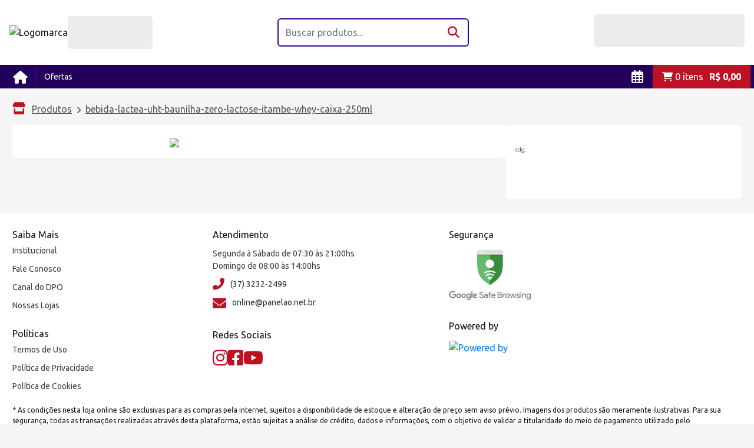

--- FILE ---
content_type: text/html; charset=utf-8
request_url: https://supermercadopanelao.com.br/p/d/1165308/bebida-lactea-uht-baunilha-zero-lactose-itambe-whey-caixa-250ml/p
body_size: 27273
content:
<!DOCTYPE html><html lang="pt-br" translate="no" data-critters-container><head>
    <!-- Meta Pixel Code -->
    <script async>
    !function(f,b,e,v,n,t,s)
    {if(f.fbq)return;n=f.fbq=function(){n.callMethod?
    n.callMethod.apply(n,arguments):n.queue.push(arguments)};
    if(!f._fbq)f._fbq=n;n.push=n;n.loaded=!0;n.version='2.0';
    n.queue=[];t=b.createElement(e);t.async=!0;
    t.src=v;s=b.getElementsByTagName(e)[0];
    s.parentNode.insertBefore(t,s)}(window, document,'script',
    'https://connect.facebook.net/en_US/fbevents.js');
    fbq('init', '517979040065943');
    fbq('track', 'PageView');
    </script>
    <!-- End Meta Pixel Code -->
    <!-- Google Tag Manager -->
    <script async>(function (w, d, s, l, i) {
            w[l] = w[l] || []; w[l].push({
                'gtm.start':
                    new Date().getTime(), event: 'gtm.js'
            }); var f = d.getElementsByTagName(s)[0],
                j = d.createElement(s), dl = l != 'dataLayer' ? '&l=' + l : ''; j.async = true; j.src =
                    'https://www.googletagmanager.com/gtm.js?id=' + i + dl; f.parentNode.insertBefore(j, f);
        })(window, document, 'script', 'dataLayer', 'GTM-MKL89XP');</script>
    <!-- End Google Tag Manager -->

    <meta charset="utf-8">
    <meta name="google" content="notranslate">
    <title>undefined - Panelão Supermercados - Sempre Mais pra Você</title>
    <meta name="description" content="Aproveite e compre undefined no Panelão Supermercados - Sempre Mais pra Você.">
    <meta name="keywords" content="Panelão Supermercados, Supermercados Panelão, Supermercados Pará de Minas, Panelao Supermercados">
    <meta name="robots" content="index, follow">
    <meta name="copyright" content="Panelão Supermercados">
    <meta name="author" content="Panelão Supermercados">
    <meta name="country" content="BRA">
    <meta name="currency" content="BRL">
    <meta name="language" content="pt-BR">
    <meta property="og:type" content="page">
    <meta property="og:url" content="https://supermercadopanelao.com.br">
    <meta property="og:title" content>
    <meta property="og:image" content>
    <meta property="og:description" content>
    <meta property="article:author" content>
    <base href="/">
    <meta name="viewport" content="width=device-width, initial-scale=1">
    <meta http-equiv="cache-control" content="max-age=86400, private, stale-while-revalidate=180, must-revalidate, post-check=0, pre-check=0">
    <link rel="icon" type="image/x-icon" href="favicon.ico">
    <link rel="preconnect" href="https://fonts.googleapis.com">
    <link rel="preconnect" href="https://fonts.gstatic.com" crossorigin>
    <link rel="preload" as="style" href="https://fonts.googleapis.com/css2?family=Ubuntu:ital,wght@0,300;0,400;0,500;0,700;1,300;1,400;1,500;1,700&amp;display=swap" onload="this.rel='stylesheet'">
    <link rel="preload" as="style" href="https://fonts.googleapis.com/css2?family=Montserrat:ital,wght@0,100;0,200;0,300;0,400;0,500;0,600;0,700;0,800;0,900;1,100;1,200;1,300;1,400;1,500;1,600;1,700;1,800;1,900&amp;display=swap" onload="this.rel='stylesheet'">
    <link rel="preload" as="style" href="https://cdnjs.cloudflare.com/ajax/libs/font-awesome/6.2.0/css/all.min.css" onload="this.rel='stylesheet'">
    <link rel="preload" as="style" href="https://fonts.googleapis.com/icon?family=Material+Icons" onload="this.rel='stylesheet'">

    <link rel="apple-touch-icon" href="assets/icons/icon-ios.png">
    <link rel="manifest" href="manifest.webmanifest">
    <meta name="theme-color" content="#2c0076">
<style>:root{--blue:#007bff;--indigo:#6610f2;--purple:#6f42c1;--pink:#e83e8c;--red:#dc3545;--orange:#fd7e14;--yellow:#ffc107;--green:#28a745;--teal:#20c997;--cyan:#17a2b8;--white:#fff;--gray:#6c757d;--gray-dark:#343a40;--primary:#007bff;--secondary:#6c757d;--success:#28a745;--info:#17a2b8;--warning:#ffc107;--danger:#dc3545;--light:#f8f9fa;--dark:#343a40;--breakpoint-xs:0;--breakpoint-sm:576px;--breakpoint-md:768px;--breakpoint-lg:992px;--breakpoint-xl:1200px;--font-family-sans-serif:-apple-system,BlinkMacSystemFont,"Segoe UI",Roboto,"Helvetica Neue",Arial,"Noto Sans",sans-serif,"Apple Color Emoji","Segoe UI Emoji","Segoe UI Symbol","Noto Color Emoji";--font-family-monospace:SFMono-Regular,Menlo,Monaco,Consolas,"Liberation Mono","Courier New",monospace}*,:after,:before{box-sizing:border-box}html{font-family:sans-serif;line-height:1.15;-webkit-text-size-adjust:100%;-webkit-tap-highlight-color:transparent}body{margin:0;font-family:-apple-system,BlinkMacSystemFont,Segoe UI,Roboto,Helvetica Neue,Arial,Noto Sans,sans-serif,"Apple Color Emoji","Segoe UI Emoji",Segoe UI Symbol,"Noto Color Emoji";font-size:1rem;font-weight:400;line-height:1.5;color:#212529;text-align:left;background-color:#fff}img{vertical-align:middle;border-style:none}input{margin:0;font-family:inherit;font-size:inherit;line-height:inherit}input{overflow:visible}@media print{*,:after,:before{text-shadow:none!important;box-shadow:none!important}img{page-break-inside:avoid}@page{size:a3}body{min-width:992px!important}}:root{--margem-container:5rem;--borda-arredondada-leve:.375rem;--borda-arredondada-leve-esquerda:.375rem 0 0 .375rem;--borda-arredondada-leve-direita:0 .375rem .375rem 0;--borda-arredondada-normal:.8rem;--borda-arredondada-pesada:1.2rem;--color-danger:#e60513;--color-danger-rgb:230, 5, 20;--color-success:#3e9e12;--color-success-rgb:62, 158, 18;--color-warning:#f16d00;--color-warning-rgb:241, 109, 0}body{background-color:#f5f5f5}body::-webkit-scrollbar-track{background-color:#f5f5f5}body::-webkit-scrollbar{width:10px;background-color:#f5f5f5}body::-webkit-scrollbar-thumb{background-color:var(--loja-cor-primaria-light)}img{max-width:100%}*:focus{box-shadow:none!important;outline:none!important}input::-webkit-input-placeholder{font-family:Ubuntu,Arial,sans-serif}input:-ms-input-placeholder{font-family:Ubuntu,Arial,sans-serif}input:-moz-placeholder{font-family:Ubuntu,Arial,sans-serif}input::-moz-placeholder{font-family:Ubuntu,Arial,sans-serif}input::-webkit-outer-spin-button,input::-webkit-inner-spin-button{-webkit-appearance:none;margin:0}html,body{width:100%;height:100%;position:relative;-webkit-tap-highlight-color:rgba(0,0,0,0);-webkit-touch-callout:none;min-height:100%;-webkit-text-size-adjust:100%;-ms-text-size-adjust:100%;-webkit-font-smoothing:antialiased;-moz-osx-font-smoothing:grayscale}body{font-family:Ubuntu,Arial,sans-serif!important}app-root,body{font-family:Ubuntu,Arial,sans-serif!important}input{font-family:Ubuntu,Arial,sans-serif!important}html{--mat-ripple-color:rgba(0, 0, 0, .1)}html{--mat-option-selected-state-label-text-color:#2c0076;--mat-option-label-text-color:rgba(0, 0, 0, .87);--mat-option-hover-state-layer-color:rgba(0, 0, 0, .04);--mat-option-focus-state-layer-color:rgba(0, 0, 0, .04);--mat-option-selected-state-layer-color:rgba(0, 0, 0, .04)}html{--mat-optgroup-label-text-color:rgba(0, 0, 0, .87)}html{--mat-full-pseudo-checkbox-selected-icon-color:#bc1224;--mat-full-pseudo-checkbox-selected-checkmark-color:#fafafa;--mat-full-pseudo-checkbox-unselected-icon-color:rgba(0, 0, 0, .54);--mat-full-pseudo-checkbox-disabled-selected-checkmark-color:#fafafa;--mat-full-pseudo-checkbox-disabled-unselected-icon-color:#b0b0b0;--mat-full-pseudo-checkbox-disabled-selected-icon-color:#b0b0b0;--mat-minimal-pseudo-checkbox-selected-checkmark-color:#bc1224;--mat-minimal-pseudo-checkbox-disabled-selected-checkmark-color:#b0b0b0}html{--mat-app-background-color:#fafafa;--mat-app-text-color:rgba(0, 0, 0, .87)}html{--mat-option-label-text-font:Ubuntu, Arial, sans-serif;--mat-option-label-text-line-height:24px;--mat-option-label-text-size:16px;--mat-option-label-text-tracking:.03125em;--mat-option-label-text-weight:400}html{--mat-optgroup-label-text-font:Ubuntu, Arial, sans-serif;--mat-optgroup-label-text-line-height:24px;--mat-optgroup-label-text-size:16px;--mat-optgroup-label-text-tracking:.03125em;--mat-optgroup-label-text-weight:400}html{--mdc-elevated-card-container-shape:4px;--mdc-outlined-card-container-shape:4px;--mdc-outlined-card-outline-width:1px}html{--mdc-elevated-card-container-color:white;--mdc-elevated-card-container-elevation:0px 2px 1px -1px rgba(0, 0, 0, .2), 0px 1px 1px 0px rgba(0, 0, 0, .14), 0px 1px 3px 0px rgba(0, 0, 0, .12);--mdc-outlined-card-container-color:white;--mdc-outlined-card-outline-color:rgba(0, 0, 0, .12);--mdc-outlined-card-container-elevation:0px 0px 0px 0px rgba(0, 0, 0, .2), 0px 0px 0px 0px rgba(0, 0, 0, .14), 0px 0px 0px 0px rgba(0, 0, 0, .12);--mat-card-subtitle-text-color:rgba(0, 0, 0, .54)}html{--mat-card-title-text-font:Ubuntu, Arial, sans-serif;--mat-card-title-text-line-height:32px;--mat-card-title-text-size:20px;--mat-card-title-text-tracking:.0125em;--mat-card-title-text-weight:500;--mat-card-subtitle-text-font:Ubuntu, Arial, sans-serif;--mat-card-subtitle-text-line-height:22px;--mat-card-subtitle-text-size:14px;--mat-card-subtitle-text-tracking:.0071428571em;--mat-card-subtitle-text-weight:500}html{--mdc-linear-progress-active-indicator-height:4px;--mdc-linear-progress-track-height:4px;--mdc-linear-progress-track-shape:0}html{--mdc-plain-tooltip-container-shape:4px;--mdc-plain-tooltip-supporting-text-line-height:16px}html{--mdc-plain-tooltip-container-color:#616161;--mdc-plain-tooltip-supporting-text-color:#fff}html{--mdc-plain-tooltip-supporting-text-font:Ubuntu, Arial, sans-serif;--mdc-plain-tooltip-supporting-text-size:12px;--mdc-plain-tooltip-supporting-text-weight:400;--mdc-plain-tooltip-supporting-text-tracking:.0333333333em}html{--mdc-filled-text-field-active-indicator-height:1px;--mdc-filled-text-field-focus-active-indicator-height:2px;--mdc-filled-text-field-container-shape:4px;--mdc-outlined-text-field-outline-width:1px;--mdc-outlined-text-field-focus-outline-width:2px;--mdc-outlined-text-field-container-shape:4px}html{--mdc-filled-text-field-caret-color:#2c0076;--mdc-filled-text-field-focus-active-indicator-color:#2c0076;--mdc-filled-text-field-focus-label-text-color:rgba(44, 0, 118, .87);--mdc-filled-text-field-container-color:whitesmoke;--mdc-filled-text-field-disabled-container-color:#fafafa;--mdc-filled-text-field-label-text-color:rgba(0, 0, 0, .6);--mdc-filled-text-field-hover-label-text-color:rgba(0, 0, 0, .6);--mdc-filled-text-field-disabled-label-text-color:rgba(0, 0, 0, .38);--mdc-filled-text-field-input-text-color:rgba(0, 0, 0, .87);--mdc-filled-text-field-disabled-input-text-color:rgba(0, 0, 0, .38);--mdc-filled-text-field-input-text-placeholder-color:rgba(0, 0, 0, .6);--mdc-filled-text-field-error-hover-label-text-color:#f44336;--mdc-filled-text-field-error-focus-label-text-color:#f44336;--mdc-filled-text-field-error-label-text-color:#f44336;--mdc-filled-text-field-error-caret-color:#f44336;--mdc-filled-text-field-active-indicator-color:rgba(0, 0, 0, .42);--mdc-filled-text-field-disabled-active-indicator-color:rgba(0, 0, 0, .06);--mdc-filled-text-field-hover-active-indicator-color:rgba(0, 0, 0, .87);--mdc-filled-text-field-error-active-indicator-color:#f44336;--mdc-filled-text-field-error-focus-active-indicator-color:#f44336;--mdc-filled-text-field-error-hover-active-indicator-color:#f44336;--mdc-outlined-text-field-caret-color:#2c0076;--mdc-outlined-text-field-focus-outline-color:#2c0076;--mdc-outlined-text-field-focus-label-text-color:rgba(44, 0, 118, .87);--mdc-outlined-text-field-label-text-color:rgba(0, 0, 0, .6);--mdc-outlined-text-field-hover-label-text-color:rgba(0, 0, 0, .6);--mdc-outlined-text-field-disabled-label-text-color:rgba(0, 0, 0, .38);--mdc-outlined-text-field-input-text-color:rgba(0, 0, 0, .87);--mdc-outlined-text-field-disabled-input-text-color:rgba(0, 0, 0, .38);--mdc-outlined-text-field-input-text-placeholder-color:rgba(0, 0, 0, .6);--mdc-outlined-text-field-error-caret-color:#f44336;--mdc-outlined-text-field-error-focus-label-text-color:#f44336;--mdc-outlined-text-field-error-label-text-color:#f44336;--mdc-outlined-text-field-error-hover-label-text-color:#f44336;--mdc-outlined-text-field-outline-color:rgba(0, 0, 0, .38);--mdc-outlined-text-field-disabled-outline-color:rgba(0, 0, 0, .06);--mdc-outlined-text-field-hover-outline-color:rgba(0, 0, 0, .87);--mdc-outlined-text-field-error-focus-outline-color:#f44336;--mdc-outlined-text-field-error-hover-outline-color:#f44336;--mdc-outlined-text-field-error-outline-color:#f44336;--mat-form-field-focus-select-arrow-color:rgba(44, 0, 118, .87);--mat-form-field-disabled-input-text-placeholder-color:rgba(0, 0, 0, .38);--mat-form-field-state-layer-color:rgba(0, 0, 0, .87);--mat-form-field-error-text-color:#f44336;--mat-form-field-select-option-text-color:inherit;--mat-form-field-select-disabled-option-text-color:GrayText;--mat-form-field-leading-icon-color:unset;--mat-form-field-disabled-leading-icon-color:unset;--mat-form-field-trailing-icon-color:unset;--mat-form-field-disabled-trailing-icon-color:unset;--mat-form-field-error-focus-trailing-icon-color:unset;--mat-form-field-error-hover-trailing-icon-color:unset;--mat-form-field-error-trailing-icon-color:unset;--mat-form-field-enabled-select-arrow-color:rgba(0, 0, 0, .54);--mat-form-field-disabled-select-arrow-color:rgba(0, 0, 0, .38);--mat-form-field-hover-state-layer-opacity:.04;--mat-form-field-focus-state-layer-opacity:.08}html{--mat-form-field-container-height:56px;--mat-form-field-filled-label-display:block;--mat-form-field-container-vertical-padding:16px;--mat-form-field-filled-with-label-container-padding-top:24px;--mat-form-field-filled-with-label-container-padding-bottom:8px}html{--mdc-filled-text-field-label-text-font:Ubuntu, Arial, sans-serif;--mdc-filled-text-field-label-text-size:16px;--mdc-filled-text-field-label-text-tracking:.03125em;--mdc-filled-text-field-label-text-weight:400;--mdc-outlined-text-field-label-text-font:Ubuntu, Arial, sans-serif;--mdc-outlined-text-field-label-text-size:16px;--mdc-outlined-text-field-label-text-tracking:.03125em;--mdc-outlined-text-field-label-text-weight:400;--mat-form-field-container-text-font:Ubuntu, Arial, sans-serif;--mat-form-field-container-text-line-height:24px;--mat-form-field-container-text-size:16px;--mat-form-field-container-text-tracking:.03125em;--mat-form-field-container-text-weight:400;--mat-form-field-outlined-label-text-populated-size:16px;--mat-form-field-subscript-text-font:Ubuntu, Arial, sans-serif;--mat-form-field-subscript-text-line-height:20px;--mat-form-field-subscript-text-size:12px;--mat-form-field-subscript-text-tracking:.0333333333em;--mat-form-field-subscript-text-weight:400}html{--mat-select-container-elevation-shadow:0px 5px 5px -3px rgba(0, 0, 0, .2), 0px 8px 10px 1px rgba(0, 0, 0, .14), 0px 3px 14px 2px rgba(0, 0, 0, .12)}html{--mat-select-panel-background-color:white;--mat-select-enabled-trigger-text-color:rgba(0, 0, 0, .87);--mat-select-disabled-trigger-text-color:rgba(0, 0, 0, .38);--mat-select-placeholder-text-color:rgba(0, 0, 0, .6);--mat-select-enabled-arrow-color:rgba(0, 0, 0, .54);--mat-select-disabled-arrow-color:rgba(0, 0, 0, .38);--mat-select-focused-arrow-color:rgba(44, 0, 118, .87);--mat-select-invalid-arrow-color:rgba(244, 67, 54, .87)}html{--mat-select-arrow-transform:translateY(-8px)}html{--mat-select-trigger-text-font:Ubuntu, Arial, sans-serif;--mat-select-trigger-text-line-height:24px;--mat-select-trigger-text-size:16px;--mat-select-trigger-text-tracking:.03125em;--mat-select-trigger-text-weight:400}html{--mat-autocomplete-container-shape:4px;--mat-autocomplete-container-elevation-shadow:0px 5px 5px -3px rgba(0, 0, 0, .2), 0px 8px 10px 1px rgba(0, 0, 0, .14), 0px 3px 14px 2px rgba(0, 0, 0, .12)}html{--mat-autocomplete-background-color:white}html{--mdc-dialog-container-elevation-shadow:0px 11px 15px -7px rgba(0, 0, 0, .2), 0px 24px 38px 3px rgba(0, 0, 0, .14), 0px 9px 46px 8px rgba(0, 0, 0, .12);--mdc-dialog-container-shadow-color:#000;--mdc-dialog-container-shape:4px;--mat-dialog-container-max-width:80vw;--mat-dialog-container-small-max-width:80vw;--mat-dialog-container-min-width:0;--mat-dialog-actions-alignment:start;--mat-dialog-actions-padding:8px;--mat-dialog-content-padding:20px 24px;--mat-dialog-with-actions-content-padding:20px 24px;--mat-dialog-headline-padding:0 24px 9px}html{--mdc-dialog-container-color:white;--mdc-dialog-subhead-color:rgba(0, 0, 0, .87);--mdc-dialog-supporting-text-color:rgba(0, 0, 0, .6)}html{--mdc-dialog-subhead-font:Ubuntu, Arial, sans-serif;--mdc-dialog-subhead-line-height:32px;--mdc-dialog-subhead-size:20px;--mdc-dialog-subhead-weight:500;--mdc-dialog-subhead-tracking:.0125em;--mdc-dialog-supporting-text-font:Ubuntu, Arial, sans-serif;--mdc-dialog-supporting-text-line-height:24px;--mdc-dialog-supporting-text-size:16px;--mdc-dialog-supporting-text-weight:400;--mdc-dialog-supporting-text-tracking:.03125em}html{--mdc-switch-disabled-selected-icon-opacity:.38;--mdc-switch-disabled-track-opacity:.12;--mdc-switch-disabled-unselected-icon-opacity:.38;--mdc-switch-handle-height:20px;--mdc-switch-handle-shape:10px;--mdc-switch-handle-width:20px;--mdc-switch-selected-icon-size:18px;--mdc-switch-track-height:14px;--mdc-switch-track-shape:7px;--mdc-switch-track-width:36px;--mdc-switch-unselected-icon-size:18px;--mdc-switch-selected-focus-state-layer-opacity:.12;--mdc-switch-selected-hover-state-layer-opacity:.04;--mdc-switch-selected-pressed-state-layer-opacity:.1;--mdc-switch-unselected-focus-state-layer-opacity:.12;--mdc-switch-unselected-hover-state-layer-opacity:.04;--mdc-switch-unselected-pressed-state-layer-opacity:.1;--mat-switch-disabled-selected-handle-opacity:.38;--mat-switch-disabled-unselected-handle-opacity:.38;--mat-switch-unselected-handle-size:20px;--mat-switch-selected-handle-size:20px;--mat-switch-pressed-handle-size:20px;--mat-switch-with-icon-handle-size:20px;--mat-switch-selected-handle-horizontal-margin:0;--mat-switch-selected-with-icon-handle-horizontal-margin:0;--mat-switch-selected-pressed-handle-horizontal-margin:0;--mat-switch-unselected-handle-horizontal-margin:0;--mat-switch-unselected-with-icon-handle-horizontal-margin:0;--mat-switch-unselected-pressed-handle-horizontal-margin:0;--mat-switch-visible-track-opacity:1;--mat-switch-hidden-track-opacity:1;--mat-switch-visible-track-transition:transform 75ms 0ms cubic-bezier(0, 0, .2, 1);--mat-switch-hidden-track-transition:transform 75ms 0ms cubic-bezier(.4, 0, .6, 1);--mat-switch-track-outline-width:1px;--mat-switch-track-outline-color:transparent;--mat-switch-selected-track-outline-width:1px;--mat-switch-disabled-unselected-track-outline-width:1px;--mat-switch-disabled-unselected-track-outline-color:transparent}html{--mdc-switch-selected-focus-state-layer-color:#210057;--mdc-switch-selected-handle-color:#210057;--mdc-switch-selected-hover-state-layer-color:#210057;--mdc-switch-selected-pressed-state-layer-color:#210057;--mdc-switch-selected-focus-handle-color:black;--mdc-switch-selected-hover-handle-color:black;--mdc-switch-selected-pressed-handle-color:black;--mdc-switch-selected-focus-track-color:#4300b3;--mdc-switch-selected-hover-track-color:#4300b3;--mdc-switch-selected-pressed-track-color:#4300b3;--mdc-switch-selected-track-color:#4300b3;--mdc-switch-disabled-selected-handle-color:#424242;--mdc-switch-disabled-selected-icon-color:#fff;--mdc-switch-disabled-selected-track-color:#424242;--mdc-switch-disabled-unselected-handle-color:#424242;--mdc-switch-disabled-unselected-icon-color:#fff;--mdc-switch-disabled-unselected-track-color:#424242;--mdc-switch-handle-surface-color:var(--mdc-theme-surface, #fff);--mdc-switch-handle-elevation-shadow:0px 2px 1px -1px rgba(0, 0, 0, .2), 0px 1px 1px 0px rgba(0, 0, 0, .14), 0px 1px 3px 0px rgba(0, 0, 0, .12);--mdc-switch-handle-shadow-color:black;--mdc-switch-disabled-handle-elevation-shadow:0px 0px 0px 0px rgba(0, 0, 0, .2), 0px 0px 0px 0px rgba(0, 0, 0, .14), 0px 0px 0px 0px rgba(0, 0, 0, .12);--mdc-switch-selected-icon-color:#fff;--mdc-switch-unselected-focus-handle-color:#212121;--mdc-switch-unselected-focus-state-layer-color:#424242;--mdc-switch-unselected-focus-track-color:#e0e0e0;--mdc-switch-unselected-handle-color:#616161;--mdc-switch-unselected-hover-handle-color:#212121;--mdc-switch-unselected-hover-state-layer-color:#424242;--mdc-switch-unselected-hover-track-color:#e0e0e0;--mdc-switch-unselected-icon-color:#fff;--mdc-switch-unselected-pressed-handle-color:#212121;--mdc-switch-unselected-pressed-state-layer-color:#424242;--mdc-switch-unselected-pressed-track-color:#e0e0e0;--mdc-switch-unselected-track-color:#e0e0e0;--mdc-switch-disabled-label-text-color:rgba(0, 0, 0, .38)}html{--mdc-switch-state-layer-size:40px}html{--mdc-radio-disabled-selected-icon-opacity:.38;--mdc-radio-disabled-unselected-icon-opacity:.38;--mdc-radio-state-layer-size:40px}html{--mdc-radio-state-layer-size:40px;--mat-radio-touch-target-display:block}html{--mat-slider-value-indicator-width:auto;--mat-slider-value-indicator-height:32px;--mat-slider-value-indicator-caret-display:block;--mat-slider-value-indicator-border-radius:4px;--mat-slider-value-indicator-padding:0 12px;--mat-slider-value-indicator-text-transform:none;--mat-slider-value-indicator-container-transform:translateX(-50%);--mdc-slider-active-track-height:6px;--mdc-slider-active-track-shape:9999px;--mdc-slider-handle-height:20px;--mdc-slider-handle-shape:50%;--mdc-slider-handle-width:20px;--mdc-slider-inactive-track-height:4px;--mdc-slider-inactive-track-shape:9999px;--mdc-slider-with-overlap-handle-outline-width:1px;--mdc-slider-with-tick-marks-active-container-opacity:.6;--mdc-slider-with-tick-marks-container-shape:50%;--mdc-slider-with-tick-marks-container-size:2px;--mdc-slider-with-tick-marks-inactive-container-opacity:.6}html{--mdc-slider-handle-color:#2c0076;--mdc-slider-focus-handle-color:#2c0076;--mdc-slider-hover-handle-color:#2c0076;--mdc-slider-active-track-color:#2c0076;--mdc-slider-inactive-track-color:#2c0076;--mdc-slider-with-tick-marks-inactive-container-color:#2c0076;--mdc-slider-with-tick-marks-active-container-color:white;--mdc-slider-disabled-active-track-color:#000;--mdc-slider-disabled-handle-color:#000;--mdc-slider-disabled-inactive-track-color:#000;--mdc-slider-label-container-color:#000;--mdc-slider-label-label-text-color:#fff;--mdc-slider-with-overlap-handle-outline-color:#fff;--mdc-slider-with-tick-marks-disabled-container-color:#000;--mdc-slider-handle-elevation:0px 2px 1px -1px rgba(0, 0, 0, .2), 0px 1px 1px 0px rgba(0, 0, 0, .14), 0px 1px 3px 0px rgba(0, 0, 0, .12);--mat-slider-ripple-color:#2c0076;--mat-slider-hover-state-layer-color:rgba(44, 0, 118, .05);--mat-slider-focus-state-layer-color:rgba(44, 0, 118, .2);--mat-slider-value-indicator-opacity:.6}html{--mdc-slider-label-label-text-font:Ubuntu, Arial, sans-serif;--mdc-slider-label-label-text-size:14px;--mdc-slider-label-label-text-line-height:22px;--mdc-slider-label-label-text-tracking:.0071428571em;--mdc-slider-label-label-text-weight:500}html{--mat-menu-container-shape:4px;--mat-menu-divider-bottom-spacing:0;--mat-menu-divider-top-spacing:0;--mat-menu-item-spacing:16px;--mat-menu-item-icon-size:24px;--mat-menu-item-leading-spacing:16px;--mat-menu-item-trailing-spacing:16px;--mat-menu-item-with-icon-leading-spacing:16px;--mat-menu-item-with-icon-trailing-spacing:16px}html{--mat-menu-item-label-text-color:rgba(0, 0, 0, .87);--mat-menu-item-icon-color:rgba(0, 0, 0, .87);--mat-menu-item-hover-state-layer-color:rgba(0, 0, 0, .04);--mat-menu-item-focus-state-layer-color:rgba(0, 0, 0, .04);--mat-menu-container-color:white;--mat-menu-divider-color:rgba(0, 0, 0, .12)}html{--mat-menu-item-label-text-font:Ubuntu, Arial, sans-serif;--mat-menu-item-label-text-size:16px;--mat-menu-item-label-text-tracking:.03125em;--mat-menu-item-label-text-line-height:24px;--mat-menu-item-label-text-weight:400}html{--mdc-list-list-item-container-shape:0;--mdc-list-list-item-leading-avatar-shape:50%;--mdc-list-list-item-container-color:transparent;--mdc-list-list-item-selected-container-color:transparent;--mdc-list-list-item-leading-avatar-color:transparent;--mdc-list-list-item-leading-icon-size:24px;--mdc-list-list-item-leading-avatar-size:40px;--mdc-list-list-item-trailing-icon-size:24px;--mdc-list-list-item-disabled-state-layer-color:transparent;--mdc-list-list-item-disabled-state-layer-opacity:0;--mdc-list-list-item-disabled-label-text-opacity:.38;--mdc-list-list-item-disabled-leading-icon-opacity:.38;--mdc-list-list-item-disabled-trailing-icon-opacity:.38;--mat-list-active-indicator-color:transparent;--mat-list-active-indicator-shape:4px}html{--mdc-list-list-item-label-text-color:rgba(0, 0, 0, .87);--mdc-list-list-item-supporting-text-color:rgba(0, 0, 0, .54);--mdc-list-list-item-leading-icon-color:rgba(0, 0, 0, .38);--mdc-list-list-item-trailing-supporting-text-color:rgba(0, 0, 0, .38);--mdc-list-list-item-trailing-icon-color:rgba(0, 0, 0, .38);--mdc-list-list-item-selected-trailing-icon-color:rgba(0, 0, 0, .38);--mdc-list-list-item-disabled-label-text-color:black;--mdc-list-list-item-disabled-leading-icon-color:black;--mdc-list-list-item-disabled-trailing-icon-color:black;--mdc-list-list-item-hover-label-text-color:rgba(0, 0, 0, .87);--mdc-list-list-item-hover-leading-icon-color:rgba(0, 0, 0, .38);--mdc-list-list-item-hover-trailing-icon-color:rgba(0, 0, 0, .38);--mdc-list-list-item-focus-label-text-color:rgba(0, 0, 0, .87);--mdc-list-list-item-hover-state-layer-color:black;--mdc-list-list-item-hover-state-layer-opacity:.04;--mdc-list-list-item-focus-state-layer-color:black;--mdc-list-list-item-focus-state-layer-opacity:.12}html{--mdc-list-list-item-one-line-container-height:48px;--mdc-list-list-item-two-line-container-height:64px;--mdc-list-list-item-three-line-container-height:88px;--mat-list-list-item-leading-icon-start-space:16px;--mat-list-list-item-leading-icon-end-space:32px}html{--mdc-list-list-item-label-text-font:Ubuntu, Arial, sans-serif;--mdc-list-list-item-label-text-line-height:24px;--mdc-list-list-item-label-text-size:16px;--mdc-list-list-item-label-text-tracking:.03125em;--mdc-list-list-item-label-text-weight:400;--mdc-list-list-item-supporting-text-font:Ubuntu, Arial, sans-serif;--mdc-list-list-item-supporting-text-line-height:20px;--mdc-list-list-item-supporting-text-size:14px;--mdc-list-list-item-supporting-text-tracking:.0178571429em;--mdc-list-list-item-supporting-text-weight:400;--mdc-list-list-item-trailing-supporting-text-font:Ubuntu, Arial, sans-serif;--mdc-list-list-item-trailing-supporting-text-line-height:20px;--mdc-list-list-item-trailing-supporting-text-size:12px;--mdc-list-list-item-trailing-supporting-text-tracking:.0333333333em;--mdc-list-list-item-trailing-supporting-text-weight:400}html{--mat-paginator-container-text-color:rgba(0, 0, 0, .87);--mat-paginator-container-background-color:white;--mat-paginator-enabled-icon-color:rgba(0, 0, 0, .54);--mat-paginator-disabled-icon-color:rgba(0, 0, 0, .12)}html{--mat-paginator-container-size:56px;--mat-paginator-form-field-container-height:40px;--mat-paginator-form-field-container-vertical-padding:8px}html{--mat-paginator-container-text-font:Ubuntu, Arial, sans-serif;--mat-paginator-container-text-line-height:20px;--mat-paginator-container-text-size:12px;--mat-paginator-container-text-tracking:.0333333333em;--mat-paginator-container-text-weight:400;--mat-paginator-select-trigger-text-size:12px}html{--mdc-tab-indicator-active-indicator-height:2px;--mdc-tab-indicator-active-indicator-shape:0;--mdc-secondary-navigation-tab-container-height:48px;--mat-tab-header-divider-color:transparent;--mat-tab-header-divider-height:0}html{--mdc-checkbox-disabled-selected-checkmark-color:#fff;--mdc-checkbox-selected-focus-state-layer-opacity:.16;--mdc-checkbox-selected-hover-state-layer-opacity:.04;--mdc-checkbox-selected-pressed-state-layer-opacity:.16;--mdc-checkbox-unselected-focus-state-layer-opacity:.16;--mdc-checkbox-unselected-hover-state-layer-opacity:.04;--mdc-checkbox-unselected-pressed-state-layer-opacity:.16}html{--mdc-checkbox-disabled-selected-icon-color:rgba(0, 0, 0, .38);--mdc-checkbox-disabled-unselected-icon-color:rgba(0, 0, 0, .38);--mdc-checkbox-selected-checkmark-color:white;--mdc-checkbox-selected-focus-icon-color:#bc1224;--mdc-checkbox-selected-hover-icon-color:#bc1224;--mdc-checkbox-selected-icon-color:#bc1224;--mdc-checkbox-selected-pressed-icon-color:#bc1224;--mdc-checkbox-unselected-focus-icon-color:#212121;--mdc-checkbox-unselected-hover-icon-color:#212121;--mdc-checkbox-unselected-icon-color:rgba(0, 0, 0, .54);--mdc-checkbox-unselected-pressed-icon-color:rgba(0, 0, 0, .54);--mdc-checkbox-selected-focus-state-layer-color:#bc1224;--mdc-checkbox-selected-hover-state-layer-color:#bc1224;--mdc-checkbox-selected-pressed-state-layer-color:#bc1224;--mdc-checkbox-unselected-focus-state-layer-color:black;--mdc-checkbox-unselected-hover-state-layer-color:black;--mdc-checkbox-unselected-pressed-state-layer-color:black;--mat-checkbox-disabled-label-color:rgba(0, 0, 0, .38)}html{--mdc-checkbox-state-layer-size:40px;--mat-checkbox-touch-target-display:block}html{--mdc-text-button-container-shape:4px;--mdc-text-button-keep-touch-target:false;--mdc-filled-button-container-shape:4px;--mdc-filled-button-keep-touch-target:false;--mdc-protected-button-container-shape:4px;--mdc-protected-button-keep-touch-target:false;--mdc-outlined-button-keep-touch-target:false;--mdc-outlined-button-outline-width:1px;--mdc-outlined-button-container-shape:4px;--mat-text-button-horizontal-padding:8px;--mat-text-button-with-icon-horizontal-padding:8px;--mat-text-button-icon-spacing:8px;--mat-text-button-icon-offset:0;--mat-filled-button-horizontal-padding:16px;--mat-filled-button-icon-spacing:8px;--mat-filled-button-icon-offset:-4px;--mat-protected-button-horizontal-padding:16px;--mat-protected-button-icon-spacing:8px;--mat-protected-button-icon-offset:-4px;--mat-outlined-button-horizontal-padding:15px;--mat-outlined-button-icon-spacing:8px;--mat-outlined-button-icon-offset:-4px}html{--mdc-text-button-label-text-color:black;--mdc-text-button-disabled-label-text-color:rgba(0, 0, 0, .38);--mat-text-button-state-layer-color:black;--mat-text-button-disabled-state-layer-color:black;--mat-text-button-ripple-color:rgba(0, 0, 0, .1);--mat-text-button-hover-state-layer-opacity:.04;--mat-text-button-focus-state-layer-opacity:.12;--mat-text-button-pressed-state-layer-opacity:.12;--mdc-filled-button-container-color:white;--mdc-filled-button-label-text-color:black;--mdc-filled-button-disabled-container-color:rgba(0, 0, 0, .12);--mdc-filled-button-disabled-label-text-color:rgba(0, 0, 0, .38);--mat-filled-button-state-layer-color:black;--mat-filled-button-disabled-state-layer-color:black;--mat-filled-button-ripple-color:rgba(0, 0, 0, .1);--mat-filled-button-hover-state-layer-opacity:.04;--mat-filled-button-focus-state-layer-opacity:.12;--mat-filled-button-pressed-state-layer-opacity:.12;--mdc-protected-button-container-color:white;--mdc-protected-button-label-text-color:black;--mdc-protected-button-disabled-container-color:rgba(0, 0, 0, .12);--mdc-protected-button-disabled-label-text-color:rgba(0, 0, 0, .38);--mdc-protected-button-container-elevation-shadow:0px 3px 1px -2px rgba(0, 0, 0, .2), 0px 2px 2px 0px rgba(0, 0, 0, .14), 0px 1px 5px 0px rgba(0, 0, 0, .12);--mdc-protected-button-disabled-container-elevation-shadow:0px 0px 0px 0px rgba(0, 0, 0, .2), 0px 0px 0px 0px rgba(0, 0, 0, .14), 0px 0px 0px 0px rgba(0, 0, 0, .12);--mdc-protected-button-focus-container-elevation-shadow:0px 2px 4px -1px rgba(0, 0, 0, .2), 0px 4px 5px 0px rgba(0, 0, 0, .14), 0px 1px 10px 0px rgba(0, 0, 0, .12);--mdc-protected-button-hover-container-elevation-shadow:0px 2px 4px -1px rgba(0, 0, 0, .2), 0px 4px 5px 0px rgba(0, 0, 0, .14), 0px 1px 10px 0px rgba(0, 0, 0, .12);--mdc-protected-button-pressed-container-elevation-shadow:0px 5px 5px -3px rgba(0, 0, 0, .2), 0px 8px 10px 1px rgba(0, 0, 0, .14), 0px 3px 14px 2px rgba(0, 0, 0, .12);--mdc-protected-button-container-shadow-color:#000;--mat-protected-button-state-layer-color:black;--mat-protected-button-disabled-state-layer-color:black;--mat-protected-button-ripple-color:rgba(0, 0, 0, .1);--mat-protected-button-hover-state-layer-opacity:.04;--mat-protected-button-focus-state-layer-opacity:.12;--mat-protected-button-pressed-state-layer-opacity:.12;--mdc-outlined-button-disabled-outline-color:rgba(0, 0, 0, .12);--mdc-outlined-button-disabled-label-text-color:rgba(0, 0, 0, .38);--mdc-outlined-button-label-text-color:black;--mdc-outlined-button-outline-color:rgba(0, 0, 0, .12);--mat-outlined-button-state-layer-color:black;--mat-outlined-button-disabled-state-layer-color:black;--mat-outlined-button-ripple-color:rgba(0, 0, 0, .1);--mat-outlined-button-hover-state-layer-opacity:.04;--mat-outlined-button-focus-state-layer-opacity:.12;--mat-outlined-button-pressed-state-layer-opacity:.12}html{--mdc-text-button-container-height:36px;--mdc-filled-button-container-height:36px;--mdc-outlined-button-container-height:36px;--mdc-protected-button-container-height:36px;--mat-text-button-touch-target-display:block;--mat-filled-button-touch-target-display:block;--mat-protected-button-touch-target-display:block;--mat-outlined-button-touch-target-display:block}html{--mdc-text-button-label-text-font:Ubuntu, Arial, sans-serif;--mdc-text-button-label-text-size:14px;--mdc-text-button-label-text-tracking:.0892857143em;--mdc-text-button-label-text-weight:500;--mdc-text-button-label-text-transform:none;--mdc-filled-button-label-text-font:Ubuntu, Arial, sans-serif;--mdc-filled-button-label-text-size:14px;--mdc-filled-button-label-text-tracking:.0892857143em;--mdc-filled-button-label-text-weight:500;--mdc-filled-button-label-text-transform:none;--mdc-outlined-button-label-text-font:Ubuntu, Arial, sans-serif;--mdc-outlined-button-label-text-size:14px;--mdc-outlined-button-label-text-tracking:.0892857143em;--mdc-outlined-button-label-text-weight:500;--mdc-outlined-button-label-text-transform:none;--mdc-protected-button-label-text-font:Ubuntu, Arial, sans-serif;--mdc-protected-button-label-text-size:14px;--mdc-protected-button-label-text-tracking:.0892857143em;--mdc-protected-button-label-text-weight:500;--mdc-protected-button-label-text-transform:none}html{--mdc-icon-button-icon-size:24px}html{--mdc-icon-button-icon-color:inherit;--mdc-icon-button-disabled-icon-color:rgba(0, 0, 0, .38);--mat-icon-button-state-layer-color:black;--mat-icon-button-disabled-state-layer-color:black;--mat-icon-button-ripple-color:rgba(0, 0, 0, .1);--mat-icon-button-hover-state-layer-opacity:.04;--mat-icon-button-focus-state-layer-opacity:.12;--mat-icon-button-pressed-state-layer-opacity:.12}html{--mat-icon-button-touch-target-display:block}html{--mdc-fab-container-shape:50%;--mdc-fab-icon-size:24px;--mdc-fab-small-container-shape:50%;--mdc-fab-small-icon-size:24px;--mdc-extended-fab-container-height:48px;--mdc-extended-fab-container-shape:24px}html{--mdc-fab-container-color:white;--mdc-fab-container-elevation-shadow:0px 3px 5px -1px rgba(0, 0, 0, .2), 0px 6px 10px 0px rgba(0, 0, 0, .14), 0px 1px 18px 0px rgba(0, 0, 0, .12);--mdc-fab-focus-container-elevation-shadow:0px 5px 5px -3px rgba(0, 0, 0, .2), 0px 8px 10px 1px rgba(0, 0, 0, .14), 0px 3px 14px 2px rgba(0, 0, 0, .12);--mdc-fab-hover-container-elevation-shadow:0px 5px 5px -3px rgba(0, 0, 0, .2), 0px 8px 10px 1px rgba(0, 0, 0, .14), 0px 3px 14px 2px rgba(0, 0, 0, .12);--mdc-fab-pressed-container-elevation-shadow:0px 7px 8px -4px rgba(0, 0, 0, .2), 0px 12px 17px 2px rgba(0, 0, 0, .14), 0px 5px 22px 4px rgba(0, 0, 0, .12);--mdc-fab-container-shadow-color:#000;--mat-fab-foreground-color:black;--mat-fab-state-layer-color:black;--mat-fab-disabled-state-layer-color:black;--mat-fab-ripple-color:rgba(0, 0, 0, .1);--mat-fab-hover-state-layer-opacity:.04;--mat-fab-focus-state-layer-opacity:.12;--mat-fab-pressed-state-layer-opacity:.12;--mat-fab-disabled-state-container-color:rgba(0, 0, 0, .12);--mat-fab-disabled-state-foreground-color:rgba(0, 0, 0, .38);--mdc-fab-small-container-color:white;--mdc-fab-small-container-elevation-shadow:0px 3px 5px -1px rgba(0, 0, 0, .2), 0px 6px 10px 0px rgba(0, 0, 0, .14), 0px 1px 18px 0px rgba(0, 0, 0, .12);--mdc-fab-small-focus-container-elevation-shadow:0px 5px 5px -3px rgba(0, 0, 0, .2), 0px 8px 10px 1px rgba(0, 0, 0, .14), 0px 3px 14px 2px rgba(0, 0, 0, .12);--mdc-fab-small-hover-container-elevation-shadow:0px 5px 5px -3px rgba(0, 0, 0, .2), 0px 8px 10px 1px rgba(0, 0, 0, .14), 0px 3px 14px 2px rgba(0, 0, 0, .12);--mdc-fab-small-pressed-container-elevation-shadow:0px 7px 8px -4px rgba(0, 0, 0, .2), 0px 12px 17px 2px rgba(0, 0, 0, .14), 0px 5px 22px 4px rgba(0, 0, 0, .12);--mdc-fab-small-container-shadow-color:#000;--mat-fab-small-foreground-color:black;--mat-fab-small-state-layer-color:black;--mat-fab-small-disabled-state-layer-color:black;--mat-fab-small-ripple-color:rgba(0, 0, 0, .1);--mat-fab-small-hover-state-layer-opacity:.04;--mat-fab-small-focus-state-layer-opacity:.12;--mat-fab-small-pressed-state-layer-opacity:.12;--mat-fab-small-disabled-state-container-color:rgba(0, 0, 0, .12);--mat-fab-small-disabled-state-foreground-color:rgba(0, 0, 0, .38);--mdc-extended-fab-container-elevation-shadow:0px 3px 5px -1px rgba(0, 0, 0, .2), 0px 6px 10px 0px rgba(0, 0, 0, .14), 0px 1px 18px 0px rgba(0, 0, 0, .12);--mdc-extended-fab-focus-container-elevation-shadow:0px 5px 5px -3px rgba(0, 0, 0, .2), 0px 8px 10px 1px rgba(0, 0, 0, .14), 0px 3px 14px 2px rgba(0, 0, 0, .12);--mdc-extended-fab-hover-container-elevation-shadow:0px 5px 5px -3px rgba(0, 0, 0, .2), 0px 8px 10px 1px rgba(0, 0, 0, .14), 0px 3px 14px 2px rgba(0, 0, 0, .12);--mdc-extended-fab-pressed-container-elevation-shadow:0px 7px 8px -4px rgba(0, 0, 0, .2), 0px 12px 17px 2px rgba(0, 0, 0, .14), 0px 5px 22px 4px rgba(0, 0, 0, .12);--mdc-extended-fab-container-shadow-color:#000}html{--mat-fab-touch-target-display:block;--mat-fab-small-touch-target-display:block}html{--mdc-extended-fab-label-text-font:Ubuntu, Arial, sans-serif;--mdc-extended-fab-label-text-size:14px;--mdc-extended-fab-label-text-tracking:.0892857143em;--mdc-extended-fab-label-text-weight:500}html{--mdc-snackbar-container-shape:4px}html{--mdc-snackbar-container-color:#333333;--mdc-snackbar-supporting-text-color:rgba(255, 255, 255, .87);--mat-snack-bar-button-color:#bc1224}html{--mdc-snackbar-supporting-text-font:Ubuntu, Arial, sans-serif;--mdc-snackbar-supporting-text-line-height:20px;--mdc-snackbar-supporting-text-size:14px;--mdc-snackbar-supporting-text-weight:400}html{--mat-table-row-item-outline-width:1px}html{--mat-table-background-color:white;--mat-table-header-headline-color:rgba(0, 0, 0, .87);--mat-table-row-item-label-text-color:rgba(0, 0, 0, .87);--mat-table-row-item-outline-color:rgba(0, 0, 0, .12)}html{--mat-table-header-container-height:56px;--mat-table-footer-container-height:52px;--mat-table-row-item-container-height:52px}html{--mat-table-header-headline-font:Ubuntu, Arial, sans-serif;--mat-table-header-headline-line-height:22px;--mat-table-header-headline-size:14px;--mat-table-header-headline-weight:500;--mat-table-header-headline-tracking:.0071428571em;--mat-table-row-item-label-text-font:Ubuntu, Arial, sans-serif;--mat-table-row-item-label-text-line-height:20px;--mat-table-row-item-label-text-size:14px;--mat-table-row-item-label-text-weight:400;--mat-table-row-item-label-text-tracking:.0178571429em;--mat-table-footer-supporting-text-font:Ubuntu, Arial, sans-serif;--mat-table-footer-supporting-text-line-height:20px;--mat-table-footer-supporting-text-size:14px;--mat-table-footer-supporting-text-weight:400;--mat-table-footer-supporting-text-tracking:.0178571429em}html{--mdc-circular-progress-active-indicator-width:4px;--mdc-circular-progress-size:48px}html{--mdc-circular-progress-active-indicator-color:#2c0076}html{--mat-badge-container-shape:50%;--mat-badge-container-size:unset;--mat-badge-small-size-container-size:unset;--mat-badge-large-size-container-size:unset;--mat-badge-legacy-container-size:22px;--mat-badge-legacy-small-size-container-size:16px;--mat-badge-legacy-large-size-container-size:28px;--mat-badge-container-offset:-11px 0;--mat-badge-small-size-container-offset:-8px 0;--mat-badge-large-size-container-offset:-14px 0;--mat-badge-container-overlap-offset:-11px;--mat-badge-small-size-container-overlap-offset:-8px;--mat-badge-large-size-container-overlap-offset:-14px;--mat-badge-container-padding:0;--mat-badge-small-size-container-padding:0;--mat-badge-large-size-container-padding:0}html{--mat-badge-background-color:#2c0076;--mat-badge-text-color:white;--mat-badge-disabled-state-background-color:#b9b9b9;--mat-badge-disabled-state-text-color:rgba(0, 0, 0, .38)}html{--mat-badge-text-font:Ubuntu, Arial, sans-serif;--mat-badge-text-size:12px;--mat-badge-text-weight:600;--mat-badge-small-size-text-size:9px;--mat-badge-large-size-text-size:24px}html{--mat-bottom-sheet-container-shape:4px}html{--mat-bottom-sheet-container-text-color:rgba(0, 0, 0, .87);--mat-bottom-sheet-container-background-color:white}html{--mat-bottom-sheet-container-text-font:Ubuntu, Arial, sans-serif;--mat-bottom-sheet-container-text-line-height:20px;--mat-bottom-sheet-container-text-size:14px;--mat-bottom-sheet-container-text-tracking:.0178571429em;--mat-bottom-sheet-container-text-weight:400}html{--mat-legacy-button-toggle-height:36px;--mat-legacy-button-toggle-shape:2px;--mat-legacy-button-toggle-focus-state-layer-opacity:1;--mat-standard-button-toggle-shape:4px;--mat-standard-button-toggle-hover-state-layer-opacity:.04;--mat-standard-button-toggle-focus-state-layer-opacity:.12}html{--mat-legacy-button-toggle-text-color:rgba(0, 0, 0, .38);--mat-legacy-button-toggle-state-layer-color:rgba(0, 0, 0, .12);--mat-legacy-button-toggle-selected-state-text-color:rgba(0, 0, 0, .54);--mat-legacy-button-toggle-selected-state-background-color:#e0e0e0;--mat-legacy-button-toggle-disabled-state-text-color:rgba(0, 0, 0, .26);--mat-legacy-button-toggle-disabled-state-background-color:#eeeeee;--mat-legacy-button-toggle-disabled-selected-state-background-color:#bdbdbd;--mat-standard-button-toggle-text-color:rgba(0, 0, 0, .87);--mat-standard-button-toggle-background-color:white;--mat-standard-button-toggle-state-layer-color:black;--mat-standard-button-toggle-selected-state-background-color:#e0e0e0;--mat-standard-button-toggle-selected-state-text-color:rgba(0, 0, 0, .87);--mat-standard-button-toggle-disabled-state-text-color:rgba(0, 0, 0, .26);--mat-standard-button-toggle-disabled-state-background-color:white;--mat-standard-button-toggle-disabled-selected-state-text-color:rgba(0, 0, 0, .87);--mat-standard-button-toggle-disabled-selected-state-background-color:#bdbdbd;--mat-standard-button-toggle-divider-color:#e0e0e0}html{--mat-standard-button-toggle-height:48px}html{--mat-legacy-button-toggle-label-text-font:Ubuntu, Arial, sans-serif;--mat-legacy-button-toggle-label-text-line-height:24px;--mat-legacy-button-toggle-label-text-size:16px;--mat-legacy-button-toggle-label-text-tracking:.03125em;--mat-legacy-button-toggle-label-text-weight:400;--mat-standard-button-toggle-label-text-font:Ubuntu, Arial, sans-serif;--mat-standard-button-toggle-label-text-line-height:24px;--mat-standard-button-toggle-label-text-size:16px;--mat-standard-button-toggle-label-text-tracking:.03125em;--mat-standard-button-toggle-label-text-weight:400}html{--mat-datepicker-calendar-container-shape:4px;--mat-datepicker-calendar-container-touch-shape:4px;--mat-datepicker-calendar-container-elevation-shadow:0px 2px 4px -1px rgba(0, 0, 0, .2), 0px 4px 5px 0px rgba(0, 0, 0, .14), 0px 1px 10px 0px rgba(0, 0, 0, .12);--mat-datepicker-calendar-container-touch-elevation-shadow:0px 11px 15px -7px rgba(0, 0, 0, .2), 0px 24px 38px 3px rgba(0, 0, 0, .14), 0px 9px 46px 8px rgba(0, 0, 0, .12)}html{--mat-datepicker-calendar-date-selected-state-text-color:white;--mat-datepicker-calendar-date-selected-state-background-color:#2c0076;--mat-datepicker-calendar-date-selected-disabled-state-background-color:rgba(44, 0, 118, .4);--mat-datepicker-calendar-date-today-selected-state-outline-color:white;--mat-datepicker-calendar-date-focus-state-background-color:rgba(44, 0, 118, .3);--mat-datepicker-calendar-date-hover-state-background-color:rgba(44, 0, 118, .3);--mat-datepicker-toggle-active-state-icon-color:#2c0076;--mat-datepicker-calendar-date-in-range-state-background-color:rgba(44, 0, 118, .2);--mat-datepicker-calendar-date-in-comparison-range-state-background-color:rgba(249, 171, 0, .2);--mat-datepicker-calendar-date-in-overlap-range-state-background-color:#a8dab5;--mat-datepicker-calendar-date-in-overlap-range-selected-state-background-color:#46a35e;--mat-datepicker-toggle-icon-color:rgba(0, 0, 0, .54);--mat-datepicker-calendar-body-label-text-color:rgba(0, 0, 0, .54);--mat-datepicker-calendar-period-button-text-color:black;--mat-datepicker-calendar-period-button-icon-color:rgba(0, 0, 0, .54);--mat-datepicker-calendar-navigation-button-icon-color:rgba(0, 0, 0, .54);--mat-datepicker-calendar-header-divider-color:rgba(0, 0, 0, .12);--mat-datepicker-calendar-header-text-color:rgba(0, 0, 0, .54);--mat-datepicker-calendar-date-today-outline-color:rgba(0, 0, 0, .38);--mat-datepicker-calendar-date-today-disabled-state-outline-color:rgba(0, 0, 0, .18);--mat-datepicker-calendar-date-text-color:rgba(0, 0, 0, .87);--mat-datepicker-calendar-date-outline-color:transparent;--mat-datepicker-calendar-date-disabled-state-text-color:rgba(0, 0, 0, .38);--mat-datepicker-calendar-date-preview-state-outline-color:rgba(0, 0, 0, .24);--mat-datepicker-range-input-separator-color:rgba(0, 0, 0, .87);--mat-datepicker-range-input-disabled-state-separator-color:rgba(0, 0, 0, .38);--mat-datepicker-range-input-disabled-state-text-color:rgba(0, 0, 0, .38);--mat-datepicker-calendar-container-background-color:white;--mat-datepicker-calendar-container-text-color:rgba(0, 0, 0, .87)}html{--mat-datepicker-calendar-text-font:Ubuntu, Arial, sans-serif;--mat-datepicker-calendar-text-size:13px;--mat-datepicker-calendar-body-label-text-size:14px;--mat-datepicker-calendar-body-label-text-weight:500;--mat-datepicker-calendar-period-button-text-size:14px;--mat-datepicker-calendar-period-button-text-weight:500;--mat-datepicker-calendar-header-text-size:11px;--mat-datepicker-calendar-header-text-weight:400}html{--mat-divider-width:1px}html{--mat-divider-color:rgba(0, 0, 0, .12)}html{--mat-expansion-container-shape:4px;--mat-expansion-legacy-header-indicator-display:inline-block;--mat-expansion-header-indicator-display:none}html{--mat-expansion-container-background-color:white;--mat-expansion-container-text-color:rgba(0, 0, 0, .87);--mat-expansion-actions-divider-color:rgba(0, 0, 0, .12);--mat-expansion-header-hover-state-layer-color:rgba(0, 0, 0, .04);--mat-expansion-header-focus-state-layer-color:rgba(0, 0, 0, .04);--mat-expansion-header-disabled-state-text-color:rgba(0, 0, 0, .26);--mat-expansion-header-text-color:rgba(0, 0, 0, .87);--mat-expansion-header-description-color:rgba(0, 0, 0, .54);--mat-expansion-header-indicator-color:rgba(0, 0, 0, .54)}html{--mat-expansion-header-collapsed-state-height:48px;--mat-expansion-header-expanded-state-height:64px}html{--mat-expansion-header-text-font:Ubuntu, Arial, sans-serif;--mat-expansion-header-text-size:14px;--mat-expansion-header-text-weight:500;--mat-expansion-header-text-line-height:inherit;--mat-expansion-header-text-tracking:inherit;--mat-expansion-container-text-font:Ubuntu, Arial, sans-serif;--mat-expansion-container-text-line-height:20px;--mat-expansion-container-text-size:14px;--mat-expansion-container-text-tracking:.0178571429em;--mat-expansion-container-text-weight:400}html{--mat-grid-list-tile-header-primary-text-size:14px;--mat-grid-list-tile-header-secondary-text-size:12px;--mat-grid-list-tile-footer-primary-text-size:14px;--mat-grid-list-tile-footer-secondary-text-size:12px}html{--mat-icon-color:inherit}html{--mat-sidenav-container-shape:0;--mat-sidenav-container-elevation-shadow:0px 8px 10px -5px rgba(0, 0, 0, .2), 0px 16px 24px 2px rgba(0, 0, 0, .14), 0px 6px 30px 5px rgba(0, 0, 0, .12);--mat-sidenav-container-width:auto}html{--mat-sidenav-container-divider-color:rgba(0, 0, 0, .12);--mat-sidenav-container-background-color:white;--mat-sidenav-container-text-color:rgba(0, 0, 0, .87);--mat-sidenav-content-background-color:#fafafa;--mat-sidenav-content-text-color:rgba(0, 0, 0, .87);--mat-sidenav-scrim-color:rgba(0, 0, 0, .6)}html{--mat-stepper-header-icon-foreground-color:white;--mat-stepper-header-selected-state-icon-background-color:#2c0076;--mat-stepper-header-selected-state-icon-foreground-color:white;--mat-stepper-header-done-state-icon-background-color:#2c0076;--mat-stepper-header-done-state-icon-foreground-color:white;--mat-stepper-header-edit-state-icon-background-color:#2c0076;--mat-stepper-header-edit-state-icon-foreground-color:white;--mat-stepper-container-color:white;--mat-stepper-line-color:rgba(0, 0, 0, .12);--mat-stepper-header-hover-state-layer-color:rgba(0, 0, 0, .04);--mat-stepper-header-focus-state-layer-color:rgba(0, 0, 0, .04);--mat-stepper-header-label-text-color:rgba(0, 0, 0, .54);--mat-stepper-header-optional-label-text-color:rgba(0, 0, 0, .54);--mat-stepper-header-selected-state-label-text-color:rgba(0, 0, 0, .87);--mat-stepper-header-error-state-label-text-color:#f44336;--mat-stepper-header-icon-background-color:rgba(0, 0, 0, .54);--mat-stepper-header-error-state-icon-foreground-color:#f44336;--mat-stepper-header-error-state-icon-background-color:transparent}html{--mat-stepper-header-height:72px}html{--mat-stepper-container-text-font:Ubuntu, Arial, sans-serif;--mat-stepper-header-label-text-font:Ubuntu, Arial, sans-serif;--mat-stepper-header-label-text-size:14px;--mat-stepper-header-label-text-weight:400;--mat-stepper-header-error-state-label-text-size:16px;--mat-stepper-header-selected-state-label-text-size:16px;--mat-stepper-header-selected-state-label-text-weight:400}html{--mat-sort-arrow-color:#757575}html{--mat-toolbar-container-background-color:whitesmoke;--mat-toolbar-container-text-color:rgba(0, 0, 0, .87)}html{--mat-toolbar-standard-height:64px;--mat-toolbar-mobile-height:56px}html{--mat-toolbar-title-text-font:Ubuntu, Arial, sans-serif;--mat-toolbar-title-text-line-height:32px;--mat-toolbar-title-text-size:20px;--mat-toolbar-title-text-tracking:.0125em;--mat-toolbar-title-text-weight:500}html{--mat-tree-container-background-color:white;--mat-tree-node-text-color:rgba(0, 0, 0, .87)}html{--mat-tree-node-min-height:48px}html{--mat-tree-node-text-font:Ubuntu, Arial, sans-serif;--mat-tree-node-text-size:14px;--mat-tree-node-text-weight:400}@charset "UTF-8";:root{--loja-cor-primaria:#2c0076;--loja-cor-primaria-light:#34008f;--loja-cor-primaria-dark:#22005c;--loja-cor-secundaria:#bc1224;--loja-cor-secundaria-light:#ce3040;--loja-cor-secundaria-dark:#af0a1a;--loja-cor-cinza:#e9e9e9;--loja-cor-cinza-alt:#d1d1d1;--loja-cor-branca:#fff;--loja-cor-preta:#111;--loja-bordas-pesquisa:#380294;--loja-scroll-bar:#bebebe;--loja-scroll-bar-background:#e7e7e7}</style><style>/*!
 * Bootstrap v4.3.1 (https://getbootstrap.com/)
 * Copyright 2011-2019 The Bootstrap Authors
 * Copyright 2011-2019 Twitter, Inc.
 * Licensed under MIT (https://github.com/twbs/bootstrap/blob/master/LICENSE)
 */:root{--blue:#007bff;--indigo:#6610f2;--purple:#6f42c1;--pink:#e83e8c;--red:#dc3545;--orange:#fd7e14;--yellow:#ffc107;--green:#28a745;--teal:#20c997;--cyan:#17a2b8;--white:#fff;--gray:#6c757d;--gray-dark:#343a40;--primary:#007bff;--secondary:#6c757d;--success:#28a745;--info:#17a2b8;--warning:#ffc107;--danger:#dc3545;--light:#f8f9fa;--dark:#343a40;--breakpoint-xs:0;--breakpoint-sm:576px;--breakpoint-md:768px;--breakpoint-lg:992px;--breakpoint-xl:1200px;--font-family-sans-serif:-apple-system,BlinkMacSystemFont,"Segoe UI",Roboto,"Helvetica Neue",Arial,"Noto Sans",sans-serif,"Apple Color Emoji","Segoe UI Emoji","Segoe UI Symbol","Noto Color Emoji";--font-family-monospace:SFMono-Regular,Menlo,Monaco,Consolas,"Liberation Mono","Courier New",monospace}*,:after,:before{box-sizing:border-box}html{font-family:sans-serif;line-height:1.15;-webkit-text-size-adjust:100%;-webkit-tap-highlight-color:transparent}footer,header{display:block}body{margin:0;font-family:-apple-system,BlinkMacSystemFont,Segoe UI,Roboto,Helvetica Neue,Arial,Noto Sans,sans-serif,"Apple Color Emoji","Segoe UI Emoji",Segoe UI Symbol,"Noto Color Emoji";font-size:1rem;font-weight:400;line-height:1.5;color:#212529;text-align:left;background-color:#fff}h1,h6{margin-top:0;margin-bottom:.5rem}ul{margin-top:0;margin-bottom:1rem}b{font-weight:bolder}small{font-size:80%}a{color:#007bff;text-decoration:none;background-color:transparent}a:hover{color:#0056b3;text-decoration:underline}img{vertical-align:middle;border-style:none}button{border-radius:0}button:focus{outline:1px dotted;outline:5px auto -webkit-focus-ring-color}button,input{margin:0;font-family:inherit;font-size:inherit;line-height:inherit}button,input{overflow:visible}button{text-transform:none}[type=button],button{-webkit-appearance:button}[type=button]:not(:disabled),button:not(:disabled){cursor:pointer}[type=button]::-moz-focus-inner,button::-moz-focus-inner{padding:0;border-style:none}[hidden]{display:none!important}h1,h6{margin-bottom:.5rem;font-weight:500;line-height:1.2}h1{font-size:2.5rem}h6{font-size:1rem}small{font-size:80%;font-weight:400}.container{width:100%;padding-right:15px;padding-left:15px;margin-right:auto;margin-left:auto}@media (min-width:576px){.container{max-width:540px}}@media (min-width:768px){.container{max-width:720px}}@media (min-width:992px){.container{max-width:960px}}@media (min-width:1200px){.container{max-width:1140px}}.form-control{display:block;width:100%;height:calc(1.5em + .75rem + 2px);padding:.375rem .75rem;font-size:1rem;font-weight:400;line-height:1.5;color:#495057;background-color:#fff;background-clip:padding-box;border:1px solid #ced4da;border-radius:.25rem;transition:border-color .15s ease-in-out,box-shadow .15s ease-in-out}@media (prefers-reduced-motion:reduce){.form-control{transition:none}}.form-control::-ms-expand{background-color:transparent;border:0}.form-control:focus{color:#495057;background-color:#fff;border-color:#80bdff;outline:0;box-shadow:0 0 0 .2rem #007bff40}.form-control::placeholder{color:#6c757d;opacity:1}.form-control:disabled{background-color:#e9ecef;opacity:1}.btn{display:inline-block;font-weight:400;color:#212529;text-align:center;vertical-align:middle;-webkit-user-select:none;user-select:none;background-color:transparent;border:1px solid transparent;padding:.375rem .75rem;font-size:1rem;line-height:1.5;border-radius:.25rem;transition:color .15s ease-in-out,background-color .15s ease-in-out,border-color .15s ease-in-out,box-shadow .15s ease-in-out}@media (prefers-reduced-motion:reduce){.btn{transition:none}}.btn:hover{color:#212529;text-decoration:none}.btn:focus{outline:0;box-shadow:0 0 0 .2rem #007bff40}.btn:disabled{opacity:.65}.d-flex{display:flex!important}.justify-content-end{justify-content:flex-end!important}.justify-content-between{justify-content:space-between!important}.align-items-center{align-items:center!important}.mt-4{margin-top:1.5rem!important}.pt-3{padding-top:1rem!important}.pb-3{padding-bottom:1rem!important}.pt-4{padding-top:1.5rem!important}.pb-4{padding-bottom:1.5rem!important}@media print{*,:after,:before{text-shadow:none!important;box-shadow:none!important}a:not(.btn){text-decoration:underline}img{page-break-inside:avoid}@page{size:a3}body,.container{min-width:992px!important}}:root{--margem-container: 5rem;--borda-arredondada-leve: .375rem;--borda-arredondada-leve-esquerda: .375rem 0 0 .375rem;--borda-arredondada-leve-direita: 0 .375rem .375rem 0;--borda-arredondada-normal: .8rem;--borda-arredondada-pesada: 1.2rem;--color-danger: #e60513;--color-danger-rgb: 230, 5, 20;--color-success: #3e9e12;--color-success-rgb: 62, 158, 18;--color-warning: #f16d00;--color-warning-rgb: 241, 109, 0}[hidden]{display:none!important}body{background-color:#f5f5f5}body::-webkit-scrollbar-track{background-color:#f5f5f5}body::-webkit-scrollbar{width:10px;background-color:#f5f5f5}body::-webkit-scrollbar-thumb{background-color:var(--loja-cor-primaria-light)}h1,h6,a,i,small{margin:var(--zero)}small{font-size:12px}button{outline-color:#0000;border-radius:var(--borda-arredondada-leve)}button:focus{border:none!important;outline-color:#0000}button:active{border:none!important;outline-color:#0000}button:hover{outline-color:#0000}img{max-width:100%}*:focus{box-shadow:none!important;outline:none!important}ul,li{margin:0;padding:0;list-style:none}@media (max-width: 768px){button{height:auto}}input::-webkit-input-placeholder{font-family:Ubuntu,Arial,sans-serif}input:-ms-input-placeholder{font-family:Ubuntu,Arial,sans-serif}input:-moz-placeholder{font-family:Ubuntu,Arial,sans-serif}input::-moz-placeholder{font-family:Ubuntu,Arial,sans-serif}input::-webkit-outer-spin-button,input::-webkit-inner-spin-button{-webkit-appearance:none;margin:0}.container-header{margin:0 1rem}@media (min-width: 600px){.container{max-width:594px!important}}@media (min-width: 800px){.container{max-width:792px!important}}@media (min-width: 1040px){.container{max-width:1029.6px!important}}@media (min-width: 1280px){.container{max-width:1268px!important}}@media (min-width: 1440px){.container{max-width:1426px!important}.container-header{max-width:1426px!important;margin:0 auto}}html,body{width:100%;height:100%;position:relative;-webkit-tap-highlight-color:rgba(0,0,0,0);-webkit-touch-callout:none;min-height:100%;-webkit-text-size-adjust:100%;-ms-text-size-adjust:100%;-webkit-font-smoothing:antialiased;-moz-osx-font-smoothing:grayscale}body{font-family:Ubuntu,Arial,sans-serif!important}app-root,body{font-family:Ubuntu,Arial,sans-serif!important}button,input{font-family:Ubuntu,Arial,sans-serif!important}#google-shield{width:140px;height:89px}#google-shield #google-img-shield{background:url(google-safe-browsing.a78ea0fe53abad76.png) center center no-repeat;width:100%;height:100%;cursor:pointer;display:block;text-decoration:none}.skeleton{display:inline-block;height:1em;position:relative;overflow:hidden;background-color:#ececec}.skeleton:after{position:absolute;content:"";inset:0;transform:translate(-100%);background-image:linear-gradient(90deg,#fff0 0,#fff3 20%,#ffffff80 60%,#fff0);animation:shimmer 1.2s infinite}@keyframes shimmer{to{transform:translate(100%)}}.cdk-visually-hidden{border:0;clip:rect(0 0 0 0);height:1px;margin:-1px;overflow:hidden;padding:0;position:absolute;width:1px;white-space:nowrap;outline:0;-webkit-appearance:none;-moz-appearance:none;left:0}html{--mat-ripple-color: rgba(0, 0, 0, .1)}html{--mat-option-selected-state-label-text-color: #2c0076;--mat-option-label-text-color: rgba(0, 0, 0, .87);--mat-option-hover-state-layer-color: rgba(0, 0, 0, .04);--mat-option-focus-state-layer-color: rgba(0, 0, 0, .04);--mat-option-selected-state-layer-color: rgba(0, 0, 0, .04)}html{--mat-optgroup-label-text-color: rgba(0, 0, 0, .87)}html{--mat-full-pseudo-checkbox-selected-icon-color: #bc1224;--mat-full-pseudo-checkbox-selected-checkmark-color: #fafafa;--mat-full-pseudo-checkbox-unselected-icon-color: rgba(0, 0, 0, .54);--mat-full-pseudo-checkbox-disabled-selected-checkmark-color: #fafafa;--mat-full-pseudo-checkbox-disabled-unselected-icon-color: #b0b0b0;--mat-full-pseudo-checkbox-disabled-selected-icon-color: #b0b0b0;--mat-minimal-pseudo-checkbox-selected-checkmark-color: #bc1224;--mat-minimal-pseudo-checkbox-disabled-selected-checkmark-color: #b0b0b0}html{--mat-app-background-color: #fafafa;--mat-app-text-color: rgba(0, 0, 0, .87)}html{--mat-option-label-text-font: Ubuntu, Arial, sans-serif;--mat-option-label-text-line-height: 24px;--mat-option-label-text-size: 16px;--mat-option-label-text-tracking: .03125em;--mat-option-label-text-weight: 400}html{--mat-optgroup-label-text-font: Ubuntu, Arial, sans-serif;--mat-optgroup-label-text-line-height: 24px;--mat-optgroup-label-text-size: 16px;--mat-optgroup-label-text-tracking: .03125em;--mat-optgroup-label-text-weight: 400}html{--mdc-elevated-card-container-shape: 4px;--mdc-outlined-card-container-shape: 4px;--mdc-outlined-card-outline-width: 1px}html{--mdc-elevated-card-container-color: white;--mdc-elevated-card-container-elevation: 0px 2px 1px -1px rgba(0, 0, 0, .2), 0px 1px 1px 0px rgba(0, 0, 0, .14), 0px 1px 3px 0px rgba(0, 0, 0, .12);--mdc-outlined-card-container-color: white;--mdc-outlined-card-outline-color: rgba(0, 0, 0, .12);--mdc-outlined-card-container-elevation: 0px 0px 0px 0px rgba(0, 0, 0, .2), 0px 0px 0px 0px rgba(0, 0, 0, .14), 0px 0px 0px 0px rgba(0, 0, 0, .12);--mat-card-subtitle-text-color: rgba(0, 0, 0, .54)}html{--mat-card-title-text-font: Ubuntu, Arial, sans-serif;--mat-card-title-text-line-height: 32px;--mat-card-title-text-size: 20px;--mat-card-title-text-tracking: .0125em;--mat-card-title-text-weight: 500;--mat-card-subtitle-text-font: Ubuntu, Arial, sans-serif;--mat-card-subtitle-text-line-height: 22px;--mat-card-subtitle-text-size: 14px;--mat-card-subtitle-text-tracking: .0071428571em;--mat-card-subtitle-text-weight: 500}html{--mdc-linear-progress-active-indicator-height: 4px;--mdc-linear-progress-track-height: 4px;--mdc-linear-progress-track-shape: 0}html{--mdc-plain-tooltip-container-shape: 4px;--mdc-plain-tooltip-supporting-text-line-height: 16px}html{--mdc-plain-tooltip-container-color: #616161;--mdc-plain-tooltip-supporting-text-color: #fff}html{--mdc-plain-tooltip-supporting-text-font: Ubuntu, Arial, sans-serif;--mdc-plain-tooltip-supporting-text-size: 12px;--mdc-plain-tooltip-supporting-text-weight: 400;--mdc-plain-tooltip-supporting-text-tracking: .0333333333em}html{--mdc-filled-text-field-active-indicator-height: 1px;--mdc-filled-text-field-focus-active-indicator-height: 2px;--mdc-filled-text-field-container-shape: 4px;--mdc-outlined-text-field-outline-width: 1px;--mdc-outlined-text-field-focus-outline-width: 2px;--mdc-outlined-text-field-container-shape: 4px}html{--mdc-filled-text-field-caret-color: #2c0076;--mdc-filled-text-field-focus-active-indicator-color: #2c0076;--mdc-filled-text-field-focus-label-text-color: rgba(44, 0, 118, .87);--mdc-filled-text-field-container-color: whitesmoke;--mdc-filled-text-field-disabled-container-color: #fafafa;--mdc-filled-text-field-label-text-color: rgba(0, 0, 0, .6);--mdc-filled-text-field-hover-label-text-color: rgba(0, 0, 0, .6);--mdc-filled-text-field-disabled-label-text-color: rgba(0, 0, 0, .38);--mdc-filled-text-field-input-text-color: rgba(0, 0, 0, .87);--mdc-filled-text-field-disabled-input-text-color: rgba(0, 0, 0, .38);--mdc-filled-text-field-input-text-placeholder-color: rgba(0, 0, 0, .6);--mdc-filled-text-field-error-hover-label-text-color: #f44336;--mdc-filled-text-field-error-focus-label-text-color: #f44336;--mdc-filled-text-field-error-label-text-color: #f44336;--mdc-filled-text-field-error-caret-color: #f44336;--mdc-filled-text-field-active-indicator-color: rgba(0, 0, 0, .42);--mdc-filled-text-field-disabled-active-indicator-color: rgba(0, 0, 0, .06);--mdc-filled-text-field-hover-active-indicator-color: rgba(0, 0, 0, .87);--mdc-filled-text-field-error-active-indicator-color: #f44336;--mdc-filled-text-field-error-focus-active-indicator-color: #f44336;--mdc-filled-text-field-error-hover-active-indicator-color: #f44336;--mdc-outlined-text-field-caret-color: #2c0076;--mdc-outlined-text-field-focus-outline-color: #2c0076;--mdc-outlined-text-field-focus-label-text-color: rgba(44, 0, 118, .87);--mdc-outlined-text-field-label-text-color: rgba(0, 0, 0, .6);--mdc-outlined-text-field-hover-label-text-color: rgba(0, 0, 0, .6);--mdc-outlined-text-field-disabled-label-text-color: rgba(0, 0, 0, .38);--mdc-outlined-text-field-input-text-color: rgba(0, 0, 0, .87);--mdc-outlined-text-field-disabled-input-text-color: rgba(0, 0, 0, .38);--mdc-outlined-text-field-input-text-placeholder-color: rgba(0, 0, 0, .6);--mdc-outlined-text-field-error-caret-color: #f44336;--mdc-outlined-text-field-error-focus-label-text-color: #f44336;--mdc-outlined-text-field-error-label-text-color: #f44336;--mdc-outlined-text-field-error-hover-label-text-color: #f44336;--mdc-outlined-text-field-outline-color: rgba(0, 0, 0, .38);--mdc-outlined-text-field-disabled-outline-color: rgba(0, 0, 0, .06);--mdc-outlined-text-field-hover-outline-color: rgba(0, 0, 0, .87);--mdc-outlined-text-field-error-focus-outline-color: #f44336;--mdc-outlined-text-field-error-hover-outline-color: #f44336;--mdc-outlined-text-field-error-outline-color: #f44336;--mat-form-field-focus-select-arrow-color: rgba(44, 0, 118, .87);--mat-form-field-disabled-input-text-placeholder-color: rgba(0, 0, 0, .38);--mat-form-field-state-layer-color: rgba(0, 0, 0, .87);--mat-form-field-error-text-color: #f44336;--mat-form-field-select-option-text-color: inherit;--mat-form-field-select-disabled-option-text-color: GrayText;--mat-form-field-leading-icon-color: unset;--mat-form-field-disabled-leading-icon-color: unset;--mat-form-field-trailing-icon-color: unset;--mat-form-field-disabled-trailing-icon-color: unset;--mat-form-field-error-focus-trailing-icon-color: unset;--mat-form-field-error-hover-trailing-icon-color: unset;--mat-form-field-error-trailing-icon-color: unset;--mat-form-field-enabled-select-arrow-color: rgba(0, 0, 0, .54);--mat-form-field-disabled-select-arrow-color: rgba(0, 0, 0, .38);--mat-form-field-hover-state-layer-opacity: .04;--mat-form-field-focus-state-layer-opacity: .08}html{--mat-form-field-container-height: 56px;--mat-form-field-filled-label-display: block;--mat-form-field-container-vertical-padding: 16px;--mat-form-field-filled-with-label-container-padding-top: 24px;--mat-form-field-filled-with-label-container-padding-bottom: 8px}html{--mdc-filled-text-field-label-text-font: Ubuntu, Arial, sans-serif;--mdc-filled-text-field-label-text-size: 16px;--mdc-filled-text-field-label-text-tracking: .03125em;--mdc-filled-text-field-label-text-weight: 400;--mdc-outlined-text-field-label-text-font: Ubuntu, Arial, sans-serif;--mdc-outlined-text-field-label-text-size: 16px;--mdc-outlined-text-field-label-text-tracking: .03125em;--mdc-outlined-text-field-label-text-weight: 400;--mat-form-field-container-text-font: Ubuntu, Arial, sans-serif;--mat-form-field-container-text-line-height: 24px;--mat-form-field-container-text-size: 16px;--mat-form-field-container-text-tracking: .03125em;--mat-form-field-container-text-weight: 400;--mat-form-field-outlined-label-text-populated-size: 16px;--mat-form-field-subscript-text-font: Ubuntu, Arial, sans-serif;--mat-form-field-subscript-text-line-height: 20px;--mat-form-field-subscript-text-size: 12px;--mat-form-field-subscript-text-tracking: .0333333333em;--mat-form-field-subscript-text-weight: 400}html{--mat-select-container-elevation-shadow: 0px 5px 5px -3px rgba(0, 0, 0, .2), 0px 8px 10px 1px rgba(0, 0, 0, .14), 0px 3px 14px 2px rgba(0, 0, 0, .12)}html{--mat-select-panel-background-color: white;--mat-select-enabled-trigger-text-color: rgba(0, 0, 0, .87);--mat-select-disabled-trigger-text-color: rgba(0, 0, 0, .38);--mat-select-placeholder-text-color: rgba(0, 0, 0, .6);--mat-select-enabled-arrow-color: rgba(0, 0, 0, .54);--mat-select-disabled-arrow-color: rgba(0, 0, 0, .38);--mat-select-focused-arrow-color: rgba(44, 0, 118, .87);--mat-select-invalid-arrow-color: rgba(244, 67, 54, .87)}html{--mat-select-arrow-transform: translateY(-8px)}html{--mat-select-trigger-text-font: Ubuntu, Arial, sans-serif;--mat-select-trigger-text-line-height: 24px;--mat-select-trigger-text-size: 16px;--mat-select-trigger-text-tracking: .03125em;--mat-select-trigger-text-weight: 400}html{--mat-autocomplete-container-shape: 4px;--mat-autocomplete-container-elevation-shadow: 0px 5px 5px -3px rgba(0, 0, 0, .2), 0px 8px 10px 1px rgba(0, 0, 0, .14), 0px 3px 14px 2px rgba(0, 0, 0, .12)}html{--mat-autocomplete-background-color: white}html{--mdc-dialog-container-elevation-shadow: 0px 11px 15px -7px rgba(0, 0, 0, .2), 0px 24px 38px 3px rgba(0, 0, 0, .14), 0px 9px 46px 8px rgba(0, 0, 0, .12);--mdc-dialog-container-shadow-color: #000;--mdc-dialog-container-shape: 4px;--mat-dialog-container-max-width: 80vw;--mat-dialog-container-small-max-width: 80vw;--mat-dialog-container-min-width: 0;--mat-dialog-actions-alignment: start;--mat-dialog-actions-padding: 8px;--mat-dialog-content-padding: 20px 24px;--mat-dialog-with-actions-content-padding: 20px 24px;--mat-dialog-headline-padding: 0 24px 9px}html{--mdc-dialog-container-color: white;--mdc-dialog-subhead-color: rgba(0, 0, 0, .87);--mdc-dialog-supporting-text-color: rgba(0, 0, 0, .6)}html{--mdc-dialog-subhead-font: Ubuntu, Arial, sans-serif;--mdc-dialog-subhead-line-height: 32px;--mdc-dialog-subhead-size: 20px;--mdc-dialog-subhead-weight: 500;--mdc-dialog-subhead-tracking: .0125em;--mdc-dialog-supporting-text-font: Ubuntu, Arial, sans-serif;--mdc-dialog-supporting-text-line-height: 24px;--mdc-dialog-supporting-text-size: 16px;--mdc-dialog-supporting-text-weight: 400;--mdc-dialog-supporting-text-tracking: .03125em}html{--mdc-switch-disabled-selected-icon-opacity: .38;--mdc-switch-disabled-track-opacity: .12;--mdc-switch-disabled-unselected-icon-opacity: .38;--mdc-switch-handle-height: 20px;--mdc-switch-handle-shape: 10px;--mdc-switch-handle-width: 20px;--mdc-switch-selected-icon-size: 18px;--mdc-switch-track-height: 14px;--mdc-switch-track-shape: 7px;--mdc-switch-track-width: 36px;--mdc-switch-unselected-icon-size: 18px;--mdc-switch-selected-focus-state-layer-opacity: .12;--mdc-switch-selected-hover-state-layer-opacity: .04;--mdc-switch-selected-pressed-state-layer-opacity: .1;--mdc-switch-unselected-focus-state-layer-opacity: .12;--mdc-switch-unselected-hover-state-layer-opacity: .04;--mdc-switch-unselected-pressed-state-layer-opacity: .1;--mat-switch-disabled-selected-handle-opacity: .38;--mat-switch-disabled-unselected-handle-opacity: .38;--mat-switch-unselected-handle-size: 20px;--mat-switch-selected-handle-size: 20px;--mat-switch-pressed-handle-size: 20px;--mat-switch-with-icon-handle-size: 20px;--mat-switch-selected-handle-horizontal-margin: 0;--mat-switch-selected-with-icon-handle-horizontal-margin: 0;--mat-switch-selected-pressed-handle-horizontal-margin: 0;--mat-switch-unselected-handle-horizontal-margin: 0;--mat-switch-unselected-with-icon-handle-horizontal-margin: 0;--mat-switch-unselected-pressed-handle-horizontal-margin: 0;--mat-switch-visible-track-opacity: 1;--mat-switch-hidden-track-opacity: 1;--mat-switch-visible-track-transition: transform 75ms 0ms cubic-bezier(0, 0, .2, 1);--mat-switch-hidden-track-transition: transform 75ms 0ms cubic-bezier(.4, 0, .6, 1);--mat-switch-track-outline-width: 1px;--mat-switch-track-outline-color: transparent;--mat-switch-selected-track-outline-width: 1px;--mat-switch-disabled-unselected-track-outline-width: 1px;--mat-switch-disabled-unselected-track-outline-color: transparent}html{--mdc-switch-selected-focus-state-layer-color: #210057;--mdc-switch-selected-handle-color: #210057;--mdc-switch-selected-hover-state-layer-color: #210057;--mdc-switch-selected-pressed-state-layer-color: #210057;--mdc-switch-selected-focus-handle-color: black;--mdc-switch-selected-hover-handle-color: black;--mdc-switch-selected-pressed-handle-color: black;--mdc-switch-selected-focus-track-color: #4300b3;--mdc-switch-selected-hover-track-color: #4300b3;--mdc-switch-selected-pressed-track-color: #4300b3;--mdc-switch-selected-track-color: #4300b3;--mdc-switch-disabled-selected-handle-color: #424242;--mdc-switch-disabled-selected-icon-color: #fff;--mdc-switch-disabled-selected-track-color: #424242;--mdc-switch-disabled-unselected-handle-color: #424242;--mdc-switch-disabled-unselected-icon-color: #fff;--mdc-switch-disabled-unselected-track-color: #424242;--mdc-switch-handle-surface-color: var(--mdc-theme-surface, #fff);--mdc-switch-handle-elevation-shadow: 0px 2px 1px -1px rgba(0, 0, 0, .2), 0px 1px 1px 0px rgba(0, 0, 0, .14), 0px 1px 3px 0px rgba(0, 0, 0, .12);--mdc-switch-handle-shadow-color: black;--mdc-switch-disabled-handle-elevation-shadow: 0px 0px 0px 0px rgba(0, 0, 0, .2), 0px 0px 0px 0px rgba(0, 0, 0, .14), 0px 0px 0px 0px rgba(0, 0, 0, .12);--mdc-switch-selected-icon-color: #fff;--mdc-switch-unselected-focus-handle-color: #212121;--mdc-switch-unselected-focus-state-layer-color: #424242;--mdc-switch-unselected-focus-track-color: #e0e0e0;--mdc-switch-unselected-handle-color: #616161;--mdc-switch-unselected-hover-handle-color: #212121;--mdc-switch-unselected-hover-state-layer-color: #424242;--mdc-switch-unselected-hover-track-color: #e0e0e0;--mdc-switch-unselected-icon-color: #fff;--mdc-switch-unselected-pressed-handle-color: #212121;--mdc-switch-unselected-pressed-state-layer-color: #424242;--mdc-switch-unselected-pressed-track-color: #e0e0e0;--mdc-switch-unselected-track-color: #e0e0e0;--mdc-switch-disabled-label-text-color: rgba(0, 0, 0, .38)}html{--mdc-switch-state-layer-size: 40px}html{--mdc-radio-disabled-selected-icon-opacity: .38;--mdc-radio-disabled-unselected-icon-opacity: .38;--mdc-radio-state-layer-size: 40px}html{--mdc-radio-state-layer-size: 40px;--mat-radio-touch-target-display: block}html{--mat-slider-value-indicator-width: auto;--mat-slider-value-indicator-height: 32px;--mat-slider-value-indicator-caret-display: block;--mat-slider-value-indicator-border-radius: 4px;--mat-slider-value-indicator-padding: 0 12px;--mat-slider-value-indicator-text-transform: none;--mat-slider-value-indicator-container-transform: translateX(-50%);--mdc-slider-active-track-height: 6px;--mdc-slider-active-track-shape: 9999px;--mdc-slider-handle-height: 20px;--mdc-slider-handle-shape: 50%;--mdc-slider-handle-width: 20px;--mdc-slider-inactive-track-height: 4px;--mdc-slider-inactive-track-shape: 9999px;--mdc-slider-with-overlap-handle-outline-width: 1px;--mdc-slider-with-tick-marks-active-container-opacity: .6;--mdc-slider-with-tick-marks-container-shape: 50%;--mdc-slider-with-tick-marks-container-size: 2px;--mdc-slider-with-tick-marks-inactive-container-opacity: .6}html{--mdc-slider-handle-color: #2c0076;--mdc-slider-focus-handle-color: #2c0076;--mdc-slider-hover-handle-color: #2c0076;--mdc-slider-active-track-color: #2c0076;--mdc-slider-inactive-track-color: #2c0076;--mdc-slider-with-tick-marks-inactive-container-color: #2c0076;--mdc-slider-with-tick-marks-active-container-color: white;--mdc-slider-disabled-active-track-color: #000;--mdc-slider-disabled-handle-color: #000;--mdc-slider-disabled-inactive-track-color: #000;--mdc-slider-label-container-color: #000;--mdc-slider-label-label-text-color: #fff;--mdc-slider-with-overlap-handle-outline-color: #fff;--mdc-slider-with-tick-marks-disabled-container-color: #000;--mdc-slider-handle-elevation: 0px 2px 1px -1px rgba(0, 0, 0, .2), 0px 1px 1px 0px rgba(0, 0, 0, .14), 0px 1px 3px 0px rgba(0, 0, 0, .12);--mat-slider-ripple-color: #2c0076;--mat-slider-hover-state-layer-color: rgba(44, 0, 118, .05);--mat-slider-focus-state-layer-color: rgba(44, 0, 118, .2);--mat-slider-value-indicator-opacity: .6}html{--mdc-slider-label-label-text-font: Ubuntu, Arial, sans-serif;--mdc-slider-label-label-text-size: 14px;--mdc-slider-label-label-text-line-height: 22px;--mdc-slider-label-label-text-tracking: .0071428571em;--mdc-slider-label-label-text-weight: 500}html{--mat-menu-container-shape: 4px;--mat-menu-divider-bottom-spacing: 0;--mat-menu-divider-top-spacing: 0;--mat-menu-item-spacing: 16px;--mat-menu-item-icon-size: 24px;--mat-menu-item-leading-spacing: 16px;--mat-menu-item-trailing-spacing: 16px;--mat-menu-item-with-icon-leading-spacing: 16px;--mat-menu-item-with-icon-trailing-spacing: 16px}html{--mat-menu-item-label-text-color: rgba(0, 0, 0, .87);--mat-menu-item-icon-color: rgba(0, 0, 0, .87);--mat-menu-item-hover-state-layer-color: rgba(0, 0, 0, .04);--mat-menu-item-focus-state-layer-color: rgba(0, 0, 0, .04);--mat-menu-container-color: white;--mat-menu-divider-color: rgba(0, 0, 0, .12)}html{--mat-menu-item-label-text-font: Ubuntu, Arial, sans-serif;--mat-menu-item-label-text-size: 16px;--mat-menu-item-label-text-tracking: .03125em;--mat-menu-item-label-text-line-height: 24px;--mat-menu-item-label-text-weight: 400}html{--mdc-list-list-item-container-shape: 0;--mdc-list-list-item-leading-avatar-shape: 50%;--mdc-list-list-item-container-color: transparent;--mdc-list-list-item-selected-container-color: transparent;--mdc-list-list-item-leading-avatar-color: transparent;--mdc-list-list-item-leading-icon-size: 24px;--mdc-list-list-item-leading-avatar-size: 40px;--mdc-list-list-item-trailing-icon-size: 24px;--mdc-list-list-item-disabled-state-layer-color: transparent;--mdc-list-list-item-disabled-state-layer-opacity: 0;--mdc-list-list-item-disabled-label-text-opacity: .38;--mdc-list-list-item-disabled-leading-icon-opacity: .38;--mdc-list-list-item-disabled-trailing-icon-opacity: .38;--mat-list-active-indicator-color: transparent;--mat-list-active-indicator-shape: 4px}html{--mdc-list-list-item-label-text-color: rgba(0, 0, 0, .87);--mdc-list-list-item-supporting-text-color: rgba(0, 0, 0, .54);--mdc-list-list-item-leading-icon-color: rgba(0, 0, 0, .38);--mdc-list-list-item-trailing-supporting-text-color: rgba(0, 0, 0, .38);--mdc-list-list-item-trailing-icon-color: rgba(0, 0, 0, .38);--mdc-list-list-item-selected-trailing-icon-color: rgba(0, 0, 0, .38);--mdc-list-list-item-disabled-label-text-color: black;--mdc-list-list-item-disabled-leading-icon-color: black;--mdc-list-list-item-disabled-trailing-icon-color: black;--mdc-list-list-item-hover-label-text-color: rgba(0, 0, 0, .87);--mdc-list-list-item-hover-leading-icon-color: rgba(0, 0, 0, .38);--mdc-list-list-item-hover-trailing-icon-color: rgba(0, 0, 0, .38);--mdc-list-list-item-focus-label-text-color: rgba(0, 0, 0, .87);--mdc-list-list-item-hover-state-layer-color: black;--mdc-list-list-item-hover-state-layer-opacity: .04;--mdc-list-list-item-focus-state-layer-color: black;--mdc-list-list-item-focus-state-layer-opacity: .12}html{--mdc-list-list-item-one-line-container-height: 48px;--mdc-list-list-item-two-line-container-height: 64px;--mdc-list-list-item-three-line-container-height: 88px;--mat-list-list-item-leading-icon-start-space: 16px;--mat-list-list-item-leading-icon-end-space: 32px}html{--mdc-list-list-item-label-text-font: Ubuntu, Arial, sans-serif;--mdc-list-list-item-label-text-line-height: 24px;--mdc-list-list-item-label-text-size: 16px;--mdc-list-list-item-label-text-tracking: .03125em;--mdc-list-list-item-label-text-weight: 400;--mdc-list-list-item-supporting-text-font: Ubuntu, Arial, sans-serif;--mdc-list-list-item-supporting-text-line-height: 20px;--mdc-list-list-item-supporting-text-size: 14px;--mdc-list-list-item-supporting-text-tracking: .0178571429em;--mdc-list-list-item-supporting-text-weight: 400;--mdc-list-list-item-trailing-supporting-text-font: Ubuntu, Arial, sans-serif;--mdc-list-list-item-trailing-supporting-text-line-height: 20px;--mdc-list-list-item-trailing-supporting-text-size: 12px;--mdc-list-list-item-trailing-supporting-text-tracking: .0333333333em;--mdc-list-list-item-trailing-supporting-text-weight: 400}html{--mat-paginator-container-text-color: rgba(0, 0, 0, .87);--mat-paginator-container-background-color: white;--mat-paginator-enabled-icon-color: rgba(0, 0, 0, .54);--mat-paginator-disabled-icon-color: rgba(0, 0, 0, .12)}html{--mat-paginator-container-size: 56px;--mat-paginator-form-field-container-height: 40px;--mat-paginator-form-field-container-vertical-padding: 8px}html{--mat-paginator-container-text-font: Ubuntu, Arial, sans-serif;--mat-paginator-container-text-line-height: 20px;--mat-paginator-container-text-size: 12px;--mat-paginator-container-text-tracking: .0333333333em;--mat-paginator-container-text-weight: 400;--mat-paginator-select-trigger-text-size: 12px}html{--mdc-tab-indicator-active-indicator-height: 2px;--mdc-tab-indicator-active-indicator-shape: 0;--mdc-secondary-navigation-tab-container-height: 48px;--mat-tab-header-divider-color: transparent;--mat-tab-header-divider-height: 0}html{--mdc-checkbox-disabled-selected-checkmark-color: #fff;--mdc-checkbox-selected-focus-state-layer-opacity: .16;--mdc-checkbox-selected-hover-state-layer-opacity: .04;--mdc-checkbox-selected-pressed-state-layer-opacity: .16;--mdc-checkbox-unselected-focus-state-layer-opacity: .16;--mdc-checkbox-unselected-hover-state-layer-opacity: .04;--mdc-checkbox-unselected-pressed-state-layer-opacity: .16}html{--mdc-checkbox-disabled-selected-icon-color: rgba(0, 0, 0, .38);--mdc-checkbox-disabled-unselected-icon-color: rgba(0, 0, 0, .38);--mdc-checkbox-selected-checkmark-color: white;--mdc-checkbox-selected-focus-icon-color: #bc1224;--mdc-checkbox-selected-hover-icon-color: #bc1224;--mdc-checkbox-selected-icon-color: #bc1224;--mdc-checkbox-selected-pressed-icon-color: #bc1224;--mdc-checkbox-unselected-focus-icon-color: #212121;--mdc-checkbox-unselected-hover-icon-color: #212121;--mdc-checkbox-unselected-icon-color: rgba(0, 0, 0, .54);--mdc-checkbox-unselected-pressed-icon-color: rgba(0, 0, 0, .54);--mdc-checkbox-selected-focus-state-layer-color: #bc1224;--mdc-checkbox-selected-hover-state-layer-color: #bc1224;--mdc-checkbox-selected-pressed-state-layer-color: #bc1224;--mdc-checkbox-unselected-focus-state-layer-color: black;--mdc-checkbox-unselected-hover-state-layer-color: black;--mdc-checkbox-unselected-pressed-state-layer-color: black;--mat-checkbox-disabled-label-color: rgba(0, 0, 0, .38)}html{--mdc-checkbox-state-layer-size: 40px;--mat-checkbox-touch-target-display: block}html{--mdc-text-button-container-shape: 4px;--mdc-text-button-keep-touch-target: false;--mdc-filled-button-container-shape: 4px;--mdc-filled-button-keep-touch-target: false;--mdc-protected-button-container-shape: 4px;--mdc-protected-button-keep-touch-target: false;--mdc-outlined-button-keep-touch-target: false;--mdc-outlined-button-outline-width: 1px;--mdc-outlined-button-container-shape: 4px;--mat-text-button-horizontal-padding: 8px;--mat-text-button-with-icon-horizontal-padding: 8px;--mat-text-button-icon-spacing: 8px;--mat-text-button-icon-offset: 0;--mat-filled-button-horizontal-padding: 16px;--mat-filled-button-icon-spacing: 8px;--mat-filled-button-icon-offset: -4px;--mat-protected-button-horizontal-padding: 16px;--mat-protected-button-icon-spacing: 8px;--mat-protected-button-icon-offset: -4px;--mat-outlined-button-horizontal-padding: 15px;--mat-outlined-button-icon-spacing: 8px;--mat-outlined-button-icon-offset: -4px}html{--mdc-text-button-label-text-color: black;--mdc-text-button-disabled-label-text-color: rgba(0, 0, 0, .38);--mat-text-button-state-layer-color: black;--mat-text-button-disabled-state-layer-color: black;--mat-text-button-ripple-color: rgba(0, 0, 0, .1);--mat-text-button-hover-state-layer-opacity: .04;--mat-text-button-focus-state-layer-opacity: .12;--mat-text-button-pressed-state-layer-opacity: .12;--mdc-filled-button-container-color: white;--mdc-filled-button-label-text-color: black;--mdc-filled-button-disabled-container-color: rgba(0, 0, 0, .12);--mdc-filled-button-disabled-label-text-color: rgba(0, 0, 0, .38);--mat-filled-button-state-layer-color: black;--mat-filled-button-disabled-state-layer-color: black;--mat-filled-button-ripple-color: rgba(0, 0, 0, .1);--mat-filled-button-hover-state-layer-opacity: .04;--mat-filled-button-focus-state-layer-opacity: .12;--mat-filled-button-pressed-state-layer-opacity: .12;--mdc-protected-button-container-color: white;--mdc-protected-button-label-text-color: black;--mdc-protected-button-disabled-container-color: rgba(0, 0, 0, .12);--mdc-protected-button-disabled-label-text-color: rgba(0, 0, 0, .38);--mdc-protected-button-container-elevation-shadow: 0px 3px 1px -2px rgba(0, 0, 0, .2), 0px 2px 2px 0px rgba(0, 0, 0, .14), 0px 1px 5px 0px rgba(0, 0, 0, .12);--mdc-protected-button-disabled-container-elevation-shadow: 0px 0px 0px 0px rgba(0, 0, 0, .2), 0px 0px 0px 0px rgba(0, 0, 0, .14), 0px 0px 0px 0px rgba(0, 0, 0, .12);--mdc-protected-button-focus-container-elevation-shadow: 0px 2px 4px -1px rgba(0, 0, 0, .2), 0px 4px 5px 0px rgba(0, 0, 0, .14), 0px 1px 10px 0px rgba(0, 0, 0, .12);--mdc-protected-button-hover-container-elevation-shadow: 0px 2px 4px -1px rgba(0, 0, 0, .2), 0px 4px 5px 0px rgba(0, 0, 0, .14), 0px 1px 10px 0px rgba(0, 0, 0, .12);--mdc-protected-button-pressed-container-elevation-shadow: 0px 5px 5px -3px rgba(0, 0, 0, .2), 0px 8px 10px 1px rgba(0, 0, 0, .14), 0px 3px 14px 2px rgba(0, 0, 0, .12);--mdc-protected-button-container-shadow-color: #000;--mat-protected-button-state-layer-color: black;--mat-protected-button-disabled-state-layer-color: black;--mat-protected-button-ripple-color: rgba(0, 0, 0, .1);--mat-protected-button-hover-state-layer-opacity: .04;--mat-protected-button-focus-state-layer-opacity: .12;--mat-protected-button-pressed-state-layer-opacity: .12;--mdc-outlined-button-disabled-outline-color: rgba(0, 0, 0, .12);--mdc-outlined-button-disabled-label-text-color: rgba(0, 0, 0, .38);--mdc-outlined-button-label-text-color: black;--mdc-outlined-button-outline-color: rgba(0, 0, 0, .12);--mat-outlined-button-state-layer-color: black;--mat-outlined-button-disabled-state-layer-color: black;--mat-outlined-button-ripple-color: rgba(0, 0, 0, .1);--mat-outlined-button-hover-state-layer-opacity: .04;--mat-outlined-button-focus-state-layer-opacity: .12;--mat-outlined-button-pressed-state-layer-opacity: .12}html{--mdc-text-button-container-height: 36px;--mdc-filled-button-container-height: 36px;--mdc-outlined-button-container-height: 36px;--mdc-protected-button-container-height: 36px;--mat-text-button-touch-target-display: block;--mat-filled-button-touch-target-display: block;--mat-protected-button-touch-target-display: block;--mat-outlined-button-touch-target-display: block}html{--mdc-text-button-label-text-font: Ubuntu, Arial, sans-serif;--mdc-text-button-label-text-size: 14px;--mdc-text-button-label-text-tracking: .0892857143em;--mdc-text-button-label-text-weight: 500;--mdc-text-button-label-text-transform: none;--mdc-filled-button-label-text-font: Ubuntu, Arial, sans-serif;--mdc-filled-button-label-text-size: 14px;--mdc-filled-button-label-text-tracking: .0892857143em;--mdc-filled-button-label-text-weight: 500;--mdc-filled-button-label-text-transform: none;--mdc-outlined-button-label-text-font: Ubuntu, Arial, sans-serif;--mdc-outlined-button-label-text-size: 14px;--mdc-outlined-button-label-text-tracking: .0892857143em;--mdc-outlined-button-label-text-weight: 500;--mdc-outlined-button-label-text-transform: none;--mdc-protected-button-label-text-font: Ubuntu, Arial, sans-serif;--mdc-protected-button-label-text-size: 14px;--mdc-protected-button-label-text-tracking: .0892857143em;--mdc-protected-button-label-text-weight: 500;--mdc-protected-button-label-text-transform: none}html{--mdc-icon-button-icon-size: 24px}html{--mdc-icon-button-icon-color: inherit;--mdc-icon-button-disabled-icon-color: rgba(0, 0, 0, .38);--mat-icon-button-state-layer-color: black;--mat-icon-button-disabled-state-layer-color: black;--mat-icon-button-ripple-color: rgba(0, 0, 0, .1);--mat-icon-button-hover-state-layer-opacity: .04;--mat-icon-button-focus-state-layer-opacity: .12;--mat-icon-button-pressed-state-layer-opacity: .12}html{--mat-icon-button-touch-target-display: block}html{--mdc-fab-container-shape: 50%;--mdc-fab-icon-size: 24px;--mdc-fab-small-container-shape: 50%;--mdc-fab-small-icon-size: 24px;--mdc-extended-fab-container-height: 48px;--mdc-extended-fab-container-shape: 24px}html{--mdc-fab-container-color: white;--mdc-fab-container-elevation-shadow: 0px 3px 5px -1px rgba(0, 0, 0, .2), 0px 6px 10px 0px rgba(0, 0, 0, .14), 0px 1px 18px 0px rgba(0, 0, 0, .12);--mdc-fab-focus-container-elevation-shadow: 0px 5px 5px -3px rgba(0, 0, 0, .2), 0px 8px 10px 1px rgba(0, 0, 0, .14), 0px 3px 14px 2px rgba(0, 0, 0, .12);--mdc-fab-hover-container-elevation-shadow: 0px 5px 5px -3px rgba(0, 0, 0, .2), 0px 8px 10px 1px rgba(0, 0, 0, .14), 0px 3px 14px 2px rgba(0, 0, 0, .12);--mdc-fab-pressed-container-elevation-shadow: 0px 7px 8px -4px rgba(0, 0, 0, .2), 0px 12px 17px 2px rgba(0, 0, 0, .14), 0px 5px 22px 4px rgba(0, 0, 0, .12);--mdc-fab-container-shadow-color: #000;--mat-fab-foreground-color: black;--mat-fab-state-layer-color: black;--mat-fab-disabled-state-layer-color: black;--mat-fab-ripple-color: rgba(0, 0, 0, .1);--mat-fab-hover-state-layer-opacity: .04;--mat-fab-focus-state-layer-opacity: .12;--mat-fab-pressed-state-layer-opacity: .12;--mat-fab-disabled-state-container-color: rgba(0, 0, 0, .12);--mat-fab-disabled-state-foreground-color: rgba(0, 0, 0, .38);--mdc-fab-small-container-color: white;--mdc-fab-small-container-elevation-shadow: 0px 3px 5px -1px rgba(0, 0, 0, .2), 0px 6px 10px 0px rgba(0, 0, 0, .14), 0px 1px 18px 0px rgba(0, 0, 0, .12);--mdc-fab-small-focus-container-elevation-shadow: 0px 5px 5px -3px rgba(0, 0, 0, .2), 0px 8px 10px 1px rgba(0, 0, 0, .14), 0px 3px 14px 2px rgba(0, 0, 0, .12);--mdc-fab-small-hover-container-elevation-shadow: 0px 5px 5px -3px rgba(0, 0, 0, .2), 0px 8px 10px 1px rgba(0, 0, 0, .14), 0px 3px 14px 2px rgba(0, 0, 0, .12);--mdc-fab-small-pressed-container-elevation-shadow: 0px 7px 8px -4px rgba(0, 0, 0, .2), 0px 12px 17px 2px rgba(0, 0, 0, .14), 0px 5px 22px 4px rgba(0, 0, 0, .12);--mdc-fab-small-container-shadow-color: #000;--mat-fab-small-foreground-color: black;--mat-fab-small-state-layer-color: black;--mat-fab-small-disabled-state-layer-color: black;--mat-fab-small-ripple-color: rgba(0, 0, 0, .1);--mat-fab-small-hover-state-layer-opacity: .04;--mat-fab-small-focus-state-layer-opacity: .12;--mat-fab-small-pressed-state-layer-opacity: .12;--mat-fab-small-disabled-state-container-color: rgba(0, 0, 0, .12);--mat-fab-small-disabled-state-foreground-color: rgba(0, 0, 0, .38);--mdc-extended-fab-container-elevation-shadow: 0px 3px 5px -1px rgba(0, 0, 0, .2), 0px 6px 10px 0px rgba(0, 0, 0, .14), 0px 1px 18px 0px rgba(0, 0, 0, .12);--mdc-extended-fab-focus-container-elevation-shadow: 0px 5px 5px -3px rgba(0, 0, 0, .2), 0px 8px 10px 1px rgba(0, 0, 0, .14), 0px 3px 14px 2px rgba(0, 0, 0, .12);--mdc-extended-fab-hover-container-elevation-shadow: 0px 5px 5px -3px rgba(0, 0, 0, .2), 0px 8px 10px 1px rgba(0, 0, 0, .14), 0px 3px 14px 2px rgba(0, 0, 0, .12);--mdc-extended-fab-pressed-container-elevation-shadow: 0px 7px 8px -4px rgba(0, 0, 0, .2), 0px 12px 17px 2px rgba(0, 0, 0, .14), 0px 5px 22px 4px rgba(0, 0, 0, .12);--mdc-extended-fab-container-shadow-color: #000}html{--mat-fab-touch-target-display: block;--mat-fab-small-touch-target-display: block}html{--mdc-extended-fab-label-text-font: Ubuntu, Arial, sans-serif;--mdc-extended-fab-label-text-size: 14px;--mdc-extended-fab-label-text-tracking: .0892857143em;--mdc-extended-fab-label-text-weight: 500}html{--mdc-snackbar-container-shape: 4px}html{--mdc-snackbar-container-color: #333333;--mdc-snackbar-supporting-text-color: rgba(255, 255, 255, .87);--mat-snack-bar-button-color: #bc1224}html{--mdc-snackbar-supporting-text-font: Ubuntu, Arial, sans-serif;--mdc-snackbar-supporting-text-line-height: 20px;--mdc-snackbar-supporting-text-size: 14px;--mdc-snackbar-supporting-text-weight: 400}html{--mat-table-row-item-outline-width: 1px}html{--mat-table-background-color: white;--mat-table-header-headline-color: rgba(0, 0, 0, .87);--mat-table-row-item-label-text-color: rgba(0, 0, 0, .87);--mat-table-row-item-outline-color: rgba(0, 0, 0, .12)}html{--mat-table-header-container-height: 56px;--mat-table-footer-container-height: 52px;--mat-table-row-item-container-height: 52px}html{--mat-table-header-headline-font: Ubuntu, Arial, sans-serif;--mat-table-header-headline-line-height: 22px;--mat-table-header-headline-size: 14px;--mat-table-header-headline-weight: 500;--mat-table-header-headline-tracking: .0071428571em;--mat-table-row-item-label-text-font: Ubuntu, Arial, sans-serif;--mat-table-row-item-label-text-line-height: 20px;--mat-table-row-item-label-text-size: 14px;--mat-table-row-item-label-text-weight: 400;--mat-table-row-item-label-text-tracking: .0178571429em;--mat-table-footer-supporting-text-font: Ubuntu, Arial, sans-serif;--mat-table-footer-supporting-text-line-height: 20px;--mat-table-footer-supporting-text-size: 14px;--mat-table-footer-supporting-text-weight: 400;--mat-table-footer-supporting-text-tracking: .0178571429em}html{--mdc-circular-progress-active-indicator-width: 4px;--mdc-circular-progress-size: 48px}html{--mdc-circular-progress-active-indicator-color: #2c0076}html{--mat-badge-container-shape: 50%;--mat-badge-container-size: unset;--mat-badge-small-size-container-size: unset;--mat-badge-large-size-container-size: unset;--mat-badge-legacy-container-size: 22px;--mat-badge-legacy-small-size-container-size: 16px;--mat-badge-legacy-large-size-container-size: 28px;--mat-badge-container-offset: -11px 0;--mat-badge-small-size-container-offset: -8px 0;--mat-badge-large-size-container-offset: -14px 0;--mat-badge-container-overlap-offset: -11px;--mat-badge-small-size-container-overlap-offset: -8px;--mat-badge-large-size-container-overlap-offset: -14px;--mat-badge-container-padding: 0;--mat-badge-small-size-container-padding: 0;--mat-badge-large-size-container-padding: 0}html{--mat-badge-background-color: #2c0076;--mat-badge-text-color: white;--mat-badge-disabled-state-background-color: #b9b9b9;--mat-badge-disabled-state-text-color: rgba(0, 0, 0, .38)}html{--mat-badge-text-font: Ubuntu, Arial, sans-serif;--mat-badge-text-size: 12px;--mat-badge-text-weight: 600;--mat-badge-small-size-text-size: 9px;--mat-badge-large-size-text-size: 24px}html{--mat-bottom-sheet-container-shape: 4px}html{--mat-bottom-sheet-container-text-color: rgba(0, 0, 0, .87);--mat-bottom-sheet-container-background-color: white}html{--mat-bottom-sheet-container-text-font: Ubuntu, Arial, sans-serif;--mat-bottom-sheet-container-text-line-height: 20px;--mat-bottom-sheet-container-text-size: 14px;--mat-bottom-sheet-container-text-tracking: .0178571429em;--mat-bottom-sheet-container-text-weight: 400}html{--mat-legacy-button-toggle-height: 36px;--mat-legacy-button-toggle-shape: 2px;--mat-legacy-button-toggle-focus-state-layer-opacity: 1;--mat-standard-button-toggle-shape: 4px;--mat-standard-button-toggle-hover-state-layer-opacity: .04;--mat-standard-button-toggle-focus-state-layer-opacity: .12}html{--mat-legacy-button-toggle-text-color: rgba(0, 0, 0, .38);--mat-legacy-button-toggle-state-layer-color: rgba(0, 0, 0, .12);--mat-legacy-button-toggle-selected-state-text-color: rgba(0, 0, 0, .54);--mat-legacy-button-toggle-selected-state-background-color: #e0e0e0;--mat-legacy-button-toggle-disabled-state-text-color: rgba(0, 0, 0, .26);--mat-legacy-button-toggle-disabled-state-background-color: #eeeeee;--mat-legacy-button-toggle-disabled-selected-state-background-color: #bdbdbd;--mat-standard-button-toggle-text-color: rgba(0, 0, 0, .87);--mat-standard-button-toggle-background-color: white;--mat-standard-button-toggle-state-layer-color: black;--mat-standard-button-toggle-selected-state-background-color: #e0e0e0;--mat-standard-button-toggle-selected-state-text-color: rgba(0, 0, 0, .87);--mat-standard-button-toggle-disabled-state-text-color: rgba(0, 0, 0, .26);--mat-standard-button-toggle-disabled-state-background-color: white;--mat-standard-button-toggle-disabled-selected-state-text-color: rgba(0, 0, 0, .87);--mat-standard-button-toggle-disabled-selected-state-background-color: #bdbdbd;--mat-standard-button-toggle-divider-color: #e0e0e0}html{--mat-standard-button-toggle-height: 48px}html{--mat-legacy-button-toggle-label-text-font: Ubuntu, Arial, sans-serif;--mat-legacy-button-toggle-label-text-line-height: 24px;--mat-legacy-button-toggle-label-text-size: 16px;--mat-legacy-button-toggle-label-text-tracking: .03125em;--mat-legacy-button-toggle-label-text-weight: 400;--mat-standard-button-toggle-label-text-font: Ubuntu, Arial, sans-serif;--mat-standard-button-toggle-label-text-line-height: 24px;--mat-standard-button-toggle-label-text-size: 16px;--mat-standard-button-toggle-label-text-tracking: .03125em;--mat-standard-button-toggle-label-text-weight: 400}html{--mat-datepicker-calendar-container-shape: 4px;--mat-datepicker-calendar-container-touch-shape: 4px;--mat-datepicker-calendar-container-elevation-shadow: 0px 2px 4px -1px rgba(0, 0, 0, .2), 0px 4px 5px 0px rgba(0, 0, 0, .14), 0px 1px 10px 0px rgba(0, 0, 0, .12);--mat-datepicker-calendar-container-touch-elevation-shadow: 0px 11px 15px -7px rgba(0, 0, 0, .2), 0px 24px 38px 3px rgba(0, 0, 0, .14), 0px 9px 46px 8px rgba(0, 0, 0, .12)}html{--mat-datepicker-calendar-date-selected-state-text-color: white;--mat-datepicker-calendar-date-selected-state-background-color: #2c0076;--mat-datepicker-calendar-date-selected-disabled-state-background-color: rgba(44, 0, 118, .4);--mat-datepicker-calendar-date-today-selected-state-outline-color: white;--mat-datepicker-calendar-date-focus-state-background-color: rgba(44, 0, 118, .3);--mat-datepicker-calendar-date-hover-state-background-color: rgba(44, 0, 118, .3);--mat-datepicker-toggle-active-state-icon-color: #2c0076;--mat-datepicker-calendar-date-in-range-state-background-color: rgba(44, 0, 118, .2);--mat-datepicker-calendar-date-in-comparison-range-state-background-color: rgba(249, 171, 0, .2);--mat-datepicker-calendar-date-in-overlap-range-state-background-color: #a8dab5;--mat-datepicker-calendar-date-in-overlap-range-selected-state-background-color: #46a35e;--mat-datepicker-toggle-icon-color: rgba(0, 0, 0, .54);--mat-datepicker-calendar-body-label-text-color: rgba(0, 0, 0, .54);--mat-datepicker-calendar-period-button-text-color: black;--mat-datepicker-calendar-period-button-icon-color: rgba(0, 0, 0, .54);--mat-datepicker-calendar-navigation-button-icon-color: rgba(0, 0, 0, .54);--mat-datepicker-calendar-header-divider-color: rgba(0, 0, 0, .12);--mat-datepicker-calendar-header-text-color: rgba(0, 0, 0, .54);--mat-datepicker-calendar-date-today-outline-color: rgba(0, 0, 0, .38);--mat-datepicker-calendar-date-today-disabled-state-outline-color: rgba(0, 0, 0, .18);--mat-datepicker-calendar-date-text-color: rgba(0, 0, 0, .87);--mat-datepicker-calendar-date-outline-color: transparent;--mat-datepicker-calendar-date-disabled-state-text-color: rgba(0, 0, 0, .38);--mat-datepicker-calendar-date-preview-state-outline-color: rgba(0, 0, 0, .24);--mat-datepicker-range-input-separator-color: rgba(0, 0, 0, .87);--mat-datepicker-range-input-disabled-state-separator-color: rgba(0, 0, 0, .38);--mat-datepicker-range-input-disabled-state-text-color: rgba(0, 0, 0, .38);--mat-datepicker-calendar-container-background-color: white;--mat-datepicker-calendar-container-text-color: rgba(0, 0, 0, .87)}html{--mat-datepicker-calendar-text-font: Ubuntu, Arial, sans-serif;--mat-datepicker-calendar-text-size: 13px;--mat-datepicker-calendar-body-label-text-size: 14px;--mat-datepicker-calendar-body-label-text-weight: 500;--mat-datepicker-calendar-period-button-text-size: 14px;--mat-datepicker-calendar-period-button-text-weight: 500;--mat-datepicker-calendar-header-text-size: 11px;--mat-datepicker-calendar-header-text-weight: 400}html{--mat-divider-width: 1px}html{--mat-divider-color: rgba(0, 0, 0, .12)}html{--mat-expansion-container-shape: 4px;--mat-expansion-legacy-header-indicator-display: inline-block;--mat-expansion-header-indicator-display: none}html{--mat-expansion-container-background-color: white;--mat-expansion-container-text-color: rgba(0, 0, 0, .87);--mat-expansion-actions-divider-color: rgba(0, 0, 0, .12);--mat-expansion-header-hover-state-layer-color: rgba(0, 0, 0, .04);--mat-expansion-header-focus-state-layer-color: rgba(0, 0, 0, .04);--mat-expansion-header-disabled-state-text-color: rgba(0, 0, 0, .26);--mat-expansion-header-text-color: rgba(0, 0, 0, .87);--mat-expansion-header-description-color: rgba(0, 0, 0, .54);--mat-expansion-header-indicator-color: rgba(0, 0, 0, .54)}html{--mat-expansion-header-collapsed-state-height: 48px;--mat-expansion-header-expanded-state-height: 64px}html{--mat-expansion-header-text-font: Ubuntu, Arial, sans-serif;--mat-expansion-header-text-size: 14px;--mat-expansion-header-text-weight: 500;--mat-expansion-header-text-line-height: inherit;--mat-expansion-header-text-tracking: inherit;--mat-expansion-container-text-font: Ubuntu, Arial, sans-serif;--mat-expansion-container-text-line-height: 20px;--mat-expansion-container-text-size: 14px;--mat-expansion-container-text-tracking: .0178571429em;--mat-expansion-container-text-weight: 400}html{--mat-grid-list-tile-header-primary-text-size: 14px;--mat-grid-list-tile-header-secondary-text-size: 12px;--mat-grid-list-tile-footer-primary-text-size: 14px;--mat-grid-list-tile-footer-secondary-text-size: 12px}html{--mat-icon-color: inherit}html{--mat-sidenav-container-shape: 0;--mat-sidenav-container-elevation-shadow: 0px 8px 10px -5px rgba(0, 0, 0, .2), 0px 16px 24px 2px rgba(0, 0, 0, .14), 0px 6px 30px 5px rgba(0, 0, 0, .12);--mat-sidenav-container-width: auto}html{--mat-sidenav-container-divider-color: rgba(0, 0, 0, .12);--mat-sidenav-container-background-color: white;--mat-sidenav-container-text-color: rgba(0, 0, 0, .87);--mat-sidenav-content-background-color: #fafafa;--mat-sidenav-content-text-color: rgba(0, 0, 0, .87);--mat-sidenav-scrim-color: rgba(0, 0, 0, .6)}html{--mat-stepper-header-icon-foreground-color: white;--mat-stepper-header-selected-state-icon-background-color: #2c0076;--mat-stepper-header-selected-state-icon-foreground-color: white;--mat-stepper-header-done-state-icon-background-color: #2c0076;--mat-stepper-header-done-state-icon-foreground-color: white;--mat-stepper-header-edit-state-icon-background-color: #2c0076;--mat-stepper-header-edit-state-icon-foreground-color: white;--mat-stepper-container-color: white;--mat-stepper-line-color: rgba(0, 0, 0, .12);--mat-stepper-header-hover-state-layer-color: rgba(0, 0, 0, .04);--mat-stepper-header-focus-state-layer-color: rgba(0, 0, 0, .04);--mat-stepper-header-label-text-color: rgba(0, 0, 0, .54);--mat-stepper-header-optional-label-text-color: rgba(0, 0, 0, .54);--mat-stepper-header-selected-state-label-text-color: rgba(0, 0, 0, .87);--mat-stepper-header-error-state-label-text-color: #f44336;--mat-stepper-header-icon-background-color: rgba(0, 0, 0, .54);--mat-stepper-header-error-state-icon-foreground-color: #f44336;--mat-stepper-header-error-state-icon-background-color: transparent}html{--mat-stepper-header-height: 72px}html{--mat-stepper-container-text-font: Ubuntu, Arial, sans-serif;--mat-stepper-header-label-text-font: Ubuntu, Arial, sans-serif;--mat-stepper-header-label-text-size: 14px;--mat-stepper-header-label-text-weight: 400;--mat-stepper-header-error-state-label-text-size: 16px;--mat-stepper-header-selected-state-label-text-size: 16px;--mat-stepper-header-selected-state-label-text-weight: 400}html{--mat-sort-arrow-color: #757575}html{--mat-toolbar-container-background-color: whitesmoke;--mat-toolbar-container-text-color: rgba(0, 0, 0, .87)}html{--mat-toolbar-standard-height: 64px;--mat-toolbar-mobile-height: 56px}html{--mat-toolbar-title-text-font: Ubuntu, Arial, sans-serif;--mat-toolbar-title-text-line-height: 32px;--mat-toolbar-title-text-size: 20px;--mat-toolbar-title-text-tracking: .0125em;--mat-toolbar-title-text-weight: 500}html{--mat-tree-container-background-color: white;--mat-tree-node-text-color: rgba(0, 0, 0, .87)}html{--mat-tree-node-min-height: 48px}html{--mat-tree-node-text-font: Ubuntu, Arial, sans-serif;--mat-tree-node-text-size: 14px;--mat-tree-node-text-weight: 400}@charset "UTF-8";:root{--loja-cor-primaria: #2c0076;--loja-cor-primaria-light: #34008f;--loja-cor-primaria-dark: #22005c;--loja-cor-secundaria: #bc1224;--loja-cor-secundaria-light: #ce3040;--loja-cor-secundaria-dark: #af0a1a;--loja-cor-cinza: #e9e9e9;--loja-cor-cinza-alt: #d1d1d1;--loja-cor-branca: #fff;--loja-cor-preta: #111;--loja-bordas-pesquisa: #380294;--loja-scroll-bar: #bebebe;--loja-scroll-bar-background: #e7e7e7}.loja-bg-header{background:var(--loja-cor-branca)!important;color:var(--loja-cor-branca)!important}.loja-bg-cor-primaria-dark{background:var(--loja-cor-primaria-dark)!important;color:var(--loja-cor-branca)!important}.loja-bg-cor-secundaria{background:var(--loja-cor-secundaria)!important;color:var(--loja-cor-branca)!important}.loja-bg-cor-branca{background:var(--loja-cor-branca)!important;color:var(--loja-cor-preta)!important}.loja-btn-cor-primaria{background:var(--loja-cor-primaria-dark)!important;border:2px solid white!important;color:var(--loja-cor-branca)!important}.loja-btn-cor-primaria-full-light{background:var(--loja-cor-primaria-light)!important;border:2px solid var(--loja-cor-primaria-light)!important;color:var(--loja-cor-branca)!important}.esp-header-botoes{background-color:var(--loja-cor-secundaria)!important;border-color:var(--loja-cor-secundaria-dark)!important}.esp-header-input-produto{border-right:none!important}.esp-header-btn-busca{font-size:20px;background-color:#fff!important;border-left:none!important;border-color:var(--loja-bordas-pesquisa)!important;color:var(--loja-cor-secundaria)!important}.esp-footer-rede-social{color:var(--loja-cor-secundaria)!important}.esp-footer-arrow-top{background:var(--loja-cor-secundaria)!important;border-color:var(--loja-cor-secundaria)!important}
</style><link rel="stylesheet" href="styles.7f9c4863231fb8e8.css" media="print" onload="this.media='all'"><noscript><link rel="stylesheet" href="styles.7f9c4863231fb8e8.css" media="all"></noscript><style>@charset "UTF-8"</style><style>@charset "UTF-8"
</style><link rel="stylesheet" href="vendor.5dfc85bf28a1d7b8.css" media="print" onload="this.media='all'"><noscript><link rel="stylesheet" href="vendor.5dfc85bf28a1d7b8.css" media="all"></noscript><style ng-app-id="ng">.ngx-spinner-overlay[_ngcontent-ng-c587276320]{position:fixed;top:0;left:0;width:100%;height:100%}.ngx-spinner-overlay[_ngcontent-ng-c587276320] > div[_ngcontent-ng-c587276320]:not(.loading-text){top:50%;left:50%;margin:0;position:absolute;transform:translate(-50%,-50%)}.loading-text[_ngcontent-ng-c587276320]{position:absolute;top:60%;left:50%;transform:translate(-50%,-60%)}</style><style ng-app-id="ng">.router-container.categoria-lateral[_ngcontent-ng-c1068154461]{margin-left:3.1rem}@media (max-width: 768px){.router-container.categoria-lateral[_ngcontent-ng-c1068154461]{margin-left:0}}</style><style ng-app-id="ng">[_nghost-ng-c859013290]     .bloco-header-mobile{display:block}[_nghost-ng-c859013290]     .bloco-header-desktop{display:none}@media (min-width: 768px){[_nghost-ng-c859013290]     .bloco-header-mobile{display:none}[_nghost-ng-c859013290]     .bloco-header-desktop{display:block}}</style><style ng-app-id="ng">[_nghost-ng-c2481867736]     .bloco-footer-mobile{display:block}[_nghost-ng-c2481867736]     .bloco-footer-desktop{display:none}@media (min-width: 768px){[_nghost-ng-c2481867736]     .bloco-footer-mobile{display:none}[_nghost-ng-c2481867736]     .bloco-footer-desktop{display:block}}</style><style ng-app-id="ng">.bloco-header-mobile[_ngcontent-ng-c1118124266]{--altura-header: 154px}.bloco-header-mobile.loja-detalhada[_ngcontent-ng-c1118124266]{--altura-header: 195px}.espaco-header[_ngcontent-ng-c1118124266]{height:var(--altura-header);width:100%}header[_ngcontent-ng-c1118124266]{position:fixed;z-index:10;top:0;width:100%}.header[_ngcontent-ng-c1118124266]{width:100%;height:var(--altura-header)}.header[_ngcontent-ng-c1118124266]   .container[_ngcontent-ng-c1118124266]{padding:0}.header-mobile[_ngcontent-ng-c1118124266]{padding:.6rem;padding-bottom:0}.header-mobile[_ngcontent-ng-c1118124266]   i[_ngcontent-ng-c1118124266]{font-size:22px}.header-mobile[_ngcontent-ng-c1118124266]   .menu-mobile[_ngcontent-ng-c1118124266]{width:42px;height:42px;padding:8px 10px;border-radius:5px}.header-mobile[_ngcontent-ng-c1118124266]   .local[_ngcontent-ng-c1118124266]{width:42px;height:42px;padding:8px 10px;border-radius:5px;display:flex;align-items:center;justify-content:center}.espaco-header-imagem[_ngcontent-ng-c1118124266]{display:flex;flex-flow:column}</style><style ng-app-id="ng">.bloco-banner[_ngcontent-ng-c908204225]{width:100%;position:relative;z-index:2}.carousel-imagem[_ngcontent-ng-c908204225]   img[_ngcontent-ng-c908204225]{width:100%}.img-banner[_ngcontent-ng-c908204225]{cursor:pointer;width:100%;background-size:cover;background-position:center center;margin:auto}.banner-desktop[_ngcontent-ng-c908204225]{display:block}.banner-mobile[_ngcontent-ng-c908204225]{display:none}@media (max-width: 768px){.bloco-banner[_ngcontent-ng-c908204225]{max-width:100%!important}.banner-desktop[_ngcontent-ng-c908204225]{display:none!important}.banner-mobile[_ngcontent-ng-c908204225]{display:block!important}}</style><style ng-app-id="ng">.bloco-logo[_ngcontent-ng-c1582894909]{display:flex;justify-content:center;align-items:center}.bloco-imagem-desktop[_ngcontent-ng-c1582894909], .bloco-imagem-mobile[_ngcontent-ng-c1582894909]{position:relative;display:flex;align-items:center;justify-content:center;width:100%}.bloco-imagem-desktop[_ngcontent-ng-c1582894909]   img[_ngcontent-ng-c1582894909]:hover, .bloco-imagem-mobile[_ngcontent-ng-c1582894909]   img[_ngcontent-ng-c1582894909]:hover{cursor:pointer}.bloco-imagem-desktop[_ngcontent-ng-c1582894909], .bloco-imagem-desktop[_ngcontent-ng-c1582894909]   img[_ngcontent-ng-c1582894909]{max-width:220px;max-height:56px}.bloco-imagem-mobile[_ngcontent-ng-c1582894909], .bloco-imagem-mobile[_ngcontent-ng-c1582894909]   img[_ngcontent-ng-c1582894909]{max-height:45px;max-width:130px}</style><style ng-app-id="ng">.menu-navegacao[_ngcontent-ng-c520511737]   .container[_ngcontent-ng-c520511737]{padding:0}.menu-navegacao[_ngcontent-ng-c520511737]   p[_ngcontent-ng-c520511737]{font-size:14px}.menu-navegacao[_ngcontent-ng-c520511737]   .menu-items[_ngcontent-ng-c520511737]{display:flex;align-items:center;flex-flow:wrap;min-height:40px}.menu-navegacao[_ngcontent-ng-c520511737]   .menu-items[_ngcontent-ng-c520511737]   li[_ngcontent-ng-c520511737]{padding-left:.8rem;padding-right:.8rem;font-size:14px;border-right:2px solid var(--loja-cor-primaria-light);white-space:nowrap}.menu-navegacao[_ngcontent-ng-c520511737]   .menu-items[_ngcontent-ng-c520511737]   li[_ngcontent-ng-c520511737]:first-child{padding-left:0!important}.menu-navegacao[_ngcontent-ng-c520511737]   .menu-items[_ngcontent-ng-c520511737]   li[_ngcontent-ng-c520511737]:last-child{border-right:none!important;padding-right:0!important}.menu-navegacao[_ngcontent-ng-c520511737]   .menu-items[_ngcontent-ng-c520511737]   li[_ngcontent-ng-c520511737]   i[_ngcontent-ng-c520511737], .menu-navegacao[_ngcontent-ng-c520511737]   .menu-items[_ngcontent-ng-c520511737]   li[_ngcontent-ng-c520511737]   .material-icons[_ngcontent-ng-c520511737]{padding-top:4px;font-size:22px!important}.menu-navegacao[_ngcontent-ng-c520511737]   .menu-items[_ngcontent-ng-c520511737]   li[_ngcontent-ng-c520511737]   span[_ngcontent-ng-c520511737]:hover{cursor:pointer}.menu-navegacao[_ngcontent-ng-c520511737]   .menu-items[_ngcontent-ng-c520511737]   li.hide-categorias[_ngcontent-ng-c520511737]{display:none}.menu-navegacao[_ngcontent-ng-c520511737]   .menu-items[_ngcontent-ng-c520511737]   li[_ngcontent-ng-c520511737]   .btn-categorias[_ngcontent-ng-c520511737]   i[_ngcontent-ng-c520511737]{font-size:16px}.menu-navegacao[_ngcontent-ng-c520511737]   .menu-items[_ngcontent-ng-c520511737]   li[_ngcontent-ng-c520511737]   .btn-categorias[_ngcontent-ng-c520511737]   i[_ngcontent-ng-c520511737]:hover, .menu-navegacao[_ngcontent-ng-c520511737]   .menu-items[_ngcontent-ng-c520511737]   li[_ngcontent-ng-c520511737]   .btn-categorias[_ngcontent-ng-c520511737]:hover{cursor:pointer}.menu-navegacao[_ngcontent-ng-c520511737]   .menu-items[_ngcontent-ng-c520511737]   .menu-link[_ngcontent-ng-c520511737]   a[_ngcontent-ng-c520511737]{font-size:15px!important;color:#fff;text-decoration:none}.menu-navegacao[_ngcontent-ng-c520511737]   .menu-items[_ngcontent-ng-c520511737]   .menu-link[_ngcontent-ng-c520511737]   a[_ngcontent-ng-c520511737]:hover{cursor:pointer}.carrinho[_ngcontent-ng-c520511737]{padding:.5rem 1rem;border-radius:.1rem}.carrinho[_ngcontent-ng-c520511737]   .valor-total-carrinho[_ngcontent-ng-c520511737]{margin-left:.6rem}.carrinho[_ngcontent-ng-c520511737]   i[_ngcontent-ng-c520511737]{font-size:1.25rem}.carrinho[_ngcontent-ng-c520511737]:hover{cursor:pointer}.horarios[_ngcontent-ng-c520511737]{display:flex;align-items:center;padding:.5rem;margin-right:.5rem}.horarios[_ngcontent-ng-c520511737]   i[_ngcontent-ng-c520511737]{font-size:1.4rem}.horarios[_ngcontent-ng-c520511737]:hover{cursor:pointer}@media (max-width: 1023px){.header-mobile-navegacao[_ngcontent-ng-c520511737]   .menu-navegacao[_ngcontent-ng-c520511737]{display:block;margin:0 -.6rem}.header-mobile-navegacao[_ngcontent-ng-c520511737]   .menu-navegacao[_ngcontent-ng-c520511737]   .menu-items[_ngcontent-ng-c520511737]   li[_ngcontent-ng-c520511737]{padding-right:.5rem;padding-left:.5rem;font-size:16px}.header-mobile-navegacao[_ngcontent-ng-c520511737]   .menu-navegacao[_ngcontent-ng-c520511737]   .menu-items[_ngcontent-ng-c520511737]   li[_ngcontent-ng-c520511737]:first-child{padding-left:.5rem!important}.header-mobile-navegacao[_ngcontent-ng-c520511737]   .menu-navegacao[_ngcontent-ng-c520511737]   .menu-items[_ngcontent-ng-c520511737]   li[_ngcontent-ng-c520511737]:last-child{border-right:none!important;padding-right:0!important}.header-mobile-navegacao[_ngcontent-ng-c520511737]   .carrinho[_ngcontent-ng-c520511737], .header-mobile-navegacao[_ngcontent-ng-c520511737]   .horarios[_ngcontent-ng-c520511737]{align-self:center;padding:.62rem .3rem;line-height:1}}</style><style ng-app-id="ng">.busca-produto[_ngcontent-ng-c3727966780]{height:3rem;display:flex}.input-busca-produto[_ngcontent-ng-c3727966780]{max-width:21.875rem;min-width:16.875rem;width:100%;height:100%;border:.125rem solid var(--loja-bordas-pesquisa);border-radius:var(--borda-arredondada-leve-esquerda)}.btn-busca-produto[_ngcontent-ng-c3727966780]{padding:0 .9rem;border-radius:var(--borda-arredondada-leve-direita)}@media (max-width: 1023px){.header-mobile-search[_ngcontent-ng-c3727966780]   .input-busca-produto[_ngcontent-ng-c3727966780]{border-radius:var(--borda-arredondada-leve-esquerda);min-width:10rem!important;max-width:none}.header-mobile-search[_ngcontent-ng-c3727966780]   .busca-produto[_ngcontent-ng-c3727966780]{margin-top:.6rem;margin-bottom:.6rem;height:2.375rem}.header-mobile-search[_ngcontent-ng-c3727966780]   .busca-produto[_ngcontent-ng-c3727966780]   i[_ngcontent-ng-c3727966780]{font-size:.875rem}.header-mobile-search[_ngcontent-ng-c3727966780]   .busca-produto.app[_ngcontent-ng-c3727966780]{margin:.6rem!important;height:2.8125rem!important}}</style><style ng-app-id="ng">[_nghost-ng-c4085409355]{--altura-header: 150px;--altura-grupo-loja: 2.375rem}.espaco-header[_ngcontent-ng-c4085409355]{height:var(--altura-header);width:100%}.espaco-header.grupo-loja[_ngcontent-ng-c4085409355]{height:calc(var(--altura-header) + var(--altura-grupo-loja))}header[_ngcontent-ng-c4085409355]{position:fixed;z-index:10;top:0;width:100%}.header[_ngcontent-ng-c4085409355]{width:100%;height:var(--altura-header)}.header[_ngcontent-ng-c4085409355]   .container[_ngcontent-ng-c4085409355]   .row[_ngcontent-ng-c4085409355]{padding:.8rem 0}.header.grupo-loja[_ngcontent-ng-c4085409355]{height:calc(var(--altura-header) + var(--altura-grupo-loja))}.linha-cabecalho[_ngcontent-ng-c4085409355]{display:flex;flex-flow:row;align-items:center;justify-content:space-between;height:110px;flex-flow:nowrap}.logo-small[_ngcontent-ng-c4085409355] > .container[_ngcontent-ng-c4085409355] > .row[_ngcontent-ng-c4085409355]{height:100%!important}.wrapper-logo-loja[_ngcontent-ng-c4085409355]{display:flex;flex-flow:row;gap:.8rem}.espaco-header-imagem[_ngcontent-ng-c4085409355]{display:flex;flex-flow:column}</style><style ng-app-id="ng">[_nghost-ng-c2374199796]{display:flex;align-items:center}.trocar-loja[_ngcontent-ng-c2374199796]{padding:.5rem .7rem;line-height:1;min-height:3.5rem;border-radius:var(--borda-arredondada-leve)}.trocar-loja[_ngcontent-ng-c2374199796]:hover{cursor:pointer}.trocar-loja[_ngcontent-ng-c2374199796]   .loja[_ngcontent-ng-c2374199796]{padding:0 0 .3rem}.trocar-loja[_ngcontent-ng-c2374199796]   #icon-small[_ngcontent-ng-c2374199796]{padding-left:.2rem}.trocar-loja[_ngcontent-ng-c2374199796]   .icone-local[_ngcontent-ng-c2374199796]{font-size:14px;margin-right:3px}.trocar-loja[_ngcontent-ng-c2374199796]   small[_ngcontent-ng-c2374199796]{font-size:12px}.trocar-loja-skeleton[_ngcontent-ng-c2374199796]{width:9rem}</style><style ng-app-id="ng">.sessao-usuario[_ngcontent-ng-c576448817]{border-radius:var(--borda-arredondada-leve);min-height:3.5rem;padding:0 .9rem}.sessao-usuario[_ngcontent-ng-c576448817]   .login-cadastro[_ngcontent-ng-c576448817]:hover{cursor:pointer}.sessao-usuario[_ngcontent-ng-c576448817]   .cta-login[_ngcontent-ng-c576448817]{padding-left:.7rem!important}.sessao-usuario[_ngcontent-ng-c576448817]   .badge-usuario[_ngcontent-ng-c576448817]   .trocar-endereco[_ngcontent-ng-c576448817]:hover{cursor:pointer}.sessao-usuario[_ngcontent-ng-c576448817]   .badge-usuario[_ngcontent-ng-c576448817]   i[_ngcontent-ng-c576448817]{margin-left:-7px;font-size:14px}.sessao-usuario[_ngcontent-ng-c576448817]   .badge-usuario[_ngcontent-ng-c576448817]   small[_ngcontent-ng-c576448817]{font-size:13px}.sessao-usuario[_ngcontent-ng-c576448817]   .badge-usuario[_ngcontent-ng-c576448817]   .nome[_ngcontent-ng-c576448817]{font-weight:500}.deslogar[_ngcontent-ng-c576448817]{background-color:var(--loja-cor-primaria-light);border-radius:.2rem;width:30px;height:26px;padding:6px}.deslogar[_ngcontent-ng-c576448817]:hover{cursor:pointer!important}.deslogar[_ngcontent-ng-c576448817]   span[_ngcontent-ng-c576448817]{height:2px;background:#fff;transition:width .2s ease-in-out}.deslogar[_ngcontent-ng-c576448817]   .row-1[_ngcontent-ng-c576448817]{width:100%}.deslogar[_ngcontent-ng-c576448817]   .row-1.change[_ngcontent-ng-c576448817]{width:80%!important}.deslogar[_ngcontent-ng-c576448817]   .row-2[_ngcontent-ng-c576448817]{width:100%}.deslogar[_ngcontent-ng-c576448817]   .row-2.change[_ngcontent-ng-c576448817]{width:60%!important}.deslogar[_ngcontent-ng-c576448817]   .row-3[_ngcontent-ng-c576448817]{width:100%}.deslogar[_ngcontent-ng-c576448817]   .row-3.change[_ngcontent-ng-c576448817]{width:90%!important}.mat-mdc-menu-item[_ngcontent-ng-c576448817]{display:flex;align-items:center;height:35px!important;line-height:35px!important}.sessao-usuario-skeleton[_ngcontent-ng-c576448817]{width:16rem}</style><style ng-app-id="ng">.menu-navegacao[_ngcontent-ng-c1634440587]   .container[_ngcontent-ng-c1634440587]{padding:0}.menu-navegacao[_ngcontent-ng-c1634440587]   p[_ngcontent-ng-c1634440587]{font-size:14px}.menu-navegacao[_ngcontent-ng-c1634440587]   .menu-items[_ngcontent-ng-c1634440587]{display:flex;align-items:center;flex-flow:wrap;min-height:40px}.menu-navegacao[_ngcontent-ng-c1634440587]   .menu-items[_ngcontent-ng-c1634440587]   li[_ngcontent-ng-c1634440587]{padding-left:.8rem;padding-right:.8rem;font-size:14px;border-right:2px solid var(--loja-cor-primaria-light);white-space:nowrap}.menu-navegacao[_ngcontent-ng-c1634440587]   .menu-items[_ngcontent-ng-c1634440587]   li[_ngcontent-ng-c1634440587]:first-child{padding-left:0!important}.menu-navegacao[_ngcontent-ng-c1634440587]   .menu-items[_ngcontent-ng-c1634440587]   li[_ngcontent-ng-c1634440587]:last-child{border-right:none!important;padding-right:0!important}.menu-navegacao[_ngcontent-ng-c1634440587]   .menu-items[_ngcontent-ng-c1634440587]   li[_ngcontent-ng-c1634440587]   .pagina-principal[_ngcontent-ng-c1634440587]   i[_ngcontent-ng-c1634440587], .menu-navegacao[_ngcontent-ng-c1634440587]   .menu-items[_ngcontent-ng-c1634440587]   li[_ngcontent-ng-c1634440587]   .pagina-principal[_ngcontent-ng-c1634440587]   .material-icons[_ngcontent-ng-c1634440587]{padding-top:4px;font-size:22px!important}.menu-navegacao[_ngcontent-ng-c1634440587]   .menu-items[_ngcontent-ng-c1634440587]   li[_ngcontent-ng-c1634440587]   span[_ngcontent-ng-c1634440587]:hover{cursor:pointer}.menu-navegacao[_ngcontent-ng-c1634440587]   .menu-items[_ngcontent-ng-c1634440587]   li.hide-categorias[_ngcontent-ng-c1634440587]{display:none}.menu-navegacao[_ngcontent-ng-c1634440587]   .menu-items[_ngcontent-ng-c1634440587]   li[_ngcontent-ng-c1634440587]   .btn-categorias[_ngcontent-ng-c1634440587]   i[_ngcontent-ng-c1634440587]{font-size:16px}.menu-navegacao[_ngcontent-ng-c1634440587]   .menu-items[_ngcontent-ng-c1634440587]   li[_ngcontent-ng-c1634440587]   .btn-categorias[_ngcontent-ng-c1634440587]   i[_ngcontent-ng-c1634440587]:hover, .menu-navegacao[_ngcontent-ng-c1634440587]   .menu-items[_ngcontent-ng-c1634440587]   li[_ngcontent-ng-c1634440587]   .btn-categorias[_ngcontent-ng-c1634440587]:hover{cursor:pointer}.menu-navegacao[_ngcontent-ng-c1634440587]   .menu-items[_ngcontent-ng-c1634440587]   .menu-link[_ngcontent-ng-c1634440587]   a[_ngcontent-ng-c1634440587]{font-size:15px!important;color:#fff;text-decoration:none}.menu-navegacao[_ngcontent-ng-c1634440587]   .menu-items[_ngcontent-ng-c1634440587]   .menu-link[_ngcontent-ng-c1634440587]   a[_ngcontent-ng-c1634440587]:hover{cursor:pointer}.menu[_ngcontent-ng-c1634440587]{padding-left:1rem}.carrinho[_ngcontent-ng-c1634440587]{padding:.5rem 1rem;border-radius:.1rem}.carrinho[_ngcontent-ng-c1634440587]   .valor-total-carrinho[_ngcontent-ng-c1634440587]{margin-left:.6rem}.carrinho[_ngcontent-ng-c1634440587]:hover{cursor:pointer}.horarios[_ngcontent-ng-c1634440587]{display:flex;align-items:center;padding:.5rem;margin-right:.5rem}.horarios[_ngcontent-ng-c1634440587]   i[_ngcontent-ng-c1634440587]{font-size:1.4rem}.horarios[_ngcontent-ng-c1634440587]:hover{cursor:pointer}</style><style ng-app-id="ng">[_nghost-ng-c335278576]{display:flex}.container[_ngcontent-ng-c335278576]{display:flex;margin-top:1rem}@media (max-width: 768px){.container.assinatura[_ngcontent-ng-c335278576]{padding:0}}</style><style ng-app-id="ng">footer[_ngcontent-ng-c3621800138]   .titulo-footer[_ngcontent-ng-c3621800138]{font-size:16px;margin-bottom:5px;font-weight:500}footer.categoria-lateral[_ngcontent-ng-c3621800138]{margin-left:3.1rem}.wrapper-float-carrinho[_ngcontent-ng-c3621800138]{position:fixed;z-index:10;bottom:1%;right:1%}</style><style ng-app-id="ng">.saiba-mais[_ngcontent-ng-c743527857]   .borda-inferior[_ngcontent-ng-c743527857]{padding:5px 0;opacity:.8}.saiba-mais[_ngcontent-ng-c743527857]   .link[_ngcontent-ng-c743527857]{font-size:14px!important}.saiba-mais[_ngcontent-ng-c743527857]   .link[_ngcontent-ng-c743527857]   a[_ngcontent-ng-c743527857]{font-size:14px!important;color:#111;text-decoration:none}.saiba-mais[_ngcontent-ng-c743527857]   .link[_ngcontent-ng-c743527857]   a[_ngcontent-ng-c743527857]:hover, .saiba-mais[_ngcontent-ng-c743527857]   .link[_ngcontent-ng-c743527857]   span[_ngcontent-ng-c743527857]:hover{cursor:pointer}</style><style ng-app-id="ng">.politicas[_ngcontent-ng-c3644625215]{margin-top:20px}.politicas[_ngcontent-ng-c3644625215]   .borda-inferior[_ngcontent-ng-c3644625215]{padding:5px 0;opacity:.8}.politicas[_ngcontent-ng-c3644625215]   .link[_ngcontent-ng-c3644625215]{font-size:14px!important}.politicas[_ngcontent-ng-c3644625215]   .link[_ngcontent-ng-c3644625215]   a[_ngcontent-ng-c3644625215]{font-size:14px!important;color:#111;text-decoration:none}.politicas[_ngcontent-ng-c3644625215]   .link[_ngcontent-ng-c3644625215]   a[_ngcontent-ng-c3644625215]:hover, .politicas[_ngcontent-ng-c3644625215]   .link[_ngcontent-ng-c3644625215]   span[_ngcontent-ng-c3644625215]:hover{cursor:pointer}</style><style ng-app-id="ng">.atendimento[_ngcontent-ng-c2800049286]   .hora-funcionamento[_ngcontent-ng-c2800049286]{font-size:14px;opacity:.8}.atendimento[_ngcontent-ng-c2800049286]   .telefone[_ngcontent-ng-c2800049286], .atendimento[_ngcontent-ng-c2800049286]   .whatsapp[_ngcontent-ng-c2800049286], .atendimento[_ngcontent-ng-c2800049286]   .email-sac[_ngcontent-ng-c2800049286]{font-size:14px;opacity:.8;color:#000;text-decoration:none}.atendimento[_ngcontent-ng-c2800049286]   .telefone[_ngcontent-ng-c2800049286]:hover, .atendimento[_ngcontent-ng-c2800049286]   .whatsapp[_ngcontent-ng-c2800049286]:hover, .atendimento[_ngcontent-ng-c2800049286]   .email-sac[_ngcontent-ng-c2800049286]:hover{cursor:pointer}.atendimento[_ngcontent-ng-c2800049286]   .email-sac[_ngcontent-ng-c2800049286]{overflow-wrap:anywhere}.atendimento[_ngcontent-ng-c2800049286]   .icone-telefone[_ngcontent-ng-c2800049286]{font-size:20px;color:var(--loja-cor-primaria)}.atendimento[_ngcontent-ng-c2800049286]   .icone-whatsapp[_ngcontent-ng-c2800049286], .atendimento[_ngcontent-ng-c2800049286]   .icone-email[_ngcontent-ng-c2800049286]{font-size:23px;color:var(--loja-cor-primaria)}.atendimento[_ngcontent-ng-c2800049286]   .whatsapp-desktop[_ngcontent-ng-c2800049286]{display:flex}.atendimento[_ngcontent-ng-c2800049286]   .whatsapp-mobile[_ngcontent-ng-c2800049286]{display:none}@media (max-width: 1023px){.atendimento[_ngcontent-ng-c2800049286]{margin-bottom:20px!important}.whatsapp-desktop[_ngcontent-ng-c2800049286]{display:none}.whatsapp-mobile[_ngcontent-ng-c2800049286]{display:flex}}</style><style ng-app-id="ng">.redes-sociais[_ngcontent-ng-c4226766685]{display:flex;flex-flow:column}.redes-sociais[_ngcontent-ng-c4226766685]   a[_ngcontent-ng-c4226766685]{text-decoration:none}.redes-sociais[_ngcontent-ng-c4226766685]   .icone-rede-social[_ngcontent-ng-c4226766685]{font-size:30px;color:var(--loja-cor-primaria)}.redes-sociais[_ngcontent-ng-c4226766685]   .titulo-footer[_ngcontent-ng-c4226766685]{margin-bottom:.7rem}.redes-sociais[_ngcontent-ng-c4226766685]   .linha-redes-sociais[_ngcontent-ng-c4226766685]{display:flex;flex-flow:row;gap:1rem}.whatsapp-desktop[_ngcontent-ng-c4226766685]{display:none}.whatsapp-mobile[_ngcontent-ng-c4226766685]{display:flex}@media (min-width: 768px){.whatsapp-desktop[_ngcontent-ng-c4226766685]{display:flex}.whatsapp-mobile[_ngcontent-ng-c4226766685]{display:none}}</style><style ng-app-id="ng">.seguranca[_ngcontent-ng-c2752365731]   .titulo-footer[_ngcontent-ng-c2752365731]{margin-bottom:.7rem}@media (max-width: 1023px){.seguranca[_ngcontent-ng-c2752365731]{margin-bottom:20px!important}}</style><style ng-app-id="ng">.powered[_ngcontent-ng-c3327059250]   .titulo-footer[_ngcontent-ng-c3327059250]{margin-bottom:.7rem}.powered[_ngcontent-ng-c3327059250]   .linha-powered[_ngcontent-ng-c3327059250]{display:flex;flex-flow:row;gap:1rem}.powered[_ngcontent-ng-c3327059250]   .linha-powered[_ngcontent-ng-c3327059250]   .logo-insitucional[_ngcontent-ng-c3327059250]{max-width:190px;max-height:36px}</style><style ng-app-id="ng">.float-btn-arrow[_ngcontent-ng-c3463915028]{color:#fff;font-size:18px;border-radius:50%;height:48px;width:48px;display:flex;align-items:center;justify-content:center}.float-btn-arrow[_ngcontent-ng-c3463915028]:hover{cursor:pointer}.float-btn-arrow[_ngcontent-ng-c3463915028]{margin-bottom:5px}</style><style ng-app-id="ng">.float-btn-carrinho[_ngcontent-ng-c353819825]{color:#fff;font-size:18px;border-radius:50%;height:48px;width:48px;display:flex;align-items:center;justify-content:center;margin-bottom:5px}.float-btn-carrinho[_ngcontent-ng-c353819825]:hover{cursor:pointer}@media (max-width: 768px){.float-btn-carrinho[_ngcontent-ng-c353819825]{display:none}}</style><style ng-app-id="ng">.float-btn-whatsapp[_ngcontent-ng-c3170310774]{color:#fff;font-size:18px;border-radius:50%;height:48px;width:48px;display:flex;align-items:center;justify-content:center}.float-btn-whatsapp[_ngcontent-ng-c3170310774]:hover{cursor:pointer}.float-btn-whatsapp[_ngcontent-ng-c3170310774]{background-color:#34bc48!important;border-color:#2ca73e!important}.float-btn-whatsapp[_ngcontent-ng-c3170310774]   i[_ngcontent-ng-c3170310774]{height:26px;width:26px;font-size:26px;line-height:26px}.whatsapp-desktop[_ngcontent-ng-c3170310774]{display:none}.whatsapp-mobile[_ngcontent-ng-c3170310774]{display:flex}@media (min-width: 768px){.whatsapp-desktop[_ngcontent-ng-c3170310774]{display:flex}.whatsapp-mobile[_ngcontent-ng-c3170310774]{display:none}}</style><style ng-app-id="ng">[_nghost-ng-c3058843643]{display:flex;width:100%}.detalhes-produto[_ngcontent-ng-c3058843643]{display:flex;flex-flow:column;width:100%}h6[_ngcontent-ng-c3058843643]{color:#555;font-size:20px;line-height:36px!important;font-weight:400;margin-bottom:.5rem}h6[_ngcontent-ng-c3058843643]   span[_ngcontent-ng-c3058843643]{font-size:13px}h6[_ngcontent-ng-c3058843643]   i[_ngcontent-ng-c3058843643]{color:var(--loja-cor-secundaria);margin-right:10px}h6[_ngcontent-ng-c3058843643]   .path[_ngcontent-ng-c3058843643]{font-size:16px;text-decoration:underline}h6[_ngcontent-ng-c3058843643]   .path[_ngcontent-ng-c3058843643]:hover{cursor:pointer}h6[_ngcontent-ng-c3058843643]   .path-sem-hover[_ngcontent-ng-c3058843643]{font-size:16px;text-decoration:underline}h6[_ngcontent-ng-c3058843643]   .path-seta[_ngcontent-ng-c3058843643]   i[_ngcontent-ng-c3058843643]{font-size:12px;margin:0 7px}</style><style ng-app-id="ng">[_nghost-ng-c3653442740]{display:flex;width:100%}.bloco-produto[_ngcontent-ng-c3653442740]{display:flex;width:100%;flex-flow:column}.detalhes-produto[_ngcontent-ng-c3653442740]{position:relative;display:flex;width:100%;justify-content:center;flex-direction:row;gap:2rem}.bloco-imagem[_ngcontent-ng-c3653442740]{flex:1 auto;padding:1rem;display:flex;flex-flow:column;align-items:center;border-radius:var(--borda-arredondada-leve);background:#fff;height:-moz-fit-content;height:fit-content;max-width:100%;min-width:0}.bloco-imagem[_ngcontent-ng-c3653442740]   .carousel-imgs[_ngcontent-ng-c3653442740]{width:20rem;max-width:100%;margin-top:.5rem;padding:.5rem}.bloco-imagem[_ngcontent-ng-c3653442740]   .carousel-imgs[_ngcontent-ng-c3653442740]   .carousel[_ngcontent-ng-c3653442740]{margin:.3rem}.bloco-imagem[_ngcontent-ng-c3653442740]   .carousel-imgs[_ngcontent-ng-c3653442740]   img[_ngcontent-ng-c3653442740]{margin:0 auto;width:5rem;border:1px solid #e0e0e0;border-radius:var(--borda-arredondada-leve)}.bloco-imagem[_ngcontent-ng-c3653442740]   .carousel-imgs[_ngcontent-ng-c3653442740]   img[_ngcontent-ng-c3653442740]:hover{cursor:pointer;border-color:#bcbcbc;opacity:.8}.bloco-imagem[_ngcontent-ng-c3653442740]   .carousel-imgs[_ngcontent-ng-c3653442740]   img.selecionada[_ngcontent-ng-c3653442740]{border-color:var(--loja-cor-secundaria)}.bloco-imagem[_ngcontent-ng-c3653442740]   .imagem[_ngcontent-ng-c3653442740]{position:relative;width:19rem}.bloco-imagem[_ngcontent-ng-c3653442740]   .imagem[_ngcontent-ng-c3653442740]   .imagem-produto[_ngcontent-ng-c3653442740]{margin:0 auto}.bloco-imagem[_ngcontent-ng-c3653442740]   .etiqueta-imagem[_ngcontent-ng-c3653442740]{position:absolute;top:10px}.bloco-imagem[_ngcontent-ng-c3653442740]   .etiqueta-imagem.left[_ngcontent-ng-c3653442740]{left:15px!important;top:60px!important}.bloco-imagem[_ngcontent-ng-c3653442740]   .etiqueta-imagem.right[_ngcontent-ng-c3653442740]{right:15px!important;top:60px!important}.bloco-infos[_ngcontent-ng-c3653442740]{display:flex;width:25rem;flex-flow:column;background-color:#fff;border-radius:var(--borda-arredondada-leve);padding:1rem}.bloco-infos[_ngcontent-ng-c3653442740]   .bloco-etiqueta-favorito[_ngcontent-ng-c3653442740]{display:flex;flex-direction:row;align-items:center;justify-content:flex-end}.bloco-infos[_ngcontent-ng-c3653442740]   .bloco-etiqueta-favorito[_ngcontent-ng-c3653442740]   .bloco-etiqueta-css[_ngcontent-ng-c3653442740]{display:flex;flex:1;justify-content:flex-start;height:30px}.bloco-infos[_ngcontent-ng-c3653442740]   .bloco-etiqueta-favorito[_ngcontent-ng-c3653442740]   .bloco-etiqueta-css[_ngcontent-ng-c3653442740]   .etiqueta-css[_ngcontent-ng-c3653442740]{justify-self:flex-start;z-index:2;padding:.2rem .7rem;border-radius:.3rem;font-size:14px;color:#fff;background:#df2030;font-weight:500}.bloco-infos[_ngcontent-ng-c3653442740]   .bloco-etiqueta-favorito[_ngcontent-ng-c3653442740]   .bloco-favorito[_ngcontent-ng-c3653442740]{display:flex;height:30px}.bloco-infos[_ngcontent-ng-c3653442740]   .bloco-etiqueta-favorito[_ngcontent-ng-c3653442740]   .bloco-favorito[_ngcontent-ng-c3653442740]   .product-favorito[_ngcontent-ng-c3653442740]{font-size:24px;line-height:25px}.bloco-infos[_ngcontent-ng-c3653442740]   .bloco-etiqueta-favorito[_ngcontent-ng-c3653442740]   .bloco-favorito[_ngcontent-ng-c3653442740]   .product-favorito[_ngcontent-ng-c3653442740]   i[_ngcontent-ng-c3653442740]{color:#ffc700!important}.bloco-infos[_ngcontent-ng-c3653442740]   .bloco-etiqueta-favorito[_ngcontent-ng-c3653442740]   .bloco-favorito[_ngcontent-ng-c3653442740]   .product-favorito[_ngcontent-ng-c3653442740]:hover{cursor:pointer;font-size:25px}.bloco-infos[_ngcontent-ng-c3653442740]   .descricao[_ngcontent-ng-c3653442740]{margin-top:1rem}.descricao[_ngcontent-ng-c3653442740]{font-size:1.25rem}.bloco-infos[_ngcontent-ng-c3653442740]   .product-cdg[_ngcontent-ng-c3653442740]{margin-top:.1rem;font-size:10px;color:#4f4f4f}.bloco-infos[_ngcontent-ng-c3653442740]   .precos[_ngcontent-ng-c3653442740]{margin-top:1rem}.bloco-infos[_ngcontent-ng-c3653442740]   .precos[_ngcontent-ng-c3653442740]   .product-price[_ngcontent-ng-c3653442740]{font-size:1.4rem}.bloco-infos[_ngcontent-ng-c3653442740]   .precos[_ngcontent-ng-c3653442740]   .product-price-small[_ngcontent-ng-c3653442740]{font-size:.8rem;font-weight:500;color:#4f4f4f}.bloco-infos[_ngcontent-ng-c3653442740]   .precos[_ngcontent-ng-c3653442740]   .product-price-promocao[_ngcontent-ng-c3653442740]{font-size:1.6rem;font-weight:500;color:#000}.bloco-infos[_ngcontent-ng-c3653442740]   .precos[_ngcontent-ng-c3653442740]   .product-un[_ngcontent-ng-c3653442740]{margin-left:.2rem;font-size:1rem}.bloco-infos[_ngcontent-ng-c3653442740]   .tipo-vender-unitario[_ngcontent-ng-c3653442740]{display:flex;align-self:center;gap:1rem}.bloco-infos[_ngcontent-ng-c3653442740]   .tipo-vender-unitario[_ngcontent-ng-c3653442740]   button[_ngcontent-ng-c3653442740]{border-radius:var(--borda-arredondada-leve)!important}.bloco-infos[_ngcontent-ng-c3653442740]   .linha-botoes-qtd[_ngcontent-ng-c3653442740]{display:flex;justify-content:center;align-items:center;margin-top:.8rem}.bloco-infos[_ngcontent-ng-c3653442740]   .linha-botoes-qtd[_ngcontent-ng-c3653442740]   .btn-lixeira[_ngcontent-ng-c3653442740], .bloco-infos[_ngcontent-ng-c3653442740]   .linha-botoes-qtd[_ngcontent-ng-c3653442740]   .btn-lista[_ngcontent-ng-c3653442740]{display:flex;align-items:center;justify-content:center;width:40px!important;height:100%;margin-right:.5rem}.bloco-infos[_ngcontent-ng-c3653442740]   .linha-botoes-qtd[_ngcontent-ng-c3653442740]   .btn-lixeira[_ngcontent-ng-c3653442740]:active, .bloco-infos[_ngcontent-ng-c3653442740]   .linha-botoes-qtd[_ngcontent-ng-c3653442740]   .btn-lista[_ngcontent-ng-c3653442740]:active{opacity:.8!important}.bloco-infos[_ngcontent-ng-c3653442740]   .linha-botoes-qtd[_ngcontent-ng-c3653442740]   .mais-btn[_ngcontent-ng-c3653442740]{display:flex;align-items:center;justify-content:center;width:40px!important;height:40px;border-radius:var(--borda-arredondada-leve-direita);padding:0 .6rem;font-weight:900;font-size:24px}.bloco-infos[_ngcontent-ng-c3653442740]   .linha-botoes-qtd[_ngcontent-ng-c3653442740]   .mais-btn[_ngcontent-ng-c3653442740]:active{opacity:.8!important}.bloco-infos[_ngcontent-ng-c3653442740]   .linha-botoes-qtd[_ngcontent-ng-c3653442740]   .menos-btn[_ngcontent-ng-c3653442740]{display:flex;align-items:center;justify-content:center;width:40px!important;height:40px;border-radius:var(--borda-arredondada-leve-esquerda);padding:0 .6rem;font-weight:900;font-size:24px}.bloco-infos[_ngcontent-ng-c3653442740]   .linha-botoes-qtd[_ngcontent-ng-c3653442740]   .menos-btn[_ngcontent-ng-c3653442740]:active{opacity:.8!important}.bloco-infos[_ngcontent-ng-c3653442740]   .linha-botoes-qtd[_ngcontent-ng-c3653442740]   .qnt-atual[_ngcontent-ng-c3653442740]{font-size:1.1rem;border-radius:0;width:84px!important;height:40px!important;text-align:center;padding-left:0;padding-right:0;border:1px solid var(--loja-cor-primaria-light)}.bloco-infos[_ngcontent-ng-c3653442740]   .linha-botoes-qtd[_ngcontent-ng-c3653442740]   .cart-item-price[_ngcontent-ng-c3653442740]{display:flex;flex-flow:column;margin-left:.5rem}.bloco-infos[_ngcontent-ng-c3653442740]   .linha-botoes-qtd[_ngcontent-ng-c3653442740]   .cart-item-price[_ngcontent-ng-c3653442740]   small[_ngcontent-ng-c3653442740], .bloco-infos[_ngcontent-ng-c3653442740]   .linha-botoes-qtd[_ngcontent-ng-c3653442740]   .cart-item-price[_ngcontent-ng-c3653442740]   span[_ngcontent-ng-c3653442740]{line-height:1}.bloco-infos[_ngcontent-ng-c3653442740]   .bloco-porcao[_ngcontent-ng-c3653442740]{margin-top:1rem}.bloco-infos[_ngcontent-ng-c3653442740]   .bloco-porcao[_ngcontent-ng-c3653442740]   .produto-porcao-detalhes[_ngcontent-ng-c3653442740]{font-size:14px;color:#4f4f4f!important}.alert[_ngcontent-ng-c3653442740]{margin-top:1rem}.observacoes[_ngcontent-ng-c3653442740]{padding:.75rem;margin:1rem;border:1px solid var(--loja-cor-cinza);border-radius:var(--borda-arredondada-leve)}.observacoes[_ngcontent-ng-c3653442740]   .observacao-title[_ngcontent-ng-c3653442740]{font-size:1rem;font-weight:500}.observacoes[_ngcontent-ng-c3653442740]   .observacao-title[_ngcontent-ng-c3653442740]:hover{font-size:1.01rem;text-decoration:underline;cursor:pointer}.observacoes[_ngcontent-ng-c3653442740]   .lista-opcoes[_ngcontent-ng-c3653442740], .observacoes[_ngcontent-ng-c3653442740]   .observacao-input[_ngcontent-ng-c3653442740]{margin-top:.2rem}.adicionais-produto[_ngcontent-ng-c3653442740]{display:flex;flex-flow:row;width:100%;gap:1rem;background-color:#fff;border-radius:var(--borda-arredondada-leve);padding:1rem;margin-top:1rem}.adicionais-produto[_ngcontent-ng-c3653442740]   .tabela-adicionais[_ngcontent-ng-c3653442740], .adicionais-produto[_ngcontent-ng-c3653442740]   .tabela-importantes[_ngcontent-ng-c3653442740]{width:100%}.adicionais-produto[_ngcontent-ng-c3653442740]   .tabela-adicionais[_ngcontent-ng-c3653442740]   .titulo[_ngcontent-ng-c3653442740], .adicionais-produto[_ngcontent-ng-c3653442740]   .tabela-importantes[_ngcontent-ng-c3653442740]   .titulo[_ngcontent-ng-c3653442740]{margin-left:.5rem;font-size:.875rem}.adicionais-produto[_ngcontent-ng-c3653442740]   .tabela-adicionais[_ngcontent-ng-c3653442740]   .infos[_ngcontent-ng-c3653442740], .adicionais-produto[_ngcontent-ng-c3653442740]   .tabela-importantes[_ngcontent-ng-c3653442740]   .infos[_ngcontent-ng-c3653442740]{width:100%;font-size:.875rem;margin-top:1rem;padding:.6rem;background:#f5f5f5;margin-bottom:.2rem;border-radius:.4rem}.bloco-produto-skeleton[_ngcontent-ng-c3653442740]{display:flex;width:100%;justify-content:center;flex-direction:row;gap:2rem}.bloco-produto-skeleton[_ngcontent-ng-c3653442740]   .bloco-imagem-skeleton[_ngcontent-ng-c3653442740]{flex:1 auto;height:100%;border-radius:var(--borda-arredondada-leve);max-width:100%;min-width:0;min-height:28rem}.bloco-produto-skeleton[_ngcontent-ng-c3653442740]   .bloco-infos-skeleton[_ngcontent-ng-c3653442740]{display:flex;width:25rem;border-radius:var(--borda-arredondada-leve);min-height:28rem}.linha-etiquetas-tag[_ngcontent-ng-c3653442740]{display:flex;flex-flow:row wrap;align-items:center;justify-content:flex-start;padding:.4rem 0rem;gap:.3rem;width:100%}.linha-etiquetas-tag[_ngcontent-ng-c3653442740]   .etiqueta-tag[_ngcontent-ng-c3653442740]{display:flex;flex-flow:row;align-items:center;justify-content:center;gap:.2rem;padding:.2rem .5rem}.linha-etiquetas-tag[_ngcontent-ng-c3653442740]   .etiqueta-tag.etiqueta-tag-arredondamento-leve[_ngcontent-ng-c3653442740]{border-radius:4px}.linha-etiquetas-tag[_ngcontent-ng-c3653442740]   .etiqueta-tag.etiqueta-tag-arredondamento-pesado[_ngcontent-ng-c3653442740]{border-radius:3rem}.linha-etiquetas-tag[_ngcontent-ng-c3653442740]   .etiqueta-tag[_ngcontent-ng-c3653442740]   .etiqueta-tag-texto[_ngcontent-ng-c3653442740]{font-size:.7rem;font-weight:500}.linha-etiquetas-tag[_ngcontent-ng-c3653442740]   .etiqueta-tag[_ngcontent-ng-c3653442740]   .etiqueta-tag-bloco-imagem[_ngcontent-ng-c3653442740]{display:flex;align-items:center;justify-content:center;width:16px;height:16px}.linha-etiquetas-tag[_ngcontent-ng-c3653442740]   .etiqueta-tag[_ngcontent-ng-c3653442740]   .etiqueta-tag-bloco-imagem[_ngcontent-ng-c3653442740]   img[_ngcontent-ng-c3653442740]{max-width:16px;max-height:16px}</style><meta property="og:type" content="product"><meta property="og:description" content="Aproveite e compre undefined no Panelão Supermercados - Sempre Mais pra Você."><meta property="og:image" content="undefined"><meta property="og:image:alt" content="undefined"><meta property="og:title" content="undefined - Panelão Supermercados - Sempre Mais pra Você"><meta property="og:url" content="https://ssr.panelao.regexsolutions.com.br.s3.us-east-1.amazonaws.com/p/d/undefined/undefined/p"><meta property="product:availability" content="instock"><meta property="product:condition" content="new"><meta property="product:sku" content="undefined"><meta property="product:retailer_item_id" content="undefined"><style class="flex-layout-ssr">@media all {.flex-layout-0 {-webkit-flex-direction:column;box-sizing:border-box;display:flex;flex-direction:column;}.flex-layout-1 {-webkit-flex-direction:row;box-sizing:border-box;display:flex;flex-direction:row;}.flex-layout-2 {margin-right:30px;-webkit-flex-direction:column;box-sizing:border-box;display:flex;flex-direction:column;-webkit-flex:1 1 100%;flex:1 1 100%;max-width:25%;}.flex-layout-3 {margin-right:30px;-webkit-flex-direction:column;box-sizing:border-box;display:flex;flex-direction:column;-webkit-align-content:flex-start;-webkit-align-items:flex-start;-webkit-justify-content:flex-start;align-content:flex-start;align-items:flex-start;justify-content:flex-start;max-width:30%;-webkit-flex:1 1 100%;flex:1 1 100%;}.flex-layout-4 {-webkit-flex-direction:column;box-sizing:border-box;display:flex;flex-direction:column;-webkit-align-content:flex-start;-webkit-align-items:flex-start;-webkit-justify-content:flex-start;align-content:flex-start;align-items:flex-start;justify-content:flex-start;max-width:20%;-webkit-flex:1 1 100%;flex:1 1 100%;}.flex-layout-5 {-webkit-flex-direction:column;box-sizing:border-box;display:flex;flex-direction:column;}.flex-layout-6 {-webkit-flex-direction:column;box-sizing:border-box;display:flex;flex-direction:column;}.flex-layout-7 {-webkit-flex-direction:column;box-sizing:border-box;display:flex;flex-direction:column;}.flex-layout-8 {-webkit-flex-direction:column;box-sizing:border-box;display:flex;flex-direction:column;}.flex-layout-9 {margin-bottom:10px;}.flex-layout-10 {-webkit-flex-direction:column;box-sizing:border-box;display:flex;flex-direction:column;margin-bottom:10px;}.flex-layout-11 {-webkit-flex-direction:row;box-sizing:border-box;display:flex;flex-direction:row;margin-bottom:10px;}.flex-layout-12 {margin-right:10px;}.flex-layout-14 {-webkit-flex-direction:row;box-sizing:border-box;display:flex;flex-direction:row;}.flex-layout-15 {margin-right:10px;}.flex-layout-17 {-webkit-flex-direction:column;box-sizing:border-box;display:flex;flex-direction:column;}.flex-layout-18 {-webkit-flex-direction:column;box-sizing:border-box;display:flex;flex-direction:column;-webkit-align-content:flex-start;-webkit-align-items:flex-start;-webkit-justify-content:flex-start;align-content:flex-start;align-items:flex-start;justify-content:flex-start;}.flex-layout-19 {-webkit-flex-direction:row;box-sizing:border-box;display:flex;flex-direction:row;-webkit-align-content:center;-webkit-align-items:center;-webkit-justify-content:flex-start;align-content:center;align-items:center;justify-content:flex-start;}.flex-layout-21 {-webkit-flex-direction:column;box-sizing:border-box;display:flex;flex-direction:column;-webkit-align-content:flex-start;-webkit-align-items:flex-start;-webkit-justify-content:flex-start;align-content:flex-start;align-items:flex-start;justify-content:flex-start;}.flex-layout-22 {margin-bottom:30px;}.flex-layout-24 {margin-bottom:30px;}.flex-layout-26 {-webkit-flex-direction:column;box-sizing:border-box;display:flex;flex-direction:column;}}@media screen and (min-width: 600px) {}@media screen and (min-width: 960px) {}@media screen and (min-width: 1280px) {}@media screen and (min-width: 1920px) {}@media screen and (min-width: 1920px) and (max-width: 4999.98px) {}@media screen and (max-width: 1919.98px) {}@media screen and (min-width: 1280px) and (max-width: 1919.98px) {}@media screen and (max-width: 1279.98px) {}@media screen and (min-width: 960px) and (max-width: 1279.98px) {}@media screen and (max-width: 959.98px) {}@media screen and (min-width: 600px) and (max-width: 959.98px) {}@media screen and (max-width: 599.98px) {}@media screen and (min-width: 0px) and (max-width: 599.98px) {}</style></head>

<body><!--nghm-->
    <!-- Google Tag Manager (noscript) -->
    <noscript><iframe loading="lazy" src="https://www.googletagmanager.com/ns.html?id=GTM-MKL89XP" height="0" width="0" style="display:none;visibility:hidden"></iframe></noscript>
    <!-- End Google Tag Manager (noscript) -->
    <noscript><img loading="lazy" height="1" width="1" style="display:none" src="https://www.facebook.com/tr?id=517979040065943&amp;ev=PageView&amp;noscript=1"></noscript>
    <app-root _nghost-ng-c1008504180 ng-version="17.3.12" ngh="28" ng-server-context="ssr"><ngx-spinner _ngcontent-ng-c1008504180 bdcolor="rgba(139, 139, 139, 0.4)" size="small" color="#ffffff00" type="line-scale" _nghost-ng-c587276320 class="ng-tns-c587276320-0" ngh="0"><!----></ngx-spinner><router-outlet _ngcontent-ng-c1008504180></router-outlet><app-layout _nghost-ng-c1240820630 class="ng-star-inserted" ngh="27"><app-layout-default _ngcontent-ng-c1240820630 _nghost-ng-c1068154461 class="ng-star-inserted" ngh="26"><app-header _ngcontent-ng-c1068154461 _nghost-ng-c859013290 ngh="11"><app-header-mobile-default _ngcontent-ng-c859013290 _nghost-ng-c1118124266 class="ng-star-inserted" ngh="5"><div _ngcontent-ng-c1118124266 class="bloco-header-mobile"><header _ngcontent-ng-c1118124266><app-banners-topo _ngcontent-ng-c1118124266 _nghost-ng-c908204225 ngh="1"><!----><!----></app-banners-topo><div _ngcontent-ng-c1118124266 class="header header-mobile loja-bg-header esp-header-mobile"><div _ngcontent-ng-c1118124266 class="container d-flex align-items-center justify-content-between"><div _ngcontent-ng-c1118124266 class="col-xs-3"><div _ngcontent-ng-c1118124266 class="local loja-btn-cor-primaria-full-light esp-header-botoes esp-header-botoes-mobile ng-star-inserted"><i _ngcontent-ng-c1118124266 class="fas fa-map-marker-alt"></i></div><!----><!----></div><div _ngcontent-ng-c1118124266 class="col-xs-6"><div _ngcontent-ng-c1118124266 class="d-flex wrapper-logo-loja ng-star-inserted"><app-header-logo-default _ngcontent-ng-c1118124266 class="d-flex" _nghost-ng-c1582894909 ngh="2"><div _ngcontent-ng-c1582894909 class="bloco-logo"><div _ngcontent-ng-c1582894909 class="bloco-imagem-mobile logo-header-mobile loja-bg-cor-branca esp-header-logo-loja-mobile ng-star-inserted"><img _ngcontent-ng-c1582894909 loading="lazy" alt="Logomarca" src="/assets/images/logo.png"></div><!----><!----></div></app-header-logo-default></div><!----></div><div _ngcontent-ng-c1118124266 class="col-xs-3"><div _ngcontent-ng-c1118124266 class="menu-mobile loja-btn-cor-primaria-full-light esp-header-botoes esp-header-botoes-mobile"><i _ngcontent-ng-c1118124266 class="fas fa-bars"></i></div></div></div><!----><div _ngcontent-ng-c1118124266 class="container ng-star-inserted"><app-header-pesquisa-default _ngcontent-ng-c1118124266 _nghost-ng-c3727966780 class="ng-star-inserted" ngh="3"><div _ngcontent-ng-c3727966780 class="header-mobile-search"><div _ngcontent-ng-c3727966780 class="busca-produto"><input _ngcontent-ng-c3727966780 id="buttonPesquisa" type="text" placeholder="Buscar produtos..." class="input-busca-produto form-control esp-header-input-produto ng-untouched ng-pristine ng-valid ng-star-inserted" value><!----><!----><!----><button _ngcontent-ng-c3727966780 aria-label="Buscar" class="btn-busca-produto loja-btn-cor-primaria-full-light esp-header-botoes esp-header-btn-busca"><i _ngcontent-ng-c3727966780 class="fas fa-search"></i></button></div></div></app-header-pesquisa-default><!----><!----></div><!----><app-header-menu-navegacao-mobile _ngcontent-ng-c1118124266 class="menu-navegacao ng-star-inserted" _nghost-ng-c520511737 ngh="4"><div _ngcontent-ng-c520511737 class="header-mobile-navegacao"><div _ngcontent-ng-c520511737 class="menu-navegacao loja-bg-cor-primaria-dark"><div _ngcontent-ng-c520511737 class="container"><div _ngcontent-ng-c520511737 class="d-flex align-items-center justify-content-between"><div _ngcontent-ng-c520511737 class="menu"><ul _ngcontent-ng-c520511737 class="menu-items"><li _ngcontent-ng-c520511737 class="ng-star-inserted"><span _ngcontent-ng-c520511737><i _ngcontent-ng-c520511737 class="fas fa-home"></i></span></li><!----></ul></div><div _ngcontent-ng-c520511737 class="d-flex justify-content-end ng-star-inserted"><div _ngcontent-ng-c520511737 title="Clique para visualizar os horários disponíveis de entrega/retirada" class="horarios ng-star-inserted"><i _ngcontent-ng-c520511737 class="fa-regular fa-calendar-days"></i></div><!----><div _ngcontent-ng-c520511737 class="carrinho loja-bg-cor-secundaria esp-header-cart-box"><div _ngcontent-ng-c520511737 class="carrinho-info d-flex align-items-center"><i _ngcontent-ng-c520511737 class="fas fa-shopping-cart"></i><div _ngcontent-ng-c520511737 class="valor-total-carrinho"><b _ngcontent-ng-c520511737> R$&nbsp;0,00</b></div></div></div></div><!----><!----></div></div></div></div></app-header-menu-navegacao-mobile><!----></div></header><!----><div _ngcontent-ng-c1118124266 class="espaco-header"></div></div></app-header-mobile-default><!----><!----><!----><!----><!----><app-header-desktop-default _ngcontent-ng-c859013290 _nghost-ng-c4085409355 class="ng-star-inserted" ngh="10"><div _ngcontent-ng-c4085409355 class="bloco-header-desktop"><header _ngcontent-ng-c4085409355><app-banners-topo _ngcontent-ng-c4085409355 _nghost-ng-c908204225 ngh="1"><!----><!----></app-banners-topo><div _ngcontent-ng-c4085409355 class="header header-desktop loja-bg-header esp-header"><!----><!----><div _ngcontent-ng-c4085409355 class="container-header"><div _ngcontent-ng-c4085409355 class="linha-cabecalho"><div _ngcontent-ng-c4085409355 class="wrapper-logo-loja"><app-header-logo-default _ngcontent-ng-c4085409355 class="d-flex ng-star-inserted" _nghost-ng-c1582894909 ngh="6"><div _ngcontent-ng-c1582894909 class="bloco-logo"><div _ngcontent-ng-c1582894909 class="bloco-imagem-desktop loja-bg-cor-branca esp-header-logo-loja ng-star-inserted"><img _ngcontent-ng-c1582894909 loading="lazy" alt="Logomarca" src="/assets/images/logo.png"></div><!----><!----></div></app-header-logo-default><!----><!----><app-header-selecao-loja-default _ngcontent-ng-c4085409355 _nghost-ng-c2374199796 class="ng-star-inserted" ngh="7"><div _ngcontent-ng-c2374199796 class="trocar-loja trocar-loja-skeleton skeleton ng-star-inserted"></div><!----><!----></app-header-selecao-loja-default><!----></div><!----><app-header-pesquisa-default _ngcontent-ng-c4085409355 _nghost-ng-c3727966780 class="ng-star-inserted" ngh="3"><div _ngcontent-ng-c3727966780 class><div _ngcontent-ng-c3727966780 class="busca-produto"><input _ngcontent-ng-c3727966780 id="buttonPesquisa" type="text" placeholder="Buscar produtos..." class="input-busca-produto form-control esp-header-input-produto ng-untouched ng-pristine ng-valid ng-star-inserted" value><!----><!----><!----><button _ngcontent-ng-c3727966780 aria-label="Buscar" class="btn-busca-produto loja-btn-cor-primaria-full-light esp-header-botoes esp-header-btn-busca"><i _ngcontent-ng-c3727966780 class="fas fa-search"></i></button></div></div></app-header-pesquisa-default><!----><!----><!----><!----><div _ngcontent-ng-c4085409355 class="container-sessao-usuario"><app-header-sessao-usuario-default _ngcontent-ng-c4085409355 _nghost-ng-c576448817 class="ng-star-inserted" ngh="8"><div _ngcontent-ng-c576448817 class="sessao-usuario sessao-usuario-skeleton skeleton ng-star-inserted"></div><!----><!----></app-header-sessao-usuario-default><!----><!----></div><!----><!----><!----><!----></div></div><app-header-menu-navegacao-desktop _ngcontent-ng-c4085409355 _nghost-ng-c1634440587 class="ng-star-inserted" ngh="9"><div _ngcontent-ng-c1634440587 class="menu-navegacao loja-bg-cor-primaria-dark"><div _ngcontent-ng-c1634440587 class="container"><div _ngcontent-ng-c1634440587 class="d-flex align-items-center justify-content-between"><div _ngcontent-ng-c1634440587 class="menu"><ul _ngcontent-ng-c1634440587 class="menu-items"><!----><!----><li _ngcontent-ng-c1634440587 class="ng-star-inserted"><span _ngcontent-ng-c1634440587 class="pagina-principal"><i _ngcontent-ng-c1634440587 class="fas fa-home ng-star-inserted"></i><!----><!----></span></li><!----><li _ngcontent-ng-c1634440587 class="ng-star-inserted"><span _ngcontent-ng-c1634440587>Ofertas</span></li><!----><!----><!----><!----><!----><!----><!----><!----></ul></div><div _ngcontent-ng-c1634440587 class="d-flex justify-content-end ng-star-inserted"><div _ngcontent-ng-c1634440587 title="Clique para visualizar os horários disponíveis de entrega/retirada" class="horarios ng-star-inserted"><i _ngcontent-ng-c1634440587 class="fa-regular fa-calendar-days"></i></div><!----><div _ngcontent-ng-c1634440587 class="carrinho loja-bg-cor-secundaria esp-header-cart-box"><div _ngcontent-ng-c1634440587 class="carrinho-info d-flex align-items-center"><div _ngcontent-ng-c1634440587><i _ngcontent-ng-c1634440587 class="fas fa-shopping-cart"></i> 0 itens </div><div _ngcontent-ng-c1634440587 class="valor-total-carrinho"><b _ngcontent-ng-c1634440587> R$&nbsp;0,00</b></div></div></div></div><!----><!----><!----></div></div></div></app-header-menu-navegacao-desktop><!----></div></header><!----><div _ngcontent-ng-c4085409355 class="espaco-header"></div><!----></div></app-header-desktop-default><!----><!----><!----><!----><!----><!----></app-header><div _ngcontent-ng-c1068154461 class="router-container"><router-outlet _ngcontent-ng-c1068154461></router-outlet><app-detalhes-produto-page _nghost-ng-c335278576 class="ng-star-inserted" ngh="14"><div _ngcontent-ng-c335278576 class="container"><app-detalhes-produto _ngcontent-ng-c335278576 _nghost-ng-c3058843643 class="ng-star-inserted" ngh="13"><div _ngcontent-ng-c3058843643 class="detalhes-produto esp-body-title-pag"><h6 _ngcontent-ng-c3058843643><i _ngcontent-ng-c3058843643 class="fas fa-store ng-star-inserted"></i><span _ngcontent-ng-c3058843643 type="button" class="path ng-star-inserted"> Produtos </span><!----><!----><!----><!----><!----><!----><span _ngcontent-ng-c3058843643 class="path-seta"><i _ngcontent-ng-c3058843643 class="fas fa-chevron-right"></i></span><span _ngcontent-ng-c3058843643 class="path-sem-hover">bebida-lactea-uht-baunilha-zero-lactose-itambe-whey-caixa-250ml</span></h6><app-detalhes-produto-pagina-desktop-default _ngcontent-ng-c3058843643 _nghost-ng-c3653442740 class="ng-star-inserted" ngh="12"><div _ngcontent-ng-c3653442740 class="bloco-produto ng-star-inserted"><div _ngcontent-ng-c3653442740 class="detalhes-produto"><div _ngcontent-ng-c3653442740 class="bloco-imagem"><!----><!----><div _ngcontent-ng-c3653442740 class="imagem"><!----><img _ngcontent-ng-c3653442740 copyprotection loading="lazy" class="imagem-produto" src="/assets/images/sem-imagem.png" style="-webkit-touch-callout: none !important; -webkit-user-select: none !important; -khtml-user-select: none !important; -moz-user-select: none !important; -ms-user-select: none !important; user-select: none; webkit-touch-callout: none; webkit-user-select: none; khtml-user-select: none; moz-user-select: none; ms-user-select: none;"></div><!----></div><div _ngcontent-ng-c3653442740 class="bloco-infos"><div _ngcontent-ng-c3653442740 class="bloco-etiqueta-favorito"><!----><!----></div><h1 _ngcontent-ng-c3653442740 class="descricao"><!--ngetn--></h1><div _ngcontent-ng-c3653442740 class="product-cdg">cdg.: </div><div _ngcontent-ng-c3653442740 class="precos ng-star-inserted"><div _ngcontent-ng-c3653442740 class="product-price ng-star-inserted"> <small _ngcontent-ng-c3653442740 class="product-un"><!--ngetn--></small></div><!----><!----><div _ngcontent-ng-c3653442740 class="preco-unitario"><!----></div></div><!----><!----><div _ngcontent-ng-c3653442740 class="linha-botoes-qtd ng-star-inserted"><!----><!----></div><!----><!----><!----><!----><!----><!----><!----><!----></div></div><!----><!----><!----></div><!----><!----></app-detalhes-produto-pagina-desktop-default><!----><!----><!----><!----><!----><!----></div></app-detalhes-produto><!----></div></app-detalhes-produto-page><!----></div><app-footer _ngcontent-ng-c1068154461 _nghost-ng-c2481867736 ngh="25"><app-footer-desktop-default _ngcontent-ng-c2481867736 _nghost-ng-c3621800138 class="ng-star-inserted" ngh="24"><div _ngcontent-ng-c3621800138 class="bloco-footer-desktop"><footer _ngcontent-ng-c3621800138 class="pt-4 pb-4 mt-4 loja-bg-cor-branca"><div _ngcontent-ng-c3621800138 fxlayout="column" class="container flex-layout-0"><div _ngcontent-ng-c3621800138 fxlayout="row" fxlayoutgap="30px" class="flex-layout-1"><!----><div _ngcontent-ng-c3621800138 fxlayout="column" fxflex="25%" class="footer-coluna flex-layout-2"><app-footer-saiba-mais-default _ngcontent-ng-c3621800138 _nghost-ng-c743527857 class="ng-star-inserted" ngh="15"><div _ngcontent-ng-c743527857 fxlayout="column" class="saiba-mais flex-layout-6"><span _ngcontent-ng-c743527857 class="titulo-footer">Saiba Mais</span><div _ngcontent-ng-c743527857><div _ngcontent-ng-c743527857 class="borda-inferior link ng-star-inserted"><a _ngcontent-ng-c743527857 rel="noopener" target="_blank" href="https://panelao.net.br/">Institucional</a></div><!----><!----><div _ngcontent-ng-c743527857 class="borda-inferior link ng-star-inserted"><span _ngcontent-ng-c743527857>Fale Conosco</span></div><!----><div _ngcontent-ng-c743527857 class="borda-inferior link ng-star-inserted"><span _ngcontent-ng-c743527857>Canal do DPO</span></div><!----><div _ngcontent-ng-c743527857 class="borda-inferior link"><span _ngcontent-ng-c743527857>Nossas Lojas</span></div></div></div></app-footer-saiba-mais-default><!----><!----><app-footer-politicas-default _ngcontent-ng-c3621800138 _nghost-ng-c3644625215 class="ng-star-inserted" ngh="16"><div _ngcontent-ng-c3644625215 fxlayout="column" class="politicas flex-layout-7"><span _ngcontent-ng-c3644625215 class="titulo-footer">Políticas</span><div _ngcontent-ng-c3644625215><div _ngcontent-ng-c3644625215 class="borda-inferior link"><span _ngcontent-ng-c3644625215>Termos de Uso</span></div><div _ngcontent-ng-c3644625215 class="borda-inferior link"><span _ngcontent-ng-c3644625215>Política de Privacidade</span></div><div _ngcontent-ng-c3644625215 class="borda-inferior link"><span _ngcontent-ng-c3644625215>Política de Cookies</span></div></div></div></app-footer-politicas-default><!----></div><div _ngcontent-ng-c3621800138 fxlayout="column" fxlayoutalign="start start" fxlayoutgap="30px" fxflex="30%" class="footer-coluna flex-layout-3"><app-footer-atendimento-default _ngcontent-ng-c3621800138 _nghost-ng-c2800049286 class="ng-star-inserted flex-layout-22" ngh="17"><div _ngcontent-ng-c2800049286 fxlayout="column" fxlayoutgap="10px" class="atendimento flex-layout-8"><span _ngcontent-ng-c2800049286 class="titulo-footer flex-layout-9">Atendimento</span><div _ngcontent-ng-c2800049286 fxlayout="column" class="ng-star-inserted flex-layout-10"><div _ngcontent-ng-c2800049286 class="hora-funcionamento ng-star-inserted"> Segunda à Sábado de 07:30 às 21:00hs </div><div _ngcontent-ng-c2800049286 class="hora-funcionamento ng-star-inserted"> Domingo de 08:00 às 14:00hs </div><!----></div><!----><div _ngcontent-ng-c2800049286 fxlayout="row" fxlayoutgap="10px" class="ng-star-inserted flex-layout-11"><i _ngcontent-ng-c2800049286 class="fas fa-phone-alt icone-telefone esp-footer-rede-social flex-layout-12"></i><a _ngcontent-ng-c2800049286 rel="noopener" target="_blank" class="telefone flex-layout-13" href="tel:(37) 3232-2499"> (37) 3232-2499 </a></div><!----><!----><div _ngcontent-ng-c2800049286 fxlayout="row" fxlayoutgap="10px" class="ng-star-inserted flex-layout-14"><i _ngcontent-ng-c2800049286 class="fas fa-envelope icone-email esp-footer-rede-social flex-layout-15"></i><a _ngcontent-ng-c2800049286 rel="noopener" target="_blank" class="email-sac flex-layout-16" href="mailto:online@panelao.net.br"> online@panelao.net.br </a></div><!----></div></app-footer-atendimento-default><!----><app-footer-redes-sociais-default _ngcontent-ng-c3621800138 _nghost-ng-c4226766685 class="ng-star-inserted flex-layout-23" ngh="18"><div _ngcontent-ng-c4226766685 fxlayout="column" class="redes-sociais ng-star-inserted flex-layout-17"><span _ngcontent-ng-c4226766685 class="titulo-footer">Redes Sociais</span><div _ngcontent-ng-c4226766685 class="linha-redes-sociais"><a _ngcontent-ng-c4226766685 rel="noopener" target="_blank" aria-label="Instagram" title="Instagram" href="http://instagram.com/supermercadospanelao" class="ng-star-inserted"><i _ngcontent-ng-c4226766685 class="fab fa-instagram icone-rede-social esp-footer-rede-social"></i></a><!----><a _ngcontent-ng-c4226766685 rel="noopener" target="_blank" aria-label="Facebook" title="Facebook" href="http://pt-br.facebook.com/panelaosupermercados" class="ng-star-inserted"><i _ngcontent-ng-c4226766685 class="fab fa-facebook-square icone-rede-social esp-footer-rede-social"></i></a><!----><a _ngcontent-ng-c4226766685 rel="noopener" target="_blank" aria-label="YouTube" title="YouTube" href="http://youtube.com/channel/UCA79OrrSjbXssD6qsLBSDIw/featured" class="ng-star-inserted"><i _ngcontent-ng-c4226766685 class="fab fa-youtube icone-rede-social esp-footer-rede-social"></i></a><!----><!----></div></div><!----></app-footer-redes-sociais-default><!----></div><!----><div _ngcontent-ng-c3621800138 fxlayout="column" fxlayoutalign="start start" fxlayoutgap="30px" fxflex="20%" class="footer-coluna flex-layout-4"><app-footer-seguranca-default _ngcontent-ng-c3621800138 _nghost-ng-c2752365731 class="ng-star-inserted flex-layout-24" ngh="19"><div _ngcontent-ng-c2752365731 fxlayout="column" fxlayoutalign="start start" class="seguranca flex-layout-18"><span _ngcontent-ng-c2752365731 class="titulo-footer">Segurança</span><div _ngcontent-ng-c2752365731 fxlayout="row" fxlayoutgap="30px" fxlayoutalign="start center" class="flex-layout-19"><div _ngcontent-ng-c2752365731 id="google-shield" class="flex-layout-20"><a _ngcontent-ng-c2752365731 rel="noopener" loading="lazy" id="google-img-shield" target="_blank" aria-label="Google Safe Browsing" title="Clique e confira mais detalhes." href="https://transparencyreport.google.com/safe-browsing/search?url=supermercadopanelao.com.br"></a></div><!----></div></div></app-footer-seguranca-default><!----><app-footer-powered-by-default _ngcontent-ng-c3621800138 _nghost-ng-c3327059250 class="ng-star-inserted flex-layout-25" ngh="20"><div _ngcontent-ng-c3327059250 fxlayout="column" fxlayoutalign="start start" class="powered flex-layout-21"><span _ngcontent-ng-c3327059250 class="titulo-footer">Powered by</span><div _ngcontent-ng-c3327059250 class="linha-powered"><a _ngcontent-ng-c3327059250 rel="noopener" href="https://www.regexsolutions.com.br" target="_blank"><img _ngcontent-ng-c3327059250 loading="lazy" src="/assets/images/powered.png" alt="Powered by" class="powered-by"></a><!----></div></div></app-footer-powered-by-default><!----></div></div><app-footer-texto-rodape-default _ngcontent-ng-c3621800138 _nghost-ng-c3036027513 class="ng-star-inserted" ngh="21"><div _ngcontent-ng-c3036027513 fxlayout="column" class="pt-3 pb-3 ng-star-inserted flex-layout-26"><small _ngcontent-ng-c3036027513>* As condições nesta loja online são exclusivas para as compras pela internet, sujeitos a disponibilidade de estoque e alteração de preço sem aviso prévio. Imagens dos produtos são meramente ilustrativas. Para sua segurança, todas as transações realizadas através desta plataforma, estão sujeitas a análise de crédito, dados e informações, com o objetivo de validar a titularidade do meio de pagamento utilizado pelo cliente/usuário, podendo ser necessário o envio de documentos de identificação e outros comprovantes.</small></div><!----></app-footer-texto-rodape-default><!----></div><div _ngcontent-ng-c3621800138 fxlayout="column" class="wrapper-float-carrinho flex-layout-5"><app-footer-botoes-flutuantes-voltar-topo-default _ngcontent-ng-c3621800138 _nghost-ng-c3463915028 class="ng-star-inserted" ngh="16"><div _ngcontent-ng-c3463915028 aria-label="Voltar ao topo" class="float-btn-arrow btn loja-btn-cor-primaria esp-footer-arrow-top" hidden><i _ngcontent-ng-c3463915028 class="fas fa-arrow-up"></i></div></app-footer-botoes-flutuantes-voltar-topo-default><!----><app-footer-botoes-flutuantes-carrinho-default _ngcontent-ng-c3621800138 _nghost-ng-c353819825 class="ng-star-inserted" ngh="22"><!----></app-footer-botoes-flutuantes-carrinho-default><!----><app-footer-botoes-flutuantes-whatsapp-default _ngcontent-ng-c3621800138 _nghost-ng-c3170310774 class="ng-star-inserted" ngh="23"><!----></app-footer-botoes-flutuantes-whatsapp-default><!----></div></footer></div></app-footer-desktop-default><!----><!----><!----><!----><!----><!----></app-footer></app-layout-default><!----><!----></app-layout><!----><!----><!----></app-root>
    <input type="hidden" id="browserFingerprint" value>
<script src="runtime.1d5bba8ad2343d91.js" type="module"></script><script src="polyfills.f9556e8553e255ce.js" type="module"></script><script src="scripts.527fd11a47e5aba6.js" defer></script><script src="vendor.89d739a9c3a78a43.js" type="module"></script><script src="main.c94bd6c72890678a.js" type="module"></script>

<div class="cdk-live-announcer-element cdk-visually-hidden" aria-atomic="true" aria-live="polite" id="cdk-live-announcer-7"></div><script id="ng-state" type="application/json">{"923698213":{"b":{"encrypted":"[base64]"},"h":{},"s":200,"st":"OK","u":"https://api-ecommerce.regexsolutions.com.br/textoFidelidade/rodapeSite?encrypted=U2FsdGVkX19M0Q/2aDtlotcrDPZDYCJtA6%2B%2BOGdmEho=","rt":"json"},"__nghData__":[{"t":{"0":"t0"},"c":{"0":[]}},{"t":{"0":"t8","1":"t9"},"c":{"0":[],"1":[]}},{"t":{"1":"t13","2":"t14"},"c":{"1":[{"i":"t14","r":1}],"2":[]}},{"t":{"2":"t19","3":"t20","4":"t21"},"c":{"2":[{"i":"t20","r":1}],"3":[],"4":[]}},{"t":{"6":"t23","7":"t24"},"c":{"6":[{"i":"t23","r":1}],"7":[{"i":"t24","r":2,"t":{"0":"t25"},"c":{"0":[{"i":"t25","r":1,"t":{"1":"t26"},"c":{"1":[{"i":"t26","r":1}]}}]}}]}},{"t":{"6":"t10","7":"t11","9":"t12","13":"t15","14":"t16","15":"t22","16":"t27"},"c":{"6":[{"i":"t10","r":1}],"7":[],"9":[{"i":"t12","r":1}],"13":[],"14":[{"i":"t16","r":1,"t":{"1":"t17","2":"t18"},"c":{"1":[{"i":"t18","r":1}],"2":[]}}],"15":[{"i":"t22","r":1}],"16":[]}},{"t":{"1":"t13","2":"t14"},"c":{"1":[{"i":"t13","r":1}],"2":[]}},{"t":{"0":"t38","1":"t39"},"c":{"0":[{"i":"t39","r":1}],"1":[]}},{"t":{"0":"t47","1":"t48"},"c":{"0":[{"i":"t48","r":1}],"1":[]}},{"t":{"5":"t53","6":"t55","7":"t56","8":"t66"},"c":{"5":[{"i":"t53","r":1,"t":{"0":"t54"},"c":{"0":[]}}],"6":[{"i":"t56","r":9,"t":{"0":"t57","1":"t60","2":"t61","3":"t62","4":"t63","5":"t64","6":"t65"},"c":{"0":[{"i":"t57","r":1,"t":{"2":"t58","3":"t59"},"c":{"2":[{"i":"t58","r":1}],"3":[]}}],"1":[{"i":"t60","r":1}],"2":[],"3":[],"4":[],"5":[],"6":[]}}],"7":[],"8":[{"i":"t66","r":3,"t":{"0":"t67"},"c":{"0":[{"i":"t67","r":2,"t":{"0":"t68"},"c":{"0":[{"i":"t68","r":1,"t":{"1":"t69"},"c":{"1":[{"i":"t69","r":1}]}}]}}]}}]}},{"t":{"4":"t33","5":"t34","9":"t35","10":"t36","11":"t37","12":"t40","13":"t41","14":"t44","16":"t45","17":"t46","18":"t49","19":"t52","20":"t70","22":"t71"},"c":{"4":[],"5":[],"9":[{"i":"t35","r":1}],"10":[],"11":[{"i":"t37","r":1}],"12":[],"13":[{"i":"t41","r":3,"t":{"0":"t42","1":"t43"},"c":{"0":[{"i":"t43","r":1}],"1":[]}}],"14":[],"16":[{"i":"t46","r":1}],"17":[],"18":[{"i":"t49","r":3,"e":{"0":2},"t":{"1":"t50"},"c":{"1":[{"i":"t50","r":1,"t":{"0":"t51"},"c":{"0":[]}}]}}],"19":[{"i":"t52","r":1}],"20":[],"22":[]}},{"t":{"0":"t3","1":"t4"},"c":{"0":[{"i":"t4","r":11,"t":{"0":"t5","1":"t30"},"c":{"0":[{"i":"t5","r":5,"t":{"0":"t6","1":"t28","2":"t29","3":"t7"},"c":{"0":[{"i":"t7","r":1}],"1":[],"2":[],"3":[]}}],"1":[{"i":"t30","r":4,"t":{"0":"t31","1":"t72","2":"t32"},"c":{"0":[{"i":"t32","r":1}],"1":[],"2":[]}}]}}],"1":[]}},{"t":{"0":"t156","1":"t179"},"c":{"0":[{"i":"t156","r":1,"t":{"3":"t157","4":"t158","6":"t159","8":"t160","11":"t161","12":"t162","17":"t163","18":"t167","19":"t171","20":"t172","21":"t173","22":"t176","23":"t177","24":"t178"},"c":{"3":[],"4":[],"6":[],"8":[],"11":[],"12":[],"17":[{"i":"t163","r":1,"t":{"1":"t164","2":"t165","4":"t166"},"c":{"1":[{"i":"t164","r":1}],"2":[],"4":[]}}],"18":[{"i":"t167","r":3,"e":{"0":2},"t":{"1":"t168","3":"t169","4":"t170"},"c":{"1":[],"3":[],"4":[]}}],"19":[],"20":[],"21":[{"i":"t173","r":3,"e":{"0":2},"t":{"1":"t174","2":"t175"},"c":{"1":[],"2":[]}}],"22":[],"23":[],"24":[]}}],"1":[]}},{"t":{"2":"t74","3":"t76","4":"t77","5":"t78","6":"t75","7":"t79","12":"t80","13":"t112"},"c":{"2":[{"i":"t75","r":2}],"3":[],"4":[],"5":[],"6":[],"7":[],"12":[{"i":"t112","r":5,"t":{"0":"t154","1":"t180","2":"t181","3":"t155"},"c":{"0":[{"i":"t155","r":1}],"1":[],"2":[],"3":[]}}],"13":[]}},{"t":{"1":"t73"},"c":{"1":[{"i":"t73","r":1}]}},{"t":{"4":"t120","5":"t121","6":"t122","7":"t123"},"c":{"4":[{"i":"t120","r":1}],"5":[],"6":[{"i":"t122","r":1}],"7":[{"i":"t123","r":1}]}},{},{"t":{"3":"t127","4":"t129","5":"t130","6":"t131"},"c":{"3":[{"i":"t127","r":1,"t":{"2":"t128"},"c":{"2":[{"i":"t128","r":1,"x":2}]}}],"4":[{"i":"t129","r":1}],"5":[],"6":[{"i":"t131","r":1}]}},{"t":{"0":"t133"},"c":{"0":[{"i":"t133","r":1,"t":{"4":"t134","5":"t135","6":"t136","7":"t137"},"c":{"4":[{"i":"t134","r":1}],"5":[{"i":"t135","r":1}],"6":[{"i":"t136","r":1}],"7":[]}}]}},{"t":{"6":"t140"},"c":{"6":[]}},{"t":{"6":"t142"},"c":{"6":[]}},{"t":{"0":"t144"},"c":{"0":[{"i":"t144","r":1}]}},{"t":{"0":"t147"},"c":{"0":[]}},{"t":{"0":"t149"},"c":{"0":[]}},{"t":{"4":"t184","6":"t185","7":"t186","8":"t187","10":"t188","11":"t189","12":"t190","14":"t191","15":"t192","16":"t193","18":"t194","19":"t195","20":"t196"},"c":{"4":[],"6":[{"i":"t185","r":1}],"7":[],"8":[{"i":"t187","r":1}],"10":[{"i":"t188","r":1}],"11":[{"i":"t189","r":1}],"12":[],"14":[{"i":"t191","r":1}],"15":[{"i":"t192","r":1}],"16":[{"i":"t193","r":1}],"18":[{"i":"t194","r":1}],"19":[{"i":"t195","r":1}],"20":[{"i":"t196","r":1}]}},{"t":{"0":"t113","1":"t114"},"c":{"0":[{"i":"t114","r":5,"t":{"0":"t115","1":"t151"},"c":{"0":[{"i":"t151","r":3,"t":{"0":"t182","1":"t183"},"c":{"0":[{"i":"t183","r":1}],"1":[]}}],"1":[]}}],"1":[]}},{"c":{"2":[{"i":"c335278576","r":1}]}},{"t":{"0":"t1","1":"t2"},"c":{"0":[{"i":"t2","r":1}],"1":[]}},{"c":{"1":[{"i":"c1240820630","r":1}],"2":[],"3":[]},"t":{"2":"t152","3":"t153"}}]}</script></body></html>

--- FILE ---
content_type: text/css; charset=UTF-8
request_url: https://supermercadopanelao.com.br/styles.7f9c4863231fb8e8.css
body_size: 37209
content:
/*!
 * Bootstrap v4.3.1 (https://getbootstrap.com/)
 * Copyright 2011-2019 The Bootstrap Authors
 * Copyright 2011-2019 Twitter, Inc.
 * Licensed under MIT (https://github.com/twbs/bootstrap/blob/master/LICENSE)
 */:root{--blue:#007bff;--indigo:#6610f2;--purple:#6f42c1;--pink:#e83e8c;--red:#dc3545;--orange:#fd7e14;--yellow:#ffc107;--green:#28a745;--teal:#20c997;--cyan:#17a2b8;--white:#fff;--gray:#6c757d;--gray-dark:#343a40;--primary:#007bff;--secondary:#6c757d;--success:#28a745;--info:#17a2b8;--warning:#ffc107;--danger:#dc3545;--light:#f8f9fa;--dark:#343a40;--breakpoint-xs:0;--breakpoint-sm:576px;--breakpoint-md:768px;--breakpoint-lg:992px;--breakpoint-xl:1200px;--font-family-sans-serif:-apple-system,BlinkMacSystemFont,"Segoe UI",Roboto,"Helvetica Neue",Arial,"Noto Sans",sans-serif,"Apple Color Emoji","Segoe UI Emoji","Segoe UI Symbol","Noto Color Emoji";--font-family-monospace:SFMono-Regular,Menlo,Monaco,Consolas,"Liberation Mono","Courier New",monospace}*,:after,:before{box-sizing:border-box}html{font-family:sans-serif;line-height:1.15;-webkit-text-size-adjust:100%;-webkit-tap-highlight-color:transparent}article,aside,figcaption,figure,footer,header,hgroup,main,nav,section{display:block}body{margin:0;font-family:-apple-system,BlinkMacSystemFont,Segoe UI,Roboto,Helvetica Neue,Arial,Noto Sans,sans-serif,"Apple Color Emoji","Segoe UI Emoji",Segoe UI Symbol,"Noto Color Emoji";font-size:1rem;font-weight:400;line-height:1.5;color:#212529;text-align:left;background-color:#fff}[tabindex="-1"]:focus{outline:0!important}hr{box-sizing:content-box;height:0;overflow:visible}h1,h2,h3,h4,h5,h6{margin-top:0;margin-bottom:.5rem}p{margin-top:0;margin-bottom:1rem}abbr[data-original-title],abbr[title]{text-decoration:underline;-webkit-text-decoration:underline dotted;text-decoration:underline dotted;cursor:help;border-bottom:0;-webkit-text-decoration-skip-ink:none;text-decoration-skip-ink:none}address{margin-bottom:1rem;font-style:normal;line-height:inherit}dl,ol,ul{margin-top:0;margin-bottom:1rem}ol ol,ol ul,ul ol,ul ul{margin-bottom:0}dt{font-weight:700}dd{margin-bottom:.5rem;margin-left:0}blockquote{margin:0 0 1rem}b,strong{font-weight:bolder}small{font-size:80%}sub,sup{position:relative;font-size:75%;line-height:0;vertical-align:baseline}sub{bottom:-.25em}sup{top:-.5em}a{color:#007bff;text-decoration:none;background-color:transparent}a:hover{color:#0056b3;text-decoration:underline}a:not([href]):not([tabindex]){color:inherit;text-decoration:none}a:not([href]):not([tabindex]):focus,a:not([href]):not([tabindex]):hover{color:inherit;text-decoration:none}a:not([href]):not([tabindex]):focus{outline:0}code,kbd,pre,samp{font-family:SFMono-Regular,Menlo,Monaco,Consolas,Liberation Mono,Courier New,monospace;font-size:1em}pre{margin-top:0;margin-bottom:1rem;overflow:auto}figure{margin:0 0 1rem}img{vertical-align:middle;border-style:none}svg{overflow:hidden;vertical-align:middle}table{border-collapse:collapse}caption{padding-top:.75rem;padding-bottom:.75rem;color:#6c757d;text-align:left;caption-side:bottom}th{text-align:inherit}label{display:inline-block;margin-bottom:.5rem}button{border-radius:0}button:focus{outline:1px dotted;outline:5px auto -webkit-focus-ring-color}button,input,optgroup,select,textarea{margin:0;font-family:inherit;font-size:inherit;line-height:inherit}button,input{overflow:visible}button,select{text-transform:none}select{word-wrap:normal}[type=button],[type=reset],[type=submit],button{-webkit-appearance:button}[type=button]:not(:disabled),[type=reset]:not(:disabled),[type=submit]:not(:disabled),button:not(:disabled){cursor:pointer}[type=button]::-moz-focus-inner,[type=reset]::-moz-focus-inner,[type=submit]::-moz-focus-inner,button::-moz-focus-inner{padding:0;border-style:none}input[type=checkbox],input[type=radio]{box-sizing:border-box;padding:0}input[type=date],input[type=datetime-local],input[type=month],input[type=time]{-webkit-appearance:listbox}textarea{overflow:auto;resize:vertical}fieldset{min-width:0;padding:0;margin:0;border:0}legend{display:block;width:100%;max-width:100%;padding:0;margin-bottom:.5rem;font-size:1.5rem;line-height:inherit;color:inherit;white-space:normal}progress{vertical-align:baseline}[type=number]::-webkit-inner-spin-button,[type=number]::-webkit-outer-spin-button{height:auto}[type=search]{outline-offset:-2px;-webkit-appearance:none}[type=search]::-webkit-search-decoration{-webkit-appearance:none}::-webkit-file-upload-button{font:inherit;-webkit-appearance:button}output{display:inline-block}summary{display:list-item;cursor:pointer}template{display:none}[hidden]{display:none!important}.h1,.h2,.h3,.h4,.h5,.h6,h1,h2,h3,h4,h5,h6{margin-bottom:.5rem;font-weight:500;line-height:1.2}.h1,h1{font-size:2.5rem}.h2,h2{font-size:2rem}.h3,h3{font-size:1.75rem}.h4,h4{font-size:1.5rem}.h5,h5{font-size:1.25rem}.h6,h6{font-size:1rem}.lead{font-size:1.25rem;font-weight:300}.display-1{font-size:6rem;font-weight:300;line-height:1.2}.display-2{font-size:5.5rem;font-weight:300;line-height:1.2}.display-3{font-size:4.5rem;font-weight:300;line-height:1.2}.display-4{font-size:3.5rem;font-weight:300;line-height:1.2}hr{margin-top:1rem;margin-bottom:1rem;border:0;border-top:1px solid rgba(0,0,0,.1)}.small,small{font-size:80%;font-weight:400}.mark,mark{padding:.2em;background-color:#fcf8e3}.list-unstyled,.list-inline{padding-left:0;list-style:none}.list-inline-item{display:inline-block}.list-inline-item:not(:last-child){margin-right:.5rem}.initialism{font-size:90%;text-transform:uppercase}.blockquote{margin-bottom:1rem;font-size:1.25rem}.blockquote-footer{display:block;font-size:80%;color:#6c757d}.blockquote-footer:before{content:"\2014\a0"}.img-fluid{max-width:100%;height:auto}.img-thumbnail{padding:.25rem;background-color:#fff;border:1px solid #dee2e6;border-radius:.25rem;max-width:100%;height:auto}.figure{display:inline-block}.figure-img{margin-bottom:.5rem;line-height:1}.figure-caption{font-size:90%;color:#6c757d}code{font-size:87.5%;color:#e83e8c;word-break:break-word}a>code{color:inherit}kbd{padding:.2rem .4rem;font-size:87.5%;color:#fff;background-color:#212529;border-radius:.2rem}kbd kbd{padding:0;font-size:100%;font-weight:700}pre{display:block;font-size:87.5%;color:#212529}pre code{font-size:inherit;color:inherit;word-break:normal}.pre-scrollable{max-height:340px;overflow-y:scroll}.container{width:100%;padding-right:15px;padding-left:15px;margin-right:auto;margin-left:auto}@media (min-width:576px){.container{max-width:540px}}@media (min-width:768px){.container{max-width:720px}}@media (min-width:992px){.container{max-width:960px}}@media (min-width:1200px){.container{max-width:1140px}}.container-fluid{width:100%;padding-right:15px;padding-left:15px;margin-right:auto;margin-left:auto}.row{display:flex;flex-wrap:wrap;margin-right:-15px;margin-left:-15px}.no-gutters{margin-right:0;margin-left:0}.no-gutters>.col,.no-gutters>[class*=col-]{padding-right:0;padding-left:0}.col,.col-1,.col-10,.col-11,.col-12,.col-2,.col-3,.col-4,.col-5,.col-6,.col-7,.col-8,.col-9,.col-auto,.col-lg,.col-lg-1,.col-lg-10,.col-lg-11,.col-lg-12,.col-lg-2,.col-lg-3,.col-lg-4,.col-lg-5,.col-lg-6,.col-lg-7,.col-lg-8,.col-lg-9,.col-lg-auto,.col-md,.col-md-1,.col-md-10,.col-md-11,.col-md-12,.col-md-2,.col-md-3,.col-md-4,.col-md-5,.col-md-6,.col-md-7,.col-md-8,.col-md-9,.col-md-auto,.col-sm,.col-sm-1,.col-sm-10,.col-sm-11,.col-sm-12,.col-sm-2,.col-sm-3,.col-sm-4,.col-sm-5,.col-sm-6,.col-sm-7,.col-sm-8,.col-sm-9,.col-sm-auto,.col-xl,.col-xl-1,.col-xl-10,.col-xl-11,.col-xl-12,.col-xl-2,.col-xl-3,.col-xl-4,.col-xl-5,.col-xl-6,.col-xl-7,.col-xl-8,.col-xl-9,.col-xl-auto{position:relative;width:100%;padding-right:15px;padding-left:15px}.col{flex-basis:0;flex-grow:1;max-width:100%}.col-auto{flex:0 0 auto;width:auto;max-width:100%}.col-1{flex:0 0 8.333333%;max-width:8.333333%}.col-2{flex:0 0 16.666667%;max-width:16.666667%}.col-3{flex:0 0 25%;max-width:25%}.col-4{flex:0 0 33.333333%;max-width:33.333333%}.col-5{flex:0 0 41.666667%;max-width:41.666667%}.col-6{flex:0 0 50%;max-width:50%}.col-7{flex:0 0 58.333333%;max-width:58.333333%}.col-8{flex:0 0 66.666667%;max-width:66.666667%}.col-9{flex:0 0 75%;max-width:75%}.col-10{flex:0 0 83.333333%;max-width:83.333333%}.col-11{flex:0 0 91.666667%;max-width:91.666667%}.col-12{flex:0 0 100%;max-width:100%}.order-first{order:-1}.order-last{order:13}.order-0{order:0}.order-1{order:1}.order-2{order:2}.order-3{order:3}.order-4{order:4}.order-5{order:5}.order-6{order:6}.order-7{order:7}.order-8{order:8}.order-9{order:9}.order-10{order:10}.order-11{order:11}.order-12{order:12}.offset-1{margin-left:8.333333%}.offset-2{margin-left:16.666667%}.offset-3{margin-left:25%}.offset-4{margin-left:33.333333%}.offset-5{margin-left:41.666667%}.offset-6{margin-left:50%}.offset-7{margin-left:58.333333%}.offset-8{margin-left:66.666667%}.offset-9{margin-left:75%}.offset-10{margin-left:83.333333%}.offset-11{margin-left:91.666667%}@media (min-width:576px){.col-sm{flex-basis:0;flex-grow:1;max-width:100%}.col-sm-auto{flex:0 0 auto;width:auto;max-width:100%}.col-sm-1{flex:0 0 8.333333%;max-width:8.333333%}.col-sm-2{flex:0 0 16.666667%;max-width:16.666667%}.col-sm-3{flex:0 0 25%;max-width:25%}.col-sm-4{flex:0 0 33.333333%;max-width:33.333333%}.col-sm-5{flex:0 0 41.666667%;max-width:41.666667%}.col-sm-6{flex:0 0 50%;max-width:50%}.col-sm-7{flex:0 0 58.333333%;max-width:58.333333%}.col-sm-8{flex:0 0 66.666667%;max-width:66.666667%}.col-sm-9{flex:0 0 75%;max-width:75%}.col-sm-10{flex:0 0 83.333333%;max-width:83.333333%}.col-sm-11{flex:0 0 91.666667%;max-width:91.666667%}.col-sm-12{flex:0 0 100%;max-width:100%}.order-sm-first{order:-1}.order-sm-last{order:13}.order-sm-0{order:0}.order-sm-1{order:1}.order-sm-2{order:2}.order-sm-3{order:3}.order-sm-4{order:4}.order-sm-5{order:5}.order-sm-6{order:6}.order-sm-7{order:7}.order-sm-8{order:8}.order-sm-9{order:9}.order-sm-10{order:10}.order-sm-11{order:11}.order-sm-12{order:12}.offset-sm-0{margin-left:0}.offset-sm-1{margin-left:8.333333%}.offset-sm-2{margin-left:16.666667%}.offset-sm-3{margin-left:25%}.offset-sm-4{margin-left:33.333333%}.offset-sm-5{margin-left:41.666667%}.offset-sm-6{margin-left:50%}.offset-sm-7{margin-left:58.333333%}.offset-sm-8{margin-left:66.666667%}.offset-sm-9{margin-left:75%}.offset-sm-10{margin-left:83.333333%}.offset-sm-11{margin-left:91.666667%}}@media (min-width:768px){.col-md{flex-basis:0;flex-grow:1;max-width:100%}.col-md-auto{flex:0 0 auto;width:auto;max-width:100%}.col-md-1{flex:0 0 8.333333%;max-width:8.333333%}.col-md-2{flex:0 0 16.666667%;max-width:16.666667%}.col-md-3{flex:0 0 25%;max-width:25%}.col-md-4{flex:0 0 33.333333%;max-width:33.333333%}.col-md-5{flex:0 0 41.666667%;max-width:41.666667%}.col-md-6{flex:0 0 50%;max-width:50%}.col-md-7{flex:0 0 58.333333%;max-width:58.333333%}.col-md-8{flex:0 0 66.666667%;max-width:66.666667%}.col-md-9{flex:0 0 75%;max-width:75%}.col-md-10{flex:0 0 83.333333%;max-width:83.333333%}.col-md-11{flex:0 0 91.666667%;max-width:91.666667%}.col-md-12{flex:0 0 100%;max-width:100%}.order-md-first{order:-1}.order-md-last{order:13}.order-md-0{order:0}.order-md-1{order:1}.order-md-2{order:2}.order-md-3{order:3}.order-md-4{order:4}.order-md-5{order:5}.order-md-6{order:6}.order-md-7{order:7}.order-md-8{order:8}.order-md-9{order:9}.order-md-10{order:10}.order-md-11{order:11}.order-md-12{order:12}.offset-md-0{margin-left:0}.offset-md-1{margin-left:8.333333%}.offset-md-2{margin-left:16.666667%}.offset-md-3{margin-left:25%}.offset-md-4{margin-left:33.333333%}.offset-md-5{margin-left:41.666667%}.offset-md-6{margin-left:50%}.offset-md-7{margin-left:58.333333%}.offset-md-8{margin-left:66.666667%}.offset-md-9{margin-left:75%}.offset-md-10{margin-left:83.333333%}.offset-md-11{margin-left:91.666667%}}@media (min-width:992px){.col-lg{flex-basis:0;flex-grow:1;max-width:100%}.col-lg-auto{flex:0 0 auto;width:auto;max-width:100%}.col-lg-1{flex:0 0 8.333333%;max-width:8.333333%}.col-lg-2{flex:0 0 16.666667%;max-width:16.666667%}.col-lg-3{flex:0 0 25%;max-width:25%}.col-lg-4{flex:0 0 33.333333%;max-width:33.333333%}.col-lg-5{flex:0 0 41.666667%;max-width:41.666667%}.col-lg-6{flex:0 0 50%;max-width:50%}.col-lg-7{flex:0 0 58.333333%;max-width:58.333333%}.col-lg-8{flex:0 0 66.666667%;max-width:66.666667%}.col-lg-9{flex:0 0 75%;max-width:75%}.col-lg-10{flex:0 0 83.333333%;max-width:83.333333%}.col-lg-11{flex:0 0 91.666667%;max-width:91.666667%}.col-lg-12{flex:0 0 100%;max-width:100%}.order-lg-first{order:-1}.order-lg-last{order:13}.order-lg-0{order:0}.order-lg-1{order:1}.order-lg-2{order:2}.order-lg-3{order:3}.order-lg-4{order:4}.order-lg-5{order:5}.order-lg-6{order:6}.order-lg-7{order:7}.order-lg-8{order:8}.order-lg-9{order:9}.order-lg-10{order:10}.order-lg-11{order:11}.order-lg-12{order:12}.offset-lg-0{margin-left:0}.offset-lg-1{margin-left:8.333333%}.offset-lg-2{margin-left:16.666667%}.offset-lg-3{margin-left:25%}.offset-lg-4{margin-left:33.333333%}.offset-lg-5{margin-left:41.666667%}.offset-lg-6{margin-left:50%}.offset-lg-7{margin-left:58.333333%}.offset-lg-8{margin-left:66.666667%}.offset-lg-9{margin-left:75%}.offset-lg-10{margin-left:83.333333%}.offset-lg-11{margin-left:91.666667%}}@media (min-width:1200px){.col-xl{flex-basis:0;flex-grow:1;max-width:100%}.col-xl-auto{flex:0 0 auto;width:auto;max-width:100%}.col-xl-1{flex:0 0 8.333333%;max-width:8.333333%}.col-xl-2{flex:0 0 16.666667%;max-width:16.666667%}.col-xl-3{flex:0 0 25%;max-width:25%}.col-xl-4{flex:0 0 33.333333%;max-width:33.333333%}.col-xl-5{flex:0 0 41.666667%;max-width:41.666667%}.col-xl-6{flex:0 0 50%;max-width:50%}.col-xl-7{flex:0 0 58.333333%;max-width:58.333333%}.col-xl-8{flex:0 0 66.666667%;max-width:66.666667%}.col-xl-9{flex:0 0 75%;max-width:75%}.col-xl-10{flex:0 0 83.333333%;max-width:83.333333%}.col-xl-11{flex:0 0 91.666667%;max-width:91.666667%}.col-xl-12{flex:0 0 100%;max-width:100%}.order-xl-first{order:-1}.order-xl-last{order:13}.order-xl-0{order:0}.order-xl-1{order:1}.order-xl-2{order:2}.order-xl-3{order:3}.order-xl-4{order:4}.order-xl-5{order:5}.order-xl-6{order:6}.order-xl-7{order:7}.order-xl-8{order:8}.order-xl-9{order:9}.order-xl-10{order:10}.order-xl-11{order:11}.order-xl-12{order:12}.offset-xl-0{margin-left:0}.offset-xl-1{margin-left:8.333333%}.offset-xl-2{margin-left:16.666667%}.offset-xl-3{margin-left:25%}.offset-xl-4{margin-left:33.333333%}.offset-xl-5{margin-left:41.666667%}.offset-xl-6{margin-left:50%}.offset-xl-7{margin-left:58.333333%}.offset-xl-8{margin-left:66.666667%}.offset-xl-9{margin-left:75%}.offset-xl-10{margin-left:83.333333%}.offset-xl-11{margin-left:91.666667%}}.table{width:100%;margin-bottom:1rem;color:#212529}.table td,.table th{padding:.75rem;vertical-align:top;border-top:1px solid #dee2e6}.table thead th{vertical-align:bottom;border-bottom:2px solid #dee2e6}.table tbody+tbody{border-top:2px solid #dee2e6}.table-sm td,.table-sm th{padding:.3rem}.table-bordered,.table-bordered td,.table-bordered th{border:1px solid #dee2e6}.table-bordered thead td,.table-bordered thead th{border-bottom-width:2px}.table-borderless tbody+tbody,.table-borderless td,.table-borderless th,.table-borderless thead th{border:0}.table-striped tbody tr:nth-of-type(odd){background-color:#0000000d}.table-hover tbody tr:hover{color:#212529;background-color:#00000013}.table-primary,.table-primary>td,.table-primary>th{background-color:#b8daff}.table-primary tbody+tbody,.table-primary td,.table-primary th,.table-primary thead th{border-color:#7abaff}.table-hover .table-primary:hover{background-color:#9fcdff}.table-hover .table-primary:hover>td,.table-hover .table-primary:hover>th{background-color:#9fcdff}.table-secondary,.table-secondary>td,.table-secondary>th{background-color:#d6d8db}.table-secondary tbody+tbody,.table-secondary td,.table-secondary th,.table-secondary thead th{border-color:#b3b7bb}.table-hover .table-secondary:hover{background-color:#c8cbcf}.table-hover .table-secondary:hover>td,.table-hover .table-secondary:hover>th{background-color:#c8cbcf}.table-success,.table-success>td,.table-success>th{background-color:#c3e6cb}.table-success tbody+tbody,.table-success td,.table-success th,.table-success thead th{border-color:#8fd19e}.table-hover .table-success:hover{background-color:#b1dfbb}.table-hover .table-success:hover>td,.table-hover .table-success:hover>th{background-color:#b1dfbb}.table-info,.table-info>td,.table-info>th{background-color:#bee5eb}.table-info tbody+tbody,.table-info td,.table-info th,.table-info thead th{border-color:#86cfda}.table-hover .table-info:hover{background-color:#abdde5}.table-hover .table-info:hover>td,.table-hover .table-info:hover>th{background-color:#abdde5}.table-warning,.table-warning>td,.table-warning>th{background-color:#ffeeba}.table-warning tbody+tbody,.table-warning td,.table-warning th,.table-warning thead th{border-color:#ffdf7e}.table-hover .table-warning:hover{background-color:#ffe8a1}.table-hover .table-warning:hover>td,.table-hover .table-warning:hover>th{background-color:#ffe8a1}.table-danger,.table-danger>td,.table-danger>th{background-color:#f5c6cb}.table-danger tbody+tbody,.table-danger td,.table-danger th,.table-danger thead th{border-color:#ed969e}.table-hover .table-danger:hover{background-color:#f1b0b7}.table-hover .table-danger:hover>td,.table-hover .table-danger:hover>th{background-color:#f1b0b7}.table-light,.table-light>td,.table-light>th{background-color:#fdfdfe}.table-light tbody+tbody,.table-light td,.table-light th,.table-light thead th{border-color:#fbfcfc}.table-hover .table-light:hover{background-color:#ececf6}.table-hover .table-light:hover>td,.table-hover .table-light:hover>th{background-color:#ececf6}.table-dark,.table-dark>td,.table-dark>th{background-color:#c6c8ca}.table-dark tbody+tbody,.table-dark td,.table-dark th,.table-dark thead th{border-color:#95999c}.table-hover .table-dark:hover{background-color:#b9bbbe}.table-hover .table-dark:hover>td,.table-hover .table-dark:hover>th{background-color:#b9bbbe}.table-active,.table-active>td,.table-active>th{background-color:#00000013}.table-hover .table-active:hover{background-color:#00000013}.table-hover .table-active:hover>td,.table-hover .table-active:hover>th{background-color:#00000013}.table .thead-dark th{color:#fff;background-color:#343a40;border-color:#454d55}.table .thead-light th{color:#495057;background-color:#e9ecef;border-color:#dee2e6}.table-dark{color:#fff;background-color:#343a40}.table-dark td,.table-dark th,.table-dark thead th{border-color:#454d55}.table-dark.table-bordered{border:0}.table-dark.table-striped tbody tr:nth-of-type(odd){background-color:#ffffff0d}.table-dark.table-hover tbody tr:hover{color:#fff;background-color:#ffffff13}@media (max-width:575.98px){.table-responsive-sm{display:block;width:100%;overflow-x:auto;-webkit-overflow-scrolling:touch}.table-responsive-sm>.table-bordered{border:0}}@media (max-width:767.98px){.table-responsive-md{display:block;width:100%;overflow-x:auto;-webkit-overflow-scrolling:touch}.table-responsive-md>.table-bordered{border:0}}@media (max-width:991.98px){.table-responsive-lg{display:block;width:100%;overflow-x:auto;-webkit-overflow-scrolling:touch}.table-responsive-lg>.table-bordered{border:0}}@media (max-width:1199.98px){.table-responsive-xl{display:block;width:100%;overflow-x:auto;-webkit-overflow-scrolling:touch}.table-responsive-xl>.table-bordered{border:0}}.table-responsive{display:block;width:100%;overflow-x:auto;-webkit-overflow-scrolling:touch}.table-responsive>.table-bordered{border:0}.form-control{display:block;width:100%;height:calc(1.5em + .75rem + 2px);padding:.375rem .75rem;font-size:1rem;font-weight:400;line-height:1.5;color:#495057;background-color:#fff;background-clip:padding-box;border:1px solid #ced4da;border-radius:.25rem;transition:border-color .15s ease-in-out,box-shadow .15s ease-in-out}@media (prefers-reduced-motion:reduce){.form-control{transition:none}}.form-control::-ms-expand{background-color:transparent;border:0}.form-control:focus{color:#495057;background-color:#fff;border-color:#80bdff;outline:0;box-shadow:0 0 0 .2rem #007bff40}.form-control::placeholder{color:#6c757d;opacity:1}.form-control:disabled,.form-control[readonly]{background-color:#e9ecef;opacity:1}select.form-control:focus::-ms-value{color:#495057;background-color:#fff}.form-control-file,.form-control-range{display:block;width:100%}.col-form-label{padding-top:calc(.375rem + 1px);padding-bottom:calc(.375rem + 1px);margin-bottom:0;font-size:inherit;line-height:1.5}.col-form-label-lg{padding-top:calc(.5rem + 1px);padding-bottom:calc(.5rem + 1px);font-size:1.25rem;line-height:1.5}.col-form-label-sm{padding-top:calc(.25rem + 1px);padding-bottom:calc(.25rem + 1px);font-size:.875rem;line-height:1.5}.form-control-plaintext{display:block;width:100%;padding-top:.375rem;padding-bottom:.375rem;margin-bottom:0;line-height:1.5;color:#212529;background-color:transparent;border:solid transparent;border-width:1px 0}.form-control-plaintext.form-control-lg,.form-control-plaintext.form-control-sm{padding-right:0;padding-left:0}.form-control-sm{height:calc(1.5em + .5rem + 2px);padding:.25rem .5rem;font-size:.875rem;line-height:1.5;border-radius:.2rem}.form-control-lg{height:calc(1.5em + 1rem + 2px);padding:.5rem 1rem;font-size:1.25rem;line-height:1.5;border-radius:.3rem}select.form-control[multiple],select.form-control[size],textarea.form-control{height:auto}.form-group{margin-bottom:1rem}.form-text{display:block;margin-top:.25rem}.form-row{display:flex;flex-wrap:wrap;margin-right:-5px;margin-left:-5px}.form-row>.col,.form-row>[class*=col-]{padding-right:5px;padding-left:5px}.form-check{position:relative;display:block;padding-left:1.25rem}.form-check-input{position:absolute;margin-top:.3rem;margin-left:-1.25rem}.form-check-input:disabled~.form-check-label{color:#6c757d}.form-check-label{margin-bottom:0}.form-check-inline{display:inline-flex;align-items:center;padding-left:0;margin-right:.75rem}.form-check-inline .form-check-input{position:static;margin-top:0;margin-right:.3125rem;margin-left:0}.valid-feedback{display:none;width:100%;margin-top:.25rem;font-size:80%;color:#28a745}.valid-tooltip{position:absolute;top:100%;z-index:5;display:none;max-width:100%;padding:.25rem .5rem;margin-top:.1rem;font-size:.875rem;line-height:1.5;color:#fff;background-color:#28a745e6;border-radius:.25rem}.form-control.is-valid,.was-validated .form-control:valid{border-color:#28a745;padding-right:calc(1.5em + .75rem);background-image:url("data:image/svg+xml,%3csvg xmlns='http://www.w3.org/2000/svg' viewBox='0 0 8 8'%3e%3cpath fill='%2328a745' d='M2.3 6.73L.6 4.53c-.4-1.04.46-1.4 1.1-.8l1.1 1.4 3.4-3.8c.6-.63 1.6-.27 1.2.7l-4 4.6c-.43.5-.8.4-1.1.1z'/%3e%3c/svg%3e");background-repeat:no-repeat;background-position:center right calc(.375em + .1875rem);background-size:calc(.75em + .375rem) calc(.75em + .375rem)}.form-control.is-valid:focus,.was-validated .form-control:valid:focus{border-color:#28a745;box-shadow:0 0 0 .2rem #28a74540}.form-control.is-valid~.valid-feedback,.form-control.is-valid~.valid-tooltip,.was-validated .form-control:valid~.valid-feedback,.was-validated .form-control:valid~.valid-tooltip{display:block}.was-validated textarea.form-control:valid,textarea.form-control.is-valid{padding-right:calc(1.5em + .75rem);background-position:top calc(.375em + .1875rem) right calc(.375em + .1875rem)}.custom-select.is-valid,.was-validated .custom-select:valid{border-color:#28a745;padding-right:calc((1em + .75rem)*.75 + 1.75rem);background:url("data:image/svg+xml,%3csvg xmlns='http://www.w3.org/2000/svg' viewBox='0 0 4 5'%3e%3cpath fill='%23343a40' d='M2 0L0 2h4zm0 5L0 3h4z'/%3e%3c/svg%3e") no-repeat right .75rem center/8px 10px,url("data:image/svg+xml,%3csvg xmlns='http://www.w3.org/2000/svg' viewBox='0 0 8 8'%3e%3cpath fill='%2328a745' d='M2.3 6.73L.6 4.53c-.4-1.04.46-1.4 1.1-.8l1.1 1.4 3.4-3.8c.6-.63 1.6-.27 1.2.7l-4 4.6c-.43.5-.8.4-1.1.1z'/%3e%3c/svg%3e") #fff no-repeat center right 1.75rem/ calc(.75em + .375rem) calc(.75em + .375rem)}.custom-select.is-valid:focus,.was-validated .custom-select:valid:focus{border-color:#28a745;box-shadow:0 0 0 .2rem #28a74540}.custom-select.is-valid~.valid-feedback,.custom-select.is-valid~.valid-tooltip,.was-validated .custom-select:valid~.valid-feedback,.was-validated .custom-select:valid~.valid-tooltip{display:block}.form-control-file.is-valid~.valid-feedback,.form-control-file.is-valid~.valid-tooltip,.was-validated .form-control-file:valid~.valid-feedback,.was-validated .form-control-file:valid~.valid-tooltip{display:block}.form-check-input.is-valid~.form-check-label,.was-validated .form-check-input:valid~.form-check-label{color:#28a745}.form-check-input.is-valid~.valid-feedback,.form-check-input.is-valid~.valid-tooltip,.was-validated .form-check-input:valid~.valid-feedback,.was-validated .form-check-input:valid~.valid-tooltip{display:block}.custom-control-input.is-valid~.custom-control-label,.was-validated .custom-control-input:valid~.custom-control-label{color:#28a745}.custom-control-input.is-valid~.custom-control-label:before,.was-validated .custom-control-input:valid~.custom-control-label:before{border-color:#28a745}.custom-control-input.is-valid~.valid-feedback,.custom-control-input.is-valid~.valid-tooltip,.was-validated .custom-control-input:valid~.valid-feedback,.was-validated .custom-control-input:valid~.valid-tooltip{display:block}.custom-control-input.is-valid:checked~.custom-control-label:before,.was-validated .custom-control-input:valid:checked~.custom-control-label:before{border-color:#34ce57;background-color:#34ce57}.custom-control-input.is-valid:focus~.custom-control-label:before,.was-validated .custom-control-input:valid:focus~.custom-control-label:before{box-shadow:0 0 0 .2rem #28a74540}.custom-control-input.is-valid:focus:not(:checked)~.custom-control-label:before,.was-validated .custom-control-input:valid:focus:not(:checked)~.custom-control-label:before{border-color:#28a745}.custom-file-input.is-valid~.custom-file-label,.was-validated .custom-file-input:valid~.custom-file-label{border-color:#28a745}.custom-file-input.is-valid~.valid-feedback,.custom-file-input.is-valid~.valid-tooltip,.was-validated .custom-file-input:valid~.valid-feedback,.was-validated .custom-file-input:valid~.valid-tooltip{display:block}.custom-file-input.is-valid:focus~.custom-file-label,.was-validated .custom-file-input:valid:focus~.custom-file-label{border-color:#28a745;box-shadow:0 0 0 .2rem #28a74540}.invalid-feedback{display:none;width:100%;margin-top:.25rem;font-size:80%;color:#dc3545}.invalid-tooltip{position:absolute;top:100%;z-index:5;display:none;max-width:100%;padding:.25rem .5rem;margin-top:.1rem;font-size:.875rem;line-height:1.5;color:#fff;background-color:#dc3545e6;border-radius:.25rem}.form-control.is-invalid,.was-validated .form-control:invalid{border-color:#dc3545;padding-right:calc(1.5em + .75rem);background-image:url("data:image/svg+xml,%3csvg xmlns='http://www.w3.org/2000/svg' fill='%23dc3545' viewBox='-2 -2 7 7'%3e%3cpath stroke='%23dc3545' d='M0 0l3 3m0-3L0 3'/%3e%3ccircle r='.5'/%3e%3ccircle cx='3' r='.5'/%3e%3ccircle cy='3' r='.5'/%3e%3ccircle cx='3' cy='3' r='.5'/%3e%3c/svg%3E");background-repeat:no-repeat;background-position:center right calc(.375em + .1875rem);background-size:calc(.75em + .375rem) calc(.75em + .375rem)}.form-control.is-invalid:focus,.was-validated .form-control:invalid:focus{border-color:#dc3545;box-shadow:0 0 0 .2rem #dc354540}.form-control.is-invalid~.invalid-feedback,.form-control.is-invalid~.invalid-tooltip,.was-validated .form-control:invalid~.invalid-feedback,.was-validated .form-control:invalid~.invalid-tooltip{display:block}.was-validated textarea.form-control:invalid,textarea.form-control.is-invalid{padding-right:calc(1.5em + .75rem);background-position:top calc(.375em + .1875rem) right calc(.375em + .1875rem)}.custom-select.is-invalid,.was-validated .custom-select:invalid{border-color:#dc3545;padding-right:calc((1em + .75rem)*.75 + 1.75rem);background:url("data:image/svg+xml,%3csvg xmlns='http://www.w3.org/2000/svg' viewBox='0 0 4 5'%3e%3cpath fill='%23343a40' d='M2 0L0 2h4zm0 5L0 3h4z'/%3e%3c/svg%3e") no-repeat right .75rem center/8px 10px,url("data:image/svg+xml,%3csvg xmlns='http://www.w3.org/2000/svg' fill='%23dc3545' viewBox='-2 -2 7 7'%3e%3cpath stroke='%23dc3545' d='M0 0l3 3m0-3L0 3'/%3e%3ccircle r='.5'/%3e%3ccircle cx='3' r='.5'/%3e%3ccircle cy='3' r='.5'/%3e%3ccircle cx='3' cy='3' r='.5'/%3e%3c/svg%3E") #fff no-repeat center right 1.75rem/ calc(.75em + .375rem) calc(.75em + .375rem)}.custom-select.is-invalid:focus,.was-validated .custom-select:invalid:focus{border-color:#dc3545;box-shadow:0 0 0 .2rem #dc354540}.custom-select.is-invalid~.invalid-feedback,.custom-select.is-invalid~.invalid-tooltip,.was-validated .custom-select:invalid~.invalid-feedback,.was-validated .custom-select:invalid~.invalid-tooltip{display:block}.form-control-file.is-invalid~.invalid-feedback,.form-control-file.is-invalid~.invalid-tooltip,.was-validated .form-control-file:invalid~.invalid-feedback,.was-validated .form-control-file:invalid~.invalid-tooltip{display:block}.form-check-input.is-invalid~.form-check-label,.was-validated .form-check-input:invalid~.form-check-label{color:#dc3545}.form-check-input.is-invalid~.invalid-feedback,.form-check-input.is-invalid~.invalid-tooltip,.was-validated .form-check-input:invalid~.invalid-feedback,.was-validated .form-check-input:invalid~.invalid-tooltip{display:block}.custom-control-input.is-invalid~.custom-control-label,.was-validated .custom-control-input:invalid~.custom-control-label{color:#dc3545}.custom-control-input.is-invalid~.custom-control-label:before,.was-validated .custom-control-input:invalid~.custom-control-label:before{border-color:#dc3545}.custom-control-input.is-invalid~.invalid-feedback,.custom-control-input.is-invalid~.invalid-tooltip,.was-validated .custom-control-input:invalid~.invalid-feedback,.was-validated .custom-control-input:invalid~.invalid-tooltip{display:block}.custom-control-input.is-invalid:checked~.custom-control-label:before,.was-validated .custom-control-input:invalid:checked~.custom-control-label:before{border-color:#e4606d;background-color:#e4606d}.custom-control-input.is-invalid:focus~.custom-control-label:before,.was-validated .custom-control-input:invalid:focus~.custom-control-label:before{box-shadow:0 0 0 .2rem #dc354540}.custom-control-input.is-invalid:focus:not(:checked)~.custom-control-label:before,.was-validated .custom-control-input:invalid:focus:not(:checked)~.custom-control-label:before{border-color:#dc3545}.custom-file-input.is-invalid~.custom-file-label,.was-validated .custom-file-input:invalid~.custom-file-label{border-color:#dc3545}.custom-file-input.is-invalid~.invalid-feedback,.custom-file-input.is-invalid~.invalid-tooltip,.was-validated .custom-file-input:invalid~.invalid-feedback,.was-validated .custom-file-input:invalid~.invalid-tooltip{display:block}.custom-file-input.is-invalid:focus~.custom-file-label,.was-validated .custom-file-input:invalid:focus~.custom-file-label{border-color:#dc3545;box-shadow:0 0 0 .2rem #dc354540}.form-inline{display:flex;flex-flow:row wrap;align-items:center}.form-inline .form-check{width:100%}@media (min-width:576px){.form-inline label{display:flex;align-items:center;justify-content:center;margin-bottom:0}.form-inline .form-group{display:flex;flex:0 0 auto;flex-flow:row wrap;align-items:center;margin-bottom:0}.form-inline .form-control{display:inline-block;width:auto;vertical-align:middle}.form-inline .form-control-plaintext{display:inline-block}.form-inline .custom-select,.form-inline .input-group{width:auto}.form-inline .form-check{display:flex;align-items:center;justify-content:center;width:auto;padding-left:0}.form-inline .form-check-input{position:relative;flex-shrink:0;margin-top:0;margin-right:.25rem;margin-left:0}.form-inline .custom-control{align-items:center;justify-content:center}.form-inline .custom-control-label{margin-bottom:0}}.btn{display:inline-block;font-weight:400;color:#212529;text-align:center;vertical-align:middle;-webkit-user-select:none;user-select:none;background-color:transparent;border:1px solid transparent;padding:.375rem .75rem;font-size:1rem;line-height:1.5;border-radius:.25rem;transition:color .15s ease-in-out,background-color .15s ease-in-out,border-color .15s ease-in-out,box-shadow .15s ease-in-out}@media (prefers-reduced-motion:reduce){.btn{transition:none}}.btn:hover{color:#212529;text-decoration:none}.btn.focus,.btn:focus{outline:0;box-shadow:0 0 0 .2rem #007bff40}.btn.disabled,.btn:disabled{opacity:.65}a.btn.disabled,fieldset:disabled a.btn{pointer-events:none}.btn-primary{color:#fff;background-color:#007bff;border-color:#007bff}.btn-primary:hover{color:#fff;background-color:#0069d9;border-color:#0062cc}.btn-primary.focus,.btn-primary:focus{box-shadow:0 0 0 .2rem #268fff80}.btn-primary.disabled,.btn-primary:disabled{color:#fff;background-color:#007bff;border-color:#007bff}.btn-primary:not(:disabled):not(.disabled).active,.btn-primary:not(:disabled):not(.disabled):active,.show>.btn-primary.dropdown-toggle{color:#fff;background-color:#0062cc;border-color:#005cbf}.btn-primary:not(:disabled):not(.disabled).active:focus,.btn-primary:not(:disabled):not(.disabled):active:focus,.show>.btn-primary.dropdown-toggle:focus{box-shadow:0 0 0 .2rem #268fff80}.btn-secondary{color:#fff;background-color:#6c757d;border-color:#6c757d}.btn-secondary:hover{color:#fff;background-color:#5a6268;border-color:#545b62}.btn-secondary.focus,.btn-secondary:focus{box-shadow:0 0 0 .2rem #828a9180}.btn-secondary.disabled,.btn-secondary:disabled{color:#fff;background-color:#6c757d;border-color:#6c757d}.btn-secondary:not(:disabled):not(.disabled).active,.btn-secondary:not(:disabled):not(.disabled):active,.show>.btn-secondary.dropdown-toggle{color:#fff;background-color:#545b62;border-color:#4e555b}.btn-secondary:not(:disabled):not(.disabled).active:focus,.btn-secondary:not(:disabled):not(.disabled):active:focus,.show>.btn-secondary.dropdown-toggle:focus{box-shadow:0 0 0 .2rem #828a9180}.btn-success{color:#fff;background-color:#28a745;border-color:#28a745}.btn-success:hover{color:#fff;background-color:#218838;border-color:#1e7e34}.btn-success.focus,.btn-success:focus{box-shadow:0 0 0 .2rem #48b46180}.btn-success.disabled,.btn-success:disabled{color:#fff;background-color:#28a745;border-color:#28a745}.btn-success:not(:disabled):not(.disabled).active,.btn-success:not(:disabled):not(.disabled):active,.show>.btn-success.dropdown-toggle{color:#fff;background-color:#1e7e34;border-color:#1c7430}.btn-success:not(:disabled):not(.disabled).active:focus,.btn-success:not(:disabled):not(.disabled):active:focus,.show>.btn-success.dropdown-toggle:focus{box-shadow:0 0 0 .2rem #48b46180}.btn-info{color:#fff;background-color:#17a2b8;border-color:#17a2b8}.btn-info:hover{color:#fff;background-color:#138496;border-color:#117a8b}.btn-info.focus,.btn-info:focus{box-shadow:0 0 0 .2rem #3ab0c380}.btn-info.disabled,.btn-info:disabled{color:#fff;background-color:#17a2b8;border-color:#17a2b8}.btn-info:not(:disabled):not(.disabled).active,.btn-info:not(:disabled):not(.disabled):active,.show>.btn-info.dropdown-toggle{color:#fff;background-color:#117a8b;border-color:#10707f}.btn-info:not(:disabled):not(.disabled).active:focus,.btn-info:not(:disabled):not(.disabled):active:focus,.show>.btn-info.dropdown-toggle:focus{box-shadow:0 0 0 .2rem #3ab0c380}.btn-warning{color:#212529;background-color:#ffc107;border-color:#ffc107}.btn-warning:hover{color:#212529;background-color:#e0a800;border-color:#d39e00}.btn-warning.focus,.btn-warning:focus{box-shadow:0 0 0 .2rem #deaa0c80}.btn-warning.disabled,.btn-warning:disabled{color:#212529;background-color:#ffc107;border-color:#ffc107}.btn-warning:not(:disabled):not(.disabled).active,.btn-warning:not(:disabled):not(.disabled):active,.show>.btn-warning.dropdown-toggle{color:#212529;background-color:#d39e00;border-color:#c69500}.btn-warning:not(:disabled):not(.disabled).active:focus,.btn-warning:not(:disabled):not(.disabled):active:focus,.show>.btn-warning.dropdown-toggle:focus{box-shadow:0 0 0 .2rem #deaa0c80}.btn-danger{color:#fff;background-color:#dc3545;border-color:#dc3545}.btn-danger:hover{color:#fff;background-color:#c82333;border-color:#bd2130}.btn-danger.focus,.btn-danger:focus{box-shadow:0 0 0 .2rem #e1536180}.btn-danger.disabled,.btn-danger:disabled{color:#fff;background-color:#dc3545;border-color:#dc3545}.btn-danger:not(:disabled):not(.disabled).active,.btn-danger:not(:disabled):not(.disabled):active,.show>.btn-danger.dropdown-toggle{color:#fff;background-color:#bd2130;border-color:#b21f2d}.btn-danger:not(:disabled):not(.disabled).active:focus,.btn-danger:not(:disabled):not(.disabled):active:focus,.show>.btn-danger.dropdown-toggle:focus{box-shadow:0 0 0 .2rem #e1536180}.btn-light{color:#212529;background-color:#f8f9fa;border-color:#f8f9fa}.btn-light:hover{color:#212529;background-color:#e2e6ea;border-color:#dae0e5}.btn-light.focus,.btn-light:focus{box-shadow:0 0 0 .2rem #d8d9db80}.btn-light.disabled,.btn-light:disabled{color:#212529;background-color:#f8f9fa;border-color:#f8f9fa}.btn-light:not(:disabled):not(.disabled).active,.btn-light:not(:disabled):not(.disabled):active,.show>.btn-light.dropdown-toggle{color:#212529;background-color:#dae0e5;border-color:#d3d9df}.btn-light:not(:disabled):not(.disabled).active:focus,.btn-light:not(:disabled):not(.disabled):active:focus,.show>.btn-light.dropdown-toggle:focus{box-shadow:0 0 0 .2rem #d8d9db80}.btn-dark{color:#fff;background-color:#343a40;border-color:#343a40}.btn-dark:hover{color:#fff;background-color:#23272b;border-color:#1d2124}.btn-dark.focus,.btn-dark:focus{box-shadow:0 0 0 .2rem #52585d80}.btn-dark.disabled,.btn-dark:disabled{color:#fff;background-color:#343a40;border-color:#343a40}.btn-dark:not(:disabled):not(.disabled).active,.btn-dark:not(:disabled):not(.disabled):active,.show>.btn-dark.dropdown-toggle{color:#fff;background-color:#1d2124;border-color:#171a1d}.btn-dark:not(:disabled):not(.disabled).active:focus,.btn-dark:not(:disabled):not(.disabled):active:focus,.show>.btn-dark.dropdown-toggle:focus{box-shadow:0 0 0 .2rem #52585d80}.btn-outline-primary{color:#007bff;border-color:#007bff}.btn-outline-primary:hover{color:#fff;background-color:#007bff;border-color:#007bff}.btn-outline-primary.focus,.btn-outline-primary:focus{box-shadow:0 0 0 .2rem #007bff80}.btn-outline-primary.disabled,.btn-outline-primary:disabled{color:#007bff;background-color:transparent}.btn-outline-primary:not(:disabled):not(.disabled).active,.btn-outline-primary:not(:disabled):not(.disabled):active,.show>.btn-outline-primary.dropdown-toggle{color:#fff;background-color:#007bff;border-color:#007bff}.btn-outline-primary:not(:disabled):not(.disabled).active:focus,.btn-outline-primary:not(:disabled):not(.disabled):active:focus,.show>.btn-outline-primary.dropdown-toggle:focus{box-shadow:0 0 0 .2rem #007bff80}.btn-outline-secondary{color:#6c757d;border-color:#6c757d}.btn-outline-secondary:hover{color:#fff;background-color:#6c757d;border-color:#6c757d}.btn-outline-secondary.focus,.btn-outline-secondary:focus{box-shadow:0 0 0 .2rem #6c757d80}.btn-outline-secondary.disabled,.btn-outline-secondary:disabled{color:#6c757d;background-color:transparent}.btn-outline-secondary:not(:disabled):not(.disabled).active,.btn-outline-secondary:not(:disabled):not(.disabled):active,.show>.btn-outline-secondary.dropdown-toggle{color:#fff;background-color:#6c757d;border-color:#6c757d}.btn-outline-secondary:not(:disabled):not(.disabled).active:focus,.btn-outline-secondary:not(:disabled):not(.disabled):active:focus,.show>.btn-outline-secondary.dropdown-toggle:focus{box-shadow:0 0 0 .2rem #6c757d80}.btn-outline-success{color:#28a745;border-color:#28a745}.btn-outline-success:hover{color:#fff;background-color:#28a745;border-color:#28a745}.btn-outline-success.focus,.btn-outline-success:focus{box-shadow:0 0 0 .2rem #28a74580}.btn-outline-success.disabled,.btn-outline-success:disabled{color:#28a745;background-color:transparent}.btn-outline-success:not(:disabled):not(.disabled).active,.btn-outline-success:not(:disabled):not(.disabled):active,.show>.btn-outline-success.dropdown-toggle{color:#fff;background-color:#28a745;border-color:#28a745}.btn-outline-success:not(:disabled):not(.disabled).active:focus,.btn-outline-success:not(:disabled):not(.disabled):active:focus,.show>.btn-outline-success.dropdown-toggle:focus{box-shadow:0 0 0 .2rem #28a74580}.btn-outline-info{color:#17a2b8;border-color:#17a2b8}.btn-outline-info:hover{color:#fff;background-color:#17a2b8;border-color:#17a2b8}.btn-outline-info.focus,.btn-outline-info:focus{box-shadow:0 0 0 .2rem #17a2b880}.btn-outline-info.disabled,.btn-outline-info:disabled{color:#17a2b8;background-color:transparent}.btn-outline-info:not(:disabled):not(.disabled).active,.btn-outline-info:not(:disabled):not(.disabled):active,.show>.btn-outline-info.dropdown-toggle{color:#fff;background-color:#17a2b8;border-color:#17a2b8}.btn-outline-info:not(:disabled):not(.disabled).active:focus,.btn-outline-info:not(:disabled):not(.disabled):active:focus,.show>.btn-outline-info.dropdown-toggle:focus{box-shadow:0 0 0 .2rem #17a2b880}.btn-outline-warning{color:#ffc107;border-color:#ffc107}.btn-outline-warning:hover{color:#212529;background-color:#ffc107;border-color:#ffc107}.btn-outline-warning.focus,.btn-outline-warning:focus{box-shadow:0 0 0 .2rem #ffc10780}.btn-outline-warning.disabled,.btn-outline-warning:disabled{color:#ffc107;background-color:transparent}.btn-outline-warning:not(:disabled):not(.disabled).active,.btn-outline-warning:not(:disabled):not(.disabled):active,.show>.btn-outline-warning.dropdown-toggle{color:#212529;background-color:#ffc107;border-color:#ffc107}.btn-outline-warning:not(:disabled):not(.disabled).active:focus,.btn-outline-warning:not(:disabled):not(.disabled):active:focus,.show>.btn-outline-warning.dropdown-toggle:focus{box-shadow:0 0 0 .2rem #ffc10780}.btn-outline-danger{color:#dc3545;border-color:#dc3545}.btn-outline-danger:hover{color:#fff;background-color:#dc3545;border-color:#dc3545}.btn-outline-danger.focus,.btn-outline-danger:focus{box-shadow:0 0 0 .2rem #dc354580}.btn-outline-danger.disabled,.btn-outline-danger:disabled{color:#dc3545;background-color:transparent}.btn-outline-danger:not(:disabled):not(.disabled).active,.btn-outline-danger:not(:disabled):not(.disabled):active,.show>.btn-outline-danger.dropdown-toggle{color:#fff;background-color:#dc3545;border-color:#dc3545}.btn-outline-danger:not(:disabled):not(.disabled).active:focus,.btn-outline-danger:not(:disabled):not(.disabled):active:focus,.show>.btn-outline-danger.dropdown-toggle:focus{box-shadow:0 0 0 .2rem #dc354580}.btn-outline-light{color:#f8f9fa;border-color:#f8f9fa}.btn-outline-light:hover{color:#212529;background-color:#f8f9fa;border-color:#f8f9fa}.btn-outline-light.focus,.btn-outline-light:focus{box-shadow:0 0 0 .2rem #f8f9fa80}.btn-outline-light.disabled,.btn-outline-light:disabled{color:#f8f9fa;background-color:transparent}.btn-outline-light:not(:disabled):not(.disabled).active,.btn-outline-light:not(:disabled):not(.disabled):active,.show>.btn-outline-light.dropdown-toggle{color:#212529;background-color:#f8f9fa;border-color:#f8f9fa}.btn-outline-light:not(:disabled):not(.disabled).active:focus,.btn-outline-light:not(:disabled):not(.disabled):active:focus,.show>.btn-outline-light.dropdown-toggle:focus{box-shadow:0 0 0 .2rem #f8f9fa80}.btn-outline-dark{color:#343a40;border-color:#343a40}.btn-outline-dark:hover{color:#fff;background-color:#343a40;border-color:#343a40}.btn-outline-dark.focus,.btn-outline-dark:focus{box-shadow:0 0 0 .2rem #343a4080}.btn-outline-dark.disabled,.btn-outline-dark:disabled{color:#343a40;background-color:transparent}.btn-outline-dark:not(:disabled):not(.disabled).active,.btn-outline-dark:not(:disabled):not(.disabled):active,.show>.btn-outline-dark.dropdown-toggle{color:#fff;background-color:#343a40;border-color:#343a40}.btn-outline-dark:not(:disabled):not(.disabled).active:focus,.btn-outline-dark:not(:disabled):not(.disabled):active:focus,.show>.btn-outline-dark.dropdown-toggle:focus{box-shadow:0 0 0 .2rem #343a4080}.btn-link{font-weight:400;color:#007bff;text-decoration:none}.btn-link:hover{color:#0056b3;text-decoration:underline}.btn-link.focus,.btn-link:focus{text-decoration:underline;box-shadow:none}.btn-link.disabled,.btn-link:disabled{color:#6c757d;pointer-events:none}.btn-group-lg>.btn,.btn-lg{padding:.5rem 1rem;font-size:1.25rem;line-height:1.5;border-radius:.3rem}.btn-group-sm>.btn,.btn-sm{padding:.25rem .5rem;font-size:.875rem;line-height:1.5;border-radius:.2rem}.btn-block{display:block;width:100%}.btn-block+.btn-block{margin-top:.5rem}input[type=button].btn-block,input[type=reset].btn-block,input[type=submit].btn-block{width:100%}.fade{transition:opacity .15s linear}@media (prefers-reduced-motion:reduce){.fade{transition:none}}.fade:not(.show){opacity:0}.collapse:not(.show){display:none}.collapsing{position:relative;height:0;overflow:hidden;transition:height .35s ease}@media (prefers-reduced-motion:reduce){.collapsing{transition:none}}.dropdown,.dropleft,.dropright,.dropup{position:relative}.dropdown-toggle{white-space:nowrap}.dropdown-toggle:after{display:inline-block;margin-left:.255em;vertical-align:.255em;content:"";border-top:.3em solid;border-right:.3em solid transparent;border-bottom:0;border-left:.3em solid transparent}.dropdown-toggle:empty:after{margin-left:0}.dropdown-menu{position:absolute;top:100%;left:0;z-index:1000;display:none;float:left;min-width:10rem;padding:.5rem 0;margin:.125rem 0 0;font-size:1rem;color:#212529;text-align:left;list-style:none;background-color:#fff;background-clip:padding-box;border:1px solid rgba(0,0,0,.15);border-radius:.25rem}.dropdown-menu-left{right:auto;left:0}.dropdown-menu-right{right:0;left:auto}@media (min-width:576px){.dropdown-menu-sm-left{right:auto;left:0}.dropdown-menu-sm-right{right:0;left:auto}}@media (min-width:768px){.dropdown-menu-md-left{right:auto;left:0}.dropdown-menu-md-right{right:0;left:auto}}@media (min-width:992px){.dropdown-menu-lg-left{right:auto;left:0}.dropdown-menu-lg-right{right:0;left:auto}}@media (min-width:1200px){.dropdown-menu-xl-left{right:auto;left:0}.dropdown-menu-xl-right{right:0;left:auto}}.dropup .dropdown-menu{top:auto;bottom:100%;margin-top:0;margin-bottom:.125rem}.dropup .dropdown-toggle:after{display:inline-block;margin-left:.255em;vertical-align:.255em;content:"";border-top:0;border-right:.3em solid transparent;border-bottom:.3em solid;border-left:.3em solid transparent}.dropup .dropdown-toggle:empty:after{margin-left:0}.dropright .dropdown-menu{top:0;right:auto;left:100%;margin-top:0;margin-left:.125rem}.dropright .dropdown-toggle:after{display:inline-block;margin-left:.255em;vertical-align:.255em;content:"";border-top:.3em solid transparent;border-right:0;border-bottom:.3em solid transparent;border-left:.3em solid}.dropright .dropdown-toggle:empty:after{margin-left:0}.dropright .dropdown-toggle:after{vertical-align:0}.dropleft .dropdown-menu{top:0;right:100%;left:auto;margin-top:0;margin-right:.125rem}.dropleft .dropdown-toggle:after{display:inline-block;margin-left:.255em;vertical-align:.255em;content:""}.dropleft .dropdown-toggle:after{display:none}.dropleft .dropdown-toggle:before{display:inline-block;margin-right:.255em;vertical-align:.255em;content:"";border-top:.3em solid transparent;border-right:.3em solid;border-bottom:.3em solid transparent}.dropleft .dropdown-toggle:empty:after{margin-left:0}.dropleft .dropdown-toggle:before{vertical-align:0}.dropdown-menu[x-placement^=bottom],.dropdown-menu[x-placement^=left],.dropdown-menu[x-placement^=right],.dropdown-menu[x-placement^=top]{right:auto;bottom:auto}.dropdown-divider{height:0;margin:.5rem 0;overflow:hidden;border-top:1px solid #e9ecef}.dropdown-item{display:block;width:100%;padding:.25rem 1.5rem;clear:both;font-weight:400;color:#212529;text-align:inherit;white-space:nowrap;background-color:transparent;border:0}.dropdown-item:focus,.dropdown-item:hover{color:#16181b;text-decoration:none;background-color:#f8f9fa}.dropdown-item.active,.dropdown-item:active{color:#fff;text-decoration:none;background-color:#007bff}.dropdown-item.disabled,.dropdown-item:disabled{color:#6c757d;pointer-events:none;background-color:transparent}.dropdown-menu.show{display:block}.dropdown-header{display:block;padding:.5rem 1.5rem;margin-bottom:0;font-size:.875rem;color:#6c757d;white-space:nowrap}.dropdown-item-text{display:block;padding:.25rem 1.5rem;color:#212529}.btn-group,.btn-group-vertical{position:relative;display:inline-flex;vertical-align:middle}.btn-group-vertical>.btn,.btn-group>.btn{position:relative;flex:1 1 auto}.btn-group-vertical>.btn:hover,.btn-group>.btn:hover{z-index:1}.btn-group-vertical>.btn.active,.btn-group-vertical>.btn:active,.btn-group-vertical>.btn:focus,.btn-group>.btn.active,.btn-group>.btn:active,.btn-group>.btn:focus{z-index:1}.btn-toolbar{display:flex;flex-wrap:wrap;justify-content:flex-start}.btn-toolbar .input-group{width:auto}.btn-group>.btn-group:not(:first-child),.btn-group>.btn:not(:first-child){margin-left:-1px}.btn-group>.btn-group:not(:last-child)>.btn,.btn-group>.btn:not(:last-child):not(.dropdown-toggle){border-top-right-radius:0;border-bottom-right-radius:0}.btn-group>.btn-group:not(:first-child)>.btn,.btn-group>.btn:not(:first-child){border-top-left-radius:0;border-bottom-left-radius:0}.dropdown-toggle-split{padding-right:.5625rem;padding-left:.5625rem}.dropdown-toggle-split:after,.dropright .dropdown-toggle-split:after,.dropup .dropdown-toggle-split:after{margin-left:0}.dropleft .dropdown-toggle-split:before{margin-right:0}.btn-group-sm>.btn+.dropdown-toggle-split,.btn-sm+.dropdown-toggle-split{padding-right:.375rem;padding-left:.375rem}.btn-group-lg>.btn+.dropdown-toggle-split,.btn-lg+.dropdown-toggle-split{padding-right:.75rem;padding-left:.75rem}.btn-group-vertical{flex-direction:column;align-items:flex-start;justify-content:center}.btn-group-vertical>.btn,.btn-group-vertical>.btn-group{width:100%}.btn-group-vertical>.btn-group:not(:first-child),.btn-group-vertical>.btn:not(:first-child){margin-top:-1px}.btn-group-vertical>.btn-group:not(:last-child)>.btn,.btn-group-vertical>.btn:not(:last-child):not(.dropdown-toggle){border-bottom-right-radius:0;border-bottom-left-radius:0}.btn-group-vertical>.btn-group:not(:first-child)>.btn,.btn-group-vertical>.btn:not(:first-child){border-top-left-radius:0;border-top-right-radius:0}.btn-group-toggle>.btn,.btn-group-toggle>.btn-group>.btn{margin-bottom:0}.btn-group-toggle>.btn input[type=checkbox],.btn-group-toggle>.btn input[type=radio],.btn-group-toggle>.btn-group>.btn input[type=checkbox],.btn-group-toggle>.btn-group>.btn input[type=radio]{position:absolute;clip:rect(0,0,0,0);pointer-events:none}.input-group{position:relative;display:flex;flex-wrap:wrap;align-items:stretch;width:100%}.input-group>.custom-file,.input-group>.custom-select,.input-group>.form-control,.input-group>.form-control-plaintext{position:relative;flex:1 1 auto;width:1%;margin-bottom:0}.input-group>.custom-file+.custom-file,.input-group>.custom-file+.custom-select,.input-group>.custom-file+.form-control,.input-group>.custom-select+.custom-file,.input-group>.custom-select+.custom-select,.input-group>.custom-select+.form-control,.input-group>.form-control+.custom-file,.input-group>.form-control+.custom-select,.input-group>.form-control+.form-control,.input-group>.form-control-plaintext+.custom-file,.input-group>.form-control-plaintext+.custom-select,.input-group>.form-control-plaintext+.form-control{margin-left:-1px}.input-group>.custom-file .custom-file-input:focus~.custom-file-label,.input-group>.custom-select:focus,.input-group>.form-control:focus{z-index:3}.input-group>.custom-file .custom-file-input:focus{z-index:4}.input-group>.custom-select:not(:last-child),.input-group>.form-control:not(:last-child){border-top-right-radius:0;border-bottom-right-radius:0}.input-group>.custom-select:not(:first-child),.input-group>.form-control:not(:first-child){border-top-left-radius:0;border-bottom-left-radius:0}.input-group>.custom-file{display:flex;align-items:center}.input-group>.custom-file:not(:last-child) .custom-file-label,.input-group>.custom-file:not(:last-child) .custom-file-label:after{border-top-right-radius:0;border-bottom-right-radius:0}.input-group>.custom-file:not(:first-child) .custom-file-label{border-top-left-radius:0;border-bottom-left-radius:0}.input-group-append,.input-group-prepend{display:flex}.input-group-append .btn,.input-group-prepend .btn{position:relative;z-index:2}.input-group-append .btn:focus,.input-group-prepend .btn:focus{z-index:3}.input-group-append .btn+.btn,.input-group-append .btn+.input-group-text,.input-group-append .input-group-text+.btn,.input-group-append .input-group-text+.input-group-text,.input-group-prepend .btn+.btn,.input-group-prepend .btn+.input-group-text,.input-group-prepend .input-group-text+.btn,.input-group-prepend .input-group-text+.input-group-text{margin-left:-1px}.input-group-prepend{margin-right:-1px}.input-group-append{margin-left:-1px}.input-group-text{display:flex;align-items:center;padding:.375rem .75rem;margin-bottom:0;font-size:1rem;font-weight:400;line-height:1.5;color:#495057;text-align:center;white-space:nowrap;background-color:#e9ecef;border:1px solid #ced4da;border-radius:.25rem}.input-group-text input[type=checkbox],.input-group-text input[type=radio]{margin-top:0}.input-group-lg>.custom-select,.input-group-lg>.form-control:not(textarea){height:calc(1.5em + 1rem + 2px)}.input-group-lg>.custom-select,.input-group-lg>.form-control,.input-group-lg>.input-group-append>.btn,.input-group-lg>.input-group-append>.input-group-text,.input-group-lg>.input-group-prepend>.btn,.input-group-lg>.input-group-prepend>.input-group-text{padding:.5rem 1rem;font-size:1.25rem;line-height:1.5;border-radius:.3rem}.input-group-sm>.custom-select,.input-group-sm>.form-control:not(textarea){height:calc(1.5em + .5rem + 2px)}.input-group-sm>.custom-select,.input-group-sm>.form-control,.input-group-sm>.input-group-append>.btn,.input-group-sm>.input-group-append>.input-group-text,.input-group-sm>.input-group-prepend>.btn,.input-group-sm>.input-group-prepend>.input-group-text{padding:.25rem .5rem;font-size:.875rem;line-height:1.5;border-radius:.2rem}.input-group-lg>.custom-select,.input-group-sm>.custom-select{padding-right:1.75rem}.input-group>.input-group-append:last-child>.btn:not(:last-child):not(.dropdown-toggle),.input-group>.input-group-append:last-child>.input-group-text:not(:last-child),.input-group>.input-group-append:not(:last-child)>.btn,.input-group>.input-group-append:not(:last-child)>.input-group-text,.input-group>.input-group-prepend>.btn,.input-group>.input-group-prepend>.input-group-text{border-top-right-radius:0;border-bottom-right-radius:0}.input-group>.input-group-append>.btn,.input-group>.input-group-append>.input-group-text,.input-group>.input-group-prepend:first-child>.btn:not(:first-child),.input-group>.input-group-prepend:first-child>.input-group-text:not(:first-child),.input-group>.input-group-prepend:not(:first-child)>.btn,.input-group>.input-group-prepend:not(:first-child)>.input-group-text{border-top-left-radius:0;border-bottom-left-radius:0}.custom-control{position:relative;display:block;min-height:1.5rem;padding-left:1.5rem}.custom-control-inline{display:inline-flex;margin-right:1rem}.custom-control-input{position:absolute;z-index:-1;opacity:0}.custom-control-input:checked~.custom-control-label:before{color:#fff;border-color:#007bff;background-color:#007bff}.custom-control-input:focus~.custom-control-label:before{box-shadow:0 0 0 .2rem #007bff40}.custom-control-input:focus:not(:checked)~.custom-control-label:before{border-color:#80bdff}.custom-control-input:not(:disabled):active~.custom-control-label:before{color:#fff;background-color:#b3d7ff;border-color:#b3d7ff}.custom-control-input:disabled~.custom-control-label{color:#6c757d}.custom-control-input:disabled~.custom-control-label:before{background-color:#e9ecef}.custom-control-label{position:relative;margin-bottom:0;vertical-align:top}.custom-control-label:before{position:absolute;top:.25rem;left:-1.5rem;display:block;width:1rem;height:1rem;pointer-events:none;content:"";background-color:#fff;border:#adb5bd solid 1px}.custom-control-label:after{position:absolute;top:.25rem;left:-1.5rem;display:block;width:1rem;height:1rem;content:"";background:no-repeat 50%/50% 50%}.custom-checkbox .custom-control-label:before{border-radius:.25rem}.custom-checkbox .custom-control-input:checked~.custom-control-label:after{background-image:url("data:image/svg+xml,%3csvg xmlns='http://www.w3.org/2000/svg' viewBox='0 0 8 8'%3e%3cpath fill='%23fff' d='M6.564.75l-3.59 3.612-1.538-1.55L0 4.26 2.974 7.25 8 2.193z'/%3e%3c/svg%3e")}.custom-checkbox .custom-control-input:indeterminate~.custom-control-label:before{border-color:#007bff;background-color:#007bff}.custom-checkbox .custom-control-input:indeterminate~.custom-control-label:after{background-image:url("data:image/svg+xml,%3csvg xmlns='http://www.w3.org/2000/svg' viewBox='0 0 4 4'%3e%3cpath stroke='%23fff' d='M0 2h4'/%3e%3c/svg%3e")}.custom-checkbox .custom-control-input:disabled:checked~.custom-control-label:before{background-color:#007bff80}.custom-checkbox .custom-control-input:disabled:indeterminate~.custom-control-label:before{background-color:#007bff80}.custom-radio .custom-control-label:before{border-radius:50%}.custom-radio .custom-control-input:checked~.custom-control-label:after{background-image:url("data:image/svg+xml,%3csvg xmlns='http://www.w3.org/2000/svg' viewBox='-4 -4 8 8'%3e%3ccircle r='3' fill='%23fff'/%3e%3c/svg%3e")}.custom-radio .custom-control-input:disabled:checked~.custom-control-label:before{background-color:#007bff80}.custom-switch{padding-left:2.25rem}.custom-switch .custom-control-label:before{left:-2.25rem;width:1.75rem;pointer-events:all;border-radius:.5rem}.custom-switch .custom-control-label:after{top:calc(.25rem + 2px);left:calc(-2.25rem + 2px);width:calc(1rem - 4px);height:calc(1rem - 4px);background-color:#adb5bd;border-radius:.5rem;transition:transform .15s ease-in-out,background-color .15s ease-in-out,border-color .15s ease-in-out,box-shadow .15s ease-in-out}@media (prefers-reduced-motion:reduce){.custom-switch .custom-control-label:after{transition:none}}.custom-switch .custom-control-input:checked~.custom-control-label:after{background-color:#fff;transform:translate(.75rem)}.custom-switch .custom-control-input:disabled:checked~.custom-control-label:before{background-color:#007bff80}.custom-select{display:inline-block;width:100%;height:calc(1.5em + .75rem + 2px);padding:.375rem 1.75rem .375rem .75rem;font-size:1rem;font-weight:400;line-height:1.5;color:#495057;vertical-align:middle;background:url("data:image/svg+xml,%3csvg xmlns='http://www.w3.org/2000/svg' viewBox='0 0 4 5'%3e%3cpath fill='%23343a40' d='M2 0L0 2h4zm0 5L0 3h4z'/%3e%3c/svg%3e") no-repeat right .75rem center/8px 10px;background-color:#fff;border:1px solid #ced4da;border-radius:.25rem;appearance:none}.custom-select:focus{border-color:#80bdff;outline:0;box-shadow:0 0 0 .2rem #007bff40}.custom-select:focus::-ms-value{color:#495057;background-color:#fff}.custom-select[multiple],.custom-select[size]:not([size="1"]){height:auto;padding-right:.75rem;background-image:none}.custom-select:disabled{color:#6c757d;background-color:#e9ecef}.custom-select::-ms-expand{display:none}.custom-select-sm{height:calc(1.5em + .5rem + 2px);padding-top:.25rem;padding-bottom:.25rem;padding-left:.5rem;font-size:.875rem}.custom-select-lg{height:calc(1.5em + 1rem + 2px);padding-top:.5rem;padding-bottom:.5rem;padding-left:1rem;font-size:1.25rem}.custom-file{position:relative;display:inline-block;width:100%;height:calc(1.5em + .75rem + 2px);margin-bottom:0}.custom-file-input{position:relative;z-index:2;width:100%;height:calc(1.5em + .75rem + 2px);margin:0;opacity:0}.custom-file-input:focus~.custom-file-label{border-color:#80bdff;box-shadow:0 0 0 .2rem #007bff40}.custom-file-input:disabled~.custom-file-label{background-color:#e9ecef}.custom-file-input:lang(en)~.custom-file-label:after{content:"Browse"}.custom-file-input~.custom-file-label[data-browse]:after{content:attr(data-browse)}.custom-file-label{position:absolute;top:0;right:0;left:0;z-index:1;height:calc(1.5em + .75rem + 2px);padding:.375rem .75rem;font-weight:400;line-height:1.5;color:#495057;background-color:#fff;border:1px solid #ced4da;border-radius:.25rem}.custom-file-label:after{position:absolute;top:0;right:0;bottom:0;z-index:3;display:block;height:calc(1.5em + .75rem);padding:.375rem .75rem;line-height:1.5;color:#495057;content:"Browse";background-color:#e9ecef;border-left:inherit;border-radius:0 .25rem .25rem 0}.custom-range{width:100%;height:1.4rem;padding:0;background-color:transparent;appearance:none}.custom-range:focus{outline:0}.custom-range:focus::-webkit-slider-thumb{box-shadow:0 0 0 1px #fff,0 0 0 .2rem #007bff40}.custom-range:focus::-moz-range-thumb{box-shadow:0 0 0 1px #fff,0 0 0 .2rem #007bff40}.custom-range:focus::-ms-thumb{box-shadow:0 0 0 1px #fff,0 0 0 .2rem #007bff40}.custom-range::-moz-focus-outer{border:0}.custom-range::-webkit-slider-thumb{width:1rem;height:1rem;margin-top:-.25rem;background-color:#007bff;border:0;border-radius:1rem;-webkit-transition:background-color .15s ease-in-out,border-color .15s ease-in-out,box-shadow .15s ease-in-out;transition:background-color .15s ease-in-out,border-color .15s ease-in-out,box-shadow .15s ease-in-out;appearance:none}@media (prefers-reduced-motion:reduce){.custom-range::-webkit-slider-thumb{-webkit-transition:none;transition:none}}.custom-range::-webkit-slider-thumb:active{background-color:#b3d7ff}.custom-range::-webkit-slider-runnable-track{width:100%;height:.5rem;color:transparent;cursor:pointer;background-color:#dee2e6;border-color:transparent;border-radius:1rem}.custom-range::-moz-range-thumb{width:1rem;height:1rem;background-color:#007bff;border:0;border-radius:1rem;-moz-transition:background-color .15s ease-in-out,border-color .15s ease-in-out,box-shadow .15s ease-in-out;transition:background-color .15s ease-in-out,border-color .15s ease-in-out,box-shadow .15s ease-in-out;appearance:none}@media (prefers-reduced-motion:reduce){.custom-range::-moz-range-thumb{-moz-transition:none;transition:none}}.custom-range::-moz-range-thumb:active{background-color:#b3d7ff}.custom-range::-moz-range-track{width:100%;height:.5rem;color:transparent;cursor:pointer;background-color:#dee2e6;border-color:transparent;border-radius:1rem}.custom-range::-ms-thumb{width:1rem;height:1rem;margin-top:0;margin-right:.2rem;margin-left:.2rem;background-color:#007bff;border:0;border-radius:1rem;-ms-transition:background-color .15s ease-in-out,border-color .15s ease-in-out,box-shadow .15s ease-in-out;transition:background-color .15s ease-in-out,border-color .15s ease-in-out,box-shadow .15s ease-in-out;appearance:none}@media (prefers-reduced-motion:reduce){.custom-range::-ms-thumb{-ms-transition:none;transition:none}}.custom-range::-ms-thumb:active{background-color:#b3d7ff}.custom-range::-ms-track{width:100%;height:.5rem;color:transparent;cursor:pointer;background-color:transparent;border-color:transparent;border-width:.5rem}.custom-range::-ms-fill-lower{background-color:#dee2e6;border-radius:1rem}.custom-range::-ms-fill-upper{margin-right:15px;background-color:#dee2e6;border-radius:1rem}.custom-range:disabled::-webkit-slider-thumb{background-color:#adb5bd}.custom-range:disabled::-webkit-slider-runnable-track{cursor:default}.custom-range:disabled::-moz-range-thumb{background-color:#adb5bd}.custom-range:disabled::-moz-range-track{cursor:default}.custom-range:disabled::-ms-thumb{background-color:#adb5bd}.custom-control-label:before,.custom-file-label,.custom-select{transition:background-color .15s ease-in-out,border-color .15s ease-in-out,box-shadow .15s ease-in-out}@media (prefers-reduced-motion:reduce){.custom-control-label:before,.custom-file-label,.custom-select{transition:none}}.nav{display:flex;flex-wrap:wrap;padding-left:0;margin-bottom:0;list-style:none}.nav-link{display:block;padding:.5rem 1rem}.nav-link:focus,.nav-link:hover{text-decoration:none}.nav-link.disabled{color:#6c757d;pointer-events:none;cursor:default}.nav-tabs{border-bottom:1px solid #dee2e6}.nav-tabs .nav-item{margin-bottom:-1px}.nav-tabs .nav-link{border:1px solid transparent;border-top-left-radius:.25rem;border-top-right-radius:.25rem}.nav-tabs .nav-link:focus,.nav-tabs .nav-link:hover{border-color:#e9ecef #e9ecef #dee2e6}.nav-tabs .nav-link.disabled{color:#6c757d;background-color:transparent;border-color:transparent}.nav-tabs .nav-item.show .nav-link,.nav-tabs .nav-link.active{color:#495057;background-color:#fff;border-color:#dee2e6 #dee2e6 #fff}.nav-tabs .dropdown-menu{margin-top:-1px;border-top-left-radius:0;border-top-right-radius:0}.nav-pills .nav-link{border-radius:.25rem}.nav-pills .nav-link.active,.nav-pills .show>.nav-link{color:#fff;background-color:#007bff}.nav-fill .nav-item{flex:1 1 auto;text-align:center}.nav-justified .nav-item{flex-basis:0;flex-grow:1;text-align:center}.tab-content>.tab-pane{display:none}.tab-content>.active{display:block}.navbar{position:relative;display:flex;flex-wrap:wrap;align-items:center;justify-content:space-between;padding:.5rem 1rem}.navbar>.container,.navbar>.container-fluid{display:flex;flex-wrap:wrap;align-items:center;justify-content:space-between}.navbar-brand{display:inline-block;padding-top:.3125rem;padding-bottom:.3125rem;margin-right:1rem;font-size:1.25rem;line-height:inherit;white-space:nowrap}.navbar-brand:focus,.navbar-brand:hover{text-decoration:none}.navbar-nav{display:flex;flex-direction:column;padding-left:0;margin-bottom:0;list-style:none}.navbar-nav .nav-link{padding-right:0;padding-left:0}.navbar-nav .dropdown-menu{position:static;float:none}.navbar-text{display:inline-block;padding-top:.5rem;padding-bottom:.5rem}.navbar-collapse{flex-basis:100%;flex-grow:1;align-items:center}.navbar-toggler{padding:.25rem .75rem;font-size:1.25rem;line-height:1;background-color:transparent;border:1px solid transparent;border-radius:.25rem}.navbar-toggler:focus,.navbar-toggler:hover{text-decoration:none}.navbar-toggler-icon{display:inline-block;width:1.5em;height:1.5em;vertical-align:middle;content:"";background:no-repeat center center;background-size:100% 100%}@media (max-width:575.98px){.navbar-expand-sm>.container,.navbar-expand-sm>.container-fluid{padding-right:0;padding-left:0}}@media (min-width:576px){.navbar-expand-sm{flex-flow:row nowrap;justify-content:flex-start}.navbar-expand-sm .navbar-nav{flex-direction:row}.navbar-expand-sm .navbar-nav .dropdown-menu{position:absolute}.navbar-expand-sm .navbar-nav .nav-link{padding-right:.5rem;padding-left:.5rem}.navbar-expand-sm>.container,.navbar-expand-sm>.container-fluid{flex-wrap:nowrap}.navbar-expand-sm .navbar-collapse{display:flex!important;flex-basis:auto}.navbar-expand-sm .navbar-toggler{display:none}}@media (max-width:767.98px){.navbar-expand-md>.container,.navbar-expand-md>.container-fluid{padding-right:0;padding-left:0}}@media (min-width:768px){.navbar-expand-md{flex-flow:row nowrap;justify-content:flex-start}.navbar-expand-md .navbar-nav{flex-direction:row}.navbar-expand-md .navbar-nav .dropdown-menu{position:absolute}.navbar-expand-md .navbar-nav .nav-link{padding-right:.5rem;padding-left:.5rem}.navbar-expand-md>.container,.navbar-expand-md>.container-fluid{flex-wrap:nowrap}.navbar-expand-md .navbar-collapse{display:flex!important;flex-basis:auto}.navbar-expand-md .navbar-toggler{display:none}}@media (max-width:991.98px){.navbar-expand-lg>.container,.navbar-expand-lg>.container-fluid{padding-right:0;padding-left:0}}@media (min-width:992px){.navbar-expand-lg{flex-flow:row nowrap;justify-content:flex-start}.navbar-expand-lg .navbar-nav{flex-direction:row}.navbar-expand-lg .navbar-nav .dropdown-menu{position:absolute}.navbar-expand-lg .navbar-nav .nav-link{padding-right:.5rem;padding-left:.5rem}.navbar-expand-lg>.container,.navbar-expand-lg>.container-fluid{flex-wrap:nowrap}.navbar-expand-lg .navbar-collapse{display:flex!important;flex-basis:auto}.navbar-expand-lg .navbar-toggler{display:none}}@media (max-width:1199.98px){.navbar-expand-xl>.container,.navbar-expand-xl>.container-fluid{padding-right:0;padding-left:0}}@media (min-width:1200px){.navbar-expand-xl{flex-flow:row nowrap;justify-content:flex-start}.navbar-expand-xl .navbar-nav{flex-direction:row}.navbar-expand-xl .navbar-nav .dropdown-menu{position:absolute}.navbar-expand-xl .navbar-nav .nav-link{padding-right:.5rem;padding-left:.5rem}.navbar-expand-xl>.container,.navbar-expand-xl>.container-fluid{flex-wrap:nowrap}.navbar-expand-xl .navbar-collapse{display:flex!important;flex-basis:auto}.navbar-expand-xl .navbar-toggler{display:none}}.navbar-expand{flex-flow:row nowrap;justify-content:flex-start}.navbar-expand>.container,.navbar-expand>.container-fluid{padding-right:0;padding-left:0}.navbar-expand .navbar-nav{flex-direction:row}.navbar-expand .navbar-nav .dropdown-menu{position:absolute}.navbar-expand .navbar-nav .nav-link{padding-right:.5rem;padding-left:.5rem}.navbar-expand>.container,.navbar-expand>.container-fluid{flex-wrap:nowrap}.navbar-expand .navbar-collapse{display:flex!important;flex-basis:auto}.navbar-expand .navbar-toggler{display:none}.navbar-light .navbar-brand{color:#000000e6}.navbar-light .navbar-brand:focus,.navbar-light .navbar-brand:hover{color:#000000e6}.navbar-light .navbar-nav .nav-link{color:#00000080}.navbar-light .navbar-nav .nav-link:focus,.navbar-light .navbar-nav .nav-link:hover{color:#000000b3}.navbar-light .navbar-nav .nav-link.disabled{color:#0000004d}.navbar-light .navbar-nav .active>.nav-link,.navbar-light .navbar-nav .nav-link.active,.navbar-light .navbar-nav .nav-link.show,.navbar-light .navbar-nav .show>.nav-link{color:#000000e6}.navbar-light .navbar-toggler{color:#00000080;border-color:#0000001a}.navbar-light .navbar-toggler-icon{background-image:url("data:image/svg+xml,%3csvg viewBox='0 0 30 30' xmlns='http://www.w3.org/2000/svg'%3e%3cpath stroke='rgba(0, 0, 0, 0.5)' stroke-width='2' stroke-linecap='round' stroke-miterlimit='10' d='M4 7h22M4 15h22M4 23h22'/%3e%3c/svg%3e")}.navbar-light .navbar-text{color:#00000080}.navbar-light .navbar-text a{color:#000000e6}.navbar-light .navbar-text a:focus,.navbar-light .navbar-text a:hover{color:#000000e6}.navbar-dark .navbar-brand{color:#fff}.navbar-dark .navbar-brand:focus,.navbar-dark .navbar-brand:hover{color:#fff}.navbar-dark .navbar-nav .nav-link{color:#ffffff80}.navbar-dark .navbar-nav .nav-link:focus,.navbar-dark .navbar-nav .nav-link:hover{color:#ffffffbf}.navbar-dark .navbar-nav .nav-link.disabled{color:#ffffff40}.navbar-dark .navbar-nav .active>.nav-link,.navbar-dark .navbar-nav .nav-link.active,.navbar-dark .navbar-nav .nav-link.show,.navbar-dark .navbar-nav .show>.nav-link{color:#fff}.navbar-dark .navbar-toggler{color:#ffffff80;border-color:#ffffff1a}.navbar-dark .navbar-toggler-icon{background-image:url("data:image/svg+xml,%3csvg viewBox='0 0 30 30' xmlns='http://www.w3.org/2000/svg'%3e%3cpath stroke='rgba(255, 255, 255, 0.5)' stroke-width='2' stroke-linecap='round' stroke-miterlimit='10' d='M4 7h22M4 15h22M4 23h22'/%3e%3c/svg%3e")}.navbar-dark .navbar-text{color:#ffffff80}.navbar-dark .navbar-text a{color:#fff}.navbar-dark .navbar-text a:focus,.navbar-dark .navbar-text a:hover{color:#fff}.card{position:relative;display:flex;flex-direction:column;min-width:0;word-wrap:break-word;background-color:#fff;background-clip:border-box;border:1px solid rgba(0,0,0,.125);border-radius:.25rem}.card>hr{margin-right:0;margin-left:0}.card>.list-group:first-child .list-group-item:first-child{border-top-left-radius:.25rem;border-top-right-radius:.25rem}.card>.list-group:last-child .list-group-item:last-child{border-bottom-right-radius:.25rem;border-bottom-left-radius:.25rem}.card-body{flex:1 1 auto;padding:1.25rem}.card-title{margin-bottom:.75rem}.card-subtitle{margin-top:-.375rem;margin-bottom:0}.card-text:last-child{margin-bottom:0}.card-link:hover{text-decoration:none}.card-link+.card-link{margin-left:1.25rem}.card-header{padding:.75rem 1.25rem;margin-bottom:0;background-color:#00000008;border-bottom:1px solid rgba(0,0,0,.125)}.card-header:first-child{border-radius:calc(.25rem - 1px) calc(.25rem - 1px) 0 0}.card-header+.list-group .list-group-item:first-child{border-top:0}.card-footer{padding:.75rem 1.25rem;background-color:#00000008;border-top:1px solid rgba(0,0,0,.125)}.card-footer:last-child{border-radius:0 0 calc(.25rem - 1px) calc(.25rem - 1px)}.card-header-tabs{margin-right:-.625rem;margin-bottom:-.75rem;margin-left:-.625rem;border-bottom:0}.card-header-pills{margin-right:-.625rem;margin-left:-.625rem}.card-img-overlay{position:absolute;inset:0;padding:1.25rem}.card-img{width:100%;border-radius:calc(.25rem - 1px)}.card-img-top{width:100%;border-top-left-radius:calc(.25rem - 1px);border-top-right-radius:calc(.25rem - 1px)}.card-img-bottom{width:100%;border-bottom-right-radius:calc(.25rem - 1px);border-bottom-left-radius:calc(.25rem - 1px)}.card-deck{display:flex;flex-direction:column}.card-deck .card{margin-bottom:15px}@media (min-width:576px){.card-deck{flex-flow:row wrap;margin-right:-15px;margin-left:-15px}.card-deck .card{display:flex;flex:1 0 0%;flex-direction:column;margin-right:15px;margin-bottom:0;margin-left:15px}}.card-group{display:flex;flex-direction:column}.card-group>.card{margin-bottom:15px}@media (min-width:576px){.card-group{flex-flow:row wrap}.card-group>.card{flex:1 0 0%;margin-bottom:0}.card-group>.card+.card{margin-left:0;border-left:0}.card-group>.card:not(:last-child){border-top-right-radius:0;border-bottom-right-radius:0}.card-group>.card:not(:last-child) .card-header,.card-group>.card:not(:last-child) .card-img-top{border-top-right-radius:0}.card-group>.card:not(:last-child) .card-footer,.card-group>.card:not(:last-child) .card-img-bottom{border-bottom-right-radius:0}.card-group>.card:not(:first-child){border-top-left-radius:0;border-bottom-left-radius:0}.card-group>.card:not(:first-child) .card-header,.card-group>.card:not(:first-child) .card-img-top{border-top-left-radius:0}.card-group>.card:not(:first-child) .card-footer,.card-group>.card:not(:first-child) .card-img-bottom{border-bottom-left-radius:0}}.card-columns .card{margin-bottom:.75rem}@media (min-width:576px){.card-columns{column-count:3;column-gap:1.25rem;orphans:1;widows:1}.card-columns .card{display:inline-block;width:100%}}.accordion>.card{overflow:hidden}.accordion>.card:not(:first-of-type) .card-header:first-child{border-radius:0}.accordion>.card:not(:first-of-type):not(:last-of-type){border-bottom:0;border-radius:0}.accordion>.card:first-of-type{border-bottom:0;border-bottom-right-radius:0;border-bottom-left-radius:0}.accordion>.card:last-of-type{border-top-left-radius:0;border-top-right-radius:0}.accordion>.card .card-header{margin-bottom:-1px}.breadcrumb{display:flex;flex-wrap:wrap;padding:.75rem 1rem;margin-bottom:1rem;list-style:none;background-color:#e9ecef;border-radius:.25rem}.breadcrumb-item+.breadcrumb-item{padding-left:.5rem}.breadcrumb-item+.breadcrumb-item:before{display:inline-block;padding-right:.5rem;color:#6c757d;content:"/"}.breadcrumb-item+.breadcrumb-item:hover:before{text-decoration:underline}.breadcrumb-item+.breadcrumb-item:hover:before{text-decoration:none}.breadcrumb-item.active{color:#6c757d}.pagination{display:flex;padding-left:0;list-style:none;border-radius:.25rem}.page-link{position:relative;display:block;padding:.5rem .75rem;margin-left:-1px;line-height:1.25;color:#007bff;background-color:#fff;border:1px solid #dee2e6}.page-link:hover{z-index:2;color:#0056b3;text-decoration:none;background-color:#e9ecef;border-color:#dee2e6}.page-link:focus{z-index:2;outline:0;box-shadow:0 0 0 .2rem #007bff40}.page-item:first-child .page-link{margin-left:0;border-top-left-radius:.25rem;border-bottom-left-radius:.25rem}.page-item:last-child .page-link{border-top-right-radius:.25rem;border-bottom-right-radius:.25rem}.page-item.active .page-link{z-index:1;color:#fff;background-color:#007bff;border-color:#007bff}.page-item.disabled .page-link{color:#6c757d;pointer-events:none;cursor:auto;background-color:#fff;border-color:#dee2e6}.pagination-lg .page-link{padding:.75rem 1.5rem;font-size:1.25rem;line-height:1.5}.pagination-lg .page-item:first-child .page-link{border-top-left-radius:.3rem;border-bottom-left-radius:.3rem}.pagination-lg .page-item:last-child .page-link{border-top-right-radius:.3rem;border-bottom-right-radius:.3rem}.pagination-sm .page-link{padding:.25rem .5rem;font-size:.875rem;line-height:1.5}.pagination-sm .page-item:first-child .page-link{border-top-left-radius:.2rem;border-bottom-left-radius:.2rem}.pagination-sm .page-item:last-child .page-link{border-top-right-radius:.2rem;border-bottom-right-radius:.2rem}.badge{display:inline-block;padding:.25em .4em;font-size:75%;font-weight:700;line-height:1;text-align:center;white-space:nowrap;vertical-align:baseline;border-radius:.25rem;transition:color .15s ease-in-out,background-color .15s ease-in-out,border-color .15s ease-in-out,box-shadow .15s ease-in-out}@media (prefers-reduced-motion:reduce){.badge{transition:none}}a.badge:focus,a.badge:hover{text-decoration:none}.badge:empty{display:none}.btn .badge{position:relative;top:-1px}.badge-pill{padding-right:.6em;padding-left:.6em;border-radius:10rem}.badge-primary{color:#fff;background-color:#007bff}a.badge-primary:focus,a.badge-primary:hover{color:#fff;background-color:#0062cc}a.badge-primary.focus,a.badge-primary:focus{outline:0;box-shadow:0 0 0 .2rem #007bff80}.badge-secondary{color:#fff;background-color:#6c757d}a.badge-secondary:focus,a.badge-secondary:hover{color:#fff;background-color:#545b62}a.badge-secondary.focus,a.badge-secondary:focus{outline:0;box-shadow:0 0 0 .2rem #6c757d80}.badge-success{color:#fff;background-color:#28a745}a.badge-success:focus,a.badge-success:hover{color:#fff;background-color:#1e7e34}a.badge-success.focus,a.badge-success:focus{outline:0;box-shadow:0 0 0 .2rem #28a74580}.badge-info{color:#fff;background-color:#17a2b8}a.badge-info:focus,a.badge-info:hover{color:#fff;background-color:#117a8b}a.badge-info.focus,a.badge-info:focus{outline:0;box-shadow:0 0 0 .2rem #17a2b880}.badge-warning{color:#212529;background-color:#ffc107}a.badge-warning:focus,a.badge-warning:hover{color:#212529;background-color:#d39e00}a.badge-warning.focus,a.badge-warning:focus{outline:0;box-shadow:0 0 0 .2rem #ffc10780}.badge-danger{color:#fff;background-color:#dc3545}a.badge-danger:focus,a.badge-danger:hover{color:#fff;background-color:#bd2130}a.badge-danger.focus,a.badge-danger:focus{outline:0;box-shadow:0 0 0 .2rem #dc354580}.badge-light{color:#212529;background-color:#f8f9fa}a.badge-light:focus,a.badge-light:hover{color:#212529;background-color:#dae0e5}a.badge-light.focus,a.badge-light:focus{outline:0;box-shadow:0 0 0 .2rem #f8f9fa80}.badge-dark{color:#fff;background-color:#343a40}a.badge-dark:focus,a.badge-dark:hover{color:#fff;background-color:#1d2124}a.badge-dark.focus,a.badge-dark:focus{outline:0;box-shadow:0 0 0 .2rem #343a4080}.jumbotron{padding:2rem 1rem;margin-bottom:2rem;background-color:#e9ecef;border-radius:.3rem}@media (min-width:576px){.jumbotron{padding:4rem 2rem}}.jumbotron-fluid{padding-right:0;padding-left:0;border-radius:0}.alert{position:relative;padding:.75rem 1.25rem;margin-bottom:1rem;border:1px solid transparent;border-radius:.25rem}.alert-heading{color:inherit}.alert-link{font-weight:700}.alert-dismissible{padding-right:4rem}.alert-dismissible .close{position:absolute;top:0;right:0;padding:.75rem 1.25rem;color:inherit}.alert-primary{color:#004085;background-color:#cce5ff;border-color:#b8daff}.alert-primary hr{border-top-color:#9fcdff}.alert-primary .alert-link{color:#002752}.alert-secondary{color:#383d41;background-color:#e2e3e5;border-color:#d6d8db}.alert-secondary hr{border-top-color:#c8cbcf}.alert-secondary .alert-link{color:#202326}.alert-success{color:#155724;background-color:#d4edda;border-color:#c3e6cb}.alert-success hr{border-top-color:#b1dfbb}.alert-success .alert-link{color:#0b2e13}.alert-info{color:#0c5460;background-color:#d1ecf1;border-color:#bee5eb}.alert-info hr{border-top-color:#abdde5}.alert-info .alert-link{color:#062c33}.alert-warning{color:#856404;background-color:#fff3cd;border-color:#ffeeba}.alert-warning hr{border-top-color:#ffe8a1}.alert-warning .alert-link{color:#533f03}.alert-danger{color:#721c24;background-color:#f8d7da;border-color:#f5c6cb}.alert-danger hr{border-top-color:#f1b0b7}.alert-danger .alert-link{color:#491217}.alert-light{color:#818182;background-color:#fefefe;border-color:#fdfdfe}.alert-light hr{border-top-color:#ececf6}.alert-light .alert-link{color:#686868}.alert-dark{color:#1b1e21;background-color:#d6d8d9;border-color:#c6c8ca}.alert-dark hr{border-top-color:#b9bbbe}.alert-dark .alert-link{color:#040505}@keyframes progress-bar-stripes{0%{background-position:1rem 0}to{background-position:0 0}}.progress{display:flex;height:1rem;overflow:hidden;font-size:.75rem;background-color:#e9ecef;border-radius:.25rem}.progress-bar{display:flex;flex-direction:column;justify-content:center;color:#fff;text-align:center;white-space:nowrap;background-color:#007bff;transition:width .6s ease}@media (prefers-reduced-motion:reduce){.progress-bar{transition:none}}.progress-bar-striped{background-image:linear-gradient(45deg,rgba(255,255,255,.15) 25%,transparent 25%,transparent 50%,rgba(255,255,255,.15) 50%,rgba(255,255,255,.15) 75%,transparent 75%,transparent);background-size:1rem 1rem}.progress-bar-animated{animation:progress-bar-stripes 1s linear infinite}@media (prefers-reduced-motion:reduce){.progress-bar-animated{animation:none}}.media{display:flex;align-items:flex-start}.media-body{flex:1}.list-group{display:flex;flex-direction:column;padding-left:0;margin-bottom:0}.list-group-item-action{width:100%;color:#495057;text-align:inherit}.list-group-item-action:focus,.list-group-item-action:hover{z-index:1;color:#495057;text-decoration:none;background-color:#f8f9fa}.list-group-item-action:active{color:#212529;background-color:#e9ecef}.list-group-item{position:relative;display:block;padding:.75rem 1.25rem;margin-bottom:-1px;background-color:#fff;border:1px solid rgba(0,0,0,.125)}.list-group-item:first-child{border-top-left-radius:.25rem;border-top-right-radius:.25rem}.list-group-item:last-child{margin-bottom:0;border-bottom-right-radius:.25rem;border-bottom-left-radius:.25rem}.list-group-item.disabled,.list-group-item:disabled{color:#6c757d;pointer-events:none;background-color:#fff}.list-group-item.active{z-index:2;color:#fff;background-color:#007bff;border-color:#007bff}.list-group-horizontal{flex-direction:row}.list-group-horizontal .list-group-item{margin-right:-1px;margin-bottom:0}.list-group-horizontal .list-group-item:first-child{border-top-left-radius:.25rem;border-bottom-left-radius:.25rem;border-top-right-radius:0}.list-group-horizontal .list-group-item:last-child{margin-right:0;border-top-right-radius:.25rem;border-bottom-right-radius:.25rem;border-bottom-left-radius:0}@media (min-width:576px){.list-group-horizontal-sm{flex-direction:row}.list-group-horizontal-sm .list-group-item{margin-right:-1px;margin-bottom:0}.list-group-horizontal-sm .list-group-item:first-child{border-top-left-radius:.25rem;border-bottom-left-radius:.25rem;border-top-right-radius:0}.list-group-horizontal-sm .list-group-item:last-child{margin-right:0;border-top-right-radius:.25rem;border-bottom-right-radius:.25rem;border-bottom-left-radius:0}}@media (min-width:768px){.list-group-horizontal-md{flex-direction:row}.list-group-horizontal-md .list-group-item{margin-right:-1px;margin-bottom:0}.list-group-horizontal-md .list-group-item:first-child{border-top-left-radius:.25rem;border-bottom-left-radius:.25rem;border-top-right-radius:0}.list-group-horizontal-md .list-group-item:last-child{margin-right:0;border-top-right-radius:.25rem;border-bottom-right-radius:.25rem;border-bottom-left-radius:0}}@media (min-width:992px){.list-group-horizontal-lg{flex-direction:row}.list-group-horizontal-lg .list-group-item{margin-right:-1px;margin-bottom:0}.list-group-horizontal-lg .list-group-item:first-child{border-top-left-radius:.25rem;border-bottom-left-radius:.25rem;border-top-right-radius:0}.list-group-horizontal-lg .list-group-item:last-child{margin-right:0;border-top-right-radius:.25rem;border-bottom-right-radius:.25rem;border-bottom-left-radius:0}}@media (min-width:1200px){.list-group-horizontal-xl{flex-direction:row}.list-group-horizontal-xl .list-group-item{margin-right:-1px;margin-bottom:0}.list-group-horizontal-xl .list-group-item:first-child{border-top-left-radius:.25rem;border-bottom-left-radius:.25rem;border-top-right-radius:0}.list-group-horizontal-xl .list-group-item:last-child{margin-right:0;border-top-right-radius:.25rem;border-bottom-right-radius:.25rem;border-bottom-left-radius:0}}.list-group-flush .list-group-item{border-right:0;border-left:0;border-radius:0}.list-group-flush .list-group-item:last-child{margin-bottom:-1px}.list-group-flush:first-child .list-group-item:first-child{border-top:0}.list-group-flush:last-child .list-group-item:last-child{margin-bottom:0;border-bottom:0}.list-group-item-primary{color:#004085;background-color:#b8daff}.list-group-item-primary.list-group-item-action:focus,.list-group-item-primary.list-group-item-action:hover{color:#004085;background-color:#9fcdff}.list-group-item-primary.list-group-item-action.active{color:#fff;background-color:#004085;border-color:#004085}.list-group-item-secondary{color:#383d41;background-color:#d6d8db}.list-group-item-secondary.list-group-item-action:focus,.list-group-item-secondary.list-group-item-action:hover{color:#383d41;background-color:#c8cbcf}.list-group-item-secondary.list-group-item-action.active{color:#fff;background-color:#383d41;border-color:#383d41}.list-group-item-success{color:#155724;background-color:#c3e6cb}.list-group-item-success.list-group-item-action:focus,.list-group-item-success.list-group-item-action:hover{color:#155724;background-color:#b1dfbb}.list-group-item-success.list-group-item-action.active{color:#fff;background-color:#155724;border-color:#155724}.list-group-item-info{color:#0c5460;background-color:#bee5eb}.list-group-item-info.list-group-item-action:focus,.list-group-item-info.list-group-item-action:hover{color:#0c5460;background-color:#abdde5}.list-group-item-info.list-group-item-action.active{color:#fff;background-color:#0c5460;border-color:#0c5460}.list-group-item-warning{color:#856404;background-color:#ffeeba}.list-group-item-warning.list-group-item-action:focus,.list-group-item-warning.list-group-item-action:hover{color:#856404;background-color:#ffe8a1}.list-group-item-warning.list-group-item-action.active{color:#fff;background-color:#856404;border-color:#856404}.list-group-item-danger{color:#721c24;background-color:#f5c6cb}.list-group-item-danger.list-group-item-action:focus,.list-group-item-danger.list-group-item-action:hover{color:#721c24;background-color:#f1b0b7}.list-group-item-danger.list-group-item-action.active{color:#fff;background-color:#721c24;border-color:#721c24}.list-group-item-light{color:#818182;background-color:#fdfdfe}.list-group-item-light.list-group-item-action:focus,.list-group-item-light.list-group-item-action:hover{color:#818182;background-color:#ececf6}.list-group-item-light.list-group-item-action.active{color:#fff;background-color:#818182;border-color:#818182}.list-group-item-dark{color:#1b1e21;background-color:#c6c8ca}.list-group-item-dark.list-group-item-action:focus,.list-group-item-dark.list-group-item-action:hover{color:#1b1e21;background-color:#b9bbbe}.list-group-item-dark.list-group-item-action.active{color:#fff;background-color:#1b1e21;border-color:#1b1e21}.close{float:right;font-size:1.5rem;font-weight:700;line-height:1;color:#000;text-shadow:0 1px 0 #fff;opacity:.5}.close:hover{color:#000;text-decoration:none}.close:not(:disabled):not(.disabled):focus,.close:not(:disabled):not(.disabled):hover{opacity:.75}button.close{padding:0;background-color:transparent;border:0;appearance:none}a.close.disabled{pointer-events:none}.toast{max-width:350px;overflow:hidden;font-size:.875rem;background-color:#ffffffd9;background-clip:padding-box;border:1px solid rgba(0,0,0,.1);box-shadow:0 .25rem .75rem #0000001a;-webkit-backdrop-filter:blur(10px);backdrop-filter:blur(10px);opacity:0;border-radius:.25rem}.toast:not(:last-child){margin-bottom:.75rem}.toast.showing{opacity:1}.toast.show{display:block;opacity:1}.toast.hide{display:none}.toast-header{display:flex;align-items:center;padding:.25rem .75rem;color:#6c757d;background-color:#ffffffd9;background-clip:padding-box;border-bottom:1px solid rgba(0,0,0,.05)}.toast-body{padding:.75rem}.modal-open{overflow:hidden}.modal-open .modal{overflow-x:hidden;overflow-y:auto}.modal{position:fixed;top:0;left:0;z-index:1050;display:none;width:100%;height:100%;overflow:hidden;outline:0}.modal-dialog{position:relative;width:auto;margin:.5rem;pointer-events:none}.modal.fade .modal-dialog{transition:transform .3s ease-out;transform:translateY(-50px)}@media (prefers-reduced-motion:reduce){.modal.fade .modal-dialog{transition:none}}.modal.show .modal-dialog{transform:none}.modal-dialog-scrollable{display:flex;max-height:calc(100% - 1rem)}.modal-dialog-scrollable .modal-content{max-height:calc(100vh - 1rem);overflow:hidden}.modal-dialog-scrollable .modal-footer,.modal-dialog-scrollable .modal-header{flex-shrink:0}.modal-dialog-scrollable .modal-body{overflow-y:auto}.modal-dialog-centered{display:flex;align-items:center;min-height:calc(100% - 1rem)}.modal-dialog-centered:before{display:block;height:calc(100vh - 1rem);content:""}.modal-dialog-centered.modal-dialog-scrollable{flex-direction:column;justify-content:center;height:100%}.modal-dialog-centered.modal-dialog-scrollable .modal-content{max-height:none}.modal-dialog-centered.modal-dialog-scrollable:before{content:none}.modal-content{position:relative;display:flex;flex-direction:column;width:100%;pointer-events:auto;background-color:#fff;background-clip:padding-box;border:1px solid rgba(0,0,0,.2);border-radius:.3rem;outline:0}.modal-backdrop{position:fixed;top:0;left:0;z-index:1040;width:100vw;height:100vh;background-color:#000}.modal-backdrop.fade{opacity:0}.modal-backdrop.show{opacity:.5}.modal-header{display:flex;align-items:flex-start;justify-content:space-between;padding:1rem;border-bottom:1px solid #dee2e6;border-top-left-radius:.3rem;border-top-right-radius:.3rem}.modal-header .close{padding:1rem;margin:-1rem -1rem -1rem auto}.modal-title{margin-bottom:0;line-height:1.5}.modal-body{position:relative;flex:1 1 auto;padding:1rem}.modal-footer{display:flex;align-items:center;justify-content:flex-end;padding:1rem;border-top:1px solid #dee2e6;border-bottom-right-radius:.3rem;border-bottom-left-radius:.3rem}.modal-footer>:not(:first-child){margin-left:.25rem}.modal-footer>:not(:last-child){margin-right:.25rem}.modal-scrollbar-measure{position:absolute;top:-9999px;width:50px;height:50px;overflow:scroll}@media (min-width:576px){.modal-dialog{max-width:500px;margin:1.75rem auto}.modal-dialog-scrollable{max-height:calc(100% - 3.5rem)}.modal-dialog-scrollable .modal-content{max-height:calc(100vh - 3.5rem)}.modal-dialog-centered{min-height:calc(100% - 3.5rem)}.modal-dialog-centered:before{height:calc(100vh - 3.5rem)}.modal-sm{max-width:300px}}@media (min-width:992px){.modal-lg,.modal-xl{max-width:800px}}@media (min-width:1200px){.modal-xl{max-width:1140px}}.tooltip{position:absolute;z-index:1070;display:block;margin:0;font-family:-apple-system,BlinkMacSystemFont,Segoe UI,Roboto,Helvetica Neue,Arial,Noto Sans,sans-serif,"Apple Color Emoji","Segoe UI Emoji",Segoe UI Symbol,"Noto Color Emoji";font-style:normal;font-weight:400;line-height:1.5;text-align:left;text-align:start;text-decoration:none;text-shadow:none;text-transform:none;letter-spacing:normal;word-break:normal;word-spacing:normal;white-space:normal;line-break:auto;font-size:.875rem;word-wrap:break-word;opacity:0}.tooltip.show{opacity:.9}.tooltip .arrow{position:absolute;display:block;width:.8rem;height:.4rem}.tooltip .arrow:before{position:absolute;content:"";border-color:transparent;border-style:solid}.bs-tooltip-auto[x-placement^=top],.bs-tooltip-top{padding:.4rem 0}.bs-tooltip-auto[x-placement^=top] .arrow,.bs-tooltip-top .arrow{bottom:0}.bs-tooltip-auto[x-placement^=top] .arrow:before,.bs-tooltip-top .arrow:before{top:0;border-width:.4rem .4rem 0;border-top-color:#000}.bs-tooltip-auto[x-placement^=right],.bs-tooltip-right{padding:0 .4rem}.bs-tooltip-auto[x-placement^=right] .arrow,.bs-tooltip-right .arrow{left:0;width:.4rem;height:.8rem}.bs-tooltip-auto[x-placement^=right] .arrow:before,.bs-tooltip-right .arrow:before{right:0;border-width:.4rem .4rem .4rem 0;border-right-color:#000}.bs-tooltip-auto[x-placement^=bottom],.bs-tooltip-bottom{padding:.4rem 0}.bs-tooltip-auto[x-placement^=bottom] .arrow,.bs-tooltip-bottom .arrow{top:0}.bs-tooltip-auto[x-placement^=bottom] .arrow:before,.bs-tooltip-bottom .arrow:before{bottom:0;border-width:0 .4rem .4rem;border-bottom-color:#000}.bs-tooltip-auto[x-placement^=left],.bs-tooltip-left{padding:0 .4rem}.bs-tooltip-auto[x-placement^=left] .arrow,.bs-tooltip-left .arrow{right:0;width:.4rem;height:.8rem}.bs-tooltip-auto[x-placement^=left] .arrow:before,.bs-tooltip-left .arrow:before{left:0;border-width:.4rem 0 .4rem .4rem;border-left-color:#000}.tooltip-inner{max-width:200px;padding:.25rem .5rem;color:#fff;text-align:center;background-color:#000;border-radius:.25rem}.popover{position:absolute;top:0;left:0;z-index:1060;display:block;max-width:276px;font-family:-apple-system,BlinkMacSystemFont,Segoe UI,Roboto,Helvetica Neue,Arial,Noto Sans,sans-serif,"Apple Color Emoji","Segoe UI Emoji",Segoe UI Symbol,"Noto Color Emoji";font-style:normal;font-weight:400;line-height:1.5;text-align:left;text-align:start;text-decoration:none;text-shadow:none;text-transform:none;letter-spacing:normal;word-break:normal;word-spacing:normal;white-space:normal;line-break:auto;font-size:.875rem;word-wrap:break-word;background-color:#fff;background-clip:padding-box;border:1px solid rgba(0,0,0,.2);border-radius:.3rem}.popover .arrow{position:absolute;display:block;width:1rem;height:.5rem;margin:0 .3rem}.popover .arrow:after,.popover .arrow:before{position:absolute;display:block;content:"";border-color:transparent;border-style:solid}.bs-popover-auto[x-placement^=top],.bs-popover-top{margin-bottom:.5rem}.bs-popover-auto[x-placement^=top]>.arrow,.bs-popover-top>.arrow{bottom:calc((.5rem + 1px)*-1)}.bs-popover-auto[x-placement^=top]>.arrow:before,.bs-popover-top>.arrow:before{bottom:0;border-width:.5rem .5rem 0;border-top-color:#00000040}.bs-popover-auto[x-placement^=top]>.arrow:after,.bs-popover-top>.arrow:after{bottom:1px;border-width:.5rem .5rem 0;border-top-color:#fff}.bs-popover-auto[x-placement^=right],.bs-popover-right{margin-left:.5rem}.bs-popover-auto[x-placement^=right]>.arrow,.bs-popover-right>.arrow{left:calc((.5rem + 1px)*-1);width:.5rem;height:1rem;margin:.3rem 0}.bs-popover-auto[x-placement^=right]>.arrow:before,.bs-popover-right>.arrow:before{left:0;border-width:.5rem .5rem .5rem 0;border-right-color:#00000040}.bs-popover-auto[x-placement^=right]>.arrow:after,.bs-popover-right>.arrow:after{left:1px;border-width:.5rem .5rem .5rem 0;border-right-color:#fff}.bs-popover-auto[x-placement^=bottom],.bs-popover-bottom{margin-top:.5rem}.bs-popover-auto[x-placement^=bottom]>.arrow,.bs-popover-bottom>.arrow{top:calc((.5rem + 1px)*-1)}.bs-popover-auto[x-placement^=bottom]>.arrow:before,.bs-popover-bottom>.arrow:before{top:0;border-width:0 .5rem .5rem .5rem;border-bottom-color:#00000040}.bs-popover-auto[x-placement^=bottom]>.arrow:after,.bs-popover-bottom>.arrow:after{top:1px;border-width:0 .5rem .5rem .5rem;border-bottom-color:#fff}.bs-popover-auto[x-placement^=bottom] .popover-header:before,.bs-popover-bottom .popover-header:before{position:absolute;top:0;left:50%;display:block;width:1rem;margin-left:-.5rem;content:"";border-bottom:1px solid #f7f7f7}.bs-popover-auto[x-placement^=left],.bs-popover-left{margin-right:.5rem}.bs-popover-auto[x-placement^=left]>.arrow,.bs-popover-left>.arrow{right:calc((.5rem + 1px)*-1);width:.5rem;height:1rem;margin:.3rem 0}.bs-popover-auto[x-placement^=left]>.arrow:before,.bs-popover-left>.arrow:before{right:0;border-width:.5rem 0 .5rem .5rem;border-left-color:#00000040}.bs-popover-auto[x-placement^=left]>.arrow:after,.bs-popover-left>.arrow:after{right:1px;border-width:.5rem 0 .5rem .5rem;border-left-color:#fff}.popover-header{padding:.5rem .75rem;margin-bottom:0;font-size:1rem;background-color:#f7f7f7;border-bottom:1px solid #ebebeb;border-top-left-radius:calc(.3rem - 1px);border-top-right-radius:calc(.3rem - 1px)}.popover-header:empty{display:none}.popover-body{padding:.5rem .75rem;color:#212529}.carousel{position:relative}.carousel.pointer-event{touch-action:pan-y}.carousel-inner{position:relative;width:100%;overflow:hidden}.carousel-inner:after{display:block;clear:both;content:""}.carousel-item{position:relative;display:none;float:left;width:100%;margin-right:-100%;backface-visibility:hidden;transition:transform .6s ease-in-out}@media (prefers-reduced-motion:reduce){.carousel-item{transition:none}}.carousel-item-next,.carousel-item-prev,.carousel-item.active{display:block}.active.carousel-item-right,.carousel-item-next:not(.carousel-item-left){transform:translate(100%)}.active.carousel-item-left,.carousel-item-prev:not(.carousel-item-right){transform:translate(-100%)}.carousel-fade .carousel-item{opacity:0;transition-property:opacity;transform:none}.carousel-fade .carousel-item-next.carousel-item-left,.carousel-fade .carousel-item-prev.carousel-item-right,.carousel-fade .carousel-item.active{z-index:1;opacity:1}.carousel-fade .active.carousel-item-left,.carousel-fade .active.carousel-item-right{z-index:0;opacity:0;transition:0s .6s opacity}@media (prefers-reduced-motion:reduce){.carousel-fade .active.carousel-item-left,.carousel-fade .active.carousel-item-right{transition:none}}.carousel-control-next,.carousel-control-prev{position:absolute;top:0;bottom:0;z-index:1;display:flex;align-items:center;justify-content:center;width:15%;color:#fff;text-align:center;opacity:.5;transition:opacity .15s ease}@media (prefers-reduced-motion:reduce){.carousel-control-next,.carousel-control-prev{transition:none}}.carousel-control-next:focus,.carousel-control-next:hover,.carousel-control-prev:focus,.carousel-control-prev:hover{color:#fff;text-decoration:none;outline:0;opacity:.9}.carousel-control-prev{left:0}.carousel-control-next{right:0}.carousel-control-next-icon,.carousel-control-prev-icon{display:inline-block;width:20px;height:20px;background:no-repeat 50%/100% 100%}.carousel-control-prev-icon{background-image:url("data:image/svg+xml,%3csvg xmlns='http://www.w3.org/2000/svg' fill='%23fff' viewBox='0 0 8 8'%3e%3cpath d='M5.25 0l-4 4 4 4 1.5-1.5-2.5-2.5 2.5-2.5-1.5-1.5z'/%3e%3c/svg%3e")}.carousel-control-next-icon{background-image:url("data:image/svg+xml,%3csvg xmlns='http://www.w3.org/2000/svg' fill='%23fff' viewBox='0 0 8 8'%3e%3cpath d='M2.75 0l-1.5 1.5 2.5 2.5-2.5 2.5 1.5 1.5 4-4-4-4z'/%3e%3c/svg%3e")}.carousel-indicators{position:absolute;right:0;bottom:0;left:0;z-index:15;display:flex;justify-content:center;padding-left:0;margin-right:15%;margin-left:15%;list-style:none}.carousel-indicators li{box-sizing:content-box;flex:0 1 auto;width:30px;height:3px;margin-right:3px;margin-left:3px;text-indent:-999px;cursor:pointer;background-color:#fff;background-clip:padding-box;border-top:10px solid transparent;border-bottom:10px solid transparent;opacity:.5;transition:opacity .6s ease}@media (prefers-reduced-motion:reduce){.carousel-indicators li{transition:none}}.carousel-indicators .active{opacity:1}.carousel-caption{position:absolute;right:15%;bottom:20px;left:15%;z-index:10;padding-top:20px;padding-bottom:20px;color:#fff;text-align:center}@keyframes spinner-border{to{transform:rotate(360deg)}}.spinner-border{display:inline-block;width:2rem;height:2rem;vertical-align:text-bottom;border:.25em solid currentColor;border-right-color:transparent;border-radius:50%;animation:spinner-border .75s linear infinite}.spinner-border-sm{width:1rem;height:1rem;border-width:.2em}@keyframes spinner-grow{0%{transform:scale(0)}50%{opacity:1}}.spinner-grow{display:inline-block;width:2rem;height:2rem;vertical-align:text-bottom;background-color:currentColor;border-radius:50%;opacity:0;animation:spinner-grow .75s linear infinite}.spinner-grow-sm{width:1rem;height:1rem}.align-baseline{vertical-align:baseline!important}.align-top{vertical-align:top!important}.align-middle{vertical-align:middle!important}.align-bottom{vertical-align:bottom!important}.align-text-bottom{vertical-align:text-bottom!important}.align-text-top{vertical-align:text-top!important}.bg-primary{background-color:#007bff!important}a.bg-primary:focus,a.bg-primary:hover,button.bg-primary:focus,button.bg-primary:hover{background-color:#0062cc!important}.bg-secondary{background-color:#6c757d!important}a.bg-secondary:focus,a.bg-secondary:hover,button.bg-secondary:focus,button.bg-secondary:hover{background-color:#545b62!important}.bg-success{background-color:#28a745!important}a.bg-success:focus,a.bg-success:hover,button.bg-success:focus,button.bg-success:hover{background-color:#1e7e34!important}.bg-info{background-color:#17a2b8!important}a.bg-info:focus,a.bg-info:hover,button.bg-info:focus,button.bg-info:hover{background-color:#117a8b!important}.bg-warning{background-color:#ffc107!important}a.bg-warning:focus,a.bg-warning:hover,button.bg-warning:focus,button.bg-warning:hover{background-color:#d39e00!important}.bg-danger{background-color:#dc3545!important}a.bg-danger:focus,a.bg-danger:hover,button.bg-danger:focus,button.bg-danger:hover{background-color:#bd2130!important}.bg-light{background-color:#f8f9fa!important}a.bg-light:focus,a.bg-light:hover,button.bg-light:focus,button.bg-light:hover{background-color:#dae0e5!important}.bg-dark{background-color:#343a40!important}a.bg-dark:focus,a.bg-dark:hover,button.bg-dark:focus,button.bg-dark:hover{background-color:#1d2124!important}.bg-white{background-color:#fff!important}.bg-transparent{background-color:transparent!important}.border{border:1px solid #dee2e6!important}.border-top{border-top:1px solid #dee2e6!important}.border-right{border-right:1px solid #dee2e6!important}.border-bottom{border-bottom:1px solid #dee2e6!important}.border-left{border-left:1px solid #dee2e6!important}.border-0{border:0!important}.border-top-0{border-top:0!important}.border-right-0{border-right:0!important}.border-bottom-0{border-bottom:0!important}.border-left-0{border-left:0!important}.border-primary{border-color:#007bff!important}.border-secondary{border-color:#6c757d!important}.border-success{border-color:#28a745!important}.border-info{border-color:#17a2b8!important}.border-warning{border-color:#ffc107!important}.border-danger{border-color:#dc3545!important}.border-light{border-color:#f8f9fa!important}.border-dark{border-color:#343a40!important}.border-white{border-color:#fff!important}.rounded-sm{border-radius:.2rem!important}.rounded{border-radius:.25rem!important}.rounded-top{border-top-left-radius:.25rem!important;border-top-right-radius:.25rem!important}.rounded-right{border-top-right-radius:.25rem!important;border-bottom-right-radius:.25rem!important}.rounded-bottom{border-bottom-right-radius:.25rem!important;border-bottom-left-radius:.25rem!important}.rounded-left{border-top-left-radius:.25rem!important;border-bottom-left-radius:.25rem!important}.rounded-lg{border-radius:.3rem!important}.rounded-circle{border-radius:50%!important}.rounded-pill{border-radius:50rem!important}.rounded-0{border-radius:0!important}.clearfix:after{display:block;clear:both;content:""}.d-none{display:none!important}.d-inline{display:inline!important}.d-inline-block{display:inline-block!important}.d-block{display:block!important}.d-table{display:table!important}.d-table-row{display:table-row!important}.d-table-cell{display:table-cell!important}.d-flex{display:flex!important}.d-inline-flex{display:inline-flex!important}@media (min-width:576px){.d-sm-none{display:none!important}.d-sm-inline{display:inline!important}.d-sm-inline-block{display:inline-block!important}.d-sm-block{display:block!important}.d-sm-table{display:table!important}.d-sm-table-row{display:table-row!important}.d-sm-table-cell{display:table-cell!important}.d-sm-flex{display:flex!important}.d-sm-inline-flex{display:inline-flex!important}}@media (min-width:768px){.d-md-none{display:none!important}.d-md-inline{display:inline!important}.d-md-inline-block{display:inline-block!important}.d-md-block{display:block!important}.d-md-table{display:table!important}.d-md-table-row{display:table-row!important}.d-md-table-cell{display:table-cell!important}.d-md-flex{display:flex!important}.d-md-inline-flex{display:inline-flex!important}}@media (min-width:992px){.d-lg-none{display:none!important}.d-lg-inline{display:inline!important}.d-lg-inline-block{display:inline-block!important}.d-lg-block{display:block!important}.d-lg-table{display:table!important}.d-lg-table-row{display:table-row!important}.d-lg-table-cell{display:table-cell!important}.d-lg-flex{display:flex!important}.d-lg-inline-flex{display:inline-flex!important}}@media (min-width:1200px){.d-xl-none{display:none!important}.d-xl-inline{display:inline!important}.d-xl-inline-block{display:inline-block!important}.d-xl-block{display:block!important}.d-xl-table{display:table!important}.d-xl-table-row{display:table-row!important}.d-xl-table-cell{display:table-cell!important}.d-xl-flex{display:flex!important}.d-xl-inline-flex{display:inline-flex!important}}@media print{.d-print-none{display:none!important}.d-print-inline{display:inline!important}.d-print-inline-block{display:inline-block!important}.d-print-block{display:block!important}.d-print-table{display:table!important}.d-print-table-row{display:table-row!important}.d-print-table-cell{display:table-cell!important}.d-print-flex{display:flex!important}.d-print-inline-flex{display:inline-flex!important}}.embed-responsive{position:relative;display:block;width:100%;padding:0;overflow:hidden}.embed-responsive:before{display:block;content:""}.embed-responsive .embed-responsive-item,.embed-responsive embed,.embed-responsive iframe,.embed-responsive object,.embed-responsive video{position:absolute;top:0;bottom:0;left:0;width:100%;height:100%;border:0}.embed-responsive-21by9:before{padding-top:42.857143%}.embed-responsive-16by9:before{padding-top:56.25%}.embed-responsive-4by3:before{padding-top:75%}.embed-responsive-1by1:before{padding-top:100%}.flex-row{flex-direction:row!important}.flex-column{flex-direction:column!important}.flex-row-reverse{flex-direction:row-reverse!important}.flex-column-reverse{flex-direction:column-reverse!important}.flex-wrap{flex-wrap:wrap!important}.flex-nowrap{flex-wrap:nowrap!important}.flex-wrap-reverse{flex-wrap:wrap-reverse!important}.flex-fill{flex:1 1 auto!important}.flex-grow-0{flex-grow:0!important}.flex-grow-1{flex-grow:1!important}.flex-shrink-0{flex-shrink:0!important}.flex-shrink-1{flex-shrink:1!important}.justify-content-start{justify-content:flex-start!important}.justify-content-end{justify-content:flex-end!important}.justify-content-center{justify-content:center!important}.justify-content-between{justify-content:space-between!important}.justify-content-around{justify-content:space-around!important}.align-items-start{align-items:flex-start!important}.align-items-end{align-items:flex-end!important}.align-items-center{align-items:center!important}.align-items-baseline{align-items:baseline!important}.align-items-stretch{align-items:stretch!important}.align-content-start{align-content:flex-start!important}.align-content-end{align-content:flex-end!important}.align-content-center{align-content:center!important}.align-content-between{align-content:space-between!important}.align-content-around{align-content:space-around!important}.align-content-stretch{align-content:stretch!important}.align-self-auto{align-self:auto!important}.align-self-start{align-self:flex-start!important}.align-self-end{align-self:flex-end!important}.align-self-center{align-self:center!important}.align-self-baseline{align-self:baseline!important}.align-self-stretch{align-self:stretch!important}@media (min-width:576px){.flex-sm-row{flex-direction:row!important}.flex-sm-column{flex-direction:column!important}.flex-sm-row-reverse{flex-direction:row-reverse!important}.flex-sm-column-reverse{flex-direction:column-reverse!important}.flex-sm-wrap{flex-wrap:wrap!important}.flex-sm-nowrap{flex-wrap:nowrap!important}.flex-sm-wrap-reverse{flex-wrap:wrap-reverse!important}.flex-sm-fill{flex:1 1 auto!important}.flex-sm-grow-0{flex-grow:0!important}.flex-sm-grow-1{flex-grow:1!important}.flex-sm-shrink-0{flex-shrink:0!important}.flex-sm-shrink-1{flex-shrink:1!important}.justify-content-sm-start{justify-content:flex-start!important}.justify-content-sm-end{justify-content:flex-end!important}.justify-content-sm-center{justify-content:center!important}.justify-content-sm-between{justify-content:space-between!important}.justify-content-sm-around{justify-content:space-around!important}.align-items-sm-start{align-items:flex-start!important}.align-items-sm-end{align-items:flex-end!important}.align-items-sm-center{align-items:center!important}.align-items-sm-baseline{align-items:baseline!important}.align-items-sm-stretch{align-items:stretch!important}.align-content-sm-start{align-content:flex-start!important}.align-content-sm-end{align-content:flex-end!important}.align-content-sm-center{align-content:center!important}.align-content-sm-between{align-content:space-between!important}.align-content-sm-around{align-content:space-around!important}.align-content-sm-stretch{align-content:stretch!important}.align-self-sm-auto{align-self:auto!important}.align-self-sm-start{align-self:flex-start!important}.align-self-sm-end{align-self:flex-end!important}.align-self-sm-center{align-self:center!important}.align-self-sm-baseline{align-self:baseline!important}.align-self-sm-stretch{align-self:stretch!important}}@media (min-width:768px){.flex-md-row{flex-direction:row!important}.flex-md-column{flex-direction:column!important}.flex-md-row-reverse{flex-direction:row-reverse!important}.flex-md-column-reverse{flex-direction:column-reverse!important}.flex-md-wrap{flex-wrap:wrap!important}.flex-md-nowrap{flex-wrap:nowrap!important}.flex-md-wrap-reverse{flex-wrap:wrap-reverse!important}.flex-md-fill{flex:1 1 auto!important}.flex-md-grow-0{flex-grow:0!important}.flex-md-grow-1{flex-grow:1!important}.flex-md-shrink-0{flex-shrink:0!important}.flex-md-shrink-1{flex-shrink:1!important}.justify-content-md-start{justify-content:flex-start!important}.justify-content-md-end{justify-content:flex-end!important}.justify-content-md-center{justify-content:center!important}.justify-content-md-between{justify-content:space-between!important}.justify-content-md-around{justify-content:space-around!important}.align-items-md-start{align-items:flex-start!important}.align-items-md-end{align-items:flex-end!important}.align-items-md-center{align-items:center!important}.align-items-md-baseline{align-items:baseline!important}.align-items-md-stretch{align-items:stretch!important}.align-content-md-start{align-content:flex-start!important}.align-content-md-end{align-content:flex-end!important}.align-content-md-center{align-content:center!important}.align-content-md-between{align-content:space-between!important}.align-content-md-around{align-content:space-around!important}.align-content-md-stretch{align-content:stretch!important}.align-self-md-auto{align-self:auto!important}.align-self-md-start{align-self:flex-start!important}.align-self-md-end{align-self:flex-end!important}.align-self-md-center{align-self:center!important}.align-self-md-baseline{align-self:baseline!important}.align-self-md-stretch{align-self:stretch!important}}@media (min-width:992px){.flex-lg-row{flex-direction:row!important}.flex-lg-column{flex-direction:column!important}.flex-lg-row-reverse{flex-direction:row-reverse!important}.flex-lg-column-reverse{flex-direction:column-reverse!important}.flex-lg-wrap{flex-wrap:wrap!important}.flex-lg-nowrap{flex-wrap:nowrap!important}.flex-lg-wrap-reverse{flex-wrap:wrap-reverse!important}.flex-lg-fill{flex:1 1 auto!important}.flex-lg-grow-0{flex-grow:0!important}.flex-lg-grow-1{flex-grow:1!important}.flex-lg-shrink-0{flex-shrink:0!important}.flex-lg-shrink-1{flex-shrink:1!important}.justify-content-lg-start{justify-content:flex-start!important}.justify-content-lg-end{justify-content:flex-end!important}.justify-content-lg-center{justify-content:center!important}.justify-content-lg-between{justify-content:space-between!important}.justify-content-lg-around{justify-content:space-around!important}.align-items-lg-start{align-items:flex-start!important}.align-items-lg-end{align-items:flex-end!important}.align-items-lg-center{align-items:center!important}.align-items-lg-baseline{align-items:baseline!important}.align-items-lg-stretch{align-items:stretch!important}.align-content-lg-start{align-content:flex-start!important}.align-content-lg-end{align-content:flex-end!important}.align-content-lg-center{align-content:center!important}.align-content-lg-between{align-content:space-between!important}.align-content-lg-around{align-content:space-around!important}.align-content-lg-stretch{align-content:stretch!important}.align-self-lg-auto{align-self:auto!important}.align-self-lg-start{align-self:flex-start!important}.align-self-lg-end{align-self:flex-end!important}.align-self-lg-center{align-self:center!important}.align-self-lg-baseline{align-self:baseline!important}.align-self-lg-stretch{align-self:stretch!important}}@media (min-width:1200px){.flex-xl-row{flex-direction:row!important}.flex-xl-column{flex-direction:column!important}.flex-xl-row-reverse{flex-direction:row-reverse!important}.flex-xl-column-reverse{flex-direction:column-reverse!important}.flex-xl-wrap{flex-wrap:wrap!important}.flex-xl-nowrap{flex-wrap:nowrap!important}.flex-xl-wrap-reverse{flex-wrap:wrap-reverse!important}.flex-xl-fill{flex:1 1 auto!important}.flex-xl-grow-0{flex-grow:0!important}.flex-xl-grow-1{flex-grow:1!important}.flex-xl-shrink-0{flex-shrink:0!important}.flex-xl-shrink-1{flex-shrink:1!important}.justify-content-xl-start{justify-content:flex-start!important}.justify-content-xl-end{justify-content:flex-end!important}.justify-content-xl-center{justify-content:center!important}.justify-content-xl-between{justify-content:space-between!important}.justify-content-xl-around{justify-content:space-around!important}.align-items-xl-start{align-items:flex-start!important}.align-items-xl-end{align-items:flex-end!important}.align-items-xl-center{align-items:center!important}.align-items-xl-baseline{align-items:baseline!important}.align-items-xl-stretch{align-items:stretch!important}.align-content-xl-start{align-content:flex-start!important}.align-content-xl-end{align-content:flex-end!important}.align-content-xl-center{align-content:center!important}.align-content-xl-between{align-content:space-between!important}.align-content-xl-around{align-content:space-around!important}.align-content-xl-stretch{align-content:stretch!important}.align-self-xl-auto{align-self:auto!important}.align-self-xl-start{align-self:flex-start!important}.align-self-xl-end{align-self:flex-end!important}.align-self-xl-center{align-self:center!important}.align-self-xl-baseline{align-self:baseline!important}.align-self-xl-stretch{align-self:stretch!important}}.float-left{float:left!important}.float-right{float:right!important}.float-none{float:none!important}@media (min-width:576px){.float-sm-left{float:left!important}.float-sm-right{float:right!important}.float-sm-none{float:none!important}}@media (min-width:768px){.float-md-left{float:left!important}.float-md-right{float:right!important}.float-md-none{float:none!important}}@media (min-width:992px){.float-lg-left{float:left!important}.float-lg-right{float:right!important}.float-lg-none{float:none!important}}@media (min-width:1200px){.float-xl-left{float:left!important}.float-xl-right{float:right!important}.float-xl-none{float:none!important}}.overflow-auto{overflow:auto!important}.overflow-hidden{overflow:hidden!important}.position-static{position:static!important}.position-relative{position:relative!important}.position-absolute{position:absolute!important}.position-fixed{position:fixed!important}.position-sticky{position:sticky!important}.fixed-top{position:fixed;top:0;right:0;left:0;z-index:1030}.fixed-bottom{position:fixed;right:0;bottom:0;left:0;z-index:1030}@supports (position:sticky){.sticky-top{position:sticky;top:0;z-index:1020}}.sr-only{position:absolute;width:1px;height:1px;padding:0;overflow:hidden;clip:rect(0,0,0,0);white-space:nowrap;border:0}.sr-only-focusable:active,.sr-only-focusable:focus{position:static;width:auto;height:auto;overflow:visible;clip:auto;white-space:normal}.shadow-sm{box-shadow:0 .125rem .25rem #00000013!important}.shadow{box-shadow:0 .5rem 1rem #00000026!important}.shadow-lg{box-shadow:0 1rem 3rem #0000002d!important}.shadow-none{box-shadow:none!important}.w-25{width:25%!important}.w-50{width:50%!important}.w-75{width:75%!important}.w-100{width:100%!important}.w-auto{width:auto!important}.h-25{height:25%!important}.h-50{height:50%!important}.h-75{height:75%!important}.h-100{height:100%!important}.h-auto{height:auto!important}.mw-100{max-width:100%!important}.mh-100{max-height:100%!important}.min-vw-100{min-width:100vw!important}.min-vh-100{min-height:100vh!important}.vw-100{width:100vw!important}.vh-100{height:100vh!important}.stretched-link:after{position:absolute;inset:0;z-index:1;pointer-events:auto;content:"";background-color:#0000}.m-0{margin:0!important}.mt-0,.my-0{margin-top:0!important}.mr-0,.mx-0{margin-right:0!important}.mb-0,.my-0{margin-bottom:0!important}.ml-0,.mx-0{margin-left:0!important}.m-1{margin:.25rem!important}.mt-1,.my-1{margin-top:.25rem!important}.mr-1,.mx-1{margin-right:.25rem!important}.mb-1,.my-1{margin-bottom:.25rem!important}.ml-1,.mx-1{margin-left:.25rem!important}.m-2{margin:.5rem!important}.mt-2,.my-2{margin-top:.5rem!important}.mr-2,.mx-2{margin-right:.5rem!important}.mb-2,.my-2{margin-bottom:.5rem!important}.ml-2,.mx-2{margin-left:.5rem!important}.m-3{margin:1rem!important}.mt-3,.my-3{margin-top:1rem!important}.mr-3,.mx-3{margin-right:1rem!important}.mb-3,.my-3{margin-bottom:1rem!important}.ml-3,.mx-3{margin-left:1rem!important}.m-4{margin:1.5rem!important}.mt-4,.my-4{margin-top:1.5rem!important}.mr-4,.mx-4{margin-right:1.5rem!important}.mb-4,.my-4{margin-bottom:1.5rem!important}.ml-4,.mx-4{margin-left:1.5rem!important}.m-5{margin:3rem!important}.mt-5,.my-5{margin-top:3rem!important}.mr-5,.mx-5{margin-right:3rem!important}.mb-5,.my-5{margin-bottom:3rem!important}.ml-5,.mx-5{margin-left:3rem!important}.p-0{padding:0!important}.pt-0,.py-0{padding-top:0!important}.pr-0,.px-0{padding-right:0!important}.pb-0,.py-0{padding-bottom:0!important}.pl-0,.px-0{padding-left:0!important}.p-1{padding:.25rem!important}.pt-1,.py-1{padding-top:.25rem!important}.pr-1,.px-1{padding-right:.25rem!important}.pb-1,.py-1{padding-bottom:.25rem!important}.pl-1,.px-1{padding-left:.25rem!important}.p-2{padding:.5rem!important}.pt-2,.py-2{padding-top:.5rem!important}.pr-2,.px-2{padding-right:.5rem!important}.pb-2,.py-2{padding-bottom:.5rem!important}.pl-2,.px-2{padding-left:.5rem!important}.p-3{padding:1rem!important}.pt-3,.py-3{padding-top:1rem!important}.pr-3,.px-3{padding-right:1rem!important}.pb-3,.py-3{padding-bottom:1rem!important}.pl-3,.px-3{padding-left:1rem!important}.p-4{padding:1.5rem!important}.pt-4,.py-4{padding-top:1.5rem!important}.pr-4,.px-4{padding-right:1.5rem!important}.pb-4,.py-4{padding-bottom:1.5rem!important}.pl-4,.px-4{padding-left:1.5rem!important}.p-5{padding:3rem!important}.pt-5,.py-5{padding-top:3rem!important}.pr-5,.px-5{padding-right:3rem!important}.pb-5,.py-5{padding-bottom:3rem!important}.pl-5,.px-5{padding-left:3rem!important}.m-n1{margin:-.25rem!important}.mt-n1,.my-n1{margin-top:-.25rem!important}.mr-n1,.mx-n1{margin-right:-.25rem!important}.mb-n1,.my-n1{margin-bottom:-.25rem!important}.ml-n1,.mx-n1{margin-left:-.25rem!important}.m-n2{margin:-.5rem!important}.mt-n2,.my-n2{margin-top:-.5rem!important}.mr-n2,.mx-n2{margin-right:-.5rem!important}.mb-n2,.my-n2{margin-bottom:-.5rem!important}.ml-n2,.mx-n2{margin-left:-.5rem!important}.m-n3{margin:-1rem!important}.mt-n3,.my-n3{margin-top:-1rem!important}.mr-n3,.mx-n3{margin-right:-1rem!important}.mb-n3,.my-n3{margin-bottom:-1rem!important}.ml-n3,.mx-n3{margin-left:-1rem!important}.m-n4{margin:-1.5rem!important}.mt-n4,.my-n4{margin-top:-1.5rem!important}.mr-n4,.mx-n4{margin-right:-1.5rem!important}.mb-n4,.my-n4{margin-bottom:-1.5rem!important}.ml-n4,.mx-n4{margin-left:-1.5rem!important}.m-n5{margin:-3rem!important}.mt-n5,.my-n5{margin-top:-3rem!important}.mr-n5,.mx-n5{margin-right:-3rem!important}.mb-n5,.my-n5{margin-bottom:-3rem!important}.ml-n5,.mx-n5{margin-left:-3rem!important}.m-auto{margin:auto!important}.mt-auto,.my-auto{margin-top:auto!important}.mr-auto,.mx-auto{margin-right:auto!important}.mb-auto,.my-auto{margin-bottom:auto!important}.ml-auto,.mx-auto{margin-left:auto!important}@media (min-width:576px){.m-sm-0{margin:0!important}.mt-sm-0,.my-sm-0{margin-top:0!important}.mr-sm-0,.mx-sm-0{margin-right:0!important}.mb-sm-0,.my-sm-0{margin-bottom:0!important}.ml-sm-0,.mx-sm-0{margin-left:0!important}.m-sm-1{margin:.25rem!important}.mt-sm-1,.my-sm-1{margin-top:.25rem!important}.mr-sm-1,.mx-sm-1{margin-right:.25rem!important}.mb-sm-1,.my-sm-1{margin-bottom:.25rem!important}.ml-sm-1,.mx-sm-1{margin-left:.25rem!important}.m-sm-2{margin:.5rem!important}.mt-sm-2,.my-sm-2{margin-top:.5rem!important}.mr-sm-2,.mx-sm-2{margin-right:.5rem!important}.mb-sm-2,.my-sm-2{margin-bottom:.5rem!important}.ml-sm-2,.mx-sm-2{margin-left:.5rem!important}.m-sm-3{margin:1rem!important}.mt-sm-3,.my-sm-3{margin-top:1rem!important}.mr-sm-3,.mx-sm-3{margin-right:1rem!important}.mb-sm-3,.my-sm-3{margin-bottom:1rem!important}.ml-sm-3,.mx-sm-3{margin-left:1rem!important}.m-sm-4{margin:1.5rem!important}.mt-sm-4,.my-sm-4{margin-top:1.5rem!important}.mr-sm-4,.mx-sm-4{margin-right:1.5rem!important}.mb-sm-4,.my-sm-4{margin-bottom:1.5rem!important}.ml-sm-4,.mx-sm-4{margin-left:1.5rem!important}.m-sm-5{margin:3rem!important}.mt-sm-5,.my-sm-5{margin-top:3rem!important}.mr-sm-5,.mx-sm-5{margin-right:3rem!important}.mb-sm-5,.my-sm-5{margin-bottom:3rem!important}.ml-sm-5,.mx-sm-5{margin-left:3rem!important}.p-sm-0{padding:0!important}.pt-sm-0,.py-sm-0{padding-top:0!important}.pr-sm-0,.px-sm-0{padding-right:0!important}.pb-sm-0,.py-sm-0{padding-bottom:0!important}.pl-sm-0,.px-sm-0{padding-left:0!important}.p-sm-1{padding:.25rem!important}.pt-sm-1,.py-sm-1{padding-top:.25rem!important}.pr-sm-1,.px-sm-1{padding-right:.25rem!important}.pb-sm-1,.py-sm-1{padding-bottom:.25rem!important}.pl-sm-1,.px-sm-1{padding-left:.25rem!important}.p-sm-2{padding:.5rem!important}.pt-sm-2,.py-sm-2{padding-top:.5rem!important}.pr-sm-2,.px-sm-2{padding-right:.5rem!important}.pb-sm-2,.py-sm-2{padding-bottom:.5rem!important}.pl-sm-2,.px-sm-2{padding-left:.5rem!important}.p-sm-3{padding:1rem!important}.pt-sm-3,.py-sm-3{padding-top:1rem!important}.pr-sm-3,.px-sm-3{padding-right:1rem!important}.pb-sm-3,.py-sm-3{padding-bottom:1rem!important}.pl-sm-3,.px-sm-3{padding-left:1rem!important}.p-sm-4{padding:1.5rem!important}.pt-sm-4,.py-sm-4{padding-top:1.5rem!important}.pr-sm-4,.px-sm-4{padding-right:1.5rem!important}.pb-sm-4,.py-sm-4{padding-bottom:1.5rem!important}.pl-sm-4,.px-sm-4{padding-left:1.5rem!important}.p-sm-5{padding:3rem!important}.pt-sm-5,.py-sm-5{padding-top:3rem!important}.pr-sm-5,.px-sm-5{padding-right:3rem!important}.pb-sm-5,.py-sm-5{padding-bottom:3rem!important}.pl-sm-5,.px-sm-5{padding-left:3rem!important}.m-sm-n1{margin:-.25rem!important}.mt-sm-n1,.my-sm-n1{margin-top:-.25rem!important}.mr-sm-n1,.mx-sm-n1{margin-right:-.25rem!important}.mb-sm-n1,.my-sm-n1{margin-bottom:-.25rem!important}.ml-sm-n1,.mx-sm-n1{margin-left:-.25rem!important}.m-sm-n2{margin:-.5rem!important}.mt-sm-n2,.my-sm-n2{margin-top:-.5rem!important}.mr-sm-n2,.mx-sm-n2{margin-right:-.5rem!important}.mb-sm-n2,.my-sm-n2{margin-bottom:-.5rem!important}.ml-sm-n2,.mx-sm-n2{margin-left:-.5rem!important}.m-sm-n3{margin:-1rem!important}.mt-sm-n3,.my-sm-n3{margin-top:-1rem!important}.mr-sm-n3,.mx-sm-n3{margin-right:-1rem!important}.mb-sm-n3,.my-sm-n3{margin-bottom:-1rem!important}.ml-sm-n3,.mx-sm-n3{margin-left:-1rem!important}.m-sm-n4{margin:-1.5rem!important}.mt-sm-n4,.my-sm-n4{margin-top:-1.5rem!important}.mr-sm-n4,.mx-sm-n4{margin-right:-1.5rem!important}.mb-sm-n4,.my-sm-n4{margin-bottom:-1.5rem!important}.ml-sm-n4,.mx-sm-n4{margin-left:-1.5rem!important}.m-sm-n5{margin:-3rem!important}.mt-sm-n5,.my-sm-n5{margin-top:-3rem!important}.mr-sm-n5,.mx-sm-n5{margin-right:-3rem!important}.mb-sm-n5,.my-sm-n5{margin-bottom:-3rem!important}.ml-sm-n5,.mx-sm-n5{margin-left:-3rem!important}.m-sm-auto{margin:auto!important}.mt-sm-auto,.my-sm-auto{margin-top:auto!important}.mr-sm-auto,.mx-sm-auto{margin-right:auto!important}.mb-sm-auto,.my-sm-auto{margin-bottom:auto!important}.ml-sm-auto,.mx-sm-auto{margin-left:auto!important}}@media (min-width:768px){.m-md-0{margin:0!important}.mt-md-0,.my-md-0{margin-top:0!important}.mr-md-0,.mx-md-0{margin-right:0!important}.mb-md-0,.my-md-0{margin-bottom:0!important}.ml-md-0,.mx-md-0{margin-left:0!important}.m-md-1{margin:.25rem!important}.mt-md-1,.my-md-1{margin-top:.25rem!important}.mr-md-1,.mx-md-1{margin-right:.25rem!important}.mb-md-1,.my-md-1{margin-bottom:.25rem!important}.ml-md-1,.mx-md-1{margin-left:.25rem!important}.m-md-2{margin:.5rem!important}.mt-md-2,.my-md-2{margin-top:.5rem!important}.mr-md-2,.mx-md-2{margin-right:.5rem!important}.mb-md-2,.my-md-2{margin-bottom:.5rem!important}.ml-md-2,.mx-md-2{margin-left:.5rem!important}.m-md-3{margin:1rem!important}.mt-md-3,.my-md-3{margin-top:1rem!important}.mr-md-3,.mx-md-3{margin-right:1rem!important}.mb-md-3,.my-md-3{margin-bottom:1rem!important}.ml-md-3,.mx-md-3{margin-left:1rem!important}.m-md-4{margin:1.5rem!important}.mt-md-4,.my-md-4{margin-top:1.5rem!important}.mr-md-4,.mx-md-4{margin-right:1.5rem!important}.mb-md-4,.my-md-4{margin-bottom:1.5rem!important}.ml-md-4,.mx-md-4{margin-left:1.5rem!important}.m-md-5{margin:3rem!important}.mt-md-5,.my-md-5{margin-top:3rem!important}.mr-md-5,.mx-md-5{margin-right:3rem!important}.mb-md-5,.my-md-5{margin-bottom:3rem!important}.ml-md-5,.mx-md-5{margin-left:3rem!important}.p-md-0{padding:0!important}.pt-md-0,.py-md-0{padding-top:0!important}.pr-md-0,.px-md-0{padding-right:0!important}.pb-md-0,.py-md-0{padding-bottom:0!important}.pl-md-0,.px-md-0{padding-left:0!important}.p-md-1{padding:.25rem!important}.pt-md-1,.py-md-1{padding-top:.25rem!important}.pr-md-1,.px-md-1{padding-right:.25rem!important}.pb-md-1,.py-md-1{padding-bottom:.25rem!important}.pl-md-1,.px-md-1{padding-left:.25rem!important}.p-md-2{padding:.5rem!important}.pt-md-2,.py-md-2{padding-top:.5rem!important}.pr-md-2,.px-md-2{padding-right:.5rem!important}.pb-md-2,.py-md-2{padding-bottom:.5rem!important}.pl-md-2,.px-md-2{padding-left:.5rem!important}.p-md-3{padding:1rem!important}.pt-md-3,.py-md-3{padding-top:1rem!important}.pr-md-3,.px-md-3{padding-right:1rem!important}.pb-md-3,.py-md-3{padding-bottom:1rem!important}.pl-md-3,.px-md-3{padding-left:1rem!important}.p-md-4{padding:1.5rem!important}.pt-md-4,.py-md-4{padding-top:1.5rem!important}.pr-md-4,.px-md-4{padding-right:1.5rem!important}.pb-md-4,.py-md-4{padding-bottom:1.5rem!important}.pl-md-4,.px-md-4{padding-left:1.5rem!important}.p-md-5{padding:3rem!important}.pt-md-5,.py-md-5{padding-top:3rem!important}.pr-md-5,.px-md-5{padding-right:3rem!important}.pb-md-5,.py-md-5{padding-bottom:3rem!important}.pl-md-5,.px-md-5{padding-left:3rem!important}.m-md-n1{margin:-.25rem!important}.mt-md-n1,.my-md-n1{margin-top:-.25rem!important}.mr-md-n1,.mx-md-n1{margin-right:-.25rem!important}.mb-md-n1,.my-md-n1{margin-bottom:-.25rem!important}.ml-md-n1,.mx-md-n1{margin-left:-.25rem!important}.m-md-n2{margin:-.5rem!important}.mt-md-n2,.my-md-n2{margin-top:-.5rem!important}.mr-md-n2,.mx-md-n2{margin-right:-.5rem!important}.mb-md-n2,.my-md-n2{margin-bottom:-.5rem!important}.ml-md-n2,.mx-md-n2{margin-left:-.5rem!important}.m-md-n3{margin:-1rem!important}.mt-md-n3,.my-md-n3{margin-top:-1rem!important}.mr-md-n3,.mx-md-n3{margin-right:-1rem!important}.mb-md-n3,.my-md-n3{margin-bottom:-1rem!important}.ml-md-n3,.mx-md-n3{margin-left:-1rem!important}.m-md-n4{margin:-1.5rem!important}.mt-md-n4,.my-md-n4{margin-top:-1.5rem!important}.mr-md-n4,.mx-md-n4{margin-right:-1.5rem!important}.mb-md-n4,.my-md-n4{margin-bottom:-1.5rem!important}.ml-md-n4,.mx-md-n4{margin-left:-1.5rem!important}.m-md-n5{margin:-3rem!important}.mt-md-n5,.my-md-n5{margin-top:-3rem!important}.mr-md-n5,.mx-md-n5{margin-right:-3rem!important}.mb-md-n5,.my-md-n5{margin-bottom:-3rem!important}.ml-md-n5,.mx-md-n5{margin-left:-3rem!important}.m-md-auto{margin:auto!important}.mt-md-auto,.my-md-auto{margin-top:auto!important}.mr-md-auto,.mx-md-auto{margin-right:auto!important}.mb-md-auto,.my-md-auto{margin-bottom:auto!important}.ml-md-auto,.mx-md-auto{margin-left:auto!important}}@media (min-width:992px){.m-lg-0{margin:0!important}.mt-lg-0,.my-lg-0{margin-top:0!important}.mr-lg-0,.mx-lg-0{margin-right:0!important}.mb-lg-0,.my-lg-0{margin-bottom:0!important}.ml-lg-0,.mx-lg-0{margin-left:0!important}.m-lg-1{margin:.25rem!important}.mt-lg-1,.my-lg-1{margin-top:.25rem!important}.mr-lg-1,.mx-lg-1{margin-right:.25rem!important}.mb-lg-1,.my-lg-1{margin-bottom:.25rem!important}.ml-lg-1,.mx-lg-1{margin-left:.25rem!important}.m-lg-2{margin:.5rem!important}.mt-lg-2,.my-lg-2{margin-top:.5rem!important}.mr-lg-2,.mx-lg-2{margin-right:.5rem!important}.mb-lg-2,.my-lg-2{margin-bottom:.5rem!important}.ml-lg-2,.mx-lg-2{margin-left:.5rem!important}.m-lg-3{margin:1rem!important}.mt-lg-3,.my-lg-3{margin-top:1rem!important}.mr-lg-3,.mx-lg-3{margin-right:1rem!important}.mb-lg-3,.my-lg-3{margin-bottom:1rem!important}.ml-lg-3,.mx-lg-3{margin-left:1rem!important}.m-lg-4{margin:1.5rem!important}.mt-lg-4,.my-lg-4{margin-top:1.5rem!important}.mr-lg-4,.mx-lg-4{margin-right:1.5rem!important}.mb-lg-4,.my-lg-4{margin-bottom:1.5rem!important}.ml-lg-4,.mx-lg-4{margin-left:1.5rem!important}.m-lg-5{margin:3rem!important}.mt-lg-5,.my-lg-5{margin-top:3rem!important}.mr-lg-5,.mx-lg-5{margin-right:3rem!important}.mb-lg-5,.my-lg-5{margin-bottom:3rem!important}.ml-lg-5,.mx-lg-5{margin-left:3rem!important}.p-lg-0{padding:0!important}.pt-lg-0,.py-lg-0{padding-top:0!important}.pr-lg-0,.px-lg-0{padding-right:0!important}.pb-lg-0,.py-lg-0{padding-bottom:0!important}.pl-lg-0,.px-lg-0{padding-left:0!important}.p-lg-1{padding:.25rem!important}.pt-lg-1,.py-lg-1{padding-top:.25rem!important}.pr-lg-1,.px-lg-1{padding-right:.25rem!important}.pb-lg-1,.py-lg-1{padding-bottom:.25rem!important}.pl-lg-1,.px-lg-1{padding-left:.25rem!important}.p-lg-2{padding:.5rem!important}.pt-lg-2,.py-lg-2{padding-top:.5rem!important}.pr-lg-2,.px-lg-2{padding-right:.5rem!important}.pb-lg-2,.py-lg-2{padding-bottom:.5rem!important}.pl-lg-2,.px-lg-2{padding-left:.5rem!important}.p-lg-3{padding:1rem!important}.pt-lg-3,.py-lg-3{padding-top:1rem!important}.pr-lg-3,.px-lg-3{padding-right:1rem!important}.pb-lg-3,.py-lg-3{padding-bottom:1rem!important}.pl-lg-3,.px-lg-3{padding-left:1rem!important}.p-lg-4{padding:1.5rem!important}.pt-lg-4,.py-lg-4{padding-top:1.5rem!important}.pr-lg-4,.px-lg-4{padding-right:1.5rem!important}.pb-lg-4,.py-lg-4{padding-bottom:1.5rem!important}.pl-lg-4,.px-lg-4{padding-left:1.5rem!important}.p-lg-5{padding:3rem!important}.pt-lg-5,.py-lg-5{padding-top:3rem!important}.pr-lg-5,.px-lg-5{padding-right:3rem!important}.pb-lg-5,.py-lg-5{padding-bottom:3rem!important}.pl-lg-5,.px-lg-5{padding-left:3rem!important}.m-lg-n1{margin:-.25rem!important}.mt-lg-n1,.my-lg-n1{margin-top:-.25rem!important}.mr-lg-n1,.mx-lg-n1{margin-right:-.25rem!important}.mb-lg-n1,.my-lg-n1{margin-bottom:-.25rem!important}.ml-lg-n1,.mx-lg-n1{margin-left:-.25rem!important}.m-lg-n2{margin:-.5rem!important}.mt-lg-n2,.my-lg-n2{margin-top:-.5rem!important}.mr-lg-n2,.mx-lg-n2{margin-right:-.5rem!important}.mb-lg-n2,.my-lg-n2{margin-bottom:-.5rem!important}.ml-lg-n2,.mx-lg-n2{margin-left:-.5rem!important}.m-lg-n3{margin:-1rem!important}.mt-lg-n3,.my-lg-n3{margin-top:-1rem!important}.mr-lg-n3,.mx-lg-n3{margin-right:-1rem!important}.mb-lg-n3,.my-lg-n3{margin-bottom:-1rem!important}.ml-lg-n3,.mx-lg-n3{margin-left:-1rem!important}.m-lg-n4{margin:-1.5rem!important}.mt-lg-n4,.my-lg-n4{margin-top:-1.5rem!important}.mr-lg-n4,.mx-lg-n4{margin-right:-1.5rem!important}.mb-lg-n4,.my-lg-n4{margin-bottom:-1.5rem!important}.ml-lg-n4,.mx-lg-n4{margin-left:-1.5rem!important}.m-lg-n5{margin:-3rem!important}.mt-lg-n5,.my-lg-n5{margin-top:-3rem!important}.mr-lg-n5,.mx-lg-n5{margin-right:-3rem!important}.mb-lg-n5,.my-lg-n5{margin-bottom:-3rem!important}.ml-lg-n5,.mx-lg-n5{margin-left:-3rem!important}.m-lg-auto{margin:auto!important}.mt-lg-auto,.my-lg-auto{margin-top:auto!important}.mr-lg-auto,.mx-lg-auto{margin-right:auto!important}.mb-lg-auto,.my-lg-auto{margin-bottom:auto!important}.ml-lg-auto,.mx-lg-auto{margin-left:auto!important}}@media (min-width:1200px){.m-xl-0{margin:0!important}.mt-xl-0,.my-xl-0{margin-top:0!important}.mr-xl-0,.mx-xl-0{margin-right:0!important}.mb-xl-0,.my-xl-0{margin-bottom:0!important}.ml-xl-0,.mx-xl-0{margin-left:0!important}.m-xl-1{margin:.25rem!important}.mt-xl-1,.my-xl-1{margin-top:.25rem!important}.mr-xl-1,.mx-xl-1{margin-right:.25rem!important}.mb-xl-1,.my-xl-1{margin-bottom:.25rem!important}.ml-xl-1,.mx-xl-1{margin-left:.25rem!important}.m-xl-2{margin:.5rem!important}.mt-xl-2,.my-xl-2{margin-top:.5rem!important}.mr-xl-2,.mx-xl-2{margin-right:.5rem!important}.mb-xl-2,.my-xl-2{margin-bottom:.5rem!important}.ml-xl-2,.mx-xl-2{margin-left:.5rem!important}.m-xl-3{margin:1rem!important}.mt-xl-3,.my-xl-3{margin-top:1rem!important}.mr-xl-3,.mx-xl-3{margin-right:1rem!important}.mb-xl-3,.my-xl-3{margin-bottom:1rem!important}.ml-xl-3,.mx-xl-3{margin-left:1rem!important}.m-xl-4{margin:1.5rem!important}.mt-xl-4,.my-xl-4{margin-top:1.5rem!important}.mr-xl-4,.mx-xl-4{margin-right:1.5rem!important}.mb-xl-4,.my-xl-4{margin-bottom:1.5rem!important}.ml-xl-4,.mx-xl-4{margin-left:1.5rem!important}.m-xl-5{margin:3rem!important}.mt-xl-5,.my-xl-5{margin-top:3rem!important}.mr-xl-5,.mx-xl-5{margin-right:3rem!important}.mb-xl-5,.my-xl-5{margin-bottom:3rem!important}.ml-xl-5,.mx-xl-5{margin-left:3rem!important}.p-xl-0{padding:0!important}.pt-xl-0,.py-xl-0{padding-top:0!important}.pr-xl-0,.px-xl-0{padding-right:0!important}.pb-xl-0,.py-xl-0{padding-bottom:0!important}.pl-xl-0,.px-xl-0{padding-left:0!important}.p-xl-1{padding:.25rem!important}.pt-xl-1,.py-xl-1{padding-top:.25rem!important}.pr-xl-1,.px-xl-1{padding-right:.25rem!important}.pb-xl-1,.py-xl-1{padding-bottom:.25rem!important}.pl-xl-1,.px-xl-1{padding-left:.25rem!important}.p-xl-2{padding:.5rem!important}.pt-xl-2,.py-xl-2{padding-top:.5rem!important}.pr-xl-2,.px-xl-2{padding-right:.5rem!important}.pb-xl-2,.py-xl-2{padding-bottom:.5rem!important}.pl-xl-2,.px-xl-2{padding-left:.5rem!important}.p-xl-3{padding:1rem!important}.pt-xl-3,.py-xl-3{padding-top:1rem!important}.pr-xl-3,.px-xl-3{padding-right:1rem!important}.pb-xl-3,.py-xl-3{padding-bottom:1rem!important}.pl-xl-3,.px-xl-3{padding-left:1rem!important}.p-xl-4{padding:1.5rem!important}.pt-xl-4,.py-xl-4{padding-top:1.5rem!important}.pr-xl-4,.px-xl-4{padding-right:1.5rem!important}.pb-xl-4,.py-xl-4{padding-bottom:1.5rem!important}.pl-xl-4,.px-xl-4{padding-left:1.5rem!important}.p-xl-5{padding:3rem!important}.pt-xl-5,.py-xl-5{padding-top:3rem!important}.pr-xl-5,.px-xl-5{padding-right:3rem!important}.pb-xl-5,.py-xl-5{padding-bottom:3rem!important}.pl-xl-5,.px-xl-5{padding-left:3rem!important}.m-xl-n1{margin:-.25rem!important}.mt-xl-n1,.my-xl-n1{margin-top:-.25rem!important}.mr-xl-n1,.mx-xl-n1{margin-right:-.25rem!important}.mb-xl-n1,.my-xl-n1{margin-bottom:-.25rem!important}.ml-xl-n1,.mx-xl-n1{margin-left:-.25rem!important}.m-xl-n2{margin:-.5rem!important}.mt-xl-n2,.my-xl-n2{margin-top:-.5rem!important}.mr-xl-n2,.mx-xl-n2{margin-right:-.5rem!important}.mb-xl-n2,.my-xl-n2{margin-bottom:-.5rem!important}.ml-xl-n2,.mx-xl-n2{margin-left:-.5rem!important}.m-xl-n3{margin:-1rem!important}.mt-xl-n3,.my-xl-n3{margin-top:-1rem!important}.mr-xl-n3,.mx-xl-n3{margin-right:-1rem!important}.mb-xl-n3,.my-xl-n3{margin-bottom:-1rem!important}.ml-xl-n3,.mx-xl-n3{margin-left:-1rem!important}.m-xl-n4{margin:-1.5rem!important}.mt-xl-n4,.my-xl-n4{margin-top:-1.5rem!important}.mr-xl-n4,.mx-xl-n4{margin-right:-1.5rem!important}.mb-xl-n4,.my-xl-n4{margin-bottom:-1.5rem!important}.ml-xl-n4,.mx-xl-n4{margin-left:-1.5rem!important}.m-xl-n5{margin:-3rem!important}.mt-xl-n5,.my-xl-n5{margin-top:-3rem!important}.mr-xl-n5,.mx-xl-n5{margin-right:-3rem!important}.mb-xl-n5,.my-xl-n5{margin-bottom:-3rem!important}.ml-xl-n5,.mx-xl-n5{margin-left:-3rem!important}.m-xl-auto{margin:auto!important}.mt-xl-auto,.my-xl-auto{margin-top:auto!important}.mr-xl-auto,.mx-xl-auto{margin-right:auto!important}.mb-xl-auto,.my-xl-auto{margin-bottom:auto!important}.ml-xl-auto,.mx-xl-auto{margin-left:auto!important}}.text-monospace{font-family:SFMono-Regular,Menlo,Monaco,Consolas,Liberation Mono,Courier New,monospace!important}.text-justify{text-align:justify!important}.text-wrap{white-space:normal!important}.text-nowrap{white-space:nowrap!important}.text-truncate{overflow:hidden;text-overflow:ellipsis;white-space:nowrap}.text-left{text-align:left!important}.text-right{text-align:right!important}.text-center{text-align:center!important}@media (min-width:576px){.text-sm-left{text-align:left!important}.text-sm-right{text-align:right!important}.text-sm-center{text-align:center!important}}@media (min-width:768px){.text-md-left{text-align:left!important}.text-md-right{text-align:right!important}.text-md-center{text-align:center!important}}@media (min-width:992px){.text-lg-left{text-align:left!important}.text-lg-right{text-align:right!important}.text-lg-center{text-align:center!important}}@media (min-width:1200px){.text-xl-left{text-align:left!important}.text-xl-right{text-align:right!important}.text-xl-center{text-align:center!important}}.text-lowercase{text-transform:lowercase!important}.text-uppercase{text-transform:uppercase!important}.text-capitalize{text-transform:capitalize!important}.font-weight-light{font-weight:300!important}.font-weight-lighter{font-weight:lighter!important}.font-weight-normal{font-weight:400!important}.font-weight-bold{font-weight:700!important}.font-weight-bolder{font-weight:bolder!important}.font-italic{font-style:italic!important}.text-white{color:#fff!important}.text-primary{color:#007bff!important}a.text-primary:focus,a.text-primary:hover{color:#0056b3!important}.text-secondary{color:#6c757d!important}a.text-secondary:focus,a.text-secondary:hover{color:#494f54!important}.text-success{color:#28a745!important}a.text-success:focus,a.text-success:hover{color:#19692c!important}.text-info{color:#17a2b8!important}a.text-info:focus,a.text-info:hover{color:#0f6674!important}.text-warning{color:#ffc107!important}a.text-warning:focus,a.text-warning:hover{color:#ba8b00!important}.text-danger{color:#dc3545!important}a.text-danger:focus,a.text-danger:hover{color:#a71d2a!important}.text-light{color:#f8f9fa!important}a.text-light:focus,a.text-light:hover{color:#cbd3da!important}.text-dark{color:#343a40!important}a.text-dark:focus,a.text-dark:hover{color:#121416!important}.text-body{color:#212529!important}.text-muted{color:#6c757d!important}.text-black-50{color:#00000080!important}.text-white-50{color:#ffffff80!important}.text-hide{font:0/0 a;color:transparent;text-shadow:none;background-color:transparent;border:0}.text-decoration-none{text-decoration:none!important}.text-break{word-break:break-word!important;overflow-wrap:break-word!important}.text-reset{color:inherit!important}.visible{visibility:visible!important}.invisible{visibility:hidden!important}@media print{*,:after,:before{text-shadow:none!important;box-shadow:none!important}a:not(.btn){text-decoration:underline}abbr[title]:after{content:" (" attr(title) ")"}pre{white-space:pre-wrap!important}blockquote,pre{border:1px solid #adb5bd;page-break-inside:avoid}thead{display:table-header-group}img,tr{page-break-inside:avoid}h2,h3,p{orphans:3;widows:3}h2,h3{page-break-after:avoid}@page{size:a3}body,.container{min-width:992px!important}.navbar{display:none}.badge{border:1px solid #000}.table{border-collapse:collapse!important}.table td,.table th{background-color:#fff!important}.table-bordered td,.table-bordered th{border:1px solid #dee2e6!important}.table-dark{color:inherit}.table-dark tbody+tbody,.table-dark td,.table-dark th,.table-dark thead th{border-color:#dee2e6}.table .thead-dark th{color:inherit;border-color:#dee2e6}}:root{--margem-container: 5rem;--borda-arredondada-leve: .375rem;--borda-arredondada-leve-esquerda: .375rem 0 0 .375rem;--borda-arredondada-leve-direita: 0 .375rem .375rem 0;--borda-arredondada-normal: .8rem;--borda-arredondada-pesada: 1.2rem;--color-danger: #e60513;--color-danger-rgb: 230, 5, 20;--color-success: #3e9e12;--color-success-rgb: 62, 158, 18;--color-warning: #f16d00;--color-warning-rgb: 241, 109, 0}[hidden],.hidden{display:none!important}body{background-color:#f5f5f5}body::-webkit-scrollbar-track{background-color:#f5f5f5}body::-webkit-scrollbar{width:10px;background-color:#f5f5f5}body::-webkit-scrollbar-thumb{background-color:var(--loja-cor-primaria-light)}h1,h2,h3,h4,h5,h6,p,a,i,small{margin:var(--zero)}small{font-size:12px}button{outline-color:#0000;border-radius:var(--borda-arredondada-leve)}button:focus{border:none!important;outline-color:#0000}button:active{border:none!important;outline-color:#0000}button:hover{outline-color:#0000}img{max-width:100%}*:focus{box-shadow:none!important;outline:none!important}ul,li{margin:0;padding:0;list-style:none}.fas#icon-small{font-size:10px}.fas#icon-medium{font-size:14px}input.senha-hack{-webkit-text-security:disc}input.senha-hack.show-senha{-webkit-text-security:none!important}.ordenar-busca .cdk-overlay-pane{min-width:220px}ngx-spinner .loading-text{text-align:center}i.fa-times-circle{font-size:18px!important;line-height:18px!important;height:18px!important;width:18px!important}@media (max-width: 768px){button{height:auto}}input::-webkit-input-placeholder{font-family:Ubuntu,Arial,sans-serif}input:-ms-input-placeholder{font-family:Ubuntu,Arial,sans-serif}input:-moz-placeholder{font-family:Ubuntu,Arial,sans-serif}input::-moz-placeholder{font-family:Ubuntu,Arial,sans-serif}input::-webkit-outer-spin-button,input::-webkit-inner-spin-button{-webkit-appearance:none;margin:0}input[type=number]{-moz-appearance:textfield}.w-100p{width:100%}.h-100p{height:100%}.texto-link{color:var(--loja-cor-primaria)!important}.texto-link:hover{cursor:pointer;text-decoration:underline!important}.texto-truncado span{white-space:nowrap;overflow:hidden;text-overflow:ellipsis}.progress-spinner{position:absolute;right:-.8rem;bottom:.45rem}.slick-slide.slick-cloned{display:none}.slick-slide.slick-cloned.slick-center{display:initial;width:100%}.slick-list.draggable{padding:0!important}.slick-prev{left:0rem!important}.slick-next{right:0rem!important}.slick-prev,.slick-next{z-index:1;height:26px!important;width:26px!important}.custom-arrow-slick-carousel i{font-size:26px!important;opacity:.8!important;color:var(--loja-cor-primaria)!important}.custom-arrow-slick-carousel i:hover{opacity:.7!important}.custom-arrow-slick-carousel.slick-disabled{opacity:.5!important}.custom-arrow-slick-carousel.slick-disabled i{color:#cacaca!important}.custom-arrow-slick-carousel-simples{height:2.2rem!important;width:2.2rem!important}.custom-arrow-slick-carousel-simples i{font-size:2.2rem!important}.custom-arrow-slick-carousel-simples i:hover{opacity:.7!important}.slick-prev.slick-disabled:before,.slick-next.slick-disabled:before{opacity:.3!important}.carousel.slick-slide{margin:0}app-banners-depoimento .slick-dots li button:before{position:absolute;top:0;left:0;content:"\2022";font-family:slick;text-align:center;color:#757575;opacity:.3;font-size:.7rem;-webkit-font-smoothing:antialiased}app-banners-depoimento .slick-dots{bottom:-28px}detalhes-dialog .slick-dots li button:before{font-size:8px;color:#747474!important}detalhes-dialog .slick-prev.slick-arrow{left:-40px!important}detalhes-dialog .slick-next.slick-arrow{right:-40px!important}@media (max-width: 768px){.custom-arrow-slick-carousel i,.slick-next.slick-arrow{display:none!important}app-vitrine-default .custom-arrow-slick-carousel i,app-vitrine-assinatura .custom-arrow-slick-carousel i,app-banners-cabecalho .custom-arrow-slick-carousel i,app-banners-estendido-cabecalho .custom-arrow-slick-carousel i,app-banners-rodape .custom-arrow-slick-carousel i,app-banners-estendido-rodape .custom-arrow-slick-carousel i,app-banners-topo .custom-arrow-slick-carousel i,app-banners-depoimento .custom-arrow-slick-carousel i,app-historicos .custom-arrow-slick-carousel i{display:block!important}app-vitrine-default .slick-prev.slick-arrow,app-vitrine-assinatura .slick-prev.slick-arrow,app-banners-cabecalho .slick-prev.slick-arrow,app-banners-estendido-cabecalho .slick-prev.slick-arrow,app-banners-rodape .slick-prev.slick-arrow,app-banners-estendido-rodape .slick-prev.slick-arrow,app-banners-topo .slick-prev.slick-arrow,app-banners-depoimento .slick-prev.slick-arrow,app-historicos .slick-prev.slick-arrow{display:block!important;left:1px!important;z-index:1!important}app-vitrine-default .slick-next.slick-arrow,app-vitrine-assinatura .slick-next.slick-arrow,app-banners-cabecalho .slick-next.slick-arrow,app-banners-estendido-cabecalho .slick-next.slick-arrow,app-banners-rodape .slick-next.slick-arrow,app-banners-estendido-rodape .slick-next.slick-arrow,app-banners-topo .slick-next.slick-arrow,app-banners-depoimento .slick-next.slick-arrow,app-historicos .slick-next.slick-arrow{display:block!important;right:1px!important;z-index:1!important}detalhes-dialog .custom-arrow-slick-carousel i{display:block!important}detalhes-dialog .slick-prev.slick-arrow{display:block!important;z-index:1!important}detalhes-dialog .slick-next.slick-arrow{display:block!important;z-index:1!important}app-sugeridos .custom-arrow-slick-carousel i{display:block!important}app-sugeridos .slick-prev.slick-arrow{display:block!important;left:-15px!important;z-index:1!important}app-sugeridos .slick-next.slick-arrow{display:block!important;right:-15px!important;z-index:1!important}.custom-arrow-slick-carousel-simples{height:1.7rem!important;width:1.7rem!important}.custom-arrow-slick-carousel-simples i{font-size:1.7rem!important}}.slick-prev:before,.slick-next:before{content:""!important}.container-header{margin:0 1rem}@media (min-width: 600px){.container{max-width:594px!important}}@media (min-width: 800px){.container{max-width:792px!important}}@media (min-width: 1040px){.container{max-width:1029.6px!important}}@media (min-width: 1280px){.container{max-width:1268px!important}}@media (min-width: 1440px){.container{max-width:1426px!important}.container-header{max-width:1426px!important;margin:0 auto}}.app-carousel{position:relative;width:calc(100% - 4rem);margin:0 2rem}.app-carousel-track{display:flex;transition:transform .4s ease-out}.app-carousel-track.centralizar{justify-content:center}.app-carousel-item{box-sizing:border-box;margin:0 .25rem;opacity:1;transition:opacity .2s ease-out;flex:0 0 calc(20% - .5rem)}.app-carousel-item.app-carousel-item-esconde-um-mobile,.app-carousel-item.app-carousel-item-esconde-dois-mobile{flex:0 0 calc(20% - .5rem)}.app-carousel-item.app-carousel-item-esconde-um-desktop{flex:0 0 calc(25% - .5rem)}.app-carousel-item.app-carousel-item-esconde-dois-desktop{flex:0 0 calc(33.3333333333% - .5rem)}.app-carousel-btn{position:absolute;top:50%;transform:translateY(-50%);z-index:1;background-color:transparent;color:#000;border:none;padding:10px 0;border-radius:50%;font-size:2.3rem;opacity:1;transition:opacity .2s ease}.app-carousel-btn:disabled{opacity:.4;background-color:transparent!important;border:none!important}.app-carousel-btn:hover{background-color:#00000003}.app-carousel-btn.prev{left:-2.5rem;margin-left:10px}.app-carousel-btn.next{right:-2.5rem;margin-right:10px}@media (max-width: 1199px){.app-carousel-item,.app-carousel-item.app-carousel-item-esconde-um-mobile,.app-carousel-item.app-carousel-item-esconde-dois-mobile{flex:0 0 calc(25% - .5rem)}.app-carousel-item.app-carousel-item-esconde-um-desktop{flex:0 0 calc(33.3333333333% - .5rem)}.app-carousel-item.app-carousel-item-esconde-dois-desktop{flex:0 0 calc(50% - .5rem)}}@media (max-width: 991px){.app-carousel-item,.app-carousel-item.app-carousel-item-esconde-um-mobile,.app-carousel-item.app-carousel-item-esconde-dois-mobile{flex:0 0 calc(33.3333333333% - .5rem)}.app-carousel-item.app-carousel-item-esconde-um-desktop{flex:0 0 calc(50% - .5rem)}.app-carousel-item.app-carousel-item-esconde-dois-desktop{flex:0 0 calc(100% - .5rem)}}@media (max-width: 768px){.app-carousel{width:calc(100% - 3rem);margin:0 1.5rem}.app-carousel-btn{font-size:1.8rem}.app-carousel-btn.prev{left:-2rem}.app-carousel-btn.next{right:-2rem}.app-carousel-item,.app-carousel-item.app-carousel-item-esconde-dois-desktop,.app-carousel-item.app-carousel-item-esconde-um-desktop{flex:0 0 calc(50% - .5rem)}.app-carousel-item.app-carousel-item-esconde-um-mobile,.app-carousel-item.app-carousel-item-esconde-dois-mobile{flex:0 0 calc(100% - .5rem)}}html,body{width:100%;height:100%;position:relative;-webkit-tap-highlight-color:rgba(0,0,0,0);-webkit-touch-callout:none;min-height:100%;-webkit-text-size-adjust:100%;-ms-text-size-adjust:100%;-webkit-font-smoothing:antialiased;-moz-osx-font-smoothing:grayscale}body{font-family:Ubuntu,Arial,sans-serif!important}app-root,body{font-family:Ubuntu,Arial,sans-serif!important}select,button,textarea,input{font-family:Ubuntu,Arial,sans-serif!important}[mat-raised-button].mat-button-sm,[mat-fab].mat-button-sm,[mat-mini-fab].mat-button-sm,[mat-button].mat-button-sm,[mat-icon-button].mat-button-sm,.mat-mdc-raised-button.mat-button-sm{font-size:13px;line-height:30px;padding:0 8px}.mat-mdc-raised-button{border-radius:0!important;text-transform:uppercase}.mdc-icon-button{display:flex!important;align-items:center!important;justify-content:center!important}.mdc-icon-button.mat-button-sm{padding:0;width:30px;height:30px}.mdc-icon-button.mat-button-sm mat-icon{font-size:20px;line-height:20px}[mat-fab].mat-mdc-fab-bottom-right{top:auto;right:20px;bottom:1rem;left:auto;position:fixed}[mat-fab].mat-mdc-fab-bottom-left{inset:auto auto -25px 20px;position:fixed}[mat-fab].mat-mdc-fab-top-right{inset:20px 20px auto auto;position:fixed}[mat-fab].mat-mdc-fab-top-left{inset:20px auto auto 20px;position:fixed}ng-select.custom-select{min-width:0px;width:100%!important;padding-bottom:0!important}ng-select.custom-select.no-padding{padding-bottom:0!important}ng-select.custom-select.ng-select-single .ng-select-container .ng-clear-wrapper{bottom:0!important;height:18px!important;text-align:center!important}ng-select.custom-select.ng-select-single .ng-select-container .ng-arrow-wrapper{bottom:3px!important}ng-select.custom-select .ng-select-container{min-height:18px!important}ng-select.custom-select .ng-select-container .ng-value-container{padding-top:0!important;padding-bottom:0!important;border-top:0px!important}ng-select.custom-select .ng-select-container .ng-value-container .ng-input{bottom:0!important}ng-select.custom-select .ng-select-container:after{border:0px!important}.ng-select{padding-bottom:1.25em}.ng-select .ng-select-container{min-height:46px}.ng-select .ng-select-container .ng-value-container{padding:6px 0 5px}ng-select.ng-invalid.ng-touched .ng-placeholder{color:var(--warn)!important}ng-select.ng-invalid.ng-touched .ng-select-container:after{border-bottom-color:var(--warn)!important}.mat-mdc-form-field-type-custom-combo .ng-select{min-width:0px;width:100%!important;padding-bottom:0!important}.mat-mdc-form-field-type-custom-combo .ng-select .ng-select-container{min-height:18px!important}.mat-mdc-form-field-type-custom-combo .ng-select .ng-select-container .ng-value-container{padding-top:0!important;padding-bottom:0!important;border-top:0px!important}.mat-mdc-form-field-type-custom-combo .ng-select .ng-select-container .ng-value-container .ng-input{bottom:0!important}.mat-mdc-form-field-type-custom-combo .ng-select .ng-select-container:after{border:0px!important}.mat-mdc-form-field-type-custom-combo .ng-select.ng-select-single .ng-select-container .ng-clear-wrapper{bottom:0!important;height:18px!important;text-align:center!important}.mat-mdc-form-field-type-custom-combo .ng-select.ng-select-single .ng-select-container .ng-arrow-wrapper{bottom:3px!important}.mat-mdc-form-field-type-custom-combo .mat-mdc-mini-fab{width:18px!important;height:18px!important;line-height:18px!important}.mdc-text-field--filled:not(.mdc-text-field--disabled),.mdc-text-field--disabled.mdc-text-field--filled{background-color:transparent!important}.mat-mdc-tab.mdc-tab--active .mdc-tab__text-label{color:#000!important}.mdc-tab__text-label{font-size:14px!important}.mat-mdc-tab .mdc-tab-indicator__content--underline{border-color:var(--loja-cor-secundaria)!important}.mat-mdc-dialog-container .mdc-dialog__content{color:#000!important}.mat-mdc-raised-button.mat-primary,.mat-mdc-fab.mat-primary,.mat-mdc-mini-fab.mat-primary{color:#fff}.mat-mdc-menu-item-text{display:flex;flex-flow:row;align-items:center}.mat-mdc-dialog-container{padding:0!important;z-index:1000}.mat-mdc-dialog-container::-webkit-scrollbar-track{border-radius:10px;background-color:var(--loja-scroll-bar-background)}.mat-mdc-dialog-container::-webkit-scrollbar{width:8px;background-color:var(--loja-scroll-bar-background)}.mat-mdc-dialog-container::-webkit-scrollbar-thumb{border-radius:10px;background-color:var(--loja-scroll-bar)}.mat-mdc-dialog-content button{min-height:40px!important}.mat-vertical-stepper-header[aria-selected=true]{background:var(--loja-cor-primaria)!important;margin-bottom:1rem}.mat-vertical-stepper-header[aria-selected=true] *{color:#fff!important}.mat-step-icon.mat-step-icon-state-edit{background:#0000008a}.mat-step-icon.mat-step-icon-state-number.mat-step-icon-selected,.mat-step-header .mat-step-icon-selected,.mat-step-header .mat-step-icon-state-done{background:var(--loja-cor-secundaria)!important}.mat-step-header:hover{background:var(--loja-cor-primaria)!important}.mat-step-header:hover .mat-step-text-label{color:#fff!important}.mdc-radio__outer-circle{border-color:var(--loja-cor-cinza-alt)}.mdc-radio__inner-circle{background-color:var(--loja-cor-cinza)}.mat-mdc-radio-button.mat-accent.ng-star-inserted.mat-mdc-radio-checked .mdc-radio__outer-circle{border-color:var(--loja-cor-secundaria)}.mat-mdc-radio-button.mat-accent.ng-star-inserted.mat-mdc-radio-checked .mdc-radio__inner-circle{background-color:var(--loja-cor-secundaria)}.mat-mdc-radio-button.mat-accent .mdc-radio__inner-circle,.mat-mdc-radio-button.mat-accent .mat-radio-ripple .mat-ripple-element:not(.mat-radio-persistent-ripple),.mat-radio-button.mat-accent.mat-mdc-radio-checked .mat-radio-persistent-ripple,.mat-radio-button.mat-accent:active .mat-radio-persistent-ripple{background-color:var(--loja-cor-secundaria)}.mat-mdc-select-panel .mat-mdc-optgroup-label,.mat-mdc-select-panel .mat-mdc-option{line-height:2.5em!important;height:2.5em!important;font-size:14px!important;padding-right:0!important}.mat-mdc-select-panel .mat-mdc-optgroup-label i,.mat-mdc-select-panel .mat-mdc-option i{text-align:center;width:18px;margin-right:15px;font-size:18px;color:var(--loja-cor-primaria)}.mat-mdc-menu-panel .mat-mdc-menu-content,.mat-mdc-menu-panel .mat-mdc-menu-content:not(:empty){padding-top:5px;padding-bottom:5px}.mat-mdc-menu-panel .mat-mdc-menu-content .mat-mdc-menu-item,.mat-mdc-menu-panel .mat-mdc-menu-content:not(:empty) .mat-mdc-menu-item{line-height:40px}.mat-mdc-menu-panel .mat-mdc-menu-content .mat-mdc-menu-item i,.mat-mdc-menu-panel .mat-mdc-menu-content:not(:empty) .mat-mdc-menu-item i{text-align:center;width:22.5px;margin-right:15px;font-size:20px;color:var(--loja-cor-primaria)}.mat-mdc-menu-panel .mat-mdc-menu-content .mat-mdc-menu-item .material-icons,.mat-mdc-menu-panel .mat-mdc-menu-content:not(:empty) .mat-mdc-menu-item .material-icons{text-align:center;font-size:26px;margin-right:12px;width:26px;color:var(--loja-cor-primaria)}app-dados-pagamento .lista-bandeiras .mat-mdc-radio-button .mdc-label{flex-direction:column-reverse!important;padding:0!important}.menu-lista-dialog-detalhes+* .mat-mdc-menu-panel{border:1px solid #bbbbbb;height:120px;width:271px;overflow-y:auto}.menu-lista-dialog-detalhes+* .mat-mdc-menu-panel .mat-mdc-menu-content .mat-mdc-menu-item,.menu-lista-dialog-detalhes+* .mat-mdc-menu-panel .mat-mdc-menu-content:not(:empty) .mat-mdc-menu-item{line-height:30px!important;height:30px!important;padding:0 10px}.menu-lista-dialog-detalhes+* .mat-mdc-menu-panel .mat-mdc-menu-content .mat-mdc-menu-item i,.menu-lista-dialog-detalhes+* .mat-mdc-menu-panel .mat-mdc-menu-content:not(:empty) .mat-mdc-menu-item i{width:14px;font-size:14px;color:var(--loja-cor-primaria);margin-right:5px}.menu-lista-dialog-detalhes+* .mat-mdc-menu-panel .mat-mdc-menu-content .mat-mdc-menu-item:hover,.menu-lista-dialog-detalhes+* .mat-mdc-menu-panel .mat-mdc-menu-content:not(:empty) .mat-mdc-menu-item:hover{background-color:#dbdbdb}.menu-lista-dialog-detalhes+* .mat-mdc-menu-panel .mat-mdc-menu-content,.menu-lista-dialog-detalhes+* .mat-mdc-menu-panel .mat-mdc-menu-content:not(:empty){padding-top:0;padding-bottom:0}.mat-mdc-progress-spinner circle{stroke:var(--loja-cor-primaria)!important}app-confirma-troca-produtos .mat-mdc-radio-button .mdc-label{margin-bottom:0!important;padding:20px!important}.zoom-dialog .mat-mdc-dialog-container{background-color:transparent!important}.mat-mdc-form-field-focus-overlay{background-color:#fff!important}.mat-horizontal-stepper-header{pointer-events:none!important}.mat-vertical-content{padding:0 10px 24px!important}.mat-vertical-content-container{margin-left:20px!important}.mat-vertical-stepper-header{padding:15px 10px!important}.mat-step-text-label{white-space:pre-wrap!important}@media (max-width: 768px){.menu-lista-dialog-detalhes+* .mat-mdc-menu-panel .mat-mdc-menu-content .mat-mdc-menu-item,.menu-lista-dialog-detalhes+* .mat-mdc-menu-panel .mat-mdc-menu-content:not(:empty) .mat-mdc-menu-item{line-height:40px!important;height:40px!important;font-size:15px}.mat-vertical-content{padding:0 12px 12px!important}.mat-vertical-content-container{margin-left:10px!important}.mat-vertical-stepper-header{padding:10px!important}}#armored_website{width:115px;height:32px}#armored_website #sb-shield{background:var(--loja-dominio) no-repeat;width:100%;height:100%;cursor:pointer;display:block;text-decoration:none}#google-shield{width:140px;height:89px}#google-shield #google-img-shield{background:url(google-safe-browsing.a78ea0fe53abad76.png) center center no-repeat;width:100%;height:100%;cursor:pointer;display:block;text-decoration:none}.skeleton{display:inline-block;height:1em;position:relative;overflow:hidden;background-color:#ececec}.skeleton:after{position:absolute;content:"";inset:0;transform:translate(-100%);background-image:linear-gradient(90deg,#fff0 0,#fff3 20%,#ffffff80 60%,#fff0);animation:shimmer 1.2s infinite}@keyframes shimmer{to{transform:translate(100%)}}@media (max-width: 768px){.pagina-default .container{padding:initial}}.zoom-dialog .mat-mdc-dialog-surface{background-color:transparent!important}label{margin-bottom:0}.dialog-altura-desktop-1{height:1%}.dialog-altura-desktop-2{height:2%}.dialog-altura-desktop-3{height:3%}.dialog-altura-desktop-4{height:4%}.dialog-altura-desktop-5{height:5%}.dialog-altura-desktop-6{height:6%}.dialog-altura-desktop-7{height:7%}.dialog-altura-desktop-8{height:8%}.dialog-altura-desktop-9{height:9%}.dialog-altura-desktop-10{height:10%}.dialog-altura-desktop-11{height:11%}.dialog-altura-desktop-12{height:12%}.dialog-altura-desktop-13{height:13%}.dialog-altura-desktop-14{height:14%}.dialog-altura-desktop-15{height:15%}.dialog-altura-desktop-16{height:16%}.dialog-altura-desktop-17{height:17%}.dialog-altura-desktop-18{height:18%}.dialog-altura-desktop-19{height:19%}.dialog-altura-desktop-20{height:20%}.dialog-altura-desktop-21{height:21%}.dialog-altura-desktop-22{height:22%}.dialog-altura-desktop-23{height:23%}.dialog-altura-desktop-24{height:24%}.dialog-altura-desktop-25{height:25%}.dialog-altura-desktop-26{height:26%}.dialog-altura-desktop-27{height:27%}.dialog-altura-desktop-28{height:28%}.dialog-altura-desktop-29{height:29%}.dialog-altura-desktop-30{height:30%}.dialog-altura-desktop-31{height:31%}.dialog-altura-desktop-32{height:32%}.dialog-altura-desktop-33{height:33%}.dialog-altura-desktop-34{height:34%}.dialog-altura-desktop-35{height:35%}.dialog-altura-desktop-36{height:36%}.dialog-altura-desktop-37{height:37%}.dialog-altura-desktop-38{height:38%}.dialog-altura-desktop-39{height:39%}.dialog-altura-desktop-40{height:40%}.dialog-altura-desktop-41{height:41%}.dialog-altura-desktop-42{height:42%}.dialog-altura-desktop-43{height:43%}.dialog-altura-desktop-44{height:44%}.dialog-altura-desktop-45{height:45%}.dialog-altura-desktop-46{height:46%}.dialog-altura-desktop-47{height:47%}.dialog-altura-desktop-48{height:48%}.dialog-altura-desktop-49{height:49%}.dialog-altura-desktop-50{height:50%}.dialog-altura-desktop-51{height:51%}.dialog-altura-desktop-52{height:52%}.dialog-altura-desktop-53{height:53%}.dialog-altura-desktop-54{height:54%}.dialog-altura-desktop-55{height:55%}.dialog-altura-desktop-56{height:56%}.dialog-altura-desktop-57{height:57%}.dialog-altura-desktop-58{height:58%}.dialog-altura-desktop-59{height:59%}.dialog-altura-desktop-60{height:60%}.dialog-altura-desktop-61{height:61%}.dialog-altura-desktop-62{height:62%}.dialog-altura-desktop-63{height:63%}.dialog-altura-desktop-64{height:64%}.dialog-altura-desktop-65{height:65%}.dialog-altura-desktop-66{height:66%}.dialog-altura-desktop-67{height:67%}.dialog-altura-desktop-68{height:68%}.dialog-altura-desktop-69{height:69%}.dialog-altura-desktop-70{height:70%}.dialog-altura-desktop-71{height:71%}.dialog-altura-desktop-72{height:72%}.dialog-altura-desktop-73{height:73%}.dialog-altura-desktop-74{height:74%}.dialog-altura-desktop-75{height:75%}.dialog-altura-desktop-76{height:76%}.dialog-altura-desktop-77{height:77%}.dialog-altura-desktop-78{height:78%}.dialog-altura-desktop-79{height:79%}.dialog-altura-desktop-80{height:80%}.dialog-altura-desktop-81{height:81%}.dialog-altura-desktop-82{height:82%}.dialog-altura-desktop-83{height:83%}.dialog-altura-desktop-84{height:84%}.dialog-altura-desktop-85{height:85%}.dialog-altura-desktop-86{height:86%}.dialog-altura-desktop-87{height:87%}.dialog-altura-desktop-88{height:88%}.dialog-altura-desktop-89{height:89%}.dialog-altura-desktop-90{height:90%}.dialog-altura-desktop-91{height:91%}.dialog-altura-desktop-92{height:92%}.dialog-altura-desktop-93{height:93%}.dialog-altura-desktop-94{height:94%}.dialog-altura-desktop-95{height:95%}.dialog-altura-desktop-96{height:96%}.dialog-altura-desktop-97{height:97%}.dialog-altura-desktop-98{height:98%}.dialog-altura-desktop-99{height:99%}.dialog-altura-desktop-100{height:100%}@media (max-width: 768px){.dialog-altura-mobile-1{height:1%}.dialog-altura-mobile-2{height:2%}.dialog-altura-mobile-3{height:3%}.dialog-altura-mobile-4{height:4%}.dialog-altura-mobile-5{height:5%}.dialog-altura-mobile-6{height:6%}.dialog-altura-mobile-7{height:7%}.dialog-altura-mobile-8{height:8%}.dialog-altura-mobile-9{height:9%}.dialog-altura-mobile-10{height:10%}.dialog-altura-mobile-11{height:11%}.dialog-altura-mobile-12{height:12%}.dialog-altura-mobile-13{height:13%}.dialog-altura-mobile-14{height:14%}.dialog-altura-mobile-15{height:15%}.dialog-altura-mobile-16{height:16%}.dialog-altura-mobile-17{height:17%}.dialog-altura-mobile-18{height:18%}.dialog-altura-mobile-19{height:19%}.dialog-altura-mobile-20{height:20%}.dialog-altura-mobile-21{height:21%}.dialog-altura-mobile-22{height:22%}.dialog-altura-mobile-23{height:23%}.dialog-altura-mobile-24{height:24%}.dialog-altura-mobile-25{height:25%}.dialog-altura-mobile-26{height:26%}.dialog-altura-mobile-27{height:27%}.dialog-altura-mobile-28{height:28%}.dialog-altura-mobile-29{height:29%}.dialog-altura-mobile-30{height:30%}.dialog-altura-mobile-31{height:31%}.dialog-altura-mobile-32{height:32%}.dialog-altura-mobile-33{height:33%}.dialog-altura-mobile-34{height:34%}.dialog-altura-mobile-35{height:35%}.dialog-altura-mobile-36{height:36%}.dialog-altura-mobile-37{height:37%}.dialog-altura-mobile-38{height:38%}.dialog-altura-mobile-39{height:39%}.dialog-altura-mobile-40{height:40%}.dialog-altura-mobile-41{height:41%}.dialog-altura-mobile-42{height:42%}.dialog-altura-mobile-43{height:43%}.dialog-altura-mobile-44{height:44%}.dialog-altura-mobile-45{height:45%}.dialog-altura-mobile-46{height:46%}.dialog-altura-mobile-47{height:47%}.dialog-altura-mobile-48{height:48%}.dialog-altura-mobile-49{height:49%}.dialog-altura-mobile-50{height:50%}.dialog-altura-mobile-51{height:51%}.dialog-altura-mobile-52{height:52%}.dialog-altura-mobile-53{height:53%}.dialog-altura-mobile-54{height:54%}.dialog-altura-mobile-55{height:55%}.dialog-altura-mobile-56{height:56%}.dialog-altura-mobile-57{height:57%}.dialog-altura-mobile-58{height:58%}.dialog-altura-mobile-59{height:59%}.dialog-altura-mobile-60{height:60%}.dialog-altura-mobile-61{height:61%}.dialog-altura-mobile-62{height:62%}.dialog-altura-mobile-63{height:63%}.dialog-altura-mobile-64{height:64%}.dialog-altura-mobile-65{height:65%}.dialog-altura-mobile-66{height:66%}.dialog-altura-mobile-67{height:67%}.dialog-altura-mobile-68{height:68%}.dialog-altura-mobile-69{height:69%}.dialog-altura-mobile-70{height:70%}.dialog-altura-mobile-71{height:71%}.dialog-altura-mobile-72{height:72%}.dialog-altura-mobile-73{height:73%}.dialog-altura-mobile-74{height:74%}.dialog-altura-mobile-75{height:75%}.dialog-altura-mobile-76{height:76%}.dialog-altura-mobile-77{height:77%}.dialog-altura-mobile-78{height:78%}.dialog-altura-mobile-79{height:79%}.dialog-altura-mobile-80{height:80%}.dialog-altura-mobile-81{height:81%}.dialog-altura-mobile-82{height:82%}.dialog-altura-mobile-83{height:83%}.dialog-altura-mobile-84{height:84%}.dialog-altura-mobile-85{height:85%}.dialog-altura-mobile-86{height:86%}.dialog-altura-mobile-87{height:87%}.dialog-altura-mobile-88{height:88%}.dialog-altura-mobile-89{height:89%}.dialog-altura-mobile-90{height:90%}.dialog-altura-mobile-91{height:91%}.dialog-altura-mobile-92{height:92%}.dialog-altura-mobile-93{height:93%}.dialog-altura-mobile-94{height:94%}.dialog-altura-mobile-95{height:95%}.dialog-altura-mobile-96{height:96%}.dialog-altura-mobile-97{height:97%}.dialog-altura-mobile-98{height:98%}.dialog-altura-mobile-99{height:99%}.dialog-altura-mobile-100{height:100%}.dialog-largura-mobile-1{width:1%}.dialog-largura-mobile-2{width:2%}.dialog-largura-mobile-3{width:3%}.dialog-largura-mobile-4{width:4%}.dialog-largura-mobile-5{width:5%}.dialog-largura-mobile-6{width:6%}.dialog-largura-mobile-7{width:7%}.dialog-largura-mobile-8{width:8%}.dialog-largura-mobile-9{width:9%}.dialog-largura-mobile-10{width:10%}.dialog-largura-mobile-11{width:11%}.dialog-largura-mobile-12{width:12%}.dialog-largura-mobile-13{width:13%}.dialog-largura-mobile-14{width:14%}.dialog-largura-mobile-15{width:15%}.dialog-largura-mobile-16{width:16%}.dialog-largura-mobile-17{width:17%}.dialog-largura-mobile-18{width:18%}.dialog-largura-mobile-19{width:19%}.dialog-largura-mobile-20{width:20%}.dialog-largura-mobile-21{width:21%}.dialog-largura-mobile-22{width:22%}.dialog-largura-mobile-23{width:23%}.dialog-largura-mobile-24{width:24%}.dialog-largura-mobile-25{width:25%}.dialog-largura-mobile-26{width:26%}.dialog-largura-mobile-27{width:27%}.dialog-largura-mobile-28{width:28%}.dialog-largura-mobile-29{width:29%}.dialog-largura-mobile-30{width:30%}.dialog-largura-mobile-31{width:31%}.dialog-largura-mobile-32{width:32%}.dialog-largura-mobile-33{width:33%}.dialog-largura-mobile-34{width:34%}.dialog-largura-mobile-35{width:35%}.dialog-largura-mobile-36{width:36%}.dialog-largura-mobile-37{width:37%}.dialog-largura-mobile-38{width:38%}.dialog-largura-mobile-39{width:39%}.dialog-largura-mobile-40{width:40%}.dialog-largura-mobile-41{width:41%}.dialog-largura-mobile-42{width:42%}.dialog-largura-mobile-43{width:43%}.dialog-largura-mobile-44{width:44%}.dialog-largura-mobile-45{width:45%}.dialog-largura-mobile-46{width:46%}.dialog-largura-mobile-47{width:47%}.dialog-largura-mobile-48{width:48%}.dialog-largura-mobile-49{width:49%}.dialog-largura-mobile-50{width:50%}.dialog-largura-mobile-51{width:51%}.dialog-largura-mobile-52{width:52%}.dialog-largura-mobile-53{width:53%}.dialog-largura-mobile-54{width:54%}.dialog-largura-mobile-55{width:55%}.dialog-largura-mobile-56{width:56%}.dialog-largura-mobile-57{width:57%}.dialog-largura-mobile-58{width:58%}.dialog-largura-mobile-59{width:59%}.dialog-largura-mobile-60{width:60%}.dialog-largura-mobile-61{width:61%}.dialog-largura-mobile-62{width:62%}.dialog-largura-mobile-63{width:63%}.dialog-largura-mobile-64{width:64%}.dialog-largura-mobile-65{width:65%}.dialog-largura-mobile-66{width:66%}.dialog-largura-mobile-67{width:67%}.dialog-largura-mobile-68{width:68%}.dialog-largura-mobile-69{width:69%}.dialog-largura-mobile-70{width:70%}.dialog-largura-mobile-71{width:71%}.dialog-largura-mobile-72{width:72%}.dialog-largura-mobile-73{width:73%}.dialog-largura-mobile-74{width:74%}.dialog-largura-mobile-75{width:75%}.dialog-largura-mobile-76{width:76%}.dialog-largura-mobile-77{width:77%}.dialog-largura-mobile-78{width:78%}.dialog-largura-mobile-79{width:79%}.dialog-largura-mobile-80{width:80%}.dialog-largura-mobile-81{width:81%}.dialog-largura-mobile-82{width:82%}.dialog-largura-mobile-83{width:83%}.dialog-largura-mobile-84{width:84%}.dialog-largura-mobile-85{width:85%}.dialog-largura-mobile-86{width:86%}.dialog-largura-mobile-87{width:87%}.dialog-largura-mobile-88{width:88%}.dialog-largura-mobile-89{width:89%}.dialog-largura-mobile-90{width:90%}.dialog-largura-mobile-91{width:91%}.dialog-largura-mobile-92{width:92%}.dialog-largura-mobile-93{width:93%}.dialog-largura-mobile-94{width:94%}.dialog-largura-mobile-95{width:95%}.dialog-largura-mobile-96{width:96%}.dialog-largura-mobile-97{width:97%}.dialog-largura-mobile-98{width:98%}.dialog-largura-mobile-99{width:99%}.dialog-largura-mobile-100{width:100%}}@font-face{font-family:icomoon;src:url(icomoon.26a8feab13d2c50f.eot);src:url(icomoon.26a8feab13d2c50f.eot?tjdhcp#iefix) format("embedded-opentype"),url(icomoon.7eeec4050d3cf56b.ttf?tjdhcp) format("truetype"),url(icomoon.e09016c568e3731a.woff?tjdhcp) format("woff"),url(icomoon.9a3bee8680c73581.svg?tjdhcp#icomoon) format("svg");font-weight:400;font-style:normal}[class^=icon-],[class*=" icon-"]{font-family:icomoon!important;speak:none;font-style:normal;font-weight:400;font-variant:normal;text-transform:none;line-height:1;-webkit-font-smoothing:antialiased;-moz-osx-font-smoothing:grayscale}.icon-lixeira:before{content:"\e907"}.icon-cupom-desconto:before{content:"\e900"}.icon-categoria:before{content:"\e901"}.icon-home:before{content:"\e902"}.icon-ofertas:before{content:"\e903"}.icon-usuario:before{content:"\e904"}.icon-carrinho:before{content:"\e905"}.icon-bolsa:before{content:"\e906"}.icon-assinatura:before{content:"\e918"}.mat-ripple{overflow:hidden;position:relative}.mat-ripple:not(:empty){transform:translateZ(0)}.mat-ripple.mat-ripple-unbounded{overflow:visible}.mat-ripple-element{position:absolute;border-radius:50%;pointer-events:none;transition:opacity,transform 0ms cubic-bezier(0,0,.2,1);transform:scale3d(0,0,0);background-color:var(--mat-ripple-color, rgba(0, 0, 0, .1))}.cdk-high-contrast-active .mat-ripple-element{display:none}.cdk-visually-hidden{border:0;clip:rect(0 0 0 0);height:1px;margin:-1px;overflow:hidden;padding:0;position:absolute;width:1px;white-space:nowrap;outline:0;-webkit-appearance:none;-moz-appearance:none;left:0}[dir=rtl] .cdk-visually-hidden{left:auto;right:0}.cdk-overlay-container,.cdk-global-overlay-wrapper{pointer-events:none;top:0;left:0;height:100%;width:100%}.cdk-overlay-container{position:fixed;z-index:1000}.cdk-overlay-container:empty{display:none}.cdk-global-overlay-wrapper{display:flex;position:absolute;z-index:1000}.cdk-overlay-pane{position:absolute;pointer-events:auto;box-sizing:border-box;z-index:1000;display:flex;max-width:100%;max-height:100%}.cdk-overlay-backdrop{position:absolute;inset:0;z-index:1000;pointer-events:auto;-webkit-tap-highlight-color:transparent;transition:opacity .4s cubic-bezier(.25,.8,.25,1);opacity:0}.cdk-overlay-backdrop.cdk-overlay-backdrop-showing{opacity:1}.cdk-high-contrast-active .cdk-overlay-backdrop.cdk-overlay-backdrop-showing{opacity:.6}.cdk-overlay-dark-backdrop{background:#00000052}.cdk-overlay-transparent-backdrop{transition:visibility 1ms linear,opacity 1ms linear;visibility:hidden;opacity:1}.cdk-overlay-transparent-backdrop.cdk-overlay-backdrop-showing{opacity:0;visibility:visible}.cdk-overlay-backdrop-noop-animation{transition:none}.cdk-overlay-connected-position-bounding-box{position:absolute;z-index:1000;display:flex;flex-direction:column;min-width:1px;min-height:1px}.cdk-global-scrollblock{position:fixed;width:100%;overflow-y:scroll}textarea.cdk-textarea-autosize{resize:none}textarea.cdk-textarea-autosize-measuring{padding:2px 0!important;box-sizing:content-box!important;height:auto!important;overflow:hidden!important}textarea.cdk-textarea-autosize-measuring-firefox{padding:2px 0!important;box-sizing:content-box!important;height:0!important}@keyframes cdk-text-field-autofill-start{}@keyframes cdk-text-field-autofill-end{}.cdk-text-field-autofill-monitored:-webkit-autofill{animation:cdk-text-field-autofill-start 0s 1ms}.cdk-text-field-autofill-monitored:not(:-webkit-autofill){animation:cdk-text-field-autofill-end 0s 1ms}.mat-focus-indicator{position:relative}.mat-focus-indicator:before{inset:0;position:absolute;box-sizing:border-box;pointer-events:none;display:var(--mat-focus-indicator-display, none);border:var(--mat-focus-indicator-border-width, 3px) var(--mat-focus-indicator-border-style, solid) var(--mat-focus-indicator-border-color, transparent);border-radius:var(--mat-focus-indicator-border-radius, 4px)}.mat-focus-indicator:focus:before{content:""}.cdk-high-contrast-active{--mat-focus-indicator-display: block}.mat-mdc-focus-indicator{position:relative}.mat-mdc-focus-indicator:before{inset:0;position:absolute;box-sizing:border-box;pointer-events:none;display:var(--mat-mdc-focus-indicator-display, none);border:var(--mat-mdc-focus-indicator-border-width, 3px) var(--mat-mdc-focus-indicator-border-style, solid) var(--mat-mdc-focus-indicator-border-color, transparent);border-radius:var(--mat-mdc-focus-indicator-border-radius, 4px)}.mat-mdc-focus-indicator:focus:before{content:""}.cdk-high-contrast-active{--mat-mdc-focus-indicator-display: block}.mat-app-background{background-color:var(--mat-app-background-color, transparent);color:var(--mat-app-text-color, inherit)}html{--mat-ripple-color: rgba(0, 0, 0, .1)}html{--mat-option-selected-state-label-text-color: #2c0076;--mat-option-label-text-color: rgba(0, 0, 0, .87);--mat-option-hover-state-layer-color: rgba(0, 0, 0, .04);--mat-option-focus-state-layer-color: rgba(0, 0, 0, .04);--mat-option-selected-state-layer-color: rgba(0, 0, 0, .04)}.mat-accent{--mat-option-selected-state-label-text-color: #bc1224;--mat-option-label-text-color: rgba(0, 0, 0, .87);--mat-option-hover-state-layer-color: rgba(0, 0, 0, .04);--mat-option-focus-state-layer-color: rgba(0, 0, 0, .04);--mat-option-selected-state-layer-color: rgba(0, 0, 0, .04)}.mat-warn{--mat-option-selected-state-label-text-color: #f44336;--mat-option-label-text-color: rgba(0, 0, 0, .87);--mat-option-hover-state-layer-color: rgba(0, 0, 0, .04);--mat-option-focus-state-layer-color: rgba(0, 0, 0, .04);--mat-option-selected-state-layer-color: rgba(0, 0, 0, .04)}html{--mat-optgroup-label-text-color: rgba(0, 0, 0, .87)}.mat-primary{--mat-full-pseudo-checkbox-selected-icon-color: #2c0076;--mat-full-pseudo-checkbox-selected-checkmark-color: #fafafa;--mat-full-pseudo-checkbox-unselected-icon-color: rgba(0, 0, 0, .54);--mat-full-pseudo-checkbox-disabled-selected-checkmark-color: #fafafa;--mat-full-pseudo-checkbox-disabled-unselected-icon-color: #b0b0b0;--mat-full-pseudo-checkbox-disabled-selected-icon-color: #b0b0b0;--mat-minimal-pseudo-checkbox-selected-checkmark-color: #2c0076;--mat-minimal-pseudo-checkbox-disabled-selected-checkmark-color: #b0b0b0}html,.mat-accent{--mat-full-pseudo-checkbox-selected-icon-color: #bc1224;--mat-full-pseudo-checkbox-selected-checkmark-color: #fafafa;--mat-full-pseudo-checkbox-unselected-icon-color: rgba(0, 0, 0, .54);--mat-full-pseudo-checkbox-disabled-selected-checkmark-color: #fafafa;--mat-full-pseudo-checkbox-disabled-unselected-icon-color: #b0b0b0;--mat-full-pseudo-checkbox-disabled-selected-icon-color: #b0b0b0;--mat-minimal-pseudo-checkbox-selected-checkmark-color: #bc1224;--mat-minimal-pseudo-checkbox-disabled-selected-checkmark-color: #b0b0b0}.mat-warn{--mat-full-pseudo-checkbox-selected-icon-color: #f44336;--mat-full-pseudo-checkbox-selected-checkmark-color: #fafafa;--mat-full-pseudo-checkbox-unselected-icon-color: rgba(0, 0, 0, .54);--mat-full-pseudo-checkbox-disabled-selected-checkmark-color: #fafafa;--mat-full-pseudo-checkbox-disabled-unselected-icon-color: #b0b0b0;--mat-full-pseudo-checkbox-disabled-selected-icon-color: #b0b0b0;--mat-minimal-pseudo-checkbox-selected-checkmark-color: #f44336;--mat-minimal-pseudo-checkbox-disabled-selected-checkmark-color: #b0b0b0}html{--mat-app-background-color: #fafafa;--mat-app-text-color: rgba(0, 0, 0, .87)}.mat-elevation-z0,.mat-mdc-elevation-specific.mat-elevation-z0{box-shadow:0 0 #0003,0 0 #00000024,0 0 #0000001f}.mat-elevation-z1,.mat-mdc-elevation-specific.mat-elevation-z1{box-shadow:0 2px 1px -1px #0003,0 1px 1px #00000024,0 1px 3px #0000001f}.mat-elevation-z2,.mat-mdc-elevation-specific.mat-elevation-z2{box-shadow:0 3px 1px -2px #0003,0 2px 2px #00000024,0 1px 5px #0000001f}.mat-elevation-z3,.mat-mdc-elevation-specific.mat-elevation-z3{box-shadow:0 3px 3px -2px #0003,0 3px 4px #00000024,0 1px 8px #0000001f}.mat-elevation-z4,.mat-mdc-elevation-specific.mat-elevation-z4{box-shadow:0 2px 4px -1px #0003,0 4px 5px #00000024,0 1px 10px #0000001f}.mat-elevation-z5,.mat-mdc-elevation-specific.mat-elevation-z5{box-shadow:0 3px 5px -1px #0003,0 5px 8px #00000024,0 1px 14px #0000001f}.mat-elevation-z6,.mat-mdc-elevation-specific.mat-elevation-z6{box-shadow:0 3px 5px -1px #0003,0 6px 10px #00000024,0 1px 18px #0000001f}.mat-elevation-z7,.mat-mdc-elevation-specific.mat-elevation-z7{box-shadow:0 4px 5px -2px #0003,0 7px 10px 1px #00000024,0 2px 16px 1px #0000001f}.mat-elevation-z8,.mat-mdc-elevation-specific.mat-elevation-z8{box-shadow:0 5px 5px -3px #0003,0 8px 10px 1px #00000024,0 3px 14px 2px #0000001f}.mat-elevation-z9,.mat-mdc-elevation-specific.mat-elevation-z9{box-shadow:0 5px 6px -3px #0003,0 9px 12px 1px #00000024,0 3px 16px 2px #0000001f}.mat-elevation-z10,.mat-mdc-elevation-specific.mat-elevation-z10{box-shadow:0 6px 6px -3px #0003,0 10px 14px 1px #00000024,0 4px 18px 3px #0000001f}.mat-elevation-z11,.mat-mdc-elevation-specific.mat-elevation-z11{box-shadow:0 6px 7px -4px #0003,0 11px 15px 1px #00000024,0 4px 20px 3px #0000001f}.mat-elevation-z12,.mat-mdc-elevation-specific.mat-elevation-z12{box-shadow:0 7px 8px -4px #0003,0 12px 17px 2px #00000024,0 5px 22px 4px #0000001f}.mat-elevation-z13,.mat-mdc-elevation-specific.mat-elevation-z13{box-shadow:0 7px 8px -4px #0003,0 13px 19px 2px #00000024,0 5px 24px 4px #0000001f}.mat-elevation-z14,.mat-mdc-elevation-specific.mat-elevation-z14{box-shadow:0 7px 9px -4px #0003,0 14px 21px 2px #00000024,0 5px 26px 4px #0000001f}.mat-elevation-z15,.mat-mdc-elevation-specific.mat-elevation-z15{box-shadow:0 8px 9px -5px #0003,0 15px 22px 2px #00000024,0 6px 28px 5px #0000001f}.mat-elevation-z16,.mat-mdc-elevation-specific.mat-elevation-z16{box-shadow:0 8px 10px -5px #0003,0 16px 24px 2px #00000024,0 6px 30px 5px #0000001f}.mat-elevation-z17,.mat-mdc-elevation-specific.mat-elevation-z17{box-shadow:0 8px 11px -5px #0003,0 17px 26px 2px #00000024,0 6px 32px 5px #0000001f}.mat-elevation-z18,.mat-mdc-elevation-specific.mat-elevation-z18{box-shadow:0 9px 11px -5px #0003,0 18px 28px 2px #00000024,0 7px 34px 6px #0000001f}.mat-elevation-z19,.mat-mdc-elevation-specific.mat-elevation-z19{box-shadow:0 9px 12px -6px #0003,0 19px 29px 2px #00000024,0 7px 36px 6px #0000001f}.mat-elevation-z20,.mat-mdc-elevation-specific.mat-elevation-z20{box-shadow:0 10px 13px -6px #0003,0 20px 31px 3px #00000024,0 8px 38px 7px #0000001f}.mat-elevation-z21,.mat-mdc-elevation-specific.mat-elevation-z21{box-shadow:0 10px 13px -6px #0003,0 21px 33px 3px #00000024,0 8px 40px 7px #0000001f}.mat-elevation-z22,.mat-mdc-elevation-specific.mat-elevation-z22{box-shadow:0 10px 14px -6px #0003,0 22px 35px 3px #00000024,0 8px 42px 7px #0000001f}.mat-elevation-z23,.mat-mdc-elevation-specific.mat-elevation-z23{box-shadow:0 11px 14px -7px #0003,0 23px 36px 3px #00000024,0 9px 44px 8px #0000001f}.mat-elevation-z24,.mat-mdc-elevation-specific.mat-elevation-z24{box-shadow:0 11px 15px -7px #0003,0 24px 38px 3px #00000024,0 9px 46px 8px #0000001f}.mat-theme-loaded-marker{display:none}html{--mat-option-label-text-font: Ubuntu, Arial, sans-serif;--mat-option-label-text-line-height: 24px;--mat-option-label-text-size: 16px;--mat-option-label-text-tracking: .03125em;--mat-option-label-text-weight: 400}html{--mat-optgroup-label-text-font: Ubuntu, Arial, sans-serif;--mat-optgroup-label-text-line-height: 24px;--mat-optgroup-label-text-size: 16px;--mat-optgroup-label-text-tracking: .03125em;--mat-optgroup-label-text-weight: 400}html{--mdc-elevated-card-container-shape: 4px;--mdc-outlined-card-container-shape: 4px;--mdc-outlined-card-outline-width: 1px}html{--mdc-elevated-card-container-color: white;--mdc-elevated-card-container-elevation: 0px 2px 1px -1px rgba(0, 0, 0, .2), 0px 1px 1px 0px rgba(0, 0, 0, .14), 0px 1px 3px 0px rgba(0, 0, 0, .12);--mdc-outlined-card-container-color: white;--mdc-outlined-card-outline-color: rgba(0, 0, 0, .12);--mdc-outlined-card-container-elevation: 0px 0px 0px 0px rgba(0, 0, 0, .2), 0px 0px 0px 0px rgba(0, 0, 0, .14), 0px 0px 0px 0px rgba(0, 0, 0, .12);--mat-card-subtitle-text-color: rgba(0, 0, 0, .54)}html{--mat-card-title-text-font: Ubuntu, Arial, sans-serif;--mat-card-title-text-line-height: 32px;--mat-card-title-text-size: 20px;--mat-card-title-text-tracking: .0125em;--mat-card-title-text-weight: 500;--mat-card-subtitle-text-font: Ubuntu, Arial, sans-serif;--mat-card-subtitle-text-line-height: 22px;--mat-card-subtitle-text-size: 14px;--mat-card-subtitle-text-tracking: .0071428571em;--mat-card-subtitle-text-weight: 500}html{--mdc-linear-progress-active-indicator-height: 4px;--mdc-linear-progress-track-height: 4px;--mdc-linear-progress-track-shape: 0}.mat-mdc-progress-bar{--mdc-linear-progress-active-indicator-color: #2c0076;--mdc-linear-progress-track-color: rgba(44, 0, 118, .25)}.mat-mdc-progress-bar.mat-accent{--mdc-linear-progress-active-indicator-color: #bc1224;--mdc-linear-progress-track-color: rgba(188, 18, 36, .25)}.mat-mdc-progress-bar.mat-warn{--mdc-linear-progress-active-indicator-color: #f44336;--mdc-linear-progress-track-color: rgba(244, 67, 54, .25)}html{--mdc-plain-tooltip-container-shape: 4px;--mdc-plain-tooltip-supporting-text-line-height: 16px}html{--mdc-plain-tooltip-container-color: #616161;--mdc-plain-tooltip-supporting-text-color: #fff}html{--mdc-plain-tooltip-supporting-text-font: Ubuntu, Arial, sans-serif;--mdc-plain-tooltip-supporting-text-size: 12px;--mdc-plain-tooltip-supporting-text-weight: 400;--mdc-plain-tooltip-supporting-text-tracking: .0333333333em}html{--mdc-filled-text-field-active-indicator-height: 1px;--mdc-filled-text-field-focus-active-indicator-height: 2px;--mdc-filled-text-field-container-shape: 4px;--mdc-outlined-text-field-outline-width: 1px;--mdc-outlined-text-field-focus-outline-width: 2px;--mdc-outlined-text-field-container-shape: 4px}html{--mdc-filled-text-field-caret-color: #2c0076;--mdc-filled-text-field-focus-active-indicator-color: #2c0076;--mdc-filled-text-field-focus-label-text-color: rgba(44, 0, 118, .87);--mdc-filled-text-field-container-color: whitesmoke;--mdc-filled-text-field-disabled-container-color: #fafafa;--mdc-filled-text-field-label-text-color: rgba(0, 0, 0, .6);--mdc-filled-text-field-hover-label-text-color: rgba(0, 0, 0, .6);--mdc-filled-text-field-disabled-label-text-color: rgba(0, 0, 0, .38);--mdc-filled-text-field-input-text-color: rgba(0, 0, 0, .87);--mdc-filled-text-field-disabled-input-text-color: rgba(0, 0, 0, .38);--mdc-filled-text-field-input-text-placeholder-color: rgba(0, 0, 0, .6);--mdc-filled-text-field-error-hover-label-text-color: #f44336;--mdc-filled-text-field-error-focus-label-text-color: #f44336;--mdc-filled-text-field-error-label-text-color: #f44336;--mdc-filled-text-field-error-caret-color: #f44336;--mdc-filled-text-field-active-indicator-color: rgba(0, 0, 0, .42);--mdc-filled-text-field-disabled-active-indicator-color: rgba(0, 0, 0, .06);--mdc-filled-text-field-hover-active-indicator-color: rgba(0, 0, 0, .87);--mdc-filled-text-field-error-active-indicator-color: #f44336;--mdc-filled-text-field-error-focus-active-indicator-color: #f44336;--mdc-filled-text-field-error-hover-active-indicator-color: #f44336;--mdc-outlined-text-field-caret-color: #2c0076;--mdc-outlined-text-field-focus-outline-color: #2c0076;--mdc-outlined-text-field-focus-label-text-color: rgba(44, 0, 118, .87);--mdc-outlined-text-field-label-text-color: rgba(0, 0, 0, .6);--mdc-outlined-text-field-hover-label-text-color: rgba(0, 0, 0, .6);--mdc-outlined-text-field-disabled-label-text-color: rgba(0, 0, 0, .38);--mdc-outlined-text-field-input-text-color: rgba(0, 0, 0, .87);--mdc-outlined-text-field-disabled-input-text-color: rgba(0, 0, 0, .38);--mdc-outlined-text-field-input-text-placeholder-color: rgba(0, 0, 0, .6);--mdc-outlined-text-field-error-caret-color: #f44336;--mdc-outlined-text-field-error-focus-label-text-color: #f44336;--mdc-outlined-text-field-error-label-text-color: #f44336;--mdc-outlined-text-field-error-hover-label-text-color: #f44336;--mdc-outlined-text-field-outline-color: rgba(0, 0, 0, .38);--mdc-outlined-text-field-disabled-outline-color: rgba(0, 0, 0, .06);--mdc-outlined-text-field-hover-outline-color: rgba(0, 0, 0, .87);--mdc-outlined-text-field-error-focus-outline-color: #f44336;--mdc-outlined-text-field-error-hover-outline-color: #f44336;--mdc-outlined-text-field-error-outline-color: #f44336;--mat-form-field-focus-select-arrow-color: rgba(44, 0, 118, .87);--mat-form-field-disabled-input-text-placeholder-color: rgba(0, 0, 0, .38);--mat-form-field-state-layer-color: rgba(0, 0, 0, .87);--mat-form-field-error-text-color: #f44336;--mat-form-field-select-option-text-color: inherit;--mat-form-field-select-disabled-option-text-color: GrayText;--mat-form-field-leading-icon-color: unset;--mat-form-field-disabled-leading-icon-color: unset;--mat-form-field-trailing-icon-color: unset;--mat-form-field-disabled-trailing-icon-color: unset;--mat-form-field-error-focus-trailing-icon-color: unset;--mat-form-field-error-hover-trailing-icon-color: unset;--mat-form-field-error-trailing-icon-color: unset;--mat-form-field-enabled-select-arrow-color: rgba(0, 0, 0, .54);--mat-form-field-disabled-select-arrow-color: rgba(0, 0, 0, .38);--mat-form-field-hover-state-layer-opacity: .04;--mat-form-field-focus-state-layer-opacity: .08}.mat-mdc-form-field.mat-accent{--mdc-filled-text-field-caret-color: #bc1224;--mdc-filled-text-field-focus-active-indicator-color: #bc1224;--mdc-filled-text-field-focus-label-text-color: rgba(188, 18, 36, .87);--mdc-outlined-text-field-caret-color: #bc1224;--mdc-outlined-text-field-focus-outline-color: #bc1224;--mdc-outlined-text-field-focus-label-text-color: rgba(188, 18, 36, .87);--mat-form-field-focus-select-arrow-color: rgba(188, 18, 36, .87)}.mat-mdc-form-field.mat-warn{--mdc-filled-text-field-caret-color: #f44336;--mdc-filled-text-field-focus-active-indicator-color: #f44336;--mdc-filled-text-field-focus-label-text-color: rgba(244, 67, 54, .87);--mdc-outlined-text-field-caret-color: #f44336;--mdc-outlined-text-field-focus-outline-color: #f44336;--mdc-outlined-text-field-focus-label-text-color: rgba(244, 67, 54, .87);--mat-form-field-focus-select-arrow-color: rgba(244, 67, 54, .87)}html{--mat-form-field-container-height: 56px;--mat-form-field-filled-label-display: block;--mat-form-field-container-vertical-padding: 16px;--mat-form-field-filled-with-label-container-padding-top: 24px;--mat-form-field-filled-with-label-container-padding-bottom: 8px}html{--mdc-filled-text-field-label-text-font: Ubuntu, Arial, sans-serif;--mdc-filled-text-field-label-text-size: 16px;--mdc-filled-text-field-label-text-tracking: .03125em;--mdc-filled-text-field-label-text-weight: 400;--mdc-outlined-text-field-label-text-font: Ubuntu, Arial, sans-serif;--mdc-outlined-text-field-label-text-size: 16px;--mdc-outlined-text-field-label-text-tracking: .03125em;--mdc-outlined-text-field-label-text-weight: 400;--mat-form-field-container-text-font: Ubuntu, Arial, sans-serif;--mat-form-field-container-text-line-height: 24px;--mat-form-field-container-text-size: 16px;--mat-form-field-container-text-tracking: .03125em;--mat-form-field-container-text-weight: 400;--mat-form-field-outlined-label-text-populated-size: 16px;--mat-form-field-subscript-text-font: Ubuntu, Arial, sans-serif;--mat-form-field-subscript-text-line-height: 20px;--mat-form-field-subscript-text-size: 12px;--mat-form-field-subscript-text-tracking: .0333333333em;--mat-form-field-subscript-text-weight: 400}html{--mat-select-container-elevation-shadow: 0px 5px 5px -3px rgba(0, 0, 0, .2), 0px 8px 10px 1px rgba(0, 0, 0, .14), 0px 3px 14px 2px rgba(0, 0, 0, .12)}html{--mat-select-panel-background-color: white;--mat-select-enabled-trigger-text-color: rgba(0, 0, 0, .87);--mat-select-disabled-trigger-text-color: rgba(0, 0, 0, .38);--mat-select-placeholder-text-color: rgba(0, 0, 0, .6);--mat-select-enabled-arrow-color: rgba(0, 0, 0, .54);--mat-select-disabled-arrow-color: rgba(0, 0, 0, .38);--mat-select-focused-arrow-color: rgba(44, 0, 118, .87);--mat-select-invalid-arrow-color: rgba(244, 67, 54, .87)}html .mat-mdc-form-field.mat-accent{--mat-select-panel-background-color: white;--mat-select-enabled-trigger-text-color: rgba(0, 0, 0, .87);--mat-select-disabled-trigger-text-color: rgba(0, 0, 0, .38);--mat-select-placeholder-text-color: rgba(0, 0, 0, .6);--mat-select-enabled-arrow-color: rgba(0, 0, 0, .54);--mat-select-disabled-arrow-color: rgba(0, 0, 0, .38);--mat-select-focused-arrow-color: rgba(188, 18, 36, .87);--mat-select-invalid-arrow-color: rgba(244, 67, 54, .87)}html .mat-mdc-form-field.mat-warn{--mat-select-panel-background-color: white;--mat-select-enabled-trigger-text-color: rgba(0, 0, 0, .87);--mat-select-disabled-trigger-text-color: rgba(0, 0, 0, .38);--mat-select-placeholder-text-color: rgba(0, 0, 0, .6);--mat-select-enabled-arrow-color: rgba(0, 0, 0, .54);--mat-select-disabled-arrow-color: rgba(0, 0, 0, .38);--mat-select-focused-arrow-color: rgba(244, 67, 54, .87);--mat-select-invalid-arrow-color: rgba(244, 67, 54, .87)}html{--mat-select-arrow-transform: translateY(-8px)}html{--mat-select-trigger-text-font: Ubuntu, Arial, sans-serif;--mat-select-trigger-text-line-height: 24px;--mat-select-trigger-text-size: 16px;--mat-select-trigger-text-tracking: .03125em;--mat-select-trigger-text-weight: 400}html{--mat-autocomplete-container-shape: 4px;--mat-autocomplete-container-elevation-shadow: 0px 5px 5px -3px rgba(0, 0, 0, .2), 0px 8px 10px 1px rgba(0, 0, 0, .14), 0px 3px 14px 2px rgba(0, 0, 0, .12)}html{--mat-autocomplete-background-color: white}html{--mdc-dialog-container-elevation-shadow: 0px 11px 15px -7px rgba(0, 0, 0, .2), 0px 24px 38px 3px rgba(0, 0, 0, .14), 0px 9px 46px 8px rgba(0, 0, 0, .12);--mdc-dialog-container-shadow-color: #000;--mdc-dialog-container-shape: 4px;--mat-dialog-container-max-width: 80vw;--mat-dialog-container-small-max-width: 80vw;--mat-dialog-container-min-width: 0;--mat-dialog-actions-alignment: start;--mat-dialog-actions-padding: 8px;--mat-dialog-content-padding: 20px 24px;--mat-dialog-with-actions-content-padding: 20px 24px;--mat-dialog-headline-padding: 0 24px 9px}html{--mdc-dialog-container-color: white;--mdc-dialog-subhead-color: rgba(0, 0, 0, .87);--mdc-dialog-supporting-text-color: rgba(0, 0, 0, .6)}html{--mdc-dialog-subhead-font: Ubuntu, Arial, sans-serif;--mdc-dialog-subhead-line-height: 32px;--mdc-dialog-subhead-size: 20px;--mdc-dialog-subhead-weight: 500;--mdc-dialog-subhead-tracking: .0125em;--mdc-dialog-supporting-text-font: Ubuntu, Arial, sans-serif;--mdc-dialog-supporting-text-line-height: 24px;--mdc-dialog-supporting-text-size: 16px;--mdc-dialog-supporting-text-weight: 400;--mdc-dialog-supporting-text-tracking: .03125em}.mat-mdc-standard-chip{--mdc-chip-container-shape-family: rounded;--mdc-chip-container-shape-radius: 16px 16px 16px 16px;--mdc-chip-with-avatar-avatar-shape-family: rounded;--mdc-chip-with-avatar-avatar-shape-radius: 14px 14px 14px 14px;--mdc-chip-with-avatar-avatar-size: 28px;--mdc-chip-with-icon-icon-size: 18px;--mdc-chip-outline-width: 0;--mdc-chip-outline-color: transparent;--mdc-chip-disabled-outline-color: transparent;--mdc-chip-focus-outline-color: transparent;--mdc-chip-hover-state-layer-opacity: .04;--mdc-chip-with-avatar-disabled-avatar-opacity: 1;--mdc-chip-flat-selected-outline-width: 0;--mdc-chip-selected-hover-state-layer-opacity: .04;--mdc-chip-with-trailing-icon-disabled-trailing-icon-opacity: 1;--mdc-chip-with-icon-disabled-icon-opacity: 1;--mat-chip-disabled-container-opacity: .4;--mat-chip-trailing-action-opacity: .54;--mat-chip-trailing-action-focus-opacity: 1;--mat-chip-trailing-action-state-layer-color: transparent;--mat-chip-selected-trailing-action-state-layer-color: transparent;--mat-chip-trailing-action-hover-state-layer-opacity: 0;--mat-chip-trailing-action-focus-state-layer-opacity: 0}.mat-mdc-standard-chip{--mdc-chip-disabled-label-text-color: #212121;--mdc-chip-elevated-container-color: #e0e0e0;--mdc-chip-elevated-selected-container-color: #e0e0e0;--mdc-chip-elevated-disabled-container-color: #e0e0e0;--mdc-chip-flat-disabled-selected-container-color: #e0e0e0;--mdc-chip-focus-state-layer-color: black;--mdc-chip-hover-state-layer-color: black;--mdc-chip-selected-hover-state-layer-color: black;--mdc-chip-focus-state-layer-opacity: .12;--mdc-chip-selected-focus-state-layer-color: black;--mdc-chip-selected-focus-state-layer-opacity: .12;--mdc-chip-label-text-color: #212121;--mdc-chip-selected-label-text-color: #212121;--mdc-chip-with-icon-icon-color: #212121;--mdc-chip-with-icon-disabled-icon-color: #212121;--mdc-chip-with-icon-selected-icon-color: #212121;--mdc-chip-with-trailing-icon-disabled-trailing-icon-color: #212121;--mdc-chip-with-trailing-icon-trailing-icon-color: #212121;--mat-chip-selected-disabled-trailing-icon-color: #212121;--mat-chip-selected-trailing-icon-color: #212121}.mat-mdc-standard-chip.mat-mdc-chip-selected.mat-primary,.mat-mdc-standard-chip.mat-mdc-chip-highlighted.mat-primary{--mdc-chip-disabled-label-text-color: white;--mdc-chip-elevated-container-color: #2c0076;--mdc-chip-elevated-selected-container-color: #2c0076;--mdc-chip-elevated-disabled-container-color: #2c0076;--mdc-chip-flat-disabled-selected-container-color: #2c0076;--mdc-chip-focus-state-layer-color: black;--mdc-chip-hover-state-layer-color: black;--mdc-chip-selected-hover-state-layer-color: black;--mdc-chip-focus-state-layer-opacity: .12;--mdc-chip-selected-focus-state-layer-color: black;--mdc-chip-selected-focus-state-layer-opacity: .12;--mdc-chip-label-text-color: white;--mdc-chip-selected-label-text-color: white;--mdc-chip-with-icon-icon-color: white;--mdc-chip-with-icon-disabled-icon-color: white;--mdc-chip-with-icon-selected-icon-color: white;--mdc-chip-with-trailing-icon-disabled-trailing-icon-color: white;--mdc-chip-with-trailing-icon-trailing-icon-color: white;--mat-chip-selected-disabled-trailing-icon-color: white;--mat-chip-selected-trailing-icon-color: white}.mat-mdc-standard-chip.mat-mdc-chip-selected.mat-accent,.mat-mdc-standard-chip.mat-mdc-chip-highlighted.mat-accent{--mdc-chip-disabled-label-text-color: white;--mdc-chip-elevated-container-color: #bc1224;--mdc-chip-elevated-selected-container-color: #bc1224;--mdc-chip-elevated-disabled-container-color: #bc1224;--mdc-chip-flat-disabled-selected-container-color: #bc1224;--mdc-chip-focus-state-layer-color: black;--mdc-chip-hover-state-layer-color: black;--mdc-chip-selected-hover-state-layer-color: black;--mdc-chip-focus-state-layer-opacity: .12;--mdc-chip-selected-focus-state-layer-color: black;--mdc-chip-selected-focus-state-layer-opacity: .12;--mdc-chip-label-text-color: white;--mdc-chip-selected-label-text-color: white;--mdc-chip-with-icon-icon-color: white;--mdc-chip-with-icon-disabled-icon-color: white;--mdc-chip-with-icon-selected-icon-color: white;--mdc-chip-with-trailing-icon-disabled-trailing-icon-color: white;--mdc-chip-with-trailing-icon-trailing-icon-color: white;--mat-chip-selected-disabled-trailing-icon-color: white;--mat-chip-selected-trailing-icon-color: white}.mat-mdc-standard-chip.mat-mdc-chip-selected.mat-warn,.mat-mdc-standard-chip.mat-mdc-chip-highlighted.mat-warn{--mdc-chip-disabled-label-text-color: white;--mdc-chip-elevated-container-color: #f44336;--mdc-chip-elevated-selected-container-color: #f44336;--mdc-chip-elevated-disabled-container-color: #f44336;--mdc-chip-flat-disabled-selected-container-color: #f44336;--mdc-chip-focus-state-layer-color: black;--mdc-chip-hover-state-layer-color: black;--mdc-chip-selected-hover-state-layer-color: black;--mdc-chip-focus-state-layer-opacity: .12;--mdc-chip-selected-focus-state-layer-color: black;--mdc-chip-selected-focus-state-layer-opacity: .12;--mdc-chip-label-text-color: white;--mdc-chip-selected-label-text-color: white;--mdc-chip-with-icon-icon-color: white;--mdc-chip-with-icon-disabled-icon-color: white;--mdc-chip-with-icon-selected-icon-color: white;--mdc-chip-with-trailing-icon-disabled-trailing-icon-color: white;--mdc-chip-with-trailing-icon-trailing-icon-color: white;--mat-chip-selected-disabled-trailing-icon-color: white;--mat-chip-selected-trailing-icon-color: white}.mat-mdc-chip.mat-mdc-standard-chip{--mdc-chip-container-height: 32px}.mat-mdc-standard-chip{--mdc-chip-label-text-font: Ubuntu, Arial, sans-serif;--mdc-chip-label-text-line-height: 20px;--mdc-chip-label-text-size: 14px;--mdc-chip-label-text-tracking: .0178571429em;--mdc-chip-label-text-weight: 400}html{--mdc-switch-disabled-selected-icon-opacity: .38;--mdc-switch-disabled-track-opacity: .12;--mdc-switch-disabled-unselected-icon-opacity: .38;--mdc-switch-handle-height: 20px;--mdc-switch-handle-shape: 10px;--mdc-switch-handle-width: 20px;--mdc-switch-selected-icon-size: 18px;--mdc-switch-track-height: 14px;--mdc-switch-track-shape: 7px;--mdc-switch-track-width: 36px;--mdc-switch-unselected-icon-size: 18px;--mdc-switch-selected-focus-state-layer-opacity: .12;--mdc-switch-selected-hover-state-layer-opacity: .04;--mdc-switch-selected-pressed-state-layer-opacity: .1;--mdc-switch-unselected-focus-state-layer-opacity: .12;--mdc-switch-unselected-hover-state-layer-opacity: .04;--mdc-switch-unselected-pressed-state-layer-opacity: .1;--mat-switch-disabled-selected-handle-opacity: .38;--mat-switch-disabled-unselected-handle-opacity: .38;--mat-switch-unselected-handle-size: 20px;--mat-switch-selected-handle-size: 20px;--mat-switch-pressed-handle-size: 20px;--mat-switch-with-icon-handle-size: 20px;--mat-switch-selected-handle-horizontal-margin: 0;--mat-switch-selected-with-icon-handle-horizontal-margin: 0;--mat-switch-selected-pressed-handle-horizontal-margin: 0;--mat-switch-unselected-handle-horizontal-margin: 0;--mat-switch-unselected-with-icon-handle-horizontal-margin: 0;--mat-switch-unselected-pressed-handle-horizontal-margin: 0;--mat-switch-visible-track-opacity: 1;--mat-switch-hidden-track-opacity: 1;--mat-switch-visible-track-transition: transform 75ms 0ms cubic-bezier(0, 0, .2, 1);--mat-switch-hidden-track-transition: transform 75ms 0ms cubic-bezier(.4, 0, .6, 1);--mat-switch-track-outline-width: 1px;--mat-switch-track-outline-color: transparent;--mat-switch-selected-track-outline-width: 1px;--mat-switch-disabled-unselected-track-outline-width: 1px;--mat-switch-disabled-unselected-track-outline-color: transparent}html{--mdc-switch-selected-focus-state-layer-color: #210057;--mdc-switch-selected-handle-color: #210057;--mdc-switch-selected-hover-state-layer-color: #210057;--mdc-switch-selected-pressed-state-layer-color: #210057;--mdc-switch-selected-focus-handle-color: black;--mdc-switch-selected-hover-handle-color: black;--mdc-switch-selected-pressed-handle-color: black;--mdc-switch-selected-focus-track-color: #4300b3;--mdc-switch-selected-hover-track-color: #4300b3;--mdc-switch-selected-pressed-track-color: #4300b3;--mdc-switch-selected-track-color: #4300b3;--mdc-switch-disabled-selected-handle-color: #424242;--mdc-switch-disabled-selected-icon-color: #fff;--mdc-switch-disabled-selected-track-color: #424242;--mdc-switch-disabled-unselected-handle-color: #424242;--mdc-switch-disabled-unselected-icon-color: #fff;--mdc-switch-disabled-unselected-track-color: #424242;--mdc-switch-handle-surface-color: var(--mdc-theme-surface, #fff);--mdc-switch-handle-elevation-shadow: 0px 2px 1px -1px rgba(0, 0, 0, .2), 0px 1px 1px 0px rgba(0, 0, 0, .14), 0px 1px 3px 0px rgba(0, 0, 0, .12);--mdc-switch-handle-shadow-color: black;--mdc-switch-disabled-handle-elevation-shadow: 0px 0px 0px 0px rgba(0, 0, 0, .2), 0px 0px 0px 0px rgba(0, 0, 0, .14), 0px 0px 0px 0px rgba(0, 0, 0, .12);--mdc-switch-selected-icon-color: #fff;--mdc-switch-unselected-focus-handle-color: #212121;--mdc-switch-unselected-focus-state-layer-color: #424242;--mdc-switch-unselected-focus-track-color: #e0e0e0;--mdc-switch-unselected-handle-color: #616161;--mdc-switch-unselected-hover-handle-color: #212121;--mdc-switch-unselected-hover-state-layer-color: #424242;--mdc-switch-unselected-hover-track-color: #e0e0e0;--mdc-switch-unselected-icon-color: #fff;--mdc-switch-unselected-pressed-handle-color: #212121;--mdc-switch-unselected-pressed-state-layer-color: #424242;--mdc-switch-unselected-pressed-track-color: #e0e0e0;--mdc-switch-unselected-track-color: #e0e0e0;--mdc-switch-disabled-label-text-color: rgba(0, 0, 0, .38)}html .mat-mdc-slide-toggle{--mdc-form-field-label-text-color: rgba(0, 0, 0, .87)}html .mat-mdc-slide-toggle.mat-accent{--mdc-switch-selected-focus-state-layer-color: #a00f1f;--mdc-switch-selected-handle-color: #a00f1f;--mdc-switch-selected-hover-state-layer-color: #a00f1f;--mdc-switch-selected-pressed-state-layer-color: #a00f1f;--mdc-switch-selected-focus-handle-color: #4c070f;--mdc-switch-selected-hover-handle-color: #4c070f;--mdc-switch-selected-pressed-handle-color: #4c070f;--mdc-switch-selected-focus-track-color: #ea2137;--mdc-switch-selected-hover-track-color: #ea2137;--mdc-switch-selected-pressed-track-color: #ea2137;--mdc-switch-selected-track-color: #ea2137}html .mat-mdc-slide-toggle.mat-warn{--mdc-switch-selected-focus-state-layer-color: #e53935;--mdc-switch-selected-handle-color: #e53935;--mdc-switch-selected-hover-state-layer-color: #e53935;--mdc-switch-selected-pressed-state-layer-color: #e53935;--mdc-switch-selected-focus-handle-color: #b71c1c;--mdc-switch-selected-hover-handle-color: #b71c1c;--mdc-switch-selected-pressed-handle-color: #b71c1c;--mdc-switch-selected-focus-track-color: #e57373;--mdc-switch-selected-hover-track-color: #e57373;--mdc-switch-selected-pressed-track-color: #e57373;--mdc-switch-selected-track-color: #e57373}html{--mdc-switch-state-layer-size: 40px}html .mat-mdc-slide-toggle{--mdc-form-field-label-text-font: Ubuntu, Arial, sans-serif;--mdc-form-field-label-text-line-height: 20px;--mdc-form-field-label-text-size: 14px;--mdc-form-field-label-text-tracking: .0178571429em;--mdc-form-field-label-text-weight: 400}html{--mdc-radio-disabled-selected-icon-opacity: .38;--mdc-radio-disabled-unselected-icon-opacity: .38;--mdc-radio-state-layer-size: 40px}.mat-mdc-radio-button{--mdc-form-field-label-text-color: rgba(0, 0, 0, .87)}.mat-mdc-radio-button.mat-primary{--mdc-radio-disabled-selected-icon-color: black;--mdc-radio-disabled-unselected-icon-color: black;--mdc-radio-unselected-hover-icon-color: #212121;--mdc-radio-unselected-icon-color: rgba(0, 0, 0, .54);--mdc-radio-unselected-pressed-icon-color: rgba(0, 0, 0, .54);--mdc-radio-selected-focus-icon-color: #2c0076;--mdc-radio-selected-hover-icon-color: #2c0076;--mdc-radio-selected-icon-color: #2c0076;--mdc-radio-selected-pressed-icon-color: #2c0076;--mat-radio-ripple-color: black;--mat-radio-checked-ripple-color: #2c0076;--mat-radio-disabled-label-color: rgba(0, 0, 0, .38)}.mat-mdc-radio-button.mat-accent{--mdc-radio-disabled-selected-icon-color: black;--mdc-radio-disabled-unselected-icon-color: black;--mdc-radio-unselected-hover-icon-color: #212121;--mdc-radio-unselected-icon-color: rgba(0, 0, 0, .54);--mdc-radio-unselected-pressed-icon-color: rgba(0, 0, 0, .54);--mdc-radio-selected-focus-icon-color: #bc1224;--mdc-radio-selected-hover-icon-color: #bc1224;--mdc-radio-selected-icon-color: #bc1224;--mdc-radio-selected-pressed-icon-color: #bc1224;--mat-radio-ripple-color: black;--mat-radio-checked-ripple-color: #bc1224;--mat-radio-disabled-label-color: rgba(0, 0, 0, .38)}.mat-mdc-radio-button.mat-warn{--mdc-radio-disabled-selected-icon-color: black;--mdc-radio-disabled-unselected-icon-color: black;--mdc-radio-unselected-hover-icon-color: #212121;--mdc-radio-unselected-icon-color: rgba(0, 0, 0, .54);--mdc-radio-unselected-pressed-icon-color: rgba(0, 0, 0, .54);--mdc-radio-selected-focus-icon-color: #f44336;--mdc-radio-selected-hover-icon-color: #f44336;--mdc-radio-selected-icon-color: #f44336;--mdc-radio-selected-pressed-icon-color: #f44336;--mat-radio-ripple-color: black;--mat-radio-checked-ripple-color: #f44336;--mat-radio-disabled-label-color: rgba(0, 0, 0, .38)}html{--mdc-radio-state-layer-size: 40px;--mat-radio-touch-target-display: block}.mat-mdc-radio-button{--mdc-form-field-label-text-font: Ubuntu, Arial, sans-serif;--mdc-form-field-label-text-line-height: 20px;--mdc-form-field-label-text-size: 14px;--mdc-form-field-label-text-tracking: .0178571429em;--mdc-form-field-label-text-weight: 400}html{--mat-slider-value-indicator-width: auto;--mat-slider-value-indicator-height: 32px;--mat-slider-value-indicator-caret-display: block;--mat-slider-value-indicator-border-radius: 4px;--mat-slider-value-indicator-padding: 0 12px;--mat-slider-value-indicator-text-transform: none;--mat-slider-value-indicator-container-transform: translateX(-50%);--mdc-slider-active-track-height: 6px;--mdc-slider-active-track-shape: 9999px;--mdc-slider-handle-height: 20px;--mdc-slider-handle-shape: 50%;--mdc-slider-handle-width: 20px;--mdc-slider-inactive-track-height: 4px;--mdc-slider-inactive-track-shape: 9999px;--mdc-slider-with-overlap-handle-outline-width: 1px;--mdc-slider-with-tick-marks-active-container-opacity: .6;--mdc-slider-with-tick-marks-container-shape: 50%;--mdc-slider-with-tick-marks-container-size: 2px;--mdc-slider-with-tick-marks-inactive-container-opacity: .6}html{--mdc-slider-handle-color: #2c0076;--mdc-slider-focus-handle-color: #2c0076;--mdc-slider-hover-handle-color: #2c0076;--mdc-slider-active-track-color: #2c0076;--mdc-slider-inactive-track-color: #2c0076;--mdc-slider-with-tick-marks-inactive-container-color: #2c0076;--mdc-slider-with-tick-marks-active-container-color: white;--mdc-slider-disabled-active-track-color: #000;--mdc-slider-disabled-handle-color: #000;--mdc-slider-disabled-inactive-track-color: #000;--mdc-slider-label-container-color: #000;--mdc-slider-label-label-text-color: #fff;--mdc-slider-with-overlap-handle-outline-color: #fff;--mdc-slider-with-tick-marks-disabled-container-color: #000;--mdc-slider-handle-elevation: 0px 2px 1px -1px rgba(0, 0, 0, .2), 0px 1px 1px 0px rgba(0, 0, 0, .14), 0px 1px 3px 0px rgba(0, 0, 0, .12);--mat-slider-ripple-color: #2c0076;--mat-slider-hover-state-layer-color: rgba(44, 0, 118, .05);--mat-slider-focus-state-layer-color: rgba(44, 0, 118, .2);--mat-slider-value-indicator-opacity: .6}html .mat-accent{--mat-slider-ripple-color: #bc1224;--mat-slider-hover-state-layer-color: rgba(188, 18, 36, .05);--mat-slider-focus-state-layer-color: rgba(188, 18, 36, .2);--mdc-slider-handle-color: #bc1224;--mdc-slider-focus-handle-color: #bc1224;--mdc-slider-hover-handle-color: #bc1224;--mdc-slider-active-track-color: #bc1224;--mdc-slider-inactive-track-color: #bc1224;--mdc-slider-with-tick-marks-inactive-container-color: #bc1224;--mdc-slider-with-tick-marks-active-container-color: white}html .mat-warn{--mat-slider-ripple-color: #f44336;--mat-slider-hover-state-layer-color: rgba(244, 67, 54, .05);--mat-slider-focus-state-layer-color: rgba(244, 67, 54, .2);--mdc-slider-handle-color: #f44336;--mdc-slider-focus-handle-color: #f44336;--mdc-slider-hover-handle-color: #f44336;--mdc-slider-active-track-color: #f44336;--mdc-slider-inactive-track-color: #f44336;--mdc-slider-with-tick-marks-inactive-container-color: #f44336;--mdc-slider-with-tick-marks-active-container-color: white}html{--mdc-slider-label-label-text-font: Ubuntu, Arial, sans-serif;--mdc-slider-label-label-text-size: 14px;--mdc-slider-label-label-text-line-height: 22px;--mdc-slider-label-label-text-tracking: .0071428571em;--mdc-slider-label-label-text-weight: 500}html{--mat-menu-container-shape: 4px;--mat-menu-divider-bottom-spacing: 0;--mat-menu-divider-top-spacing: 0;--mat-menu-item-spacing: 16px;--mat-menu-item-icon-size: 24px;--mat-menu-item-leading-spacing: 16px;--mat-menu-item-trailing-spacing: 16px;--mat-menu-item-with-icon-leading-spacing: 16px;--mat-menu-item-with-icon-trailing-spacing: 16px}html{--mat-menu-item-label-text-color: rgba(0, 0, 0, .87);--mat-menu-item-icon-color: rgba(0, 0, 0, .87);--mat-menu-item-hover-state-layer-color: rgba(0, 0, 0, .04);--mat-menu-item-focus-state-layer-color: rgba(0, 0, 0, .04);--mat-menu-container-color: white;--mat-menu-divider-color: rgba(0, 0, 0, .12)}html{--mat-menu-item-label-text-font: Ubuntu, Arial, sans-serif;--mat-menu-item-label-text-size: 16px;--mat-menu-item-label-text-tracking: .03125em;--mat-menu-item-label-text-line-height: 24px;--mat-menu-item-label-text-weight: 400}html{--mdc-list-list-item-container-shape: 0;--mdc-list-list-item-leading-avatar-shape: 50%;--mdc-list-list-item-container-color: transparent;--mdc-list-list-item-selected-container-color: transparent;--mdc-list-list-item-leading-avatar-color: transparent;--mdc-list-list-item-leading-icon-size: 24px;--mdc-list-list-item-leading-avatar-size: 40px;--mdc-list-list-item-trailing-icon-size: 24px;--mdc-list-list-item-disabled-state-layer-color: transparent;--mdc-list-list-item-disabled-state-layer-opacity: 0;--mdc-list-list-item-disabled-label-text-opacity: .38;--mdc-list-list-item-disabled-leading-icon-opacity: .38;--mdc-list-list-item-disabled-trailing-icon-opacity: .38;--mat-list-active-indicator-color: transparent;--mat-list-active-indicator-shape: 4px}html{--mdc-list-list-item-label-text-color: rgba(0, 0, 0, .87);--mdc-list-list-item-supporting-text-color: rgba(0, 0, 0, .54);--mdc-list-list-item-leading-icon-color: rgba(0, 0, 0, .38);--mdc-list-list-item-trailing-supporting-text-color: rgba(0, 0, 0, .38);--mdc-list-list-item-trailing-icon-color: rgba(0, 0, 0, .38);--mdc-list-list-item-selected-trailing-icon-color: rgba(0, 0, 0, .38);--mdc-list-list-item-disabled-label-text-color: black;--mdc-list-list-item-disabled-leading-icon-color: black;--mdc-list-list-item-disabled-trailing-icon-color: black;--mdc-list-list-item-hover-label-text-color: rgba(0, 0, 0, .87);--mdc-list-list-item-hover-leading-icon-color: rgba(0, 0, 0, .38);--mdc-list-list-item-hover-trailing-icon-color: rgba(0, 0, 0, .38);--mdc-list-list-item-focus-label-text-color: rgba(0, 0, 0, .87);--mdc-list-list-item-hover-state-layer-color: black;--mdc-list-list-item-hover-state-layer-opacity: .04;--mdc-list-list-item-focus-state-layer-color: black;--mdc-list-list-item-focus-state-layer-opacity: .12}.mdc-list-item__start,.mdc-list-item__end{--mdc-radio-disabled-selected-icon-color: black;--mdc-radio-disabled-unselected-icon-color: black;--mdc-radio-unselected-hover-icon-color: #212121;--mdc-radio-unselected-icon-color: rgba(0, 0, 0, .54);--mdc-radio-unselected-pressed-icon-color: rgba(0, 0, 0, .54);--mdc-radio-selected-focus-icon-color: #2c0076;--mdc-radio-selected-hover-icon-color: #2c0076;--mdc-radio-selected-icon-color: #2c0076;--mdc-radio-selected-pressed-icon-color: #2c0076}.mat-accent .mdc-list-item__start,.mat-accent .mdc-list-item__end{--mdc-radio-disabled-selected-icon-color: black;--mdc-radio-disabled-unselected-icon-color: black;--mdc-radio-unselected-hover-icon-color: #212121;--mdc-radio-unselected-icon-color: rgba(0, 0, 0, .54);--mdc-radio-unselected-pressed-icon-color: rgba(0, 0, 0, .54);--mdc-radio-selected-focus-icon-color: #bc1224;--mdc-radio-selected-hover-icon-color: #bc1224;--mdc-radio-selected-icon-color: #bc1224;--mdc-radio-selected-pressed-icon-color: #bc1224}.mat-warn .mdc-list-item__start,.mat-warn .mdc-list-item__end{--mdc-radio-disabled-selected-icon-color: black;--mdc-radio-disabled-unselected-icon-color: black;--mdc-radio-unselected-hover-icon-color: #212121;--mdc-radio-unselected-icon-color: rgba(0, 0, 0, .54);--mdc-radio-unselected-pressed-icon-color: rgba(0, 0, 0, .54);--mdc-radio-selected-focus-icon-color: #f44336;--mdc-radio-selected-hover-icon-color: #f44336;--mdc-radio-selected-icon-color: #f44336;--mdc-radio-selected-pressed-icon-color: #f44336}.mat-mdc-list-option{--mdc-checkbox-disabled-selected-icon-color: rgba(0, 0, 0, .38);--mdc-checkbox-disabled-unselected-icon-color: rgba(0, 0, 0, .38);--mdc-checkbox-selected-checkmark-color: white;--mdc-checkbox-selected-focus-icon-color: #2c0076;--mdc-checkbox-selected-hover-icon-color: #2c0076;--mdc-checkbox-selected-icon-color: #2c0076;--mdc-checkbox-selected-pressed-icon-color: #2c0076;--mdc-checkbox-unselected-focus-icon-color: #212121;--mdc-checkbox-unselected-hover-icon-color: #212121;--mdc-checkbox-unselected-icon-color: rgba(0, 0, 0, .54);--mdc-checkbox-unselected-pressed-icon-color: rgba(0, 0, 0, .54);--mdc-checkbox-selected-focus-state-layer-color: #2c0076;--mdc-checkbox-selected-hover-state-layer-color: #2c0076;--mdc-checkbox-selected-pressed-state-layer-color: #2c0076;--mdc-checkbox-unselected-focus-state-layer-color: black;--mdc-checkbox-unselected-hover-state-layer-color: black;--mdc-checkbox-unselected-pressed-state-layer-color: black}.mat-mdc-list-option.mat-accent{--mdc-checkbox-disabled-selected-icon-color: rgba(0, 0, 0, .38);--mdc-checkbox-disabled-unselected-icon-color: rgba(0, 0, 0, .38);--mdc-checkbox-selected-checkmark-color: white;--mdc-checkbox-selected-focus-icon-color: #bc1224;--mdc-checkbox-selected-hover-icon-color: #bc1224;--mdc-checkbox-selected-icon-color: #bc1224;--mdc-checkbox-selected-pressed-icon-color: #bc1224;--mdc-checkbox-unselected-focus-icon-color: #212121;--mdc-checkbox-unselected-hover-icon-color: #212121;--mdc-checkbox-unselected-icon-color: rgba(0, 0, 0, .54);--mdc-checkbox-unselected-pressed-icon-color: rgba(0, 0, 0, .54);--mdc-checkbox-selected-focus-state-layer-color: #bc1224;--mdc-checkbox-selected-hover-state-layer-color: #bc1224;--mdc-checkbox-selected-pressed-state-layer-color: #bc1224;--mdc-checkbox-unselected-focus-state-layer-color: black;--mdc-checkbox-unselected-hover-state-layer-color: black;--mdc-checkbox-unselected-pressed-state-layer-color: black}.mat-mdc-list-option.mat-warn{--mdc-checkbox-disabled-selected-icon-color: rgba(0, 0, 0, .38);--mdc-checkbox-disabled-unselected-icon-color: rgba(0, 0, 0, .38);--mdc-checkbox-selected-checkmark-color: white;--mdc-checkbox-selected-focus-icon-color: #f44336;--mdc-checkbox-selected-hover-icon-color: #f44336;--mdc-checkbox-selected-icon-color: #f44336;--mdc-checkbox-selected-pressed-icon-color: #f44336;--mdc-checkbox-unselected-focus-icon-color: #212121;--mdc-checkbox-unselected-hover-icon-color: #212121;--mdc-checkbox-unselected-icon-color: rgba(0, 0, 0, .54);--mdc-checkbox-unselected-pressed-icon-color: rgba(0, 0, 0, .54);--mdc-checkbox-selected-focus-state-layer-color: #f44336;--mdc-checkbox-selected-hover-state-layer-color: #f44336;--mdc-checkbox-selected-pressed-state-layer-color: #f44336;--mdc-checkbox-unselected-focus-state-layer-color: black;--mdc-checkbox-unselected-hover-state-layer-color: black;--mdc-checkbox-unselected-pressed-state-layer-color: black}.mat-mdc-list-base.mat-mdc-list-base .mdc-list-item--selected .mdc-list-item__primary-text,.mat-mdc-list-base.mat-mdc-list-base .mdc-list-item--activated .mdc-list-item__primary-text,.mat-mdc-list-base.mat-mdc-list-base .mdc-list-item--selected.mdc-list-item--with-leading-icon .mdc-list-item__start,.mat-mdc-list-base.mat-mdc-list-base .mdc-list-item--activated.mdc-list-item--with-leading-icon .mdc-list-item__start{color:#2c0076}.mat-mdc-list-base .mdc-list-item--disabled .mdc-list-item__start,.mat-mdc-list-base .mdc-list-item--disabled .mdc-list-item__content,.mat-mdc-list-base .mdc-list-item--disabled .mdc-list-item__end{opacity:1}html{--mdc-list-list-item-one-line-container-height: 48px;--mdc-list-list-item-two-line-container-height: 64px;--mdc-list-list-item-three-line-container-height: 88px;--mat-list-list-item-leading-icon-start-space: 16px;--mat-list-list-item-leading-icon-end-space: 32px}.mdc-list-item__start,.mdc-list-item__end{--mdc-radio-state-layer-size: 40px}.mat-mdc-list-item.mdc-list-item--with-leading-avatar.mdc-list-item--with-one-line,.mat-mdc-list-item.mdc-list-item--with-leading-checkbox.mdc-list-item--with-one-line,.mat-mdc-list-item.mdc-list-item--with-leading-icon.mdc-list-item--with-one-line{height:56px}.mat-mdc-list-item.mdc-list-item--with-leading-avatar.mdc-list-item--with-two-lines,.mat-mdc-list-item.mdc-list-item--with-leading-checkbox.mdc-list-item--with-two-lines,.mat-mdc-list-item.mdc-list-item--with-leading-icon.mdc-list-item--with-two-lines{height:72px}html{--mdc-list-list-item-label-text-font: Ubuntu, Arial, sans-serif;--mdc-list-list-item-label-text-line-height: 24px;--mdc-list-list-item-label-text-size: 16px;--mdc-list-list-item-label-text-tracking: .03125em;--mdc-list-list-item-label-text-weight: 400;--mdc-list-list-item-supporting-text-font: Ubuntu, Arial, sans-serif;--mdc-list-list-item-supporting-text-line-height: 20px;--mdc-list-list-item-supporting-text-size: 14px;--mdc-list-list-item-supporting-text-tracking: .0178571429em;--mdc-list-list-item-supporting-text-weight: 400;--mdc-list-list-item-trailing-supporting-text-font: Ubuntu, Arial, sans-serif;--mdc-list-list-item-trailing-supporting-text-line-height: 20px;--mdc-list-list-item-trailing-supporting-text-size: 12px;--mdc-list-list-item-trailing-supporting-text-tracking: .0333333333em;--mdc-list-list-item-trailing-supporting-text-weight: 400}.mdc-list-group__subheader{font:400 16px/28px Ubuntu,Arial,sans-serif;letter-spacing:.009375em}html{--mat-paginator-container-text-color: rgba(0, 0, 0, .87);--mat-paginator-container-background-color: white;--mat-paginator-enabled-icon-color: rgba(0, 0, 0, .54);--mat-paginator-disabled-icon-color: rgba(0, 0, 0, .12)}html{--mat-paginator-container-size: 56px;--mat-paginator-form-field-container-height: 40px;--mat-paginator-form-field-container-vertical-padding: 8px}html{--mat-paginator-container-text-font: Ubuntu, Arial, sans-serif;--mat-paginator-container-text-line-height: 20px;--mat-paginator-container-text-size: 12px;--mat-paginator-container-text-tracking: .0333333333em;--mat-paginator-container-text-weight: 400;--mat-paginator-select-trigger-text-size: 12px}html{--mdc-tab-indicator-active-indicator-height: 2px;--mdc-tab-indicator-active-indicator-shape: 0;--mdc-secondary-navigation-tab-container-height: 48px;--mat-tab-header-divider-color: transparent;--mat-tab-header-divider-height: 0}.mat-mdc-tab-group,.mat-mdc-tab-nav-bar{--mdc-tab-indicator-active-indicator-color: #2c0076;--mat-tab-header-disabled-ripple-color: rgba(0, 0, 0, .38);--mat-tab-header-pagination-icon-color: black;--mat-tab-header-inactive-label-text-color: rgba(0, 0, 0, .6);--mat-tab-header-active-label-text-color: #2c0076;--mat-tab-header-active-ripple-color: #2c0076;--mat-tab-header-inactive-ripple-color: #2c0076;--mat-tab-header-inactive-focus-label-text-color: rgba(0, 0, 0, .6);--mat-tab-header-inactive-hover-label-text-color: rgba(0, 0, 0, .6);--mat-tab-header-active-focus-label-text-color: #2c0076;--mat-tab-header-active-hover-label-text-color: #2c0076;--mat-tab-header-active-focus-indicator-color: #2c0076;--mat-tab-header-active-hover-indicator-color: #2c0076}.mat-mdc-tab-group.mat-accent,.mat-mdc-tab-nav-bar.mat-accent{--mdc-tab-indicator-active-indicator-color: #bc1224;--mat-tab-header-disabled-ripple-color: rgba(0, 0, 0, .38);--mat-tab-header-pagination-icon-color: black;--mat-tab-header-inactive-label-text-color: rgba(0, 0, 0, .6);--mat-tab-header-active-label-text-color: #bc1224;--mat-tab-header-active-ripple-color: #bc1224;--mat-tab-header-inactive-ripple-color: #bc1224;--mat-tab-header-inactive-focus-label-text-color: rgba(0, 0, 0, .6);--mat-tab-header-inactive-hover-label-text-color: rgba(0, 0, 0, .6);--mat-tab-header-active-focus-label-text-color: #bc1224;--mat-tab-header-active-hover-label-text-color: #bc1224;--mat-tab-header-active-focus-indicator-color: #bc1224;--mat-tab-header-active-hover-indicator-color: #bc1224}.mat-mdc-tab-group.mat-warn,.mat-mdc-tab-nav-bar.mat-warn{--mdc-tab-indicator-active-indicator-color: #f44336;--mat-tab-header-disabled-ripple-color: rgba(0, 0, 0, .38);--mat-tab-header-pagination-icon-color: black;--mat-tab-header-inactive-label-text-color: rgba(0, 0, 0, .6);--mat-tab-header-active-label-text-color: #f44336;--mat-tab-header-active-ripple-color: #f44336;--mat-tab-header-inactive-ripple-color: #f44336;--mat-tab-header-inactive-focus-label-text-color: rgba(0, 0, 0, .6);--mat-tab-header-inactive-hover-label-text-color: rgba(0, 0, 0, .6);--mat-tab-header-active-focus-label-text-color: #f44336;--mat-tab-header-active-hover-label-text-color: #f44336;--mat-tab-header-active-focus-indicator-color: #f44336;--mat-tab-header-active-hover-indicator-color: #f44336}.mat-mdc-tab-group.mat-background-primary,.mat-mdc-tab-nav-bar.mat-background-primary{--mat-tab-header-with-background-background-color: #2c0076;--mat-tab-header-with-background-foreground-color: white}.mat-mdc-tab-group.mat-background-accent,.mat-mdc-tab-nav-bar.mat-background-accent{--mat-tab-header-with-background-background-color: #bc1224;--mat-tab-header-with-background-foreground-color: white}.mat-mdc-tab-group.mat-background-warn,.mat-mdc-tab-nav-bar.mat-background-warn{--mat-tab-header-with-background-background-color: #f44336;--mat-tab-header-with-background-foreground-color: white}.mat-mdc-tab-header{--mdc-secondary-navigation-tab-container-height: 48px}.mat-mdc-tab-header{--mat-tab-header-label-text-font: Ubuntu, Arial, sans-serif;--mat-tab-header-label-text-size: 14px;--mat-tab-header-label-text-tracking: .0892857143em;--mat-tab-header-label-text-line-height: 36px;--mat-tab-header-label-text-weight: 500}html{--mdc-checkbox-disabled-selected-checkmark-color: #fff;--mdc-checkbox-selected-focus-state-layer-opacity: .16;--mdc-checkbox-selected-hover-state-layer-opacity: .04;--mdc-checkbox-selected-pressed-state-layer-opacity: .16;--mdc-checkbox-unselected-focus-state-layer-opacity: .16;--mdc-checkbox-unselected-hover-state-layer-opacity: .04;--mdc-checkbox-unselected-pressed-state-layer-opacity: .16}html{--mdc-checkbox-disabled-selected-icon-color: rgba(0, 0, 0, .38);--mdc-checkbox-disabled-unselected-icon-color: rgba(0, 0, 0, .38);--mdc-checkbox-selected-checkmark-color: white;--mdc-checkbox-selected-focus-icon-color: #bc1224;--mdc-checkbox-selected-hover-icon-color: #bc1224;--mdc-checkbox-selected-icon-color: #bc1224;--mdc-checkbox-selected-pressed-icon-color: #bc1224;--mdc-checkbox-unselected-focus-icon-color: #212121;--mdc-checkbox-unselected-hover-icon-color: #212121;--mdc-checkbox-unselected-icon-color: rgba(0, 0, 0, .54);--mdc-checkbox-unselected-pressed-icon-color: rgba(0, 0, 0, .54);--mdc-checkbox-selected-focus-state-layer-color: #bc1224;--mdc-checkbox-selected-hover-state-layer-color: #bc1224;--mdc-checkbox-selected-pressed-state-layer-color: #bc1224;--mdc-checkbox-unselected-focus-state-layer-color: black;--mdc-checkbox-unselected-hover-state-layer-color: black;--mdc-checkbox-unselected-pressed-state-layer-color: black;--mat-checkbox-disabled-label-color: rgba(0, 0, 0, .38)}.mat-mdc-checkbox{--mdc-form-field-label-text-color: rgba(0, 0, 0, .87)}.mat-mdc-checkbox.mat-primary{--mdc-checkbox-disabled-selected-icon-color: rgba(0, 0, 0, .38);--mdc-checkbox-disabled-unselected-icon-color: rgba(0, 0, 0, .38);--mdc-checkbox-selected-checkmark-color: white;--mdc-checkbox-selected-focus-icon-color: #2c0076;--mdc-checkbox-selected-hover-icon-color: #2c0076;--mdc-checkbox-selected-icon-color: #2c0076;--mdc-checkbox-selected-pressed-icon-color: #2c0076;--mdc-checkbox-unselected-focus-icon-color: #212121;--mdc-checkbox-unselected-hover-icon-color: #212121;--mdc-checkbox-unselected-icon-color: rgba(0, 0, 0, .54);--mdc-checkbox-unselected-pressed-icon-color: rgba(0, 0, 0, .54);--mdc-checkbox-selected-focus-state-layer-color: #2c0076;--mdc-checkbox-selected-hover-state-layer-color: #2c0076;--mdc-checkbox-selected-pressed-state-layer-color: #2c0076;--mdc-checkbox-unselected-focus-state-layer-color: black;--mdc-checkbox-unselected-hover-state-layer-color: black;--mdc-checkbox-unselected-pressed-state-layer-color: black}.mat-mdc-checkbox.mat-warn{--mdc-checkbox-disabled-selected-icon-color: rgba(0, 0, 0, .38);--mdc-checkbox-disabled-unselected-icon-color: rgba(0, 0, 0, .38);--mdc-checkbox-selected-checkmark-color: white;--mdc-checkbox-selected-focus-icon-color: #f44336;--mdc-checkbox-selected-hover-icon-color: #f44336;--mdc-checkbox-selected-icon-color: #f44336;--mdc-checkbox-selected-pressed-icon-color: #f44336;--mdc-checkbox-unselected-focus-icon-color: #212121;--mdc-checkbox-unselected-hover-icon-color: #212121;--mdc-checkbox-unselected-icon-color: rgba(0, 0, 0, .54);--mdc-checkbox-unselected-pressed-icon-color: rgba(0, 0, 0, .54);--mdc-checkbox-selected-focus-state-layer-color: #f44336;--mdc-checkbox-selected-hover-state-layer-color: #f44336;--mdc-checkbox-selected-pressed-state-layer-color: #f44336;--mdc-checkbox-unselected-focus-state-layer-color: black;--mdc-checkbox-unselected-hover-state-layer-color: black;--mdc-checkbox-unselected-pressed-state-layer-color: black}html{--mdc-checkbox-state-layer-size: 40px;--mat-checkbox-touch-target-display: block}.mat-mdc-checkbox{--mdc-form-field-label-text-font: Ubuntu, Arial, sans-serif;--mdc-form-field-label-text-line-height: 20px;--mdc-form-field-label-text-size: 14px;--mdc-form-field-label-text-tracking: .0178571429em;--mdc-form-field-label-text-weight: 400}html{--mdc-text-button-container-shape: 4px;--mdc-text-button-keep-touch-target: false;--mdc-filled-button-container-shape: 4px;--mdc-filled-button-keep-touch-target: false;--mdc-protected-button-container-shape: 4px;--mdc-protected-button-keep-touch-target: false;--mdc-outlined-button-keep-touch-target: false;--mdc-outlined-button-outline-width: 1px;--mdc-outlined-button-container-shape: 4px;--mat-text-button-horizontal-padding: 8px;--mat-text-button-with-icon-horizontal-padding: 8px;--mat-text-button-icon-spacing: 8px;--mat-text-button-icon-offset: 0;--mat-filled-button-horizontal-padding: 16px;--mat-filled-button-icon-spacing: 8px;--mat-filled-button-icon-offset: -4px;--mat-protected-button-horizontal-padding: 16px;--mat-protected-button-icon-spacing: 8px;--mat-protected-button-icon-offset: -4px;--mat-outlined-button-horizontal-padding: 15px;--mat-outlined-button-icon-spacing: 8px;--mat-outlined-button-icon-offset: -4px}html{--mdc-text-button-label-text-color: black;--mdc-text-button-disabled-label-text-color: rgba(0, 0, 0, .38);--mat-text-button-state-layer-color: black;--mat-text-button-disabled-state-layer-color: black;--mat-text-button-ripple-color: rgba(0, 0, 0, .1);--mat-text-button-hover-state-layer-opacity: .04;--mat-text-button-focus-state-layer-opacity: .12;--mat-text-button-pressed-state-layer-opacity: .12;--mdc-filled-button-container-color: white;--mdc-filled-button-label-text-color: black;--mdc-filled-button-disabled-container-color: rgba(0, 0, 0, .12);--mdc-filled-button-disabled-label-text-color: rgba(0, 0, 0, .38);--mat-filled-button-state-layer-color: black;--mat-filled-button-disabled-state-layer-color: black;--mat-filled-button-ripple-color: rgba(0, 0, 0, .1);--mat-filled-button-hover-state-layer-opacity: .04;--mat-filled-button-focus-state-layer-opacity: .12;--mat-filled-button-pressed-state-layer-opacity: .12;--mdc-protected-button-container-color: white;--mdc-protected-button-label-text-color: black;--mdc-protected-button-disabled-container-color: rgba(0, 0, 0, .12);--mdc-protected-button-disabled-label-text-color: rgba(0, 0, 0, .38);--mdc-protected-button-container-elevation-shadow: 0px 3px 1px -2px rgba(0, 0, 0, .2), 0px 2px 2px 0px rgba(0, 0, 0, .14), 0px 1px 5px 0px rgba(0, 0, 0, .12);--mdc-protected-button-disabled-container-elevation-shadow: 0px 0px 0px 0px rgba(0, 0, 0, .2), 0px 0px 0px 0px rgba(0, 0, 0, .14), 0px 0px 0px 0px rgba(0, 0, 0, .12);--mdc-protected-button-focus-container-elevation-shadow: 0px 2px 4px -1px rgba(0, 0, 0, .2), 0px 4px 5px 0px rgba(0, 0, 0, .14), 0px 1px 10px 0px rgba(0, 0, 0, .12);--mdc-protected-button-hover-container-elevation-shadow: 0px 2px 4px -1px rgba(0, 0, 0, .2), 0px 4px 5px 0px rgba(0, 0, 0, .14), 0px 1px 10px 0px rgba(0, 0, 0, .12);--mdc-protected-button-pressed-container-elevation-shadow: 0px 5px 5px -3px rgba(0, 0, 0, .2), 0px 8px 10px 1px rgba(0, 0, 0, .14), 0px 3px 14px 2px rgba(0, 0, 0, .12);--mdc-protected-button-container-shadow-color: #000;--mat-protected-button-state-layer-color: black;--mat-protected-button-disabled-state-layer-color: black;--mat-protected-button-ripple-color: rgba(0, 0, 0, .1);--mat-protected-button-hover-state-layer-opacity: .04;--mat-protected-button-focus-state-layer-opacity: .12;--mat-protected-button-pressed-state-layer-opacity: .12;--mdc-outlined-button-disabled-outline-color: rgba(0, 0, 0, .12);--mdc-outlined-button-disabled-label-text-color: rgba(0, 0, 0, .38);--mdc-outlined-button-label-text-color: black;--mdc-outlined-button-outline-color: rgba(0, 0, 0, .12);--mat-outlined-button-state-layer-color: black;--mat-outlined-button-disabled-state-layer-color: black;--mat-outlined-button-ripple-color: rgba(0, 0, 0, .1);--mat-outlined-button-hover-state-layer-opacity: .04;--mat-outlined-button-focus-state-layer-opacity: .12;--mat-outlined-button-pressed-state-layer-opacity: .12}.mat-mdc-button.mat-primary{--mdc-text-button-label-text-color: #2c0076;--mat-text-button-state-layer-color: #2c0076;--mat-text-button-ripple-color: rgba(44, 0, 118, .1)}.mat-mdc-button.mat-accent{--mdc-text-button-label-text-color: #bc1224;--mat-text-button-state-layer-color: #bc1224;--mat-text-button-ripple-color: rgba(188, 18, 36, .1)}.mat-mdc-button.mat-warn{--mdc-text-button-label-text-color: #f44336;--mat-text-button-state-layer-color: #f44336;--mat-text-button-ripple-color: rgba(244, 67, 54, .1)}.mat-mdc-unelevated-button.mat-primary{--mdc-filled-button-container-color: #2c0076;--mdc-filled-button-label-text-color: white;--mat-filled-button-state-layer-color: white;--mat-filled-button-ripple-color: rgba(255, 255, 255, .1)}.mat-mdc-unelevated-button.mat-accent{--mdc-filled-button-container-color: #bc1224;--mdc-filled-button-label-text-color: white;--mat-filled-button-state-layer-color: white;--mat-filled-button-ripple-color: rgba(255, 255, 255, .1)}.mat-mdc-unelevated-button.mat-warn{--mdc-filled-button-container-color: #f44336;--mdc-filled-button-label-text-color: white;--mat-filled-button-state-layer-color: white;--mat-filled-button-ripple-color: rgba(255, 255, 255, .1)}.mat-mdc-raised-button.mat-primary{--mdc-protected-button-container-color: #2c0076;--mdc-protected-button-label-text-color: white;--mat-protected-button-state-layer-color: white;--mat-protected-button-ripple-color: rgba(255, 255, 255, .1)}.mat-mdc-raised-button.mat-accent{--mdc-protected-button-container-color: #bc1224;--mdc-protected-button-label-text-color: white;--mat-protected-button-state-layer-color: white;--mat-protected-button-ripple-color: rgba(255, 255, 255, .1)}.mat-mdc-raised-button.mat-warn{--mdc-protected-button-container-color: #f44336;--mdc-protected-button-label-text-color: white;--mat-protected-button-state-layer-color: white;--mat-protected-button-ripple-color: rgba(255, 255, 255, .1)}.mat-mdc-outlined-button.mat-primary{--mdc-outlined-button-label-text-color: #2c0076;--mdc-outlined-button-outline-color: rgba(0, 0, 0, .12);--mat-outlined-button-state-layer-color: #2c0076;--mat-outlined-button-ripple-color: rgba(44, 0, 118, .1)}.mat-mdc-outlined-button.mat-accent{--mdc-outlined-button-label-text-color: #bc1224;--mdc-outlined-button-outline-color: rgba(0, 0, 0, .12);--mat-outlined-button-state-layer-color: #bc1224;--mat-outlined-button-ripple-color: rgba(188, 18, 36, .1)}.mat-mdc-outlined-button.mat-warn{--mdc-outlined-button-label-text-color: #f44336;--mdc-outlined-button-outline-color: rgba(0, 0, 0, .12);--mat-outlined-button-state-layer-color: #f44336;--mat-outlined-button-ripple-color: rgba(244, 67, 54, .1)}html{--mdc-text-button-container-height: 36px;--mdc-filled-button-container-height: 36px;--mdc-outlined-button-container-height: 36px;--mdc-protected-button-container-height: 36px;--mat-text-button-touch-target-display: block;--mat-filled-button-touch-target-display: block;--mat-protected-button-touch-target-display: block;--mat-outlined-button-touch-target-display: block}html{--mdc-text-button-label-text-font: Ubuntu, Arial, sans-serif;--mdc-text-button-label-text-size: 14px;--mdc-text-button-label-text-tracking: .0892857143em;--mdc-text-button-label-text-weight: 500;--mdc-text-button-label-text-transform: none;--mdc-filled-button-label-text-font: Ubuntu, Arial, sans-serif;--mdc-filled-button-label-text-size: 14px;--mdc-filled-button-label-text-tracking: .0892857143em;--mdc-filled-button-label-text-weight: 500;--mdc-filled-button-label-text-transform: none;--mdc-outlined-button-label-text-font: Ubuntu, Arial, sans-serif;--mdc-outlined-button-label-text-size: 14px;--mdc-outlined-button-label-text-tracking: .0892857143em;--mdc-outlined-button-label-text-weight: 500;--mdc-outlined-button-label-text-transform: none;--mdc-protected-button-label-text-font: Ubuntu, Arial, sans-serif;--mdc-protected-button-label-text-size: 14px;--mdc-protected-button-label-text-tracking: .0892857143em;--mdc-protected-button-label-text-weight: 500;--mdc-protected-button-label-text-transform: none}html{--mdc-icon-button-icon-size: 24px}html{--mdc-icon-button-icon-color: inherit;--mdc-icon-button-disabled-icon-color: rgba(0, 0, 0, .38);--mat-icon-button-state-layer-color: black;--mat-icon-button-disabled-state-layer-color: black;--mat-icon-button-ripple-color: rgba(0, 0, 0, .1);--mat-icon-button-hover-state-layer-opacity: .04;--mat-icon-button-focus-state-layer-opacity: .12;--mat-icon-button-pressed-state-layer-opacity: .12}html .mat-mdc-icon-button.mat-primary{--mdc-icon-button-icon-color: #2c0076;--mat-icon-button-state-layer-color: #2c0076;--mat-icon-button-ripple-color: rgba(44, 0, 118, .1)}html .mat-mdc-icon-button.mat-accent{--mdc-icon-button-icon-color: #bc1224;--mat-icon-button-state-layer-color: #bc1224;--mat-icon-button-ripple-color: rgba(188, 18, 36, .1)}html .mat-mdc-icon-button.mat-warn{--mdc-icon-button-icon-color: #f44336;--mat-icon-button-state-layer-color: #f44336;--mat-icon-button-ripple-color: rgba(244, 67, 54, .1)}html{--mat-icon-button-touch-target-display: block}.mat-mdc-icon-button.mat-mdc-button-base{--mdc-icon-button-state-layer-size: 48px;width:var(--mdc-icon-button-state-layer-size);height:var(--mdc-icon-button-state-layer-size);padding:12px}html{--mdc-fab-container-shape: 50%;--mdc-fab-icon-size: 24px;--mdc-fab-small-container-shape: 50%;--mdc-fab-small-icon-size: 24px;--mdc-extended-fab-container-height: 48px;--mdc-extended-fab-container-shape: 24px}html{--mdc-fab-container-color: white;--mdc-fab-container-elevation-shadow: 0px 3px 5px -1px rgba(0, 0, 0, .2), 0px 6px 10px 0px rgba(0, 0, 0, .14), 0px 1px 18px 0px rgba(0, 0, 0, .12);--mdc-fab-focus-container-elevation-shadow: 0px 5px 5px -3px rgba(0, 0, 0, .2), 0px 8px 10px 1px rgba(0, 0, 0, .14), 0px 3px 14px 2px rgba(0, 0, 0, .12);--mdc-fab-hover-container-elevation-shadow: 0px 5px 5px -3px rgba(0, 0, 0, .2), 0px 8px 10px 1px rgba(0, 0, 0, .14), 0px 3px 14px 2px rgba(0, 0, 0, .12);--mdc-fab-pressed-container-elevation-shadow: 0px 7px 8px -4px rgba(0, 0, 0, .2), 0px 12px 17px 2px rgba(0, 0, 0, .14), 0px 5px 22px 4px rgba(0, 0, 0, .12);--mdc-fab-container-shadow-color: #000;--mat-fab-foreground-color: black;--mat-fab-state-layer-color: black;--mat-fab-disabled-state-layer-color: black;--mat-fab-ripple-color: rgba(0, 0, 0, .1);--mat-fab-hover-state-layer-opacity: .04;--mat-fab-focus-state-layer-opacity: .12;--mat-fab-pressed-state-layer-opacity: .12;--mat-fab-disabled-state-container-color: rgba(0, 0, 0, .12);--mat-fab-disabled-state-foreground-color: rgba(0, 0, 0, .38);--mdc-fab-small-container-color: white;--mdc-fab-small-container-elevation-shadow: 0px 3px 5px -1px rgba(0, 0, 0, .2), 0px 6px 10px 0px rgba(0, 0, 0, .14), 0px 1px 18px 0px rgba(0, 0, 0, .12);--mdc-fab-small-focus-container-elevation-shadow: 0px 5px 5px -3px rgba(0, 0, 0, .2), 0px 8px 10px 1px rgba(0, 0, 0, .14), 0px 3px 14px 2px rgba(0, 0, 0, .12);--mdc-fab-small-hover-container-elevation-shadow: 0px 5px 5px -3px rgba(0, 0, 0, .2), 0px 8px 10px 1px rgba(0, 0, 0, .14), 0px 3px 14px 2px rgba(0, 0, 0, .12);--mdc-fab-small-pressed-container-elevation-shadow: 0px 7px 8px -4px rgba(0, 0, 0, .2), 0px 12px 17px 2px rgba(0, 0, 0, .14), 0px 5px 22px 4px rgba(0, 0, 0, .12);--mdc-fab-small-container-shadow-color: #000;--mat-fab-small-foreground-color: black;--mat-fab-small-state-layer-color: black;--mat-fab-small-disabled-state-layer-color: black;--mat-fab-small-ripple-color: rgba(0, 0, 0, .1);--mat-fab-small-hover-state-layer-opacity: .04;--mat-fab-small-focus-state-layer-opacity: .12;--mat-fab-small-pressed-state-layer-opacity: .12;--mat-fab-small-disabled-state-container-color: rgba(0, 0, 0, .12);--mat-fab-small-disabled-state-foreground-color: rgba(0, 0, 0, .38);--mdc-extended-fab-container-elevation-shadow: 0px 3px 5px -1px rgba(0, 0, 0, .2), 0px 6px 10px 0px rgba(0, 0, 0, .14), 0px 1px 18px 0px rgba(0, 0, 0, .12);--mdc-extended-fab-focus-container-elevation-shadow: 0px 5px 5px -3px rgba(0, 0, 0, .2), 0px 8px 10px 1px rgba(0, 0, 0, .14), 0px 3px 14px 2px rgba(0, 0, 0, .12);--mdc-extended-fab-hover-container-elevation-shadow: 0px 5px 5px -3px rgba(0, 0, 0, .2), 0px 8px 10px 1px rgba(0, 0, 0, .14), 0px 3px 14px 2px rgba(0, 0, 0, .12);--mdc-extended-fab-pressed-container-elevation-shadow: 0px 7px 8px -4px rgba(0, 0, 0, .2), 0px 12px 17px 2px rgba(0, 0, 0, .14), 0px 5px 22px 4px rgba(0, 0, 0, .12);--mdc-extended-fab-container-shadow-color: #000}html .mat-mdc-fab.mat-primary{--mdc-fab-container-color: #2c0076;--mat-fab-foreground-color: white;--mat-fab-state-layer-color: white;--mat-fab-ripple-color: rgba(255, 255, 255, .1)}html .mat-mdc-fab.mat-accent{--mdc-fab-container-color: #bc1224;--mat-fab-foreground-color: white;--mat-fab-state-layer-color: white;--mat-fab-ripple-color: rgba(255, 255, 255, .1)}html .mat-mdc-fab.mat-warn{--mdc-fab-container-color: #f44336;--mat-fab-foreground-color: white;--mat-fab-state-layer-color: white;--mat-fab-ripple-color: rgba(255, 255, 255, .1)}html .mat-mdc-mini-fab.mat-primary{--mdc-fab-small-container-color: #2c0076;--mat-fab-small-foreground-color: white;--mat-fab-small-state-layer-color: white;--mat-fab-small-ripple-color: rgba(255, 255, 255, .1)}html .mat-mdc-mini-fab.mat-accent{--mdc-fab-small-container-color: #bc1224;--mat-fab-small-foreground-color: white;--mat-fab-small-state-layer-color: white;--mat-fab-small-ripple-color: rgba(255, 255, 255, .1)}html .mat-mdc-mini-fab.mat-warn{--mdc-fab-small-container-color: #f44336;--mat-fab-small-foreground-color: white;--mat-fab-small-state-layer-color: white;--mat-fab-small-ripple-color: rgba(255, 255, 255, .1)}html{--mat-fab-touch-target-display: block;--mat-fab-small-touch-target-display: block}html{--mdc-extended-fab-label-text-font: Ubuntu, Arial, sans-serif;--mdc-extended-fab-label-text-size: 14px;--mdc-extended-fab-label-text-tracking: .0892857143em;--mdc-extended-fab-label-text-weight: 500}html{--mdc-snackbar-container-shape: 4px}html{--mdc-snackbar-container-color: #333333;--mdc-snackbar-supporting-text-color: rgba(255, 255, 255, .87);--mat-snack-bar-button-color: #bc1224}html{--mdc-snackbar-supporting-text-font: Ubuntu, Arial, sans-serif;--mdc-snackbar-supporting-text-line-height: 20px;--mdc-snackbar-supporting-text-size: 14px;--mdc-snackbar-supporting-text-weight: 400}html{--mat-table-row-item-outline-width: 1px}html{--mat-table-background-color: white;--mat-table-header-headline-color: rgba(0, 0, 0, .87);--mat-table-row-item-label-text-color: rgba(0, 0, 0, .87);--mat-table-row-item-outline-color: rgba(0, 0, 0, .12)}html{--mat-table-header-container-height: 56px;--mat-table-footer-container-height: 52px;--mat-table-row-item-container-height: 52px}html{--mat-table-header-headline-font: Ubuntu, Arial, sans-serif;--mat-table-header-headline-line-height: 22px;--mat-table-header-headline-size: 14px;--mat-table-header-headline-weight: 500;--mat-table-header-headline-tracking: .0071428571em;--mat-table-row-item-label-text-font: Ubuntu, Arial, sans-serif;--mat-table-row-item-label-text-line-height: 20px;--mat-table-row-item-label-text-size: 14px;--mat-table-row-item-label-text-weight: 400;--mat-table-row-item-label-text-tracking: .0178571429em;--mat-table-footer-supporting-text-font: Ubuntu, Arial, sans-serif;--mat-table-footer-supporting-text-line-height: 20px;--mat-table-footer-supporting-text-size: 14px;--mat-table-footer-supporting-text-weight: 400;--mat-table-footer-supporting-text-tracking: .0178571429em}html{--mdc-circular-progress-active-indicator-width: 4px;--mdc-circular-progress-size: 48px}html{--mdc-circular-progress-active-indicator-color: #2c0076}html .mat-accent{--mdc-circular-progress-active-indicator-color: #bc1224}html .mat-warn{--mdc-circular-progress-active-indicator-color: #f44336}html{--mat-badge-container-shape: 50%;--mat-badge-container-size: unset;--mat-badge-small-size-container-size: unset;--mat-badge-large-size-container-size: unset;--mat-badge-legacy-container-size: 22px;--mat-badge-legacy-small-size-container-size: 16px;--mat-badge-legacy-large-size-container-size: 28px;--mat-badge-container-offset: -11px 0;--mat-badge-small-size-container-offset: -8px 0;--mat-badge-large-size-container-offset: -14px 0;--mat-badge-container-overlap-offset: -11px;--mat-badge-small-size-container-overlap-offset: -8px;--mat-badge-large-size-container-overlap-offset: -14px;--mat-badge-container-padding: 0;--mat-badge-small-size-container-padding: 0;--mat-badge-large-size-container-padding: 0}html{--mat-badge-background-color: #2c0076;--mat-badge-text-color: white;--mat-badge-disabled-state-background-color: #b9b9b9;--mat-badge-disabled-state-text-color: rgba(0, 0, 0, .38)}.mat-badge-accent{--mat-badge-background-color: #bc1224;--mat-badge-text-color: white}.mat-badge-warn{--mat-badge-background-color: #f44336;--mat-badge-text-color: white}html{--mat-badge-text-font: Ubuntu, Arial, sans-serif;--mat-badge-text-size: 12px;--mat-badge-text-weight: 600;--mat-badge-small-size-text-size: 9px;--mat-badge-large-size-text-size: 24px}html{--mat-bottom-sheet-container-shape: 4px}html{--mat-bottom-sheet-container-text-color: rgba(0, 0, 0, .87);--mat-bottom-sheet-container-background-color: white}html{--mat-bottom-sheet-container-text-font: Ubuntu, Arial, sans-serif;--mat-bottom-sheet-container-text-line-height: 20px;--mat-bottom-sheet-container-text-size: 14px;--mat-bottom-sheet-container-text-tracking: .0178571429em;--mat-bottom-sheet-container-text-weight: 400}html{--mat-legacy-button-toggle-height: 36px;--mat-legacy-button-toggle-shape: 2px;--mat-legacy-button-toggle-focus-state-layer-opacity: 1;--mat-standard-button-toggle-shape: 4px;--mat-standard-button-toggle-hover-state-layer-opacity: .04;--mat-standard-button-toggle-focus-state-layer-opacity: .12}html{--mat-legacy-button-toggle-text-color: rgba(0, 0, 0, .38);--mat-legacy-button-toggle-state-layer-color: rgba(0, 0, 0, .12);--mat-legacy-button-toggle-selected-state-text-color: rgba(0, 0, 0, .54);--mat-legacy-button-toggle-selected-state-background-color: #e0e0e0;--mat-legacy-button-toggle-disabled-state-text-color: rgba(0, 0, 0, .26);--mat-legacy-button-toggle-disabled-state-background-color: #eeeeee;--mat-legacy-button-toggle-disabled-selected-state-background-color: #bdbdbd;--mat-standard-button-toggle-text-color: rgba(0, 0, 0, .87);--mat-standard-button-toggle-background-color: white;--mat-standard-button-toggle-state-layer-color: black;--mat-standard-button-toggle-selected-state-background-color: #e0e0e0;--mat-standard-button-toggle-selected-state-text-color: rgba(0, 0, 0, .87);--mat-standard-button-toggle-disabled-state-text-color: rgba(0, 0, 0, .26);--mat-standard-button-toggle-disabled-state-background-color: white;--mat-standard-button-toggle-disabled-selected-state-text-color: rgba(0, 0, 0, .87);--mat-standard-button-toggle-disabled-selected-state-background-color: #bdbdbd;--mat-standard-button-toggle-divider-color: #e0e0e0}html{--mat-standard-button-toggle-height: 48px}html{--mat-legacy-button-toggle-label-text-font: Ubuntu, Arial, sans-serif;--mat-legacy-button-toggle-label-text-line-height: 24px;--mat-legacy-button-toggle-label-text-size: 16px;--mat-legacy-button-toggle-label-text-tracking: .03125em;--mat-legacy-button-toggle-label-text-weight: 400;--mat-standard-button-toggle-label-text-font: Ubuntu, Arial, sans-serif;--mat-standard-button-toggle-label-text-line-height: 24px;--mat-standard-button-toggle-label-text-size: 16px;--mat-standard-button-toggle-label-text-tracking: .03125em;--mat-standard-button-toggle-label-text-weight: 400}html{--mat-datepicker-calendar-container-shape: 4px;--mat-datepicker-calendar-container-touch-shape: 4px;--mat-datepicker-calendar-container-elevation-shadow: 0px 2px 4px -1px rgba(0, 0, 0, .2), 0px 4px 5px 0px rgba(0, 0, 0, .14), 0px 1px 10px 0px rgba(0, 0, 0, .12);--mat-datepicker-calendar-container-touch-elevation-shadow: 0px 11px 15px -7px rgba(0, 0, 0, .2), 0px 24px 38px 3px rgba(0, 0, 0, .14), 0px 9px 46px 8px rgba(0, 0, 0, .12)}html{--mat-datepicker-calendar-date-selected-state-text-color: white;--mat-datepicker-calendar-date-selected-state-background-color: #2c0076;--mat-datepicker-calendar-date-selected-disabled-state-background-color: rgba(44, 0, 118, .4);--mat-datepicker-calendar-date-today-selected-state-outline-color: white;--mat-datepicker-calendar-date-focus-state-background-color: rgba(44, 0, 118, .3);--mat-datepicker-calendar-date-hover-state-background-color: rgba(44, 0, 118, .3);--mat-datepicker-toggle-active-state-icon-color: #2c0076;--mat-datepicker-calendar-date-in-range-state-background-color: rgba(44, 0, 118, .2);--mat-datepicker-calendar-date-in-comparison-range-state-background-color: rgba(249, 171, 0, .2);--mat-datepicker-calendar-date-in-overlap-range-state-background-color: #a8dab5;--mat-datepicker-calendar-date-in-overlap-range-selected-state-background-color: #46a35e;--mat-datepicker-toggle-icon-color: rgba(0, 0, 0, .54);--mat-datepicker-calendar-body-label-text-color: rgba(0, 0, 0, .54);--mat-datepicker-calendar-period-button-text-color: black;--mat-datepicker-calendar-period-button-icon-color: rgba(0, 0, 0, .54);--mat-datepicker-calendar-navigation-button-icon-color: rgba(0, 0, 0, .54);--mat-datepicker-calendar-header-divider-color: rgba(0, 0, 0, .12);--mat-datepicker-calendar-header-text-color: rgba(0, 0, 0, .54);--mat-datepicker-calendar-date-today-outline-color: rgba(0, 0, 0, .38);--mat-datepicker-calendar-date-today-disabled-state-outline-color: rgba(0, 0, 0, .18);--mat-datepicker-calendar-date-text-color: rgba(0, 0, 0, .87);--mat-datepicker-calendar-date-outline-color: transparent;--mat-datepicker-calendar-date-disabled-state-text-color: rgba(0, 0, 0, .38);--mat-datepicker-calendar-date-preview-state-outline-color: rgba(0, 0, 0, .24);--mat-datepicker-range-input-separator-color: rgba(0, 0, 0, .87);--mat-datepicker-range-input-disabled-state-separator-color: rgba(0, 0, 0, .38);--mat-datepicker-range-input-disabled-state-text-color: rgba(0, 0, 0, .38);--mat-datepicker-calendar-container-background-color: white;--mat-datepicker-calendar-container-text-color: rgba(0, 0, 0, .87)}.mat-datepicker-content.mat-accent{--mat-datepicker-calendar-date-selected-state-text-color: white;--mat-datepicker-calendar-date-selected-state-background-color: #bc1224;--mat-datepicker-calendar-date-selected-disabled-state-background-color: rgba(188, 18, 36, .4);--mat-datepicker-calendar-date-today-selected-state-outline-color: white;--mat-datepicker-calendar-date-focus-state-background-color: rgba(188, 18, 36, .3);--mat-datepicker-calendar-date-hover-state-background-color: rgba(188, 18, 36, .3);--mat-datepicker-calendar-date-in-range-state-background-color: rgba(188, 18, 36, .2);--mat-datepicker-calendar-date-in-comparison-range-state-background-color: rgba(249, 171, 0, .2);--mat-datepicker-calendar-date-in-overlap-range-state-background-color: #a8dab5;--mat-datepicker-calendar-date-in-overlap-range-selected-state-background-color: #46a35e}.mat-datepicker-content.mat-warn{--mat-datepicker-calendar-date-selected-state-text-color: white;--mat-datepicker-calendar-date-selected-state-background-color: #f44336;--mat-datepicker-calendar-date-selected-disabled-state-background-color: rgba(244, 67, 54, .4);--mat-datepicker-calendar-date-today-selected-state-outline-color: white;--mat-datepicker-calendar-date-focus-state-background-color: rgba(244, 67, 54, .3);--mat-datepicker-calendar-date-hover-state-background-color: rgba(244, 67, 54, .3);--mat-datepicker-calendar-date-in-range-state-background-color: rgba(244, 67, 54, .2);--mat-datepicker-calendar-date-in-comparison-range-state-background-color: rgba(249, 171, 0, .2);--mat-datepicker-calendar-date-in-overlap-range-state-background-color: #a8dab5;--mat-datepicker-calendar-date-in-overlap-range-selected-state-background-color: #46a35e}.mat-datepicker-toggle-active.mat-accent{--mat-datepicker-toggle-active-state-icon-color: #bc1224}.mat-datepicker-toggle-active.mat-warn{--mat-datepicker-toggle-active-state-icon-color: #f44336}.mat-calendar-controls{--mat-icon-button-touch-target-display: none}.mat-calendar-controls .mat-mdc-icon-button.mat-mdc-button-base{--mdc-icon-button-state-layer-size: 40px;width:var(--mdc-icon-button-state-layer-size);height:var(--mdc-icon-button-state-layer-size);padding:8px}html{--mat-datepicker-calendar-text-font: Ubuntu, Arial, sans-serif;--mat-datepicker-calendar-text-size: 13px;--mat-datepicker-calendar-body-label-text-size: 14px;--mat-datepicker-calendar-body-label-text-weight: 500;--mat-datepicker-calendar-period-button-text-size: 14px;--mat-datepicker-calendar-period-button-text-weight: 500;--mat-datepicker-calendar-header-text-size: 11px;--mat-datepicker-calendar-header-text-weight: 400}html{--mat-divider-width: 1px}html{--mat-divider-color: rgba(0, 0, 0, .12)}html{--mat-expansion-container-shape: 4px;--mat-expansion-legacy-header-indicator-display: inline-block;--mat-expansion-header-indicator-display: none}html{--mat-expansion-container-background-color: white;--mat-expansion-container-text-color: rgba(0, 0, 0, .87);--mat-expansion-actions-divider-color: rgba(0, 0, 0, .12);--mat-expansion-header-hover-state-layer-color: rgba(0, 0, 0, .04);--mat-expansion-header-focus-state-layer-color: rgba(0, 0, 0, .04);--mat-expansion-header-disabled-state-text-color: rgba(0, 0, 0, .26);--mat-expansion-header-text-color: rgba(0, 0, 0, .87);--mat-expansion-header-description-color: rgba(0, 0, 0, .54);--mat-expansion-header-indicator-color: rgba(0, 0, 0, .54)}html{--mat-expansion-header-collapsed-state-height: 48px;--mat-expansion-header-expanded-state-height: 64px}html{--mat-expansion-header-text-font: Ubuntu, Arial, sans-serif;--mat-expansion-header-text-size: 14px;--mat-expansion-header-text-weight: 500;--mat-expansion-header-text-line-height: inherit;--mat-expansion-header-text-tracking: inherit;--mat-expansion-container-text-font: Ubuntu, Arial, sans-serif;--mat-expansion-container-text-line-height: 20px;--mat-expansion-container-text-size: 14px;--mat-expansion-container-text-tracking: .0178571429em;--mat-expansion-container-text-weight: 400}html{--mat-grid-list-tile-header-primary-text-size: 14px;--mat-grid-list-tile-header-secondary-text-size: 12px;--mat-grid-list-tile-footer-primary-text-size: 14px;--mat-grid-list-tile-footer-secondary-text-size: 12px}html{--mat-icon-color: inherit}.mat-icon.mat-primary{--mat-icon-color: #2c0076}.mat-icon.mat-accent{--mat-icon-color: #bc1224}.mat-icon.mat-warn{--mat-icon-color: #f44336}html{--mat-sidenav-container-shape: 0;--mat-sidenav-container-elevation-shadow: 0px 8px 10px -5px rgba(0, 0, 0, .2), 0px 16px 24px 2px rgba(0, 0, 0, .14), 0px 6px 30px 5px rgba(0, 0, 0, .12);--mat-sidenav-container-width: auto}html{--mat-sidenav-container-divider-color: rgba(0, 0, 0, .12);--mat-sidenav-container-background-color: white;--mat-sidenav-container-text-color: rgba(0, 0, 0, .87);--mat-sidenav-content-background-color: #fafafa;--mat-sidenav-content-text-color: rgba(0, 0, 0, .87);--mat-sidenav-scrim-color: rgba(0, 0, 0, .6)}html{--mat-stepper-header-icon-foreground-color: white;--mat-stepper-header-selected-state-icon-background-color: #2c0076;--mat-stepper-header-selected-state-icon-foreground-color: white;--mat-stepper-header-done-state-icon-background-color: #2c0076;--mat-stepper-header-done-state-icon-foreground-color: white;--mat-stepper-header-edit-state-icon-background-color: #2c0076;--mat-stepper-header-edit-state-icon-foreground-color: white;--mat-stepper-container-color: white;--mat-stepper-line-color: rgba(0, 0, 0, .12);--mat-stepper-header-hover-state-layer-color: rgba(0, 0, 0, .04);--mat-stepper-header-focus-state-layer-color: rgba(0, 0, 0, .04);--mat-stepper-header-label-text-color: rgba(0, 0, 0, .54);--mat-stepper-header-optional-label-text-color: rgba(0, 0, 0, .54);--mat-stepper-header-selected-state-label-text-color: rgba(0, 0, 0, .87);--mat-stepper-header-error-state-label-text-color: #f44336;--mat-stepper-header-icon-background-color: rgba(0, 0, 0, .54);--mat-stepper-header-error-state-icon-foreground-color: #f44336;--mat-stepper-header-error-state-icon-background-color: transparent}html .mat-step-header.mat-accent{--mat-stepper-header-icon-foreground-color: white;--mat-stepper-header-selected-state-icon-background-color: #bc1224;--mat-stepper-header-selected-state-icon-foreground-color: white;--mat-stepper-header-done-state-icon-background-color: #bc1224;--mat-stepper-header-done-state-icon-foreground-color: white;--mat-stepper-header-edit-state-icon-background-color: #bc1224;--mat-stepper-header-edit-state-icon-foreground-color: white}html .mat-step-header.mat-warn{--mat-stepper-header-icon-foreground-color: white;--mat-stepper-header-selected-state-icon-background-color: #f44336;--mat-stepper-header-selected-state-icon-foreground-color: white;--mat-stepper-header-done-state-icon-background-color: #f44336;--mat-stepper-header-done-state-icon-foreground-color: white;--mat-stepper-header-edit-state-icon-background-color: #f44336;--mat-stepper-header-edit-state-icon-foreground-color: white}html{--mat-stepper-header-height: 72px}html{--mat-stepper-container-text-font: Ubuntu, Arial, sans-serif;--mat-stepper-header-label-text-font: Ubuntu, Arial, sans-serif;--mat-stepper-header-label-text-size: 14px;--mat-stepper-header-label-text-weight: 400;--mat-stepper-header-error-state-label-text-size: 16px;--mat-stepper-header-selected-state-label-text-size: 16px;--mat-stepper-header-selected-state-label-text-weight: 400}html{--mat-sort-arrow-color: #757575}html{--mat-toolbar-container-background-color: whitesmoke;--mat-toolbar-container-text-color: rgba(0, 0, 0, .87)}.mat-toolbar.mat-primary{--mat-toolbar-container-background-color: #2c0076;--mat-toolbar-container-text-color: white}.mat-toolbar.mat-accent{--mat-toolbar-container-background-color: #bc1224;--mat-toolbar-container-text-color: white}.mat-toolbar.mat-warn{--mat-toolbar-container-background-color: #f44336;--mat-toolbar-container-text-color: white}html{--mat-toolbar-standard-height: 64px;--mat-toolbar-mobile-height: 56px}html{--mat-toolbar-title-text-font: Ubuntu, Arial, sans-serif;--mat-toolbar-title-text-line-height: 32px;--mat-toolbar-title-text-size: 20px;--mat-toolbar-title-text-tracking: .0125em;--mat-toolbar-title-text-weight: 500}html{--mat-tree-container-background-color: white;--mat-tree-node-text-color: rgba(0, 0, 0, .87)}html{--mat-tree-node-min-height: 48px}html{--mat-tree-node-text-font: Ubuntu, Arial, sans-serif;--mat-tree-node-text-size: 14px;--mat-tree-node-text-weight: 400}@charset "UTF-8";:root{--loja-cor-primaria: #2c0076;--loja-cor-primaria-light: #34008f;--loja-cor-primaria-dark: #22005c;--loja-cor-secundaria: #bc1224;--loja-cor-secundaria-light: #ce3040;--loja-cor-secundaria-dark: #af0a1a;--loja-cor-cinza: #e9e9e9;--loja-cor-cinza-alt: #d1d1d1;--loja-cor-branca: #fff;--loja-cor-preta: #111;--loja-bordas-pesquisa: #380294;--loja-scroll-bar: #bebebe;--loja-scroll-bar-background: #e7e7e7}.loja-bg-header{background:var(--loja-cor-branca)!important;color:var(--loja-cor-branca)!important}.loja-bg-cor-primaria{background:var(--loja-cor-primaria)!important;color:var(--loja-cor-branca)!important}.loja-bg-cor-primaria-light{background:var(--loja-cor-primaria-light)!important;color:var(--loja-cor-branca)!important}.loja-bg-cor-primaria-dark{background:var(--loja-cor-primaria-dark)!important;color:var(--loja-cor-branca)!important}.loja-bg-cor-secundaria{background:var(--loja-cor-secundaria)!important;color:var(--loja-cor-branca)!important}.loja-bg-cor-cinza{background:var(--loja-cor-cinza)!important;color:--var(--loja-cor-preta)!important}.loja-bg-cor-branca{background:var(--loja-cor-branca)!important;color:var(--loja-cor-preta)!important}.loja-bg-cor-preta{background:var(--loja-cor-preta)!important;color:var(--loja-cor-branca)!important}.loja-btn-cor-primaria{background:var(--loja-cor-primaria-dark)!important;border:2px solid white!important;color:var(--loja-cor-branca)!important}.loja-btn-cor-primaria-light{background:var(--loja-cor-secundaria)!important;border:2px solid var(--loja-cor-secundaria)!important;color:var(--loja-cor-branca)!important}.loja-btn-cor-primaria-full-light{background:var(--loja-cor-primaria-light)!important;border:2px solid var(--loja-cor-primaria-light)!important;color:var(--loja-cor-branca)!important}.loja-btn-cor-secundaria{background:var(--loja-cor-secundaria)!important;border:2px solid var(--loja-cor-secundaria)!important;color:var(--loja-cor-branca)!important}.loja-btn-cor-inativo,button[disabled]{background:var(--loja-cor-cinza)!important;border:2px solid var(--loja-cor-cinza)!important;color:var(--loja-cor-preta)!important}.loja-btn-cor-primaria-borda-branca{background:var(--loja-cor-primaria)!important;border:2px solid var(--loja-cor-branca)!important;color:var(--loja-cor-branca)!important}.loja-btn-cupom-sucesso{background-color:#11b648!important;border:2px solid #0E943B!important;color:#fff!important}.esp-header-botoes{background-color:var(--loja-cor-secundaria)!important;border-color:var(--loja-cor-secundaria-dark)!important}.esp-header-input-produto{border-right:none!important}.esp-header-btn-busca{font-size:20px;background-color:#fff!important;border-left:none!important;border-color:var(--loja-bordas-pesquisa)!important;color:var(--loja-cor-secundaria)!important}.esp-footer-rede-social{color:var(--loja-cor-secundaria)!important}.esp-footer-arrow-top{background:var(--loja-cor-secundaria)!important;border-color:var(--loja-cor-secundaria)!important}


--- FILE ---
content_type: application/javascript; charset=UTF-8
request_url: https://supermercadopanelao.com.br/runtime.1d5bba8ad2343d91.js
body_size: 1931
content:
(()=>{"use strict";var e,v={},_={};function r(e){var f=_[e];if(void 0!==f)return f.exports;var t=_[e]={id:e,loaded:!1,exports:{}};return v[e].call(t.exports,t,t.exports,r),t.loaded=!0,t.exports}r.m=v,e=[],r.O=(f,t,n,i)=>{if(!t){var a=1/0;for(o=0;o<e.length;o++){for(var[t,n,i]=e[o],s=!0,c=0;c<t.length;c++)(!1&i||a>=i)&&Object.keys(r.O).every(p=>r.O[p](t[c]))?t.splice(c--,1):(s=!1,i<a&&(a=i));if(s){e.splice(o--,1);var l=n();void 0!==l&&(f=l)}}return f}i=i||0;for(var o=e.length;o>0&&e[o-1][2]>i;o--)e[o]=e[o-1];e[o]=[t,n,i]},r.n=e=>{var f=e&&e.__esModule?()=>e.default:()=>e;return r.d(f,{a:f}),f},(()=>{var f,e=Object.getPrototypeOf?t=>Object.getPrototypeOf(t):t=>t.__proto__;r.t=function(t,n){if(1&n&&(t=this(t)),8&n||"object"==typeof t&&t&&(4&n&&t.__esModule||16&n&&"function"==typeof t.then))return t;var i=Object.create(null);r.r(i);var o={};f=f||[null,e({}),e([]),e(e)];for(var a=2&n&&t;"object"==typeof a&&!~f.indexOf(a);a=e(a))Object.getOwnPropertyNames(a).forEach(s=>o[s]=()=>t[s]);return o.default=()=>t,r.d(i,o),i}})(),r.d=(e,f)=>{for(var t in f)r.o(f,t)&&!r.o(e,t)&&Object.defineProperty(e,t,{enumerable:!0,get:f[t]})},r.f={},r.e=e=>Promise.all(Object.keys(r.f).reduce((f,t)=>(r.f[t](e,f),f),[])),r.u=e=>(76===e?"common":e)+"."+{32:"2f3e01708d133277",76:"fbcbe85fea21ff84",85:"c5f338c5c9873f1a",113:"e04a6a0d96e01d64",128:"1ec711eb7567fa70",169:"4bb802cf0c288ae3",277:"a7dcad85431a6d69",307:"8af3df71ff354d66",319:"cf46ae6e4aa06ba6",401:"09d1683b71e91aeb",440:"cf9d19c5fde57381",517:"d51e06a4c0fa75a8",573:"ef4128b3ee067ee8",763:"25d61304dd6c4c24",782:"2649f0906ed255b1",785:"11181a318a795d87",810:"358179fda7f39492",829:"25641086138c20e5",856:"9615a930dbe59343",872:"888780f237d19671",960:"1724b931251ddc6f"}[e]+".js",r.miniCssF=e=>{},r.o=(e,f)=>Object.prototype.hasOwnProperty.call(e,f),(()=>{var e={},f="lojaonline-ssr:";r.l=(t,n,i,o)=>{if(e[t])e[t].push(n);else{var a,s;if(void 0!==i)for(var c=document.getElementsByTagName("script"),l=0;l<c.length;l++){var d=c[l];if(d.getAttribute("src")==t||d.getAttribute("data-webpack")==f+i){a=d;break}}a||(s=!0,(a=document.createElement("script")).type="module",a.charset="utf-8",a.timeout=120,r.nc&&a.setAttribute("nonce",r.nc),a.setAttribute("data-webpack",f+i),a.src=r.tu(t)),e[t]=[n];var b=(g,p)=>{a.onerror=a.onload=null,clearTimeout(u);var h=e[t];if(delete e[t],a.parentNode&&a.parentNode.removeChild(a),h&&h.forEach(y=>y(p)),g)return g(p)},u=setTimeout(b.bind(null,void 0,{type:"timeout",target:a}),12e4);a.onerror=b.bind(null,a.onerror),a.onload=b.bind(null,a.onload),s&&document.head.appendChild(a)}}})(),r.r=e=>{typeof Symbol<"u"&&Symbol.toStringTag&&Object.defineProperty(e,Symbol.toStringTag,{value:"Module"}),Object.defineProperty(e,"__esModule",{value:!0})},r.nmd=e=>(e.paths=[],e.children||(e.children=[]),e),(()=>{var e;r.tt=()=>(void 0===e&&(e={createScriptURL:f=>f},typeof trustedTypes<"u"&&trustedTypes.createPolicy&&(e=trustedTypes.createPolicy("angular#bundler",e))),e)})(),r.tu=e=>r.tt().createScriptURL(e),r.p="",(()=>{var e={121:0};r.f.j=(n,i)=>{var o=r.o(e,n)?e[n]:void 0;if(0!==o)if(o)i.push(o[2]);else if(121!=n){var a=new Promise((d,b)=>o=e[n]=[d,b]);i.push(o[2]=a);var s=r.p+r.u(n),c=new Error;r.l(s,d=>{if(r.o(e,n)&&(0!==(o=e[n])&&(e[n]=void 0),o)){var b=d&&("load"===d.type?"missing":d.type),u=d&&d.target&&d.target.src;c.message="Loading chunk "+n+" failed.\n("+b+": "+u+")",c.name="ChunkLoadError",c.type=b,c.request=u,o[1](c)}},"chunk-"+n,n)}else e[n]=0},r.O.j=n=>0===e[n];var f=(n,i)=>{var c,l,[o,a,s]=i,d=0;if(o.some(u=>0!==e[u])){for(c in a)r.o(a,c)&&(r.m[c]=a[c]);if(s)var b=s(r)}for(n&&n(i);d<o.length;d++)r.o(e,l=o[d])&&e[l]&&e[l][0](),e[l]=0;return r.O(b)},t=self.webpackChunklojaonline_ssr=self.webpackChunklojaonline_ssr||[];t.forEach(f.bind(null,0)),t.push=f.bind(null,t.push.bind(t))})()})();

--- FILE ---
content_type: application/javascript; charset=UTF-8
request_url: https://supermercadopanelao.com.br/scripts.527fd11a47e5aba6.js
body_size: 118795
content:
(function(_0x48ead6,_0x3f9122){var _0x2c3ae1=a23_0x55a8,_0x21acc8=_0x48ead6();while(!![]){try{var _0x1194c5=parseInt(_0x2c3ae1(0x48a))/0x1+parseInt(_0x2c3ae1(0x766))/0x2*(-parseInt(_0x2c3ae1(0x4e7))/0x3)+-parseInt(_0x2c3ae1(0x655))/0x4+parseInt(_0x2c3ae1(0x675))/0x5+parseInt(_0x2c3ae1(0x372))/0x6*(-parseInt(_0x2c3ae1(0x37b))/0x7)+-parseInt(_0x2c3ae1(0x1c6))/0x8*(-parseInt(_0x2c3ae1(0x53b))/0x9)+-parseInt(_0x2c3ae1(0x1db))/0xa;if(_0x1194c5===_0x3f9122)break;else _0x21acc8['push'](_0x21acc8['shift']());}catch(_0x5d80be){_0x21acc8['push'](_0x21acc8['shift']());}}}(a23_0x3b95,0xe5e69),(function(){var _0xeb386d=a23_0x55a8,_0x215a86=function(){var _0x59b53d=a23_0x55a8,_0x25e4a1;try{_0x25e4a1=Function(_0x59b53d(0x5ba)+_0x59b53d(0x73f)+');')();}catch(_0x1a45a6){_0x25e4a1=window;}return _0x25e4a1;},_0xb8a7e7=_0x215a86();_0xb8a7e7[_0xeb386d(0x694)](a23_0x2cbf03,0x7d0);}()),(!function(_0x5051cc,_0x57200c){'use strict';var _0x4e567d=a23_0x55a8;_0x4e567d(0x5ea)==typeof module&&_0x4e567d(0x5ea)==typeof module[_0x4e567d(0x214)]?module[_0x4e567d(0x214)]=_0x5051cc[_0x4e567d(0x79d)]?_0x57200c(_0x5051cc,!0x0):function(_0x1ebb71){var _0x2d10f0=_0x4e567d;if(!_0x1ebb71[_0x2d10f0(0x79d)])throw new Error(_0x2d10f0(0x1dd));return _0x57200c(_0x1ebb71);}:_0x57200c(_0x5051cc);}(typeof window<'u'?window:this,function(_0x5d9513,_0x444b95){'use strict';var _0x488a9a=a23_0x55a8;var _0x247c45=[],_0x574824=Object[_0x488a9a(0x60a)],_0x380ef1=_0x247c45[_0x488a9a(0x286)],_0x58b84e=_0x247c45[_0x488a9a(0x34c)]?function(_0x472546){var _0x7bec0b=_0x488a9a;return _0x247c45[_0x7bec0b(0x34c)][_0x7bec0b(0x7d8)](_0x472546);}:function(_0x4fb1f7){var _0xeb2ac5=_0x488a9a;return _0x247c45[_0xeb2ac5(0x32f)][_0xeb2ac5(0x499)]([],_0x4fb1f7);},_0x2b3400=_0x247c45[_0x488a9a(0x4b5)],_0x4e4a13=_0x247c45[_0x488a9a(0x346)],_0x41bccb={},_0x3ebd39=_0x41bccb[_0x488a9a(0x3ff)],_0x2e2892=_0x41bccb[_0x488a9a(0x30b)],_0x2b859d=_0x2e2892[_0x488a9a(0x3ff)],_0x4830e7=_0x2b859d[_0x488a9a(0x7d8)](Object),_0x49783e={},_0x5141fd=function(_0x36f40f){var _0x4077b1=_0x488a9a;return _0x4077b1(0x7d2)==typeof _0x36f40f&&_0x4077b1(0x58d)!=typeof _0x36f40f[_0x4077b1(0x4ee)]&&_0x4077b1(0x7d2)!=typeof _0x36f40f[_0x4077b1(0x4c1)];},_0x2379b1=function(_0x1a2b80){var _0x5513e8=_0x488a9a;return null!=_0x1a2b80&&_0x1a2b80===_0x1a2b80[_0x5513e8(0x53e)];},_0xcab85f=_0x5d9513[_0x488a9a(0x79d)],_0x1c09cc={'type':!0x0,'src':!0x0,'nonce':!0x0,'noModule':!0x0};function _0x31a1ae(_0xdabbed,_0x587115,_0x7da0cd){var _0x360b6a=_0x488a9a,_0x9d1215,_0x47ad40,_0x1dc78e=(_0x7da0cd=_0x7da0cd||_0xcab85f)[_0x360b6a(0x62c)](_0x360b6a(0x1fa));if(_0x1dc78e[_0x360b6a(0x5bf)]=_0xdabbed,_0x587115){for(_0x9d1215 in _0x1c09cc)(_0x47ad40=_0x587115[_0x9d1215]||_0x587115[_0x360b6a(0x2da)]&&_0x587115[_0x360b6a(0x2da)](_0x9d1215))&&_0x1dc78e[_0x360b6a(0x475)](_0x9d1215,_0x47ad40);}_0x7da0cd[_0x360b6a(0x5b0)][_0x360b6a(0x2cf)](_0x1dc78e)[_0x360b6a(0x1f6)][_0x360b6a(0x2d1)](_0x1dc78e);}function _0x413c8b(_0x1b57ab){var _0x552df5=_0x488a9a;return null==_0x1b57ab?_0x1b57ab+'':_0x552df5(0x5ea)==typeof _0x1b57ab||_0x552df5(0x7d2)==typeof _0x1b57ab?_0x41bccb[_0x3ebd39[_0x552df5(0x7d8)](_0x1b57ab)]||_0x552df5(0x5ea):typeof _0x1b57ab;}var _0x34ef34=/HTML$/i,_0x265d75=function(_0x5a9371,_0x76b7db){var _0x54afd4=_0x488a9a;return new _0x265d75['fn'][(_0x54afd4(0x3b1))](_0x5a9371,_0x76b7db);};function _0x4c92c3(_0x33fdeb){var _0x5f0fb2=_0x488a9a,_0x2bd88a=!!_0x33fdeb&&_0x5f0fb2(0x2d9)in _0x33fdeb&&_0x33fdeb[_0x5f0fb2(0x2d9)],_0x3e05e8=_0x413c8b(_0x33fdeb);return!_0x5141fd(_0x33fdeb)&&!_0x2379b1(_0x33fdeb)&&(_0x5f0fb2(0x75e)===_0x3e05e8||0x0===_0x2bd88a||_0x5f0fb2(0x58d)==typeof _0x2bd88a&&0x0<_0x2bd88a&&_0x2bd88a-0x1 in _0x33fdeb);}function _0x449ac6(_0x1d54fa,_0x295ec2){var _0x1576eb=_0x488a9a;return _0x1d54fa[_0x1576eb(0x615)]&&_0x1d54fa[_0x1576eb(0x615)][_0x1576eb(0x6b0)]()===_0x295ec2[_0x1576eb(0x6b0)]();}_0x265d75['fn']=_0x265d75[_0x488a9a(0x740)]={'jquery':_0x488a9a(0x64e),'constructor':_0x265d75,'length':0x0,'toArray':function(){var _0x509345=_0x488a9a;return _0x380ef1[_0x509345(0x7d8)](this);},'get':function(_0x3c94d0){var _0xeb2eac=_0x488a9a;return null==_0x3c94d0?_0x380ef1[_0xeb2eac(0x7d8)](this):_0x3c94d0<0x0?this[_0x3c94d0+this[_0xeb2eac(0x2d9)]]:this[_0x3c94d0];},'pushStack':function(_0x2bee3d){var _0x5990b5=_0x488a9a,_0x523f88=_0x265d75[_0x5990b5(0x4dd)](this[_0x5990b5(0x730)](),_0x2bee3d);return _0x523f88[_0x5990b5(0x6fb)]=this,_0x523f88;},'each':function(_0x36f12a){var _0x3eaf82=_0x488a9a;return _0x265d75[_0x3eaf82(0x626)](this,_0x36f12a);},'map':function(_0x5b3de4){var _0x4e47d7=_0x488a9a;return this[_0x4e47d7(0x452)](_0x265d75[_0x4e47d7(0x5c7)](this,function(_0x2abe71,_0x414441){var _0x535b9b=_0x4e47d7;return _0x5b3de4[_0x535b9b(0x7d8)](_0x2abe71,_0x414441,_0x2abe71);}));},'slice':function(){var _0x95d232=_0x488a9a;return this[_0x95d232(0x452)](_0x380ef1[_0x95d232(0x499)](this,arguments));},'first':function(){return this['eq'](0x0);},'last':function(){return this['eq'](-0x1);},'even':function(){var _0x4d5ce8=_0x488a9a;return this[_0x4d5ce8(0x452)](_0x265d75[_0x4d5ce8(0x24a)](this,function(_0x1b8566,_0xa03d80){return(_0xa03d80+0x1)%0x2;}));},'odd':function(){var _0x57f919=_0x488a9a;return this[_0x57f919(0x452)](_0x265d75[_0x57f919(0x24a)](this,function(_0xbb6604,_0x55ae95){return _0x55ae95%0x2;}));},'eq':function(_0x5b448c){var _0x5b0802=_0x488a9a,_0x13be78=this[_0x5b0802(0x2d9)],_0x176f71=+_0x5b448c+(_0x5b448c<0x0?_0x13be78:0x0);return this[_0x5b0802(0x452)](0x0<=_0x176f71&&_0x176f71<_0x13be78?[this[_0x176f71]]:[]);},'end':function(){var _0x3918da=_0x488a9a;return this[_0x3918da(0x6fb)]||this[_0x3918da(0x730)]();},'push':_0x2b3400,'sort':_0x247c45[_0x488a9a(0x462)],'splice':_0x247c45[_0x488a9a(0x31b)]},_0x265d75[_0x488a9a(0x465)]=_0x265d75['fn'][_0x488a9a(0x465)]=function(){var _0x2548fc=_0x488a9a,_0x1603fb,_0x2cafd2,_0x2eab32,_0x316bea,_0xd53488,_0x3fd078,_0x1185fa=arguments[0x0]||{},_0x54eeb2=0x1,_0x27c67d=arguments[_0x2548fc(0x2d9)],_0x473e9c=!0x1;for(_0x2548fc(0x7d5)==typeof _0x1185fa&&(_0x473e9c=_0x1185fa,_0x1185fa=arguments[_0x54eeb2]||{},_0x54eeb2++),_0x2548fc(0x5ea)==typeof _0x1185fa||_0x5141fd(_0x1185fa)||(_0x1185fa={}),_0x54eeb2===_0x27c67d&&(_0x1185fa=this,_0x54eeb2--);_0x54eeb2<_0x27c67d;_0x54eeb2++)if(null!=(_0x1603fb=arguments[_0x54eeb2])){for(_0x2cafd2 in _0x1603fb)_0x316bea=_0x1603fb[_0x2cafd2],_0x2548fc(0x5a6)!==_0x2cafd2&&_0x1185fa!==_0x316bea&&(_0x473e9c&&_0x316bea&&(_0x265d75[_0x2548fc(0x75d)](_0x316bea)||(_0xd53488=Array[_0x2548fc(0x627)](_0x316bea)))?(_0x2eab32=_0x1185fa[_0x2cafd2],_0x3fd078=_0xd53488&&!Array[_0x2548fc(0x627)](_0x2eab32)?[]:_0xd53488||_0x265d75[_0x2548fc(0x75d)](_0x2eab32)?_0x2eab32:{},_0xd53488=!0x1,_0x1185fa[_0x2cafd2]=_0x265d75[_0x2548fc(0x465)](_0x473e9c,_0x3fd078,_0x316bea)):void 0x0!==_0x316bea&&(_0x1185fa[_0x2cafd2]=_0x316bea));}return _0x1185fa;},_0x265d75[_0x488a9a(0x465)]({'expando':_0x488a9a(0x3f5)+(_0x488a9a(0x64e)+Math[_0x488a9a(0x414)]())[_0x488a9a(0x5dc)](/\D/g,''),'isReady':!0x0,'error':function(_0x3939b2){throw new Error(_0x3939b2);},'noop':function(){},'isPlainObject':function(_0x458434){var _0x3dc05e=_0x488a9a,_0x23067a,_0x1d3a92;return!(!_0x458434||_0x3dc05e(0x303)!==_0x3ebd39[_0x3dc05e(0x7d8)](_0x458434)||(_0x23067a=_0x574824(_0x458434))&&(_0x3dc05e(0x7d2)!=typeof(_0x1d3a92=_0x2e2892[_0x3dc05e(0x7d8)](_0x23067a,_0x3dc05e(0x730))&&_0x23067a[_0x3dc05e(0x730)])||_0x2b859d[_0x3dc05e(0x7d8)](_0x1d3a92)!==_0x4830e7));},'isEmptyObject':function(_0x2b44ea){var _0xc0b46c;for(_0xc0b46c in _0x2b44ea)return!0x1;return!0x0;},'globalEval':function(_0x2cff4e,_0x3a25ca,_0x10ea38){var _0xa067a6=_0x488a9a;_0x31a1ae(_0x2cff4e,{'nonce':_0x3a25ca&&_0x3a25ca[_0xa067a6(0x47e)]},_0x10ea38);},'each':function(_0x3e41a5,_0x52887c){var _0x4a3cee=_0x488a9a,_0x3dc045,_0x320f1f=0x0;if(_0x4c92c3(_0x3e41a5)){for(_0x3dc045=_0x3e41a5[_0x4a3cee(0x2d9)];_0x320f1f<_0x3dc045&&!0x1!==_0x52887c[_0x4a3cee(0x7d8)](_0x3e41a5[_0x320f1f],_0x320f1f,_0x3e41a5[_0x320f1f]);_0x320f1f++);}else{for(_0x320f1f in _0x3e41a5)if(!0x1===_0x52887c[_0x4a3cee(0x7d8)](_0x3e41a5[_0x320f1f],_0x320f1f,_0x3e41a5[_0x320f1f]))break;}return _0x3e41a5;},'text':function(_0xb9d172){var _0x5249a3=_0x488a9a,_0x52144e,_0x24aa26='',_0x333b7e=0x0,_0x5a4918=_0xb9d172[_0x5249a3(0x4ee)];if(_0x5a4918){if(0x1===_0x5a4918||0x9===_0x5a4918||0xb===_0x5a4918)return _0xb9d172[_0x5249a3(0x4cb)];if(0x3===_0x5a4918||0x4===_0x5a4918)return _0xb9d172[_0x5249a3(0x5d6)];}else{for(;_0x52144e=_0xb9d172[_0x333b7e++];)_0x24aa26+=_0x265d75[_0x5249a3(0x5bf)](_0x52144e);}return _0x24aa26;},'makeArray':function(_0x2b407e,_0x2e4b5e){var _0x312e86=_0x488a9a,_0x37c16b=_0x2e4b5e||[];return null!=_0x2b407e&&(_0x4c92c3(Object(_0x2b407e))?_0x265d75[_0x312e86(0x4dd)](_0x37c16b,_0x312e86(0x354)==typeof _0x2b407e?[_0x2b407e]:_0x2b407e):_0x2b3400[_0x312e86(0x7d8)](_0x37c16b,_0x2b407e)),_0x37c16b;},'inArray':function(_0x13a17e,_0x3b7a59,_0x200ec3){var _0x1b6c4e=_0x488a9a;return null==_0x3b7a59?-0x1:_0x4e4a13[_0x1b6c4e(0x7d8)](_0x3b7a59,_0x13a17e,_0x200ec3);},'isXMLDoc':function(_0x50d0f1){var _0x91adcc=_0x488a9a,_0x39348b=_0x50d0f1&&(_0x50d0f1[_0x91adcc(0x536)]||_0x50d0f1)[_0x91adcc(0x52f)];return!_0x34ef34[_0x91adcc(0x6ac)](_0x50d0f1&&_0x50d0f1[_0x91adcc(0x279)]||_0x39348b&&_0x39348b[_0x91adcc(0x615)]||_0x91adcc(0x3bf));},'merge':function(_0x3e084f,_0x257e9f){var _0x461281=_0x488a9a;for(var _0x426fc7=+_0x257e9f[_0x461281(0x2d9)],_0xec6e23=0x0,_0x32778b=_0x3e084f[_0x461281(0x2d9)];_0xec6e23<_0x426fc7;_0xec6e23++)_0x3e084f[_0x32778b++]=_0x257e9f[_0xec6e23];return _0x3e084f[_0x461281(0x2d9)]=_0x32778b,_0x3e084f;},'grep':function(_0x3a1be8,_0x52b0f9,_0xeb8855){var _0x40c9c7=_0x488a9a;for(var _0x5df4b0=[],_0x5a4f98=0x0,_0x557afa=_0x3a1be8[_0x40c9c7(0x2d9)],_0x1a2645=!_0xeb8855;_0x5a4f98<_0x557afa;_0x5a4f98++)!_0x52b0f9(_0x3a1be8[_0x5a4f98],_0x5a4f98)!==_0x1a2645&&_0x5df4b0[_0x40c9c7(0x4b5)](_0x3a1be8[_0x5a4f98]);return _0x5df4b0;},'map':function(_0x5eca40,_0x4ec72e,_0x5da0c5){var _0x5487b5=_0x488a9a,_0x2abd43,_0x559641,_0x1611a5=0x0,_0x1f50d7=[];if(_0x4c92c3(_0x5eca40)){for(_0x2abd43=_0x5eca40[_0x5487b5(0x2d9)];_0x1611a5<_0x2abd43;_0x1611a5++)null!=(_0x559641=_0x4ec72e(_0x5eca40[_0x1611a5],_0x1611a5,_0x5da0c5))&&_0x1f50d7[_0x5487b5(0x4b5)](_0x559641);}else{for(_0x1611a5 in _0x5eca40)null!=(_0x559641=_0x4ec72e(_0x5eca40[_0x1611a5],_0x1611a5,_0x5da0c5))&&_0x1f50d7[_0x5487b5(0x4b5)](_0x559641);}return _0x58b84e(_0x1f50d7);},'guid':0x1,'support':_0x49783e}),_0x488a9a(0x7d2)==typeof Symbol&&(_0x265d75['fn'][Symbol[_0x488a9a(0x6d8)]]=_0x247c45[Symbol[_0x488a9a(0x6d8)]]),_0x265d75[_0x488a9a(0x626)](_0x488a9a(0x250)[_0x488a9a(0x7b3)]('\x20'),function(_0x118293,_0x1848dd){var _0x3b7961=_0x488a9a;_0x41bccb[_0x3b7961(0x759)+_0x1848dd+']']=_0x1848dd[_0x3b7961(0x6b0)]();});var _0x3ca3ce=_0x247c45[_0x488a9a(0x225)],_0x5455f8=_0x247c45[_0x488a9a(0x462)],_0x2a72a0=_0x247c45[_0x488a9a(0x31b)],_0x4cbb31=_0x488a9a(0x1e5),_0x73eacd=new RegExp('^'+_0x4cbb31+_0x488a9a(0x4d4)+_0x4cbb31+'+$','g');_0x265d75[_0x488a9a(0x2bb)]=function(_0x3bb066,_0x3fbfb1){var _0x18a954=_0x488a9a,_0x3b12fb=_0x3fbfb1&&_0x3fbfb1[_0x18a954(0x1f6)];return _0x3bb066===_0x3b12fb||!(!_0x3b12fb||0x1!==_0x3b12fb[_0x18a954(0x4ee)]||!(_0x3bb066[_0x18a954(0x2bb)]?_0x3bb066[_0x18a954(0x2bb)](_0x3b12fb):_0x3bb066[_0x18a954(0x3ec)]&&0x10&_0x3bb066[_0x18a954(0x3ec)](_0x3b12fb)));};var _0xf53c99=/([\0-\x1f\x7f]|^-?\d)|^-$|[^\x80-\uFFFF\w-]/g;function _0x232535(_0xa134b9,_0x28e6dd){var _0x10feb7=_0x488a9a;return _0x28e6dd?'\x00'===_0xa134b9?'�':_0xa134b9[_0x10feb7(0x286)](0x0,-0x1)+'\x5c'+_0xa134b9[_0x10feb7(0x5d4)](_0xa134b9[_0x10feb7(0x2d9)]-0x1)[_0x10feb7(0x3ff)](0x10)+'\x20':'\x5c'+_0xa134b9;}_0x265d75[_0x488a9a(0x459)]=function(_0x3bc8a2){var _0x3c4c7a=_0x488a9a;return(_0x3bc8a2+'')[_0x3c4c7a(0x5dc)](_0xf53c99,_0x232535);};var _0x54caad=_0xcab85f,_0x3fb214=_0x2b3400;!(function(){var _0x20eb6b=_0x488a9a,_0x5841af,_0x4049e9,_0x5230bb,_0x4a710c,_0x3593bf,_0xd48d7,_0x563a15,_0x3a89f4,_0xc482c4,_0x564aa0,_0x2f59bd=_0x3fb214,_0x5e4c02=_0x265d75[_0x20eb6b(0x79b)],_0x1bcdf7=0x0,_0x38fb81=0x0,_0x496233=_0x42fec(),_0x1bcf0f=_0x42fec(),_0x3028fa=_0x42fec(),_0x3ca755=_0x42fec(),_0xd34982=function(_0x5058a9,_0x198505){return _0x5058a9===_0x198505&&(_0x3593bf=!0x0),0x0;},_0x59f584=_0x20eb6b(0x7bd),_0x4a9bce=_0x20eb6b(0x253)+_0x4cbb31+_0x20eb6b(0x702),_0x4ce1dd='\x5c['+_0x4cbb31+'*('+_0x4a9bce+_0x20eb6b(0x4f2)+_0x4cbb31+_0x20eb6b(0x480)+_0x4cbb31+_0x20eb6b(0x428)+_0x4a9bce+_0x20eb6b(0x6a9)+_0x4cbb31+_0x20eb6b(0x76c),_0x274092=':('+_0x4a9bce+_0x20eb6b(0x396)+_0x4ce1dd+_0x20eb6b(0x285),_0x3e4128=new RegExp(_0x4cbb31+'+','g'),_0x3a0318=new RegExp('^'+_0x4cbb31+'*,'+_0x4cbb31+'*'),_0x303799=new RegExp('^'+_0x4cbb31+_0x20eb6b(0x708)+_0x4cbb31+')'+_0x4cbb31+'*'),_0x1c96cc=new RegExp(_0x4cbb31+'|>'),_0x353f69=new RegExp(_0x274092),_0x3b63f1=new RegExp('^'+_0x4a9bce+'$'),_0x30563f={'ID':new RegExp(_0x20eb6b(0x430)+_0x4a9bce+')'),'CLASS':new RegExp(_0x20eb6b(0x23f)+_0x4a9bce+')'),'TAG':new RegExp('^('+_0x4a9bce+_0x20eb6b(0x4fd)),'ATTR':new RegExp('^'+_0x4ce1dd),'PSEUDO':new RegExp('^'+_0x274092),'CHILD':new RegExp(_0x20eb6b(0x4c7)+_0x4cbb31+_0x20eb6b(0x2a3)+_0x4cbb31+_0x20eb6b(0x761)+_0x4cbb31+_0x20eb6b(0x7e3)+_0x4cbb31+_0x20eb6b(0x742),'i'),'bool':new RegExp(_0x20eb6b(0x571)+_0x59f584+')$','i'),'needsContext':new RegExp('^'+_0x4cbb31+_0x20eb6b(0x66a)+_0x4cbb31+_0x20eb6b(0x373)+_0x4cbb31+_0x20eb6b(0x3af),'i')},_0x34202a=/^(?:input|select|textarea|button)$/i,_0xf7a364=/^h\d$/i,_0x298305=/^(?:#([\w-]+)|(\w+)|\.([\w-]+))$/,_0x13068b=/[+~]/,_0x24d06b=new RegExp(_0x20eb6b(0x497)+_0x4cbb31+_0x20eb6b(0x32d),'g'),_0x3471a0=function(_0x4ba5b7,_0x491096){var _0x55d647=_0x20eb6b,_0x3ded75='0x'+_0x4ba5b7[_0x55d647(0x286)](0x1)-0x10000;return _0x491096||(_0x3ded75<0x0?String[_0x55d647(0x36b)](_0x3ded75+0x10000):String[_0x55d647(0x36b)](_0x3ded75>>0xa|0xd800,0x3ff&_0x3ded75|0xdc00));},_0x529a07=function(){_0x32da9c();},_0xccca8a=_0x3bd4ca(function(_0x12a256){var _0x20bd95=_0x20eb6b;return!0x0===_0x12a256[_0x20bd95(0x500)]&&_0x449ac6(_0x12a256,_0x20bd95(0x50c));},{'dir':_0x20eb6b(0x1f6),'next':_0x20eb6b(0x24e)});try{_0x2f59bd[_0x20eb6b(0x499)](_0x247c45=_0x380ef1[_0x20eb6b(0x7d8)](_0x54caad[_0x20eb6b(0x404)]),_0x54caad[_0x20eb6b(0x404)]);}catch{_0x2f59bd={'apply':function(_0x1c3c2a,_0x177896){var _0x437a69=_0x20eb6b;_0x3fb214[_0x437a69(0x499)](_0x1c3c2a,_0x380ef1[_0x437a69(0x7d8)](_0x177896));},'call':function(_0x37e601){var _0x479eed=_0x20eb6b;_0x3fb214[_0x479eed(0x499)](_0x37e601,_0x380ef1[_0x479eed(0x7d8)](arguments,0x1));}};}function _0x10d594(_0x1ef8e8,_0x2b9306,_0x5eda82,_0x3fdb62){var _0xd81113=_0x20eb6b,_0x577bbe,_0x12476f,_0x26a45e,_0x377e5e,_0xe56c6f,_0x16f595,_0x37d8e6,_0xb8ed29=_0x2b9306&&_0x2b9306[_0xd81113(0x536)],_0x573e88=_0x2b9306?_0x2b9306[_0xd81113(0x4ee)]:0x9;if(_0x5eda82=_0x5eda82||[],_0xd81113(0x354)!=typeof _0x1ef8e8||!_0x1ef8e8||0x1!==_0x573e88&&0x9!==_0x573e88&&0xb!==_0x573e88)return _0x5eda82;if(!_0x3fdb62&&(_0x32da9c(_0x2b9306),_0x2b9306=_0x2b9306||_0xd48d7,_0x3a89f4)){if(0xb!==_0x573e88&&(_0xe56c6f=_0x298305[_0xd81113(0x663)](_0x1ef8e8))){if(_0x577bbe=_0xe56c6f[0x1]){if(0x9===_0x573e88){if(!(_0x26a45e=_0x2b9306[_0xd81113(0x4e3)](_0x577bbe)))return _0x5eda82;if(_0x26a45e['id']===_0x577bbe)return _0x2f59bd[_0xd81113(0x7d8)](_0x5eda82,_0x26a45e),_0x5eda82;}else{if(_0xb8ed29&&(_0x26a45e=_0xb8ed29[_0xd81113(0x4e3)](_0x577bbe))&&_0x10d594[_0xd81113(0x2bb)](_0x2b9306,_0x26a45e)&&_0x26a45e['id']===_0x577bbe)return _0x2f59bd[_0xd81113(0x7d8)](_0x5eda82,_0x26a45e),_0x5eda82;}}else{if(_0xe56c6f[0x2])return _0x2f59bd[_0xd81113(0x499)](_0x5eda82,_0x2b9306[_0xd81113(0x377)](_0x1ef8e8)),_0x5eda82;if((_0x577bbe=_0xe56c6f[0x3])&&_0x2b9306[_0xd81113(0x5ff)])return _0x2f59bd[_0xd81113(0x499)](_0x5eda82,_0x2b9306[_0xd81113(0x5ff)](_0x577bbe)),_0x5eda82;}}if(!(_0x3ca755[_0x1ef8e8+'\x20']||_0xc482c4&&_0xc482c4[_0xd81113(0x6ac)](_0x1ef8e8))){if(_0x37d8e6=_0x1ef8e8,_0xb8ed29=_0x2b9306,0x1===_0x573e88&&(_0x1c96cc[_0xd81113(0x6ac)](_0x1ef8e8)||_0x303799[_0xd81113(0x6ac)](_0x1ef8e8))){for((_0xb8ed29=_0x13068b[_0xd81113(0x6ac)](_0x1ef8e8)&&_0x9fcd40(_0x2b9306[_0xd81113(0x1f6)])||_0x2b9306)==_0x2b9306&&_0x49783e[_0xd81113(0x204)]||((_0x377e5e=_0x2b9306[_0xd81113(0x2da)]('id'))?_0x377e5e=_0x265d75[_0xd81113(0x459)](_0x377e5e):_0x2b9306[_0xd81113(0x475)]('id',_0x377e5e=_0x5e4c02)),_0x12476f=(_0x16f595=_0x2aeb88(_0x1ef8e8))[_0xd81113(0x2d9)];_0x12476f--;)_0x16f595[_0x12476f]=(_0x377e5e?'#'+_0x377e5e:_0xd81113(0x5ac))+'\x20'+_0x4987f9(_0x16f595[_0x12476f]);_0x37d8e6=_0x16f595[_0xd81113(0x796)](',');}try{return _0x2f59bd[_0xd81113(0x499)](_0x5eda82,_0xb8ed29[_0xd81113(0x6ba)](_0x37d8e6)),_0x5eda82;}catch{_0x3ca755(_0x1ef8e8,!0x0);}finally{_0x377e5e===_0x5e4c02&&_0x2b9306[_0xd81113(0x7c7)]('id');}}}return _0x5a0dfb(_0x1ef8e8[_0xd81113(0x5dc)](_0x73eacd,'$1'),_0x2b9306,_0x5eda82,_0x3fdb62);}function _0x42fec(){var _0xf2dd58=[];return function _0x3d1b44(_0x539a47,_0x479830){var _0x3c0564=a23_0x55a8;return _0xf2dd58[_0x3c0564(0x4b5)](_0x539a47+'\x20')>_0x4049e9[_0x3c0564(0x7b1)]&&delete _0x3d1b44[_0xf2dd58[_0x3c0564(0x229)]()],_0x3d1b44[_0x539a47+'\x20']=_0x479830;};}function _0x2fdbd1(_0xccee7a){return _0xccee7a[_0x5e4c02]=!0x0,_0xccee7a;}function _0x3daf08(_0x2c0195){var _0x3116e9=_0x20eb6b,_0x4564f9=_0xd48d7[_0x3116e9(0x62c)](_0x3116e9(0x50c));try{return!!_0x2c0195(_0x4564f9);}catch{return!0x1;}finally{_0x4564f9[_0x3116e9(0x1f6)]&&_0x4564f9[_0x3116e9(0x1f6)][_0x3116e9(0x2d1)](_0x4564f9),_0x4564f9=null;}}function _0x35013f(_0x4aeec0){return function(_0x36022b){var _0x5bc1a3=a23_0x55a8;return _0x449ac6(_0x36022b,_0x5bc1a3(0x60d))&&_0x36022b[_0x5bc1a3(0x7a3)]===_0x4aeec0;};}function _0x15c62d(_0x243b4c){return function(_0x327620){var _0xcd78bd=a23_0x55a8;return(_0x449ac6(_0x327620,_0xcd78bd(0x60d))||_0x449ac6(_0x327620,_0xcd78bd(0x685)))&&_0x327620[_0xcd78bd(0x7a3)]===_0x243b4c;};}function _0x460aed(_0x1f47c8){return function(_0x39c4f2){var _0x39ed15=a23_0x55a8;return _0x39ed15(0x784)in _0x39c4f2?_0x39c4f2[_0x39ed15(0x1f6)]&&!0x1===_0x39c4f2[_0x39ed15(0x500)]?_0x39ed15(0x46b)in _0x39c4f2?_0x39ed15(0x46b)in _0x39c4f2[_0x39ed15(0x1f6)]?_0x39c4f2[_0x39ed15(0x1f6)][_0x39ed15(0x500)]===_0x1f47c8:_0x39c4f2[_0x39ed15(0x500)]===_0x1f47c8:_0x39c4f2[_0x39ed15(0x623)]===_0x1f47c8||_0x39c4f2[_0x39ed15(0x623)]!==!_0x1f47c8&&_0xccca8a(_0x39c4f2)===_0x1f47c8:_0x39c4f2[_0x39ed15(0x500)]===_0x1f47c8:_0x39ed15(0x46b)in _0x39c4f2&&_0x39c4f2[_0x39ed15(0x500)]===_0x1f47c8;};}function _0x5ac5dc(_0x2acfe3){return _0x2fdbd1(function(_0x53154d){return _0x53154d=+_0x53154d,_0x2fdbd1(function(_0x4c4780,_0x37e37e){var _0x5a7e7d=a23_0x55a8;for(var _0x240107,_0x35d604=_0x2acfe3([],_0x4c4780[_0x5a7e7d(0x2d9)],_0x53154d),_0x464ac0=_0x35d604[_0x5a7e7d(0x2d9)];_0x464ac0--;)_0x4c4780[_0x240107=_0x35d604[_0x464ac0]]&&(_0x4c4780[_0x240107]=!(_0x37e37e[_0x240107]=_0x4c4780[_0x240107]));});});}function _0x9fcd40(_0xdbf284){var _0x3b158b=_0x20eb6b;return _0xdbf284&&typeof _0xdbf284[_0x3b158b(0x377)]<'u'&&_0xdbf284;}function _0x32da9c(_0x33de8d){var _0x516b41=_0x20eb6b,_0x58caa2,_0x5dfde9=_0x33de8d?_0x33de8d[_0x516b41(0x536)]||_0x33de8d:_0x54caad;return _0x5dfde9!=_0xd48d7&&0x9===_0x5dfde9[_0x516b41(0x4ee)]&&_0x5dfde9[_0x516b41(0x52f)]&&(_0x563a15=(_0xd48d7=_0x5dfde9)[_0x516b41(0x52f)],_0x3a89f4=!_0x265d75[_0x516b41(0x59e)](_0xd48d7),_0x564aa0=_0x563a15[_0x516b41(0x6a0)]||_0x563a15[_0x516b41(0x22a)]||_0x563a15[_0x516b41(0x640)],_0x54caad!=_0xd48d7&&(_0x58caa2=_0xd48d7[_0x516b41(0x1cb)])&&_0x58caa2[_0x516b41(0x36f)]!==_0x58caa2&&_0x58caa2[_0x516b41(0x6a8)](_0x516b41(0x2c7),_0x529a07),_0x49783e[_0x516b41(0x697)]=_0x3daf08(function(_0x4ad9b8){var _0x23c816=_0x516b41;return _0x563a15[_0x23c816(0x2cf)](_0x4ad9b8)['id']=_0x265d75[_0x23c816(0x79b)],!_0xd48d7[_0x23c816(0x30c)]||!_0xd48d7[_0x23c816(0x30c)](_0x265d75[_0x23c816(0x79b)])[_0x23c816(0x2d9)];}),_0x49783e[_0x516b41(0x3c0)]=_0x3daf08(function(_0x45af5a){var _0x2e2432=_0x516b41;return _0x564aa0[_0x2e2432(0x7d8)](_0x45af5a,'*');}),_0x49783e[_0x516b41(0x204)]=_0x3daf08(function(){var _0x442d3b=_0x516b41;return _0xd48d7[_0x442d3b(0x6ba)](_0x442d3b(0x5ac));}),_0x49783e[_0x516b41(0x7c6)]=_0x3daf08(function(){var _0x1641bc=_0x516b41;try{return _0xd48d7[_0x1641bc(0x586)](_0x1641bc(0x797)),!0x1;}catch{return!0x0;}}),_0x49783e[_0x516b41(0x697)]?(_0x4049e9[_0x516b41(0x68d)]['ID']=function(_0x366429){var _0x3cb3a4=_0x516b41,_0x4347ad=_0x366429[_0x3cb3a4(0x5dc)](_0x24d06b,_0x3471a0);return function(_0x4463f9){var _0x56e28b=_0x3cb3a4;return _0x4463f9[_0x56e28b(0x2da)]('id')===_0x4347ad;};},_0x4049e9[_0x516b41(0x7d7)]['ID']=function(_0x2ba028,_0x8973d5){var _0x419998=_0x516b41;if(typeof _0x8973d5[_0x419998(0x4e3)]<'u'&&_0x3a89f4){var _0x4b4655=_0x8973d5[_0x419998(0x4e3)](_0x2ba028);return _0x4b4655?[_0x4b4655]:[];}}):(_0x4049e9[_0x516b41(0x68d)]['ID']=function(_0x4e291a){var _0x4d0d5b=_0x516b41,_0x376408=_0x4e291a[_0x4d0d5b(0x5dc)](_0x24d06b,_0x3471a0);return function(_0x1c0276){var _0x1b27fd=_0x4d0d5b,_0x220b74=typeof _0x1c0276[_0x1b27fd(0x682)]<'u'&&_0x1c0276[_0x1b27fd(0x682)]('id');return _0x220b74&&_0x220b74[_0x1b27fd(0x4cc)]===_0x376408;};},_0x4049e9[_0x516b41(0x7d7)]['ID']=function(_0x57de7c,_0x1925d4){var _0x18eef9=_0x516b41;if(typeof _0x1925d4[_0x18eef9(0x4e3)]<'u'&&_0x3a89f4){var _0x5adb45,_0xd1ad8d,_0x32a18f,_0x30c0b6=_0x1925d4[_0x18eef9(0x4e3)](_0x57de7c);if(_0x30c0b6){if((_0x5adb45=_0x30c0b6[_0x18eef9(0x682)]('id'))&&_0x5adb45[_0x18eef9(0x4cc)]===_0x57de7c)return[_0x30c0b6];for(_0x32a18f=_0x1925d4[_0x18eef9(0x30c)](_0x57de7c),_0xd1ad8d=0x0;_0x30c0b6=_0x32a18f[_0xd1ad8d++];)if((_0x5adb45=_0x30c0b6[_0x18eef9(0x682)]('id'))&&_0x5adb45[_0x18eef9(0x4cc)]===_0x57de7c)return[_0x30c0b6];}return[];}}),_0x4049e9[_0x516b41(0x7d7)][_0x516b41(0x2b6)]=function(_0x5ecd29,_0x16b4de){var _0xaa40be=_0x516b41;return typeof _0x16b4de[_0xaa40be(0x377)]<'u'?_0x16b4de[_0xaa40be(0x377)](_0x5ecd29):_0x16b4de[_0xaa40be(0x6ba)](_0x5ecd29);},_0x4049e9[_0x516b41(0x7d7)][_0x516b41(0x297)]=function(_0x442773,_0x44427e){var _0x2e550a=_0x516b41;if(typeof _0x44427e[_0x2e550a(0x5ff)]<'u'&&_0x3a89f4)return _0x44427e[_0x2e550a(0x5ff)](_0x442773);},_0xc482c4=[],_0x3daf08(function(_0x3e1ec6){var _0x239147=_0x516b41,_0x258d13;_0x563a15[_0x239147(0x2cf)](_0x3e1ec6)[_0x239147(0x67d)]=_0x239147(0x2fb)+_0x5e4c02+_0x239147(0x3ad)+_0x5e4c02+_0x239147(0x1af),_0x3e1ec6[_0x239147(0x6ba)](_0x239147(0x2f3))[_0x239147(0x2d9)]||_0xc482c4[_0x239147(0x4b5)]('\x5c['+_0x4cbb31+_0x239147(0x559)+_0x59f584+')'),_0x3e1ec6[_0x239147(0x6ba)](_0x239147(0x6a4)+_0x5e4c02+'-]')[_0x239147(0x2d9)]||_0xc482c4[_0x239147(0x4b5)]('~='),_0x3e1ec6[_0x239147(0x6ba)]('a#'+_0x5e4c02+'+*')[_0x239147(0x2d9)]||_0xc482c4[_0x239147(0x4b5)](_0x239147(0x1d7)),_0x3e1ec6[_0x239147(0x6ba)](_0x239147(0x222))[_0x239147(0x2d9)]||_0xc482c4[_0x239147(0x4b5)](_0x239147(0x222)),(_0x258d13=_0xd48d7[_0x239147(0x62c)](_0x239147(0x60d)))[_0x239147(0x475)](_0x239147(0x7a3),_0x239147(0x42d)),_0x3e1ec6[_0x239147(0x2cf)](_0x258d13)[_0x239147(0x475)](_0x239147(0x1cd),'D'),_0x563a15[_0x239147(0x2cf)](_0x3e1ec6)[_0x239147(0x500)]=!0x0,0x2!==_0x3e1ec6[_0x239147(0x6ba)](_0x239147(0x689))[_0x239147(0x2d9)]&&_0xc482c4[_0x239147(0x4b5)](_0x239147(0x785),_0x239147(0x689)),(_0x258d13=_0xd48d7[_0x239147(0x62c)](_0x239147(0x60d)))[_0x239147(0x475)](_0x239147(0x1cd),''),_0x3e1ec6[_0x239147(0x2cf)](_0x258d13),_0x3e1ec6[_0x239147(0x6ba)](_0x239147(0x505))[_0x239147(0x2d9)]||_0xc482c4[_0x239147(0x4b5)]('\x5c['+_0x4cbb31+_0x239147(0x2cc)+_0x4cbb31+'*='+_0x4cbb31+_0x239147(0x1d1));}),_0x49783e[_0x516b41(0x7c6)]||_0xc482c4[_0x516b41(0x4b5)](_0x516b41(0x1f9)),_0xc482c4=_0xc482c4[_0x516b41(0x2d9)]&&new RegExp(_0xc482c4[_0x516b41(0x796)]('|')),_0xd34982=function(_0x4b35f5,_0x280371){var _0x516894=_0x516b41;if(_0x4b35f5===_0x280371)return _0x3593bf=!0x0,0x0;var _0x269a3d=!_0x4b35f5[_0x516894(0x3ec)]-!_0x280371[_0x516894(0x3ec)];return _0x269a3d||(0x1&(_0x269a3d=(_0x4b35f5[_0x516894(0x536)]||_0x4b35f5)==(_0x280371[_0x516894(0x536)]||_0x280371)?_0x4b35f5[_0x516894(0x3ec)](_0x280371):0x1)||!_0x49783e[_0x516894(0x1f8)]&&_0x280371[_0x516894(0x3ec)](_0x4b35f5)===_0x269a3d?_0x4b35f5===_0xd48d7||_0x4b35f5[_0x516894(0x536)]==_0x54caad&&_0x10d594[_0x516894(0x2bb)](_0x54caad,_0x4b35f5)?-0x1:_0x280371===_0xd48d7||_0x280371[_0x516894(0x536)]==_0x54caad&&_0x10d594[_0x516894(0x2bb)](_0x54caad,_0x280371)?0x1:_0x4a710c?_0x4e4a13[_0x516894(0x7d8)](_0x4a710c,_0x4b35f5)-_0x4e4a13[_0x516894(0x7d8)](_0x4a710c,_0x280371):0x0:0x4&_0x269a3d?-0x1:0x1);}),_0xd48d7;}for(_0x5841af in(_0x10d594[_0x20eb6b(0x6a0)]=function(_0x11f02f,_0x264e75){return _0x10d594(_0x11f02f,null,null,_0x264e75);},_0x10d594[_0x20eb6b(0x1e6)]=function(_0x38e06f,_0x8bce93){var _0x53539c=_0x20eb6b;if(_0x32da9c(_0x38e06f),_0x3a89f4&&!_0x3ca755[_0x8bce93+'\x20']&&(!_0xc482c4||!_0xc482c4[_0x53539c(0x6ac)](_0x8bce93)))try{var _0x3e7b0a=_0x564aa0[_0x53539c(0x7d8)](_0x38e06f,_0x8bce93);if(_0x3e7b0a||_0x49783e[_0x53539c(0x3c0)]||_0x38e06f[_0x53539c(0x79d)]&&0xb!==_0x38e06f[_0x53539c(0x79d)][_0x53539c(0x4ee)])return _0x3e7b0a;}catch{_0x3ca755(_0x8bce93,!0x0);}return 0x0<_0x10d594(_0x8bce93,_0xd48d7,null,[_0x38e06f])[_0x53539c(0x2d9)];},_0x10d594[_0x20eb6b(0x2bb)]=function(_0x109176,_0x4c0e1e){var _0xa4110f=_0x20eb6b;return(_0x109176[_0xa4110f(0x536)]||_0x109176)!=_0xd48d7&&_0x32da9c(_0x109176),_0x265d75[_0xa4110f(0x2bb)](_0x109176,_0x4c0e1e);},_0x10d594[_0x20eb6b(0x58b)]=function(_0x58d794,_0x336e82){var _0x280333=_0x20eb6b;(_0x58d794[_0x280333(0x536)]||_0x58d794)!=_0xd48d7&&_0x32da9c(_0x58d794);var _0x31334b=_0x4049e9[_0x280333(0x30f)][_0x336e82[_0x280333(0x6b0)]()],_0x1e806a=_0x31334b&&_0x2e2892[_0x280333(0x7d8)](_0x4049e9[_0x280333(0x30f)],_0x336e82[_0x280333(0x6b0)]())?_0x31334b(_0x58d794,_0x336e82,!_0x3a89f4):void 0x0;return void 0x0!==_0x1e806a?_0x1e806a:_0x58d794[_0x280333(0x2da)](_0x336e82);},_0x10d594[_0x20eb6b(0x3d9)]=function(_0x1b5d2d){var _0x12b1a2=_0x20eb6b;throw new Error(_0x12b1a2(0x66b)+_0x1b5d2d);},_0x265d75[_0x20eb6b(0x523)]=function(_0x186417){var _0x2f8161=_0x20eb6b,_0x25432a,_0x1cb0ec=[],_0x1ed16b=0x0,_0x5205a0=0x0;if(_0x3593bf=!_0x49783e[_0x2f8161(0x234)],_0x4a710c=!_0x49783e[_0x2f8161(0x234)]&&_0x380ef1[_0x2f8161(0x7d8)](_0x186417,0x0),_0x5455f8[_0x2f8161(0x7d8)](_0x186417,_0xd34982),_0x3593bf){for(;_0x25432a=_0x186417[_0x5205a0++];)_0x25432a===_0x186417[_0x5205a0]&&(_0x1ed16b=_0x1cb0ec[_0x2f8161(0x4b5)](_0x5205a0));for(;_0x1ed16b--;)_0x2a72a0[_0x2f8161(0x7d8)](_0x186417,_0x1cb0ec[_0x1ed16b],0x1);}return _0x4a710c=null,_0x186417;},_0x265d75['fn'][_0x20eb6b(0x523)]=function(){var _0x5c6b49=_0x20eb6b;return this[_0x5c6b49(0x452)](_0x265d75[_0x5c6b49(0x523)](_0x380ef1[_0x5c6b49(0x499)](this)));},(_0x4049e9=_0x265d75[_0x20eb6b(0x1da)]={'cacheLength':0x32,'createPseudo':_0x2fdbd1,'match':_0x30563f,'attrHandle':{},'find':{},'relative':{'>':{'dir':_0x20eb6b(0x1f6),'first':!0x0},'\x20':{'dir':_0x20eb6b(0x1f6)},'+':{'dir':_0x20eb6b(0x5b4),'first':!0x0},'~':{'dir':_0x20eb6b(0x5b4)}},'preFilter':{'ATTR':function(_0xb31d67){var _0x334310=_0x20eb6b;return _0xb31d67[0x1]=_0xb31d67[0x1][_0x334310(0x5dc)](_0x24d06b,_0x3471a0),_0xb31d67[0x3]=(_0xb31d67[0x3]||_0xb31d67[0x4]||_0xb31d67[0x5]||'')[_0x334310(0x5dc)](_0x24d06b,_0x3471a0),'~='===_0xb31d67[0x2]&&(_0xb31d67[0x3]='\x20'+_0xb31d67[0x3]+'\x20'),_0xb31d67[_0x334310(0x286)](0x0,0x4);},'CHILD':function(_0x34549e){var _0x321959=_0x20eb6b;return _0x34549e[0x1]=_0x34549e[0x1][_0x321959(0x6b0)](),_0x321959(0x552)===_0x34549e[0x1][_0x321959(0x286)](0x0,0x3)?(_0x34549e[0x3]||_0x10d594[_0x321959(0x3d9)](_0x34549e[0x0]),_0x34549e[0x4]=+(_0x34549e[0x4]?_0x34549e[0x5]+(_0x34549e[0x6]||0x1):0x2*(_0x321959(0x631)===_0x34549e[0x3]||_0x321959(0x6e4)===_0x34549e[0x3])),_0x34549e[0x5]=+(_0x34549e[0x7]+_0x34549e[0x8]||_0x321959(0x6e4)===_0x34549e[0x3])):_0x34549e[0x3]&&_0x10d594[_0x321959(0x3d9)](_0x34549e[0x0]),_0x34549e;},'PSEUDO':function(_0x1f8263){var _0x522cb5=_0x20eb6b,_0x526623,_0x4542c7=!_0x1f8263[0x6]&&_0x1f8263[0x2];return _0x30563f[_0x522cb5(0x442)][_0x522cb5(0x6ac)](_0x1f8263[0x0])?null:(_0x1f8263[0x3]?_0x1f8263[0x2]=_0x1f8263[0x4]||_0x1f8263[0x5]||'':_0x4542c7&&_0x353f69[_0x522cb5(0x6ac)](_0x4542c7)&&(_0x526623=_0x2aeb88(_0x4542c7,!0x0))&&(_0x526623=_0x4542c7[_0x522cb5(0x346)](')',_0x4542c7[_0x522cb5(0x2d9)]-_0x526623)-_0x4542c7[_0x522cb5(0x2d9)])&&(_0x1f8263[0x0]=_0x1f8263[0x0][_0x522cb5(0x286)](0x0,_0x526623),_0x1f8263[0x2]=_0x4542c7[_0x522cb5(0x286)](0x0,_0x526623)),_0x1f8263[_0x522cb5(0x286)](0x0,0x3));}},'filter':{'TAG':function(_0x2443b4){var _0x2df092=_0x20eb6b,_0x3f8f0a=_0x2443b4[_0x2df092(0x5dc)](_0x24d06b,_0x3471a0)[_0x2df092(0x6b0)]();return'*'===_0x2443b4?function(){return!0x0;}:function(_0x4129ef){return _0x449ac6(_0x4129ef,_0x3f8f0a);};},'CLASS':function(_0x654d11){var _0x245fd9=_0x20eb6b,_0x126455=_0x496233[_0x654d11+'\x20'];return _0x126455||(_0x126455=new RegExp(_0x245fd9(0x712)+_0x4cbb31+')'+_0x654d11+'('+_0x4cbb31+_0x245fd9(0x339)))&&_0x496233(_0x654d11,function(_0x5e24a1){var _0x334f09=_0x245fd9;return _0x126455[_0x334f09(0x6ac)](_0x334f09(0x354)==typeof _0x5e24a1[_0x334f09(0x691)]&&_0x5e24a1[_0x334f09(0x691)]||typeof _0x5e24a1[_0x334f09(0x2da)]<'u'&&_0x5e24a1[_0x334f09(0x2da)](_0x334f09(0x433))||'');});},'ATTR':function(_0x23765d,_0x4b2e42,_0x362e1b){return function(_0x1e6c32){var _0x116737=a23_0x55a8,_0x51b00e=_0x10d594[_0x116737(0x58b)](_0x1e6c32,_0x23765d);return null==_0x51b00e?'!='===_0x4b2e42:!_0x4b2e42||(_0x51b00e+='','='===_0x4b2e42?_0x51b00e===_0x362e1b:'!='===_0x4b2e42?_0x51b00e!==_0x362e1b:'^='===_0x4b2e42?_0x362e1b&&0x0===_0x51b00e[_0x116737(0x346)](_0x362e1b):'*='===_0x4b2e42?_0x362e1b&&-0x1<_0x51b00e[_0x116737(0x346)](_0x362e1b):'$='===_0x4b2e42?_0x362e1b&&_0x51b00e[_0x116737(0x286)](-_0x362e1b[_0x116737(0x2d9)])===_0x362e1b:'~='===_0x4b2e42?-0x1<('\x20'+_0x51b00e[_0x116737(0x5dc)](_0x3e4128,'\x20')+'\x20')[_0x116737(0x346)](_0x362e1b):'|='===_0x4b2e42&&(_0x51b00e===_0x362e1b||_0x51b00e[_0x116737(0x286)](0x0,_0x362e1b[_0x116737(0x2d9)]+0x1)===_0x362e1b+'-'));};},'CHILD':function(_0x218466,_0x28c30c,_0x1c3e94,_0xe1aac6,_0x5d61e7){var _0x5e7b5f=_0x20eb6b,_0x5c5bd8=_0x5e7b5f(0x552)!==_0x218466[_0x5e7b5f(0x286)](0x0,0x3),_0x4b245e=_0x5e7b5f(0x3a7)!==_0x218466[_0x5e7b5f(0x286)](-0x4),_0xec8d3a=_0x5e7b5f(0x435)===_0x28c30c;return 0x1===_0xe1aac6&&0x0===_0x5d61e7?function(_0x1318ed){var _0x44dd22=_0x5e7b5f;return!!_0x1318ed[_0x44dd22(0x1f6)];}:function(_0x4fc013,_0x596e42,_0x14351f){var _0xe2179a=_0x5e7b5f,_0x2df2ba,_0x398523,_0x1bdb42,_0x1d0496,_0x421368,_0x2318a8=_0x5c5bd8!==_0x4b245e?_0xe2179a(0x47d):_0xe2179a(0x5b4),_0x369072=_0x4fc013[_0xe2179a(0x1f6)],_0x2580cc=_0xec8d3a&&_0x4fc013[_0xe2179a(0x615)][_0xe2179a(0x6b0)](),_0x318b11=!_0x14351f&&!_0xec8d3a,_0xe3541a=!0x1;if(_0x369072){if(_0x5c5bd8){for(;_0x2318a8;){for(_0x1bdb42=_0x4fc013;_0x1bdb42=_0x1bdb42[_0x2318a8];)if(_0xec8d3a?_0x449ac6(_0x1bdb42,_0x2580cc):0x1===_0x1bdb42[_0xe2179a(0x4ee)])return!0x1;_0x421368=_0x2318a8=_0xe2179a(0x40b)===_0x218466&&!_0x421368&&_0xe2179a(0x47d);}return!0x0;}if(_0x421368=[_0x4b245e?_0x369072[_0xe2179a(0x4b2)]:_0x369072[_0xe2179a(0x25b)]],_0x4b245e&&_0x318b11){for(_0xe3541a=(_0x1d0496=(_0x2df2ba=(_0x398523=_0x369072[_0x5e4c02]||(_0x369072[_0x5e4c02]={}))[_0x218466]||[])[0x0]===_0x1bcdf7&&_0x2df2ba[0x1])&&_0x2df2ba[0x2],_0x1bdb42=_0x1d0496&&_0x369072[_0xe2179a(0x404)][_0x1d0496];_0x1bdb42=++_0x1d0496&&_0x1bdb42&&_0x1bdb42[_0x2318a8]||(_0xe3541a=_0x1d0496=0x0)||_0x421368[_0xe2179a(0x225)]();)if(0x1===_0x1bdb42[_0xe2179a(0x4ee)]&&++_0xe3541a&&_0x1bdb42===_0x4fc013){_0x398523[_0x218466]=[_0x1bcdf7,_0x1d0496,_0xe3541a];break;}}else{if(_0x318b11&&(_0xe3541a=_0x1d0496=(_0x2df2ba=(_0x398523=_0x4fc013[_0x5e4c02]||(_0x4fc013[_0x5e4c02]={}))[_0x218466]||[])[0x0]===_0x1bcdf7&&_0x2df2ba[0x1]),!0x1===_0xe3541a){for(;(_0x1bdb42=++_0x1d0496&&_0x1bdb42&&_0x1bdb42[_0x2318a8]||(_0xe3541a=_0x1d0496=0x0)||_0x421368[_0xe2179a(0x225)]())&&(!(_0xec8d3a?_0x449ac6(_0x1bdb42,_0x2580cc):0x1===_0x1bdb42[_0xe2179a(0x4ee)])||!++_0xe3541a||(_0x318b11&&((_0x398523=_0x1bdb42[_0x5e4c02]||(_0x1bdb42[_0x5e4c02]={}))[_0x218466]=[_0x1bcdf7,_0xe3541a]),_0x1bdb42!==_0x4fc013)););}}return(_0xe3541a-=_0x5d61e7)===_0xe1aac6||_0xe3541a%_0xe1aac6==0x0&&0x0<=_0xe3541a/_0xe1aac6;}};},'PSEUDO':function(_0x1b5582,_0x58de9c){var _0x212210=_0x20eb6b,_0x50df62,_0x45d7ef=_0x4049e9[_0x212210(0x331)][_0x1b5582]||_0x4049e9[_0x212210(0x535)][_0x1b5582[_0x212210(0x6b0)]()]||_0x10d594[_0x212210(0x3d9)](_0x212210(0x548)+_0x1b5582);return _0x45d7ef[_0x5e4c02]?_0x45d7ef(_0x58de9c):0x1<_0x45d7ef[_0x212210(0x2d9)]?(_0x50df62=[_0x1b5582,_0x1b5582,'',_0x58de9c],_0x4049e9[_0x212210(0x535)][_0x212210(0x30b)](_0x1b5582[_0x212210(0x6b0)]())?_0x2fdbd1(function(_0xc69330,_0x1d704){var _0x40cde1=_0x212210;for(var _0x5f4b25,_0x5687bf=_0x45d7ef(_0xc69330,_0x58de9c),_0x1d371a=_0x5687bf[_0x40cde1(0x2d9)];_0x1d371a--;)_0xc69330[_0x5f4b25=_0x4e4a13[_0x40cde1(0x7d8)](_0xc69330,_0x5687bf[_0x1d371a])]=!(_0x1d704[_0x5f4b25]=_0x5687bf[_0x1d371a]);}):function(_0x187e35){return _0x45d7ef(_0x187e35,0x0,_0x50df62);}):_0x45d7ef;}},'pseudos':{'not':_0x2fdbd1(function(_0x2d5bfb){var _0x1ffc7b=_0x20eb6b,_0x3646c3=[],_0x29b817=[],_0x567cb1=_0x1d6376(_0x2d5bfb[_0x1ffc7b(0x5dc)](_0x73eacd,'$1'));return _0x567cb1[_0x5e4c02]?_0x2fdbd1(function(_0x299ba8,_0xe90e16,_0x5281f1,_0xa39d82){var _0x4d2084=_0x1ffc7b;for(var _0x59cd90,_0x3329dc=_0x567cb1(_0x299ba8,null,_0xa39d82,[]),_0x1b2e12=_0x299ba8[_0x4d2084(0x2d9)];_0x1b2e12--;)(_0x59cd90=_0x3329dc[_0x1b2e12])&&(_0x299ba8[_0x1b2e12]=!(_0xe90e16[_0x1b2e12]=_0x59cd90));}):function(_0x165428,_0xcfcb8a,_0x40421b){var _0x3c1218=_0x1ffc7b;return _0x3646c3[0x0]=_0x165428,_0x567cb1(_0x3646c3,null,_0x40421b,_0x29b817),_0x3646c3[0x0]=null,!_0x29b817[_0x3c1218(0x225)]();};}),'has':_0x2fdbd1(function(_0x441b89){return function(_0x1c2a0a){var _0x2737a2=a23_0x55a8;return 0x0<_0x10d594(_0x441b89,_0x1c2a0a)[_0x2737a2(0x2d9)];};}),'contains':_0x2fdbd1(function(_0x126392){var _0x3fa81d=_0x20eb6b;return _0x126392=_0x126392[_0x3fa81d(0x5dc)](_0x24d06b,_0x3471a0),function(_0x25b964){var _0x274401=_0x3fa81d;return-0x1<(_0x25b964[_0x274401(0x4cb)]||_0x265d75[_0x274401(0x5bf)](_0x25b964))[_0x274401(0x346)](_0x126392);};}),'lang':_0x2fdbd1(function(_0x30990a){var _0x55505e=_0x20eb6b;return _0x3b63f1[_0x55505e(0x6ac)](_0x30990a||'')||_0x10d594[_0x55505e(0x3d9)](_0x55505e(0x6a1)+_0x30990a),_0x30990a=_0x30990a[_0x55505e(0x5dc)](_0x24d06b,_0x3471a0)[_0x55505e(0x6b0)](),function(_0x593da6){var _0x1d3014=_0x55505e,_0x140314;do{if(_0x140314=_0x3a89f4?_0x593da6[_0x1d3014(0x5cb)]:_0x593da6[_0x1d3014(0x2da)](_0x1d3014(0x27c))||_0x593da6[_0x1d3014(0x2da)](_0x1d3014(0x5cb)))return(_0x140314=_0x140314[_0x1d3014(0x6b0)]())===_0x30990a||0x0===_0x140314[_0x1d3014(0x346)](_0x30990a+'-');}while((_0x593da6=_0x593da6[_0x1d3014(0x1f6)])&&0x1===_0x593da6[_0x1d3014(0x4ee)]);return!0x1;};}),'target':function(_0x4b194e){var _0x35dd10=_0x20eb6b,_0x2397e6=_0x5d9513[_0x35dd10(0x7a9)]&&_0x5d9513[_0x35dd10(0x7a9)][_0x35dd10(0x778)];return _0x2397e6&&_0x2397e6[_0x35dd10(0x286)](0x1)===_0x4b194e['id'];},'root':function(_0x22710a){return _0x22710a===_0x563a15;},'focus':function(_0xfefbd2){var _0x509b2d=_0x20eb6b;return _0xfefbd2===(function(){var _0x5f54dc=a23_0x55a8;try{return _0xd48d7[_0x5f54dc(0x706)];}catch{}}())&&_0xd48d7[_0x509b2d(0x63e)]()&&!!(_0xfefbd2[_0x509b2d(0x7a3)]||_0xfefbd2[_0x509b2d(0x471)]||~_0xfefbd2[_0x509b2d(0x368)]);},'enabled':_0x460aed(!0x1),'disabled':_0x460aed(!0x0),'checked':function(_0x21a058){var _0x206948=_0x20eb6b;return _0x449ac6(_0x21a058,_0x206948(0x60d))&&!!_0x21a058[_0x206948(0x648)]||_0x449ac6(_0x21a058,_0x206948(0x1fb))&&!!_0x21a058[_0x206948(0x714)];},'selected':function(_0x2eace1){var _0xfdf6cb=_0x20eb6b;return!0x0===_0x2eace1[_0xfdf6cb(0x714)];},'empty':function(_0x32346a){var _0x52c411=_0x20eb6b;for(_0x32346a=_0x32346a[_0x52c411(0x4b2)];_0x32346a;_0x32346a=_0x32346a[_0x52c411(0x47d)])if(_0x32346a[_0x52c411(0x4ee)]<0x6)return!0x1;return!0x0;},'parent':function(_0xb642cb){var _0x5d2c26=_0x20eb6b;return!_0x4049e9[_0x5d2c26(0x331)][_0x5d2c26(0x489)](_0xb642cb);},'header':function(_0x366900){var _0x44dbb9=_0x20eb6b;return _0xf7a364[_0x44dbb9(0x6ac)](_0x366900[_0x44dbb9(0x615)]);},'input':function(_0xf6b8d1){var _0x1987d5=_0x20eb6b;return _0x34202a[_0x1987d5(0x6ac)](_0xf6b8d1[_0x1987d5(0x615)]);},'button':function(_0x40dbdb){var _0x1f38a7=_0x20eb6b;return _0x449ac6(_0x40dbdb,_0x1f38a7(0x60d))&&_0x1f38a7(0x685)===_0x40dbdb[_0x1f38a7(0x7a3)]||_0x449ac6(_0x40dbdb,_0x1f38a7(0x685));},'text':function(_0x301d32){var _0x1f32bc=_0x20eb6b,_0x4ec85a;return _0x449ac6(_0x301d32,_0x1f32bc(0x60d))&&_0x1f32bc(0x5bf)===_0x301d32[_0x1f32bc(0x7a3)]&&(null==(_0x4ec85a=_0x301d32[_0x1f32bc(0x2da)](_0x1f32bc(0x7a3)))||_0x1f32bc(0x5bf)===_0x4ec85a[_0x1f32bc(0x6b0)]());},'first':_0x5ac5dc(function(){return[0x0];}),'last':_0x5ac5dc(function(_0x3bc886,_0x491916){return[_0x491916-0x1];}),'eq':_0x5ac5dc(function(_0x595c9e,_0x4ea836,_0x3821af){return[_0x3821af<0x0?_0x3821af+_0x4ea836:_0x3821af];}),'even':_0x5ac5dc(function(_0x4aff68,_0x21e264){var _0x5d5050=_0x20eb6b;for(var _0x5a61b0=0x0;_0x5a61b0<_0x21e264;_0x5a61b0+=0x2)_0x4aff68[_0x5d5050(0x4b5)](_0x5a61b0);return _0x4aff68;}),'odd':_0x5ac5dc(function(_0x2083f9,_0x52e5c5){var _0x4af3df=_0x20eb6b;for(var _0x1f9d37=0x1;_0x1f9d37<_0x52e5c5;_0x1f9d37+=0x2)_0x2083f9[_0x4af3df(0x4b5)](_0x1f9d37);return _0x2083f9;}),'lt':_0x5ac5dc(function(_0x2244fc,_0x283eaf,_0x3da930){var _0x2093da=_0x20eb6b,_0x46cdf8;for(_0x46cdf8=_0x3da930<0x0?_0x3da930+_0x283eaf:_0x283eaf<_0x3da930?_0x283eaf:_0x3da930;0x0<=--_0x46cdf8;)_0x2244fc[_0x2093da(0x4b5)](_0x46cdf8);return _0x2244fc;}),'gt':_0x5ac5dc(function(_0x47dae9,_0x4b5950,_0x1f49df){var _0x3f8a49=_0x20eb6b;for(var _0x4ebdb1=_0x1f49df<0x0?_0x1f49df+_0x4b5950:_0x1f49df;++_0x4ebdb1<_0x4b5950;)_0x47dae9[_0x3f8a49(0x4b5)](_0x4ebdb1);return _0x47dae9;})}})[_0x20eb6b(0x331)][_0x20eb6b(0x552)]=_0x4049e9[_0x20eb6b(0x331)]['eq'],{'radio':!0x0,'checkbox':!0x0,'file':!0x0,'password':!0x0,'image':!0x0}))_0x4049e9[_0x20eb6b(0x331)][_0x5841af]=_0x35013f(_0x5841af);for(_0x5841af in{'submit':!0x0,'reset':!0x0})_0x4049e9[_0x20eb6b(0x331)][_0x5841af]=_0x15c62d(_0x5841af);function _0x1044a6(){}function _0x2aeb88(_0x3e2867,_0x318f22){var _0x18bf11=_0x20eb6b,_0x15d7b2,_0x3fffc0,_0x1669bf,_0x5a5c52,_0x546bb8,_0x119b8b,_0x184aa9,_0x5077a4=_0x1bcf0f[_0x3e2867+'\x20'];if(_0x5077a4)return _0x318f22?0x0:_0x5077a4[_0x18bf11(0x286)](0x0);for(_0x546bb8=_0x3e2867,_0x119b8b=[],_0x184aa9=_0x4049e9[_0x18bf11(0x367)];_0x546bb8;){for(_0x5a5c52 in(_0x15d7b2&&!(_0x3fffc0=_0x3a0318[_0x18bf11(0x663)](_0x546bb8))||(_0x3fffc0&&(_0x546bb8=_0x546bb8[_0x18bf11(0x286)](_0x3fffc0[0x0][_0x18bf11(0x2d9)])||_0x546bb8),_0x119b8b[_0x18bf11(0x4b5)](_0x1669bf=[])),_0x15d7b2=!0x1,(_0x3fffc0=_0x303799[_0x18bf11(0x663)](_0x546bb8))&&(_0x15d7b2=_0x3fffc0[_0x18bf11(0x229)](),_0x1669bf[_0x18bf11(0x4b5)]({'value':_0x15d7b2,'type':_0x3fffc0[0x0][_0x18bf11(0x5dc)](_0x73eacd,'\x20')}),_0x546bb8=_0x546bb8[_0x18bf11(0x286)](_0x15d7b2[_0x18bf11(0x2d9)])),_0x4049e9[_0x18bf11(0x68d)]))!(_0x3fffc0=_0x30563f[_0x5a5c52][_0x18bf11(0x663)](_0x546bb8))||_0x184aa9[_0x5a5c52]&&!(_0x3fffc0=_0x184aa9[_0x5a5c52](_0x3fffc0))||(_0x15d7b2=_0x3fffc0[_0x18bf11(0x229)](),_0x1669bf[_0x18bf11(0x4b5)]({'value':_0x15d7b2,'type':_0x5a5c52,'matches':_0x3fffc0}),_0x546bb8=_0x546bb8[_0x18bf11(0x286)](_0x15d7b2[_0x18bf11(0x2d9)]));if(!_0x15d7b2)break;}return _0x318f22?_0x546bb8[_0x18bf11(0x2d9)]:_0x546bb8?_0x10d594[_0x18bf11(0x3d9)](_0x3e2867):_0x1bcf0f(_0x3e2867,_0x119b8b)[_0x18bf11(0x286)](0x0);}function _0x4987f9(_0x428c1c){var _0x193911=_0x20eb6b;for(var _0x1170c5=0x0,_0x3da848=_0x428c1c[_0x193911(0x2d9)],_0xe2086e='';_0x1170c5<_0x3da848;_0x1170c5++)_0xe2086e+=_0x428c1c[_0x1170c5][_0x193911(0x4cc)];return _0xe2086e;}function _0x3bd4ca(_0x33008a,_0xc8ee39,_0x53690c){var _0x565c2c=_0x20eb6b,_0x5e2717=_0xc8ee39[_0x565c2c(0x767)],_0x169f6d=_0xc8ee39[_0x565c2c(0x5cd)],_0x373776=_0x169f6d||_0x5e2717,_0x4124e1=_0x53690c&&_0x565c2c(0x1f6)===_0x373776,_0x159bf2=_0x38fb81++;return _0xc8ee39[_0x565c2c(0x4a4)]?function(_0x2a884e,_0x4a7dd2,_0x58b8b0){var _0x93b268=_0x565c2c;for(;_0x2a884e=_0x2a884e[_0x5e2717];)if(0x1===_0x2a884e[_0x93b268(0x4ee)]||_0x4124e1)return _0x33008a(_0x2a884e,_0x4a7dd2,_0x58b8b0);return!0x1;}:function(_0x17c010,_0x2f9a0c,_0x2a827e){var _0x50aec8=_0x565c2c,_0x43d07b,_0x473425,_0x5d8922=[_0x1bcdf7,_0x159bf2];if(_0x2a827e){for(;_0x17c010=_0x17c010[_0x5e2717];)if((0x1===_0x17c010[_0x50aec8(0x4ee)]||_0x4124e1)&&_0x33008a(_0x17c010,_0x2f9a0c,_0x2a827e))return!0x0;}else{for(;_0x17c010=_0x17c010[_0x5e2717];)if(0x1===_0x17c010[_0x50aec8(0x4ee)]||_0x4124e1){if(_0x473425=_0x17c010[_0x5e4c02]||(_0x17c010[_0x5e4c02]={}),_0x169f6d&&_0x449ac6(_0x17c010,_0x169f6d))_0x17c010=_0x17c010[_0x5e2717]||_0x17c010;else{if((_0x43d07b=_0x473425[_0x373776])&&_0x43d07b[0x0]===_0x1bcdf7&&_0x43d07b[0x1]===_0x159bf2)return _0x5d8922[0x2]=_0x43d07b[0x2];if((_0x473425[_0x373776]=_0x5d8922)[0x2]=_0x33008a(_0x17c010,_0x2f9a0c,_0x2a827e))return!0x0;}}}return!0x1;};}function _0x1afa41(_0x28f2c9){var _0x2561e1=_0x20eb6b;return 0x1<_0x28f2c9[_0x2561e1(0x2d9)]?function(_0x47bae2,_0x2a6dae,_0x1f68d4){var _0x535b65=_0x2561e1;for(var _0x3e9858=_0x28f2c9[_0x535b65(0x2d9)];_0x3e9858--;)if(!_0x28f2c9[_0x3e9858](_0x47bae2,_0x2a6dae,_0x1f68d4))return!0x1;return!0x0;}:_0x28f2c9[0x0];}function _0x41c2c6(_0x14837d,_0x7c4f89,_0x237269,_0x1a9f4b,_0x3d730d){var _0x57e104=_0x20eb6b;for(var _0x346d9d,_0x59d95d=[],_0x28a1c4=0x0,_0x5e53cd=_0x14837d[_0x57e104(0x2d9)],_0x1141de=null!=_0x7c4f89;_0x28a1c4<_0x5e53cd;_0x28a1c4++)(_0x346d9d=_0x14837d[_0x28a1c4])&&(_0x237269&&!_0x237269(_0x346d9d,_0x1a9f4b,_0x3d730d)||(_0x59d95d[_0x57e104(0x4b5)](_0x346d9d),_0x1141de&&_0x7c4f89[_0x57e104(0x4b5)](_0x28a1c4)));return _0x59d95d;}function _0x502e31(_0x1c7201,_0x5ba29a,_0x145ce4,_0xe093a0,_0xdc40b9,_0x3e799f){return _0xe093a0&&!_0xe093a0[_0x5e4c02]&&(_0xe093a0=_0x502e31(_0xe093a0)),_0xdc40b9&&!_0xdc40b9[_0x5e4c02]&&(_0xdc40b9=_0x502e31(_0xdc40b9,_0x3e799f)),_0x2fdbd1(function(_0x567382,_0x178876,_0x1a6534,_0x3399f1){var _0x2b9f5d=a23_0x55a8,_0x5af594,_0x42faeb,_0x567b34,_0x3b2287,_0x4b9b7b=[],_0x3b1e5e=[],_0x1405e3=_0x178876[_0x2b9f5d(0x2d9)],_0x6cd1a4=_0x567382||function(_0x33060b,_0x2b4747,_0x2aa366){var _0x2f9f11=_0x2b9f5d;for(var _0x269ff3=0x0,_0x4f199a=_0x2b4747[_0x2f9f11(0x2d9)];_0x269ff3<_0x4f199a;_0x269ff3++)_0x10d594(_0x33060b,_0x2b4747[_0x269ff3],_0x2aa366);return _0x2aa366;}(_0x5ba29a||'*',_0x1a6534[_0x2b9f5d(0x4ee)]?[_0x1a6534]:_0x1a6534,[]),_0xc7fe4f=!_0x1c7201||!_0x567382&&_0x5ba29a?_0x6cd1a4:_0x41c2c6(_0x6cd1a4,_0x4b9b7b,_0x1c7201,_0x1a6534,_0x3399f1);if(_0x145ce4?_0x145ce4(_0xc7fe4f,_0x3b2287=_0xdc40b9||(_0x567382?_0x1c7201:_0x1405e3||_0xe093a0)?[]:_0x178876,_0x1a6534,_0x3399f1):_0x3b2287=_0xc7fe4f,_0xe093a0){for(_0x5af594=_0x41c2c6(_0x3b2287,_0x3b1e5e),_0xe093a0(_0x5af594,[],_0x1a6534,_0x3399f1),_0x42faeb=_0x5af594[_0x2b9f5d(0x2d9)];_0x42faeb--;)(_0x567b34=_0x5af594[_0x42faeb])&&(_0x3b2287[_0x3b1e5e[_0x42faeb]]=!(_0xc7fe4f[_0x3b1e5e[_0x42faeb]]=_0x567b34));}if(_0x567382){if(_0xdc40b9||_0x1c7201){if(_0xdc40b9){for(_0x5af594=[],_0x42faeb=_0x3b2287[_0x2b9f5d(0x2d9)];_0x42faeb--;)(_0x567b34=_0x3b2287[_0x42faeb])&&_0x5af594[_0x2b9f5d(0x4b5)](_0xc7fe4f[_0x42faeb]=_0x567b34);_0xdc40b9(null,_0x3b2287=[],_0x5af594,_0x3399f1);}for(_0x42faeb=_0x3b2287[_0x2b9f5d(0x2d9)];_0x42faeb--;)(_0x567b34=_0x3b2287[_0x42faeb])&&-0x1<(_0x5af594=_0xdc40b9?_0x4e4a13[_0x2b9f5d(0x7d8)](_0x567382,_0x567b34):_0x4b9b7b[_0x42faeb])&&(_0x567382[_0x5af594]=!(_0x178876[_0x5af594]=_0x567b34));}}else _0x3b2287=_0x41c2c6(_0x3b2287===_0x178876?_0x3b2287[_0x2b9f5d(0x31b)](_0x1405e3,_0x3b2287[_0x2b9f5d(0x2d9)]):_0x3b2287),_0xdc40b9?_0xdc40b9(null,_0x178876,_0x3b2287,_0x3399f1):_0x2f59bd[_0x2b9f5d(0x499)](_0x178876,_0x3b2287);});}function _0x417469(_0x2f4f25){var _0x345240=_0x20eb6b;for(var _0x3802ff,_0x5967aa,_0x2ff572,_0x40272c=_0x2f4f25[_0x345240(0x2d9)],_0x5b0e27=_0x4049e9[_0x345240(0x772)][_0x2f4f25[0x0][_0x345240(0x7a3)]],_0x52d2b9=_0x5b0e27||_0x4049e9[_0x345240(0x772)]['\x20'],_0x4379d3=_0x5b0e27?0x1:0x0,_0x2bea60=_0x3bd4ca(function(_0x25ab61){return _0x25ab61===_0x3802ff;},_0x52d2b9,!0x0),_0x323eaf=_0x3bd4ca(function(_0x57b914){var _0x54171d=_0x345240;return-0x1<_0x4e4a13[_0x54171d(0x7d8)](_0x3802ff,_0x57b914);},_0x52d2b9,!0x0),_0x13be72=[function(_0xd0d97f,_0x3e7ca6,_0x58e7ff){var _0x437656=_0x345240,_0xd55c5b=!_0x5b0e27&&(_0x58e7ff||_0x3e7ca6!=_0x5230bb)||((_0x3802ff=_0x3e7ca6)[_0x437656(0x4ee)]?_0x2bea60(_0xd0d97f,_0x3e7ca6,_0x58e7ff):_0x323eaf(_0xd0d97f,_0x3e7ca6,_0x58e7ff));return _0x3802ff=null,_0xd55c5b;}];_0x4379d3<_0x40272c;_0x4379d3++)if(_0x5967aa=_0x4049e9[_0x345240(0x772)][_0x2f4f25[_0x4379d3][_0x345240(0x7a3)]])_0x13be72=[_0x3bd4ca(_0x1afa41(_0x13be72),_0x5967aa)];else{if((_0x5967aa=_0x4049e9[_0x345240(0x68d)][_0x2f4f25[_0x4379d3][_0x345240(0x7a3)]][_0x345240(0x499)](null,_0x2f4f25[_0x4379d3][_0x345240(0x6a0)]))[_0x5e4c02]){for(_0x2ff572=++_0x4379d3;_0x2ff572<_0x40272c&&!_0x4049e9[_0x345240(0x772)][_0x2f4f25[_0x2ff572][_0x345240(0x7a3)]];_0x2ff572++);return _0x502e31(0x1<_0x4379d3&&_0x1afa41(_0x13be72),0x1<_0x4379d3&&_0x4987f9(_0x2f4f25[_0x345240(0x286)](0x0,_0x4379d3-0x1)[_0x345240(0x32f)]({'value':'\x20'===_0x2f4f25[_0x4379d3-0x2][_0x345240(0x7a3)]?'*':''}))[_0x345240(0x5dc)](_0x73eacd,'$1'),_0x5967aa,_0x4379d3<_0x2ff572&&_0x417469(_0x2f4f25[_0x345240(0x286)](_0x4379d3,_0x2ff572)),_0x2ff572<_0x40272c&&_0x417469(_0x2f4f25=_0x2f4f25[_0x345240(0x286)](_0x2ff572)),_0x2ff572<_0x40272c&&_0x4987f9(_0x2f4f25));}_0x13be72[_0x345240(0x4b5)](_0x5967aa);}return _0x1afa41(_0x13be72);}function _0x1d6376(_0x3d4358,_0x3b3501){var _0x38cba0=_0x20eb6b,_0x3a210c,_0x19df59,_0x1266b2,_0x4c4a9e,_0x595445,_0x3ce96f,_0x8e3b60=[],_0x20eecb=[],_0x2743b0=_0x3028fa[_0x3d4358+'\x20'];if(!_0x2743b0){for(_0x3b3501||(_0x3b3501=_0x2aeb88(_0x3d4358)),_0x3a210c=_0x3b3501[_0x38cba0(0x2d9)];_0x3a210c--;)(_0x2743b0=_0x417469(_0x3b3501[_0x3a210c]))[_0x5e4c02]?_0x8e3b60[_0x38cba0(0x4b5)](_0x2743b0):_0x20eecb[_0x38cba0(0x4b5)](_0x2743b0);(_0x2743b0=_0x3028fa(_0x3d4358,(_0x19df59=_0x20eecb,_0x4c4a9e=0x0<(_0x1266b2=_0x8e3b60)[_0x38cba0(0x2d9)],_0x595445=0x0<_0x19df59[_0x38cba0(0x2d9)],_0x3ce96f=function(_0x15e441,_0x1639ed,_0x36390a,_0x5397e3,_0x312694){var _0x34d377=_0x38cba0,_0x149485,_0xfae0ba,_0x3fd32e,_0x551892=0x0,_0x3385b8='0',_0x5a3763=_0x15e441&&[],_0x85d67b=[],_0x405625=_0x5230bb,_0x16d0ba=_0x15e441||_0x595445&&_0x4049e9[_0x34d377(0x7d7)][_0x34d377(0x2b6)]('*',_0x312694),_0x529e0f=_0x1bcdf7+=null==_0x405625?0x1:Math[_0x34d377(0x414)]()||0.1,_0x4b27a3=_0x16d0ba[_0x34d377(0x2d9)];for(_0x312694&&(_0x5230bb=_0x1639ed==_0xd48d7||_0x1639ed||_0x312694);_0x3385b8!==_0x4b27a3&&null!=(_0x149485=_0x16d0ba[_0x3385b8]);_0x3385b8++){if(_0x595445&&_0x149485){for(_0xfae0ba=0x0,_0x1639ed||_0x149485[_0x34d377(0x536)]==_0xd48d7||(_0x32da9c(_0x149485),_0x36390a=!_0x3a89f4);_0x3fd32e=_0x19df59[_0xfae0ba++];)if(_0x3fd32e(_0x149485,_0x1639ed||_0xd48d7,_0x36390a)){_0x2f59bd[_0x34d377(0x7d8)](_0x5397e3,_0x149485);break;}_0x312694&&(_0x1bcdf7=_0x529e0f);}_0x4c4a9e&&((_0x149485=!_0x3fd32e&&_0x149485)&&_0x551892--,_0x15e441&&_0x5a3763[_0x34d377(0x4b5)](_0x149485));}if(_0x551892+=_0x3385b8,_0x4c4a9e&&_0x3385b8!==_0x551892){for(_0xfae0ba=0x0;_0x3fd32e=_0x1266b2[_0xfae0ba++];)_0x3fd32e(_0x5a3763,_0x85d67b,_0x1639ed,_0x36390a);if(_0x15e441){if(0x0<_0x551892){for(;_0x3385b8--;)_0x5a3763[_0x3385b8]||_0x85d67b[_0x3385b8]||(_0x85d67b[_0x3385b8]=_0x3ca3ce[_0x34d377(0x7d8)](_0x5397e3));}_0x85d67b=_0x41c2c6(_0x85d67b);}_0x2f59bd[_0x34d377(0x499)](_0x5397e3,_0x85d67b),_0x312694&&!_0x15e441&&0x0<_0x85d67b[_0x34d377(0x2d9)]&&0x1<_0x551892+_0x1266b2[_0x34d377(0x2d9)]&&_0x265d75[_0x34d377(0x523)](_0x5397e3);}return _0x312694&&(_0x1bcdf7=_0x529e0f,_0x5230bb=_0x405625),_0x5a3763;},_0x4c4a9e?_0x2fdbd1(_0x3ce96f):_0x3ce96f)))[_0x38cba0(0x441)]=_0x3d4358;}return _0x2743b0;}function _0x5a0dfb(_0x3a0103,_0x1b0d0f,_0x5621d7,_0x4aa671){var _0x125704=_0x20eb6b,_0x5535ef,_0x272d8a,_0x3f3491,_0x58ca29,_0x241817,_0x2e04dc=_0x125704(0x7d2)==typeof _0x3a0103&&_0x3a0103,_0x2fc715=!_0x4aa671&&_0x2aeb88(_0x3a0103=_0x2e04dc[_0x125704(0x441)]||_0x3a0103);if(_0x5621d7=_0x5621d7||[],0x1===_0x2fc715[_0x125704(0x2d9)]){if(0x2<(_0x272d8a=_0x2fc715[0x0]=_0x2fc715[0x0][_0x125704(0x286)](0x0))[_0x125704(0x2d9)]&&'ID'===(_0x3f3491=_0x272d8a[0x0])[_0x125704(0x7a3)]&&0x9===_0x1b0d0f[_0x125704(0x4ee)]&&_0x3a89f4&&_0x4049e9[_0x125704(0x772)][_0x272d8a[0x1][_0x125704(0x7a3)]]){if(!(_0x1b0d0f=(_0x4049e9[_0x125704(0x7d7)]['ID'](_0x3f3491[_0x125704(0x6a0)][0x0][_0x125704(0x5dc)](_0x24d06b,_0x3471a0),_0x1b0d0f)||[])[0x0]))return _0x5621d7;_0x2e04dc&&(_0x1b0d0f=_0x1b0d0f[_0x125704(0x1f6)]),_0x3a0103=_0x3a0103[_0x125704(0x286)](_0x272d8a[_0x125704(0x229)]()[_0x125704(0x4cc)][_0x125704(0x2d9)]);}for(_0x5535ef=_0x30563f[_0x125704(0x4c4)][_0x125704(0x6ac)](_0x3a0103)?0x0:_0x272d8a[_0x125704(0x2d9)];_0x5535ef--&&!_0x4049e9[_0x125704(0x772)][_0x58ca29=(_0x3f3491=_0x272d8a[_0x5535ef])[_0x125704(0x7a3)]];)if((_0x241817=_0x4049e9[_0x125704(0x7d7)][_0x58ca29])&&(_0x4aa671=_0x241817(_0x3f3491[_0x125704(0x6a0)][0x0][_0x125704(0x5dc)](_0x24d06b,_0x3471a0),_0x13068b[_0x125704(0x6ac)](_0x272d8a[0x0][_0x125704(0x7a3)])&&_0x9fcd40(_0x1b0d0f[_0x125704(0x1f6)])||_0x1b0d0f))){if(_0x272d8a[_0x125704(0x31b)](_0x5535ef,0x1),!(_0x3a0103=_0x4aa671[_0x125704(0x2d9)]&&_0x4987f9(_0x272d8a)))return _0x2f59bd[_0x125704(0x499)](_0x5621d7,_0x4aa671),_0x5621d7;break;}}return(_0x2e04dc||_0x1d6376(_0x3a0103,_0x2fc715))(_0x4aa671,_0x1b0d0f,!_0x3a89f4,_0x5621d7,!_0x1b0d0f||_0x13068b[_0x125704(0x6ac)](_0x3a0103)&&_0x9fcd40(_0x1b0d0f[_0x125704(0x1f6)])||_0x1b0d0f),_0x5621d7;}_0x1044a6[_0x20eb6b(0x740)]=_0x4049e9[_0x20eb6b(0x424)]=_0x4049e9[_0x20eb6b(0x331)],_0x4049e9[_0x20eb6b(0x535)]=new _0x1044a6(),_0x49783e[_0x20eb6b(0x234)]=_0x5e4c02[_0x20eb6b(0x7b3)]('')[_0x20eb6b(0x462)](_0xd34982)[_0x20eb6b(0x796)]('')===_0x5e4c02,_0x32da9c(),_0x49783e[_0x20eb6b(0x1f8)]=_0x3daf08(function(_0x3141bf){var _0xf7d2d1=_0x20eb6b;return 0x1&_0x3141bf[_0xf7d2d1(0x3ec)](_0xd48d7[_0xf7d2d1(0x62c)](_0xf7d2d1(0x50c)));}),_0x265d75[_0x20eb6b(0x7d7)]=_0x10d594,_0x265d75[_0x20eb6b(0x1da)][':']=_0x265d75[_0x20eb6b(0x1da)][_0x20eb6b(0x331)],_0x265d75[_0x20eb6b(0x678)]=_0x265d75[_0x20eb6b(0x523)],_0x10d594[_0x20eb6b(0x696)]=_0x1d6376,_0x10d594[_0x20eb6b(0x3f2)]=_0x5a0dfb,_0x10d594[_0x20eb6b(0x20c)]=_0x32da9c,_0x10d594[_0x20eb6b(0x5af)]=_0x265d75[_0x20eb6b(0x459)],_0x10d594[_0x20eb6b(0x79e)]=_0x265d75[_0x20eb6b(0x5bf)],_0x10d594[_0x20eb6b(0x258)]=_0x265d75[_0x20eb6b(0x59e)],_0x10d594[_0x20eb6b(0x2d2)]=_0x265d75[_0x20eb6b(0x1da)],_0x10d594[_0x20eb6b(0x300)]=_0x265d75[_0x20eb6b(0x300)],_0x10d594[_0x20eb6b(0x523)]=_0x265d75[_0x20eb6b(0x523)];}());var _0x258d2b=function(_0x2c4d52,_0x3d5aa5,_0x27b4f1){var _0x3d8771=_0x488a9a;for(var _0xb2dc9b=[],_0xbbdd4=void 0x0!==_0x27b4f1;(_0x2c4d52=_0x2c4d52[_0x3d5aa5])&&0x9!==_0x2c4d52[_0x3d8771(0x4ee)];)if(0x1===_0x2c4d52[_0x3d8771(0x4ee)]){if(_0xbbdd4&&_0x265d75(_0x2c4d52)['is'](_0x27b4f1))break;_0xb2dc9b[_0x3d8771(0x4b5)](_0x2c4d52);}return _0xb2dc9b;},_0x40e30e=function(_0x5e6638,_0x3760b6){var _0x27268f=_0x488a9a;for(var _0x56bef3=[];_0x5e6638;_0x5e6638=_0x5e6638[_0x27268f(0x47d)])0x1===_0x5e6638[_0x27268f(0x4ee)]&&_0x5e6638!==_0x3760b6&&_0x56bef3[_0x27268f(0x4b5)](_0x5e6638);return _0x56bef3;},_0x38bb01=_0x265d75[_0x488a9a(0x1da)][_0x488a9a(0x533)][_0x488a9a(0x4c4)],_0x3c132e=/^<([a-z][^\/\0>:\x20\t\r\n\f]*)[\x20\t\r\n\f]*\/?>(?:<\/\1>|)$/i;function _0xa04982(_0x2c964b,_0x4a7bc1,_0x756312){var _0xb891ed=_0x488a9a;return _0x5141fd(_0x4a7bc1)?_0x265d75[_0xb891ed(0x24a)](_0x2c964b,function(_0x55bbbb,_0x579eb9){var _0x1ae667=_0xb891ed;return!!_0x4a7bc1[_0x1ae667(0x7d8)](_0x55bbbb,_0x579eb9,_0x55bbbb)!==_0x756312;}):_0x4a7bc1[_0xb891ed(0x4ee)]?_0x265d75[_0xb891ed(0x24a)](_0x2c964b,function(_0x27b23d){return _0x27b23d===_0x4a7bc1!==_0x756312;}):_0xb891ed(0x354)!=typeof _0x4a7bc1?_0x265d75[_0xb891ed(0x24a)](_0x2c964b,function(_0xacb148){var _0x2adeee=_0xb891ed;return-0x1<_0x4e4a13[_0x2adeee(0x7d8)](_0x4a7bc1,_0xacb148)!==_0x756312;}):_0x265d75[_0xb891ed(0x68d)](_0x4a7bc1,_0x2c964b,_0x756312);}_0x265d75[_0x488a9a(0x68d)]=function(_0x4a90c9,_0x3f97a2,_0x8e8f0){var _0x9b5b41=_0x488a9a,_0x18d452=_0x3f97a2[0x0];return _0x8e8f0&&(_0x4a90c9=_0x9b5b41(0x42f)+_0x4a90c9+')'),0x1===_0x3f97a2[_0x9b5b41(0x2d9)]&&0x1===_0x18d452[_0x9b5b41(0x4ee)]?_0x265d75[_0x9b5b41(0x7d7)][_0x9b5b41(0x1e6)](_0x18d452,_0x4a90c9)?[_0x18d452]:[]:_0x265d75[_0x9b5b41(0x7d7)][_0x9b5b41(0x6a0)](_0x4a90c9,_0x265d75[_0x9b5b41(0x24a)](_0x3f97a2,function(_0x4f9c54){var _0xa54420=_0x9b5b41;return 0x1===_0x4f9c54[_0xa54420(0x4ee)];}));},_0x265d75['fn'][_0x488a9a(0x465)]({'find':function(_0x16a273){var _0x267928=_0x488a9a,_0x4ee437,_0xc6a534,_0x1800d1=this[_0x267928(0x2d9)],_0x540a63=this;if(_0x267928(0x354)!=typeof _0x16a273)return this[_0x267928(0x452)](_0x265d75(_0x16a273)[_0x267928(0x68d)](function(){var _0x2d7f5b=_0x267928;for(_0x4ee437=0x0;_0x4ee437<_0x1800d1;_0x4ee437++)if(_0x265d75[_0x2d7f5b(0x2bb)](_0x540a63[_0x4ee437],this))return!0x0;}));for(_0xc6a534=this[_0x267928(0x452)]([]),_0x4ee437=0x0;_0x4ee437<_0x1800d1;_0x4ee437++)_0x265d75[_0x267928(0x7d7)](_0x16a273,_0x540a63[_0x4ee437],_0xc6a534);return 0x1<_0x1800d1?_0x265d75[_0x267928(0x523)](_0xc6a534):_0xc6a534;},'filter':function(_0x5c366d){var _0x247c5f=_0x488a9a;return this[_0x247c5f(0x452)](_0xa04982(this,_0x5c366d||[],!0x1));},'not':function(_0x558af3){var _0x19e867=_0x488a9a;return this[_0x19e867(0x452)](_0xa04982(this,_0x558af3||[],!0x0));},'is':function(_0xd25c17){var _0x3ae67e=_0x488a9a;return!!_0xa04982(this,_0x3ae67e(0x354)==typeof _0xd25c17&&_0x38bb01[_0x3ae67e(0x6ac)](_0xd25c17)?_0x265d75(_0xd25c17):_0xd25c17||[],!0x1)[_0x3ae67e(0x2d9)];}});var _0x48f088,_0xadd287=/^(?:\s*(<[\w\W]+>)[^>]*|#([\w-]+))$/;(_0x265d75['fn'][_0x488a9a(0x3b1)]=function(_0x3dc402,_0x10520a,_0x357cdd){var _0x2647d7=_0x488a9a,_0x52ba57,_0x5dfafd;if(!_0x3dc402)return this;if(_0x357cdd=_0x357cdd||_0x48f088,_0x2647d7(0x354)==typeof _0x3dc402){if(!(_0x52ba57='<'===_0x3dc402[0x0]&&'>'===_0x3dc402[_0x3dc402[_0x2647d7(0x2d9)]-0x1]&&0x3<=_0x3dc402[_0x2647d7(0x2d9)]?[null,_0x3dc402,null]:_0xadd287[_0x2647d7(0x663)](_0x3dc402))||!_0x52ba57[0x1]&&_0x10520a)return!_0x10520a||_0x10520a[_0x2647d7(0x3cf)]?(_0x10520a||_0x357cdd)[_0x2647d7(0x7d7)](_0x3dc402):this[_0x2647d7(0x730)](_0x10520a)[_0x2647d7(0x7d7)](_0x3dc402);if(_0x52ba57[0x1]){if(_0x265d75[_0x2647d7(0x4dd)](this,_0x265d75[_0x2647d7(0x2ac)](_0x52ba57[0x1],(_0x10520a=_0x10520a instanceof _0x265d75?_0x10520a[0x0]:_0x10520a)&&_0x10520a[_0x2647d7(0x4ee)]?_0x10520a[_0x2647d7(0x536)]||_0x10520a:_0xcab85f,!0x0)),_0x3c132e[_0x2647d7(0x6ac)](_0x52ba57[0x1])&&_0x265d75[_0x2647d7(0x75d)](_0x10520a)){for(_0x52ba57 in _0x10520a)_0x5141fd(this[_0x52ba57])?this[_0x52ba57](_0x10520a[_0x52ba57]):this[_0x2647d7(0x58b)](_0x52ba57,_0x10520a[_0x52ba57]);}return this;}return(_0x5dfafd=_0xcab85f[_0x2647d7(0x4e3)](_0x52ba57[0x2]))&&(this[0x0]=_0x5dfafd,this[_0x2647d7(0x2d9)]=0x1),this;}return _0x3dc402[_0x2647d7(0x4ee)]?(this[0x0]=_0x3dc402,this[_0x2647d7(0x2d9)]=0x1,this):_0x5141fd(_0x3dc402)?void 0x0!==_0x357cdd[_0x2647d7(0x4a8)]?_0x357cdd[_0x2647d7(0x4a8)](_0x3dc402):_0x3dc402(_0x265d75):_0x265d75[_0x2647d7(0x6d6)](_0x3dc402,this);})[_0x488a9a(0x740)]=_0x265d75['fn'],_0x48f088=_0x265d75(_0xcab85f);var _0x4d414b=/^(?:parents|prev(?:Until|All))/,_0x240275={'children':!0x0,'contents':!0x0,'next':!0x0,'prev':!0x0};function _0x4777f8(_0x475db3,_0x4bf866){var _0x2ce151=_0x488a9a;for(;(_0x475db3=_0x475db3[_0x4bf866])&&0x1!==_0x475db3[_0x2ce151(0x4ee)];);return _0x475db3;}_0x265d75['fn'][_0x488a9a(0x465)]({'has':function(_0x3d17b7){var _0x4e39a5=_0x488a9a,_0x25519f=_0x265d75(_0x3d17b7,this),_0x4220cd=_0x25519f[_0x4e39a5(0x2d9)];return this[_0x4e39a5(0x68d)](function(){var _0x29d3be=_0x4e39a5;for(var _0x275460=0x0;_0x275460<_0x4220cd;_0x275460++)if(_0x265d75[_0x29d3be(0x2bb)](this,_0x25519f[_0x275460]))return!0x0;});},'closest':function(_0x21ddce,_0x187a9e){var _0x27e68d=_0x488a9a,_0x49673c,_0x3b402e=0x0,_0x49aea3=this[_0x27e68d(0x2d9)],_0xcd41f5=[],_0x3c0bc2=_0x27e68d(0x354)!=typeof _0x21ddce&&_0x265d75(_0x21ddce);if(!_0x38bb01[_0x27e68d(0x6ac)](_0x21ddce)){for(;_0x3b402e<_0x49aea3;_0x3b402e++)for(_0x49673c=this[_0x3b402e];_0x49673c&&_0x49673c!==_0x187a9e;_0x49673c=_0x49673c[_0x27e68d(0x1f6)])if(_0x49673c[_0x27e68d(0x4ee)]<0xb&&(_0x3c0bc2?-0x1<_0x3c0bc2[_0x27e68d(0x3b0)](_0x49673c):0x1===_0x49673c[_0x27e68d(0x4ee)]&&_0x265d75[_0x27e68d(0x7d7)][_0x27e68d(0x1e6)](_0x49673c,_0x21ddce))){_0xcd41f5[_0x27e68d(0x4b5)](_0x49673c);break;}}return this[_0x27e68d(0x452)](0x1<_0xcd41f5[_0x27e68d(0x2d9)]?_0x265d75[_0x27e68d(0x523)](_0xcd41f5):_0xcd41f5);},'index':function(_0x4d25fa){var _0x500824=_0x488a9a;return _0x4d25fa?_0x500824(0x354)==typeof _0x4d25fa?_0x4e4a13[_0x500824(0x7d8)](_0x265d75(_0x4d25fa),this[0x0]):_0x4e4a13[_0x500824(0x7d8)](this,_0x4d25fa[_0x500824(0x3cf)]?_0x4d25fa[0x0]:_0x4d25fa):this[0x0]&&this[0x0][_0x500824(0x1f6)]?this[_0x500824(0x4a4)]()[_0x500824(0x2c4)]()[_0x500824(0x2d9)]:-0x1;},'add':function(_0xccfc,_0x31b434){var _0x195bd7=_0x488a9a;return this[_0x195bd7(0x452)](_0x265d75[_0x195bd7(0x523)](_0x265d75[_0x195bd7(0x4dd)](this[_0x195bd7(0x656)](),_0x265d75(_0xccfc,_0x31b434))));},'addBack':function(_0x20ec2f){var _0x3bc953=_0x488a9a;return this[_0x3bc953(0x1e7)](null==_0x20ec2f?this[_0x3bc953(0x6fb)]:this[_0x3bc953(0x6fb)][_0x3bc953(0x68d)](_0x20ec2f));}}),_0x265d75[_0x488a9a(0x626)]({'parent':function(_0xb48bad){var _0x2b81aa=_0x488a9a,_0x1bfd12=_0xb48bad[_0x2b81aa(0x1f6)];return _0x1bfd12&&0xb!==_0x1bfd12[_0x2b81aa(0x4ee)]?_0x1bfd12:null;},'parents':function(_0x23f7b0){var _0x20e83d=_0x488a9a;return _0x258d2b(_0x23f7b0,_0x20e83d(0x1f6));},'parentsUntil':function(_0x419277,_0x5e7bc1,_0x4c460e){var _0x55caea=_0x488a9a;return _0x258d2b(_0x419277,_0x55caea(0x1f6),_0x4c460e);},'next':function(_0x30412b){var _0x4a94a8=_0x488a9a;return _0x4777f8(_0x30412b,_0x4a94a8(0x47d));},'prev':function(_0x48f8ce){var _0x1b8fe0=_0x488a9a;return _0x4777f8(_0x48f8ce,_0x1b8fe0(0x5b4));},'nextAll':function(_0x429076){var _0x14e402=_0x488a9a;return _0x258d2b(_0x429076,_0x14e402(0x47d));},'prevAll':function(_0x18d9fd){var _0x3d9df1=_0x488a9a;return _0x258d2b(_0x18d9fd,_0x3d9df1(0x5b4));},'nextUntil':function(_0x583c7a,_0x2cb3b5,_0x213957){var _0x552659=_0x488a9a;return _0x258d2b(_0x583c7a,_0x552659(0x47d),_0x213957);},'prevUntil':function(_0x1588b0,_0x5f291d,_0x3fedb8){var _0x332988=_0x488a9a;return _0x258d2b(_0x1588b0,_0x332988(0x5b4),_0x3fedb8);},'siblings':function(_0x338767){var _0x4f04b6=_0x488a9a;return _0x40e30e((_0x338767[_0x4f04b6(0x1f6)]||{})[_0x4f04b6(0x4b2)],_0x338767);},'children':function(_0x51fb13){var _0x560faf=_0x488a9a;return _0x40e30e(_0x51fb13[_0x560faf(0x4b2)]);},'contents':function(_0x308ca5){var _0x1037e2=_0x488a9a;return null!=_0x308ca5[_0x1037e2(0x5f5)]&&_0x574824(_0x308ca5[_0x1037e2(0x5f5)])?_0x308ca5[_0x1037e2(0x5f5)]:(_0x449ac6(_0x308ca5,_0x1037e2(0x200))&&(_0x308ca5=_0x308ca5[_0x1037e2(0x37e)]||_0x308ca5),_0x265d75[_0x1037e2(0x4dd)]([],_0x308ca5[_0x1037e2(0x404)]));}},function(_0x358baf,_0x43138e){_0x265d75['fn'][_0x358baf]=function(_0x37ab86,_0x3c2220){var _0x2a97e0=a23_0x55a8,_0x421b28=_0x265d75[_0x2a97e0(0x5c7)](this,_0x43138e,_0x37ab86);return _0x2a97e0(0x28a)!==_0x358baf[_0x2a97e0(0x286)](-0x5)&&(_0x3c2220=_0x37ab86),_0x3c2220&&_0x2a97e0(0x354)==typeof _0x3c2220&&(_0x421b28=_0x265d75[_0x2a97e0(0x68d)](_0x3c2220,_0x421b28)),0x1<this[_0x2a97e0(0x2d9)]&&(_0x240275[_0x358baf]||_0x265d75[_0x2a97e0(0x523)](_0x421b28),_0x4d414b[_0x2a97e0(0x6ac)](_0x358baf)&&_0x421b28[_0x2a97e0(0x5b8)]()),this[_0x2a97e0(0x452)](_0x421b28);};});var _0x160bea=/[^\x20\t\r\n\f]+/g;function _0x1eb112(_0x421efa){return _0x421efa;}function _0x17da2f(_0x42c9ff){throw _0x42c9ff;}function _0x354c7f(_0x21df7c,_0xe2cb8,_0x3aa7c,_0x2a6e3b){var _0x4b3a06=_0x488a9a,_0x24428a;try{_0x21df7c&&_0x5141fd(_0x24428a=_0x21df7c[_0x4b3a06(0x549)])?_0x24428a[_0x4b3a06(0x7d8)](_0x21df7c)[_0x4b3a06(0x587)](_0xe2cb8)[_0x4b3a06(0x385)](_0x3aa7c):_0x21df7c&&_0x5141fd(_0x24428a=_0x21df7c[_0x4b3a06(0x400)])?_0x24428a[_0x4b3a06(0x7d8)](_0x21df7c,_0xe2cb8,_0x3aa7c):_0xe2cb8[_0x4b3a06(0x499)](void 0x0,[_0x21df7c][_0x4b3a06(0x286)](_0x2a6e3b));}catch(_0x341630){_0x3aa7c[_0x4b3a06(0x499)](void 0x0,[_0x341630]);}}_0x265d75[_0x488a9a(0x3da)]=function(_0x6f9df6){var _0x359a12=_0x488a9a,_0x3e5925;_0x6f9df6=_0x359a12(0x354)==typeof _0x6f9df6?(_0x3e5925={},_0x265d75[_0x359a12(0x626)](_0x6f9df6[_0x359a12(0x533)](_0x160bea)||[],function(_0x991ac2,_0x328989){_0x3e5925[_0x328989]=!0x0;}),_0x3e5925):_0x265d75[_0x359a12(0x465)]({},_0x6f9df6);var _0x153df0,_0x1c89c3,_0x4b22f7,_0x24a4ff,_0x4d3fe6=[],_0x51121c=[],_0x1b2bd8=-0x1,_0x4b187f=function(){var _0x10801e=_0x359a12;for(_0x24a4ff=_0x24a4ff||_0x6f9df6[_0x10801e(0x6f7)],_0x4b22f7=_0x153df0=!0x0;_0x51121c[_0x10801e(0x2d9)];_0x1b2bd8=-0x1)for(_0x1c89c3=_0x51121c[_0x10801e(0x229)]();++_0x1b2bd8<_0x4d3fe6[_0x10801e(0x2d9)];)!0x1===_0x4d3fe6[_0x1b2bd8][_0x10801e(0x499)](_0x1c89c3[0x0],_0x1c89c3[0x1])&&_0x6f9df6[_0x10801e(0x5f3)]&&(_0x1b2bd8=_0x4d3fe6[_0x10801e(0x2d9)],_0x1c89c3=!0x1);_0x6f9df6[_0x10801e(0x5fb)]||(_0x1c89c3=!0x1),_0x153df0=!0x1,_0x24a4ff&&(_0x4d3fe6=_0x1c89c3?[]:'');},_0x5ddcf4={'add':function(){var _0x3fe1c8=_0x359a12;return _0x4d3fe6&&(_0x1c89c3&&!_0x153df0&&(_0x1b2bd8=_0x4d3fe6[_0x3fe1c8(0x2d9)]-0x1,_0x51121c[_0x3fe1c8(0x4b5)](_0x1c89c3)),function _0xd42002(_0x4779aa){var _0x2dc124=_0x3fe1c8;_0x265d75[_0x2dc124(0x626)](_0x4779aa,function(_0xf3176d,_0x14d2a3){var _0x3143fd=_0x2dc124;_0x5141fd(_0x14d2a3)?_0x6f9df6[_0x3143fd(0x678)]&&_0x5ddcf4[_0x3143fd(0x583)](_0x14d2a3)||_0x4d3fe6[_0x3143fd(0x4b5)](_0x14d2a3):_0x14d2a3&&_0x14d2a3[_0x3143fd(0x2d9)]&&_0x3143fd(0x354)!==_0x413c8b(_0x14d2a3)&&_0xd42002(_0x14d2a3);});}(arguments),_0x1c89c3&&!_0x153df0&&_0x4b187f()),this;},'remove':function(){var _0x1a4bcb=_0x359a12;return _0x265d75[_0x1a4bcb(0x626)](arguments,function(_0x587dd0,_0x22a0de){var _0x1762b7=_0x1a4bcb;for(var _0x17746a;-0x1<(_0x17746a=_0x265d75[_0x1762b7(0x425)](_0x22a0de,_0x4d3fe6,_0x17746a));)_0x4d3fe6[_0x1762b7(0x31b)](_0x17746a,0x1),_0x17746a<=_0x1b2bd8&&_0x1b2bd8--;}),this;},'has':function(_0x166166){var _0x20d722=_0x359a12;return _0x166166?-0x1<_0x265d75[_0x20d722(0x425)](_0x166166,_0x4d3fe6):0x0<_0x4d3fe6[_0x20d722(0x2d9)];},'empty':function(){return _0x4d3fe6&&(_0x4d3fe6=[]),this;},'disable':function(){return _0x24a4ff=_0x51121c=[],_0x4d3fe6=_0x1c89c3='',this;},'disabled':function(){return!_0x4d3fe6;},'lock':function(){return _0x24a4ff=_0x51121c=[],_0x1c89c3||_0x153df0||(_0x4d3fe6=_0x1c89c3=''),this;},'locked':function(){return!!_0x24a4ff;},'fireWith':function(_0xfd65d9,_0x335d45){var _0x1d3335=_0x359a12;return _0x24a4ff||(_0x335d45=[_0xfd65d9,(_0x335d45=_0x335d45||[])[_0x1d3335(0x286)]?_0x335d45[_0x1d3335(0x286)]():_0x335d45],_0x51121c[_0x1d3335(0x4b5)](_0x335d45),_0x153df0||_0x4b187f()),this;},'fire':function(){var _0x1bce94=_0x359a12;return _0x5ddcf4[_0x1bce94(0x5aa)](this,arguments),this;},'fired':function(){return!!_0x4b22f7;}};return _0x5ddcf4;},_0x265d75[_0x488a9a(0x465)]({'Deferred':function(_0x3578be){var _0x24aae3=_0x488a9a,_0x3810c1=[[_0x24aae3(0x1be),_0x24aae3(0x292),_0x265d75[_0x24aae3(0x3da)](_0x24aae3(0x5fb)),_0x265d75[_0x24aae3(0x3da)](_0x24aae3(0x5fb)),0x2],[_0x24aae3(0x61c),_0x24aae3(0x587),_0x265d75[_0x24aae3(0x3da)](_0x24aae3(0x7c3)),_0x265d75[_0x24aae3(0x3da)](_0x24aae3(0x7c3)),0x0,_0x24aae3(0x584)],[_0x24aae3(0x49e),_0x24aae3(0x385),_0x265d75[_0x24aae3(0x3da)](_0x24aae3(0x7c3)),_0x265d75[_0x24aae3(0x3da)](_0x24aae3(0x7c3)),0x1,_0x24aae3(0x5ad)]],_0x539001=_0x24aae3(0x713),_0x4867f7={'state':function(){return _0x539001;},'always':function(){var _0x5abe97=_0x24aae3;return _0x2bb8d1[_0x5abe97(0x587)](arguments)[_0x5abe97(0x385)](arguments),this;},'catch':function(_0x4fc953){var _0x1be324=_0x24aae3;return _0x4867f7[_0x1be324(0x400)](null,_0x4fc953);},'pipe':function(){var _0x1a9d14=_0x24aae3,_0x445adc=arguments;return _0x265d75[_0x1a9d14(0x2a8)](function(_0x3c8659){var _0x19bb81=_0x1a9d14;_0x265d75[_0x19bb81(0x626)](_0x3810c1,function(_0xe4b54c,_0x3ec09c){var _0x5ccf98=_0x5141fd(_0x445adc[_0x3ec09c[0x4]])&&_0x445adc[_0x3ec09c[0x4]];_0x2bb8d1[_0x3ec09c[0x1]](function(){var _0x168df4=a23_0x55a8,_0x5a3325=_0x5ccf98&&_0x5ccf98[_0x168df4(0x499)](this,arguments);_0x5a3325&&_0x5141fd(_0x5a3325[_0x168df4(0x549)])?_0x5a3325[_0x168df4(0x549)]()[_0x168df4(0x292)](_0x3c8659[_0x168df4(0x1be)])[_0x168df4(0x587)](_0x3c8659[_0x168df4(0x61c)])[_0x168df4(0x385)](_0x3c8659[_0x168df4(0x49e)]):_0x3c8659[_0x3ec09c[0x0]+_0x168df4(0x531)](this,_0x5ccf98?[_0x5a3325]:arguments);});}),_0x445adc=null;})[_0x1a9d14(0x549)]();},'then':function(_0x1630f3,_0x115998,_0x411fc4){var _0x562086=_0x24aae3,_0x4fb6a2=0x0;function _0x563495(_0x20b983,_0x4220f6,_0x4b93ec,_0x7d91d2){return function(){var _0x3e3d2d=a23_0x55a8,_0x46136f=this,_0x39b802=arguments,_0x38c3b0=function(){var _0x2a341c=a23_0x55a8,_0x17e0f6,_0x5c0608;if(!(_0x20b983<_0x4fb6a2)){if((_0x17e0f6=_0x4b93ec[_0x2a341c(0x499)](_0x46136f,_0x39b802))===_0x4220f6[_0x2a341c(0x549)]())throw new TypeError(_0x2a341c(0x2a4));_0x5141fd(_0x5c0608=_0x17e0f6&&(_0x2a341c(0x5ea)==typeof _0x17e0f6||_0x2a341c(0x7d2)==typeof _0x17e0f6)&&_0x17e0f6[_0x2a341c(0x400)])?_0x7d91d2?_0x5c0608[_0x2a341c(0x7d8)](_0x17e0f6,_0x563495(_0x4fb6a2,_0x4220f6,_0x1eb112,_0x7d91d2),_0x563495(_0x4fb6a2,_0x4220f6,_0x17da2f,_0x7d91d2)):(_0x4fb6a2++,_0x5c0608[_0x2a341c(0x7d8)](_0x17e0f6,_0x563495(_0x4fb6a2,_0x4220f6,_0x1eb112,_0x7d91d2),_0x563495(_0x4fb6a2,_0x4220f6,_0x17da2f,_0x7d91d2),_0x563495(_0x4fb6a2,_0x4220f6,_0x1eb112,_0x4220f6[_0x2a341c(0x25c)]))):(_0x4b93ec!==_0x1eb112&&(_0x46136f=void 0x0,_0x39b802=[_0x17e0f6]),(_0x7d91d2||_0x4220f6[_0x2a341c(0x24b)])(_0x46136f,_0x39b802));}},_0x2fcf74=_0x7d91d2?_0x38c3b0:function(){var _0x18d96d=a23_0x55a8;try{_0x38c3b0();}catch(_0x55c272){_0x265d75[_0x18d96d(0x2a8)][_0x18d96d(0x3d3)]&&_0x265d75[_0x18d96d(0x2a8)][_0x18d96d(0x3d3)](_0x55c272,_0x2fcf74[_0x18d96d(0x3d9)]),_0x4fb6a2<=_0x20b983+0x1&&(_0x4b93ec!==_0x17da2f&&(_0x46136f=void 0x0,_0x39b802=[_0x55c272]),_0x4220f6[_0x18d96d(0x75f)](_0x46136f,_0x39b802));}};_0x20b983?_0x2fcf74():(_0x265d75[_0x3e3d2d(0x2a8)][_0x3e3d2d(0x683)]?_0x2fcf74[_0x3e3d2d(0x3d9)]=_0x265d75[_0x3e3d2d(0x2a8)][_0x3e3d2d(0x683)]():_0x265d75[_0x3e3d2d(0x2a8)][_0x3e3d2d(0x4fe)]&&(_0x2fcf74[_0x3e3d2d(0x3d9)]=_0x265d75[_0x3e3d2d(0x2a8)][_0x3e3d2d(0x4fe)]()),_0x5d9513[_0x3e3d2d(0x22b)](_0x2fcf74));};}return _0x265d75[_0x562086(0x2a8)](function(_0x3e8da5){var _0x1c2887=_0x562086;_0x3810c1[0x0][0x3][_0x1c2887(0x1e7)](_0x563495(0x0,_0x3e8da5,_0x5141fd(_0x411fc4)?_0x411fc4:_0x1eb112,_0x3e8da5[_0x1c2887(0x25c)])),_0x3810c1[0x1][0x3][_0x1c2887(0x1e7)](_0x563495(0x0,_0x3e8da5,_0x5141fd(_0x1630f3)?_0x1630f3:_0x1eb112)),_0x3810c1[0x2][0x3][_0x1c2887(0x1e7)](_0x563495(0x0,_0x3e8da5,_0x5141fd(_0x115998)?_0x115998:_0x17da2f));})[_0x562086(0x549)]();},'promise':function(_0x5876f9){var _0x2c80e2=_0x24aae3;return null!=_0x5876f9?_0x265d75[_0x2c80e2(0x465)](_0x5876f9,_0x4867f7):_0x4867f7;}},_0x2bb8d1={};return _0x265d75[_0x24aae3(0x626)](_0x3810c1,function(_0x3ff71b,_0x4854f4){var _0x582e7c=_0x24aae3,_0x4edc6f=_0x4854f4[0x2],_0x305799=_0x4854f4[0x5];_0x4867f7[_0x4854f4[0x1]]=_0x4edc6f[_0x582e7c(0x1e7)],_0x305799&&_0x4edc6f[_0x582e7c(0x1e7)](function(){_0x539001=_0x305799;},_0x3810c1[0x3-_0x3ff71b][0x2][_0x582e7c(0x4eb)],_0x3810c1[0x3-_0x3ff71b][0x3][_0x582e7c(0x4eb)],_0x3810c1[0x0][0x2][_0x582e7c(0x55f)],_0x3810c1[0x0][0x3][_0x582e7c(0x55f)]),_0x4edc6f[_0x582e7c(0x1e7)](_0x4854f4[0x3][_0x582e7c(0x6f6)]),_0x2bb8d1[_0x4854f4[0x0]]=function(){var _0x331336=_0x582e7c;return _0x2bb8d1[_0x4854f4[0x0]+_0x331336(0x531)](this===_0x2bb8d1?void 0x0:this,arguments),this;},_0x2bb8d1[_0x4854f4[0x0]+_0x582e7c(0x531)]=_0x4edc6f[_0x582e7c(0x5aa)];}),_0x4867f7[_0x24aae3(0x549)](_0x2bb8d1),_0x3578be&&_0x3578be[_0x24aae3(0x7d8)](_0x2bb8d1,_0x2bb8d1),_0x2bb8d1;},'when':function(_0x3d14e5){var _0x15d469=_0x488a9a,_0x55692e=arguments[_0x15d469(0x2d9)],_0x13a5b4=_0x55692e,_0x534f0e=Array(_0x13a5b4),_0x18c9d1=_0x380ef1[_0x15d469(0x7d8)](arguments),_0x3e9695=_0x265d75[_0x15d469(0x2a8)](),_0x402cbe=function(_0xa947c5){return function(_0x20fe3f){var _0x2137b9=a23_0x55a8;_0x534f0e[_0xa947c5]=this,_0x18c9d1[_0xa947c5]=0x1<arguments[_0x2137b9(0x2d9)]?_0x380ef1[_0x2137b9(0x7d8)](arguments):_0x20fe3f,--_0x55692e||_0x3e9695[_0x2137b9(0x24b)](_0x534f0e,_0x18c9d1);};};if(_0x55692e<=0x1&&(_0x354c7f(_0x3d14e5,_0x3e9695[_0x15d469(0x587)](_0x402cbe(_0x13a5b4))[_0x15d469(0x61c)],_0x3e9695[_0x15d469(0x49e)],!_0x55692e),_0x15d469(0x713)===_0x3e9695[_0x15d469(0x7d3)]()||_0x5141fd(_0x18c9d1[_0x13a5b4]&&_0x18c9d1[_0x13a5b4][_0x15d469(0x400)])))return _0x3e9695[_0x15d469(0x400)]();for(;_0x13a5b4--;)_0x354c7f(_0x18c9d1[_0x13a5b4],_0x402cbe(_0x13a5b4),_0x3e9695[_0x15d469(0x49e)]);return _0x3e9695[_0x15d469(0x549)]();}});var _0x83776a=/^(Eval|Internal|Range|Reference|Syntax|Type|URI)Error$/;_0x265d75[_0x488a9a(0x2a8)][_0x488a9a(0x3d3)]=function(_0x20e22e,_0x21cd22){var _0x360f1b=_0x488a9a;_0x5d9513[_0x360f1b(0x771)]&&_0x5d9513[_0x360f1b(0x771)][_0x360f1b(0x3aa)]&&_0x20e22e&&_0x83776a[_0x360f1b(0x6ac)](_0x20e22e[_0x360f1b(0x1cd)])&&_0x5d9513[_0x360f1b(0x771)][_0x360f1b(0x3aa)](_0x360f1b(0x245)+_0x20e22e[_0x360f1b(0x29f)],_0x20e22e[_0x360f1b(0x5e3)],_0x21cd22);},_0x265d75[_0x488a9a(0x327)]=function(_0x252345){var _0x163f17=_0x488a9a;_0x5d9513[_0x163f17(0x22b)](function(){throw _0x252345;});};var _0x4759f9=_0x265d75[_0x488a9a(0x2a8)]();function _0xfa764f(){var _0x2c782e=_0x488a9a;_0xcab85f[_0x2c782e(0x39d)](_0x2c782e(0x3bc),_0xfa764f),_0x5d9513[_0x2c782e(0x39d)](_0x2c782e(0x450),_0xfa764f),_0x265d75[_0x2c782e(0x4a8)]();}_0x265d75['fn'][_0x488a9a(0x4a8)]=function(_0xc564e5){var _0x5ca8bf=_0x488a9a;return _0x4759f9[_0x5ca8bf(0x400)](_0xc564e5)[_0x5ca8bf(0x528)](function(_0x299005){var _0x5030bb=_0x5ca8bf;_0x265d75[_0x5030bb(0x327)](_0x299005);}),this;},_0x265d75[_0x488a9a(0x465)]({'isReady':!0x1,'readyWait':0x1,'ready':function(_0x46e676){var _0x24242a=_0x488a9a;(!0x0===_0x46e676?--_0x265d75[_0x24242a(0x7c9)]:_0x265d75[_0x24242a(0x6d7)])||(_0x265d75[_0x24242a(0x6d7)]=!0x0)!==_0x46e676&&0x0<--_0x265d75[_0x24242a(0x7c9)]||_0x4759f9[_0x24242a(0x24b)](_0xcab85f,[_0x265d75]);}}),_0x265d75[_0x488a9a(0x4a8)][_0x488a9a(0x400)]=_0x4759f9[_0x488a9a(0x400)],_0x488a9a(0x4a0)===_0xcab85f[_0x488a9a(0x1f0)]||_0x488a9a(0x512)!==_0xcab85f[_0x488a9a(0x1f0)]&&!_0xcab85f[_0x488a9a(0x52f)][_0x488a9a(0x2f9)]?_0x5d9513[_0x488a9a(0x22b)](_0x265d75[_0x488a9a(0x4a8)]):(_0xcab85f[_0x488a9a(0x6a8)](_0x488a9a(0x3bc),_0xfa764f),_0x5d9513[_0x488a9a(0x6a8)](_0x488a9a(0x450),_0xfa764f));var _0x38e5d0=function(_0x5bc3f6,_0x3b8917,_0x528ce9,_0x346179,_0x49c8a0,_0x487bb1,_0x3a7077){var _0x2f0ad1=_0x488a9a,_0xcc5164=0x0,_0x276dc7=_0x5bc3f6[_0x2f0ad1(0x2d9)],_0x9eb3a9=null==_0x528ce9;if(_0x2f0ad1(0x5ea)===_0x413c8b(_0x528ce9)){for(_0xcc5164 in(_0x49c8a0=!0x0,_0x528ce9))_0x38e5d0(_0x5bc3f6,_0x3b8917,_0xcc5164,_0x528ce9[_0xcc5164],!0x0,_0x487bb1,_0x3a7077);}else{if(void 0x0!==_0x346179&&(_0x49c8a0=!0x0,_0x5141fd(_0x346179)||(_0x3a7077=!0x0),_0x9eb3a9&&(_0x3a7077?(_0x3b8917[_0x2f0ad1(0x7d8)](_0x5bc3f6,_0x346179),_0x3b8917=null):(_0x9eb3a9=_0x3b8917,_0x3b8917=function(_0x4bf274,_0x8a0a11,_0x110725){var _0x2a6232=_0x2f0ad1;return _0x9eb3a9[_0x2a6232(0x7d8)](_0x265d75(_0x4bf274),_0x110725);})),_0x3b8917)){for(;_0xcc5164<_0x276dc7;_0xcc5164++)_0x3b8917(_0x5bc3f6[_0xcc5164],_0x528ce9,_0x3a7077?_0x346179:_0x346179[_0x2f0ad1(0x7d8)](_0x5bc3f6[_0xcc5164],_0xcc5164,_0x3b8917(_0x5bc3f6[_0xcc5164],_0x528ce9)));}}return _0x49c8a0?_0x5bc3f6:_0x9eb3a9?_0x3b8917[_0x2f0ad1(0x7d8)](_0x5bc3f6):_0x276dc7?_0x3b8917(_0x5bc3f6[0x0],_0x528ce9):_0x487bb1;},_0x39c5dc=/^-ms-/,_0x3f8ef2=/-([a-z])/g;function _0x524888(_0x23265b,_0x309f9e){var _0x5104e0=_0x488a9a;return _0x309f9e[_0x5104e0(0x221)]();}function _0x55786a(_0x249f7c){var _0x2a669d=_0x488a9a;return _0x249f7c[_0x2a669d(0x5dc)](_0x39c5dc,_0x2a669d(0x472))[_0x2a669d(0x5dc)](_0x3f8ef2,_0x524888);}var _0x567a20=function(_0x726b40){var _0x3c83a5=_0x488a9a;return 0x1===_0x726b40[_0x3c83a5(0x4ee)]||0x9===_0x726b40[_0x3c83a5(0x4ee)]||!+_0x726b40[_0x3c83a5(0x4ee)];};function _0x208ab4(){var _0x39127e=_0x488a9a;this[_0x39127e(0x79b)]=_0x265d75[_0x39127e(0x79b)]+_0x208ab4[_0x39127e(0x454)]++;}_0x208ab4[_0x488a9a(0x454)]=0x1,_0x208ab4[_0x488a9a(0x740)]={'cache':function(_0xbf6b6){var _0x2d3124=_0x488a9a,_0x1efa5a=_0xbf6b6[this[_0x2d3124(0x79b)]];return _0x1efa5a||(_0x1efa5a={},_0x567a20(_0xbf6b6)&&(_0xbf6b6[_0x2d3124(0x4ee)]?_0xbf6b6[this[_0x2d3124(0x79b)]]=_0x1efa5a:Object[_0x2d3124(0x1ef)](_0xbf6b6,this[_0x2d3124(0x79b)],{'value':_0x1efa5a,'configurable':!0x0}))),_0x1efa5a;},'set':function(_0x228d87,_0x3be4f8,_0x28c113){var _0xc6a8d1=_0x488a9a,_0xe093f4,_0x5072ce=this[_0xc6a8d1(0x271)](_0x228d87);if(_0xc6a8d1(0x354)==typeof _0x3be4f8)_0x5072ce[_0x55786a(_0x3be4f8)]=_0x28c113;else{for(_0xe093f4 in _0x3be4f8)_0x5072ce[_0x55786a(_0xe093f4)]=_0x3be4f8[_0xe093f4];}return _0x5072ce;},'get':function(_0xf82ca3,_0x36e2ac){var _0xfdf6c1=_0x488a9a;return void 0x0===_0x36e2ac?this[_0xfdf6c1(0x271)](_0xf82ca3):_0xf82ca3[this[_0xfdf6c1(0x79b)]]&&_0xf82ca3[this[_0xfdf6c1(0x79b)]][_0x55786a(_0x36e2ac)];},'access':function(_0x36c9af,_0x107d89,_0xbe618a){var _0x1bd83d=_0x488a9a;return void 0x0===_0x107d89||_0x107d89&&_0x1bd83d(0x354)==typeof _0x107d89&&void 0x0===_0xbe618a?this[_0x1bd83d(0x656)](_0x36c9af,_0x107d89):(this[_0x1bd83d(0x73e)](_0x36c9af,_0x107d89,_0xbe618a),void 0x0!==_0xbe618a?_0xbe618a:_0x107d89);},'remove':function(_0x40a74f,_0x36a0b4){var _0x59dc2b=_0x488a9a,_0x1746b3,_0x36b0d3=_0x40a74f[this[_0x59dc2b(0x79b)]];if(void 0x0!==_0x36b0d3){if(void 0x0!==_0x36a0b4){for(_0x1746b3=(_0x36a0b4=Array[_0x59dc2b(0x627)](_0x36a0b4)?_0x36a0b4[_0x59dc2b(0x5c7)](_0x55786a):(_0x36a0b4=_0x55786a(_0x36a0b4))in _0x36b0d3?[_0x36a0b4]:_0x36a0b4[_0x59dc2b(0x533)](_0x160bea)||[])[_0x59dc2b(0x2d9)];_0x1746b3--;)delete _0x36b0d3[_0x36a0b4[_0x1746b3]];}(void 0x0===_0x36a0b4||_0x265d75[_0x59dc2b(0x4c3)](_0x36b0d3))&&(_0x40a74f[_0x59dc2b(0x4ee)]?_0x40a74f[this[_0x59dc2b(0x79b)]]=void 0x0:delete _0x40a74f[this[_0x59dc2b(0x79b)]]);}},'hasData':function(_0x4b6308){var _0x129ec0=_0x488a9a,_0x1eb604=_0x4b6308[this[_0x129ec0(0x79b)]];return void 0x0!==_0x1eb604&&!_0x265d75[_0x129ec0(0x4c3)](_0x1eb604);}};var _0x2e7219=new _0x208ab4(),_0x399d5a=new _0x208ab4(),_0x5e843f=/^(?:\{[\w\W]*\}|\[[\w\W]*\])$/,_0x5015cd=/[A-Z]/g;function _0x5a6a1f(_0x551d89,_0x7574eb,_0x3c5aec){var _0xe32fa1=_0x488a9a,_0x48abb1,_0x58d275;if(void 0x0===_0x3c5aec&&0x1===_0x551d89[_0xe32fa1(0x4ee)]){if(_0x48abb1=_0xe32fa1(0x3b8)+_0x7574eb[_0xe32fa1(0x5dc)](_0x5015cd,_0xe32fa1(0x6ca))[_0xe32fa1(0x6b0)](),_0xe32fa1(0x354)==typeof(_0x3c5aec=_0x551d89[_0xe32fa1(0x2da)](_0x48abb1))){try{_0x3c5aec=_0xe32fa1(0x36c)===(_0x58d275=_0x3c5aec)||_0xe32fa1(0x606)!==_0x58d275&&(_0xe32fa1(0x4c8)===_0x58d275?null:_0x58d275===+_0x58d275+''?+_0x58d275:_0x5e843f[_0xe32fa1(0x6ac)](_0x58d275)?JSON[_0xe32fa1(0x310)](_0x58d275):_0x58d275);}catch{}_0x399d5a[_0xe32fa1(0x73e)](_0x551d89,_0x7574eb,_0x3c5aec);}else _0x3c5aec=void 0x0;}return _0x3c5aec;}_0x265d75[_0x488a9a(0x465)]({'hasData':function(_0x149ea1){var _0x1f2f49=_0x488a9a;return _0x399d5a[_0x1f2f49(0x2d0)](_0x149ea1)||_0x2e7219[_0x1f2f49(0x2d0)](_0x149ea1);},'data':function(_0x5187ab,_0x595bb1,_0x4d6004){var _0x52e88e=_0x488a9a;return _0x399d5a[_0x52e88e(0x2f2)](_0x5187ab,_0x595bb1,_0x4d6004);},'removeData':function(_0x58a719,_0x282d30){var _0x7936c6=_0x488a9a;_0x399d5a[_0x7936c6(0x5d3)](_0x58a719,_0x282d30);},'_data':function(_0x35d710,_0x4605df,_0x553e75){var _0xe33987=_0x488a9a;return _0x2e7219[_0xe33987(0x2f2)](_0x35d710,_0x4605df,_0x553e75);},'_removeData':function(_0x3ff60c,_0x2c26d9){var _0x56d39e=_0x488a9a;_0x2e7219[_0x56d39e(0x5d3)](_0x3ff60c,_0x2c26d9);}}),_0x265d75['fn'][_0x488a9a(0x465)]({'data':function(_0x1f09dd,_0x4e40a7){var _0x509a74=_0x488a9a,_0x34d543,_0x371422,_0xd6b409,_0x198733=this[0x0],_0x487c6d=_0x198733&&_0x198733[_0x509a74(0x366)];if(void 0x0===_0x1f09dd){if(this[_0x509a74(0x2d9)]&&(_0xd6b409=_0x399d5a[_0x509a74(0x656)](_0x198733),0x1===_0x198733[_0x509a74(0x4ee)]&&!_0x2e7219[_0x509a74(0x656)](_0x198733,_0x509a74(0x4a5)))){for(_0x34d543=_0x487c6d[_0x509a74(0x2d9)];_0x34d543--;)_0x487c6d[_0x34d543]&&0x0===(_0x371422=_0x487c6d[_0x34d543][_0x509a74(0x1cd)])[_0x509a74(0x346)](_0x509a74(0x3b8))&&(_0x371422=_0x55786a(_0x371422[_0x509a74(0x286)](0x5)),_0x5a6a1f(_0x198733,_0x371422,_0xd6b409[_0x371422]));_0x2e7219[_0x509a74(0x73e)](_0x198733,_0x509a74(0x4a5),!0x0);}return _0xd6b409;}return _0x509a74(0x5ea)==typeof _0x1f09dd?this[_0x509a74(0x626)](function(){var _0x4f222a=_0x509a74;_0x399d5a[_0x4f222a(0x73e)](this,_0x1f09dd);}):_0x38e5d0(this,function(_0x41ea95){var _0x22c67a=_0x509a74,_0x43a895;if(_0x198733&&void 0x0===_0x41ea95)return void 0x0!==(_0x43a895=_0x399d5a[_0x22c67a(0x656)](_0x198733,_0x1f09dd))||void 0x0!==(_0x43a895=_0x5a6a1f(_0x198733,_0x1f09dd))?_0x43a895:void 0x0;this[_0x22c67a(0x626)](function(){var _0x113a61=_0x22c67a;_0x399d5a[_0x113a61(0x73e)](this,_0x1f09dd,_0x41ea95);});},null,_0x4e40a7,0x1<arguments[_0x509a74(0x2d9)],null,!0x0);},'removeData':function(_0x2f4aaa){var _0x2efa23=_0x488a9a;return this[_0x2efa23(0x626)](function(){var _0x35412d=_0x2efa23;_0x399d5a[_0x35412d(0x5d3)](this,_0x2f4aaa);});}}),_0x265d75[_0x488a9a(0x465)]({'queue':function(_0xc687bc,_0x2621c0,_0x26b479){var _0x100af1=_0x488a9a,_0x5deff0;if(_0xc687bc)return _0x5deff0=_0x2e7219[_0x100af1(0x656)](_0xc687bc,_0x2621c0=(_0x2621c0||'fx')+_0x100af1(0x37a)),_0x26b479&&(!_0x5deff0||Array[_0x100af1(0x627)](_0x26b479)?_0x5deff0=_0x2e7219[_0x100af1(0x2f2)](_0xc687bc,_0x2621c0,_0x265d75[_0x100af1(0x6d6)](_0x26b479)):_0x5deff0[_0x100af1(0x4b5)](_0x26b479)),_0x5deff0||[];},'dequeue':function(_0x451174,_0x21a451){var _0x5f5345=_0x488a9a,_0x12ef53=_0x265d75[_0x5f5345(0x37a)](_0x451174,_0x21a451=_0x21a451||'fx'),_0x58a716=_0x12ef53[_0x5f5345(0x2d9)],_0xba5b24=_0x12ef53[_0x5f5345(0x229)](),_0x37d26a=_0x265d75[_0x5f5345(0x647)](_0x451174,_0x21a451);_0x5f5345(0x28d)===_0xba5b24&&(_0xba5b24=_0x12ef53[_0x5f5345(0x229)](),_0x58a716--),_0xba5b24&&('fx'===_0x21a451&&_0x12ef53[_0x5f5345(0x2c6)](_0x5f5345(0x28d)),delete _0x37d26a[_0x5f5345(0x684)],_0xba5b24[_0x5f5345(0x7d8)](_0x451174,function(){var _0x2d559f=_0x5f5345;_0x265d75[_0x2d559f(0x637)](_0x451174,_0x21a451);},_0x37d26a)),!_0x58a716&&_0x37d26a&&_0x37d26a[_0x5f5345(0x489)][_0x5f5345(0x6f6)]();},'_queueHooks':function(_0x4a8f1f,_0x5be635){var _0x54f759=_0x488a9a,_0x626332=_0x5be635+_0x54f759(0x71a);return _0x2e7219[_0x54f759(0x656)](_0x4a8f1f,_0x626332)||_0x2e7219[_0x54f759(0x2f2)](_0x4a8f1f,_0x626332,{'empty':_0x265d75[_0x54f759(0x3da)](_0x54f759(0x7c3))[_0x54f759(0x1e7)](function(){var _0x572f96=_0x54f759;_0x2e7219[_0x572f96(0x5d3)](_0x4a8f1f,[_0x5be635+_0x572f96(0x37a),_0x626332]);})});}}),_0x265d75['fn'][_0x488a9a(0x465)]({'queue':function(_0x373708,_0x5f37a7){var _0x53d950=_0x488a9a,_0x56ee98=0x2;return _0x53d950(0x354)!=typeof _0x373708&&(_0x5f37a7=_0x373708,_0x373708='fx',_0x56ee98--),arguments[_0x53d950(0x2d9)]<_0x56ee98?_0x265d75[_0x53d950(0x37a)](this[0x0],_0x373708):void 0x0===_0x5f37a7?this:this[_0x53d950(0x626)](function(){var _0x210185=_0x53d950,_0x334812=_0x265d75[_0x210185(0x37a)](this,_0x373708,_0x5f37a7);_0x265d75[_0x210185(0x647)](this,_0x373708),'fx'===_0x373708&&_0x210185(0x28d)!==_0x334812[0x0]&&_0x265d75[_0x210185(0x637)](this,_0x373708);});},'dequeue':function(_0xadf8c1){var _0x2d6f83=_0x488a9a;return this[_0x2d6f83(0x626)](function(){var _0x2781c0=_0x2d6f83;_0x265d75[_0x2781c0(0x637)](this,_0xadf8c1);});},'clearQueue':function(_0x24d086){var _0x13e7da=_0x488a9a;return this[_0x13e7da(0x37a)](_0x24d086||'fx',[]);},'promise':function(_0x76227f,_0x3127de){var _0x556900=_0x488a9a,_0x32ab40,_0x5592ac=0x1,_0x3c3f72=_0x265d75[_0x556900(0x2a8)](),_0x1c1c10=this,_0x38f352=this[_0x556900(0x2d9)],_0xbdedd7=function(){var _0x29f139=_0x556900;--_0x5592ac||_0x3c3f72[_0x29f139(0x24b)](_0x1c1c10,[_0x1c1c10]);};for(_0x556900(0x354)!=typeof _0x76227f&&(_0x3127de=_0x76227f,_0x76227f=void 0x0),_0x76227f=_0x76227f||'fx';_0x38f352--;)(_0x32ab40=_0x2e7219[_0x556900(0x656)](_0x1c1c10[_0x38f352],_0x76227f+_0x556900(0x71a)))&&_0x32ab40[_0x556900(0x489)]&&(_0x5592ac++,_0x32ab40[_0x556900(0x489)][_0x556900(0x1e7)](_0xbdedd7));return _0xbdedd7(),_0x3c3f72[_0x556900(0x549)](_0x3127de);}});var _0x3cae2c=/[+-]?(?:\d*\.|)\d+(?:[eE][+-]?\d+|)/[_0x488a9a(0x798)],_0x19e918=new RegExp(_0x488a9a(0x444)+_0x3cae2c+_0x488a9a(0x527),'i'),_0x156c49=[_0x488a9a(0x406),_0x488a9a(0x4ed),_0x488a9a(0x239),_0x488a9a(0x31d)],_0x2c3500=_0xcab85f[_0x488a9a(0x52f)],_0x260689=function(_0x225c2f){var _0x197d76=_0x488a9a;return _0x265d75[_0x197d76(0x2bb)](_0x225c2f[_0x197d76(0x536)],_0x225c2f);},_0x596fb3={'composed':!0x0};_0x2c3500[_0x488a9a(0x514)]&&(_0x260689=function(_0x397938){var _0x3b6d78=_0x488a9a;return _0x265d75[_0x3b6d78(0x2bb)](_0x397938[_0x3b6d78(0x536)],_0x397938)||_0x397938[_0x3b6d78(0x514)](_0x596fb3)===_0x397938[_0x3b6d78(0x536)];});var _0x1f5798=function(_0x143afd,_0x19bef8){var _0x42c96b=_0x488a9a;return _0x42c96b(0x2e3)===(_0x143afd=_0x19bef8||_0x143afd)[_0x42c96b(0x24f)][_0x42c96b(0x758)]||''===_0x143afd[_0x42c96b(0x24f)][_0x42c96b(0x758)]&&_0x260689(_0x143afd)&&_0x42c96b(0x2e3)===_0x265d75[_0x42c96b(0x616)](_0x143afd,_0x42c96b(0x758));};function _0x5c3c23(_0x369892,_0x487d82,_0x5ef91a,_0x4d7424){var _0x2ec7e4=_0x488a9a,_0x118a78,_0x45e54a,_0xbf12f0=0x14,_0x5b60dd=_0x4d7424?function(){var _0x112c4a=a23_0x55a8;return _0x4d7424[_0x112c4a(0x485)]();}:function(){var _0x50ef5b=a23_0x55a8;return _0x265d75[_0x50ef5b(0x616)](_0x369892,_0x487d82,'');},_0x565949=_0x5b60dd(),_0x3448bf=_0x5ef91a&&_0x5ef91a[0x3]||(_0x265d75[_0x2ec7e4(0x2f4)][_0x487d82]?'':'px'),_0x209489=_0x369892[_0x2ec7e4(0x4ee)]&&(_0x265d75[_0x2ec7e4(0x2f4)][_0x487d82]||'px'!==_0x3448bf&&+_0x565949)&&_0x19e918[_0x2ec7e4(0x663)](_0x265d75[_0x2ec7e4(0x616)](_0x369892,_0x487d82));if(_0x209489&&_0x209489[0x3]!==_0x3448bf){for(_0x3448bf=_0x3448bf||_0x209489[0x3],_0x209489=+(_0x565949/=0x2)||0x1;_0xbf12f0--;)_0x265d75[_0x2ec7e4(0x24f)](_0x369892,_0x487d82,_0x209489+_0x3448bf),(0x1-_0x45e54a)*(0x1-(_0x45e54a=_0x5b60dd()/_0x565949||0.5))<=0x0&&(_0xbf12f0=0x0),_0x209489/=_0x45e54a;_0x265d75[_0x2ec7e4(0x24f)](_0x369892,_0x487d82,(_0x209489*=0x2)+_0x3448bf),_0x5ef91a=_0x5ef91a||[];}return _0x5ef91a&&(_0x209489=+_0x209489||+_0x565949||0x0,_0x118a78=_0x5ef91a[0x1]?_0x209489+(_0x5ef91a[0x1]+0x1)*_0x5ef91a[0x2]:+_0x5ef91a[0x2],_0x4d7424&&(_0x4d7424[_0x2ec7e4(0x4f3)]=_0x3448bf,_0x4d7424[_0x2ec7e4(0x4df)]=_0x209489,_0x4d7424[_0x2ec7e4(0x316)]=_0x118a78)),_0x118a78;}var _0x3aec5f={};function _0x1f884c(_0xa91b34,_0x41e190){var _0x2fa3ea=_0x488a9a;for(var _0x137415,_0x2903ee,_0x453a6c,_0x474beb,_0x13efeb,_0x567e33,_0x542b3d,_0x54a72d=[],_0x3f862c=0x0,_0x1e048f=_0xa91b34[_0x2fa3ea(0x2d9)];_0x3f862c<_0x1e048f;_0x3f862c++)(_0x2903ee=_0xa91b34[_0x3f862c])[_0x2fa3ea(0x24f)]&&(_0x137415=_0x2903ee[_0x2fa3ea(0x24f)][_0x2fa3ea(0x758)],_0x41e190?(_0x2fa3ea(0x2e3)===_0x137415&&(_0x54a72d[_0x3f862c]=_0x2e7219[_0x2fa3ea(0x656)](_0x2903ee,_0x2fa3ea(0x758))||null,_0x54a72d[_0x3f862c]||(_0x2903ee[_0x2fa3ea(0x24f)][_0x2fa3ea(0x758)]='')),''===_0x2903ee[_0x2fa3ea(0x24f)][_0x2fa3ea(0x758)]&&_0x1f5798(_0x2903ee)&&(_0x54a72d[_0x3f862c]=(_0x542b3d=_0x13efeb=_0x474beb=void 0x0,_0x13efeb=(_0x453a6c=_0x2903ee)[_0x2fa3ea(0x536)],(_0x542b3d=_0x3aec5f[_0x567e33=_0x453a6c[_0x2fa3ea(0x615)]])||(_0x474beb=_0x13efeb[_0x2fa3ea(0x659)][_0x2fa3ea(0x2cf)](_0x13efeb[_0x2fa3ea(0x62c)](_0x567e33)),_0x542b3d=_0x265d75[_0x2fa3ea(0x616)](_0x474beb,_0x2fa3ea(0x758)),_0x474beb[_0x2fa3ea(0x1f6)][_0x2fa3ea(0x2d1)](_0x474beb),_0x2fa3ea(0x2e3)===_0x542b3d&&(_0x542b3d=_0x2fa3ea(0x27b)),_0x3aec5f[_0x567e33]=_0x542b3d)))):_0x2fa3ea(0x2e3)!==_0x137415&&(_0x54a72d[_0x3f862c]=_0x2fa3ea(0x2e3),_0x2e7219[_0x2fa3ea(0x73e)](_0x2903ee,_0x2fa3ea(0x758),_0x137415)));for(_0x3f862c=0x0;_0x3f862c<_0x1e048f;_0x3f862c++)null!=_0x54a72d[_0x3f862c]&&(_0xa91b34[_0x3f862c][_0x2fa3ea(0x24f)][_0x2fa3ea(0x758)]=_0x54a72d[_0x3f862c]);return _0xa91b34;}_0x265d75['fn'][_0x488a9a(0x465)]({'show':function(){return _0x1f884c(this,!0x0);},'hide':function(){return _0x1f884c(this);},'toggle':function(_0x4b2047){var _0x1f27d2=_0x488a9a;return _0x1f27d2(0x7d5)==typeof _0x4b2047?_0x4b2047?this[_0x1f27d2(0x776)]():this[_0x1f27d2(0x1d8)]():this[_0x1f27d2(0x626)](function(){var _0x14699e=_0x1f27d2;_0x1f5798(this)?_0x265d75(this)[_0x14699e(0x776)]():_0x265d75(this)[_0x14699e(0x1d8)]();});}});var _0xa0fa00,_0x382115,_0x277c70=/^(?:checkbox|radio)$/i,_0x527c26=/<([a-z][^\/\0>\x20\t\r\n\f]*)/i,_0x4fc20d=/^$|^module$|\/(?:java|ecma)script/i;_0xa0fa00=_0xcab85f[_0x488a9a(0x65f)]()[_0x488a9a(0x2cf)](_0xcab85f[_0x488a9a(0x62c)](_0x488a9a(0x3c9))),(_0x382115=_0xcab85f[_0x488a9a(0x62c)](_0x488a9a(0x60d)))[_0x488a9a(0x475)](_0x488a9a(0x7a3),_0x488a9a(0x350)),_0x382115[_0x488a9a(0x475)](_0x488a9a(0x648),_0x488a9a(0x648)),_0x382115[_0x488a9a(0x475)](_0x488a9a(0x1cd),'t'),_0xa0fa00[_0x488a9a(0x2cf)](_0x382115),_0x49783e[_0x488a9a(0x790)]=_0xa0fa00[_0x488a9a(0x4d0)](!0x0)[_0x488a9a(0x4d0)](!0x0)[_0x488a9a(0x25b)][_0x488a9a(0x648)],_0xa0fa00[_0x488a9a(0x67d)]=_0x488a9a(0x5bb),_0x49783e[_0x488a9a(0x641)]=!!_0xa0fa00[_0x488a9a(0x4d0)](!0x0)[_0x488a9a(0x25b)][_0x488a9a(0x322)],_0xa0fa00[_0x488a9a(0x67d)]=_0x488a9a(0x3c7),_0x49783e[_0x488a9a(0x1fb)]=!!_0xa0fa00[_0x488a9a(0x25b)];var _0x4d32fe={'thead':[0x1,_0x488a9a(0x1df),_0x488a9a(0x491)],'col':[0x2,_0x488a9a(0x284),_0x488a9a(0x2aa)],'tr':[0x2,_0x488a9a(0x415),_0x488a9a(0x4a1)],'td':[0x3,_0x488a9a(0x67b),_0x488a9a(0x506)],'_default':[0x0,'','']};function _0x513f7a(_0x2e655f,_0x589ab8){var _0x3e56b8=_0x488a9a,_0x3ced76;return _0x3ced76=typeof _0x2e655f[_0x3e56b8(0x377)]<'u'?_0x2e655f[_0x3e56b8(0x377)](_0x589ab8||'*'):typeof _0x2e655f[_0x3e56b8(0x6ba)]<'u'?_0x2e655f[_0x3e56b8(0x6ba)](_0x589ab8||'*'):[],void 0x0===_0x589ab8||_0x589ab8&&_0x449ac6(_0x2e655f,_0x589ab8)?_0x265d75[_0x3e56b8(0x4dd)]([_0x2e655f],_0x3ced76):_0x3ced76;}function _0x5f1fb5(_0x50f5ff,_0x114f10){var _0x5a0ea1=_0x488a9a;for(var _0x55a378=0x0,_0x1d0fc1=_0x50f5ff[_0x5a0ea1(0x2d9)];_0x55a378<_0x1d0fc1;_0x55a378++)_0x2e7219[_0x5a0ea1(0x73e)](_0x50f5ff[_0x55a378],_0x5a0ea1(0x1f7),!_0x114f10||_0x2e7219[_0x5a0ea1(0x656)](_0x114f10[_0x55a378],_0x5a0ea1(0x1f7)));}_0x4d32fe[_0x488a9a(0x6b8)]=_0x4d32fe[_0x488a9a(0x3d0)]=_0x4d32fe[_0x488a9a(0x393)]=_0x4d32fe[_0x488a9a(0x334)]=_0x4d32fe[_0x488a9a(0x595)],_0x4d32fe['th']=_0x4d32fe['td'],_0x49783e[_0x488a9a(0x1fb)]||(_0x4d32fe[_0x488a9a(0x670)]=_0x4d32fe[_0x488a9a(0x1fb)]=[0x1,_0x488a9a(0x355),_0x488a9a(0x325)]);var _0xaeb968=/<|&#?\w+;/;function _0x4a19eb(_0x303cfb,_0xbc78ad,_0x55da0c,_0x4347a2,_0x3c49ce){var _0x2650d0=_0x488a9a;for(var _0x3d3efe,_0x132a30,_0x2d43fb,_0x557d71,_0x1b42af,_0x43dd27,_0x212a56=_0xbc78ad[_0x2650d0(0x65f)](),_0x228096=[],_0x253a77=0x0,_0xc8aaf8=_0x303cfb[_0x2650d0(0x2d9)];_0x253a77<_0xc8aaf8;_0x253a77++)if((_0x3d3efe=_0x303cfb[_0x253a77])||0x0===_0x3d3efe){if(_0x2650d0(0x5ea)===_0x413c8b(_0x3d3efe))_0x265d75[_0x2650d0(0x4dd)](_0x228096,_0x3d3efe[_0x2650d0(0x4ee)]?[_0x3d3efe]:_0x3d3efe);else{if(_0xaeb968[_0x2650d0(0x6ac)](_0x3d3efe)){for(_0x132a30=_0x132a30||_0x212a56[_0x2650d0(0x2cf)](_0xbc78ad[_0x2650d0(0x62c)](_0x2650d0(0x3c9))),_0x2d43fb=(_0x527c26[_0x2650d0(0x663)](_0x3d3efe)||['',''])[0x1][_0x2650d0(0x6b0)](),_0x132a30[_0x2650d0(0x67d)]=(_0x557d71=_0x4d32fe[_0x2d43fb]||_0x4d32fe[_0x2650d0(0x3e0)])[0x1]+_0x265d75[_0x2650d0(0x2ee)](_0x3d3efe)+_0x557d71[0x2],_0x43dd27=_0x557d71[0x0];_0x43dd27--;)_0x132a30=_0x132a30[_0x2650d0(0x25b)];_0x265d75[_0x2650d0(0x4dd)](_0x228096,_0x132a30[_0x2650d0(0x404)]),(_0x132a30=_0x212a56[_0x2650d0(0x4b2)])[_0x2650d0(0x4cb)]='';}else _0x228096[_0x2650d0(0x4b5)](_0xbc78ad[_0x2650d0(0x76b)](_0x3d3efe));}}for(_0x212a56[_0x2650d0(0x4cb)]='',_0x253a77=0x0;_0x3d3efe=_0x228096[_0x253a77++];)if(_0x4347a2&&-0x1<_0x265d75[_0x2650d0(0x425)](_0x3d3efe,_0x4347a2))_0x3c49ce&&_0x3c49ce[_0x2650d0(0x4b5)](_0x3d3efe);else{if(_0x1b42af=_0x260689(_0x3d3efe),_0x132a30=_0x513f7a(_0x212a56[_0x2650d0(0x2cf)](_0x3d3efe),_0x2650d0(0x1fa)),_0x1b42af&&_0x5f1fb5(_0x132a30),_0x55da0c){for(_0x43dd27=0x0;_0x3d3efe=_0x132a30[_0x43dd27++];)_0x4fc20d[_0x2650d0(0x6ac)](_0x3d3efe[_0x2650d0(0x7a3)]||'')&&_0x55da0c[_0x2650d0(0x4b5)](_0x3d3efe);}}return _0x212a56;}var _0x218f4f=/^([^.]*)(?:\.(.+)|)/;function _0x249e82(){return!0x0;}function _0x4ebc36(){return!0x1;}function _0x28e738(_0x462c3d,_0x4eab02,_0x3c2c0e,_0x4474d7,_0x5bb598,_0x1a93c1){var _0x33ac3a=_0x488a9a,_0x2ac434,_0x22fc41;if(_0x33ac3a(0x5ea)==typeof _0x4eab02){for(_0x22fc41 in(_0x33ac3a(0x354)!=typeof _0x3c2c0e&&(_0x4474d7=_0x4474d7||_0x3c2c0e,_0x3c2c0e=void 0x0),_0x4eab02))_0x28e738(_0x462c3d,_0x22fc41,_0x3c2c0e,_0x4474d7,_0x4eab02[_0x22fc41],_0x1a93c1);return _0x462c3d;}if(null==_0x4474d7&&null==_0x5bb598?(_0x5bb598=_0x3c2c0e,_0x4474d7=_0x3c2c0e=void 0x0):null==_0x5bb598&&(_0x33ac3a(0x354)==typeof _0x3c2c0e?(_0x5bb598=_0x4474d7,_0x4474d7=void 0x0):(_0x5bb598=_0x4474d7,_0x4474d7=_0x3c2c0e,_0x3c2c0e=void 0x0)),!0x1===_0x5bb598)_0x5bb598=_0x4ebc36;else{if(!_0x5bb598)return _0x462c3d;}return 0x1===_0x1a93c1&&(_0x2ac434=_0x5bb598,(_0x5bb598=function(_0x531c91){var _0x290bfc=_0x33ac3a;return _0x265d75()[_0x290bfc(0x2e9)](_0x531c91),_0x2ac434[_0x290bfc(0x499)](this,arguments);})[_0x33ac3a(0x4bf)]=_0x2ac434[_0x33ac3a(0x4bf)]||(_0x2ac434[_0x33ac3a(0x4bf)]=_0x265d75[_0x33ac3a(0x4bf)]++)),_0x462c3d[_0x33ac3a(0x626)](function(){var _0x5f54b4=_0x33ac3a;_0x265d75[_0x5f54b4(0x493)][_0x5f54b4(0x1e7)](this,_0x4eab02,_0x5bb598,_0x4474d7,_0x3c2c0e);});}function _0x218ada(_0x564a47,_0x186038,_0x102732){var _0x52ff3e=_0x488a9a;_0x102732?(_0x2e7219[_0x52ff3e(0x73e)](_0x564a47,_0x186038,!0x1),_0x265d75[_0x52ff3e(0x493)][_0x52ff3e(0x1e7)](_0x564a47,_0x186038,{'namespace':!0x1,'handler':function(_0x54bd85){var _0x2699af=_0x52ff3e,_0x2a2184,_0x3d7426=_0x2e7219[_0x2699af(0x656)](this,_0x186038);if(0x1&_0x54bd85[_0x2699af(0x360)]&&this[_0x186038]){if(_0x3d7426)(_0x265d75[_0x2699af(0x493)][_0x2699af(0x35c)][_0x186038]||{})[_0x2699af(0x1d3)]&&_0x54bd85[_0x2699af(0x609)]();else{if(_0x3d7426=_0x380ef1[_0x2699af(0x7d8)](arguments),_0x2e7219[_0x2699af(0x73e)](this,_0x186038,_0x3d7426),this[_0x186038](),_0x2a2184=_0x2e7219[_0x2699af(0x656)](this,_0x186038),_0x2e7219[_0x2699af(0x73e)](this,_0x186038,!0x1),_0x3d7426!==_0x2a2184)return _0x54bd85[_0x2699af(0x6c5)](),_0x54bd85[_0x2699af(0x29c)](),_0x2a2184;}}else _0x3d7426&&(_0x2e7219[_0x2699af(0x73e)](this,_0x186038,_0x265d75[_0x2699af(0x493)][_0x2699af(0x486)](_0x3d7426[0x0],_0x3d7426[_0x2699af(0x286)](0x1),this)),_0x54bd85[_0x2699af(0x609)](),_0x54bd85[_0x2699af(0x6e9)]=_0x249e82);}})):void 0x0===_0x2e7219[_0x52ff3e(0x656)](_0x564a47,_0x186038)&&_0x265d75[_0x52ff3e(0x493)][_0x52ff3e(0x1e7)](_0x564a47,_0x186038,_0x249e82);}_0x265d75[_0x488a9a(0x493)]={'global':{},'add':function(_0x17e623,_0x2c0bc3,_0x2caa7f,_0x1952c8,_0x3cdbc8){var _0x923b6b=_0x488a9a,_0x10baf8,_0x5a2f2e,_0x214005,_0x5f1919,_0x985713,_0x8d1f53,_0x36eba8,_0x5b64d5,_0x38b180,_0xbbbb91,_0xb897a3,_0x55fd4f=_0x2e7219[_0x923b6b(0x656)](_0x17e623);if(_0x567a20(_0x17e623)){for(_0x2caa7f[_0x923b6b(0x2e6)]&&(_0x2caa7f=(_0x10baf8=_0x2caa7f)[_0x923b6b(0x2e6)],_0x3cdbc8=_0x10baf8[_0x923b6b(0x441)]),_0x3cdbc8&&_0x265d75[_0x923b6b(0x7d7)][_0x923b6b(0x1e6)](_0x2c3500,_0x3cdbc8),_0x2caa7f[_0x923b6b(0x4bf)]||(_0x2caa7f[_0x923b6b(0x4bf)]=_0x265d75[_0x923b6b(0x4bf)]++),(_0x5f1919=_0x55fd4f[_0x923b6b(0x3cc)])||(_0x5f1919=_0x55fd4f[_0x923b6b(0x3cc)]=Object[_0x923b6b(0x679)](null)),(_0x5a2f2e=_0x55fd4f[_0x923b6b(0x66e)])||(_0x5a2f2e=_0x55fd4f[_0x923b6b(0x66e)]=function(_0x105e48){var _0x7231cd=_0x923b6b;return typeof _0x265d75<'u'&&_0x265d75[_0x7231cd(0x493)][_0x7231cd(0x318)]!==_0x105e48[_0x7231cd(0x7a3)]?_0x265d75[_0x7231cd(0x493)][_0x7231cd(0x3fe)][_0x7231cd(0x499)](_0x17e623,arguments):void 0x0;}),_0x985713=(_0x2c0bc3=(_0x2c0bc3||'')[_0x923b6b(0x533)](_0x160bea)||[''])[_0x923b6b(0x2d9)];_0x985713--;)_0x38b180=_0xb897a3=(_0x214005=_0x218f4f[_0x923b6b(0x663)](_0x2c0bc3[_0x985713])||[])[0x1],_0xbbbb91=(_0x214005[0x2]||'')[_0x923b6b(0x7b3)]('.')[_0x923b6b(0x462)](),_0x38b180&&(_0x36eba8=_0x265d75[_0x923b6b(0x493)][_0x923b6b(0x35c)][_0x38b180]||{},_0x36eba8=_0x265d75[_0x923b6b(0x493)][_0x923b6b(0x35c)][_0x38b180=(_0x3cdbc8?_0x36eba8[_0x923b6b(0x1d3)]:_0x36eba8[_0x923b6b(0x605)])||_0x38b180]||{},_0x8d1f53=_0x265d75[_0x923b6b(0x465)]({'type':_0x38b180,'origType':_0xb897a3,'data':_0x1952c8,'handler':_0x2caa7f,'guid':_0x2caa7f[_0x923b6b(0x4bf)],'selector':_0x3cdbc8,'needsContext':_0x3cdbc8&&_0x265d75[_0x923b6b(0x1da)][_0x923b6b(0x533)][_0x923b6b(0x4c4)][_0x923b6b(0x6ac)](_0x3cdbc8),'namespace':_0xbbbb91[_0x923b6b(0x796)]('.')},_0x10baf8),(_0x5b64d5=_0x5f1919[_0x38b180])||((_0x5b64d5=_0x5f1919[_0x38b180]=[])[_0x923b6b(0x437)]=0x0,_0x36eba8[_0x923b6b(0x7e0)]&&!0x1!==_0x36eba8[_0x923b6b(0x7e0)][_0x923b6b(0x7d8)](_0x17e623,_0x1952c8,_0xbbbb91,_0x5a2f2e)||_0x17e623[_0x923b6b(0x6a8)]&&_0x17e623[_0x923b6b(0x6a8)](_0x38b180,_0x5a2f2e)),_0x36eba8[_0x923b6b(0x1e7)]&&(_0x36eba8[_0x923b6b(0x1e7)][_0x923b6b(0x7d8)](_0x17e623,_0x8d1f53),_0x8d1f53[_0x923b6b(0x2e6)][_0x923b6b(0x4bf)]||(_0x8d1f53[_0x923b6b(0x2e6)][_0x923b6b(0x4bf)]=_0x2caa7f[_0x923b6b(0x4bf)])),_0x3cdbc8?_0x5b64d5[_0x923b6b(0x31b)](_0x5b64d5[_0x923b6b(0x437)]++,0x0,_0x8d1f53):_0x5b64d5[_0x923b6b(0x4b5)](_0x8d1f53),_0x265d75[_0x923b6b(0x493)][_0x923b6b(0x3fc)][_0x38b180]=!0x0);}},'remove':function(_0x2d1e70,_0x203a4d,_0x2ea079,_0x4aa763,_0x153f7f){var _0x48d6d3=_0x488a9a,_0x57a612,_0xecc4c2,_0x1eb312,_0x1ed311,_0x4d1ec8,_0x26462f,_0x40c4fd,_0x15f0aa,_0x5c1273,_0x54cf18,_0x5566ce,_0x383faa=_0x2e7219[_0x48d6d3(0x2d0)](_0x2d1e70)&&_0x2e7219[_0x48d6d3(0x656)](_0x2d1e70);if(_0x383faa&&(_0x1ed311=_0x383faa[_0x48d6d3(0x3cc)])){for(_0x4d1ec8=(_0x203a4d=(_0x203a4d||'')[_0x48d6d3(0x533)](_0x160bea)||[''])[_0x48d6d3(0x2d9)];_0x4d1ec8--;)if(_0x5c1273=_0x5566ce=(_0x1eb312=_0x218f4f[_0x48d6d3(0x663)](_0x203a4d[_0x4d1ec8])||[])[0x1],_0x54cf18=(_0x1eb312[0x2]||'')[_0x48d6d3(0x7b3)]('.')[_0x48d6d3(0x462)](),_0x5c1273){for(_0x40c4fd=_0x265d75[_0x48d6d3(0x493)][_0x48d6d3(0x35c)][_0x5c1273]||{},_0x15f0aa=_0x1ed311[_0x5c1273=(_0x4aa763?_0x40c4fd[_0x48d6d3(0x1d3)]:_0x40c4fd[_0x48d6d3(0x605)])||_0x5c1273]||[],_0x1eb312=_0x1eb312[0x2]&&new RegExp(_0x48d6d3(0x4f6)+_0x54cf18[_0x48d6d3(0x796)](_0x48d6d3(0x613))+_0x48d6d3(0x61e)),_0xecc4c2=_0x57a612=_0x15f0aa[_0x48d6d3(0x2d9)];_0x57a612--;)_0x26462f=_0x15f0aa[_0x57a612],!_0x153f7f&&_0x5566ce!==_0x26462f[_0x48d6d3(0x3dc)]||_0x2ea079&&_0x2ea079[_0x48d6d3(0x4bf)]!==_0x26462f[_0x48d6d3(0x4bf)]||_0x1eb312&&!_0x1eb312[_0x48d6d3(0x6ac)](_0x26462f[_0x48d6d3(0x502)])||_0x4aa763&&_0x4aa763!==_0x26462f[_0x48d6d3(0x441)]&&('**'!==_0x4aa763||!_0x26462f[_0x48d6d3(0x441)])||(_0x15f0aa[_0x48d6d3(0x31b)](_0x57a612,0x1),_0x26462f[_0x48d6d3(0x441)]&&_0x15f0aa[_0x48d6d3(0x437)]--,_0x40c4fd[_0x48d6d3(0x5d3)]&&_0x40c4fd[_0x48d6d3(0x5d3)][_0x48d6d3(0x7d8)](_0x2d1e70,_0x26462f));_0xecc4c2&&!_0x15f0aa[_0x48d6d3(0x2d9)]&&(_0x40c4fd[_0x48d6d3(0x2d6)]&&!0x1!==_0x40c4fd[_0x48d6d3(0x2d6)][_0x48d6d3(0x7d8)](_0x2d1e70,_0x54cf18,_0x383faa[_0x48d6d3(0x66e)])||_0x265d75[_0x48d6d3(0x539)](_0x2d1e70,_0x5c1273,_0x383faa[_0x48d6d3(0x66e)]),delete _0x1ed311[_0x5c1273]);}else{for(_0x5c1273 in _0x1ed311)_0x265d75[_0x48d6d3(0x493)][_0x48d6d3(0x5d3)](_0x2d1e70,_0x5c1273+_0x203a4d[_0x4d1ec8],_0x2ea079,_0x4aa763,!0x0);}_0x265d75[_0x48d6d3(0x4c3)](_0x1ed311)&&_0x2e7219[_0x48d6d3(0x5d3)](_0x2d1e70,_0x48d6d3(0x39b));}},'dispatch':function(_0x316cf1){var _0x4bac5a=_0x488a9a,_0x5c60ab,_0x3f1504,_0x4fb297,_0x5526ac,_0x1f1907,_0x37aa83,_0x30c3e4=new Array(arguments[_0x4bac5a(0x2d9)]),_0x2b95f0=_0x265d75[_0x4bac5a(0x493)][_0x4bac5a(0x47a)](_0x316cf1),_0x157f80=(_0x2e7219[_0x4bac5a(0x656)](this,_0x4bac5a(0x3cc))||Object[_0x4bac5a(0x679)](null))[_0x2b95f0[_0x4bac5a(0x7a3)]]||[],_0x513f8d=_0x265d75[_0x4bac5a(0x493)][_0x4bac5a(0x35c)][_0x2b95f0[_0x4bac5a(0x7a3)]]||{};for(_0x30c3e4[0x0]=_0x2b95f0,_0x5c60ab=0x1;_0x5c60ab<arguments[_0x4bac5a(0x2d9)];_0x5c60ab++)_0x30c3e4[_0x5c60ab]=arguments[_0x5c60ab];if(_0x2b95f0[_0x4bac5a(0x1ff)]=this,!_0x513f8d[_0x4bac5a(0x2a6)]||!0x1!==_0x513f8d[_0x4bac5a(0x2a6)][_0x4bac5a(0x7d8)](this,_0x2b95f0)){for(_0x37aa83=_0x265d75[_0x4bac5a(0x493)][_0x4bac5a(0x4d8)][_0x4bac5a(0x7d8)](this,_0x2b95f0,_0x157f80),_0x5c60ab=0x0;(_0x5526ac=_0x37aa83[_0x5c60ab++])&&!_0x2b95f0[_0x4bac5a(0x51f)]();)for(_0x2b95f0[_0x4bac5a(0x5e4)]=_0x5526ac[_0x4bac5a(0x311)],_0x3f1504=0x0;(_0x1f1907=_0x5526ac[_0x4bac5a(0x4d8)][_0x3f1504++])&&!_0x2b95f0[_0x4bac5a(0x6e9)]();)_0x2b95f0[_0x4bac5a(0x252)]&&!0x1!==_0x1f1907[_0x4bac5a(0x502)]&&!_0x2b95f0[_0x4bac5a(0x252)][_0x4bac5a(0x6ac)](_0x1f1907[_0x4bac5a(0x502)])||(_0x2b95f0[_0x4bac5a(0x422)]=_0x1f1907,_0x2b95f0[_0x4bac5a(0x7c8)]=_0x1f1907[_0x4bac5a(0x7c8)],void 0x0!==(_0x4fb297=((_0x265d75[_0x4bac5a(0x493)][_0x4bac5a(0x35c)][_0x1f1907[_0x4bac5a(0x3dc)]]||{})[_0x4bac5a(0x66e)]||_0x1f1907[_0x4bac5a(0x2e6)])[_0x4bac5a(0x499)](_0x5526ac[_0x4bac5a(0x311)],_0x30c3e4))&&!0x1===(_0x2b95f0[_0x4bac5a(0x590)]=_0x4fb297)&&(_0x2b95f0[_0x4bac5a(0x29c)](),_0x2b95f0[_0x4bac5a(0x609)]()));return _0x513f8d[_0x4bac5a(0x3a9)]&&_0x513f8d[_0x4bac5a(0x3a9)][_0x4bac5a(0x7d8)](this,_0x2b95f0),_0x2b95f0[_0x4bac5a(0x590)];}},'handlers':function(_0x3b2e79,_0x2718db){var _0x13fb30=_0x488a9a,_0x54fd58,_0xc9bc84,_0x4db48b,_0x110d1c,_0x484c34,_0xa88df7=[],_0x501d12=_0x2718db[_0x13fb30(0x437)],_0x4dbd50=_0x3b2e79[_0x13fb30(0x3c4)];if(_0x501d12&&_0x4dbd50[_0x13fb30(0x4ee)]&&!(_0x13fb30(0x314)===_0x3b2e79[_0x13fb30(0x7a3)]&&0x1<=_0x3b2e79[_0x13fb30(0x685)])){for(;_0x4dbd50!==this;_0x4dbd50=_0x4dbd50[_0x13fb30(0x1f6)]||this)if(0x1===_0x4dbd50[_0x13fb30(0x4ee)]&&(_0x13fb30(0x314)!==_0x3b2e79[_0x13fb30(0x7a3)]||!0x0!==_0x4dbd50[_0x13fb30(0x500)])){for(_0x110d1c=[],_0x484c34={},_0x54fd58=0x0;_0x54fd58<_0x501d12;_0x54fd58++)void 0x0===_0x484c34[_0x4db48b=(_0xc9bc84=_0x2718db[_0x54fd58])[_0x13fb30(0x441)]+'\x20']&&(_0x484c34[_0x4db48b]=_0xc9bc84[_0x13fb30(0x4c4)]?-0x1<_0x265d75(_0x4db48b,this)[_0x13fb30(0x3b0)](_0x4dbd50):_0x265d75[_0x13fb30(0x7d7)](_0x4db48b,this,null,[_0x4dbd50])[_0x13fb30(0x2d9)]),_0x484c34[_0x4db48b]&&_0x110d1c[_0x13fb30(0x4b5)](_0xc9bc84);_0x110d1c[_0x13fb30(0x2d9)]&&_0xa88df7[_0x13fb30(0x4b5)]({'elem':_0x4dbd50,'handlers':_0x110d1c});}}return _0x4dbd50=this,_0x501d12<_0x2718db[_0x13fb30(0x2d9)]&&_0xa88df7[_0x13fb30(0x4b5)]({'elem':_0x4dbd50,'handlers':_0x2718db[_0x13fb30(0x286)](_0x501d12)}),_0xa88df7;},'addProp':function(_0x403993,_0x37df81){var _0x45e1fb=_0x488a9a;Object[_0x45e1fb(0x1ef)](_0x265d75[_0x45e1fb(0x5dd)][_0x45e1fb(0x740)],_0x403993,{'enumerable':!0x0,'configurable':!0x0,'get':_0x5141fd(_0x37df81)?function(){var _0x331588=_0x45e1fb;if(this[_0x331588(0x5be)])return _0x37df81(this[_0x331588(0x5be)]);}:function(){var _0x239e44=_0x45e1fb;if(this[_0x239e44(0x5be)])return this[_0x239e44(0x5be)][_0x403993];},'set':function(_0x1c6ffc){var _0x4f2998=_0x45e1fb;Object[_0x4f2998(0x1ef)](this,_0x403993,{'enumerable':!0x0,'configurable':!0x0,'writable':!0x0,'value':_0x1c6ffc});}});},'fix':function(_0x4e435c){var _0x4e76cd=_0x488a9a;return _0x4e435c[_0x265d75[_0x4e76cd(0x79b)]]?_0x4e435c:new _0x265d75[(_0x4e76cd(0x5dd))](_0x4e435c);},'special':{'load':{'noBubble':!0x0},'click':{'setup':function(_0x5ba3dd){var _0x18be68=_0x488a9a,_0x29032f=this||_0x5ba3dd;return _0x277c70[_0x18be68(0x6ac)](_0x29032f[_0x18be68(0x7a3)])&&_0x29032f[_0x18be68(0x314)]&&_0x449ac6(_0x29032f,_0x18be68(0x60d))&&_0x218ada(_0x29032f,_0x18be68(0x314),!0x0),!0x1;},'trigger':function(_0x4f4ec1){var _0x4e4d9b=_0x488a9a,_0x59c2f4=this||_0x4f4ec1;return _0x277c70[_0x4e4d9b(0x6ac)](_0x59c2f4[_0x4e4d9b(0x7a3)])&&_0x59c2f4[_0x4e4d9b(0x314)]&&_0x449ac6(_0x59c2f4,_0x4e4d9b(0x60d))&&_0x218ada(_0x59c2f4,_0x4e4d9b(0x314)),!0x0;},'_default':function(_0x285cb3){var _0x1ace06=_0x488a9a,_0x58e7f9=_0x285cb3[_0x1ace06(0x3c4)];return _0x277c70[_0x1ace06(0x6ac)](_0x58e7f9[_0x1ace06(0x7a3)])&&_0x58e7f9[_0x1ace06(0x314)]&&_0x449ac6(_0x58e7f9,_0x1ace06(0x60d))&&_0x2e7219[_0x1ace06(0x656)](_0x58e7f9,_0x1ace06(0x314))||_0x449ac6(_0x58e7f9,'a');}},'beforeunload':{'postDispatch':function(_0x365003){var _0x182e49=_0x488a9a;void 0x0!==_0x365003[_0x182e49(0x590)]&&_0x365003[_0x182e49(0x5be)]&&(_0x365003[_0x182e49(0x5be)][_0x182e49(0x4d1)]=_0x365003[_0x182e49(0x590)]);}}}},_0x265d75[_0x488a9a(0x539)]=function(_0x1922ce,_0x33c013,_0x34c6ae){var _0x487b1e=_0x488a9a;_0x1922ce[_0x487b1e(0x39d)]&&_0x1922ce[_0x487b1e(0x39d)](_0x33c013,_0x34c6ae);},_0x265d75[_0x488a9a(0x5dd)]=function(_0x174f64,_0x38da3f){var _0x5e8c71=_0x488a9a;if(!(this instanceof _0x265d75[_0x5e8c71(0x5dd)]))return new _0x265d75[(_0x5e8c71(0x5dd))](_0x174f64,_0x38da3f);_0x174f64&&_0x174f64[_0x5e8c71(0x7a3)]?(this[_0x5e8c71(0x5be)]=_0x174f64,this[_0x5e8c71(0x7a3)]=_0x174f64[_0x5e8c71(0x7a3)],this[_0x5e8c71(0x21e)]=_0x174f64[_0x5e8c71(0x293)]||void 0x0===_0x174f64[_0x5e8c71(0x293)]&&!0x1===_0x174f64[_0x5e8c71(0x4d1)]?_0x249e82:_0x4ebc36,this[_0x5e8c71(0x3c4)]=_0x174f64[_0x5e8c71(0x3c4)]&&0x3===_0x174f64[_0x5e8c71(0x3c4)][_0x5e8c71(0x4ee)]?_0x174f64[_0x5e8c71(0x3c4)][_0x5e8c71(0x1f6)]:_0x174f64[_0x5e8c71(0x3c4)],this[_0x5e8c71(0x5e4)]=_0x174f64[_0x5e8c71(0x5e4)],this[_0x5e8c71(0x3f8)]=_0x174f64[_0x5e8c71(0x3f8)]):this[_0x5e8c71(0x7a3)]=_0x174f64,_0x38da3f&&_0x265d75[_0x5e8c71(0x465)](this,_0x38da3f),this[_0x5e8c71(0x1f2)]=_0x174f64&&_0x174f64[_0x5e8c71(0x1f2)]||Date[_0x5e8c71(0x26a)](),this[_0x265d75[_0x5e8c71(0x79b)]]=!0x0;},_0x265d75[_0x488a9a(0x5dd)][_0x488a9a(0x740)]={'constructor':_0x265d75[_0x488a9a(0x5dd)],'isDefaultPrevented':_0x4ebc36,'isPropagationStopped':_0x4ebc36,'isImmediatePropagationStopped':_0x4ebc36,'isSimulated':!0x1,'preventDefault':function(){var _0x104834=_0x488a9a,_0x4628e3=this[_0x104834(0x5be)];this[_0x104834(0x21e)]=_0x249e82,_0x4628e3&&!this[_0x104834(0x1fd)]&&_0x4628e3[_0x104834(0x29c)]();},'stopPropagation':function(){var _0x40d658=_0x488a9a,_0x1dfa2e=this[_0x40d658(0x5be)];this[_0x40d658(0x51f)]=_0x249e82,_0x1dfa2e&&!this[_0x40d658(0x1fd)]&&_0x1dfa2e[_0x40d658(0x609)]();},'stopImmediatePropagation':function(){var _0xba28e=_0x488a9a,_0x4ed8b5=this[_0xba28e(0x5be)];this[_0xba28e(0x6e9)]=_0x249e82,_0x4ed8b5&&!this[_0xba28e(0x1fd)]&&_0x4ed8b5[_0xba28e(0x6c5)](),this[_0xba28e(0x609)]();}},_0x265d75[_0x488a9a(0x626)]({'altKey':!0x0,'bubbles':!0x0,'cancelable':!0x0,'changedTouches':!0x0,'ctrlKey':!0x0,'detail':!0x0,'eventPhase':!0x0,'metaKey':!0x0,'pageX':!0x0,'pageY':!0x0,'shiftKey':!0x0,'view':!0x0,'char':!0x0,'code':!0x0,'charCode':!0x0,'key':!0x0,'keyCode':!0x0,'button':!0x0,'buttons':!0x0,'clientX':!0x0,'clientY':!0x0,'offsetX':!0x0,'offsetY':!0x0,'pointerId':!0x0,'pointerType':!0x0,'screenX':!0x0,'screenY':!0x0,'targetTouches':!0x0,'toElement':!0x0,'touches':!0x0,'which':!0x0},_0x265d75[_0x488a9a(0x493)][_0x488a9a(0x1c5)]),_0x265d75[_0x488a9a(0x626)]({'focus':_0x488a9a(0x624),'blur':_0x488a9a(0x762)},function(_0xb1005f,_0x2bf97c){var _0xd824f6=_0x488a9a;function _0x18979e(_0x112aa5){var _0x4f9771=a23_0x55a8;if(_0xcab85f[_0x4f9771(0x60c)]){var _0x526c30=_0x2e7219[_0x4f9771(0x656)](this,_0x4f9771(0x66e)),_0x113854=_0x265d75[_0x4f9771(0x493)][_0x4f9771(0x47a)](_0x112aa5);_0x113854[_0x4f9771(0x7a3)]=_0x4f9771(0x624)===_0x112aa5[_0x4f9771(0x7a3)]?_0x4f9771(0x71e):_0x4f9771(0x704),_0x113854[_0x4f9771(0x1fd)]=!0x0,_0x526c30(_0x112aa5),_0x113854[_0x4f9771(0x3c4)]===_0x113854[_0x4f9771(0x5e4)]&&_0x526c30(_0x113854);}else _0x265d75[_0x4f9771(0x493)][_0x4f9771(0x2e2)](_0x2bf97c,_0x112aa5[_0x4f9771(0x3c4)],_0x265d75[_0x4f9771(0x493)][_0x4f9771(0x47a)](_0x112aa5));}_0x265d75[_0xd824f6(0x493)][_0xd824f6(0x35c)][_0xb1005f]={'setup':function(){var _0x5d7b75=_0xd824f6,_0x5e1961;if(_0x218ada(this,_0xb1005f,!0x0),!_0xcab85f[_0x5d7b75(0x60c)])return!0x1;(_0x5e1961=_0x2e7219[_0x5d7b75(0x656)](this,_0x2bf97c))||this[_0x5d7b75(0x6a8)](_0x2bf97c,_0x18979e),_0x2e7219[_0x5d7b75(0x73e)](this,_0x2bf97c,(_0x5e1961||0x0)+0x1);},'trigger':function(){return _0x218ada(this,_0xb1005f),!0x0;},'teardown':function(){var _0x1cc190=_0xd824f6,_0x4aa406;if(!_0xcab85f[_0x1cc190(0x60c)])return!0x1;(_0x4aa406=_0x2e7219[_0x1cc190(0x656)](this,_0x2bf97c)-0x1)?_0x2e7219[_0x1cc190(0x73e)](this,_0x2bf97c,_0x4aa406):(this[_0x1cc190(0x39d)](_0x2bf97c,_0x18979e),_0x2e7219[_0x1cc190(0x5d3)](this,_0x2bf97c));},'_default':function(_0x392066){var _0x2cbd25=_0xd824f6;return _0x2e7219[_0x2cbd25(0x656)](_0x392066[_0x2cbd25(0x3c4)],_0xb1005f);},'delegateType':_0x2bf97c},_0x265d75[_0xd824f6(0x493)][_0xd824f6(0x35c)][_0x2bf97c]={'setup':function(){var _0x2df56e=_0xd824f6,_0x4ea16e=this[_0x2df56e(0x536)]||this[_0x2df56e(0x79d)]||this,_0x142978=_0xcab85f[_0x2df56e(0x60c)]?this:_0x4ea16e,_0x435318=_0x2e7219[_0x2df56e(0x656)](_0x142978,_0x2bf97c);_0x435318||(_0xcab85f[_0x2df56e(0x60c)]?this[_0x2df56e(0x6a8)](_0x2bf97c,_0x18979e):_0x4ea16e[_0x2df56e(0x6a8)](_0xb1005f,_0x18979e,!0x0)),_0x2e7219[_0x2df56e(0x73e)](_0x142978,_0x2bf97c,(_0x435318||0x0)+0x1);},'teardown':function(){var _0x42d5cb=_0xd824f6,_0x2ae7a6=this[_0x42d5cb(0x536)]||this[_0x42d5cb(0x79d)]||this,_0x1feb82=_0xcab85f[_0x42d5cb(0x60c)]?this:_0x2ae7a6,_0x4fd632=_0x2e7219[_0x42d5cb(0x656)](_0x1feb82,_0x2bf97c)-0x1;_0x4fd632?_0x2e7219[_0x42d5cb(0x73e)](_0x1feb82,_0x2bf97c,_0x4fd632):(_0xcab85f[_0x42d5cb(0x60c)]?this[_0x42d5cb(0x39d)](_0x2bf97c,_0x18979e):_0x2ae7a6[_0x42d5cb(0x39d)](_0xb1005f,_0x18979e,!0x0),_0x2e7219[_0x42d5cb(0x5d3)](_0x1feb82,_0x2bf97c));}};}),_0x265d75[_0x488a9a(0x626)]({'mouseenter':_0x488a9a(0x4ae),'mouseleave':_0x488a9a(0x43e),'pointerenter':_0x488a9a(0x5bc),'pointerleave':_0x488a9a(0x1ae)},function(_0x5f4d70,_0x180842){var _0x5e3561=_0x488a9a;_0x265d75[_0x5e3561(0x493)][_0x5e3561(0x35c)][_0x5f4d70]={'delegateType':_0x180842,'bindType':_0x180842,'handle':function(_0x53a7f9){var _0x9bc211=_0x5e3561,_0x337900,_0x40d5ee=_0x53a7f9[_0x9bc211(0x3f8)],_0x217db3=_0x53a7f9[_0x9bc211(0x422)];return _0x40d5ee&&(_0x40d5ee===this||_0x265d75[_0x9bc211(0x2bb)](this,_0x40d5ee))||(_0x53a7f9[_0x9bc211(0x7a3)]=_0x217db3[_0x9bc211(0x3dc)],_0x337900=_0x217db3[_0x9bc211(0x2e6)][_0x9bc211(0x499)](this,arguments),_0x53a7f9[_0x9bc211(0x7a3)]=_0x180842),_0x337900;}};}),_0x265d75['fn'][_0x488a9a(0x465)]({'on':function(_0x5100b7,_0x4ad7b0,_0x512458,_0x3b9fb8){return _0x28e738(this,_0x5100b7,_0x4ad7b0,_0x512458,_0x3b9fb8);},'one':function(_0x288bf0,_0x572725,_0x1f8f3f,_0x59a1ae){return _0x28e738(this,_0x288bf0,_0x572725,_0x1f8f3f,_0x59a1ae,0x1);},'off':function(_0x763039,_0x524312,_0x494311){var _0x239729=_0x488a9a,_0x5a918d,_0x41bd6c;if(_0x763039&&_0x763039[_0x239729(0x29c)]&&_0x763039[_0x239729(0x422)])return _0x5a918d=_0x763039[_0x239729(0x422)],_0x265d75(_0x763039[_0x239729(0x1ff)])[_0x239729(0x2e9)](_0x5a918d[_0x239729(0x502)]?_0x5a918d[_0x239729(0x3dc)]+'.'+_0x5a918d[_0x239729(0x502)]:_0x5a918d[_0x239729(0x3dc)],_0x5a918d[_0x239729(0x441)],_0x5a918d[_0x239729(0x2e6)]),this;if(_0x239729(0x5ea)==typeof _0x763039){for(_0x41bd6c in _0x763039)this[_0x239729(0x2e9)](_0x41bd6c,_0x524312,_0x763039[_0x41bd6c]);return this;}return!0x1!==_0x524312&&_0x239729(0x7d2)!=typeof _0x524312||(_0x494311=_0x524312,_0x524312=void 0x0),!0x1===_0x494311&&(_0x494311=_0x4ebc36),this[_0x239729(0x626)](function(){var _0x4d9698=_0x239729;_0x265d75[_0x4d9698(0x493)][_0x4d9698(0x5d3)](this,_0x763039,_0x494311,_0x524312);});}});var _0xf46821=/<script|<style|<link/i,_0x2412cd=/checked\s*(?:[^=]|=\s*.checked.)/i,_0x1e5a92=/^\s*<!\[CDATA\[|\]\]>\s*$/g;function _0x35f16b(_0xf80a20,_0x18d3d2){var _0x74f5db=_0x488a9a;return _0x449ac6(_0xf80a20,_0x74f5db(0x427))&&_0x449ac6(0xb!==_0x18d3d2[_0x74f5db(0x4ee)]?_0x18d3d2:_0x18d3d2[_0x74f5db(0x4b2)],'tr')&&_0x265d75(_0xf80a20)[_0x74f5db(0x206)](_0x74f5db(0x6b8))[0x0]||_0xf80a20;}function _0x2c13ff(_0x10c379){var _0x33e924=_0x488a9a;return _0x10c379[_0x33e924(0x7a3)]=(null!==_0x10c379[_0x33e924(0x2da)](_0x33e924(0x7a3)))+'/'+_0x10c379[_0x33e924(0x7a3)],_0x10c379;}function _0x23ed6e(_0x3ed5c7){var _0x33600e=_0x488a9a;return _0x33600e(0x7bb)===(_0x3ed5c7[_0x33600e(0x7a3)]||'')[_0x33600e(0x286)](0x0,0x5)?_0x3ed5c7[_0x33600e(0x7a3)]=_0x3ed5c7[_0x33600e(0x7a3)][_0x33600e(0x286)](0x5):_0x3ed5c7[_0x33600e(0x7c7)](_0x33600e(0x7a3)),_0x3ed5c7;}function _0x1c32e5(_0x298cbd,_0x1b1b48){var _0xe75d5=_0x488a9a,_0x33a80d,_0x2f0a1f,_0x2a3af2,_0x23c9a0,_0x1e811e,_0x5280ae;if(0x1===_0x1b1b48[_0xe75d5(0x4ee)]){if(_0x2e7219[_0xe75d5(0x2d0)](_0x298cbd)&&(_0x5280ae=_0x2e7219[_0xe75d5(0x656)](_0x298cbd)[_0xe75d5(0x3cc)])){for(_0x2a3af2 in(_0x2e7219[_0xe75d5(0x5d3)](_0x1b1b48,_0xe75d5(0x39b)),_0x5280ae))for(_0x33a80d=0x0,_0x2f0a1f=_0x5280ae[_0x2a3af2][_0xe75d5(0x2d9)];_0x33a80d<_0x2f0a1f;_0x33a80d++)_0x265d75[_0xe75d5(0x493)][_0xe75d5(0x1e7)](_0x1b1b48,_0x2a3af2,_0x5280ae[_0x2a3af2][_0x33a80d]);}_0x399d5a[_0xe75d5(0x2d0)](_0x298cbd)&&(_0x23c9a0=_0x399d5a[_0xe75d5(0x2f2)](_0x298cbd),_0x1e811e=_0x265d75[_0xe75d5(0x465)]({},_0x23c9a0),_0x399d5a[_0xe75d5(0x73e)](_0x1b1b48,_0x1e811e));}}function _0x4a0600(_0x373cef,_0x247039,_0x4ea37c,_0x21b36d){var _0x161570=_0x488a9a;_0x247039=_0x58b84e(_0x247039);var _0x472aae,_0x426c9a,_0x53fb22,_0x28ee90,_0x10436a,_0x507041,_0x36794b=0x0,_0x1277f8=_0x373cef[_0x161570(0x2d9)],_0x19351b=_0x1277f8-0x1,_0x1751b4=_0x247039[0x0],_0x3defd3=_0x5141fd(_0x1751b4);if(_0x3defd3||0x1<_0x1277f8&&_0x161570(0x354)==typeof _0x1751b4&&!_0x49783e[_0x161570(0x790)]&&_0x2412cd[_0x161570(0x6ac)](_0x1751b4))return _0x373cef[_0x161570(0x626)](function(_0x23bd50){var _0x5c21ae=_0x161570,_0x3a7cfe=_0x373cef['eq'](_0x23bd50);_0x3defd3&&(_0x247039[0x0]=_0x1751b4[_0x5c21ae(0x7d8)](this,_0x23bd50,_0x3a7cfe[_0x5c21ae(0x272)]())),_0x4a0600(_0x3a7cfe,_0x247039,_0x4ea37c,_0x21b36d);});if(_0x1277f8&&(_0x426c9a=(_0x472aae=_0x4a19eb(_0x247039,_0x373cef[0x0][_0x161570(0x536)],!0x1,_0x373cef,_0x21b36d))[_0x161570(0x4b2)],0x1===_0x472aae[_0x161570(0x404)][_0x161570(0x2d9)]&&(_0x472aae=_0x426c9a),_0x426c9a||_0x21b36d)){for(_0x28ee90=(_0x53fb22=_0x265d75[_0x161570(0x5c7)](_0x513f7a(_0x472aae,_0x161570(0x1fa)),_0x2c13ff))[_0x161570(0x2d9)];_0x36794b<_0x1277f8;_0x36794b++)_0x10436a=_0x472aae,_0x36794b!==_0x19351b&&(_0x10436a=_0x265d75[_0x161570(0x48c)](_0x10436a,!0x0,!0x0),_0x28ee90&&_0x265d75[_0x161570(0x4dd)](_0x53fb22,_0x513f7a(_0x10436a,_0x161570(0x1fa)))),_0x4ea37c[_0x161570(0x7d8)](_0x373cef[_0x36794b],_0x10436a,_0x36794b);if(_0x28ee90){for(_0x507041=_0x53fb22[_0x53fb22[_0x161570(0x2d9)]-0x1][_0x161570(0x536)],_0x265d75[_0x161570(0x5c7)](_0x53fb22,_0x23ed6e),_0x36794b=0x0;_0x36794b<_0x28ee90;_0x36794b++)_0x4fc20d[_0x161570(0x6ac)]((_0x10436a=_0x53fb22[_0x36794b])[_0x161570(0x7a3)]||'')&&!_0x2e7219[_0x161570(0x2f2)](_0x10436a,_0x161570(0x1f7))&&_0x265d75[_0x161570(0x2bb)](_0x507041,_0x10436a)&&(_0x10436a[_0x161570(0x410)]&&_0x161570(0x3b2)!==(_0x10436a[_0x161570(0x7a3)]||'')[_0x161570(0x6b0)]()?_0x265d75[_0x161570(0x538)]&&!_0x10436a[_0x161570(0x315)]&&_0x265d75[_0x161570(0x538)](_0x10436a[_0x161570(0x410)],{'nonce':_0x10436a[_0x161570(0x47e)]||_0x10436a[_0x161570(0x2da)](_0x161570(0x47e))},_0x507041):_0x31a1ae(_0x10436a[_0x161570(0x4cb)][_0x161570(0x5dc)](_0x1e5a92,''),_0x10436a,_0x507041));}}return _0x373cef;}function _0x42fc9c(_0x45ec78,_0x1b5f5a,_0x3fadd3){var _0x474f71=_0x488a9a;for(var _0x3675e6,_0x33a85f=_0x1b5f5a?_0x265d75[_0x474f71(0x68d)](_0x1b5f5a,_0x45ec78):_0x45ec78,_0x524b6c=0x0;null!=(_0x3675e6=_0x33a85f[_0x524b6c]);_0x524b6c++)_0x3fadd3||0x1!==_0x3675e6[_0x474f71(0x4ee)]||_0x265d75[_0x474f71(0x6e2)](_0x513f7a(_0x3675e6)),_0x3675e6[_0x474f71(0x1f6)]&&(_0x3fadd3&&_0x260689(_0x3675e6)&&_0x5f1fb5(_0x513f7a(_0x3675e6,_0x474f71(0x1fa))),_0x3675e6[_0x474f71(0x1f6)][_0x474f71(0x2d1)](_0x3675e6));return _0x45ec78;}_0x265d75[_0x488a9a(0x465)]({'htmlPrefilter':function(_0x3ab455){return _0x3ab455;},'clone':function(_0x3aa3dc,_0x13087e,_0x558c53){var _0x52f8d3=_0x488a9a,_0x5aa74a,_0x39e919,_0x3c566a,_0x2f178d,_0x4f67e8,_0xc82af1,_0x2cbe91,_0xd6fc24=_0x3aa3dc[_0x52f8d3(0x4d0)](!0x0),_0x1cc7ae=_0x260689(_0x3aa3dc);if(!(_0x49783e[_0x52f8d3(0x641)]||0x1!==_0x3aa3dc[_0x52f8d3(0x4ee)]&&0xb!==_0x3aa3dc[_0x52f8d3(0x4ee)]||_0x265d75[_0x52f8d3(0x59e)](_0x3aa3dc))){for(_0x2f178d=_0x513f7a(_0xd6fc24),_0x5aa74a=0x0,_0x39e919=(_0x3c566a=_0x513f7a(_0x3aa3dc))[_0x52f8d3(0x2d9)];_0x5aa74a<_0x39e919;_0x5aa74a++)_0x4f67e8=_0x3c566a[_0x5aa74a],_0x52f8d3(0x60d)===(_0x2cbe91=(_0xc82af1=_0x2f178d[_0x5aa74a])[_0x52f8d3(0x615)][_0x52f8d3(0x6b0)]())&&_0x277c70[_0x52f8d3(0x6ac)](_0x4f67e8[_0x52f8d3(0x7a3)])?_0xc82af1[_0x52f8d3(0x648)]=_0x4f67e8[_0x52f8d3(0x648)]:_0x52f8d3(0x60d)!==_0x2cbe91&&_0x52f8d3(0x1d5)!==_0x2cbe91||(_0xc82af1[_0x52f8d3(0x322)]=_0x4f67e8[_0x52f8d3(0x322)]);}if(_0x13087e){if(_0x558c53){for(_0x3c566a=_0x3c566a||_0x513f7a(_0x3aa3dc),_0x2f178d=_0x2f178d||_0x513f7a(_0xd6fc24),_0x5aa74a=0x0,_0x39e919=_0x3c566a[_0x52f8d3(0x2d9)];_0x5aa74a<_0x39e919;_0x5aa74a++)_0x1c32e5(_0x3c566a[_0x5aa74a],_0x2f178d[_0x5aa74a]);}else _0x1c32e5(_0x3aa3dc,_0xd6fc24);}return 0x0<(_0x2f178d=_0x513f7a(_0xd6fc24,_0x52f8d3(0x1fa)))[_0x52f8d3(0x2d9)]&&_0x5f1fb5(_0x2f178d,!_0x1cc7ae&&_0x513f7a(_0x3aa3dc,_0x52f8d3(0x1fa))),_0xd6fc24;},'cleanData':function(_0x8b547e){var _0xdbd7df=_0x488a9a;for(var _0x38572e,_0x1bf6af,_0x19a997,_0x5c75c6=_0x265d75[_0xdbd7df(0x493)][_0xdbd7df(0x35c)],_0x2f2cc9=0x0;void 0x0!==(_0x1bf6af=_0x8b547e[_0x2f2cc9]);_0x2f2cc9++)if(_0x567a20(_0x1bf6af)){if(_0x38572e=_0x1bf6af[_0x2e7219[_0xdbd7df(0x79b)]]){if(_0x38572e[_0xdbd7df(0x3cc)]){for(_0x19a997 in _0x38572e[_0xdbd7df(0x3cc)])_0x5c75c6[_0x19a997]?_0x265d75[_0xdbd7df(0x493)][_0xdbd7df(0x5d3)](_0x1bf6af,_0x19a997):_0x265d75[_0xdbd7df(0x539)](_0x1bf6af,_0x19a997,_0x38572e[_0xdbd7df(0x66e)]);}_0x1bf6af[_0x2e7219[_0xdbd7df(0x79b)]]=void 0x0;}_0x1bf6af[_0x399d5a[_0xdbd7df(0x79b)]]&&(_0x1bf6af[_0x399d5a[_0xdbd7df(0x79b)]]=void 0x0);}}}),_0x265d75['fn'][_0x488a9a(0x465)]({'detach':function(_0x5a449b){return _0x42fc9c(this,_0x5a449b,!0x0);},'remove':function(_0xa02d6){return _0x42fc9c(this,_0xa02d6);},'text':function(_0x38b0e1){var _0x580aae=_0x488a9a;return _0x38e5d0(this,function(_0x523188){var _0xb7b3eb=a23_0x55a8;return void 0x0===_0x523188?_0x265d75[_0xb7b3eb(0x5bf)](this):this[_0xb7b3eb(0x489)]()[_0xb7b3eb(0x626)](function(){var _0x4e7203=_0xb7b3eb;0x1!==this[_0x4e7203(0x4ee)]&&0xb!==this[_0x4e7203(0x4ee)]&&0x9!==this[_0x4e7203(0x4ee)]||(this[_0x4e7203(0x4cb)]=_0x523188);});},null,_0x38b0e1,arguments[_0x580aae(0x2d9)]);},'append':function(){return _0x4a0600(this,arguments,function(_0x5cb2be){var _0x1bc18a=a23_0x55a8;0x1!==this[_0x1bc18a(0x4ee)]&&0xb!==this[_0x1bc18a(0x4ee)]&&0x9!==this[_0x1bc18a(0x4ee)]||_0x35f16b(this,_0x5cb2be)[_0x1bc18a(0x2cf)](_0x5cb2be);});},'prepend':function(){return _0x4a0600(this,arguments,function(_0x3ed14c){var _0x3b3ef5=a23_0x55a8;if(0x1===this[_0x3b3ef5(0x4ee)]||0xb===this[_0x3b3ef5(0x4ee)]||0x9===this[_0x3b3ef5(0x4ee)]){var _0x2e5ebb=_0x35f16b(this,_0x3ed14c);_0x2e5ebb[_0x3b3ef5(0x570)](_0x3ed14c,_0x2e5ebb[_0x3b3ef5(0x4b2)]);}});},'before':function(){return _0x4a0600(this,arguments,function(_0x2f12f0){var _0x5d2be8=a23_0x55a8;this[_0x5d2be8(0x1f6)]&&this[_0x5d2be8(0x1f6)][_0x5d2be8(0x570)](_0x2f12f0,this);});},'after':function(){return _0x4a0600(this,arguments,function(_0x486523){var _0x45129f=a23_0x55a8;this[_0x45129f(0x1f6)]&&this[_0x45129f(0x1f6)][_0x45129f(0x570)](_0x486523,this[_0x45129f(0x47d)]);});},'empty':function(){var _0x3704fb=_0x488a9a;for(var _0x26897b,_0x26c170=0x0;null!=(_0x26897b=this[_0x26c170]);_0x26c170++)0x1===_0x26897b[_0x3704fb(0x4ee)]&&(_0x265d75[_0x3704fb(0x6e2)](_0x513f7a(_0x26897b,!0x1)),_0x26897b[_0x3704fb(0x4cb)]='');return this;},'clone':function(_0x187aba,_0x34f313){var _0x2ca95b=_0x488a9a;return _0x187aba=null!=_0x187aba&&_0x187aba,_0x34f313=_0x34f313??_0x187aba,this[_0x2ca95b(0x5c7)](function(){var _0x4cd849=_0x2ca95b;return _0x265d75[_0x4cd849(0x48c)](this,_0x187aba,_0x34f313);});},'html':function(_0x3eb483){var _0x3aa068=_0x488a9a;return _0x38e5d0(this,function(_0x47bffa){var _0x58f285=a23_0x55a8,_0x5c950c=this[0x0]||{},_0x2b1e01=0x0,_0x30652c=this[_0x58f285(0x2d9)];if(void 0x0===_0x47bffa&&0x1===_0x5c950c[_0x58f285(0x4ee)])return _0x5c950c[_0x58f285(0x67d)];if(_0x58f285(0x354)==typeof _0x47bffa&&!_0xf46821[_0x58f285(0x6ac)](_0x47bffa)&&!_0x4d32fe[(_0x527c26[_0x58f285(0x663)](_0x47bffa)||['',''])[0x1][_0x58f285(0x6b0)]()]){_0x47bffa=_0x265d75[_0x58f285(0x2ee)](_0x47bffa);try{for(;_0x2b1e01<_0x30652c;_0x2b1e01++)0x1===(_0x5c950c=this[_0x2b1e01]||{})[_0x58f285(0x4ee)]&&(_0x265d75[_0x58f285(0x6e2)](_0x513f7a(_0x5c950c,!0x1)),_0x5c950c[_0x58f285(0x67d)]=_0x47bffa);_0x5c950c=0x0;}catch{}}_0x5c950c&&this[_0x58f285(0x489)]()[_0x58f285(0x2ad)](_0x47bffa);},null,_0x3eb483,arguments[_0x3aa068(0x2d9)]);},'replaceWith':function(){var _0x3a41da=[];return _0x4a0600(this,arguments,function(_0x528dfc){var _0x4fa0a6=a23_0x55a8,_0x3b4f9e=this[_0x4fa0a6(0x1f6)];_0x265d75[_0x4fa0a6(0x425)](this,_0x3a41da)<0x0&&(_0x265d75[_0x4fa0a6(0x6e2)](_0x513f7a(this)),_0x3b4f9e&&_0x3b4f9e[_0x4fa0a6(0x3e2)](_0x528dfc,this));},_0x3a41da);}}),_0x265d75[_0x488a9a(0x626)]({'appendTo':_0x488a9a(0x2ad),'prependTo':_0x488a9a(0x6b1),'insertBefore':_0x488a9a(0x519),'insertAfter':_0x488a9a(0x703),'replaceAll':_0x488a9a(0x677)},function(_0x3bc42b,_0x19f6a7){_0x265d75['fn'][_0x3bc42b]=function(_0x15a76a){var _0x502301=a23_0x55a8;for(var _0x1ca134,_0x1c1650=[],_0x3c387f=_0x265d75(_0x15a76a),_0x6e47db=_0x3c387f[_0x502301(0x2d9)]-0x1,_0x3fb5af=0x0;_0x3fb5af<=_0x6e47db;_0x3fb5af++)_0x1ca134=_0x3fb5af===_0x6e47db?this:this[_0x502301(0x48c)](!0x0),_0x265d75(_0x3c387f[_0x3fb5af])[_0x19f6a7](_0x1ca134),_0x2b3400[_0x502301(0x499)](_0x1c1650,_0x1ca134[_0x502301(0x656)]());return this[_0x502301(0x452)](_0x1c1650);};});var _0x19e32f=new RegExp('^('+_0x3cae2c+_0x488a9a(0x2c8),'i'),_0x4a7252=/^--/,_0x591d05=function(_0x3f1053){var _0x18d21b=_0x488a9a,_0x1b9b60=_0x3f1053[_0x18d21b(0x536)][_0x18d21b(0x1cb)];return _0x1b9b60&&_0x1b9b60[_0x18d21b(0x46c)]||(_0x1b9b60=_0x5d9513),_0x1b9b60[_0x18d21b(0x72b)](_0x3f1053);},_0x34204e=function(_0x533ec9,_0x285968,_0x5b5034){var _0x30b214=_0x488a9a,_0x452398,_0x371a69,_0x2f2738={};for(_0x371a69 in _0x285968)_0x2f2738[_0x371a69]=_0x533ec9[_0x30b214(0x24f)][_0x371a69],_0x533ec9[_0x30b214(0x24f)][_0x371a69]=_0x285968[_0x371a69];for(_0x371a69 in(_0x452398=_0x5b5034[_0x30b214(0x7d8)](_0x533ec9),_0x285968))_0x533ec9[_0x30b214(0x24f)][_0x371a69]=_0x2f2738[_0x371a69];return _0x452398;},_0x41c8c8=new RegExp(_0x156c49[_0x488a9a(0x796)]('|'),'i');function _0x6a2dbc(_0x3969f4,_0x14a6da,_0x112f01){var _0x488f92=_0x488a9a,_0x1f6c63,_0x7d5585,_0x4433a4,_0x2d67fa,_0x49ef64=_0x4a7252[_0x488f92(0x6ac)](_0x14a6da),_0x2cc608=_0x3969f4[_0x488f92(0x24f)];return(_0x112f01=_0x112f01||_0x591d05(_0x3969f4))&&(_0x2d67fa=_0x112f01[_0x488f92(0x408)](_0x14a6da)||_0x112f01[_0x14a6da],_0x49ef64&&_0x2d67fa&&(_0x2d67fa=_0x2d67fa[_0x488f92(0x5dc)](_0x73eacd,'$1')||void 0x0),''!==_0x2d67fa||_0x260689(_0x3969f4)||(_0x2d67fa=_0x265d75[_0x488f92(0x24f)](_0x3969f4,_0x14a6da)),!_0x49783e[_0x488f92(0x4c0)]()&&_0x19e32f[_0x488f92(0x6ac)](_0x2d67fa)&&_0x41c8c8[_0x488f92(0x6ac)](_0x14a6da)&&(_0x1f6c63=_0x2cc608[_0x488f92(0x78b)],_0x7d5585=_0x2cc608[_0x488f92(0x280)],_0x4433a4=_0x2cc608[_0x488f92(0x460)],_0x2cc608[_0x488f92(0x280)]=_0x2cc608[_0x488f92(0x460)]=_0x2cc608[_0x488f92(0x78b)]=_0x2d67fa,_0x2d67fa=_0x112f01[_0x488f92(0x78b)],_0x2cc608[_0x488f92(0x78b)]=_0x1f6c63,_0x2cc608[_0x488f92(0x280)]=_0x7d5585,_0x2cc608[_0x488f92(0x460)]=_0x4433a4)),void 0x0!==_0x2d67fa?_0x2d67fa+'':_0x2d67fa;}function _0x2c8dbe(_0x231b9d,_0x332708){return{'get':function(){var _0x12d9a6=a23_0x55a8;if(!_0x231b9d())return(this[_0x12d9a6(0x656)]=_0x332708)[_0x12d9a6(0x499)](this,arguments);delete this[_0x12d9a6(0x656)];}};}!(function(){var _0x4357dd=_0x488a9a;function _0x483660(){var _0x5f3572=a23_0x55a8;if(_0x1d4b92){_0x3bcd98[_0x5f3572(0x24f)][_0x5f3572(0x298)]=_0x5f3572(0x38d),_0x1d4b92[_0x5f3572(0x24f)][_0x5f3572(0x298)]=_0x5f3572(0x5d2),_0x2c3500[_0x5f3572(0x2cf)](_0x3bcd98)[_0x5f3572(0x2cf)](_0x1d4b92);var _0x2ab570=_0x5d9513[_0x5f3572(0x72b)](_0x1d4b92);_0x541463='1%'!==_0x2ab570[_0x5f3572(0x36f)],_0x4e3f74=0xc===_0xab0221(_0x2ab570[_0x5f3572(0x746)]),_0x1d4b92[_0x5f3572(0x24f)][_0x5f3572(0x508)]=_0x5f3572(0x521),_0x1ed133=0x24===_0xab0221(_0x2ab570[_0x5f3572(0x508)]),_0x3386af=0x24===_0xab0221(_0x2ab570[_0x5f3572(0x78b)]),_0x1d4b92[_0x5f3572(0x24f)][_0x5f3572(0x201)]=_0x5f3572(0x479),_0x158954=0xc===_0xab0221(_0x1d4b92[_0x5f3572(0x674)]/0x3),_0x2c3500[_0x5f3572(0x2d1)](_0x3bcd98),_0x1d4b92=null;}}function _0xab0221(_0x44c09c){var _0xb61187=a23_0x55a8;return Math[_0xb61187(0x56a)](parseFloat(_0x44c09c));}var _0x541463,_0x3386af,_0x158954,_0x1ed133,_0x15e2de,_0x4e3f74,_0x3bcd98=_0xcab85f[_0x4357dd(0x62c)](_0x4357dd(0x3c9)),_0x1d4b92=_0xcab85f[_0x4357dd(0x62c)](_0x4357dd(0x3c9));_0x1d4b92[_0x4357dd(0x24f)]&&(_0x1d4b92[_0x4357dd(0x24f)][_0x4357dd(0x420)]=_0x4357dd(0x220),_0x1d4b92[_0x4357dd(0x4d0)](!0x0)[_0x4357dd(0x24f)][_0x4357dd(0x420)]='',_0x49783e[_0x4357dd(0x268)]=_0x4357dd(0x220)===_0x1d4b92[_0x4357dd(0x24f)][_0x4357dd(0x420)],_0x265d75[_0x4357dd(0x465)](_0x49783e,{'boxSizingReliable':function(){return _0x483660(),_0x3386af;},'pixelBoxStyles':function(){return _0x483660(),_0x1ed133;},'pixelPosition':function(){return _0x483660(),_0x541463;},'reliableMarginLeft':function(){return _0x483660(),_0x4e3f74;},'scrollboxSize':function(){return _0x483660(),_0x158954;},'reliableTrDimensions':function(){var _0x3a994b=_0x4357dd,_0x4b04c4,_0x2d1aca,_0x59a375,_0x8c75d6;return null==_0x15e2de&&(_0x4b04c4=_0xcab85f[_0x3a994b(0x62c)](_0x3a994b(0x427)),_0x2d1aca=_0xcab85f[_0x3a994b(0x62c)]('tr'),_0x59a375=_0xcab85f[_0x3a994b(0x62c)](_0x3a994b(0x3c9)),_0x4b04c4[_0x3a994b(0x24f)][_0x3a994b(0x298)]=_0x3a994b(0x5e1),_0x2d1aca[_0x3a994b(0x24f)][_0x3a994b(0x298)]=_0x3a994b(0x3bb),_0x2d1aca[_0x3a994b(0x24f)][_0x3a994b(0x1ec)]=_0x3a994b(0x44b),_0x59a375[_0x3a994b(0x24f)][_0x3a994b(0x1ec)]=_0x3a994b(0x2f5),_0x59a375[_0x3a994b(0x24f)][_0x3a994b(0x758)]=_0x3a994b(0x27b),_0x2c3500[_0x3a994b(0x2cf)](_0x4b04c4)[_0x3a994b(0x2cf)](_0x2d1aca)[_0x3a994b(0x2cf)](_0x59a375),_0x8c75d6=_0x5d9513[_0x3a994b(0x72b)](_0x2d1aca),_0x15e2de=parseInt(_0x8c75d6[_0x3a994b(0x1ec)],0xa)+parseInt(_0x8c75d6[_0x3a994b(0x36e)],0xa)+parseInt(_0x8c75d6[_0x3a994b(0x326)],0xa)===_0x2d1aca[_0x3a994b(0x585)],_0x2c3500[_0x3a994b(0x2d1)](_0x4b04c4)),_0x15e2de;}}));}());var _0x135f80=[_0x488a9a(0x6ab),_0x488a9a(0x477),'ms'],_0x2486ad=_0xcab85f[_0x488a9a(0x62c)](_0x488a9a(0x3c9))[_0x488a9a(0x24f)],_0xbb2e75={};function _0x466826(_0x297620){var _0x27e7aa=_0x488a9a;return _0x265d75[_0x27e7aa(0x5c2)][_0x297620]||_0xbb2e75[_0x297620]||(_0x297620 in _0x2486ad?_0x297620:_0xbb2e75[_0x297620]=function(_0x4eb1f5){var _0x268ae0=_0x27e7aa;for(var _0x11f9b8=_0x4eb1f5[0x0][_0x268ae0(0x221)]()+_0x4eb1f5[_0x268ae0(0x286)](0x1),_0x27dbc7=_0x135f80[_0x268ae0(0x2d9)];_0x27dbc7--;)if((_0x4eb1f5=_0x135f80[_0x27dbc7]+_0x11f9b8)in _0x2486ad)return _0x4eb1f5;}(_0x297620)||_0x297620);}var _0x38276a=/^(none|table(?!-c[ea]).+)/,_0xf44d1={'position':_0x488a9a(0x479),'visibility':_0x488a9a(0x42d),'display':_0x488a9a(0x27b)},_0x1bf7c3={'letterSpacing':'0','fontWeight':_0x488a9a(0x4ad)};function _0x16fe9b(_0x42cc1b,_0x1b90b7,_0x37a0da){var _0x520719=_0x488a9a,_0x48438c=_0x19e918[_0x520719(0x663)](_0x1b90b7);return _0x48438c?Math[_0x520719(0x7ca)](0x0,_0x48438c[0x2]-(_0x37a0da||0x0))+(_0x48438c[0x3]||'px'):_0x1b90b7;}function _0x1561aa(_0x11b221,_0x35baa,_0x17372e,_0x128756,_0x51de27,_0x4c3dd9){var _0x30da2f=_0x488a9a,_0x4b6202=_0x30da2f(0x78b)===_0x35baa?0x1:0x0,_0x49b8f1=0x0,_0x155558=0x0,_0x248b41=0x0;if(_0x17372e===(_0x128756?_0x30da2f(0x5ee):_0x30da2f(0x37e)))return 0x0;for(;_0x4b6202<0x4;_0x4b6202+=0x2)_0x30da2f(0x6d5)===_0x17372e&&(_0x248b41+=_0x265d75[_0x30da2f(0x616)](_0x11b221,_0x17372e+_0x156c49[_0x4b6202],!0x0,_0x51de27)),_0x128756?(_0x30da2f(0x37e)===_0x17372e&&(_0x155558-=_0x265d75[_0x30da2f(0x616)](_0x11b221,_0x30da2f(0x210)+_0x156c49[_0x4b6202],!0x0,_0x51de27)),_0x30da2f(0x6d5)!==_0x17372e&&(_0x155558-=_0x265d75[_0x30da2f(0x616)](_0x11b221,_0x30da2f(0x5ee)+_0x156c49[_0x4b6202]+_0x30da2f(0x432),!0x0,_0x51de27))):(_0x155558+=_0x265d75[_0x30da2f(0x616)](_0x11b221,_0x30da2f(0x210)+_0x156c49[_0x4b6202],!0x0,_0x51de27),_0x30da2f(0x210)!==_0x17372e?_0x155558+=_0x265d75[_0x30da2f(0x616)](_0x11b221,_0x30da2f(0x5ee)+_0x156c49[_0x4b6202]+_0x30da2f(0x432),!0x0,_0x51de27):_0x49b8f1+=_0x265d75[_0x30da2f(0x616)](_0x11b221,_0x30da2f(0x5ee)+_0x156c49[_0x4b6202]+_0x30da2f(0x432),!0x0,_0x51de27));return!_0x128756&&0x0<=_0x4c3dd9&&(_0x155558+=Math[_0x30da2f(0x7ca)](0x0,Math[_0x30da2f(0x264)](_0x11b221[_0x30da2f(0x52c)+_0x35baa[0x0][_0x30da2f(0x221)]()+_0x35baa[_0x30da2f(0x286)](0x1)]-_0x4c3dd9-_0x155558-_0x49b8f1-0.5))||0x0),_0x155558+_0x248b41;}function _0x2f26d7(_0x36dc68,_0x3cc843,_0x3c02af){var _0xb54c05=_0x488a9a,_0x299b7f=_0x591d05(_0x36dc68),_0x22e875=(!_0x49783e[_0xb54c05(0x4f5)]()||_0x3c02af)&&_0xb54c05(0x242)===_0x265d75[_0xb54c05(0x616)](_0x36dc68,_0xb54c05(0x51c),!0x1,_0x299b7f),_0x2cc816=_0x22e875,_0x359fdc=_0x6a2dbc(_0x36dc68,_0x3cc843,_0x299b7f),_0x393391=_0xb54c05(0x52c)+_0x3cc843[0x0][_0xb54c05(0x221)]()+_0x3cc843[_0xb54c05(0x286)](0x1);if(_0x19e32f[_0xb54c05(0x6ac)](_0x359fdc)){if(!_0x3c02af)return _0x359fdc;_0x359fdc=_0xb54c05(0x389);}return(!_0x49783e[_0xb54c05(0x4f5)]()&&_0x22e875||!_0x49783e[_0xb54c05(0x4f8)]()&&_0x449ac6(_0x36dc68,'tr')||_0xb54c05(0x389)===_0x359fdc||!parseFloat(_0x359fdc)&&_0xb54c05(0x2dc)===_0x265d75[_0xb54c05(0x616)](_0x36dc68,_0xb54c05(0x758),!0x1,_0x299b7f))&&_0x36dc68[_0xb54c05(0x319)]()[_0xb54c05(0x2d9)]&&(_0x22e875=_0xb54c05(0x242)===_0x265d75[_0xb54c05(0x616)](_0x36dc68,_0xb54c05(0x51c),!0x1,_0x299b7f),(_0x2cc816=_0x393391 in _0x36dc68)&&(_0x359fdc=_0x36dc68[_0x393391])),(_0x359fdc=parseFloat(_0x359fdc)||0x0)+_0x1561aa(_0x36dc68,_0x3cc843,_0x3c02af||(_0x22e875?_0xb54c05(0x5ee):_0xb54c05(0x37e)),_0x2cc816,_0x299b7f,_0x359fdc)+'px';}function _0x565e35(_0x5b3aa9,_0x202463,_0x2da423,_0x1a1c9d,_0x4c04c1){var _0x385c79=_0x488a9a;return new _0x565e35[(_0x385c79(0x740))][(_0x385c79(0x3b1))](_0x5b3aa9,_0x202463,_0x2da423,_0x1a1c9d,_0x4c04c1);}_0x265d75[_0x488a9a(0x465)]({'cssHooks':{'opacity':{'get':function(_0x50a183,_0x25e6ce){var _0x4a2081=_0x488a9a;if(_0x25e6ce){var _0x27d9ac=_0x6a2dbc(_0x50a183,_0x4a2081(0x594));return''===_0x27d9ac?'1':_0x27d9ac;}}}},'cssNumber':{'animationIterationCount':!0x0,'aspectRatio':!0x0,'borderImageSlice':!0x0,'columnCount':!0x0,'flexGrow':!0x0,'flexShrink':!0x0,'fontWeight':!0x0,'gridArea':!0x0,'gridColumn':!0x0,'gridColumnEnd':!0x0,'gridColumnStart':!0x0,'gridRow':!0x0,'gridRowEnd':!0x0,'gridRowStart':!0x0,'lineHeight':!0x0,'opacity':!0x0,'order':!0x0,'orphans':!0x0,'scale':!0x0,'widows':!0x0,'zIndex':!0x0,'zoom':!0x0,'fillOpacity':!0x0,'floodOpacity':!0x0,'stopOpacity':!0x0,'strokeMiterlimit':!0x0,'strokeOpacity':!0x0},'cssProps':{},'style':function(_0x138041,_0x12ab06,_0x857b55,_0x416924){var _0x1975ee=_0x488a9a;if(_0x138041&&0x3!==_0x138041[_0x1975ee(0x4ee)]&&0x8!==_0x138041[_0x1975ee(0x4ee)]&&_0x138041[_0x1975ee(0x24f)]){var _0x3b5fd4,_0x285d55,_0x516961,_0x5577fd=_0x55786a(_0x12ab06),_0x42bfa8=_0x4a7252[_0x1975ee(0x6ac)](_0x12ab06),_0x356baa=_0x138041[_0x1975ee(0x24f)];if(_0x42bfa8||(_0x12ab06=_0x466826(_0x5577fd)),_0x516961=_0x265d75[_0x1975ee(0x639)][_0x12ab06]||_0x265d75[_0x1975ee(0x639)][_0x5577fd],void 0x0===_0x857b55)return _0x516961&&_0x1975ee(0x656)in _0x516961&&void 0x0!==(_0x3b5fd4=_0x516961[_0x1975ee(0x656)](_0x138041,!0x1,_0x416924))?_0x3b5fd4:_0x356baa[_0x12ab06];_0x1975ee(0x354)==(_0x285d55=typeof _0x857b55)&&(_0x3b5fd4=_0x19e918[_0x1975ee(0x663)](_0x857b55))&&_0x3b5fd4[0x1]&&(_0x857b55=_0x5c3c23(_0x138041,_0x12ab06,_0x3b5fd4),_0x285d55=_0x1975ee(0x58d)),null!=_0x857b55&&_0x857b55==_0x857b55&&(_0x1975ee(0x58d)!==_0x285d55||_0x42bfa8||(_0x857b55+=_0x3b5fd4&&_0x3b5fd4[0x3]||(_0x265d75[_0x1975ee(0x2f4)][_0x5577fd]?'':'px')),_0x49783e[_0x1975ee(0x268)]||''!==_0x857b55||0x0!==_0x12ab06[_0x1975ee(0x346)](_0x1975ee(0x7a4))||(_0x356baa[_0x12ab06]=_0x1975ee(0x5a8)),_0x516961&&_0x1975ee(0x73e)in _0x516961&&void 0x0===(_0x857b55=_0x516961[_0x1975ee(0x73e)](_0x138041,_0x857b55,_0x416924))||(_0x42bfa8?_0x356baa[_0x1975ee(0x780)](_0x12ab06,_0x857b55):_0x356baa[_0x12ab06]=_0x857b55));}},'css':function(_0x5c06bd,_0x144a03,_0x37185b,_0x19f3f9){var _0x3be80e=_0x488a9a,_0x5e0c7f,_0x7ac951,_0x59a244,_0x4595e4=_0x55786a(_0x144a03);return _0x4a7252[_0x3be80e(0x6ac)](_0x144a03)||(_0x144a03=_0x466826(_0x4595e4)),(_0x59a244=_0x265d75[_0x3be80e(0x639)][_0x144a03]||_0x265d75[_0x3be80e(0x639)][_0x4595e4])&&_0x3be80e(0x656)in _0x59a244&&(_0x5e0c7f=_0x59a244[_0x3be80e(0x656)](_0x5c06bd,!0x0,_0x37185b)),void 0x0===_0x5e0c7f&&(_0x5e0c7f=_0x6a2dbc(_0x5c06bd,_0x144a03,_0x19f3f9)),_0x3be80e(0x2e5)===_0x5e0c7f&&_0x144a03 in _0x1bf7c3&&(_0x5e0c7f=_0x1bf7c3[_0x144a03]),''===_0x37185b||_0x37185b?(_0x7ac951=parseFloat(_0x5e0c7f),!0x0===_0x37185b||isFinite(_0x7ac951)?_0x7ac951||0x0:_0x5e0c7f):_0x5e0c7f;}}),_0x265d75[_0x488a9a(0x626)]([_0x488a9a(0x1ec),_0x488a9a(0x78b)],function(_0x1a30f9,_0x544d2c){var _0x47833a=_0x488a9a;_0x265d75[_0x47833a(0x639)][_0x544d2c]={'get':function(_0x9e87a4,_0x1a4165,_0x42d91e){var _0x35164d=_0x47833a;if(_0x1a4165)return!_0x38276a[_0x35164d(0x6ac)](_0x265d75[_0x35164d(0x616)](_0x9e87a4,_0x35164d(0x758)))||_0x9e87a4[_0x35164d(0x319)]()[_0x35164d(0x2d9)]&&_0x9e87a4[_0x35164d(0x306)]()[_0x35164d(0x78b)]?_0x2f26d7(_0x9e87a4,_0x544d2c,_0x42d91e):_0x34204e(_0x9e87a4,_0xf44d1,function(){return _0x2f26d7(_0x9e87a4,_0x544d2c,_0x42d91e);});},'set':function(_0xb69560,_0x1f59f1,_0x1d52ac){var _0x4d1f61=_0x47833a,_0x1bcd81,_0x8dc9ca=_0x591d05(_0xb69560),_0x260a92=!_0x49783e[_0x4d1f61(0x26f)]()&&_0x4d1f61(0x479)===_0x8dc9ca[_0x4d1f61(0x201)],_0x3ee363=(_0x260a92||_0x1d52ac)&&_0x4d1f61(0x242)===_0x265d75[_0x4d1f61(0x616)](_0xb69560,_0x4d1f61(0x51c),!0x1,_0x8dc9ca),_0x4d4fec=_0x1d52ac?_0x1561aa(_0xb69560,_0x544d2c,_0x1d52ac,_0x3ee363,_0x8dc9ca):0x0;return _0x3ee363&&_0x260a92&&(_0x4d4fec-=Math[_0x4d1f61(0x264)](_0xb69560[_0x4d1f61(0x52c)+_0x544d2c[0x0][_0x4d1f61(0x221)]()+_0x544d2c[_0x4d1f61(0x286)](0x1)]-parseFloat(_0x8dc9ca[_0x544d2c])-_0x1561aa(_0xb69560,_0x544d2c,_0x4d1f61(0x5ee),!0x1,_0x8dc9ca)-0.5)),_0x4d4fec&&(_0x1bcd81=_0x19e918[_0x4d1f61(0x663)](_0x1f59f1))&&'px'!==(_0x1bcd81[0x3]||'px')&&(_0xb69560[_0x4d1f61(0x24f)][_0x544d2c]=_0x1f59f1,_0x1f59f1=_0x265d75[_0x4d1f61(0x616)](_0xb69560,_0x544d2c)),_0x16fe9b(0x0,_0x1f59f1,_0x4d4fec);}};}),_0x265d75[_0x488a9a(0x639)][_0x488a9a(0x746)]=_0x2c8dbe(_0x49783e[_0x488a9a(0x4a6)],function(_0x24705f,_0x5094b8){var _0x5209af=_0x488a9a;if(_0x5094b8)return(parseFloat(_0x6a2dbc(_0x24705f,_0x5209af(0x746)))||_0x24705f[_0x5209af(0x306)]()[_0x5209af(0x44a)]-_0x34204e(_0x24705f,{'marginLeft':0x0},function(){var _0x2cd86e=_0x5209af;return _0x24705f[_0x2cd86e(0x306)]()[_0x2cd86e(0x44a)];}))+'px';}),_0x265d75[_0x488a9a(0x626)]({'margin':'','padding':'','border':_0x488a9a(0x432)},function(_0xf6e6f1,_0x24d2dc){var _0x175821=_0x488a9a;_0x265d75[_0x175821(0x639)][_0xf6e6f1+_0x24d2dc]={'expand':function(_0x1a0912){var _0x43e8c7=_0x175821;for(var _0x37a194=0x0,_0x4985b8={},_0x2a74ac=_0x43e8c7(0x354)==typeof _0x1a0912?_0x1a0912[_0x43e8c7(0x7b3)]('\x20'):[_0x1a0912];_0x37a194<0x4;_0x37a194++)_0x4985b8[_0xf6e6f1+_0x156c49[_0x37a194]+_0x24d2dc]=_0x2a74ac[_0x37a194]||_0x2a74ac[_0x37a194-0x2]||_0x2a74ac[0x0];return _0x4985b8;}},_0x175821(0x6d5)!==_0xf6e6f1&&(_0x265d75[_0x175821(0x639)][_0xf6e6f1+_0x24d2dc][_0x175821(0x73e)]=_0x16fe9b);}),_0x265d75['fn'][_0x488a9a(0x465)]({'css':function(_0x2a469f,_0x510716){var _0x4305d3=_0x488a9a;return _0x38e5d0(this,function(_0x1c3a41,_0x1d5d71,_0x465951){var _0x50a51d=a23_0x55a8,_0x31054f,_0x324192,_0x57c60e={},_0x27d483=0x0;if(Array[_0x50a51d(0x627)](_0x1d5d71)){for(_0x31054f=_0x591d05(_0x1c3a41),_0x324192=_0x1d5d71[_0x50a51d(0x2d9)];_0x27d483<_0x324192;_0x27d483++)_0x57c60e[_0x1d5d71[_0x27d483]]=_0x265d75[_0x50a51d(0x616)](_0x1c3a41,_0x1d5d71[_0x27d483],!0x1,_0x31054f);return _0x57c60e;}return void 0x0!==_0x465951?_0x265d75[_0x50a51d(0x24f)](_0x1c3a41,_0x1d5d71,_0x465951):_0x265d75[_0x50a51d(0x616)](_0x1c3a41,_0x1d5d71);},_0x2a469f,_0x510716,0x1<arguments[_0x4305d3(0x2d9)]);}}),((_0x265d75[_0x488a9a(0x793)]=_0x565e35)[_0x488a9a(0x740)]={'constructor':_0x565e35,'init':function(_0xb2d501,_0x5d7924,_0x4a40da,_0x2b813d,_0x3d9ad9,_0x442b3f){var _0x15dda2=_0x488a9a;this[_0x15dda2(0x311)]=_0xb2d501,this[_0x15dda2(0x2b0)]=_0x4a40da,this[_0x15dda2(0x72d)]=_0x3d9ad9||_0x265d75[_0x15dda2(0x72d)][_0x15dda2(0x3e0)],this[_0x15dda2(0x6fd)]=_0x5d7924,this[_0x15dda2(0x4df)]=this[_0x15dda2(0x26a)]=this[_0x15dda2(0x485)](),this[_0x15dda2(0x316)]=_0x2b813d,this[_0x15dda2(0x4f3)]=_0x442b3f||(_0x265d75[_0x15dda2(0x2f4)][_0x4a40da]?'':'px');},'cur':function(){var _0x5ea509=_0x488a9a,_0x83de09=_0x565e35[_0x5ea509(0x2b4)][this[_0x5ea509(0x2b0)]];return _0x83de09&&_0x83de09[_0x5ea509(0x656)]?_0x83de09[_0x5ea509(0x656)](this):_0x565e35[_0x5ea509(0x2b4)][_0x5ea509(0x3e0)][_0x5ea509(0x656)](this);},'run':function(_0x3f6265){var _0x40eaf0=_0x488a9a,_0x5c4c2a,_0x58a282=_0x565e35[_0x40eaf0(0x2b4)][this[_0x40eaf0(0x2b0)]];return this[_0x40eaf0(0x4ba)]=_0x5c4c2a=this[_0x40eaf0(0x6fd)][_0x40eaf0(0x516)]?_0x265d75[_0x40eaf0(0x72d)][this[_0x40eaf0(0x72d)]](_0x3f6265,this[_0x40eaf0(0x6fd)][_0x40eaf0(0x516)]*_0x3f6265,0x0,0x1,this[_0x40eaf0(0x6fd)][_0x40eaf0(0x516)]):_0x3f6265,this[_0x40eaf0(0x26a)]=(this[_0x40eaf0(0x316)]-this[_0x40eaf0(0x4df)])*_0x5c4c2a+this[_0x40eaf0(0x4df)],this[_0x40eaf0(0x6fd)][_0x40eaf0(0x259)]&&this[_0x40eaf0(0x6fd)][_0x40eaf0(0x259)][_0x40eaf0(0x7d8)](this[_0x40eaf0(0x311)],this[_0x40eaf0(0x26a)],this),_0x58a282&&_0x58a282[_0x40eaf0(0x73e)]?_0x58a282[_0x40eaf0(0x73e)](this):_0x565e35[_0x40eaf0(0x2b4)][_0x40eaf0(0x3e0)][_0x40eaf0(0x73e)](this),this;}})[_0x488a9a(0x3b1)][_0x488a9a(0x740)]=_0x565e35[_0x488a9a(0x740)],(_0x565e35[_0x488a9a(0x2b4)]={'_default':{'get':function(_0x117374){var _0x771b79=_0x488a9a,_0x4450ed;return 0x1!==_0x117374[_0x771b79(0x311)][_0x771b79(0x4ee)]||null!=_0x117374[_0x771b79(0x311)][_0x117374[_0x771b79(0x2b0)]]&&null==_0x117374[_0x771b79(0x311)][_0x771b79(0x24f)][_0x117374[_0x771b79(0x2b0)]]?_0x117374[_0x771b79(0x311)][_0x117374[_0x771b79(0x2b0)]]:(_0x4450ed=_0x265d75[_0x771b79(0x616)](_0x117374[_0x771b79(0x311)],_0x117374[_0x771b79(0x2b0)],''))&&_0x771b79(0x389)!==_0x4450ed?_0x4450ed:0x0;},'set':function(_0xd157c2){var _0x49346b=_0x488a9a;_0x265d75['fx'][_0x49346b(0x259)][_0xd157c2[_0x49346b(0x2b0)]]?_0x265d75['fx'][_0x49346b(0x259)][_0xd157c2[_0x49346b(0x2b0)]](_0xd157c2):0x1!==_0xd157c2[_0x49346b(0x311)][_0x49346b(0x4ee)]||!_0x265d75[_0x49346b(0x639)][_0xd157c2[_0x49346b(0x2b0)]]&&null==_0xd157c2[_0x49346b(0x311)][_0x49346b(0x24f)][_0x466826(_0xd157c2[_0x49346b(0x2b0)])]?_0xd157c2[_0x49346b(0x311)][_0xd157c2[_0x49346b(0x2b0)]]=_0xd157c2[_0x49346b(0x26a)]:_0x265d75[_0x49346b(0x24f)](_0xd157c2[_0x49346b(0x311)],_0xd157c2[_0x49346b(0x2b0)],_0xd157c2[_0x49346b(0x26a)]+_0xd157c2[_0x49346b(0x4f3)]);}}})[_0x488a9a(0x53a)]=_0x565e35[_0x488a9a(0x2b4)][_0x488a9a(0x397)]={'set':function(_0x1ffa04){var _0x53f05b=_0x488a9a;_0x1ffa04[_0x53f05b(0x311)][_0x53f05b(0x4ee)]&&_0x1ffa04[_0x53f05b(0x311)][_0x53f05b(0x1f6)]&&(_0x1ffa04[_0x53f05b(0x311)][_0x1ffa04[_0x53f05b(0x2b0)]]=_0x1ffa04[_0x53f05b(0x26a)]);}},_0x265d75[_0x488a9a(0x72d)]={'linear':function(_0x11784d){return _0x11784d;},'swing':function(_0x2eaf1a){var _0x1cf5c3=_0x488a9a;return 0.5-Math[_0x1cf5c3(0x1ce)](_0x2eaf1a*Math['PI'])/0x2;},'_default':_0x488a9a(0x6a3)},_0x265d75['fx']=_0x565e35[_0x488a9a(0x740)][_0x488a9a(0x3b1)],_0x265d75['fx'][_0x488a9a(0x259)]={};var _0x3dd577,_0x29ab86,_0x158ee3,_0x576f4f,_0x27ddfa=/^(?:toggle|show|hide)$/,_0x1a542c=/queueHooks$/;function _0xe1374f(){var _0x4512ab=_0x488a9a;_0x29ab86&&(!0x1===_0xcab85f[_0x4512ab(0x42d)]&&_0x5d9513[_0x4512ab(0x59a)]?_0x5d9513[_0x4512ab(0x59a)](_0xe1374f):_0x5d9513[_0x4512ab(0x22b)](_0xe1374f,_0x265d75['fx'][_0x4512ab(0x6ae)]),_0x265d75['fx'][_0x4512ab(0x614)]());}function _0x3ba21b(){var _0x5801b7=_0x488a9a;return _0x5d9513[_0x5801b7(0x22b)](function(){_0x3dd577=void 0x0;}),_0x3dd577=Date[_0x5801b7(0x26a)]();}function _0x598609(_0xb71f8,_0x3de8b3){var _0x15a486=_0x488a9a,_0x4d802f,_0x48c32e=0x0,_0x40c949={'height':_0xb71f8};for(_0x3de8b3=_0x3de8b3?0x1:0x0;_0x48c32e<0x4;_0x48c32e+=0x2-_0x3de8b3)_0x40c949[_0x15a486(0x6d5)+(_0x4d802f=_0x156c49[_0x48c32e])]=_0x40c949[_0x15a486(0x210)+_0x4d802f]=_0xb71f8;return _0x3de8b3&&(_0x40c949[_0x15a486(0x594)]=_0x40c949[_0x15a486(0x78b)]=_0xb71f8),_0x40c949;}function _0x4ffe05(_0x203375,_0x3dbde5,_0x591156){var _0x226483=_0x488a9a;for(var _0x3ea94d,_0xc47bd4=(_0x205e40[_0x226483(0x240)][_0x3dbde5]||[])[_0x226483(0x32f)](_0x205e40[_0x226483(0x240)]['*']),_0x5e3029=0x0,_0x51fdb1=_0xc47bd4[_0x226483(0x2d9)];_0x5e3029<_0x51fdb1;_0x5e3029++)if(_0x3ea94d=_0xc47bd4[_0x5e3029][_0x226483(0x7d8)](_0x591156,_0x3dbde5,_0x203375))return _0x3ea94d;}function _0x205e40(_0x566d7c,_0x2f0c58,_0x64a97b){var _0x5a98d4=_0x488a9a,_0x15da94,_0x2c4c06,_0x57b91e=0x0,_0x39781a=_0x205e40[_0x5a98d4(0x25f)][_0x5a98d4(0x2d9)],_0xc23301=_0x265d75[_0x5a98d4(0x2a8)]()[_0x5a98d4(0x45f)](function(){var _0x13d638=_0x5a98d4;delete _0x2c7e19[_0x13d638(0x311)];}),_0x2c7e19=function(){var _0x404aa1=_0x5a98d4;if(_0x2c4c06)return!0x1;for(var _0x493bf9=_0x3dd577||_0x3ba21b(),_0x48aef7=Math[_0x404aa1(0x7ca)](0x0,_0x3ff389[_0x404aa1(0x50b)]+_0x3ff389[_0x404aa1(0x516)]-_0x493bf9),_0x4f92ac=0x1-(_0x48aef7/_0x3ff389[_0x404aa1(0x516)]||0x0),_0x5bb147=0x0,_0x1cc5e1=_0x3ff389[_0x404aa1(0x3fa)][_0x404aa1(0x2d9)];_0x5bb147<_0x1cc5e1;_0x5bb147++)_0x3ff389[_0x404aa1(0x3fa)][_0x5bb147][_0x404aa1(0x2e7)](_0x4f92ac);return _0xc23301[_0x404aa1(0x25c)](_0x566d7c,[_0x3ff389,_0x4f92ac,_0x48aef7]),_0x4f92ac<0x1&&_0x1cc5e1?_0x48aef7:(_0x1cc5e1||_0xc23301[_0x404aa1(0x25c)](_0x566d7c,[_0x3ff389,0x1,0x0]),_0xc23301[_0x404aa1(0x24b)](_0x566d7c,[_0x3ff389]),!0x1);},_0x3ff389=_0xc23301[_0x5a98d4(0x549)]({'elem':_0x566d7c,'props':_0x265d75[_0x5a98d4(0x465)]({},_0x2f0c58),'opts':_0x265d75[_0x5a98d4(0x465)](!0x0,{'specialEasing':{},'easing':_0x265d75[_0x5a98d4(0x72d)][_0x5a98d4(0x3e0)]},_0x64a97b),'originalProperties':_0x2f0c58,'originalOptions':_0x64a97b,'startTime':_0x3dd577||_0x3ba21b(),'duration':_0x64a97b[_0x5a98d4(0x516)],'tweens':[],'createTween':function(_0x2f479c,_0x385247){var _0x17207f=_0x5a98d4,_0x5d46c0=_0x265d75[_0x17207f(0x793)](_0x566d7c,_0x3ff389[_0x17207f(0x692)],_0x2f479c,_0x385247,_0x3ff389[_0x17207f(0x692)][_0x17207f(0x662)][_0x2f479c]||_0x3ff389[_0x17207f(0x692)][_0x17207f(0x72d)]);return _0x3ff389[_0x17207f(0x3fa)][_0x17207f(0x4b5)](_0x5d46c0),_0x5d46c0;},'stop':function(_0x210a2f){var _0xc2da55=_0x5a98d4,_0x5abf15=0x0,_0x41b23f=_0x210a2f?_0x3ff389[_0xc2da55(0x3fa)][_0xc2da55(0x2d9)]:0x0;if(_0x2c4c06)return this;for(_0x2c4c06=!0x0;_0x5abf15<_0x41b23f;_0x5abf15++)_0x3ff389[_0xc2da55(0x3fa)][_0x5abf15][_0xc2da55(0x2e7)](0x1);return _0x210a2f?(_0xc23301[_0xc2da55(0x25c)](_0x566d7c,[_0x3ff389,0x1,0x0]),_0xc23301[_0xc2da55(0x24b)](_0x566d7c,[_0x3ff389,_0x210a2f])):_0xc23301[_0xc2da55(0x75f)](_0x566d7c,[_0x3ff389,_0x210a2f]),this;}}),_0x10371d=_0x3ff389[_0x5a98d4(0x488)];for(function(_0x26c32e,_0xa0246b){var _0x9bc262=_0x5a98d4,_0x4ba2ab,_0xfcc206,_0x35dc2f,_0x25e393,_0x36fef0;for(_0x4ba2ab in _0x26c32e)if(_0x35dc2f=_0xa0246b[_0xfcc206=_0x55786a(_0x4ba2ab)],_0x25e393=_0x26c32e[_0x4ba2ab],Array[_0x9bc262(0x627)](_0x25e393)&&(_0x35dc2f=_0x25e393[0x1],_0x25e393=_0x26c32e[_0x4ba2ab]=_0x25e393[0x0]),_0x4ba2ab!==_0xfcc206&&(_0x26c32e[_0xfcc206]=_0x25e393,delete _0x26c32e[_0x4ba2ab]),(_0x36fef0=_0x265d75[_0x9bc262(0x639)][_0xfcc206])&&_0x9bc262(0x728)in _0x36fef0){for(_0x4ba2ab in(_0x25e393=_0x36fef0[_0x9bc262(0x728)](_0x25e393),delete _0x26c32e[_0xfcc206],_0x25e393))_0x4ba2ab in _0x26c32e||(_0x26c32e[_0x4ba2ab]=_0x25e393[_0x4ba2ab],_0xa0246b[_0x4ba2ab]=_0x35dc2f);}else _0xa0246b[_0xfcc206]=_0x35dc2f;}(_0x10371d,_0x3ff389[_0x5a98d4(0x692)][_0x5a98d4(0x662)]);_0x57b91e<_0x39781a;_0x57b91e++)if(_0x15da94=_0x205e40[_0x5a98d4(0x25f)][_0x57b91e][_0x5a98d4(0x7d8)](_0x3ff389,_0x566d7c,_0x10371d,_0x3ff389[_0x5a98d4(0x692)]))return _0x5141fd(_0x15da94[_0x5a98d4(0x684)])&&(_0x265d75[_0x5a98d4(0x647)](_0x3ff389[_0x5a98d4(0x311)],_0x3ff389[_0x5a98d4(0x692)][_0x5a98d4(0x37a)])[_0x5a98d4(0x684)]=_0x15da94[_0x5a98d4(0x684)][_0x5a98d4(0x573)](_0x15da94)),_0x15da94;return _0x265d75[_0x5a98d4(0x5c7)](_0x10371d,_0x4ffe05,_0x3ff389),_0x5141fd(_0x3ff389[_0x5a98d4(0x692)][_0x5a98d4(0x4df)])&&_0x3ff389[_0x5a98d4(0x692)][_0x5a98d4(0x4df)][_0x5a98d4(0x7d8)](_0x566d7c,_0x3ff389),_0x3ff389[_0x5a98d4(0x292)](_0x3ff389[_0x5a98d4(0x692)][_0x5a98d4(0x292)])[_0x5a98d4(0x587)](_0x3ff389[_0x5a98d4(0x692)][_0x5a98d4(0x587)],_0x3ff389[_0x5a98d4(0x692)][_0x5a98d4(0x4a0)])[_0x5a98d4(0x385)](_0x3ff389[_0x5a98d4(0x692)][_0x5a98d4(0x385)])[_0x5a98d4(0x45f)](_0x3ff389[_0x5a98d4(0x692)][_0x5a98d4(0x45f)]),_0x265d75['fx'][_0x5a98d4(0x618)](_0x265d75[_0x5a98d4(0x465)](_0x2c7e19,{'elem':_0x566d7c,'anim':_0x3ff389,'queue':_0x3ff389[_0x5a98d4(0x692)][_0x5a98d4(0x37a)]})),_0x3ff389;}_0x265d75[_0x488a9a(0x27a)]=_0x265d75[_0x488a9a(0x465)](_0x205e40,{'tweeners':{'*':[function(_0x172d15,_0x5e6213){var _0x2cdd14=_0x488a9a,_0x19147a=this[_0x2cdd14(0x4bd)](_0x172d15,_0x5e6213);return _0x5c3c23(_0x19147a[_0x2cdd14(0x311)],_0x172d15,_0x19e918[_0x2cdd14(0x663)](_0x5e6213),_0x19147a),_0x19147a;}]},'tweener':function(_0x334bb3,_0x8633e6){var _0x277813=_0x488a9a;_0x5141fd(_0x334bb3)?(_0x8633e6=_0x334bb3,_0x334bb3=['*']):_0x334bb3=_0x334bb3[_0x277813(0x533)](_0x160bea);for(var _0x16d9b7,_0x27b550=0x0,_0x4e1e4c=_0x334bb3[_0x277813(0x2d9)];_0x27b550<_0x4e1e4c;_0x27b550++)(_0x205e40[_0x277813(0x240)][_0x16d9b7=_0x334bb3[_0x27b550]]=_0x205e40[_0x277813(0x240)][_0x16d9b7]||[])[_0x277813(0x2c6)](_0x8633e6);},'prefilters':[function(_0x15c948,_0x94a027,_0x22be6e){var _0x5f3aa4=_0x488a9a,_0x4274bd,_0x2bcd1e,_0x2c8b4d,_0x2731fb,_0x345835,_0x38adc8,_0x5abc59,_0x1aeab0,_0xf24a2f=_0x5f3aa4(0x78b)in _0x94a027||_0x5f3aa4(0x1ec)in _0x94a027,_0x3e3ae5=this,_0x3afbd3={},_0x33bf0a=_0x15c948[_0x5f3aa4(0x24f)],_0x544113=_0x15c948[_0x5f3aa4(0x4ee)]&&_0x1f5798(_0x15c948),_0x1309d3=_0x2e7219[_0x5f3aa4(0x656)](_0x15c948,_0x5f3aa4(0x36a));for(_0x4274bd in(_0x22be6e[_0x5f3aa4(0x37a)]||(null==(_0x2731fb=_0x265d75[_0x5f3aa4(0x647)](_0x15c948,'fx'))[_0x5f3aa4(0x749)]&&(_0x2731fb[_0x5f3aa4(0x749)]=0x0,_0x345835=_0x2731fb[_0x5f3aa4(0x489)][_0x5f3aa4(0x6f6)],_0x2731fb[_0x5f3aa4(0x489)][_0x5f3aa4(0x6f6)]=function(){var _0x581d15=_0x5f3aa4;_0x2731fb[_0x581d15(0x749)]||_0x345835();}),_0x2731fb[_0x5f3aa4(0x749)]++,_0x3e3ae5[_0x5f3aa4(0x45f)](function(){var _0x41114a=_0x5f3aa4;_0x3e3ae5[_0x41114a(0x45f)](function(){var _0x56fb07=_0x41114a;_0x2731fb[_0x56fb07(0x749)]--,_0x265d75[_0x56fb07(0x37a)](_0x15c948,'fx')[_0x56fb07(0x2d9)]||_0x2731fb[_0x56fb07(0x489)][_0x56fb07(0x6f6)]();});})),_0x94a027))if(_0x27ddfa[_0x5f3aa4(0x6ac)](_0x2bcd1e=_0x94a027[_0x4274bd])){if(delete _0x94a027[_0x4274bd],_0x2c8b4d=_0x2c8b4d||_0x5f3aa4(0x6ee)===_0x2bcd1e,_0x2bcd1e===(_0x544113?_0x5f3aa4(0x1d8):_0x5f3aa4(0x776))){if(_0x5f3aa4(0x776)!==_0x2bcd1e||!_0x1309d3||void 0x0===_0x1309d3[_0x4274bd])continue;_0x544113=!0x0;}_0x3afbd3[_0x4274bd]=_0x1309d3&&_0x1309d3[_0x4274bd]||_0x265d75[_0x5f3aa4(0x24f)](_0x15c948,_0x4274bd);}if((_0x38adc8=!_0x265d75[_0x5f3aa4(0x4c3)](_0x94a027))||!_0x265d75[_0x5f3aa4(0x4c3)](_0x3afbd3)){for(_0x4274bd in(_0xf24a2f&&0x1===_0x15c948[_0x5f3aa4(0x4ee)]&&(_0x22be6e[_0x5f3aa4(0x6f5)]=[_0x33bf0a[_0x5f3aa4(0x6f5)],_0x33bf0a[_0x5f3aa4(0x443)],_0x33bf0a[_0x5f3aa4(0x40a)]],null==(_0x5abc59=_0x1309d3&&_0x1309d3[_0x5f3aa4(0x758)])&&(_0x5abc59=_0x2e7219[_0x5f3aa4(0x656)](_0x15c948,_0x5f3aa4(0x758))),_0x5f3aa4(0x2e3)===(_0x1aeab0=_0x265d75[_0x5f3aa4(0x616)](_0x15c948,_0x5f3aa4(0x758)))&&(_0x5abc59?_0x1aeab0=_0x5abc59:(_0x1f884c([_0x15c948],!0x0),_0x5abc59=_0x15c948[_0x5f3aa4(0x24f)][_0x5f3aa4(0x758)]||_0x5abc59,_0x1aeab0=_0x265d75[_0x5f3aa4(0x616)](_0x15c948,_0x5f3aa4(0x758)),_0x1f884c([_0x15c948]))),(_0x5f3aa4(0x2dc)===_0x1aeab0||_0x5f3aa4(0x68f)===_0x1aeab0&&null!=_0x5abc59)&&_0x5f3aa4(0x2e3)===_0x265d75[_0x5f3aa4(0x616)](_0x15c948,_0x5f3aa4(0x254))&&(_0x38adc8||(_0x3e3ae5[_0x5f3aa4(0x587)](function(){var _0x4276f9=_0x5f3aa4;_0x33bf0a[_0x4276f9(0x758)]=_0x5abc59;}),null==_0x5abc59&&(_0x5abc59=_0x5f3aa4(0x2e3)===(_0x1aeab0=_0x33bf0a[_0x5f3aa4(0x758)])?'':_0x1aeab0)),_0x33bf0a[_0x5f3aa4(0x758)]=_0x5f3aa4(0x68f))),_0x22be6e[_0x5f3aa4(0x6f5)]&&(_0x33bf0a[_0x5f3aa4(0x6f5)]=_0x5f3aa4(0x42d),_0x3e3ae5[_0x5f3aa4(0x45f)](function(){var _0x162d1a=_0x5f3aa4;_0x33bf0a[_0x162d1a(0x6f5)]=_0x22be6e[_0x162d1a(0x6f5)][0x0],_0x33bf0a[_0x162d1a(0x443)]=_0x22be6e[_0x162d1a(0x6f5)][0x1],_0x33bf0a[_0x162d1a(0x40a)]=_0x22be6e[_0x162d1a(0x6f5)][0x2];})),_0x38adc8=!0x1,_0x3afbd3))_0x38adc8||(_0x1309d3?_0x5f3aa4(0x42d)in _0x1309d3&&(_0x544113=_0x1309d3[_0x5f3aa4(0x42d)]):_0x1309d3=_0x2e7219[_0x5f3aa4(0x2f2)](_0x15c948,_0x5f3aa4(0x36a),{'display':_0x5abc59}),_0x2c8b4d&&(_0x1309d3[_0x5f3aa4(0x42d)]=!_0x544113),_0x544113&&_0x1f884c([_0x15c948],!0x0),_0x3e3ae5[_0x5f3aa4(0x587)](function(){var _0x1ad530=_0x5f3aa4;for(_0x4274bd in(_0x544113||_0x1f884c([_0x15c948]),_0x2e7219[_0x1ad530(0x5d3)](_0x15c948,_0x1ad530(0x36a)),_0x3afbd3))_0x265d75[_0x1ad530(0x24f)](_0x15c948,_0x4274bd,_0x3afbd3[_0x4274bd]);})),_0x38adc8=_0x4ffe05(_0x544113?_0x1309d3[_0x4274bd]:0x0,_0x4274bd,_0x3e3ae5),_0x4274bd in _0x1309d3||(_0x1309d3[_0x4274bd]=_0x38adc8[_0x5f3aa4(0x4df)],_0x544113&&(_0x38adc8[_0x5f3aa4(0x316)]=_0x38adc8[_0x5f3aa4(0x4df)],_0x38adc8[_0x5f3aa4(0x4df)]=0x0));}}],'prefilter':function(_0x14d569,_0x5e8e44){var _0x316101=_0x488a9a;_0x5e8e44?_0x205e40[_0x316101(0x25f)][_0x316101(0x2c6)](_0x14d569):_0x205e40[_0x316101(0x25f)][_0x316101(0x4b5)](_0x14d569);}}),_0x265d75[_0x488a9a(0x32a)]=function(_0x146444,_0x24bd03,_0x28fb84){var _0x5569ea=_0x488a9a,_0x107a3d=_0x146444&&_0x5569ea(0x5ea)==typeof _0x146444?_0x265d75[_0x5569ea(0x465)]({},_0x146444):{'complete':_0x28fb84||!_0x28fb84&&_0x24bd03||_0x5141fd(_0x146444)&&_0x146444,'duration':_0x146444,'easing':_0x28fb84&&_0x24bd03||_0x24bd03&&!_0x5141fd(_0x24bd03)&&_0x24bd03};return _0x265d75['fx'][_0x5569ea(0x2e9)]?_0x107a3d[_0x5569ea(0x516)]=0x0:_0x5569ea(0x58d)!=typeof _0x107a3d[_0x5569ea(0x516)]&&(_0x107a3d[_0x5569ea(0x516)]=_0x107a3d[_0x5569ea(0x516)]in _0x265d75['fx'][_0x5569ea(0x52d)]?_0x265d75['fx'][_0x5569ea(0x52d)][_0x107a3d[_0x5569ea(0x516)]]:_0x265d75['fx'][_0x5569ea(0x52d)][_0x5569ea(0x3e0)]),null!=_0x107a3d[_0x5569ea(0x37a)]&&!0x0!==_0x107a3d[_0x5569ea(0x37a)]||(_0x107a3d[_0x5569ea(0x37a)]='fx'),_0x107a3d[_0x5569ea(0x349)]=_0x107a3d[_0x5569ea(0x4a0)],_0x107a3d[_0x5569ea(0x4a0)]=function(){var _0x32f858=_0x5569ea;_0x5141fd(_0x107a3d[_0x32f858(0x349)])&&_0x107a3d[_0x32f858(0x349)][_0x32f858(0x7d8)](this),_0x107a3d[_0x32f858(0x37a)]&&_0x265d75[_0x32f858(0x637)](this,_0x107a3d[_0x32f858(0x37a)]);},_0x107a3d;},_0x265d75['fn'][_0x488a9a(0x465)]({'fadeTo':function(_0x16461b,_0x8fe061,_0xb66fb3,_0x34347a){var _0x28b0d5=_0x488a9a;return this[_0x28b0d5(0x68d)](_0x1f5798)[_0x28b0d5(0x616)](_0x28b0d5(0x594),0x0)[_0x28b0d5(0x776)]()[_0x28b0d5(0x316)]()[_0x28b0d5(0x4dc)]({'opacity':_0x8fe061},_0x16461b,_0xb66fb3,_0x34347a);},'animate':function(_0x4f22a1,_0xcf177,_0xcf79df,_0x3ca7cd){var _0x14a8d9=_0x488a9a,_0x3220d4=_0x265d75[_0x14a8d9(0x4c3)](_0x4f22a1),_0x4b5b26=_0x265d75[_0x14a8d9(0x32a)](_0xcf177,_0xcf79df,_0x3ca7cd),_0x1682fc=function(){var _0x1c0798=_0x14a8d9,_0xade546=_0x205e40(this,_0x265d75[_0x1c0798(0x465)]({},_0x4f22a1),_0x4b5b26);(_0x3220d4||_0x2e7219[_0x1c0798(0x656)](this,_0x1c0798(0x632)))&&_0xade546[_0x1c0798(0x684)](!0x0);};return _0x1682fc[_0x14a8d9(0x632)]=_0x1682fc,_0x3220d4||!0x1===_0x4b5b26[_0x14a8d9(0x37a)]?this[_0x14a8d9(0x626)](_0x1682fc):this[_0x14a8d9(0x37a)](_0x4b5b26[_0x14a8d9(0x37a)],_0x1682fc);},'stop':function(_0x58386f,_0x3216f1,_0x43625c){var _0xaf8125=_0x488a9a,_0x1c8859=function(_0x4f1be7){var _0xd12d03=a23_0x55a8,_0x525588=_0x4f1be7[_0xd12d03(0x684)];delete _0x4f1be7[_0xd12d03(0x684)],_0x525588(_0x43625c);};return _0xaf8125(0x354)!=typeof _0x58386f&&(_0x43625c=_0x3216f1,_0x3216f1=_0x58386f,_0x58386f=void 0x0),_0x3216f1&&this[_0xaf8125(0x37a)](_0x58386f||'fx',[]),this[_0xaf8125(0x626)](function(){var _0x4a4bdf=_0xaf8125,_0x391d89=!0x0,_0x29135d=null!=_0x58386f&&_0x58386f+_0x4a4bdf(0x71a),_0x45a64f=_0x265d75[_0x4a4bdf(0x1fc)],_0x5cc831=_0x2e7219[_0x4a4bdf(0x656)](this);if(_0x29135d)_0x5cc831[_0x29135d]&&_0x5cc831[_0x29135d][_0x4a4bdf(0x684)]&&_0x1c8859(_0x5cc831[_0x29135d]);else{for(_0x29135d in _0x5cc831)_0x5cc831[_0x29135d]&&_0x5cc831[_0x29135d][_0x4a4bdf(0x684)]&&_0x1a542c[_0x4a4bdf(0x6ac)](_0x29135d)&&_0x1c8859(_0x5cc831[_0x29135d]);}for(_0x29135d=_0x45a64f[_0x4a4bdf(0x2d9)];_0x29135d--;)_0x45a64f[_0x29135d][_0x4a4bdf(0x311)]!==this||null!=_0x58386f&&_0x45a64f[_0x29135d][_0x4a4bdf(0x37a)]!==_0x58386f||(_0x45a64f[_0x29135d][_0x4a4bdf(0x3f4)][_0x4a4bdf(0x684)](_0x43625c),_0x391d89=!0x1,_0x45a64f[_0x4a4bdf(0x31b)](_0x29135d,0x1));!_0x391d89&&_0x43625c||_0x265d75[_0x4a4bdf(0x637)](this,_0x58386f);});},'finish':function(_0x110d45){var _0x3f52e6=_0x488a9a;return!0x1!==_0x110d45&&(_0x110d45=_0x110d45||'fx'),this[_0x3f52e6(0x626)](function(){var _0x557ada=_0x3f52e6,_0x5aa47f,_0x2af777=_0x2e7219[_0x557ada(0x656)](this),_0xfc2adf=_0x2af777[_0x110d45+_0x557ada(0x37a)],_0x245ac1=_0x2af777[_0x110d45+_0x557ada(0x71a)],_0x14260e=_0x265d75[_0x557ada(0x1fc)],_0x2fc545=_0xfc2adf?_0xfc2adf[_0x557ada(0x2d9)]:0x0;for(_0x2af777[_0x557ada(0x632)]=!0x0,_0x265d75[_0x557ada(0x37a)](this,_0x110d45,[]),_0x245ac1&&_0x245ac1[_0x557ada(0x684)]&&_0x245ac1[_0x557ada(0x684)][_0x557ada(0x7d8)](this,!0x0),_0x5aa47f=_0x14260e[_0x557ada(0x2d9)];_0x5aa47f--;)_0x14260e[_0x5aa47f][_0x557ada(0x311)]===this&&_0x14260e[_0x5aa47f][_0x557ada(0x37a)]===_0x110d45&&(_0x14260e[_0x5aa47f][_0x557ada(0x3f4)][_0x557ada(0x684)](!0x0),_0x14260e[_0x557ada(0x31b)](_0x5aa47f,0x1));for(_0x5aa47f=0x0;_0x5aa47f<_0x2fc545;_0x5aa47f++)_0xfc2adf[_0x5aa47f]&&_0xfc2adf[_0x5aa47f][_0x557ada(0x632)]&&_0xfc2adf[_0x5aa47f][_0x557ada(0x632)][_0x557ada(0x7d8)](this);delete _0x2af777[_0x557ada(0x632)];});}}),_0x265d75[_0x488a9a(0x626)]([_0x488a9a(0x6ee),_0x488a9a(0x776),_0x488a9a(0x1d8)],function(_0x5e8f01,_0x31d6b6){var _0x2a17f8=_0x265d75['fn'][_0x31d6b6];_0x265d75['fn'][_0x31d6b6]=function(_0xfedf63,_0x4f2fb7,_0x55cc60){var _0x30b8a6=a23_0x55a8;return null==_0xfedf63||_0x30b8a6(0x7d5)==typeof _0xfedf63?_0x2a17f8[_0x30b8a6(0x499)](this,arguments):this[_0x30b8a6(0x4dc)](_0x598609(_0x31d6b6,!0x0),_0xfedf63,_0x4f2fb7,_0x55cc60);};}),_0x265d75[_0x488a9a(0x626)]({'slideDown':_0x598609(_0x488a9a(0x776)),'slideUp':_0x598609(_0x488a9a(0x1d8)),'slideToggle':_0x598609(_0x488a9a(0x6ee)),'fadeIn':{'opacity':_0x488a9a(0x776)},'fadeOut':{'opacity':_0x488a9a(0x1d8)},'fadeToggle':{'opacity':_0x488a9a(0x6ee)}},function(_0x4f53e7,_0x3f78d2){_0x265d75['fn'][_0x4f53e7]=function(_0x34b463,_0x15055b,_0x4f3369){var _0x3091d7=a23_0x55a8;return this[_0x3091d7(0x4dc)](_0x3f78d2,_0x34b463,_0x15055b,_0x4f3369);};}),_0x265d75[_0x488a9a(0x1fc)]=[],_0x265d75['fx'][_0x488a9a(0x614)]=function(){var _0x51d89a=_0x488a9a,_0x36145d,_0x18a6b5=0x0,_0x2f61b5=_0x265d75[_0x51d89a(0x1fc)];for(_0x3dd577=Date[_0x51d89a(0x26a)]();_0x18a6b5<_0x2f61b5[_0x51d89a(0x2d9)];_0x18a6b5++)(_0x36145d=_0x2f61b5[_0x18a6b5])()||_0x2f61b5[_0x18a6b5]!==_0x36145d||_0x2f61b5[_0x51d89a(0x31b)](_0x18a6b5--,0x1);_0x2f61b5[_0x51d89a(0x2d9)]||_0x265d75['fx'][_0x51d89a(0x684)](),_0x3dd577=void 0x0;},_0x265d75['fx'][_0x488a9a(0x618)]=function(_0x35e15a){var _0x3ead03=_0x488a9a;_0x265d75[_0x3ead03(0x1fc)][_0x3ead03(0x4b5)](_0x35e15a),_0x265d75['fx'][_0x3ead03(0x4df)]();},_0x265d75['fx'][_0x488a9a(0x6ae)]=0xd,_0x265d75['fx'][_0x488a9a(0x4df)]=function(){_0x29ab86||(_0x29ab86=!0x0,_0xe1374f());},_0x265d75['fx'][_0x488a9a(0x684)]=function(){_0x29ab86=null;},_0x265d75['fx'][_0x488a9a(0x52d)]={'slow':0x258,'fast':0xc8,'_default':0x190},_0x265d75['fn'][_0x488a9a(0x290)]=function(_0x2c233b,_0x5f3696){var _0xa73a=_0x488a9a;return _0x2c233b=_0x265d75['fx']&&_0x265d75['fx'][_0xa73a(0x52d)][_0x2c233b]||_0x2c233b,this[_0xa73a(0x37a)](_0x5f3696=_0x5f3696||'fx',function(_0x20b35a,_0x563081){var _0x5a7c33=_0xa73a,_0x56e1ea=_0x5d9513[_0x5a7c33(0x22b)](_0x20b35a,_0x2c233b);_0x563081[_0x5a7c33(0x684)]=function(){var _0x44d3bf=_0x5a7c33;_0x5d9513[_0x44d3bf(0x38e)](_0x56e1ea);};});},_0x158ee3=_0xcab85f[_0x488a9a(0x62c)](_0x488a9a(0x60d)),_0x576f4f=_0xcab85f[_0x488a9a(0x62c)](_0x488a9a(0x3f2))[_0x488a9a(0x2cf)](_0xcab85f[_0x488a9a(0x62c)](_0x488a9a(0x1fb))),_0x158ee3[_0x488a9a(0x7a3)]=_0x488a9a(0x257),_0x49783e[_0x488a9a(0x2dd)]=''!==_0x158ee3[_0x488a9a(0x4cc)],_0x49783e[_0x488a9a(0x1e8)]=_0x576f4f[_0x488a9a(0x714)],(_0x158ee3=_0xcab85f[_0x488a9a(0x62c)](_0x488a9a(0x60d)))[_0x488a9a(0x4cc)]='t',_0x158ee3[_0x488a9a(0x7a3)]=_0x488a9a(0x350),_0x49783e[_0x488a9a(0x564)]='t'===_0x158ee3[_0x488a9a(0x4cc)];var _0x15b05e,_0x47d594=_0x265d75[_0x488a9a(0x1da)][_0x488a9a(0x30f)];_0x265d75['fn'][_0x488a9a(0x465)]({'attr':function(_0x420792,_0x2abb04){var _0x33cc03=_0x488a9a;return _0x38e5d0(this,_0x265d75[_0x33cc03(0x58b)],_0x420792,_0x2abb04,0x1<arguments[_0x33cc03(0x2d9)]);},'removeAttr':function(_0x3228e1){var _0x37a5b8=_0x488a9a;return this[_0x37a5b8(0x626)](function(){var _0x5b1c0c=_0x37a5b8;_0x265d75[_0x5b1c0c(0x757)](this,_0x3228e1);});}}),_0x265d75[_0x488a9a(0x465)]({'attr':function(_0x5c14b9,_0x277c27,_0x2ffc9b){var _0x3fa059=_0x488a9a,_0x3f05b0,_0x14ebb5,_0x9d9252=_0x5c14b9[_0x3fa059(0x4ee)];if(0x3!==_0x9d9252&&0x8!==_0x9d9252&&0x2!==_0x9d9252)return typeof _0x5c14b9[_0x3fa059(0x2da)]>'u'?_0x265d75[_0x3fa059(0x2b0)](_0x5c14b9,_0x277c27,_0x2ffc9b):(0x1===_0x9d9252&&_0x265d75[_0x3fa059(0x59e)](_0x5c14b9)||(_0x14ebb5=_0x265d75[_0x3fa059(0x62d)][_0x277c27[_0x3fa059(0x6b0)]()]||(_0x265d75[_0x3fa059(0x1da)][_0x3fa059(0x533)][_0x3fa059(0x718)][_0x3fa059(0x6ac)](_0x277c27)?_0x15b05e:void 0x0)),void 0x0!==_0x2ffc9b?null===_0x2ffc9b?void _0x265d75[_0x3fa059(0x757)](_0x5c14b9,_0x277c27):_0x14ebb5&&_0x3fa059(0x73e)in _0x14ebb5&&void 0x0!==(_0x3f05b0=_0x14ebb5[_0x3fa059(0x73e)](_0x5c14b9,_0x2ffc9b,_0x277c27))?_0x3f05b0:(_0x5c14b9[_0x3fa059(0x475)](_0x277c27,_0x2ffc9b+''),_0x2ffc9b):_0x14ebb5&&_0x3fa059(0x656)in _0x14ebb5&&null!==(_0x3f05b0=_0x14ebb5[_0x3fa059(0x656)](_0x5c14b9,_0x277c27))?_0x3f05b0:null==(_0x3f05b0=_0x265d75[_0x3fa059(0x7d7)][_0x3fa059(0x58b)](_0x5c14b9,_0x277c27))?void 0x0:_0x3f05b0);},'attrHooks':{'type':{'set':function(_0x415f3d,_0x565582){var _0x2ffdbb=_0x488a9a;if(!_0x49783e[_0x2ffdbb(0x564)]&&_0x2ffdbb(0x350)===_0x565582&&_0x449ac6(_0x415f3d,_0x2ffdbb(0x60d))){var _0x254034=_0x415f3d[_0x2ffdbb(0x4cc)];return _0x415f3d[_0x2ffdbb(0x475)](_0x2ffdbb(0x7a3),_0x565582),_0x254034&&(_0x415f3d[_0x2ffdbb(0x4cc)]=_0x254034),_0x565582;}}}},'removeAttr':function(_0x217f2f,_0x2b7ea4){var _0x1b3e6c=_0x488a9a,_0x24e976,_0x4f77c6=0x0,_0x51f469=_0x2b7ea4&&_0x2b7ea4[_0x1b3e6c(0x533)](_0x160bea);if(_0x51f469&&0x1===_0x217f2f[_0x1b3e6c(0x4ee)]){for(;_0x24e976=_0x51f469[_0x4f77c6++];)_0x217f2f[_0x1b3e6c(0x7c7)](_0x24e976);}}}),_0x15b05e={'set':function(_0xf9c325,_0x42f3f6,_0x54db67){var _0x321a1c=_0x488a9a;return!0x1===_0x42f3f6?_0x265d75[_0x321a1c(0x757)](_0xf9c325,_0x54db67):_0xf9c325[_0x321a1c(0x475)](_0x54db67,_0x54db67),_0x54db67;}},_0x265d75[_0x488a9a(0x626)](_0x265d75[_0x488a9a(0x1da)][_0x488a9a(0x533)][_0x488a9a(0x718)][_0x488a9a(0x798)][_0x488a9a(0x533)](/\w+/g),function(_0x5a9994,_0x2759a8){var _0x920a90=_0x488a9a,_0x3d9bf5=_0x47d594[_0x2759a8]||_0x265d75[_0x920a90(0x7d7)][_0x920a90(0x58b)];_0x47d594[_0x2759a8]=function(_0x150280,_0x11fb1f,_0x371423){var _0x1957a6=_0x920a90,_0x11308e,_0x4726c4,_0x227233=_0x11fb1f[_0x1957a6(0x6b0)]();return _0x371423||(_0x4726c4=_0x47d594[_0x227233],_0x47d594[_0x227233]=_0x11308e,_0x11308e=null!=_0x3d9bf5(_0x150280,_0x11fb1f,_0x371423)?_0x227233:null,_0x47d594[_0x227233]=_0x4726c4),_0x11308e;};});var _0x1eb4f7=/^(?:input|select|textarea|button)$/i,_0x4b6d01=/^(?:a|area)$/i;function _0x452177(_0x4aed62){var _0x20af11=_0x488a9a;return(_0x4aed62[_0x20af11(0x533)](_0x160bea)||[])[_0x20af11(0x796)]('\x20');}function _0x48d74a(_0x277eb4){var _0x54ceac=_0x488a9a;return _0x277eb4[_0x54ceac(0x2da)]&&_0x277eb4[_0x54ceac(0x2da)](_0x54ceac(0x433))||'';}function _0x146386(_0x506a05){var _0x1bf6cf=_0x488a9a;return Array[_0x1bf6cf(0x627)](_0x506a05)?_0x506a05:_0x1bf6cf(0x354)==typeof _0x506a05&&_0x506a05[_0x1bf6cf(0x533)](_0x160bea)||[];}_0x265d75['fn'][_0x488a9a(0x465)]({'prop':function(_0x375183,_0x456078){var _0x555067=_0x488a9a;return _0x38e5d0(this,_0x265d75[_0x555067(0x2b0)],_0x375183,_0x456078,0x1<arguments[_0x555067(0x2d9)]);},'removeProp':function(_0x498008){var _0x532c90=_0x488a9a;return this[_0x532c90(0x626)](function(){var _0x582c36=_0x532c90;delete this[_0x265d75[_0x582c36(0x4e9)][_0x498008]||_0x498008];});}}),_0x265d75[_0x488a9a(0x465)]({'prop':function(_0x395d7,_0x1472f5,_0x496e1b){var _0xdbd63b=_0x488a9a,_0x11697f,_0x498d5d,_0x3333af=_0x395d7[_0xdbd63b(0x4ee)];if(0x3!==_0x3333af&&0x8!==_0x3333af&&0x2!==_0x3333af)return 0x1===_0x3333af&&_0x265d75[_0xdbd63b(0x59e)](_0x395d7)||(_0x498d5d=_0x265d75[_0xdbd63b(0x2b4)][_0x1472f5=_0x265d75[_0xdbd63b(0x4e9)][_0x1472f5]||_0x1472f5]),void 0x0!==_0x496e1b?_0x498d5d&&_0xdbd63b(0x73e)in _0x498d5d&&void 0x0!==(_0x11697f=_0x498d5d[_0xdbd63b(0x73e)](_0x395d7,_0x496e1b,_0x1472f5))?_0x11697f:_0x395d7[_0x1472f5]=_0x496e1b:_0x498d5d&&_0xdbd63b(0x656)in _0x498d5d&&null!==(_0x11697f=_0x498d5d[_0xdbd63b(0x656)](_0x395d7,_0x1472f5))?_0x11697f:_0x395d7[_0x1472f5];},'propHooks':{'tabIndex':{'get':function(_0x8703c7){var _0x2b9e5a=_0x488a9a,_0x40340d=_0x265d75[_0x2b9e5a(0x7d7)][_0x2b9e5a(0x58b)](_0x8703c7,_0x2b9e5a(0x690));return _0x40340d?parseInt(_0x40340d,0xa):_0x1eb4f7[_0x2b9e5a(0x6ac)](_0x8703c7[_0x2b9e5a(0x615)])||_0x4b6d01[_0x2b9e5a(0x6ac)](_0x8703c7[_0x2b9e5a(0x615)])&&_0x8703c7[_0x2b9e5a(0x471)]?0x0:-0x1;}}},'propFix':{'for':_0x488a9a(0x33c),'class':_0x488a9a(0x691)}}),_0x49783e[_0x488a9a(0x1e8)]||(_0x265d75[_0x488a9a(0x2b4)][_0x488a9a(0x714)]={'get':function(_0x48fa76){return null;},'set':function(_0x54bb37){}}),_0x265d75[_0x488a9a(0x626)]([_0x488a9a(0x368),_0x488a9a(0x723),_0x488a9a(0x650),_0x488a9a(0x2b8),_0x488a9a(0x770),_0x488a9a(0x65d),_0x488a9a(0x5a7),_0x488a9a(0x328),_0x488a9a(0x2e0),_0x488a9a(0x1d6)],function(){var _0x5b6e12=_0x488a9a;_0x265d75[_0x5b6e12(0x4e9)][this[_0x5b6e12(0x6b0)]()]=this;}),_0x265d75['fn'][_0x488a9a(0x465)]({'addClass':function(_0x4ea228){var _0x1bf400=_0x488a9a,_0x41d91d,_0x2e9bf8,_0x3c0d58,_0x3b96e9,_0x406d83,_0x5afd2c;return _0x5141fd(_0x4ea228)?this[_0x1bf400(0x626)](function(_0x4baeae){var _0x45aecf=_0x1bf400;_0x265d75(this)[_0x45aecf(0x4bb)](_0x4ea228[_0x45aecf(0x7d8)](this,_0x4baeae,_0x48d74a(this)));}):(_0x41d91d=_0x146386(_0x4ea228))[_0x1bf400(0x2d9)]?this[_0x1bf400(0x626)](function(){var _0x676df3=_0x1bf400;if(_0x3c0d58=_0x48d74a(this),_0x2e9bf8=0x1===this[_0x676df3(0x4ee)]&&'\x20'+_0x452177(_0x3c0d58)+'\x20'){for(_0x406d83=0x0;_0x406d83<_0x41d91d[_0x676df3(0x2d9)];_0x406d83++)_0x2e9bf8[_0x676df3(0x346)]('\x20'+(_0x3b96e9=_0x41d91d[_0x406d83])+'\x20')<0x0&&(_0x2e9bf8+=_0x3b96e9+'\x20');_0x5afd2c=_0x452177(_0x2e9bf8),_0x3c0d58!==_0x5afd2c&&this[_0x676df3(0x475)](_0x676df3(0x433),_0x5afd2c);}}):this;},'removeClass':function(_0x27d494){var _0x4fc2ff=_0x488a9a,_0x5bbd1c,_0x1ae0ed,_0x505bdd,_0x35b62d,_0x1832f9,_0x334ca4;return _0x5141fd(_0x27d494)?this[_0x4fc2ff(0x626)](function(_0x130503){var _0x488a09=_0x4fc2ff;_0x265d75(this)[_0x488a09(0x6bd)](_0x27d494[_0x488a09(0x7d8)](this,_0x130503,_0x48d74a(this)));}):arguments[_0x4fc2ff(0x2d9)]?(_0x5bbd1c=_0x146386(_0x27d494))[_0x4fc2ff(0x2d9)]?this[_0x4fc2ff(0x626)](function(){var _0x1c7c60=_0x4fc2ff;if(_0x505bdd=_0x48d74a(this),_0x1ae0ed=0x1===this[_0x1c7c60(0x4ee)]&&'\x20'+_0x452177(_0x505bdd)+'\x20'){for(_0x1832f9=0x0;_0x1832f9<_0x5bbd1c[_0x1c7c60(0x2d9)];_0x1832f9++)for(_0x35b62d=_0x5bbd1c[_0x1832f9];-0x1<_0x1ae0ed[_0x1c7c60(0x346)]('\x20'+_0x35b62d+'\x20');)_0x1ae0ed=_0x1ae0ed[_0x1c7c60(0x5dc)]('\x20'+_0x35b62d+'\x20','\x20');_0x334ca4=_0x452177(_0x1ae0ed),_0x505bdd!==_0x334ca4&&this[_0x1c7c60(0x475)](_0x1c7c60(0x433),_0x334ca4);}}):this:this[_0x4fc2ff(0x58b)](_0x4fc2ff(0x433),'');},'toggleClass':function(_0xd73a5e,_0x2c833e){var _0x1e498d=_0x488a9a,_0xbccb93,_0x25d430,_0x28c336,_0x29f8fd,_0x19ec7e=typeof _0xd73a5e,_0x538947=_0x1e498d(0x354)===_0x19ec7e||Array[_0x1e498d(0x627)](_0xd73a5e);return _0x5141fd(_0xd73a5e)?this[_0x1e498d(0x626)](function(_0x395495){var _0x33e15a=_0x1e498d;_0x265d75(this)[_0x33e15a(0x3d2)](_0xd73a5e[_0x33e15a(0x7d8)](this,_0x395495,_0x48d74a(this),_0x2c833e),_0x2c833e);}):_0x1e498d(0x7d5)==typeof _0x2c833e&&_0x538947?_0x2c833e?this[_0x1e498d(0x4bb)](_0xd73a5e):this[_0x1e498d(0x6bd)](_0xd73a5e):(_0xbccb93=_0x146386(_0xd73a5e),this[_0x1e498d(0x626)](function(){var _0x22206c=_0x1e498d;if(_0x538947){for(_0x29f8fd=_0x265d75(this),_0x28c336=0x0;_0x28c336<_0xbccb93[_0x22206c(0x2d9)];_0x28c336++)_0x29f8fd[_0x22206c(0x710)](_0x25d430=_0xbccb93[_0x28c336])?_0x29f8fd[_0x22206c(0x6bd)](_0x25d430):_0x29f8fd[_0x22206c(0x4bb)](_0x25d430);}else void 0x0!==_0xd73a5e&&_0x22206c(0x7d5)!==_0x19ec7e||((_0x25d430=_0x48d74a(this))&&_0x2e7219[_0x22206c(0x73e)](this,_0x22206c(0x3e3),_0x25d430),this[_0x22206c(0x475)]&&this[_0x22206c(0x475)](_0x22206c(0x433),_0x25d430||!0x1===_0xd73a5e?'':_0x2e7219[_0x22206c(0x656)](this,_0x22206c(0x3e3))||''));}));},'hasClass':function(_0x5233df){var _0xb0a92=_0x488a9a,_0x3cb8c8,_0x397012,_0x3feb36=0x0;for(_0x3cb8c8='\x20'+_0x5233df+'\x20';_0x397012=this[_0x3feb36++];)if(0x1===_0x397012[_0xb0a92(0x4ee)]&&-0x1<('\x20'+_0x452177(_0x48d74a(_0x397012))+'\x20')[_0xb0a92(0x346)](_0x3cb8c8))return!0x0;return!0x1;}});var _0x21b526=/\r/g;_0x265d75['fn'][_0x488a9a(0x465)]({'val':function(_0x1b684c){var _0x3d2c10=_0x488a9a,_0x15aad7,_0x46b792,_0x1ad280,_0x1c7af3=this[0x0];return arguments[_0x3d2c10(0x2d9)]?(_0x1ad280=_0x5141fd(_0x1b684c),this[_0x3d2c10(0x626)](function(_0x16c7c2){var _0x43378c=_0x3d2c10,_0x216814;0x1===this[_0x43378c(0x4ee)]&&(null==(_0x216814=_0x1ad280?_0x1b684c[_0x43378c(0x7d8)](this,_0x16c7c2,_0x265d75(this)[_0x43378c(0x467)]()):_0x1b684c)?_0x216814='':_0x43378c(0x58d)==typeof _0x216814?_0x216814+='':Array[_0x43378c(0x627)](_0x216814)&&(_0x216814=_0x265d75[_0x43378c(0x5c7)](_0x216814,function(_0x338f9d){return null==_0x338f9d?'':_0x338f9d+'';})),(_0x15aad7=_0x265d75[_0x43378c(0x4d3)][this[_0x43378c(0x7a3)]]||_0x265d75[_0x43378c(0x4d3)][this[_0x43378c(0x615)][_0x43378c(0x6b0)]()])&&_0x43378c(0x73e)in _0x15aad7&&void 0x0!==_0x15aad7[_0x43378c(0x73e)](this,_0x216814,_0x43378c(0x4cc))||(this[_0x43378c(0x4cc)]=_0x216814));})):_0x1c7af3?(_0x15aad7=_0x265d75[_0x3d2c10(0x4d3)][_0x1c7af3[_0x3d2c10(0x7a3)]]||_0x265d75[_0x3d2c10(0x4d3)][_0x1c7af3[_0x3d2c10(0x615)][_0x3d2c10(0x6b0)]()])&&_0x3d2c10(0x656)in _0x15aad7&&void 0x0!==(_0x46b792=_0x15aad7[_0x3d2c10(0x656)](_0x1c7af3,_0x3d2c10(0x4cc)))?_0x46b792:_0x3d2c10(0x354)==typeof(_0x46b792=_0x1c7af3[_0x3d2c10(0x4cc)])?_0x46b792[_0x3d2c10(0x5dc)](_0x21b526,''):_0x46b792??'':void 0x0;}}),_0x265d75[_0x488a9a(0x465)]({'valHooks':{'option':{'get':function(_0x9926f3){var _0x3742f2=_0x488a9a;return _0x265d75[_0x3742f2(0x7d7)][_0x3742f2(0x58b)](_0x9926f3,_0x3742f2(0x4cc))??_0x452177(_0x265d75[_0x3742f2(0x5bf)](_0x9926f3));}},'select':{'get':function(_0x4d1bf5){var _0x5471c9=_0x488a9a,_0x11dce4,_0x28da83,_0x34ee1d,_0x2a41e7=_0x4d1bf5[_0x5471c9(0x6fd)],_0x1a19a1=_0x4d1bf5[_0x5471c9(0x681)],_0x1aa3c5=_0x5471c9(0x54e)===_0x4d1bf5[_0x5471c9(0x7a3)],_0x1bcd72=_0x1aa3c5?null:[],_0x2d3e3a=_0x1aa3c5?_0x1a19a1+0x1:_0x2a41e7[_0x5471c9(0x2d9)];for(_0x34ee1d=_0x1a19a1<0x0?_0x2d3e3a:_0x1aa3c5?_0x1a19a1:0x0;_0x34ee1d<_0x2d3e3a;_0x34ee1d++)if(((_0x28da83=_0x2a41e7[_0x34ee1d])[_0x5471c9(0x714)]||_0x34ee1d===_0x1a19a1)&&!_0x28da83[_0x5471c9(0x500)]&&(!_0x28da83[_0x5471c9(0x1f6)][_0x5471c9(0x500)]||!_0x449ac6(_0x28da83[_0x5471c9(0x1f6)],_0x5471c9(0x670)))){if(_0x11dce4=_0x265d75(_0x28da83)[_0x5471c9(0x467)](),_0x1aa3c5)return _0x11dce4;_0x1bcd72[_0x5471c9(0x4b5)](_0x11dce4);}return _0x1bcd72;},'set':function(_0x3cbb57,_0x3809bd){var _0x1dcf71=_0x488a9a;for(var _0x395217,_0x9a5319,_0x36c995=_0x3cbb57[_0x1dcf71(0x6fd)],_0x12f6de=_0x265d75[_0x1dcf71(0x6d6)](_0x3809bd),_0x1601b8=_0x36c995[_0x1dcf71(0x2d9)];_0x1601b8--;)((_0x9a5319=_0x36c995[_0x1601b8])[_0x1dcf71(0x714)]=-0x1<_0x265d75[_0x1dcf71(0x425)](_0x265d75[_0x1dcf71(0x4d3)][_0x1dcf71(0x1fb)][_0x1dcf71(0x656)](_0x9a5319),_0x12f6de))&&(_0x395217=!0x0);return _0x395217||(_0x3cbb57[_0x1dcf71(0x681)]=-0x1),_0x12f6de;}}}}),_0x265d75[_0x488a9a(0x626)]([_0x488a9a(0x350),_0x488a9a(0x257)],function(){var _0x4364df=_0x488a9a;_0x265d75[_0x4364df(0x4d3)][this]={'set':function(_0x4e027c,_0x3223c6){var _0x3bb3eb=_0x4364df;if(Array[_0x3bb3eb(0x627)](_0x3223c6))return _0x4e027c[_0x3bb3eb(0x648)]=-0x1<_0x265d75[_0x3bb3eb(0x425)](_0x265d75(_0x4e027c)[_0x3bb3eb(0x467)](),_0x3223c6);}},_0x49783e[_0x4364df(0x2dd)]||(_0x265d75[_0x4364df(0x4d3)][this][_0x4364df(0x656)]=function(_0x580d00){var _0x2ec42c=_0x4364df;return null===_0x580d00[_0x2ec42c(0x2da)](_0x2ec42c(0x4cc))?'on':_0x580d00[_0x2ec42c(0x4cc)];});});var _0x1c0b11=_0x5d9513[_0x488a9a(0x7a9)],_0x43480d={'guid':Date[_0x488a9a(0x26a)]()},_0x437d0b=/\?/;_0x265d75[_0x488a9a(0x351)]=function(_0xe10bd3){var _0x37fd35=_0x488a9a,_0xcf8fe5,_0x10eecb;if(!_0xe10bd3||_0x37fd35(0x354)!=typeof _0xe10bd3)return null;try{_0xcf8fe5=new _0x5d9513[(_0x37fd35(0x47f))]()[_0x37fd35(0x5b2)](_0xe10bd3,_0x37fd35(0x66d));}catch{}return _0x10eecb=_0xcf8fe5&&_0xcf8fe5[_0x37fd35(0x377)](_0x37fd35(0x1b6))[0x0],_0xcf8fe5&&!_0x10eecb||_0x265d75[_0x37fd35(0x3d9)](_0x37fd35(0x29d)+(_0x10eecb?_0x265d75[_0x37fd35(0x5c7)](_0x10eecb[_0x37fd35(0x404)],function(_0x2d56eb){var _0x34c893=_0x37fd35;return _0x2d56eb[_0x34c893(0x4cb)];})[_0x37fd35(0x796)]('\x0a'):_0xe10bd3)),_0xcf8fe5;};var _0x5eab39=/^(?:focusinfocus|focusoutblur)$/,_0x3a1c7d=function(_0x3d0592){var _0x5f3076=_0x488a9a;_0x3d0592[_0x5f3076(0x609)]();};_0x265d75[_0x488a9a(0x465)](_0x265d75[_0x488a9a(0x493)],{'trigger':function(_0x59de9d,_0x44a928,_0x41f179,_0x1f1eb0){var _0x1053ba=_0x488a9a,_0x2651d2,_0x37dec9,_0x2f24e1,_0x24ee7c,_0x562f08,_0x53ecda,_0xe6f43b,_0x5cc6ba,_0x3d471e=[_0x41f179||_0xcab85f],_0x20671e=_0x2e2892[_0x1053ba(0x7d8)](_0x59de9d,_0x1053ba(0x7a3))?_0x59de9d[_0x1053ba(0x7a3)]:_0x59de9d,_0x3de38b=_0x2e2892[_0x1053ba(0x7d8)](_0x59de9d,_0x1053ba(0x502))?_0x59de9d[_0x1053ba(0x502)][_0x1053ba(0x7b3)]('.'):[];if(_0x37dec9=_0x5cc6ba=_0x2f24e1=_0x41f179=_0x41f179||_0xcab85f,0x3!==_0x41f179[_0x1053ba(0x4ee)]&&0x8!==_0x41f179[_0x1053ba(0x4ee)]&&!_0x5eab39[_0x1053ba(0x6ac)](_0x20671e+_0x265d75[_0x1053ba(0x493)][_0x1053ba(0x318)])&&(-0x1<_0x20671e[_0x1053ba(0x346)]('.')&&(_0x20671e=(_0x3de38b=_0x20671e[_0x1053ba(0x7b3)]('.'))[_0x1053ba(0x229)](),_0x3de38b[_0x1053ba(0x462)]()),_0x562f08=_0x20671e[_0x1053ba(0x346)](':')<0x0&&'on'+_0x20671e,(_0x59de9d=_0x59de9d[_0x265d75[_0x1053ba(0x79b)]]?_0x59de9d:new _0x265d75[(_0x1053ba(0x5dd))](_0x20671e,_0x1053ba(0x5ea)==typeof _0x59de9d&&_0x59de9d))[_0x1053ba(0x360)]=_0x1f1eb0?0x2:0x3,_0x59de9d[_0x1053ba(0x502)]=_0x3de38b[_0x1053ba(0x796)]('.'),_0x59de9d[_0x1053ba(0x252)]=_0x59de9d[_0x1053ba(0x502)]?new RegExp(_0x1053ba(0x4f6)+_0x3de38b[_0x1053ba(0x796)](_0x1053ba(0x613))+_0x1053ba(0x61e)):null,_0x59de9d[_0x1053ba(0x590)]=void 0x0,_0x59de9d[_0x1053ba(0x3c4)]||(_0x59de9d[_0x1053ba(0x3c4)]=_0x41f179),_0x44a928=null==_0x44a928?[_0x59de9d]:_0x265d75[_0x1053ba(0x6d6)](_0x44a928,[_0x59de9d]),_0xe6f43b=_0x265d75[_0x1053ba(0x493)][_0x1053ba(0x35c)][_0x20671e]||{},_0x1f1eb0||!_0xe6f43b[_0x1053ba(0x486)]||!0x1!==_0xe6f43b[_0x1053ba(0x486)][_0x1053ba(0x499)](_0x41f179,_0x44a928))){if(!_0x1f1eb0&&!_0xe6f43b[_0x1053ba(0x7ba)]&&!_0x2379b1(_0x41f179)){for(_0x5eab39[_0x1053ba(0x6ac)]((_0x24ee7c=_0xe6f43b[_0x1053ba(0x1d3)]||_0x20671e)+_0x20671e)||(_0x37dec9=_0x37dec9[_0x1053ba(0x1f6)]);_0x37dec9;_0x37dec9=_0x37dec9[_0x1053ba(0x1f6)])_0x3d471e[_0x1053ba(0x4b5)](_0x37dec9),_0x2f24e1=_0x37dec9;_0x2f24e1===(_0x41f179[_0x1053ba(0x536)]||_0xcab85f)&&_0x3d471e[_0x1053ba(0x4b5)](_0x2f24e1[_0x1053ba(0x1cb)]||_0x2f24e1[_0x1053ba(0x635)]||_0x5d9513);}for(_0x2651d2=0x0;(_0x37dec9=_0x3d471e[_0x2651d2++])&&!_0x59de9d[_0x1053ba(0x51f)]();)_0x5cc6ba=_0x37dec9,_0x59de9d[_0x1053ba(0x7a3)]=0x1<_0x2651d2?_0x24ee7c:_0xe6f43b[_0x1053ba(0x605)]||_0x20671e,(_0x53ecda=(_0x2e7219[_0x1053ba(0x656)](_0x37dec9,_0x1053ba(0x3cc))||Object[_0x1053ba(0x679)](null))[_0x59de9d[_0x1053ba(0x7a3)]]&&_0x2e7219[_0x1053ba(0x656)](_0x37dec9,_0x1053ba(0x66e)))&&_0x53ecda[_0x1053ba(0x499)](_0x37dec9,_0x44a928),(_0x53ecda=_0x562f08&&_0x37dec9[_0x562f08])&&_0x53ecda[_0x1053ba(0x499)]&&_0x567a20(_0x37dec9)&&(_0x59de9d[_0x1053ba(0x590)]=_0x53ecda[_0x1053ba(0x499)](_0x37dec9,_0x44a928),!0x1===_0x59de9d[_0x1053ba(0x590)]&&_0x59de9d[_0x1053ba(0x29c)]());return _0x59de9d[_0x1053ba(0x7a3)]=_0x20671e,_0x1f1eb0||_0x59de9d[_0x1053ba(0x21e)]()||_0xe6f43b[_0x1053ba(0x3e0)]&&!0x1!==_0xe6f43b[_0x1053ba(0x3e0)][_0x1053ba(0x499)](_0x3d471e[_0x1053ba(0x225)](),_0x44a928)||!_0x567a20(_0x41f179)||_0x562f08&&_0x5141fd(_0x41f179[_0x20671e])&&!_0x2379b1(_0x41f179)&&((_0x2f24e1=_0x41f179[_0x562f08])&&(_0x41f179[_0x562f08]=null),_0x265d75[_0x1053ba(0x493)][_0x1053ba(0x318)]=_0x20671e,_0x59de9d[_0x1053ba(0x51f)]()&&_0x5cc6ba[_0x1053ba(0x6a8)](_0x20671e,_0x3a1c7d),_0x41f179[_0x20671e](),_0x59de9d[_0x1053ba(0x51f)]()&&_0x5cc6ba[_0x1053ba(0x39d)](_0x20671e,_0x3a1c7d),_0x265d75[_0x1053ba(0x493)][_0x1053ba(0x318)]=void 0x0,_0x2f24e1&&(_0x41f179[_0x562f08]=_0x2f24e1)),_0x59de9d[_0x1053ba(0x590)];}},'simulate':function(_0x1e3d89,_0x171198,_0x21cd1c){var _0x1075f1=_0x488a9a,_0x50dbbe=_0x265d75[_0x1075f1(0x465)](new _0x265d75[(_0x1075f1(0x5dd))](),_0x21cd1c,{'type':_0x1e3d89,'isSimulated':!0x0});_0x265d75[_0x1075f1(0x493)][_0x1075f1(0x486)](_0x50dbbe,null,_0x171198);}}),_0x265d75['fn'][_0x488a9a(0x465)]({'trigger':function(_0x5e297a,_0x4712ac){var _0x413628=_0x488a9a;return this[_0x413628(0x626)](function(){var _0x5b2298=_0x413628;_0x265d75[_0x5b2298(0x493)][_0x5b2298(0x486)](_0x5e297a,_0x4712ac,this);});},'triggerHandler':function(_0x10faa7,_0xcd79bd){var _0x5e4042=_0x488a9a,_0x4ddc6e=this[0x0];if(_0x4ddc6e)return _0x265d75[_0x5e4042(0x493)][_0x5e4042(0x486)](_0x10faa7,_0xcd79bd,_0x4ddc6e,!0x0);}});var _0x1b1083=/\[\]$/,_0x39e1b8=/\r?\n/g,_0x1b8dce=/^(?:submit|button|image|reset|file)$/i,_0x782c5e=/^(?:input|select|textarea|keygen)/i;function _0x402c69(_0x41a8aa,_0x32b168,_0x2c3b38,_0x47ec0e){var _0xf199bb=_0x488a9a,_0x3b2959;if(Array[_0xf199bb(0x627)](_0x32b168))_0x265d75[_0xf199bb(0x626)](_0x32b168,function(_0x11ee1a,_0x3ddd4c){var _0x58f739=_0xf199bb;_0x2c3b38||_0x1b1083[_0x58f739(0x6ac)](_0x41a8aa)?_0x47ec0e(_0x41a8aa,_0x3ddd4c):_0x402c69(_0x41a8aa+'['+(_0x58f739(0x5ea)==typeof _0x3ddd4c&&null!=_0x3ddd4c?_0x11ee1a:'')+']',_0x3ddd4c,_0x2c3b38,_0x47ec0e);});else{if(_0x2c3b38||_0xf199bb(0x5ea)!==_0x413c8b(_0x32b168))_0x47ec0e(_0x41a8aa,_0x32b168);else{for(_0x3b2959 in _0x32b168)_0x402c69(_0x41a8aa+'['+_0x3b2959+']',_0x32b168[_0x3b2959],_0x2c3b38,_0x47ec0e);}}}_0x265d75[_0x488a9a(0x3b6)]=function(_0x3d5a60,_0x46193f){var _0xa7e567=_0x488a9a,_0x21ef26,_0x204fa6=[],_0x4eb36d=function(_0xe15daa,_0x82fd93){var _0x443c20=a23_0x55a8,_0x8895c1=_0x5141fd(_0x82fd93)?_0x82fd93():_0x82fd93;_0x204fa6[_0x204fa6[_0x443c20(0x2d9)]]=encodeURIComponent(_0xe15daa)+'='+encodeURIComponent(_0x8895c1??'');};if(null==_0x3d5a60)return'';if(Array[_0xa7e567(0x627)](_0x3d5a60)||_0x3d5a60[_0xa7e567(0x3cf)]&&!_0x265d75[_0xa7e567(0x75d)](_0x3d5a60))_0x265d75[_0xa7e567(0x626)](_0x3d5a60,function(){var _0x262d87=_0xa7e567;_0x4eb36d(this[_0x262d87(0x1cd)],this[_0x262d87(0x4cc)]);});else{for(_0x21ef26 in _0x3d5a60)_0x402c69(_0x21ef26,_0x3d5a60[_0x21ef26],_0x46193f,_0x4eb36d);}return _0x204fa6[_0xa7e567(0x796)]('&');},_0x265d75['fn'][_0x488a9a(0x465)]({'serialize':function(){var _0x48d047=_0x488a9a;return _0x265d75[_0x48d047(0x3b6)](this[_0x48d047(0x5f0)]());},'serializeArray':function(){var _0x36d663=_0x488a9a;return this[_0x36d663(0x5c7)](function(){var _0x440c48=_0x36d663,_0x3d260f=_0x265d75[_0x440c48(0x2b0)](this,_0x440c48(0x6f4));return _0x3d260f?_0x265d75[_0x440c48(0x6d6)](_0x3d260f):this;})[_0x36d663(0x68d)](function(){var _0x46864d=_0x36d663,_0x536dca=this[_0x46864d(0x7a3)];return this[_0x46864d(0x1cd)]&&!_0x265d75(this)['is'](_0x46864d(0x689))&&_0x782c5e[_0x46864d(0x6ac)](this[_0x46864d(0x615)])&&!_0x1b8dce[_0x46864d(0x6ac)](_0x536dca)&&(this[_0x46864d(0x648)]||!_0x277c70[_0x46864d(0x6ac)](_0x536dca));})[_0x36d663(0x5c7)](function(_0x5ec8eb,_0x57d711){var _0x4130c3=_0x36d663,_0x1af422=_0x265d75(this)[_0x4130c3(0x467)]();return null==_0x1af422?null:Array[_0x4130c3(0x627)](_0x1af422)?_0x265d75[_0x4130c3(0x5c7)](_0x1af422,function(_0x761196){var _0x39ca1b=_0x4130c3;return{'name':_0x57d711[_0x39ca1b(0x1cd)],'value':_0x761196[_0x39ca1b(0x5dc)](_0x39e1b8,'\x0d\x0a')};}):{'name':_0x57d711[_0x4130c3(0x1cd)],'value':_0x1af422[_0x4130c3(0x5dc)](_0x39e1b8,'\x0d\x0a')};})[_0x36d663(0x656)]();}});var _0x64d07=/%20/g,_0x1b7c78=/#.*$/,_0x2682ea=/([?&])_=[^&]*/,_0x5a27c6=/^(.*?):[ \t]*([^\r\n]*)$/gm,_0x1ec2b5=/^(?:GET|HEAD)$/,_0x48eca9=/^\/\//,_0x1c781d={},_0x25ac5d={},_0x11208c='*/'[_0x488a9a(0x32f)]('*'),_0x326772=_0xcab85f[_0x488a9a(0x62c)]('a');function _0x389fa3(_0x3378c2){return function(_0x333a7f,_0x1dc70f){var _0x34fe09=a23_0x55a8;_0x34fe09(0x354)!=typeof _0x333a7f&&(_0x1dc70f=_0x333a7f,_0x333a7f='*');var _0x1dfb4a,_0x41172b=0x0,_0x4e7cbf=_0x333a7f[_0x34fe09(0x6b0)]()[_0x34fe09(0x533)](_0x160bea)||[];if(_0x5141fd(_0x1dc70f)){for(;_0x1dfb4a=_0x4e7cbf[_0x41172b++];)'+'===_0x1dfb4a[0x0]?(_0x1dfb4a=_0x1dfb4a[_0x34fe09(0x286)](0x1)||'*',(_0x3378c2[_0x1dfb4a]=_0x3378c2[_0x1dfb4a]||[])[_0x34fe09(0x2c6)](_0x1dc70f)):(_0x3378c2[_0x1dfb4a]=_0x3378c2[_0x1dfb4a]||[])[_0x34fe09(0x4b5)](_0x1dc70f);}};}function _0x30e693(_0x2720e6,_0x4a582a,_0x4a109d,_0x1261f2){var _0x39d6b6=_0x488a9a,_0x442a72={},_0x4b58b1=_0x2720e6===_0x25ac5d;function _0x27b95b(_0x45c368){var _0x433dc6=a23_0x55a8,_0x2ff886;return _0x442a72[_0x45c368]=!0x0,_0x265d75[_0x433dc6(0x626)](_0x2720e6[_0x45c368]||[],function(_0x12eac1,_0x15cebb){var _0x29b2f1=_0x433dc6,_0x3df5aa=_0x15cebb(_0x4a582a,_0x4a109d,_0x1261f2);return _0x29b2f1(0x354)!=typeof _0x3df5aa||_0x4b58b1||_0x442a72[_0x3df5aa]?_0x4b58b1?!(_0x2ff886=_0x3df5aa):void 0x0:(_0x4a582a[_0x29b2f1(0x634)][_0x29b2f1(0x2c6)](_0x3df5aa),_0x27b95b(_0x3df5aa),!0x1);}),_0x2ff886;}return _0x27b95b(_0x4a582a[_0x39d6b6(0x634)][0x0])||!_0x442a72['*']&&_0x27b95b('*');}function _0x4d95ef(_0x12c973,_0x31cfbe){var _0x49059e=_0x488a9a,_0x872597,_0x2c3808,_0x5eaf32=_0x265d75[_0x49059e(0x620)][_0x49059e(0x25d)]||{};for(_0x872597 in _0x31cfbe)void 0x0!==_0x31cfbe[_0x872597]&&((_0x5eaf32[_0x872597]?_0x12c973:_0x2c3808||(_0x2c3808={}))[_0x872597]=_0x31cfbe[_0x872597]);return _0x2c3808&&_0x265d75[_0x49059e(0x465)](!0x0,_0x12c973,_0x2c3808),_0x12c973;}_0x326772[_0x488a9a(0x471)]=_0x1c0b11[_0x488a9a(0x471)],_0x265d75[_0x488a9a(0x465)]({'active':0x0,'lastModified':{},'etag':{},'ajaxSettings':{'url':_0x1c0b11[_0x488a9a(0x471)],'type':_0x488a9a(0x382),'isLocal':/^(?:about|app|app-storage|.+-extension|file|res|widget):$/[_0x488a9a(0x6ac)](_0x1c0b11[_0x488a9a(0x687)]),'global':!0x0,'processData':!0x0,'async':!0x0,'contentType':_0x488a9a(0x643),'accepts':{'*':_0x11208c,'text':_0x488a9a(0x1bf),'html':_0x488a9a(0x3fd),'xml':_0x488a9a(0x617),'json':_0x488a9a(0x2cb)},'contents':{'xml':/\bxml\b/,'html':/\bhtml/,'json':/\bjson\b/},'responseFields':{'xml':_0x488a9a(0x782),'text':_0x488a9a(0x671),'json':_0x488a9a(0x64f)},'converters':{'*\x20text':String,'text\x20html':!0x0,'text\x20json':JSON[_0x488a9a(0x310)],'text\x20xml':_0x265d75[_0x488a9a(0x351)]},'flatOptions':{'url':!0x0,'context':!0x0}},'ajaxSetup':function(_0x363979,_0x4515ee){var _0x147129=_0x488a9a;return _0x4515ee?_0x4d95ef(_0x4d95ef(_0x363979,_0x265d75[_0x147129(0x620)]),_0x4515ee):_0x4d95ef(_0x265d75[_0x147129(0x620)],_0x363979);},'ajaxPrefilter':_0x389fa3(_0x1c781d),'ajaxTransport':_0x389fa3(_0x25ac5d),'ajax':function(_0x5891b0,_0x37e5f8){var _0x1f6ddc=_0x488a9a;_0x1f6ddc(0x5ea)==typeof _0x5891b0&&(_0x37e5f8=_0x5891b0,_0x5891b0=void 0x0);var _0x133be9,_0x40ecee,_0x3177e5,_0x339b51,_0x535d2e,_0x3b6a26,_0x40b0b9,_0x38ee9a,_0x33c7a0,_0x34bebe,_0x3d5b3e=_0x265d75[_0x1f6ddc(0x1f1)]({},_0x37e5f8=_0x37e5f8||{}),_0x328f38=_0x3d5b3e[_0x1f6ddc(0x70c)]||_0x3d5b3e,_0x28c255=_0x3d5b3e[_0x1f6ddc(0x70c)]&&(_0x328f38[_0x1f6ddc(0x4ee)]||_0x328f38[_0x1f6ddc(0x3cf)])?_0x265d75(_0x328f38):_0x265d75[_0x1f6ddc(0x493)],_0x4f9899=_0x265d75[_0x1f6ddc(0x2a8)](),_0x11e8b8=_0x265d75[_0x1f6ddc(0x3da)](_0x1f6ddc(0x7c3)),_0x1a5cee=_0x3d5b3e[_0x1f6ddc(0x464)]||{},_0x2e0a43={},_0x502288={},_0x3ec9f5=_0x1f6ddc(0x600),_0x2b6b8a={'readyState':0x0,'getResponseHeader':function(_0x560732){var _0x4345b9=_0x1f6ddc,_0x41e7bf;if(_0x40b0b9){if(!_0x339b51){for(_0x339b51={};_0x41e7bf=_0x5a27c6[_0x4345b9(0x663)](_0x3177e5);)_0x339b51[_0x41e7bf[0x1][_0x4345b9(0x6b0)]()+'\x20']=(_0x339b51[_0x41e7bf[0x1][_0x4345b9(0x6b0)]()+'\x20']||[])[_0x4345b9(0x32f)](_0x41e7bf[0x2]);}_0x41e7bf=_0x339b51[_0x560732[_0x4345b9(0x6b0)]()+'\x20'];}return null==_0x41e7bf?null:_0x41e7bf[_0x4345b9(0x796)](',\x20');},'getAllResponseHeaders':function(){return _0x40b0b9?_0x3177e5:null;},'setRequestHeader':function(_0x36c081,_0x5209ff){var _0xa81ecc=_0x1f6ddc;return null==_0x40b0b9&&(_0x36c081=_0x502288[_0x36c081[_0xa81ecc(0x6b0)]()]=_0x502288[_0x36c081[_0xa81ecc(0x6b0)]()]||_0x36c081,_0x2e0a43[_0x36c081]=_0x5209ff),this;},'overrideMimeType':function(_0x2c40fa){var _0xc6262d=_0x1f6ddc;return null==_0x40b0b9&&(_0x3d5b3e[_0xc6262d(0x6dc)]=_0x2c40fa),this;},'statusCode':function(_0x1acbdc){var _0x3122da=_0x1f6ddc,_0x528134;if(_0x1acbdc){if(_0x40b0b9)_0x2b6b8a[_0x3122da(0x45f)](_0x1acbdc[_0x2b6b8a[_0x3122da(0x73d)]]);else{for(_0x528134 in _0x1acbdc)_0x1a5cee[_0x528134]=[_0x1a5cee[_0x528134],_0x1acbdc[_0x528134]];}}return this;},'abort':function(_0x29901a){var _0x5a6ed0=_0x1f6ddc,_0x10063f=_0x29901a||_0x3ec9f5;return _0x133be9&&_0x133be9[_0x5a6ed0(0x7cd)](_0x10063f),_0x2fefbf(0x0,_0x10063f),this;}};if(_0x4f9899[_0x1f6ddc(0x549)](_0x2b6b8a),_0x3d5b3e[_0x1f6ddc(0x3f9)]=((_0x5891b0||_0x3d5b3e[_0x1f6ddc(0x3f9)]||_0x1c0b11[_0x1f6ddc(0x471)])+'')[_0x1f6ddc(0x5dc)](_0x48eca9,_0x1c0b11[_0x1f6ddc(0x687)]+'//'),_0x3d5b3e[_0x1f6ddc(0x7a3)]=_0x37e5f8[_0x1f6ddc(0x41f)]||_0x37e5f8[_0x1f6ddc(0x7a3)]||_0x3d5b3e[_0x1f6ddc(0x41f)]||_0x3d5b3e[_0x1f6ddc(0x7a3)],_0x3d5b3e[_0x1f6ddc(0x634)]=(_0x3d5b3e[_0x1f6ddc(0x5eb)]||'*')[_0x1f6ddc(0x6b0)]()[_0x1f6ddc(0x533)](_0x160bea)||[''],null==_0x3d5b3e[_0x1f6ddc(0x3de)]){_0x3b6a26=_0xcab85f[_0x1f6ddc(0x62c)]('a');try{_0x3b6a26[_0x1f6ddc(0x471)]=_0x3d5b3e[_0x1f6ddc(0x3f9)],_0x3b6a26[_0x1f6ddc(0x471)]=_0x3b6a26[_0x1f6ddc(0x471)],_0x3d5b3e[_0x1f6ddc(0x3de)]=_0x326772[_0x1f6ddc(0x687)]+'//'+_0x326772[_0x1f6ddc(0x6c4)]!=_0x3b6a26[_0x1f6ddc(0x687)]+'//'+_0x3b6a26[_0x1f6ddc(0x6c4)];}catch{_0x3d5b3e[_0x1f6ddc(0x3de)]=!0x0;}}if(_0x3d5b3e[_0x1f6ddc(0x7c8)]&&_0x3d5b3e[_0x1f6ddc(0x376)]&&_0x1f6ddc(0x354)!=typeof _0x3d5b3e[_0x1f6ddc(0x7c8)]&&(_0x3d5b3e[_0x1f6ddc(0x7c8)]=_0x265d75[_0x1f6ddc(0x3b6)](_0x3d5b3e[_0x1f6ddc(0x7c8)],_0x3d5b3e[_0x1f6ddc(0x2ba)])),_0x30e693(_0x1c781d,_0x3d5b3e,_0x37e5f8,_0x2b6b8a),_0x40b0b9)return _0x2b6b8a;for(_0x33c7a0 in((_0x38ee9a=_0x265d75[_0x1f6ddc(0x493)]&&_0x3d5b3e[_0x1f6ddc(0x3fc)])&&0x0==_0x265d75[_0x1f6ddc(0x7a7)]++&&_0x265d75[_0x1f6ddc(0x493)][_0x1f6ddc(0x486)](_0x1f6ddc(0x6c0)),_0x3d5b3e[_0x1f6ddc(0x7a3)]=_0x3d5b3e[_0x1f6ddc(0x7a3)][_0x1f6ddc(0x221)](),_0x3d5b3e[_0x1f6ddc(0x6c1)]=!_0x1ec2b5[_0x1f6ddc(0x6ac)](_0x3d5b3e[_0x1f6ddc(0x7a3)]),_0x40ecee=_0x3d5b3e[_0x1f6ddc(0x3f9)][_0x1f6ddc(0x5dc)](_0x1b7c78,''),_0x3d5b3e[_0x1f6ddc(0x6c1)]?_0x3d5b3e[_0x1f6ddc(0x7c8)]&&_0x3d5b3e[_0x1f6ddc(0x376)]&&0x0===(_0x3d5b3e[_0x1f6ddc(0x725)]||'')[_0x1f6ddc(0x346)](_0x1f6ddc(0x203))&&(_0x3d5b3e[_0x1f6ddc(0x7c8)]=_0x3d5b3e[_0x1f6ddc(0x7c8)][_0x1f6ddc(0x5dc)](_0x64d07,'+')):(_0x34bebe=_0x3d5b3e[_0x1f6ddc(0x3f9)][_0x1f6ddc(0x286)](_0x40ecee[_0x1f6ddc(0x2d9)]),_0x3d5b3e[_0x1f6ddc(0x7c8)]&&(_0x3d5b3e[_0x1f6ddc(0x376)]||_0x1f6ddc(0x354)==typeof _0x3d5b3e[_0x1f6ddc(0x7c8)])&&(_0x40ecee+=(_0x437d0b[_0x1f6ddc(0x6ac)](_0x40ecee)?'&':'?')+_0x3d5b3e[_0x1f6ddc(0x7c8)],delete _0x3d5b3e[_0x1f6ddc(0x7c8)]),!0x1===_0x3d5b3e[_0x1f6ddc(0x271)]&&(_0x40ecee=_0x40ecee[_0x1f6ddc(0x5dc)](_0x2682ea,'$1'),_0x34bebe=(_0x437d0b[_0x1f6ddc(0x6ac)](_0x40ecee)?'&':'?')+'_='+_0x43480d[_0x1f6ddc(0x4bf)]++ +_0x34bebe),_0x3d5b3e[_0x1f6ddc(0x3f9)]=_0x40ecee+_0x34bebe),_0x3d5b3e[_0x1f6ddc(0x667)]&&(_0x265d75[_0x1f6ddc(0x38c)][_0x40ecee]&&_0x2b6b8a[_0x1f6ddc(0x653)](_0x1f6ddc(0x4b1),_0x265d75[_0x1f6ddc(0x38c)][_0x40ecee]),_0x265d75[_0x1f6ddc(0x3a3)][_0x40ecee]&&_0x2b6b8a[_0x1f6ddc(0x653)](_0x1f6ddc(0x3c3),_0x265d75[_0x1f6ddc(0x3a3)][_0x40ecee])),(_0x3d5b3e[_0x1f6ddc(0x7c8)]&&_0x3d5b3e[_0x1f6ddc(0x6c1)]&&!0x1!==_0x3d5b3e[_0x1f6ddc(0x725)]||_0x37e5f8[_0x1f6ddc(0x725)])&&_0x2b6b8a[_0x1f6ddc(0x653)](_0x1f6ddc(0x769),_0x3d5b3e[_0x1f6ddc(0x725)]),_0x2b6b8a[_0x1f6ddc(0x653)](_0x1f6ddc(0x1e0),_0x3d5b3e[_0x1f6ddc(0x634)][0x0]&&_0x3d5b3e[_0x1f6ddc(0x1e2)][_0x3d5b3e[_0x1f6ddc(0x634)][0x0]]?_0x3d5b3e[_0x1f6ddc(0x1e2)][_0x3d5b3e[_0x1f6ddc(0x634)][0x0]]+('*'!==_0x3d5b3e[_0x1f6ddc(0x634)][0x0]?',\x20'+_0x11208c+_0x1f6ddc(0x4b3):''):_0x3d5b3e[_0x1f6ddc(0x1e2)]['*']),_0x3d5b3e[_0x1f6ddc(0x727)]))_0x2b6b8a[_0x1f6ddc(0x653)](_0x33c7a0,_0x3d5b3e[_0x1f6ddc(0x727)][_0x33c7a0]);if(_0x3d5b3e[_0x1f6ddc(0x4ef)]&&(!0x1===_0x3d5b3e[_0x1f6ddc(0x4ef)][_0x1f6ddc(0x7d8)](_0x328f38,_0x2b6b8a,_0x3d5b3e)||_0x40b0b9))return _0x2b6b8a[_0x1f6ddc(0x7cd)]();if(_0x3ec9f5=_0x1f6ddc(0x7cd),_0x11e8b8[_0x1f6ddc(0x1e7)](_0x3d5b3e[_0x1f6ddc(0x4a0)]),_0x2b6b8a[_0x1f6ddc(0x587)](_0x3d5b3e[_0x1f6ddc(0x55e)]),_0x2b6b8a[_0x1f6ddc(0x385)](_0x3d5b3e[_0x1f6ddc(0x3d9)]),_0x133be9=_0x30e693(_0x25ac5d,_0x3d5b3e,_0x37e5f8,_0x2b6b8a)){if(_0x2b6b8a[_0x1f6ddc(0x1f0)]=0x1,_0x38ee9a&&_0x28c255[_0x1f6ddc(0x486)](_0x1f6ddc(0x64b),[_0x2b6b8a,_0x3d5b3e]),_0x40b0b9)return _0x2b6b8a;_0x3d5b3e[_0x1f6ddc(0x7e2)]&&0x0<_0x3d5b3e[_0x1f6ddc(0x6d2)]&&(_0x535d2e=_0x5d9513[_0x1f6ddc(0x22b)](function(){var _0x2293db=_0x1f6ddc;_0x2b6b8a[_0x2293db(0x7cd)](_0x2293db(0x6d2));},_0x3d5b3e[_0x1f6ddc(0x6d2)]));try{_0x40b0b9=!0x1,_0x133be9[_0x1f6ddc(0x743)](_0x2e0a43,_0x2fefbf);}catch(_0x4f5dfd){if(_0x40b0b9)throw _0x4f5dfd;_0x2fefbf(-0x1,_0x4f5dfd);}}else _0x2fefbf(-0x1,_0x1f6ddc(0x3a6));function _0x2fefbf(_0x2755c8,_0x33db59,_0x3d6fe1,_0x338ed4){var _0x41563e=_0x1f6ddc,_0x18472e,_0x15b2a1,_0x33fc4a,_0x3cf02c,_0x53df8c,_0x225764=_0x33db59;_0x40b0b9||(_0x40b0b9=!0x0,_0x535d2e&&_0x5d9513[_0x41563e(0x38e)](_0x535d2e),_0x133be9=void 0x0,_0x3177e5=_0x338ed4||'',_0x2b6b8a[_0x41563e(0x1f0)]=0x0<_0x2755c8?0x4:0x0,_0x18472e=0xc8<=_0x2755c8&&_0x2755c8<0x12c||0x130===_0x2755c8,_0x3d6fe1&&(_0x3cf02c=function(_0x8421af,_0x3377c6,_0x4aeeab){var _0x1d2c90=_0x41563e;for(var _0x3a24fb,_0x27484f,_0x3c11e2,_0x293c6d,_0xec2f2c=_0x8421af[_0x1d2c90(0x20f)],_0x2c9444=_0x8421af[_0x1d2c90(0x634)];'*'===_0x2c9444[0x0];)_0x2c9444[_0x1d2c90(0x229)](),void 0x0===_0x3a24fb&&(_0x3a24fb=_0x8421af[_0x1d2c90(0x6dc)]||_0x3377c6[_0x1d2c90(0x34d)](_0x1d2c90(0x769)));if(_0x3a24fb){for(_0x27484f in _0xec2f2c)if(_0xec2f2c[_0x27484f]&&_0xec2f2c[_0x27484f][_0x1d2c90(0x6ac)](_0x3a24fb)){_0x2c9444[_0x1d2c90(0x2c6)](_0x27484f);break;}}if(_0x2c9444[0x0]in _0x4aeeab)_0x3c11e2=_0x2c9444[0x0];else{for(_0x27484f in _0x4aeeab){if(!_0x2c9444[0x0]||_0x8421af[_0x1d2c90(0x4c6)][_0x27484f+'\x20'+_0x2c9444[0x0]]){_0x3c11e2=_0x27484f;break;}_0x293c6d||(_0x293c6d=_0x27484f);}_0x3c11e2=_0x3c11e2||_0x293c6d;}if(_0x3c11e2)return _0x3c11e2!==_0x2c9444[0x0]&&_0x2c9444[_0x1d2c90(0x2c6)](_0x3c11e2),_0x4aeeab[_0x3c11e2];}(_0x3d5b3e,_0x2b6b8a,_0x3d6fe1)),!_0x18472e&&-0x1<_0x265d75[_0x41563e(0x425)](_0x41563e(0x1fa),_0x3d5b3e[_0x41563e(0x634)])&&_0x265d75[_0x41563e(0x425)](_0x41563e(0x246),_0x3d5b3e[_0x41563e(0x634)])<0x0&&(_0x3d5b3e[_0x41563e(0x4c6)][_0x41563e(0x418)]=function(){}),_0x3cf02c=function(_0x5049a6,_0x2e0f76,_0x9c3b99,_0x10315d){var _0x260b4b=_0x41563e,_0x46efff,_0x207574,_0x39fbd6,_0x244c25,_0x44c655,_0x191326={},_0x1f673a=_0x5049a6[_0x260b4b(0x634)][_0x260b4b(0x286)]();if(_0x1f673a[0x1]){for(_0x39fbd6 in _0x5049a6[_0x260b4b(0x4c6)])_0x191326[_0x39fbd6[_0x260b4b(0x6b0)]()]=_0x5049a6[_0x260b4b(0x4c6)][_0x39fbd6];}for(_0x207574=_0x1f673a[_0x260b4b(0x229)]();_0x207574;)if(_0x5049a6[_0x260b4b(0x7da)][_0x207574]&&(_0x9c3b99[_0x5049a6[_0x260b4b(0x7da)][_0x207574]]=_0x2e0f76),!_0x44c655&&_0x10315d&&_0x5049a6[_0x260b4b(0x695)]&&(_0x2e0f76=_0x5049a6[_0x260b4b(0x695)](_0x2e0f76,_0x5049a6[_0x260b4b(0x5eb)])),_0x44c655=_0x207574,_0x207574=_0x1f673a[_0x260b4b(0x229)]()){if('*'===_0x207574)_0x207574=_0x44c655;else{if('*'!==_0x44c655&&_0x44c655!==_0x207574){if(!(_0x39fbd6=_0x191326[_0x44c655+'\x20'+_0x207574]||_0x191326['*\x20'+_0x207574])){for(_0x46efff in _0x191326)if((_0x244c25=_0x46efff[_0x260b4b(0x7b3)]('\x20'))[0x1]===_0x207574&&(_0x39fbd6=_0x191326[_0x44c655+'\x20'+_0x244c25[0x0]]||_0x191326['*\x20'+_0x244c25[0x0]])){!0x0===_0x39fbd6?_0x39fbd6=_0x191326[_0x46efff]:!0x0!==_0x191326[_0x46efff]&&(_0x207574=_0x244c25[0x0],_0x1f673a[_0x260b4b(0x2c6)](_0x244c25[0x1]));break;}}if(!0x0!==_0x39fbd6){if(_0x39fbd6&&_0x5049a6[_0x260b4b(0x775)])_0x2e0f76=_0x39fbd6(_0x2e0f76);else try{_0x2e0f76=_0x39fbd6(_0x2e0f76);}catch(_0x41c05f){return{'state':_0x260b4b(0x1b6),'error':_0x39fbd6?_0x41c05f:_0x260b4b(0x274)+_0x44c655+_0x260b4b(0x2ff)+_0x207574};}}}}}return{'state':_0x260b4b(0x55e),'data':_0x2e0f76};}(_0x3d5b3e,_0x3cf02c,_0x2b6b8a,_0x18472e),_0x18472e?(_0x3d5b3e[_0x41563e(0x667)]&&((_0x53df8c=_0x2b6b8a[_0x41563e(0x34d)](_0x41563e(0x495)))&&(_0x265d75[_0x41563e(0x38c)][_0x40ecee]=_0x53df8c),(_0x53df8c=_0x2b6b8a[_0x41563e(0x34d)](_0x41563e(0x3a3)))&&(_0x265d75[_0x41563e(0x3a3)][_0x40ecee]=_0x53df8c)),0xcc===_0x2755c8||_0x41563e(0x1c7)===_0x3d5b3e[_0x41563e(0x7a3)]?_0x225764=_0x41563e(0x468):0x130===_0x2755c8?_0x225764=_0x41563e(0x54d):(_0x225764=_0x3cf02c[_0x41563e(0x7d3)],_0x15b2a1=_0x3cf02c[_0x41563e(0x7c8)],_0x18472e=!(_0x33fc4a=_0x3cf02c[_0x41563e(0x3d9)]))):(_0x33fc4a=_0x225764,!_0x2755c8&&_0x225764||(_0x225764=_0x41563e(0x3d9),_0x2755c8<0x0&&(_0x2755c8=0x0))),_0x2b6b8a[_0x41563e(0x73d)]=_0x2755c8,_0x2b6b8a[_0x41563e(0x2f0)]=(_0x33db59||_0x225764)+'',_0x18472e?_0x4f9899[_0x41563e(0x24b)](_0x328f38,[_0x15b2a1,_0x225764,_0x2b6b8a]):_0x4f9899[_0x41563e(0x75f)](_0x328f38,[_0x2b6b8a,_0x225764,_0x33fc4a]),_0x2b6b8a[_0x41563e(0x464)](_0x1a5cee),_0x1a5cee=void 0x0,_0x38ee9a&&_0x28c255[_0x41563e(0x486)](_0x18472e?_0x41563e(0x768):_0x41563e(0x37d),[_0x2b6b8a,_0x3d5b3e,_0x18472e?_0x15b2a1:_0x33fc4a]),_0x11e8b8[_0x41563e(0x5aa)](_0x328f38,[_0x2b6b8a,_0x225764]),_0x38ee9a&&(_0x28c255[_0x41563e(0x486)](_0x41563e(0x636),[_0x2b6b8a,_0x3d5b3e]),--_0x265d75[_0x41563e(0x7a7)]||_0x265d75[_0x41563e(0x493)][_0x41563e(0x486)](_0x41563e(0x3ca))));}return _0x2b6b8a;},'getJSON':function(_0x56f362,_0xd499ae,_0x118847){var _0x4be594=_0x488a9a;return _0x265d75[_0x4be594(0x656)](_0x56f362,_0xd499ae,_0x118847,_0x4be594(0x246));},'getScript':function(_0x287999,_0x16d2da){var _0x42d551=_0x488a9a;return _0x265d75[_0x42d551(0x656)](_0x287999,void 0x0,_0x16d2da,_0x42d551(0x1fa));}}),_0x265d75[_0x488a9a(0x626)]([_0x488a9a(0x656),_0x488a9a(0x5a9)],function(_0x30a743,_0x5ad272){_0x265d75[_0x5ad272]=function(_0x1f7462,_0x2a7813,_0x248e82,_0x17e65b){var _0x462f7d=a23_0x55a8;return _0x5141fd(_0x2a7813)&&(_0x17e65b=_0x17e65b||_0x248e82,_0x248e82=_0x2a7813,_0x2a7813=void 0x0),_0x265d75[_0x462f7d(0x6e8)](_0x265d75[_0x462f7d(0x465)]({'url':_0x1f7462,'type':_0x5ad272,'dataType':_0x17e65b,'data':_0x2a7813,'success':_0x248e82},_0x265d75[_0x462f7d(0x75d)](_0x1f7462)&&_0x1f7462));};}),_0x265d75[_0x488a9a(0x42c)](function(_0x26d9eb){var _0x3922d4=_0x488a9a,_0x4aae59;for(_0x4aae59 in _0x26d9eb[_0x3922d4(0x727)])_0x3922d4(0x6cb)===_0x4aae59[_0x3922d4(0x6b0)]()&&(_0x26d9eb[_0x3922d4(0x725)]=_0x26d9eb[_0x3922d4(0x727)][_0x4aae59]||'');}),_0x265d75[_0x488a9a(0x538)]=function(_0xb0c490,_0x3a74d5,_0x27dae7){var _0x3d6b9f=_0x488a9a;return _0x265d75[_0x3d6b9f(0x6e8)]({'url':_0xb0c490,'type':_0x3d6b9f(0x382),'dataType':_0x3d6b9f(0x1fa),'cache':!0x0,'async':!0x1,'global':!0x1,'converters':{'text\x20script':function(){}},'dataFilter':function(_0x372407){var _0x53e31a=_0x3d6b9f;_0x265d75[_0x53e31a(0x1f7)](_0x372407,_0x3a74d5,_0x27dae7);}});},_0x265d75['fn'][_0x488a9a(0x465)]({'wrapAll':function(_0x31295b){var _0x4be55d=_0x488a9a,_0xeecd93;return this[0x0]&&(_0x5141fd(_0x31295b)&&(_0x31295b=_0x31295b[_0x4be55d(0x7d8)](this[0x0])),_0xeecd93=_0x265d75(_0x31295b,this[0x0][_0x4be55d(0x536)])['eq'](0x0)[_0x4be55d(0x48c)](!0x0),this[0x0][_0x4be55d(0x1f6)]&&_0xeecd93[_0x4be55d(0x570)](this[0x0]),_0xeecd93[_0x4be55d(0x5c7)](function(){var _0x3431ac=_0x4be55d;for(var _0x8b471b=this;_0x8b471b[_0x3431ac(0x30d)];)_0x8b471b=_0x8b471b[_0x3431ac(0x30d)];return _0x8b471b;})[_0x4be55d(0x2ad)](this)),this;},'wrapInner':function(_0x1b3b08){var _0xeab1c2=_0x488a9a;return _0x5141fd(_0x1b3b08)?this[_0xeab1c2(0x626)](function(_0x126192){var _0x45ba9f=_0xeab1c2;_0x265d75(this)[_0x45ba9f(0x517)](_0x1b3b08[_0x45ba9f(0x7d8)](this,_0x126192));}):this[_0xeab1c2(0x626)](function(){var _0x573c0f=_0xeab1c2,_0x976bb5=_0x265d75(this),_0x3789f3=_0x976bb5[_0x573c0f(0x20f)]();_0x3789f3[_0x573c0f(0x2d9)]?_0x3789f3[_0x573c0f(0x4a7)](_0x1b3b08):_0x976bb5[_0x573c0f(0x2ad)](_0x1b3b08);});},'wrap':function(_0x16680b){var _0xbf5f99=_0x488a9a,_0x1262db=_0x5141fd(_0x16680b);return this[_0xbf5f99(0x626)](function(_0x52709e){var _0x34cf81=_0xbf5f99;_0x265d75(this)[_0x34cf81(0x4a7)](_0x1262db?_0x16680b[_0x34cf81(0x7d8)](this,_0x52709e):_0x16680b);});},'unwrap':function(_0x564fde){var _0x18ff13=_0x488a9a;return this[_0x18ff13(0x72e)](_0x564fde)[_0x18ff13(0x7d0)](_0x18ff13(0x659))[_0x18ff13(0x626)](function(){var _0x3796d1=_0x18ff13;_0x265d75(this)[_0x3796d1(0x677)](this[_0x3796d1(0x404)]);}),this;}}),_0x265d75[_0x488a9a(0x1da)][_0x488a9a(0x331)][_0x488a9a(0x42d)]=function(_0xddcae3){var _0x4b6fa7=_0x488a9a;return!_0x265d75[_0x4b6fa7(0x1da)][_0x4b6fa7(0x331)][_0x4b6fa7(0x553)](_0xddcae3);},_0x265d75[_0x488a9a(0x1da)][_0x488a9a(0x331)][_0x488a9a(0x553)]=function(_0x598229){var _0x38128c=_0x488a9a;return!!(_0x598229[_0x38128c(0x674)]||_0x598229[_0x38128c(0x585)]||_0x598229[_0x38128c(0x319)]()[_0x38128c(0x2d9)]);},_0x265d75[_0x488a9a(0x620)][_0x488a9a(0x412)]=function(){var _0x4ffacf=_0x488a9a;try{return new _0x5d9513[(_0x4ffacf(0x251))]();}catch{}};var _0xfb1d2f={0x0:0xc8,0x4c7:0xcc},_0x154370=_0x265d75[_0x488a9a(0x620)][_0x488a9a(0x412)]();_0x49783e[_0x488a9a(0x698)]=!!_0x154370&&_0x488a9a(0x77e)in _0x154370,_0x49783e[_0x488a9a(0x6e8)]=_0x154370=!!_0x154370,_0x265d75[_0x488a9a(0x4a2)](function(_0x301ee5){var _0x447a03=_0x488a9a,_0x225551,_0x1c3b27;if(_0x49783e[_0x447a03(0x698)]||_0x154370&&!_0x301ee5[_0x447a03(0x3de)])return{'send':function(_0x3de725,_0x5925fc){var _0x2833af=_0x447a03,_0x4563fd,_0x4951bc=_0x301ee5[_0x2833af(0x412)]();if(_0x4951bc[_0x2833af(0x1ba)](_0x301ee5[_0x2833af(0x7a3)],_0x301ee5[_0x2833af(0x3f9)],_0x301ee5[_0x2833af(0x7e2)],_0x301ee5[_0x2833af(0x456)],_0x301ee5[_0x2833af(0x61d)]),_0x301ee5[_0x2833af(0x277)]){for(_0x4563fd in _0x301ee5[_0x2833af(0x277)])_0x4951bc[_0x4563fd]=_0x301ee5[_0x2833af(0x277)][_0x4563fd];}for(_0x4563fd in(_0x301ee5[_0x2833af(0x6dc)]&&_0x4951bc[_0x2833af(0x61b)]&&_0x4951bc[_0x2833af(0x61b)](_0x301ee5[_0x2833af(0x6dc)]),_0x301ee5[_0x2833af(0x3de)]||_0x3de725[_0x2833af(0x61a)]||(_0x3de725[_0x2833af(0x61a)]=_0x2833af(0x251)),_0x3de725))_0x4951bc[_0x2833af(0x653)](_0x4563fd,_0x3de725[_0x4563fd]);_0x225551=function(_0x2aeab1){return function(){var _0x34165d=a23_0x55a8;_0x225551&&(_0x225551=_0x1c3b27=_0x4951bc[_0x34165d(0x53f)]=_0x4951bc[_0x34165d(0x7b8)]=_0x4951bc[_0x34165d(0x4ab)]=_0x4951bc[_0x34165d(0x470)]=_0x4951bc[_0x34165d(0x341)]=null,_0x34165d(0x7cd)===_0x2aeab1?_0x4951bc[_0x34165d(0x7cd)]():_0x34165d(0x3d9)===_0x2aeab1?_0x34165d(0x58d)!=typeof _0x4951bc[_0x34165d(0x73d)]?_0x5925fc(0x0,_0x34165d(0x3d9)):_0x5925fc(_0x4951bc[_0x34165d(0x73d)],_0x4951bc[_0x34165d(0x2f0)]):_0x5925fc(_0xfb1d2f[_0x4951bc[_0x34165d(0x73d)]]||_0x4951bc[_0x34165d(0x73d)],_0x4951bc[_0x34165d(0x2f0)],_0x34165d(0x5bf)!==(_0x4951bc[_0x34165d(0x3d4)]||_0x34165d(0x5bf))||_0x34165d(0x354)!=typeof _0x4951bc[_0x34165d(0x671)]?{'binary':_0x4951bc[_0x34165d(0x6a6)]}:{'text':_0x4951bc[_0x34165d(0x671)]},_0x4951bc[_0x34165d(0x79a)]()));};},_0x4951bc[_0x2833af(0x53f)]=_0x225551(),_0x1c3b27=_0x4951bc[_0x2833af(0x7b8)]=_0x4951bc[_0x2833af(0x470)]=_0x225551(_0x2833af(0x3d9)),void 0x0!==_0x4951bc[_0x2833af(0x4ab)]?_0x4951bc[_0x2833af(0x4ab)]=_0x1c3b27:_0x4951bc[_0x2833af(0x341)]=function(){var _0x37b328=_0x2833af;0x4===_0x4951bc[_0x37b328(0x1f0)]&&_0x5d9513[_0x37b328(0x22b)](function(){_0x225551&&_0x1c3b27();});},_0x225551=_0x225551(_0x2833af(0x7cd));try{_0x4951bc[_0x2833af(0x743)](_0x301ee5[_0x2833af(0x6c1)]&&_0x301ee5[_0x2833af(0x7c8)]||null);}catch(_0x324087){if(_0x225551)throw _0x324087;}},'abort':function(){_0x225551&&_0x225551();}};}),_0x265d75[_0x488a9a(0x42c)](function(_0x163cf7){var _0x589b8a=_0x488a9a;_0x163cf7[_0x589b8a(0x3de)]&&(_0x163cf7[_0x589b8a(0x20f)][_0x589b8a(0x1fa)]=!0x1);}),_0x265d75[_0x488a9a(0x1f1)]({'accepts':{'script':_0x488a9a(0x6ec)},'contents':{'script':/\b(?:java|ecma)script\b/},'converters':{'text\x20script':function(_0x4e5449){var _0x3ff116=_0x488a9a;return _0x265d75[_0x3ff116(0x1f7)](_0x4e5449),_0x4e5449;}}}),_0x265d75[_0x488a9a(0x42c)](_0x488a9a(0x1fa),function(_0x5fcfe5){var _0x1bc87d=_0x488a9a;void 0x0===_0x5fcfe5[_0x1bc87d(0x271)]&&(_0x5fcfe5[_0x1bc87d(0x271)]=!0x1),_0x5fcfe5[_0x1bc87d(0x3de)]&&(_0x5fcfe5[_0x1bc87d(0x7a3)]=_0x1bc87d(0x382));}),_0x265d75[_0x488a9a(0x4a2)](_0x488a9a(0x1fa),function(_0xc94875){var _0x5927a2=_0x488a9a,_0x49aaa6,_0x5e8f23;if(_0xc94875[_0x5927a2(0x3de)]||_0xc94875[_0x5927a2(0x756)])return{'send':function(_0x57bde3,_0x422859){var _0x27cc9b=_0x5927a2;_0x49aaa6=_0x265d75(_0x27cc9b(0x2d4))[_0x27cc9b(0x58b)](_0xc94875[_0x27cc9b(0x756)]||{})[_0x27cc9b(0x2b0)]({'charset':_0xc94875[_0x27cc9b(0x602)],'src':_0xc94875[_0x27cc9b(0x3f9)]})['on'](_0x27cc9b(0x43f),_0x5e8f23=function(_0x36070b){var _0x39374d=_0x27cc9b;_0x49aaa6[_0x39374d(0x5d3)](),_0x5e8f23=null,_0x36070b&&_0x422859(_0x39374d(0x3d9)===_0x36070b[_0x39374d(0x7a3)]?0x194:0xc8,_0x36070b[_0x39374d(0x7a3)]);}),_0xcab85f[_0x27cc9b(0x5b0)][_0x27cc9b(0x2cf)](_0x49aaa6[0x0]);},'abort':function(){_0x5e8f23&&_0x5e8f23();}};});var _0x4c7c34,_0xf24cf7=[],_0x423b42=/(=)\?(?=&|$)|\?\?/;_0x265d75[_0x488a9a(0x1f1)]({'jsonp':_0x488a9a(0x621),'jsonpCallback':function(){var _0x5c840a=_0x488a9a,_0x35f393=_0xf24cf7[_0x5c840a(0x225)]()||_0x265d75[_0x5c840a(0x79b)]+'_'+_0x43480d[_0x5c840a(0x4bf)]++;return this[_0x35f393]=!0x0,_0x35f393;}}),_0x265d75[_0x488a9a(0x42c)](_0x488a9a(0x732),function(_0x579eb3,_0x592ef8,_0x497ecf){var _0x3579a9=_0x488a9a,_0x5cb1d1,_0x5c6728,_0x274022,_0x39ec6e=!0x1!==_0x579eb3[_0x3579a9(0x2ab)]&&(_0x423b42[_0x3579a9(0x6ac)](_0x579eb3[_0x3579a9(0x3f9)])?_0x3579a9(0x3f9):_0x3579a9(0x354)==typeof _0x579eb3[_0x3579a9(0x7c8)]&&0x0===(_0x579eb3[_0x3579a9(0x725)]||'')[_0x3579a9(0x346)](_0x3579a9(0x203))&&_0x423b42[_0x3579a9(0x6ac)](_0x579eb3[_0x3579a9(0x7c8)])&&_0x3579a9(0x7c8));if(_0x39ec6e||_0x3579a9(0x2ab)===_0x579eb3[_0x3579a9(0x634)][0x0])return _0x5cb1d1=_0x579eb3[_0x3579a9(0x6cd)]=_0x5141fd(_0x579eb3[_0x3579a9(0x6cd)])?_0x579eb3[_0x3579a9(0x6cd)]():_0x579eb3[_0x3579a9(0x6cd)],_0x39ec6e?_0x579eb3[_0x39ec6e]=_0x579eb3[_0x39ec6e][_0x3579a9(0x5dc)](_0x423b42,'$1'+_0x5cb1d1):!0x1!==_0x579eb3[_0x3579a9(0x2ab)]&&(_0x579eb3[_0x3579a9(0x3f9)]+=(_0x437d0b[_0x3579a9(0x6ac)](_0x579eb3[_0x3579a9(0x3f9)])?'&':'?')+_0x579eb3[_0x3579a9(0x2ab)]+'='+_0x5cb1d1),_0x579eb3[_0x3579a9(0x4c6)][_0x3579a9(0x22c)]=function(){var _0x574a7f=_0x3579a9;return _0x274022||_0x265d75[_0x574a7f(0x3d9)](_0x5cb1d1+_0x574a7f(0x5a3)),_0x274022[0x0];},_0x579eb3[_0x3579a9(0x634)][0x0]=_0x3579a9(0x246),_0x5c6728=_0x5d9513[_0x5cb1d1],_0x5d9513[_0x5cb1d1]=function(){_0x274022=arguments;},_0x497ecf[_0x3579a9(0x45f)](function(){var _0x27d263=_0x3579a9;void 0x0===_0x5c6728?_0x265d75(_0x5d9513)[_0x27d263(0x6f9)](_0x5cb1d1):_0x5d9513[_0x5cb1d1]=_0x5c6728,_0x579eb3[_0x5cb1d1]&&(_0x579eb3[_0x27d263(0x6cd)]=_0x592ef8[_0x27d263(0x6cd)],_0xf24cf7[_0x27d263(0x4b5)](_0x5cb1d1)),_0x274022&&_0x5141fd(_0x5c6728)&&_0x5c6728(_0x274022[0x0]),_0x274022=_0x5c6728=void 0x0;}),_0x3579a9(0x1fa);}),_0x49783e[_0x488a9a(0x7e1)]=((_0x4c7c34=_0xcab85f[_0x488a9a(0x23b)][_0x488a9a(0x7e1)]('')[_0x488a9a(0x659)])[_0x488a9a(0x67d)]=_0x488a9a(0x4d7),0x2===_0x4c7c34[_0x488a9a(0x404)][_0x488a9a(0x2d9)]),_0x265d75[_0x488a9a(0x2ac)]=function(_0x2e67bc,_0x4a4b92,_0x10cb10){var _0x48894b=_0x488a9a;return _0x48894b(0x354)!=typeof _0x2e67bc?[]:(_0x48894b(0x7d5)==typeof _0x4a4b92&&(_0x10cb10=_0x4a4b92,_0x4a4b92=!0x1),_0x4a4b92||(_0x49783e[_0x48894b(0x7e1)]?((_0x59c923=(_0x4a4b92=_0xcab85f[_0x48894b(0x23b)][_0x48894b(0x7e1)](''))[_0x48894b(0x62c)](_0x48894b(0x29a)))[_0x48894b(0x471)]=_0xcab85f[_0x48894b(0x7a9)][_0x48894b(0x471)],_0x4a4b92[_0x48894b(0x5b0)][_0x48894b(0x2cf)](_0x59c923)):_0x4a4b92=_0xcab85f),_0x39263b=!_0x10cb10&&[],(_0x6a41cd=_0x3c132e[_0x48894b(0x663)](_0x2e67bc))?[_0x4a4b92[_0x48894b(0x62c)](_0x6a41cd[0x1])]:(_0x6a41cd=_0x4a19eb([_0x2e67bc],_0x4a4b92,_0x39263b),_0x39263b&&_0x39263b[_0x48894b(0x2d9)]&&_0x265d75(_0x39263b)[_0x48894b(0x5d3)](),_0x265d75[_0x48894b(0x4dd)]([],_0x6a41cd[_0x48894b(0x404)])));var _0x59c923,_0x6a41cd,_0x39263b;},_0x265d75['fn'][_0x488a9a(0x450)]=function(_0x6c5e82,_0x56c38c,_0x1dcd0a){var _0xf66b96=_0x488a9a,_0xa0741b,_0x59a8f7,_0x536489,_0x4e09b7=this,_0x2d674c=_0x6c5e82[_0xf66b96(0x346)]('\x20');return-0x1<_0x2d674c&&(_0xa0741b=_0x452177(_0x6c5e82[_0xf66b96(0x286)](_0x2d674c)),_0x6c5e82=_0x6c5e82[_0xf66b96(0x286)](0x0,_0x2d674c)),_0x5141fd(_0x56c38c)?(_0x1dcd0a=_0x56c38c,_0x56c38c=void 0x0):_0x56c38c&&_0xf66b96(0x5ea)==typeof _0x56c38c&&(_0x59a8f7=_0xf66b96(0x45c)),0x0<_0x4e09b7[_0xf66b96(0x2d9)]&&_0x265d75[_0xf66b96(0x6e8)]({'url':_0x6c5e82,'type':_0x59a8f7||_0xf66b96(0x382),'dataType':_0xf66b96(0x272),'data':_0x56c38c})[_0xf66b96(0x587)](function(_0x5dac92){var _0x1df99b=_0xf66b96;_0x536489=arguments,_0x4e09b7[_0x1df99b(0x272)](_0xa0741b?_0x265d75(_0x1df99b(0x3db))[_0x1df99b(0x2ad)](_0x265d75[_0x1df99b(0x2ac)](_0x5dac92))[_0x1df99b(0x7d7)](_0xa0741b):_0x5dac92);})[_0xf66b96(0x45f)](_0x1dcd0a&&function(_0x257ec6,_0x240a7f){var _0x297cf8=_0xf66b96;_0x4e09b7[_0x297cf8(0x626)](function(){var _0x2ad3fe=_0x297cf8;_0x1dcd0a[_0x2ad3fe(0x499)](this,_0x536489||[_0x257ec6[_0x2ad3fe(0x671)],_0x240a7f,_0x257ec6]);});}),this;},_0x265d75[_0x488a9a(0x1da)][_0x488a9a(0x331)][_0x488a9a(0x6f0)]=function(_0x3fa9fc){var _0x236607=_0x488a9a;return _0x265d75[_0x236607(0x24a)](_0x265d75[_0x236607(0x1fc)],function(_0x34af9e){var _0x475e25=_0x236607;return _0x3fa9fc===_0x34af9e[_0x475e25(0x311)];})[_0x236607(0x2d9)];},_0x265d75[_0x488a9a(0x52c)]={'setOffset':function(_0xf31d6f,_0x16f710,_0x152385){var _0x53e657=_0x488a9a,_0x75336f,_0x580aa2,_0x1f4853,_0x22a2af,_0x397aae,_0x5387ce,_0x12565f=_0x265d75[_0x53e657(0x616)](_0xf31d6f,_0x53e657(0x201)),_0x35812e=_0x265d75(_0xf31d6f),_0x4eb158={};_0x53e657(0x69b)===_0x12565f&&(_0xf31d6f[_0x53e657(0x24f)][_0x53e657(0x201)]=_0x53e657(0x772)),_0x397aae=_0x35812e[_0x53e657(0x52c)](),_0x1f4853=_0x265d75[_0x53e657(0x616)](_0xf31d6f,_0x53e657(0x36f)),_0x5387ce=_0x265d75[_0x53e657(0x616)](_0xf31d6f,_0x53e657(0x44a)),(_0x53e657(0x479)===_0x12565f||_0x53e657(0x262)===_0x12565f)&&-0x1<(_0x1f4853+_0x5387ce)[_0x53e657(0x346)](_0x53e657(0x389))?(_0x22a2af=(_0x75336f=_0x35812e[_0x53e657(0x201)]())[_0x53e657(0x36f)],_0x580aa2=_0x75336f[_0x53e657(0x44a)]):(_0x22a2af=parseFloat(_0x1f4853)||0x0,_0x580aa2=parseFloat(_0x5387ce)||0x0),_0x5141fd(_0x16f710)&&(_0x16f710=_0x16f710[_0x53e657(0x7d8)](_0xf31d6f,_0x152385,_0x265d75[_0x53e657(0x465)]({},_0x397aae))),null!=_0x16f710[_0x53e657(0x36f)]&&(_0x4eb158[_0x53e657(0x36f)]=_0x16f710[_0x53e657(0x36f)]-_0x397aae[_0x53e657(0x36f)]+_0x22a2af),null!=_0x16f710[_0x53e657(0x44a)]&&(_0x4eb158[_0x53e657(0x44a)]=_0x16f710[_0x53e657(0x44a)]-_0x397aae[_0x53e657(0x44a)]+_0x580aa2),_0x53e657(0x657)in _0x16f710?_0x16f710[_0x53e657(0x657)][_0x53e657(0x7d8)](_0xf31d6f,_0x4eb158):_0x35812e[_0x53e657(0x616)](_0x4eb158);}},_0x265d75['fn'][_0x488a9a(0x465)]({'offset':function(_0x4bffea){var _0x39714a=_0x488a9a;if(arguments[_0x39714a(0x2d9)])return void 0x0===_0x4bffea?this:this[_0x39714a(0x626)](function(_0x43b4f3){var _0x4cd151=_0x39714a;_0x265d75[_0x4cd151(0x52c)][_0x4cd151(0x30a)](this,_0x4bffea,_0x43b4f3);});var _0x5d4656,_0x563722,_0x26a1ef=this[0x0];return _0x26a1ef?_0x26a1ef[_0x39714a(0x319)]()[_0x39714a(0x2d9)]?{'top':(_0x5d4656=_0x26a1ef[_0x39714a(0x306)]())[_0x39714a(0x36f)]+(_0x563722=_0x26a1ef[_0x39714a(0x536)][_0x39714a(0x1cb)])[_0x39714a(0x7b5)],'left':_0x5d4656[_0x39714a(0x44a)]+_0x563722[_0x39714a(0x6ea)]}:{'top':0x0,'left':0x0}:void 0x0;},'position':function(){var _0xa5df8d=_0x488a9a;if(this[0x0]){var _0x176790,_0x5a539a,_0x25aec9,_0x3c88c6=this[0x0],_0x54f2f6={'top':0x0,'left':0x0};if(_0xa5df8d(0x262)===_0x265d75[_0xa5df8d(0x616)](_0x3c88c6,_0xa5df8d(0x201)))_0x5a539a=_0x3c88c6[_0xa5df8d(0x306)]();else{for(_0x5a539a=this[_0xa5df8d(0x52c)](),_0x25aec9=_0x3c88c6[_0xa5df8d(0x536)],_0x176790=_0x3c88c6[_0xa5df8d(0x563)]||_0x25aec9[_0xa5df8d(0x52f)];_0x176790&&(_0x176790===_0x25aec9[_0xa5df8d(0x659)]||_0x176790===_0x25aec9[_0xa5df8d(0x52f)])&&_0xa5df8d(0x69b)===_0x265d75[_0xa5df8d(0x616)](_0x176790,_0xa5df8d(0x201));)_0x176790=_0x176790[_0xa5df8d(0x1f6)];_0x176790&&_0x176790!==_0x3c88c6&&0x1===_0x176790[_0xa5df8d(0x4ee)]&&((_0x54f2f6=_0x265d75(_0x176790)[_0xa5df8d(0x52c)]())[_0xa5df8d(0x36f)]+=_0x265d75[_0xa5df8d(0x616)](_0x176790,_0xa5df8d(0x36e),!0x0),_0x54f2f6[_0xa5df8d(0x44a)]+=_0x265d75[_0xa5df8d(0x616)](_0x176790,_0xa5df8d(0x628),!0x0));}return{'top':_0x5a539a[_0xa5df8d(0x36f)]-_0x54f2f6[_0xa5df8d(0x36f)]-_0x265d75[_0xa5df8d(0x616)](_0x3c88c6,_0xa5df8d(0x4d5),!0x0),'left':_0x5a539a[_0xa5df8d(0x44a)]-_0x54f2f6[_0xa5df8d(0x44a)]-_0x265d75[_0xa5df8d(0x616)](_0x3c88c6,_0xa5df8d(0x746),!0x0)};}},'offsetParent':function(){var _0xcb7877=_0x488a9a;return this[_0xcb7877(0x5c7)](function(){var _0x223fa7=_0xcb7877;for(var _0x421cd5=this[_0x223fa7(0x563)];_0x421cd5&&_0x223fa7(0x69b)===_0x265d75[_0x223fa7(0x616)](_0x421cd5,_0x223fa7(0x201));)_0x421cd5=_0x421cd5[_0x223fa7(0x563)];return _0x421cd5||_0x2c3500;});}}),_0x265d75[_0x488a9a(0x626)]({'scrollLeft':_0x488a9a(0x6ea),'scrollTop':_0x488a9a(0x7b5)},function(_0x2ef3fc,_0x544518){var _0x35e43a=_0x488a9a,_0x4ca9b5=_0x35e43a(0x7b5)===_0x544518;_0x265d75['fn'][_0x2ef3fc]=function(_0x57a89c){var _0x3fa80d=_0x35e43a;return _0x38e5d0(this,function(_0x8b02f2,_0x47720f,_0x4386ca){var _0x228dae=a23_0x55a8,_0x59f5d3;if(_0x2379b1(_0x8b02f2)?_0x59f5d3=_0x8b02f2:0x9===_0x8b02f2[_0x228dae(0x4ee)]&&(_0x59f5d3=_0x8b02f2[_0x228dae(0x1cb)]),void 0x0===_0x4386ca)return _0x59f5d3?_0x59f5d3[_0x544518]:_0x8b02f2[_0x47720f];_0x59f5d3?_0x59f5d3[_0x228dae(0x5ef)](_0x4ca9b5?_0x59f5d3[_0x228dae(0x6ea)]:_0x4386ca,_0x4ca9b5?_0x4386ca:_0x59f5d3[_0x228dae(0x7b5)]):_0x8b02f2[_0x47720f]=_0x4386ca;},_0x2ef3fc,_0x57a89c,arguments[_0x3fa80d(0x2d9)]);};}),_0x265d75[_0x488a9a(0x626)]([_0x488a9a(0x36f),_0x488a9a(0x44a)],function(_0x5d996e,_0x1d60a4){var _0x2d333d=_0x488a9a;_0x265d75[_0x2d333d(0x639)][_0x1d60a4]=_0x2c8dbe(_0x49783e[_0x2d333d(0x476)],function(_0x1eb28a,_0x44fb00){var _0x586f2e=_0x2d333d;if(_0x44fb00)return _0x44fb00=_0x6a2dbc(_0x1eb28a,_0x1d60a4),_0x19e32f[_0x586f2e(0x6ac)](_0x44fb00)?_0x265d75(_0x1eb28a)[_0x586f2e(0x201)]()[_0x1d60a4]+'px':_0x44fb00;});}),_0x265d75[_0x488a9a(0x626)]({'Height':_0x488a9a(0x1ec),'Width':_0x488a9a(0x78b)},function(_0x28fb5b,_0x27b5de){var _0x40fcc2=_0x488a9a;_0x265d75[_0x40fcc2(0x626)]({'padding':_0x40fcc2(0x75c)+_0x28fb5b,'content':_0x27b5de,'':_0x40fcc2(0x2bf)+_0x28fb5b},function(_0x50e9de,_0x14dd1f){_0x265d75['fn'][_0x14dd1f]=function(_0x29cb26,_0x222508){var _0x1faebb=a23_0x55a8,_0x9b5116=arguments[_0x1faebb(0x2d9)]&&(_0x50e9de||_0x1faebb(0x7d5)!=typeof _0x29cb26),_0x15aa40=_0x50e9de||(!0x0===_0x29cb26||!0x0===_0x222508?_0x1faebb(0x6d5):_0x1faebb(0x5ee));return _0x38e5d0(this,function(_0x329fa0,_0x5c1a5c,_0x239d09){var _0x5a04c3=_0x1faebb,_0x22c2fb;return _0x2379b1(_0x329fa0)?0x0===_0x14dd1f[_0x5a04c3(0x346)](_0x5a04c3(0x2bf))?_0x329fa0[_0x5a04c3(0x75c)+_0x28fb5b]:_0x329fa0[_0x5a04c3(0x79d)][_0x5a04c3(0x52f)][_0x5a04c3(0x434)+_0x28fb5b]:0x9===_0x329fa0[_0x5a04c3(0x4ee)]?(_0x22c2fb=_0x329fa0[_0x5a04c3(0x52f)],Math[_0x5a04c3(0x7ca)](_0x329fa0[_0x5a04c3(0x659)][_0x5a04c3(0x6da)+_0x28fb5b],_0x22c2fb[_0x5a04c3(0x6da)+_0x28fb5b],_0x329fa0[_0x5a04c3(0x659)][_0x5a04c3(0x52c)+_0x28fb5b],_0x22c2fb[_0x5a04c3(0x52c)+_0x28fb5b],_0x22c2fb[_0x5a04c3(0x434)+_0x28fb5b])):void 0x0===_0x239d09?_0x265d75[_0x5a04c3(0x616)](_0x329fa0,_0x5c1a5c,_0x15aa40):_0x265d75[_0x5a04c3(0x24f)](_0x329fa0,_0x5c1a5c,_0x239d09,_0x15aa40);},_0x27b5de,_0x9b5116?_0x29cb26:void 0x0,_0x9b5116);};});}),_0x265d75[_0x488a9a(0x626)]([_0x488a9a(0x6c0),_0x488a9a(0x3ca),_0x488a9a(0x636),_0x488a9a(0x37d),_0x488a9a(0x768),_0x488a9a(0x64b)],function(_0x178b90,_0x34bae8){_0x265d75['fn'][_0x34bae8]=function(_0x42275f){return this['on'](_0x34bae8,_0x42275f);};}),_0x265d75['fn'][_0x488a9a(0x465)]({'bind':function(_0x287d28,_0x31d6d6,_0x260166){return this['on'](_0x287d28,null,_0x31d6d6,_0x260166);},'unbind':function(_0x4523fb,_0xd27b4){var _0x4951c6=_0x488a9a;return this[_0x4951c6(0x2e9)](_0x4523fb,null,_0xd27b4);},'delegate':function(_0x4dc676,_0x191d1b,_0x1a6aea,_0x49f4d6){return this['on'](_0x191d1b,_0x4dc676,_0x1a6aea,_0x49f4d6);},'undelegate':function(_0x20e0b8,_0x608a07,_0xf76e82){var _0x5ef609=_0x488a9a;return 0x1===arguments[_0x5ef609(0x2d9)]?this[_0x5ef609(0x2e9)](_0x20e0b8,'**'):this[_0x5ef609(0x2e9)](_0x608a07,_0x20e0b8||'**',_0xf76e82);},'hover':function(_0x461bc9,_0x452790){var _0x54dd1a=_0x488a9a;return this[_0x54dd1a(0x1ed)](_0x461bc9)[_0x54dd1a(0x7d4)](_0x452790||_0x461bc9);}}),_0x265d75[_0x488a9a(0x626)](_0x488a9a(0x6ed)[_0x488a9a(0x7b3)]('\x20'),function(_0x2195a9,_0x47d87d){_0x265d75['fn'][_0x47d87d]=function(_0x5dfc31,_0xbdbc59){var _0x26efbb=a23_0x55a8;return 0x0<arguments[_0x26efbb(0x2d9)]?this['on'](_0x47d87d,null,_0x5dfc31,_0xbdbc59):this[_0x26efbb(0x486)](_0x47d87d);};});var _0x2328af=/^[\s\uFEFF\xA0]+|([^\s\uFEFF\xA0])[\s\uFEFF\xA0]+$/g;_0x265d75[_0x488a9a(0x77d)]=function(_0x4ce2e2,_0x59ffbc){var _0x226915=_0x488a9a,_0x6fa536,_0x2320e6,_0x318873;if(_0x226915(0x354)==typeof _0x59ffbc&&(_0x6fa536=_0x4ce2e2[_0x59ffbc],_0x59ffbc=_0x4ce2e2,_0x4ce2e2=_0x6fa536),_0x5141fd(_0x4ce2e2))return _0x2320e6=_0x380ef1[_0x226915(0x7d8)](arguments,0x2),(_0x318873=function(){var _0x364a02=_0x226915;return _0x4ce2e2[_0x364a02(0x499)](_0x59ffbc||this,_0x2320e6[_0x364a02(0x32f)](_0x380ef1[_0x364a02(0x7d8)](arguments)));})[_0x226915(0x4bf)]=_0x4ce2e2[_0x226915(0x4bf)]=_0x4ce2e2[_0x226915(0x4bf)]||_0x265d75[_0x226915(0x4bf)]++,_0x318873;},_0x265d75[_0x488a9a(0x541)]=function(_0x2c876a){var _0x4956d5=_0x488a9a;_0x2c876a?_0x265d75[_0x4956d5(0x7c9)]++:_0x265d75[_0x4956d5(0x4a8)](!0x0);},_0x265d75[_0x488a9a(0x627)]=Array[_0x488a9a(0x627)],_0x265d75[_0x488a9a(0x31c)]=JSON[_0x488a9a(0x310)],_0x265d75[_0x488a9a(0x615)]=_0x449ac6,_0x265d75[_0x488a9a(0x248)]=_0x5141fd,_0x265d75[_0x488a9a(0x56b)]=_0x2379b1,_0x265d75[_0x488a9a(0x7c0)]=_0x55786a,_0x265d75[_0x488a9a(0x7a3)]=_0x413c8b,_0x265d75[_0x488a9a(0x26a)]=Date[_0x488a9a(0x26a)],_0x265d75[_0x488a9a(0x1b8)]=function(_0x190308){var _0xcc6dea=_0x488a9a,_0x44bbb6=_0x265d75[_0xcc6dea(0x7a3)](_0x190308);return(_0xcc6dea(0x58d)===_0x44bbb6||_0xcc6dea(0x354)===_0x44bbb6)&&!isNaN(_0x190308-parseFloat(_0x190308));},_0x265d75[_0x488a9a(0x649)]=function(_0x2fe629){var _0x359398=_0x488a9a;return null==_0x2fe629?'':(_0x2fe629+'')[_0x359398(0x5dc)](_0x2328af,'$1');},_0x488a9a(0x7d2)==typeof define&&define[_0x488a9a(0x7c5)]&&define(_0x488a9a(0x3cf),[],function(){return _0x265d75;});var _0x3e1308=_0x5d9513[_0x488a9a(0x3f5)],_0x3c4725=_0x5d9513['$'];return _0x265d75[_0x488a9a(0x42a)]=function(_0x5ccbde){var _0x596df6=_0x488a9a;return _0x5d9513['$']===_0x265d75&&(_0x5d9513['$']=_0x3c4725),_0x5ccbde&&_0x5d9513[_0x596df6(0x3f5)]===_0x265d75&&(_0x5d9513[_0x596df6(0x3f5)]=_0x3e1308),_0x265d75;},typeof _0x444b95>'u'&&(_0x5d9513[_0x488a9a(0x3f5)]=_0x5d9513['$']=_0x265d75),_0x265d75;}),function(_0x320e82,_0x160051){var _0x559259=a23_0x55a8;_0x559259(0x5ea)==typeof exports&&typeof module<'u'?_0x160051(exports,require(_0x559259(0x3cf))):_0x559259(0x7d2)==typeof define&&define[_0x559259(0x7c5)]?define([_0x559259(0x214),_0x559259(0x3cf)],_0x160051):_0x160051((_0x320e82=_0x320e82||self)[_0x559259(0x715)]={},_0x320e82[_0x559259(0x3f5)]);}(this,function(_0x2b18d5,_0x29698e){'use strict';var _0x1cb5d6=a23_0x55a8;function _0x4cdf6f(_0x2a8e03,_0x3129c4){var _0x5bece9=a23_0x55a8;for(var _0xc6f2a=0x0;_0xc6f2a<_0x3129c4[_0x5bece9(0x2d9)];_0xc6f2a++){var _0x4374e=_0x3129c4[_0xc6f2a];_0x4374e[_0x5bece9(0x7cf)]=_0x4374e[_0x5bece9(0x7cf)]||!0x1,_0x4374e[_0x5bece9(0x2a2)]=!0x0,_0x5bece9(0x4cc)in _0x4374e&&(_0x4374e[_0x5bece9(0x44d)]=!0x0),Object[_0x5bece9(0x1ef)](_0x2a8e03,_0x4374e[_0x5bece9(0x2c1)],_0x4374e);}}function _0x1ac049(_0xd3473c,_0x1258a3,_0x1826db){var _0x46f89b=a23_0x55a8;return _0x1258a3&&_0x4cdf6f(_0xd3473c[_0x46f89b(0x740)],_0x1258a3),_0x1826db&&_0x4cdf6f(_0xd3473c,_0x1826db),_0xd3473c;}function _0x54bfa6(_0x1e6160){var _0x16bb4a=a23_0x55a8;for(var _0x1fa006=0x1;_0x1fa006<arguments[_0x16bb4a(0x2d9)];_0x1fa006++){var _0x199e4b=null!=arguments[_0x1fa006]?arguments[_0x1fa006]:{},_0x445aec=Object[_0x16bb4a(0x593)](_0x199e4b);_0x16bb4a(0x7d2)==typeof Object[_0x16bb4a(0x58e)]&&(_0x445aec=_0x445aec[_0x16bb4a(0x32f)](Object[_0x16bb4a(0x58e)](_0x199e4b)[_0x16bb4a(0x68d)](function(_0x32a7c1){var _0x3f7be5=_0x16bb4a;return Object[_0x3f7be5(0x5db)](_0x199e4b,_0x32a7c1)[_0x3f7be5(0x7cf)];}))),_0x445aec[_0x16bb4a(0x266)](function(_0x16dff5){var _0x30d049=_0x16bb4a,_0x35756b,_0x586edf,_0x1603bc;_0x1603bc=_0x199e4b[_0x586edf=_0x16dff5],_0x586edf in(_0x35756b=_0x1e6160)?Object[_0x30d049(0x1ef)](_0x35756b,_0x586edf,{'value':_0x1603bc,'enumerable':!0x0,'configurable':!0x0,'writable':!0x0}):_0x35756b[_0x586edf]=_0x1603bc;});}return _0x1e6160;}_0x29698e=_0x29698e&&_0x29698e[_0x1cb5d6(0x30b)](_0x1cb5d6(0x6b6))?_0x29698e[_0x1cb5d6(0x6b6)]:_0x29698e;var _0x52e962=_0x1cb5d6(0x1de),_0x49399b={'TRANSITION_END':_0x1cb5d6(0x57b),'getUID':function(_0x5e7d5c){var _0x5ceee8=_0x1cb5d6;for(;_0x5e7d5c+=~~(0xf4240*Math[_0x5ceee8(0x414)]()),document[_0x5ceee8(0x4e3)](_0x5e7d5c););return _0x5e7d5c;},'getSelectorFromElement':function(_0x419128){var _0x370575=_0x1cb5d6,_0x4f4a29=_0x419128[_0x370575(0x2da)](_0x370575(0x1e4));if(!_0x4f4a29||'#'===_0x4f4a29){var _0x35d89d=_0x419128[_0x370575(0x2da)](_0x370575(0x471));_0x4f4a29=_0x35d89d&&'#'!==_0x35d89d?_0x35d89d[_0x370575(0x649)]():'';}try{return document[_0x370575(0x586)](_0x4f4a29)?_0x4f4a29:null;}catch{return null;}},'getTransitionDurationFromElement':function(_0x4ef206){var _0x529c37=_0x1cb5d6;if(!_0x4ef206)return 0x0;var _0x38e879=_0x29698e(_0x4ef206)[_0x529c37(0x616)](_0x529c37(0x26e)),_0x8a747e=_0x29698e(_0x4ef206)[_0x529c37(0x616)](_0x529c37(0x449)),_0x400b34=parseFloat(_0x38e879),_0x5e77f5=parseFloat(_0x8a747e);return _0x400b34||_0x5e77f5?(_0x38e879=_0x38e879[_0x529c37(0x7b3)](',')[0x0],_0x8a747e=_0x8a747e[_0x529c37(0x7b3)](',')[0x0],0x3e8*(parseFloat(_0x38e879)+parseFloat(_0x8a747e))):0x0;},'reflow':function(_0x445ef7){var _0x1cfe52=_0x1cb5d6;return _0x445ef7[_0x1cfe52(0x585)];},'triggerTransitionEnd':function(_0x4cc9a1){var _0x3c72a5=_0x1cb5d6;_0x29698e(_0x4cc9a1)[_0x3c72a5(0x486)](_0x52e962);},'supportsTransitionEnd':function(){return!0x0;},'isElement':function(_0x2b5f6c){var _0x14cd25=_0x1cb5d6;return(_0x2b5f6c[0x0]||_0x2b5f6c)[_0x14cd25(0x4ee)];},'typeCheckConfig':function(_0x38a089,_0x5eccef,_0x553055){var _0x22f532=_0x1cb5d6;for(var _0x2f7daa in _0x553055)if(Object[_0x22f532(0x740)][_0x22f532(0x30b)][_0x22f532(0x7d8)](_0x553055,_0x2f7daa)){var _0x18ce0f=_0x553055[_0x2f7daa],_0x548d37=_0x5eccef[_0x2f7daa],_0x25b9f5=_0x548d37&&_0x49399b[_0x22f532(0x1c4)](_0x548d37)?_0x22f532(0x3c5):{}[_0x22f532(0x3ff)][_0x22f532(0x7d8)](_0x548d37)[_0x22f532(0x533)](/\s([a-z]+)/i)[0x1][_0x22f532(0x6b0)]();if(!new RegExp(_0x18ce0f)[_0x22f532(0x6ac)](_0x25b9f5))throw new Error(_0x38a089[_0x22f532(0x221)]()+_0x22f532(0x281)+_0x2f7daa+_0x22f532(0x498)+_0x25b9f5+_0x22f532(0x4f0)+_0x18ce0f+'\x22.');}},'findShadowRoot':function(_0x4a8443){var _0x87027=_0x1cb5d6;if(!document[_0x87027(0x52f)][_0x87027(0x607)])return null;if(_0x87027(0x7d2)!=typeof _0x4a8443[_0x87027(0x514)])return _0x4a8443 instanceof ShadowRoot?_0x4a8443:_0x4a8443[_0x87027(0x1f6)]?_0x49399b[_0x87027(0x6f3)](_0x4a8443[_0x87027(0x1f6)]):null;var _0x143934=_0x4a8443[_0x87027(0x514)]();return _0x143934 instanceof ShadowRoot?_0x143934:null;}};_0x29698e['fn'][_0x1cb5d6(0x5fe)]=function _0xdb540(_0x45819f){var _0x4154bf=_0x1cb5d6,_0x4e79c2=this,_0x86dc80=!0x1;return _0x29698e(this)[_0x4154bf(0x50f)](_0x49399b[_0x4154bf(0x6d3)],function(){_0x86dc80=!0x0;}),setTimeout(function(){var _0x3e8394=_0x4154bf;_0x86dc80||_0x49399b[_0x3e8394(0x288)](_0x4e79c2);},_0x45819f),this;},_0x29698e[_0x1cb5d6(0x493)][_0x1cb5d6(0x35c)][_0x49399b[_0x1cb5d6(0x6d3)]]={'bindType':_0x52e962,'delegateType':_0x52e962,'handle':function(_0xcdacbc){var _0x49e8f4=_0x1cb5d6;if(_0x29698e(_0xcdacbc[_0x49e8f4(0x3c4)])['is'](this))return _0xcdacbc[_0x49e8f4(0x422)][_0x49e8f4(0x2e6)][_0x49e8f4(0x499)](this,arguments);}};var _0x52c189=_0x1cb5d6(0x335),_0x582279=_0x1cb5d6(0x25a),_0x421187='.'+_0x582279,_0x4a52bb=_0x29698e['fn'][_0x52c189],_0x3e4d43={'CLOSE':_0x1cb5d6(0x305)+_0x421187,'CLOSED':_0x1cb5d6(0x547)+_0x421187,'CLICK_DATA_API':_0x1cb5d6(0x314)+_0x421187+_0x1cb5d6(0x55a)},_0x22fe37=(function(){var _0x5ec138=_0x1cb5d6;function _0x1bc3e2(_0xe32412){var _0x137115=a23_0x55a8;this[_0x137115(0x625)]=_0xe32412;}var _0xe43984=_0x1bc3e2[_0x5ec138(0x740)];return _0xe43984[_0x5ec138(0x305)]=function(_0xd4e3f5){var _0x580be5=_0x5ec138,_0x451560=this[_0x580be5(0x625)];_0xd4e3f5&&(_0x451560=this[_0x580be5(0x646)](_0xd4e3f5)),this[_0x580be5(0x347)](_0x451560)[_0x580be5(0x21e)]()||this[_0x580be5(0x332)](_0x451560);},_0xe43984[_0x5ec138(0x572)]=function(){var _0x1cbcc8=_0x5ec138;_0x29698e[_0x1cbcc8(0x557)](this[_0x1cbcc8(0x625)],_0x582279),this[_0x1cbcc8(0x625)]=null;},_0xe43984[_0x5ec138(0x646)]=function(_0x58619b){var _0x278fa9=_0x5ec138,_0x5455b2=_0x49399b[_0x278fa9(0x267)](_0x58619b),_0x76a439=!0x1;return _0x5455b2&&(_0x76a439=document[_0x278fa9(0x586)](_0x5455b2)),_0x76a439||(_0x76a439=_0x29698e(_0x58619b)[_0x278fa9(0x520)](_0x278fa9(0x371))[0x0]),_0x76a439;},_0xe43984[_0x5ec138(0x347)]=function(_0x29f235){var _0x106c5d=_0x5ec138,_0x2f6f34=_0x29698e[_0x106c5d(0x5dd)](_0x3e4d43[_0x106c5d(0x51b)]);return _0x29698e(_0x29f235)[_0x106c5d(0x486)](_0x2f6f34),_0x2f6f34;},_0xe43984[_0x5ec138(0x332)]=function(_0x292b0e){var _0x100960=_0x5ec138,_0x8a4fae=this;if(_0x29698e(_0x292b0e)[_0x100960(0x6bd)](_0x100960(0x776)),_0x29698e(_0x292b0e)[_0x100960(0x710)](_0x100960(0x716))){var _0x1f3aa3=_0x49399b[_0x100960(0x70a)](_0x292b0e);_0x29698e(_0x292b0e)[_0x100960(0x50f)](_0x49399b[_0x100960(0x6d3)],function(_0x5f1359){var _0x26b774=_0x100960;return _0x8a4fae[_0x26b774(0x28e)](_0x292b0e,_0x5f1359);})[_0x100960(0x5fe)](_0x1f3aa3);}else this[_0x100960(0x28e)](_0x292b0e);},_0xe43984[_0x5ec138(0x28e)]=function(_0x1089d0){var _0x1bb6e3=_0x5ec138;_0x29698e(_0x1089d0)[_0x1bb6e3(0x6d1)]()[_0x1bb6e3(0x486)](_0x3e4d43[_0x1bb6e3(0x29e)])[_0x1bb6e3(0x5d3)]();},_0x1bc3e2[_0x5ec138(0x426)]=function(_0x37eba1){var _0xaef5fb=_0x5ec138;return this[_0xaef5fb(0x626)](function(){var _0x3e13f1=_0xaef5fb,_0x3f548c=_0x29698e(this),_0x5b26f7=_0x3f548c[_0x3e13f1(0x7c8)](_0x582279);_0x5b26f7||(_0x5b26f7=new _0x1bc3e2(this),_0x3f548c[_0x3e13f1(0x7c8)](_0x582279,_0x5b26f7)),_0x3e13f1(0x305)===_0x37eba1&&_0x5b26f7[_0x37eba1](this);});},_0x1bc3e2[_0x5ec138(0x504)]=function(_0x301234){return function(_0x48a65c){var _0x5bbb15=a23_0x55a8;_0x48a65c&&_0x48a65c[_0x5bbb15(0x29c)](),_0x301234[_0x5bbb15(0x305)](this);};},_0x1ac049(_0x1bc3e2,null,[{'key':_0x5ec138(0x378),'get':function(){var _0x49153a=_0x5ec138;return _0x49153a(0x5bd);}}]),_0x1bc3e2;}());_0x29698e(document)['on'](_0x3e4d43[_0x1cb5d6(0x71d)],_0x1cb5d6(0x278),_0x22fe37[_0x1cb5d6(0x504)](new _0x22fe37())),_0x29698e['fn'][_0x52c189]=_0x22fe37[_0x1cb5d6(0x426)],_0x29698e['fn'][_0x52c189][_0x1cb5d6(0x7d6)]=_0x22fe37,_0x29698e['fn'][_0x52c189][_0x1cb5d6(0x42a)]=function(){var _0x15aef3=_0x1cb5d6;return _0x29698e['fn'][_0x52c189]=_0x4a52bb,_0x22fe37[_0x15aef3(0x426)];};var _0x3a4c82=_0x1cb5d6(0x685),_0x511464=_0x1cb5d6(0x1ee),_0x56a601='.'+_0x511464,_0x3d2bb0=_0x1cb5d6(0x55a),_0x591d77=_0x29698e['fn'][_0x3a4c82],_0x649fcf=_0x1cb5d6(0x7a7),_0x470b51=_0x1cb5d6(0x42b),_0x16f211={'CLICK_DATA_API':_0x1cb5d6(0x314)+_0x56a601+_0x3d2bb0,'FOCUS_BLUR_DATA_API':_0x1cb5d6(0x71e)+_0x56a601+_0x3d2bb0+_0x1cb5d6(0x487)+_0x56a601+_0x3d2bb0},_0x3f92e6=(function(){var _0x2926de=_0x1cb5d6;function _0x5156ce(_0x53430a){var _0x39bf87=a23_0x55a8;this[_0x39bf87(0x625)]=_0x53430a;}var _0x1e0eca=_0x5156ce[_0x2926de(0x740)];return _0x1e0eca[_0x2926de(0x6ee)]=function(){var _0x446732=_0x2926de,_0x4a6728=!0x0,_0x279014=!0x0,_0x87f99d=_0x29698e(this[_0x446732(0x625)])[_0x446732(0x520)](_0x446732(0x6e1))[0x0];if(_0x87f99d){var _0x44452b=this[_0x446732(0x625)][_0x446732(0x586)](_0x446732(0x1e1));if(_0x44452b){if(_0x446732(0x350)===_0x44452b[_0x446732(0x7a3)]){if(_0x44452b[_0x446732(0x648)]&&this[_0x446732(0x625)][_0x446732(0x405)][_0x446732(0x2bb)](_0x649fcf))_0x4a6728=!0x1;else{var _0x177a74=_0x87f99d[_0x446732(0x586)](_0x446732(0x282));_0x177a74&&_0x29698e(_0x177a74)[_0x446732(0x6bd)](_0x649fcf);}}if(_0x4a6728){if(_0x44452b[_0x446732(0x23e)](_0x446732(0x500))||_0x87f99d[_0x446732(0x23e)](_0x446732(0x500))||_0x44452b[_0x446732(0x405)][_0x446732(0x2bb)](_0x446732(0x500))||_0x87f99d[_0x446732(0x405)][_0x446732(0x2bb)](_0x446732(0x500)))return;_0x44452b[_0x446732(0x648)]=!this[_0x446732(0x625)][_0x446732(0x405)][_0x446732(0x2bb)](_0x649fcf),_0x29698e(_0x44452b)[_0x446732(0x486)](_0x446732(0x760));}_0x44452b[_0x446732(0x71e)](),_0x279014=!0x1;}}_0x279014&&this[_0x446732(0x625)][_0x446732(0x475)](_0x446732(0x70b),!this[_0x446732(0x625)][_0x446732(0x405)][_0x446732(0x2bb)](_0x649fcf)),_0x4a6728&&_0x29698e(this[_0x446732(0x625)])[_0x446732(0x3d2)](_0x649fcf);},_0x1e0eca[_0x2926de(0x572)]=function(){var _0x421c06=_0x2926de;_0x29698e[_0x421c06(0x557)](this[_0x421c06(0x625)],_0x511464),this[_0x421c06(0x625)]=null;},_0x5156ce[_0x2926de(0x426)]=function(_0x310b87){var _0x191be8=_0x2926de;return this[_0x191be8(0x626)](function(){var _0x40250f=_0x191be8,_0x175e69=_0x29698e(this)[_0x40250f(0x7c8)](_0x511464);_0x175e69||(_0x175e69=new _0x5156ce(this),_0x29698e(this)[_0x40250f(0x7c8)](_0x511464,_0x175e69)),_0x40250f(0x6ee)===_0x310b87&&_0x175e69[_0x310b87]();});},_0x1ac049(_0x5156ce,null,[{'key':_0x2926de(0x378),'get':function(){var _0x426ccc=_0x2926de;return _0x426ccc(0x5bd);}}]),_0x5156ce;}());_0x29698e(document)['on'](_0x16f211[_0x1cb5d6(0x71d)],_0x470b51,function(_0x2ff3b4){var _0x40fcee=_0x1cb5d6;_0x2ff3b4[_0x40fcee(0x29c)]();var _0x328543=_0x2ff3b4[_0x40fcee(0x3c4)];_0x29698e(_0x328543)[_0x40fcee(0x710)](_0x40fcee(0x383))||(_0x328543=_0x29698e(_0x328543)[_0x40fcee(0x520)](_0x40fcee(0x59d))),_0x3f92e6[_0x40fcee(0x426)][_0x40fcee(0x7d8)](_0x29698e(_0x328543),_0x40fcee(0x6ee));})['on'](_0x16f211[_0x1cb5d6(0x6b7)],_0x470b51,function(_0x51be3b){var _0x20115c=_0x1cb5d6,_0x5a1c93=_0x29698e(_0x51be3b[_0x20115c(0x3c4)])[_0x20115c(0x520)](_0x20115c(0x59d))[0x0];_0x29698e(_0x5a1c93)[_0x20115c(0x3d2)](_0x20115c(0x71e),/^focus(in)?$/[_0x20115c(0x6ac)](_0x51be3b[_0x20115c(0x7a3)]));}),_0x29698e['fn'][_0x3a4c82]=_0x3f92e6[_0x1cb5d6(0x426)],_0x29698e['fn'][_0x3a4c82][_0x1cb5d6(0x7d6)]=_0x3f92e6,_0x29698e['fn'][_0x3a4c82][_0x1cb5d6(0x42a)]=function(){var _0x34daec=_0x1cb5d6;return _0x29698e['fn'][_0x3a4c82]=_0x591d77,_0x3f92e6[_0x34daec(0x426)];};var _0x47e9de=_0x1cb5d6(0x71c),_0x1916e5=_0x1cb5d6(0x3fb),_0x3c65fc='.'+_0x1916e5,_0xe55b3e=_0x1cb5d6(0x55a),_0x2ad853=_0x29698e['fn'][_0x47e9de],_0x43b76b={'interval':0x1388,'keyboard':!0x0,'slide':!0x1,'pause':_0x1cb5d6(0x38f),'wrap':!0x0,'touch':!0x0},_0x3b84a3={'interval':_0x1cb5d6(0x550),'keyboard':_0x1cb5d6(0x7d5),'slide':_0x1cb5d6(0x5d9),'pause':_0x1cb5d6(0x753),'wrap':_0x1cb5d6(0x7d5),'touch':_0x1cb5d6(0x7d5)},_0x4a41b2=_0x1cb5d6(0x5cd),_0x5be003=_0x1cb5d6(0x381),_0x2cc576={'SLIDE':_0x1cb5d6(0x7c2)+_0x3c65fc,'SLID':_0x1cb5d6(0x676)+_0x3c65fc,'KEYDOWN':_0x1cb5d6(0x513)+_0x3c65fc,'MOUSEENTER':_0x1cb5d6(0x1ed)+_0x3c65fc,'MOUSELEAVE':_0x1cb5d6(0x7d4)+_0x3c65fc,'TOUCHSTART':_0x1cb5d6(0x78f)+_0x3c65fc,'TOUCHMOVE':_0x1cb5d6(0x7ad)+_0x3c65fc,'TOUCHEND':_0x1cb5d6(0x1b1)+_0x3c65fc,'POINTERDOWN':_0x1cb5d6(0x54a)+_0x3c65fc,'POINTERUP':_0x1cb5d6(0x3b5)+_0x3c65fc,'DRAG_START':_0x1cb5d6(0x51e)+_0x3c65fc,'LOAD_DATA_API':_0x1cb5d6(0x450)+_0x3c65fc+_0xe55b3e,'CLICK_DATA_API':_0x1cb5d6(0x314)+_0x3c65fc+_0xe55b3e},_0x46300e=_0x1cb5d6(0x7a7),_0x2719f2=_0x1cb5d6(0x205),_0x33e5c8={'TOUCH':_0x1cb5d6(0x33b),'PEN':_0x1cb5d6(0x726)},_0x5f4f4d=(function(){var _0x226d3b=_0x1cb5d6;function _0x31904a(_0x615efa,_0x53aac3){var _0x517d0a=a23_0x55a8;this[_0x517d0a(0x7ce)]=null,this[_0x517d0a(0x2ed)]=null,this[_0x517d0a(0x4f4)]=null,this[_0x517d0a(0x4ff)]=!0x1,this[_0x517d0a(0x78e)]=!0x1,this[_0x517d0a(0x68c)]=null,this[_0x517d0a(0x461)]=0x0,this[_0x517d0a(0x2a9)]=0x0,this[_0x517d0a(0x2e4)]=this[_0x517d0a(0x555)](_0x53aac3),this[_0x517d0a(0x625)]=_0x615efa,this[_0x517d0a(0x64d)]=this[_0x517d0a(0x625)][_0x517d0a(0x586)](_0x517d0a(0x58a)),this[_0x517d0a(0x402)]=_0x517d0a(0x507)in document[_0x517d0a(0x52f)]||0x0<navigator[_0x517d0a(0x394)],this[_0x517d0a(0x581)]=!(!window[_0x517d0a(0x1e9)]&&!window[_0x517d0a(0x358)]),this[_0x517d0a(0x34b)]();}var _0x37d555=_0x31904a[_0x226d3b(0x740)];return _0x37d555[_0x226d3b(0x5cd)]=function(){var _0x161691=_0x226d3b;this[_0x161691(0x78e)]||this[_0x161691(0x597)](_0x4a41b2);},_0x37d555[_0x226d3b(0x53c)]=function(){var _0x25d15a=_0x226d3b;!document[_0x25d15a(0x42d)]&&_0x29698e(this[_0x25d15a(0x625)])['is'](_0x25d15a(0x6f1))&&_0x25d15a(0x42d)!==_0x29698e(this[_0x25d15a(0x625)])[_0x25d15a(0x616)](_0x25d15a(0x522))&&this[_0x25d15a(0x5cd)]();},_0x37d555[_0x226d3b(0x381)]=function(){var _0x2793d3=_0x226d3b;this[_0x2793d3(0x78e)]||this[_0x2793d3(0x597)](_0x5be003);},_0x37d555[_0x226d3b(0x3ba)]=function(_0x3767fb){var _0x2fea34=_0x226d3b;_0x3767fb||(this[_0x2fea34(0x4ff)]=!0x0),this[_0x2fea34(0x625)][_0x2fea34(0x586)](_0x2fea34(0x74d))&&(_0x49399b[_0x2fea34(0x288)](this[_0x2fea34(0x625)]),this[_0x2fea34(0x4de)](!0x0)),clearInterval(this[_0x2fea34(0x2ed)]),this[_0x2fea34(0x2ed)]=null;},_0x37d555[_0x226d3b(0x4de)]=function(_0x5d9535){var _0x2a004a=_0x226d3b;_0x5d9535||(this[_0x2a004a(0x4ff)]=!0x1),this[_0x2a004a(0x2ed)]&&(clearInterval(this[_0x2a004a(0x2ed)]),this[_0x2a004a(0x2ed)]=null),this[_0x2a004a(0x2e4)][_0x2a004a(0x6ae)]&&!this[_0x2a004a(0x4ff)]&&(this[_0x2a004a(0x2ed)]=setInterval((document[_0x2a004a(0x56e)]?this[_0x2a004a(0x53c)]:this[_0x2a004a(0x5cd)])[_0x2a004a(0x573)](this),this[_0x2a004a(0x2e4)][_0x2a004a(0x6ae)]));},_0x37d555['to']=function(_0x5b5590){var _0x10a304=_0x226d3b,_0x574301=this;this[_0x10a304(0x4f4)]=this[_0x10a304(0x625)][_0x10a304(0x586)](_0x2719f2);var _0x50afa2=this[_0x10a304(0x5ce)](this[_0x10a304(0x4f4)]);if(!(_0x5b5590>this[_0x10a304(0x7ce)][_0x10a304(0x2d9)]-0x1||_0x5b5590<0x0)){if(this[_0x10a304(0x78e)])_0x29698e(this[_0x10a304(0x625)])[_0x10a304(0x50f)](_0x2cc576[_0x10a304(0x1c8)],function(){return _0x574301['to'](_0x5b5590);});else{if(_0x50afa2===_0x5b5590)return this[_0x10a304(0x3ba)](),void this[_0x10a304(0x4de)]();this[_0x10a304(0x597)](_0x50afa2<_0x5b5590?_0x4a41b2:_0x5be003,this[_0x10a304(0x7ce)][_0x5b5590]);}}},_0x37d555[_0x226d3b(0x572)]=function(){var _0x215eea=_0x226d3b;_0x29698e(this[_0x215eea(0x625)])[_0x215eea(0x2e9)](_0x3c65fc),_0x29698e[_0x215eea(0x557)](this[_0x215eea(0x625)],_0x1916e5),this[_0x215eea(0x7ce)]=null,this[_0x215eea(0x2e4)]=null,this[_0x215eea(0x625)]=null,this[_0x215eea(0x2ed)]=null,this[_0x215eea(0x4ff)]=null,this[_0x215eea(0x78e)]=null,this[_0x215eea(0x4f4)]=null,this[_0x215eea(0x64d)]=null;},_0x37d555[_0x226d3b(0x555)]=function(_0x8d4b4f){var _0x322eea=_0x226d3b;return _0x8d4b4f=_0x54bfa6({},_0x43b76b,_0x8d4b4f),_0x49399b[_0x322eea(0x668)](_0x47e9de,_0x8d4b4f,_0x3b84a3),_0x8d4b4f;},_0x37d555[_0x226d3b(0x56d)]=function(){var _0x3dee5e=_0x226d3b,_0x436d90=Math[_0x3dee5e(0x401)](this[_0x3dee5e(0x2a9)]);if(!(_0x436d90<=0x28)){var _0x454fdf=_0x436d90/this[_0x3dee5e(0x2a9)];0x0<_0x454fdf&&this[_0x3dee5e(0x381)](),_0x454fdf<0x0&&this[_0x3dee5e(0x5cd)]();}},_0x37d555[_0x226d3b(0x34b)]=function(){var _0x3a0c80=_0x226d3b,_0x23a6af=this;this[_0x3a0c80(0x2e4)][_0x3a0c80(0x5a2)]&&_0x29698e(this[_0x3a0c80(0x625)])['on'](_0x2cc576[_0x3a0c80(0x40f)],function(_0x3af28e){var _0x40d7ca=_0x3a0c80;return _0x23a6af[_0x40d7ca(0x63f)](_0x3af28e);}),_0x3a0c80(0x38f)===this[_0x3a0c80(0x2e4)][_0x3a0c80(0x3ba)]&&_0x29698e(this[_0x3a0c80(0x625)])['on'](_0x2cc576[_0x3a0c80(0x212)],function(_0x2cbbd9){var _0x2fd68a=_0x3a0c80;return _0x23a6af[_0x2fd68a(0x3ba)](_0x2cbbd9);})['on'](_0x2cc576[_0x3a0c80(0x510)],function(_0x2720d4){var _0x44ab87=_0x3a0c80;return _0x23a6af[_0x44ab87(0x4de)](_0x2720d4);}),this[_0x3a0c80(0x2e4)][_0x3a0c80(0x33b)]&&this[_0x3a0c80(0x233)]();},_0x37d555[_0x226d3b(0x233)]=function(){var _0x2f78b2=_0x226d3b,_0x2d2d82=this;if(this[_0x2f78b2(0x402)]){var _0x47a746=function(_0x172cc4){var _0x5374fe=_0x2f78b2;_0x2d2d82[_0x5374fe(0x581)]&&_0x33e5c8[_0x172cc4[_0x5374fe(0x5be)][_0x5374fe(0x6cc)][_0x5374fe(0x221)]()]?_0x2d2d82[_0x5374fe(0x461)]=_0x172cc4[_0x5374fe(0x5be)][_0x5374fe(0x2e1)]:_0x2d2d82[_0x5374fe(0x581)]||(_0x2d2d82[_0x5374fe(0x461)]=_0x172cc4[_0x5374fe(0x5be)][_0x5374fe(0x380)][0x0][_0x5374fe(0x2e1)]);},_0x24d8a4=function(_0xca3fe6){var _0x24200b=_0x2f78b2;_0x2d2d82[_0x24200b(0x581)]&&_0x33e5c8[_0xca3fe6[_0x24200b(0x5be)][_0x24200b(0x6cc)][_0x24200b(0x221)]()]&&(_0x2d2d82[_0x24200b(0x2a9)]=_0xca3fe6[_0x24200b(0x5be)][_0x24200b(0x2e1)]-_0x2d2d82[_0x24200b(0x461)]),_0x2d2d82[_0x24200b(0x56d)](),_0x24200b(0x38f)===_0x2d2d82[_0x24200b(0x2e4)][_0x24200b(0x3ba)]&&(_0x2d2d82[_0x24200b(0x3ba)](),_0x2d2d82[_0x24200b(0x68c)]&&clearTimeout(_0x2d2d82[_0x24200b(0x68c)]),_0x2d2d82[_0x24200b(0x68c)]=setTimeout(function(_0x573d26){var _0x42938e=_0x24200b;return _0x2d2d82[_0x42938e(0x4de)](_0x573d26);},0x1f4+_0x2d2d82[_0x24200b(0x2e4)][_0x24200b(0x6ae)]));};_0x29698e(this[_0x2f78b2(0x625)][_0x2f78b2(0x6ba)](_0x2f78b2(0x57a)))['on'](_0x2cc576[_0x2f78b2(0x764)],function(_0x1b3628){var _0x26f56f=_0x2f78b2;return _0x1b3628[_0x26f56f(0x29c)]();}),this[_0x2f78b2(0x581)]?(_0x29698e(this[_0x2f78b2(0x625)])['on'](_0x2cc576[_0x2f78b2(0x30e)],function(_0x53c4b1){return _0x47a746(_0x53c4b1);}),_0x29698e(this[_0x2f78b2(0x625)])['on'](_0x2cc576[_0x2f78b2(0x566)],function(_0x45a26d){return _0x24d8a4(_0x45a26d);}),this[_0x2f78b2(0x625)][_0x2f78b2(0x405)][_0x2f78b2(0x1e7)](_0x2f78b2(0x7d1))):(_0x29698e(this[_0x2f78b2(0x625)])['on'](_0x2cc576[_0x2f78b2(0x295)],function(_0x5733f9){return _0x47a746(_0x5733f9);}),_0x29698e(this[_0x2f78b2(0x625)])['on'](_0x2cc576[_0x2f78b2(0x6d4)],function(_0xef0c94){var _0x5b12cf=_0x2f78b2,_0x9e89d7;_0x2d2d82[_0x5b12cf(0x2a9)]=(_0x9e89d7=_0xef0c94)[_0x5b12cf(0x5be)][_0x5b12cf(0x380)]&&0x1<_0x9e89d7[_0x5b12cf(0x5be)][_0x5b12cf(0x380)][_0x5b12cf(0x2d9)]?0x0:_0x9e89d7[_0x5b12cf(0x5be)][_0x5b12cf(0x380)][0x0][_0x5b12cf(0x2e1)]-_0x2d2d82[_0x5b12cf(0x461)];}),_0x29698e(this[_0x2f78b2(0x625)])['on'](_0x2cc576[_0x2f78b2(0x4b8)],function(_0x14c609){return _0x24d8a4(_0x14c609);}));}},_0x37d555[_0x226d3b(0x63f)]=function(_0x45edb3){var _0x272a9a=_0x226d3b;if(!/input|textarea/i[_0x272a9a(0x6ac)](_0x45edb3[_0x272a9a(0x3c4)][_0x272a9a(0x733)]))switch(_0x45edb3[_0x272a9a(0x31f)]){case 0x25:_0x45edb3[_0x272a9a(0x29c)](),this[_0x272a9a(0x381)]();break;case 0x27:_0x45edb3[_0x272a9a(0x29c)](),this[_0x272a9a(0x5cd)]();}},_0x37d555[_0x226d3b(0x5ce)]=function(_0xc63de3){var _0x156c5b=_0x226d3b;return this[_0x156c5b(0x7ce)]=_0xc63de3&&_0xc63de3[_0x156c5b(0x1f6)]?[][_0x156c5b(0x286)][_0x156c5b(0x7d8)](_0xc63de3[_0x156c5b(0x1f6)][_0x156c5b(0x6ba)](_0x156c5b(0x49b))):[],this[_0x156c5b(0x7ce)][_0x156c5b(0x346)](_0xc63de3);},_0x37d555[_0x226d3b(0x451)]=function(_0x9891d1,_0x483f1d){var _0x4cd2d9=_0x226d3b,_0x50a8a7=_0x9891d1===_0x4a41b2,_0x30fb53=_0x9891d1===_0x5be003,_0x5381f1=this[_0x4cd2d9(0x5ce)](_0x483f1d);if((_0x30fb53&&0x0===_0x5381f1||_0x50a8a7&&_0x5381f1===this[_0x4cd2d9(0x7ce)][_0x4cd2d9(0x2d9)]-0x1)&&!this[_0x4cd2d9(0x2e4)][_0x4cd2d9(0x320)])return _0x483f1d;var _0x12c8b7=(_0x5381f1+(_0x9891d1===_0x5be003?-0x1:0x1))%this[_0x4cd2d9(0x7ce)][_0x4cd2d9(0x2d9)];return-0x1===_0x12c8b7?this[_0x4cd2d9(0x7ce)][this[_0x4cd2d9(0x7ce)][_0x4cd2d9(0x2d9)]-0x1]:this[_0x4cd2d9(0x7ce)][_0x12c8b7];},_0x37d555[_0x226d3b(0x398)]=function(_0xe1e1ba,_0x5dd86c){var _0x2ca045=_0x226d3b,_0x520ad8=this[_0x2ca045(0x5ce)](_0xe1e1ba),_0x54be68=this[_0x2ca045(0x5ce)](this[_0x2ca045(0x625)][_0x2ca045(0x586)](_0x2719f2)),_0x242467=_0x29698e[_0x2ca045(0x5dd)](_0x2cc576[_0x2ca045(0x50a)],{'relatedTarget':_0xe1e1ba,'direction':_0x5dd86c,'from':_0x54be68,'to':_0x520ad8});return _0x29698e(this[_0x2ca045(0x625)])[_0x2ca045(0x486)](_0x242467),_0x242467;},_0x37d555[_0x226d3b(0x1ea)]=function(_0xb90315){var _0x178f37=_0x226d3b;if(this[_0x178f37(0x64d)]){var _0xfeefa6=[][_0x178f37(0x286)][_0x178f37(0x7d8)](this[_0x178f37(0x64d)][_0x178f37(0x6ba)](_0x178f37(0x282)));_0x29698e(_0xfeefa6)[_0x178f37(0x6bd)](_0x46300e);var _0x512b68=this[_0x178f37(0x64d)][_0x178f37(0x206)][this[_0x178f37(0x5ce)](_0xb90315)];_0x512b68&&_0x29698e(_0x512b68)[_0x178f37(0x4bb)](_0x46300e);}},_0x37d555[_0x226d3b(0x597)]=function(_0x47640d,_0x3aee37){var _0x261296=_0x226d3b,_0x306d24,_0x4c46f7,_0x317078,_0x200e97=this,_0xcaf87d=this[_0x261296(0x625)][_0x261296(0x586)](_0x2719f2),_0xd9ac3e=this[_0x261296(0x5ce)](_0xcaf87d),_0x3b4ca3=_0x3aee37||_0xcaf87d&&this[_0x261296(0x451)](_0x47640d,_0xcaf87d),_0x4d416f=this[_0x261296(0x5ce)](_0x3b4ca3),_0x2039d7=!!this[_0x261296(0x2ed)];if(_0x317078=_0x47640d===_0x4a41b2?(_0x306d24=_0x261296(0x540),_0x4c46f7=_0x261296(0x416),_0x261296(0x44a)):(_0x306d24=_0x261296(0x2c3),_0x4c46f7=_0x261296(0x357),_0x261296(0x508)),_0x3b4ca3&&_0x29698e(_0x3b4ca3)[_0x261296(0x710)](_0x46300e))this[_0x261296(0x78e)]=!0x1;else{if(!this[_0x261296(0x398)](_0x3b4ca3,_0x317078)[_0x261296(0x21e)]()&&_0xcaf87d&&_0x3b4ca3){this[_0x261296(0x78e)]=!0x0,_0x2039d7&&this[_0x261296(0x3ba)](),this[_0x261296(0x1ea)](_0x3b4ca3);var _0x75550b=_0x29698e[_0x261296(0x5dd)](_0x2cc576[_0x261296(0x1c8)],{'relatedTarget':_0x3b4ca3,'direction':_0x317078,'from':_0xd9ac3e,'to':_0x4d416f});if(_0x29698e(this[_0x261296(0x625)])[_0x261296(0x710)](_0x261296(0x7c2))){_0x29698e(_0x3b4ca3)[_0x261296(0x4bb)](_0x4c46f7),_0x49399b[_0x261296(0x261)](_0x3b4ca3),_0x29698e(_0xcaf87d)[_0x261296(0x4bb)](_0x306d24),_0x29698e(_0x3b4ca3)[_0x261296(0x4bb)](_0x306d24);var _0x4cf0f9=parseInt(_0x3b4ca3[_0x261296(0x2da)](_0x261296(0x375)),0xa);this[_0x261296(0x2e4)][_0x261296(0x6ae)]=_0x4cf0f9?(this[_0x261296(0x2e4)][_0x261296(0x48d)]=this[_0x261296(0x2e4)][_0x261296(0x48d)]||this[_0x261296(0x2e4)][_0x261296(0x6ae)],_0x4cf0f9):this[_0x261296(0x2e4)][_0x261296(0x48d)]||this[_0x261296(0x2e4)][_0x261296(0x6ae)];var _0x2283de=_0x49399b[_0x261296(0x70a)](_0xcaf87d);_0x29698e(_0xcaf87d)[_0x261296(0x50f)](_0x49399b[_0x261296(0x6d3)],function(){var _0x343b3f=_0x261296;_0x29698e(_0x3b4ca3)[_0x343b3f(0x6bd)](_0x306d24+'\x20'+_0x4c46f7)[_0x343b3f(0x4bb)](_0x46300e),_0x29698e(_0xcaf87d)[_0x343b3f(0x6bd)](_0x46300e+'\x20'+_0x4c46f7+'\x20'+_0x306d24),_0x200e97[_0x343b3f(0x78e)]=!0x1,setTimeout(function(){var _0x4ac44d=_0x343b3f;return _0x29698e(_0x200e97[_0x4ac44d(0x625)])[_0x4ac44d(0x486)](_0x75550b);},0x0);})[_0x261296(0x5fe)](_0x2283de);}else _0x29698e(_0xcaf87d)[_0x261296(0x6bd)](_0x46300e),_0x29698e(_0x3b4ca3)[_0x261296(0x4bb)](_0x46300e),this[_0x261296(0x78e)]=!0x1,_0x29698e(this[_0x261296(0x625)])[_0x261296(0x486)](_0x75550b);_0x2039d7&&this[_0x261296(0x4de)]();}}},_0x31904a[_0x226d3b(0x426)]=function(_0x5092db){var _0x246abb=_0x226d3b;return this[_0x246abb(0x626)](function(){var _0x4dc6b8=_0x246abb,_0x235eb3=_0x29698e(this)[_0x4dc6b8(0x7c8)](_0x1916e5),_0x50d359=_0x54bfa6({},_0x43b76b,_0x29698e(this)[_0x4dc6b8(0x7c8)]());_0x4dc6b8(0x5ea)==typeof _0x5092db&&(_0x50d359=_0x54bfa6({},_0x50d359,_0x5092db));var _0x63f31d=_0x4dc6b8(0x354)==typeof _0x5092db?_0x5092db:_0x50d359[_0x4dc6b8(0x7c2)];if(_0x235eb3||(_0x235eb3=new _0x31904a(this,_0x50d359),_0x29698e(this)[_0x4dc6b8(0x7c8)](_0x1916e5,_0x235eb3)),_0x4dc6b8(0x58d)==typeof _0x5092db)_0x235eb3['to'](_0x5092db);else{if(_0x4dc6b8(0x354)==typeof _0x63f31d){if(typeof _0x235eb3[_0x63f31d]>'u')throw new TypeError(_0x4dc6b8(0x69c)+_0x63f31d+'\x22');_0x235eb3[_0x63f31d]();}else _0x50d359[_0x4dc6b8(0x6ae)]&&_0x50d359[_0x4dc6b8(0x3ee)]&&(_0x235eb3[_0x4dc6b8(0x3ba)](),_0x235eb3[_0x4dc6b8(0x4de)]());}});},_0x31904a[_0x226d3b(0x74e)]=function(_0x4c6009){var _0x279471=_0x226d3b,_0xbf8561=_0x49399b[_0x279471(0x267)](this);if(_0xbf8561){var _0x3dcc0e=_0x29698e(_0xbf8561)[0x0];if(_0x3dcc0e&&_0x29698e(_0x3dcc0e)[_0x279471(0x710)](_0x279471(0x71c))){var _0x18257d=_0x54bfa6({},_0x29698e(_0x3dcc0e)[_0x279471(0x7c8)](),_0x29698e(this)[_0x279471(0x7c8)]()),_0x47c879=this[_0x279471(0x2da)](_0x279471(0x348));_0x47c879&&(_0x18257d[_0x279471(0x6ae)]=!0x1),_0x31904a[_0x279471(0x426)][_0x279471(0x7d8)](_0x29698e(_0x3dcc0e),_0x18257d),_0x47c879&&_0x29698e(_0x3dcc0e)[_0x279471(0x7c8)](_0x1916e5)['to'](_0x47c879),_0x4c6009[_0x279471(0x29c)]();}}},_0x1ac049(_0x31904a,null,[{'key':_0x226d3b(0x378),'get':function(){var _0x10f181=_0x226d3b;return _0x10f181(0x5bd);}},{'key':_0x226d3b(0x69f),'get':function(){return _0x43b76b;}}]),_0x31904a;}());_0x29698e(document)['on'](_0x2cc576[_0x1cb5d6(0x71d)],_0x1cb5d6(0x3ab),_0x5f4f4d[_0x1cb5d6(0x74e)]),_0x29698e(window)['on'](_0x2cc576[_0x1cb5d6(0x283)],function(){var _0x6b95af=_0x1cb5d6;for(var _0x169551=[][_0x6b95af(0x286)][_0x6b95af(0x7d8)](document[_0x6b95af(0x6ba)](_0x6b95af(0x7a2))),_0x3d6b0c=0x0,_0x5ce35e=_0x169551[_0x6b95af(0x2d9)];_0x3d6b0c<_0x5ce35e;_0x3d6b0c++){var _0x40f9a1=_0x29698e(_0x169551[_0x3d6b0c]);_0x5f4f4d[_0x6b95af(0x426)][_0x6b95af(0x7d8)](_0x40f9a1,_0x40f9a1[_0x6b95af(0x7c8)]());}}),_0x29698e['fn'][_0x47e9de]=_0x5f4f4d[_0x1cb5d6(0x426)],_0x29698e['fn'][_0x47e9de][_0x1cb5d6(0x7d6)]=_0x5f4f4d,_0x29698e['fn'][_0x47e9de][_0x1cb5d6(0x42a)]=function(){var _0xc80d4a=_0x1cb5d6;return _0x29698e['fn'][_0x47e9de]=_0x2ad853,_0x5f4f4d[_0xc80d4a(0x426)];};var _0x57530f=_0x1cb5d6(0x6df),_0x5ba771=_0x1cb5d6(0x5b7),_0x259c4a='.'+_0x5ba771,_0x5c005b=_0x29698e['fn'][_0x57530f],_0x144015={'toggle':!0x0,'parent':''},_0x500718={'toggle':_0x1cb5d6(0x7d5),'parent':_0x1cb5d6(0x592)},_0x313cc7={'SHOW':_0x1cb5d6(0x776)+_0x259c4a,'SHOWN':_0x1cb5d6(0x421)+_0x259c4a,'HIDE':_0x1cb5d6(0x1d8)+_0x259c4a,'HIDDEN':_0x1cb5d6(0x42d)+_0x259c4a,'CLICK_DATA_API':_0x1cb5d6(0x314)+_0x259c4a+_0x1cb5d6(0x55a)},_0x28ab80=_0x1cb5d6(0x776),_0x441cd1=_0x1cb5d6(0x6df),_0x962cec=_0x1cb5d6(0x62e),_0xd73d4=_0x1cb5d6(0x482),_0x2562ce=_0x1cb5d6(0x41e),_0x43e2b5=(function(){var _0x2c0079=_0x1cb5d6;function _0x4e9fc7(_0x8a9690,_0x5bcb70){var _0x1d0ece=a23_0x55a8;this[_0x1d0ece(0x755)]=!0x1,this[_0x1d0ece(0x625)]=_0x8a9690,this[_0x1d0ece(0x2e4)]=this[_0x1d0ece(0x555)](_0x5bcb70),this[_0x1d0ece(0x224)]=[][_0x1d0ece(0x286)][_0x1d0ece(0x7d8)](document[_0x1d0ece(0x6ba)](_0x1d0ece(0x1dc)+_0x8a9690['id']+_0x1d0ece(0x5f1)+_0x8a9690['id']+'\x22]'));for(var _0x1e8bbc=[][_0x1d0ece(0x286)][_0x1d0ece(0x7d8)](document[_0x1d0ece(0x6ba)](_0x2562ce)),_0x122179=0x0,_0x1d5346=_0x1e8bbc[_0x1d0ece(0x2d9)];_0x122179<_0x1d5346;_0x122179++){var _0x4d4810=_0x1e8bbc[_0x122179],_0x230e81=_0x49399b[_0x1d0ece(0x267)](_0x4d4810),_0x8c78f0=[][_0x1d0ece(0x286)][_0x1d0ece(0x7d8)](document[_0x1d0ece(0x6ba)](_0x230e81))[_0x1d0ece(0x68d)](function(_0x4e01c2){return _0x4e01c2===_0x8a9690;});null!==_0x230e81&&0x0<_0x8c78f0[_0x1d0ece(0x2d9)]&&(this[_0x1d0ece(0x6b5)]=_0x230e81,this[_0x1d0ece(0x224)][_0x1d0ece(0x4b5)](_0x4d4810));}this[_0x1d0ece(0x4bc)]=this[_0x1d0ece(0x2e4)][_0x1d0ece(0x72e)]?this[_0x1d0ece(0x68a)]():null,this[_0x1d0ece(0x2e4)][_0x1d0ece(0x72e)]||this[_0x1d0ece(0x25e)](this[_0x1d0ece(0x625)],this[_0x1d0ece(0x224)]),this[_0x1d0ece(0x2e4)][_0x1d0ece(0x6ee)]&&this[_0x1d0ece(0x6ee)]();}var _0x3836f0=_0x4e9fc7[_0x2c0079(0x740)];return _0x3836f0[_0x2c0079(0x6ee)]=function(){var _0x13ec5e=_0x2c0079;_0x29698e(this[_0x13ec5e(0x625)])[_0x13ec5e(0x710)](_0x28ab80)?this[_0x13ec5e(0x1d8)]():this[_0x13ec5e(0x776)]();},_0x3836f0[_0x2c0079(0x776)]=function(){var _0x329378=_0x2c0079,_0x642a5c,_0x320776,_0x974f11=this;if(!(this[_0x329378(0x755)]||_0x29698e(this[_0x329378(0x625)])[_0x329378(0x710)](_0x28ab80)||(this[_0x329378(0x4bc)]&&0x0===(_0x642a5c=[][_0x329378(0x286)][_0x329378(0x7d8)](this[_0x329378(0x4bc)][_0x329378(0x6ba)](_0x329378(0x6fc)))[_0x329378(0x68d)](function(_0x1cd52a){var _0x7c94c8=_0x329378;return _0x7c94c8(0x354)==typeof _0x974f11[_0x7c94c8(0x2e4)][_0x7c94c8(0x72e)]?_0x1cd52a[_0x7c94c8(0x2da)](_0x7c94c8(0x791))===_0x974f11[_0x7c94c8(0x2e4)][_0x7c94c8(0x72e)]:_0x1cd52a[_0x7c94c8(0x405)][_0x7c94c8(0x2bb)](_0x441cd1);}))[_0x329378(0x2d9)]&&(_0x642a5c=null),_0x642a5c&&(_0x320776=_0x29698e(_0x642a5c)[_0x329378(0x7d0)](this[_0x329378(0x6b5)])[_0x329378(0x7c8)](_0x5ba771))&&_0x320776[_0x329378(0x755)]))){var _0x4b74df=_0x29698e[_0x329378(0x5dd)](_0x313cc7[_0x329378(0x558)]);if(_0x29698e(this[_0x329378(0x625)])[_0x329378(0x486)](_0x4b74df),!_0x4b74df[_0x329378(0x21e)]()){_0x642a5c&&(_0x4e9fc7[_0x329378(0x426)][_0x329378(0x7d8)](_0x29698e(_0x642a5c)[_0x329378(0x7d0)](this[_0x329378(0x6b5)]),_0x329378(0x1d8)),_0x320776||_0x29698e(_0x642a5c)[_0x329378(0x7c8)](_0x5ba771,null));var _0x15a125=this[_0x329378(0x3ef)]();_0x29698e(this[_0x329378(0x625)])[_0x329378(0x6bd)](_0x441cd1)[_0x329378(0x4bb)](_0x962cec),this[_0x329378(0x625)][_0x329378(0x24f)][_0x15a125]=0x0,this[_0x329378(0x224)][_0x329378(0x2d9)]&&_0x29698e(this[_0x329378(0x224)])[_0x329378(0x6bd)](_0xd73d4)[_0x329378(0x58b)](_0x329378(0x4f7),!0x0),this[_0x329378(0x787)](!0x0);var _0x37a97c=_0x329378(0x6da)+(_0x15a125[0x0][_0x329378(0x221)]()+_0x15a125[_0x329378(0x286)](0x1)),_0xf75717=_0x49399b[_0x329378(0x70a)](this[_0x329378(0x625)]);_0x29698e(this[_0x329378(0x625)])[_0x329378(0x50f)](_0x49399b[_0x329378(0x6d3)],function(){var _0x5b371b=_0x329378;_0x29698e(_0x974f11[_0x5b371b(0x625)])[_0x5b371b(0x6bd)](_0x962cec)[_0x5b371b(0x4bb)](_0x441cd1)[_0x5b371b(0x4bb)](_0x28ab80),_0x974f11[_0x5b371b(0x625)][_0x5b371b(0x24f)][_0x15a125]='',_0x974f11[_0x5b371b(0x787)](!0x1),_0x29698e(_0x974f11[_0x5b371b(0x625)])[_0x5b371b(0x486)](_0x313cc7[_0x5b371b(0x711)]);})[_0x329378(0x5fe)](_0xf75717),this[_0x329378(0x625)][_0x329378(0x24f)][_0x15a125]=this[_0x329378(0x625)][_0x37a97c]+'px';}}},_0x3836f0[_0x2c0079(0x1d8)]=function(){var _0x548c94=_0x2c0079,_0x18e681=this;if(!this[_0x548c94(0x755)]&&_0x29698e(this[_0x548c94(0x625)])[_0x548c94(0x710)](_0x28ab80)){var _0x4b5b43=_0x29698e[_0x548c94(0x5dd)](_0x313cc7[_0x548c94(0x574)]);if(_0x29698e(this[_0x548c94(0x625)])[_0x548c94(0x486)](_0x4b5b43),!_0x4b5b43[_0x548c94(0x21e)]()){var _0x131d14=this[_0x548c94(0x3ef)]();this[_0x548c94(0x625)][_0x548c94(0x24f)][_0x131d14]=this[_0x548c94(0x625)][_0x548c94(0x306)]()[_0x131d14]+'px',_0x49399b[_0x548c94(0x261)](this[_0x548c94(0x625)]),_0x29698e(this[_0x548c94(0x625)])[_0x548c94(0x4bb)](_0x962cec)[_0x548c94(0x6bd)](_0x441cd1)[_0x548c94(0x6bd)](_0x28ab80);var _0x3fc484=this[_0x548c94(0x224)][_0x548c94(0x2d9)];if(0x0<_0x3fc484)for(var _0x4848f6=0x0;_0x4848f6<_0x3fc484;_0x4848f6++){var _0xd7e5cc=this[_0x548c94(0x224)][_0x4848f6],_0x13a7fb=_0x49399b[_0x548c94(0x267)](_0xd7e5cc);null!==_0x13a7fb&&(_0x29698e([][_0x548c94(0x286)][_0x548c94(0x7d8)](document[_0x548c94(0x6ba)](_0x13a7fb)))[_0x548c94(0x710)](_0x28ab80)||_0x29698e(_0xd7e5cc)[_0x548c94(0x4bb)](_0xd73d4)[_0x548c94(0x58b)](_0x548c94(0x4f7),!0x1));}this[_0x548c94(0x787)](!0x0),this[_0x548c94(0x625)][_0x548c94(0x24f)][_0x131d14]='';var _0x7e1776=_0x49399b[_0x548c94(0x70a)](this[_0x548c94(0x625)]);_0x29698e(this[_0x548c94(0x625)])[_0x548c94(0x50f)](_0x49399b[_0x548c94(0x6d3)],function(){var _0x28829e=_0x548c94;_0x18e681[_0x28829e(0x787)](!0x1),_0x29698e(_0x18e681[_0x28829e(0x625)])[_0x28829e(0x6bd)](_0x962cec)[_0x28829e(0x4bb)](_0x441cd1)[_0x28829e(0x486)](_0x313cc7[_0x28829e(0x4d6)]);})[_0x548c94(0x5fe)](_0x7e1776);}}},_0x3836f0[_0x2c0079(0x787)]=function(_0x53305a){var _0x4def7d=_0x2c0079;this[_0x4def7d(0x755)]=_0x53305a;},_0x3836f0[_0x2c0079(0x572)]=function(){var _0x3e90b7=_0x2c0079;_0x29698e[_0x3e90b7(0x557)](this[_0x3e90b7(0x625)],_0x5ba771),this[_0x3e90b7(0x2e4)]=null,this[_0x3e90b7(0x4bc)]=null,this[_0x3e90b7(0x625)]=null,this[_0x3e90b7(0x224)]=null,this[_0x3e90b7(0x755)]=null;},_0x3836f0[_0x2c0079(0x555)]=function(_0x7d632b){var _0x3a1272=_0x2c0079;return(_0x7d632b=_0x54bfa6({},_0x144015,_0x7d632b))[_0x3a1272(0x6ee)]=!!_0x7d632b[_0x3a1272(0x6ee)],_0x49399b[_0x3a1272(0x668)](_0x57530f,_0x7d632b,_0x500718),_0x7d632b;},_0x3836f0[_0x2c0079(0x3ef)]=function(){var _0x25a749=_0x2c0079;return _0x29698e(this[_0x25a749(0x625)])[_0x25a749(0x710)](_0x25a749(0x78b))?_0x25a749(0x78b):_0x25a749(0x1ec);},_0x3836f0[_0x2c0079(0x68a)]=function(){var _0x499d5c=_0x2c0079,_0x95594b,_0x5c8511=this;_0x49399b[_0x499d5c(0x1c4)](this[_0x499d5c(0x2e4)][_0x499d5c(0x72e)])?(_0x95594b=this[_0x499d5c(0x2e4)][_0x499d5c(0x72e)],typeof this[_0x499d5c(0x2e4)][_0x499d5c(0x72e)][_0x499d5c(0x3cf)]<'u'&&(_0x95594b=this[_0x499d5c(0x2e4)][_0x499d5c(0x72e)][0x0])):_0x95594b=document[_0x499d5c(0x586)](this[_0x499d5c(0x2e4)][_0x499d5c(0x72e)]);var _0x2d952e=[][_0x499d5c(0x286)][_0x499d5c(0x7d8)](_0x95594b[_0x499d5c(0x6ba)](_0x499d5c(0x751)+this[_0x499d5c(0x2e4)][_0x499d5c(0x72e)]+'\x22]'));return _0x29698e(_0x2d952e)[_0x499d5c(0x626)](function(_0x288eee,_0x43f3c2){var _0xacb222=_0x499d5c;_0x5c8511[_0xacb222(0x25e)](_0x4e9fc7[_0xacb222(0x34a)](_0x43f3c2),[_0x43f3c2]);}),_0x95594b;},_0x3836f0[_0x2c0079(0x25e)]=function(_0x4f84af,_0x476fe8){var _0x148557=_0x2c0079,_0x2fdff7=_0x29698e(_0x4f84af)[_0x148557(0x710)](_0x28ab80);_0x476fe8[_0x148557(0x2d9)]&&_0x29698e(_0x476fe8)[_0x148557(0x3d2)](_0xd73d4,!_0x2fdff7)[_0x148557(0x58b)](_0x148557(0x4f7),_0x2fdff7);},_0x4e9fc7[_0x2c0079(0x34a)]=function(_0xb81eac){var _0x590e5e=_0x2c0079,_0x27adf0=_0x49399b[_0x590e5e(0x267)](_0xb81eac);return _0x27adf0?document[_0x590e5e(0x586)](_0x27adf0):null;},_0x4e9fc7[_0x2c0079(0x426)]=function(_0x5db9bf){var _0x1378a8=_0x2c0079;return this[_0x1378a8(0x626)](function(){var _0x55ad69=_0x1378a8,_0x54c844=_0x29698e(this),_0x1d64a8=_0x54c844[_0x55ad69(0x7c8)](_0x5ba771),_0x5bea3b=_0x54bfa6({},_0x144015,_0x54c844[_0x55ad69(0x7c8)](),_0x55ad69(0x5ea)==typeof _0x5db9bf&&_0x5db9bf?_0x5db9bf:{});if(!_0x1d64a8&&_0x5bea3b[_0x55ad69(0x6ee)]&&/show|hide/[_0x55ad69(0x6ac)](_0x5db9bf)&&(_0x5bea3b[_0x55ad69(0x6ee)]=!0x1),_0x1d64a8||(_0x1d64a8=new _0x4e9fc7(this,_0x5bea3b),_0x54c844[_0x55ad69(0x7c8)](_0x5ba771,_0x1d64a8)),_0x55ad69(0x354)==typeof _0x5db9bf){if(typeof _0x1d64a8[_0x5db9bf]>'u')throw new TypeError(_0x55ad69(0x69c)+_0x5db9bf+'\x22');_0x1d64a8[_0x5db9bf]();}});},_0x1ac049(_0x4e9fc7,null,[{'key':_0x2c0079(0x378),'get':function(){var _0x7c0ce8=_0x2c0079;return _0x7c0ce8(0x5bd);}},{'key':_0x2c0079(0x69f),'get':function(){return _0x144015;}}]),_0x4e9fc7;}());_0x29698e(document)['on'](_0x313cc7[_0x1cb5d6(0x71d)],_0x2562ce,function(_0x5a00f8){var _0x5aae78=_0x1cb5d6;'A'===_0x5a00f8[_0x5aae78(0x5e4)][_0x5aae78(0x733)]&&_0x5a00f8[_0x5aae78(0x29c)]();var _0x7f8163=_0x29698e(this),_0x52c628=_0x49399b[_0x5aae78(0x267)](this),_0xcf824f=[][_0x5aae78(0x286)][_0x5aae78(0x7d8)](document[_0x5aae78(0x6ba)](_0x52c628));_0x29698e(_0xcf824f)[_0x5aae78(0x626)](function(){var _0xd00ae6=_0x5aae78,_0x2bbea0=_0x29698e(this),_0x49db56=_0x2bbea0[_0xd00ae6(0x7c8)](_0x5ba771)?_0xd00ae6(0x6ee):_0x7f8163[_0xd00ae6(0x7c8)]();_0x43e2b5[_0xd00ae6(0x426)][_0xd00ae6(0x7d8)](_0x2bbea0,_0x49db56);});}),_0x29698e['fn'][_0x57530f]=_0x43e2b5[_0x1cb5d6(0x426)],_0x29698e['fn'][_0x57530f][_0x1cb5d6(0x7d6)]=_0x43e2b5,_0x29698e['fn'][_0x57530f][_0x1cb5d6(0x42a)]=function(){var _0x4473d3=_0x1cb5d6;return _0x29698e['fn'][_0x57530f]=_0x5c005b,_0x43e2b5[_0x4473d3(0x426)];};for(var _0x4a119a=typeof window<'u'&&typeof document<'u',_0x37ef63=[_0x1cb5d6(0x226),_0x1cb5d6(0x7cc),_0x1cb5d6(0x2f1)],_0x531e4e=0x0,_0x5667f5=0x0;_0x5667f5<_0x37ef63[_0x1cb5d6(0x2d9)];_0x5667f5+=0x1)if(_0x4a119a&&0x0<=navigator[_0x1cb5d6(0x24c)][_0x1cb5d6(0x346)](_0x37ef63[_0x5667f5])){_0x531e4e=0x1;break;}var _0x5d211b=_0x4a119a&&window[_0x1cb5d6(0x362)]?function(_0x1ba03f){var _0x4d4179=!0x1;return function(){var _0x102cdf=a23_0x55a8;_0x4d4179||(_0x4d4179=!0x0,window[_0x102cdf(0x362)][_0x102cdf(0x61c)]()[_0x102cdf(0x400)](function(){_0x4d4179=!0x1,_0x1ba03f();}));};}:function(_0x478e93){var _0x29754a=!0x1;return function(){_0x29754a||(_0x29754a=!0x0,setTimeout(function(){_0x29754a=!0x1,_0x478e93();},_0x531e4e));};};function _0x2975c6(_0x3f0b8a){var _0x4a0ad6=_0x1cb5d6;return _0x3f0b8a&&_0x4a0ad6(0x407)==={}[_0x4a0ad6(0x3ff)][_0x4a0ad6(0x7d8)](_0x3f0b8a);}function _0x2edd39(_0x49b191,_0x506378){var _0x8f4059=_0x1cb5d6;if(0x1!==_0x49b191[_0x8f4059(0x4ee)])return[];var _0x29cdb0=_0x49b191[_0x8f4059(0x536)][_0x8f4059(0x1cb)][_0x8f4059(0x72b)](_0x49b191,null);return _0x506378?_0x29cdb0[_0x506378]:_0x29cdb0;}function _0x58a606(_0x59ea20){var _0x23f0f5=_0x1cb5d6;return _0x23f0f5(0x3bf)===_0x59ea20[_0x23f0f5(0x615)]?_0x59ea20:_0x59ea20[_0x23f0f5(0x1f6)]||_0x59ea20[_0x23f0f5(0x6c4)];}function _0x187a70(_0x38f1dd){var _0x3141a3=_0x1cb5d6;if(!_0x38f1dd)return document[_0x3141a3(0x659)];switch(_0x38f1dd[_0x3141a3(0x615)]){case _0x3141a3(0x3bf):case _0x3141a3(0x1c0):return _0x38f1dd[_0x3141a3(0x536)][_0x3141a3(0x659)];case _0x3141a3(0x338):return _0x38f1dd[_0x3141a3(0x659)];}var _0x509dec=_0x2edd39(_0x38f1dd);return/(auto|scroll|overlay)/[_0x3141a3(0x6ac)](_0x509dec[_0x3141a3(0x6f5)]+_0x509dec[_0x3141a3(0x40a)]+_0x509dec[_0x3141a3(0x443)])?_0x38f1dd:_0x187a70(_0x58a606(_0x38f1dd));}var _0x1e3a93=_0x4a119a&&!(!window[_0x1cb5d6(0x7b9)]||!document[_0x1cb5d6(0x60c)]),_0x2fd2af=_0x4a119a&&/MSIE 10/[_0x1cb5d6(0x6ac)](navigator[_0x1cb5d6(0x24c)]);function _0x2a6384(_0x42fff7){return 0xb===_0x42fff7?_0x1e3a93:0xa===_0x42fff7?_0x2fd2af:_0x1e3a93||_0x2fd2af;}function _0x5f4561(_0x38d4d6){var _0x597a0c=_0x1cb5d6;if(!_0x38d4d6)return document[_0x597a0c(0x52f)];for(var _0x48b89a=_0x2a6384(0xa)?document[_0x597a0c(0x659)]:null,_0x1dd660=_0x38d4d6[_0x597a0c(0x563)]||null;_0x1dd660===_0x48b89a&&_0x38d4d6[_0x597a0c(0x1b0)];)_0x1dd660=(_0x38d4d6=_0x38d4d6[_0x597a0c(0x1b0)])[_0x597a0c(0x563)];var _0x256767=_0x1dd660&&_0x1dd660[_0x597a0c(0x615)];return _0x256767&&_0x597a0c(0x1c0)!==_0x256767&&_0x597a0c(0x3bf)!==_0x256767?-0x1!==['TH','TD',_0x597a0c(0x544)][_0x597a0c(0x346)](_0x1dd660[_0x597a0c(0x615)])&&_0x597a0c(0x69b)===_0x2edd39(_0x1dd660,_0x597a0c(0x201))?_0x5f4561(_0x1dd660):_0x1dd660:_0x38d4d6?_0x38d4d6[_0x597a0c(0x536)][_0x597a0c(0x52f)]:document[_0x597a0c(0x52f)];}function _0x13cb8d(_0x3d044c){var _0x5877d1=_0x1cb5d6;return null!==_0x3d044c[_0x5877d1(0x1f6)]?_0x13cb8d(_0x3d044c[_0x5877d1(0x1f6)]):_0x3d044c;}function _0x458e77(_0x5690e9,_0x5ce83d){var _0x14b8b2=_0x1cb5d6;if(!(_0x5690e9&&_0x5690e9[_0x14b8b2(0x4ee)]&&_0x5ce83d&&_0x5ce83d[_0x14b8b2(0x4ee)]))return document[_0x14b8b2(0x52f)];var _0x400478=_0x5690e9[_0x14b8b2(0x3ec)](_0x5ce83d)&Node[_0x14b8b2(0x6cf)],_0x2fa55b=_0x400478?_0x5690e9:_0x5ce83d,_0x24a780=_0x400478?_0x5ce83d:_0x5690e9,_0x4e418c=document[_0x14b8b2(0x774)]();_0x4e418c[_0x14b8b2(0x361)](_0x2fa55b,0x0),_0x4e418c[_0x14b8b2(0x23d)](_0x24a780,0x0);var _0x4d4222,_0xfd1748,_0x4d5858=_0x4e418c[_0x14b8b2(0x28f)];if(_0x5690e9!==_0x4d5858&&_0x5ce83d!==_0x4d5858||_0x2fa55b[_0x14b8b2(0x2bb)](_0x24a780))return _0x14b8b2(0x1c0)===(_0xfd1748=(_0x4d4222=_0x4d5858)[_0x14b8b2(0x615)])||_0x14b8b2(0x3bf)!==_0xfd1748&&_0x5f4561(_0x4d4222[_0x14b8b2(0x30d)])!==_0x4d4222?_0x5f4561(_0x4d5858):_0x4d5858;var _0x226e8e=_0x13cb8d(_0x5690e9);return _0x226e8e[_0x14b8b2(0x6c4)]?_0x458e77(_0x226e8e[_0x14b8b2(0x6c4)],_0x5ce83d):_0x458e77(_0x5690e9,_0x13cb8d(_0x5ce83d)[_0x14b8b2(0x6c4)]);}function _0x4b24d5(_0x51e0b){var _0x95e4a0=_0x1cb5d6,_0x4789ff=_0x95e4a0(0x36f)===(0x1<arguments[_0x95e4a0(0x2d9)]&&void 0x0!==arguments[0x1]?arguments[0x1]:_0x95e4a0(0x36f))?_0x95e4a0(0x53a):_0x95e4a0(0x397),_0x4c5024=_0x51e0b[_0x95e4a0(0x615)];return _0x95e4a0(0x1c0)!==_0x4c5024&&_0x95e4a0(0x3bf)!==_0x4c5024?_0x51e0b[_0x4789ff]:(_0x51e0b[_0x95e4a0(0x536)][_0x95e4a0(0x789)]||_0x51e0b[_0x95e4a0(0x536)][_0x95e4a0(0x52f)])[_0x4789ff];}function _0x5216bd(_0x35b567,_0x505a60){var _0x5a6823=_0x1cb5d6,_0x149481='x'===_0x505a60?_0x5a6823(0x31d):_0x5a6823(0x406),_0xd6e986=_0x5a6823(0x31d)===_0x149481?_0x5a6823(0x4ed):_0x5a6823(0x239);return parseFloat(_0x35b567[_0x5a6823(0x5ee)+_0x149481+_0x5a6823(0x432)],0xa)+parseFloat(_0x35b567[_0x5a6823(0x5ee)+_0xd6e986+_0x5a6823(0x432)],0xa);}function _0x11251d(_0x2429a4,_0x1c5da9,_0x5b161a,_0x4be1ab){var _0x967927=_0x1cb5d6;return Math[_0x967927(0x7ca)](_0x1c5da9[_0x967927(0x52c)+_0x2429a4],_0x1c5da9[_0x967927(0x6da)+_0x2429a4],_0x5b161a[_0x967927(0x434)+_0x2429a4],_0x5b161a[_0x967927(0x52c)+_0x2429a4],_0x5b161a[_0x967927(0x6da)+_0x2429a4],_0x2a6384(0xa)?parseInt(_0x5b161a[_0x967927(0x52c)+_0x2429a4])+parseInt(_0x4be1ab[_0x967927(0x6d5)+(_0x967927(0x2de)===_0x2429a4?_0x967927(0x406):_0x967927(0x31d))])+parseInt(_0x4be1ab[_0x967927(0x6d5)+(_0x967927(0x2de)===_0x2429a4?_0x967927(0x239):_0x967927(0x4ed))]):0x0);}function _0x48ed1b(_0x39f562){var _0x431950=_0x1cb5d6,_0x21904f=_0x39f562[_0x431950(0x659)],_0x5c8905=_0x39f562[_0x431950(0x52f)],_0x9d3831=_0x2a6384(0xa)&&getComputedStyle(_0x5c8905);return{'height':_0x11251d(_0x431950(0x2de),_0x21904f,_0x5c8905,_0x9d3831),'width':_0x11251d(_0x431950(0x432),_0x21904f,_0x5c8905,_0x9d3831)};}var _0x6933ca=(function(){function _0x40e4cd(_0x43b01a,_0x3165b2){var _0xffc25a=a23_0x55a8;for(var _0x2807c6=0x0;_0x2807c6<_0x3165b2[_0xffc25a(0x2d9)];_0x2807c6++){var _0x26aa95=_0x3165b2[_0x2807c6];_0x26aa95[_0xffc25a(0x7cf)]=_0x26aa95[_0xffc25a(0x7cf)]||!0x1,_0x26aa95[_0xffc25a(0x2a2)]=!0x0,_0xffc25a(0x4cc)in _0x26aa95&&(_0x26aa95[_0xffc25a(0x44d)]=!0x0),Object[_0xffc25a(0x1ef)](_0x43b01a,_0x26aa95[_0xffc25a(0x2c1)],_0x26aa95);}}return function(_0x1c1e0d,_0x5190af,_0x547207){var _0x58530a=a23_0x55a8;return _0x5190af&&_0x40e4cd(_0x1c1e0d[_0x58530a(0x740)],_0x5190af),_0x547207&&_0x40e4cd(_0x1c1e0d,_0x547207),_0x1c1e0d;};}()),_0x2c1b82=function(_0x39fc65,_0x41039d,_0x5df8ff){var _0x7d595=_0x1cb5d6;return _0x41039d in _0x39fc65?Object[_0x7d595(0x1ef)](_0x39fc65,_0x41039d,{'value':_0x5df8ff,'enumerable':!0x0,'configurable':!0x0,'writable':!0x0}):_0x39fc65[_0x41039d]=_0x5df8ff,_0x39fc65;},_0x572454=Object[_0x1cb5d6(0x579)]||function(_0x34f6ee){var _0x2f5b16=_0x1cb5d6;for(var _0x54797b=0x1;_0x54797b<arguments[_0x2f5b16(0x2d9)];_0x54797b++){var _0x536a5b=arguments[_0x54797b];for(var _0x280f00 in _0x536a5b)Object[_0x2f5b16(0x740)][_0x2f5b16(0x30b)][_0x2f5b16(0x7d8)](_0x536a5b,_0x280f00)&&(_0x34f6ee[_0x280f00]=_0x536a5b[_0x280f00]);}return _0x34f6ee;};function _0x57319c(_0x150e1b){var _0x1c2489=_0x1cb5d6;return _0x572454({},_0x150e1b,{'right':_0x150e1b[_0x1c2489(0x44a)]+_0x150e1b[_0x1c2489(0x78b)],'bottom':_0x150e1b[_0x1c2489(0x36f)]+_0x150e1b[_0x1c2489(0x1ec)]});}function _0x4501c2(_0x365e09){var _0x531e3d=_0x1cb5d6,_0x599e0b={};try{if(_0x2a6384(0xa)){_0x599e0b=_0x365e09[_0x531e3d(0x306)]();var _0x4ce560=_0x4b24d5(_0x365e09,_0x531e3d(0x36f)),_0x6c1db6=_0x4b24d5(_0x365e09,_0x531e3d(0x44a));_0x599e0b[_0x531e3d(0x36f)]+=_0x4ce560,_0x599e0b[_0x531e3d(0x44a)]+=_0x6c1db6,_0x599e0b[_0x531e3d(0x6c6)]+=_0x4ce560,_0x599e0b[_0x531e3d(0x508)]+=_0x6c1db6;}else _0x599e0b=_0x365e09[_0x531e3d(0x306)]();}catch{}var _0x570951={'left':_0x599e0b[_0x531e3d(0x44a)],'top':_0x599e0b[_0x531e3d(0x36f)],'width':_0x599e0b[_0x531e3d(0x508)]-_0x599e0b[_0x531e3d(0x44a)],'height':_0x599e0b[_0x531e3d(0x6c6)]-_0x599e0b[_0x531e3d(0x36f)]},_0x171269=_0x531e3d(0x3bf)===_0x365e09[_0x531e3d(0x615)]?_0x48ed1b(_0x365e09[_0x531e3d(0x536)]):{},_0x3fd6dc=_0x365e09[_0x531e3d(0x674)]-(_0x171269[_0x531e3d(0x78b)]||_0x365e09[_0x531e3d(0x6b2)]||_0x570951[_0x531e3d(0x508)]-_0x570951[_0x531e3d(0x44a)]),_0x4c8c76=_0x365e09[_0x531e3d(0x585)]-(_0x171269[_0x531e3d(0x1ec)]||_0x365e09[_0x531e3d(0x7a5)]||_0x570951[_0x531e3d(0x6c6)]-_0x570951[_0x531e3d(0x36f)]);if(_0x3fd6dc||_0x4c8c76){var _0x4e64cb=_0x2edd39(_0x365e09);_0x3fd6dc-=_0x5216bd(_0x4e64cb,'x'),_0x4c8c76-=_0x5216bd(_0x4e64cb,'y'),_0x570951[_0x531e3d(0x78b)]-=_0x3fd6dc,_0x570951[_0x531e3d(0x1ec)]-=_0x4c8c76;}return _0x57319c(_0x570951);}function _0x3d4721(_0x954362,_0x3b569a){var _0x8bfcd0=_0x1cb5d6,_0x1d768c=0x2<arguments[_0x8bfcd0(0x2d9)]&&void 0x0!==arguments[0x2]&&arguments[0x2],_0x346bd1=_0x2a6384(0xa),_0x323570=_0x8bfcd0(0x3bf)===_0x3b569a[_0x8bfcd0(0x615)],_0x47e986=_0x4501c2(_0x954362),_0x392bdb=_0x4501c2(_0x3b569a),_0x572b5f=_0x187a70(_0x954362),_0x1e720b=_0x2edd39(_0x3b569a),_0x5172c9=parseFloat(_0x1e720b[_0x8bfcd0(0x36e)],0xa),_0x4c91d2=parseFloat(_0x1e720b[_0x8bfcd0(0x628)],0xa);_0x1d768c&&_0x323570&&(_0x392bdb[_0x8bfcd0(0x36f)]=Math[_0x8bfcd0(0x7ca)](_0x392bdb[_0x8bfcd0(0x36f)],0x0),_0x392bdb[_0x8bfcd0(0x44a)]=Math[_0x8bfcd0(0x7ca)](_0x392bdb[_0x8bfcd0(0x44a)],0x0));var _0x215048=_0x57319c({'top':_0x47e986[_0x8bfcd0(0x36f)]-_0x392bdb[_0x8bfcd0(0x36f)]-_0x5172c9,'left':_0x47e986[_0x8bfcd0(0x44a)]-_0x392bdb[_0x8bfcd0(0x44a)]-_0x4c91d2,'width':_0x47e986[_0x8bfcd0(0x78b)],'height':_0x47e986[_0x8bfcd0(0x1ec)]});if(_0x215048[_0x8bfcd0(0x4d5)]=0x0,_0x215048[_0x8bfcd0(0x746)]=0x0,!_0x346bd1&&_0x323570){var _0x24e613=parseFloat(_0x1e720b[_0x8bfcd0(0x4d5)],0xa),_0x4d743a=parseFloat(_0x1e720b[_0x8bfcd0(0x746)],0xa);_0x215048[_0x8bfcd0(0x36f)]-=_0x5172c9-_0x24e613,_0x215048[_0x8bfcd0(0x6c6)]-=_0x5172c9-_0x24e613,_0x215048[_0x8bfcd0(0x44a)]-=_0x4c91d2-_0x4d743a,_0x215048[_0x8bfcd0(0x508)]-=_0x4c91d2-_0x4d743a,_0x215048[_0x8bfcd0(0x4d5)]=_0x24e613,_0x215048[_0x8bfcd0(0x746)]=_0x4d743a;}return(_0x346bd1&&!_0x1d768c?_0x3b569a[_0x8bfcd0(0x2bb)](_0x572b5f):_0x3b569a===_0x572b5f&&_0x8bfcd0(0x1c0)!==_0x572b5f[_0x8bfcd0(0x615)])&&(_0x215048=function(_0x2b5a4f,_0x2ee315){var _0x659635=_0x8bfcd0,_0x38aec9=0x2<arguments[_0x659635(0x2d9)]&&void 0x0!==arguments[0x2]&&arguments[0x2],_0x4eabcb=_0x4b24d5(_0x2ee315,_0x659635(0x36f)),_0x47437e=_0x4b24d5(_0x2ee315,_0x659635(0x44a)),_0x1ca326=_0x38aec9?-0x1:0x1;return _0x2b5a4f[_0x659635(0x36f)]+=_0x4eabcb*_0x1ca326,_0x2b5a4f[_0x659635(0x6c6)]+=_0x4eabcb*_0x1ca326,_0x2b5a4f[_0x659635(0x44a)]+=_0x47437e*_0x1ca326,_0x2b5a4f[_0x659635(0x508)]+=_0x47437e*_0x1ca326,_0x2b5a4f;}(_0x215048,_0x3b569a)),_0x215048;}function _0xcb6d20(_0x4a6397){var _0x2dc80c=_0x1cb5d6;if(!_0x4a6397||!_0x4a6397[_0x2dc80c(0x21b)]||_0x2a6384())return document[_0x2dc80c(0x52f)];for(var _0x390bcb=_0x4a6397[_0x2dc80c(0x21b)];_0x390bcb&&_0x2dc80c(0x2e3)===_0x2edd39(_0x390bcb,_0x2dc80c(0x21a));)_0x390bcb=_0x390bcb[_0x2dc80c(0x21b)];return _0x390bcb||document[_0x2dc80c(0x52f)];}function _0x409f91(_0x4e6b27,_0x43abc4,_0x2292c1,_0x903461){var _0x5b7e0f=_0x1cb5d6,_0x4872a7=0x4<arguments[_0x5b7e0f(0x2d9)]&&void 0x0!==arguments[0x4]&&arguments[0x4],_0xca38={'top':0x0,'left':0x0},_0x22873c=_0x4872a7?_0xcb6d20(_0x4e6b27):_0x458e77(_0x4e6b27,_0x43abc4);if(_0x5b7e0f(0x321)===_0x903461)_0xca38=function(_0x3f4e7f){var _0x32e545=_0x5b7e0f,_0x4bd47e=0x1<arguments[_0x32e545(0x2d9)]&&void 0x0!==arguments[0x1]&&arguments[0x1],_0x591233=_0x3f4e7f[_0x32e545(0x536)][_0x32e545(0x52f)],_0x3c7e06=_0x3d4721(_0x3f4e7f,_0x591233),_0x39fae9=Math[_0x32e545(0x7ca)](_0x591233[_0x32e545(0x6b2)],window[_0x32e545(0x738)]||0x0),_0x285b59=Math[_0x32e545(0x7ca)](_0x591233[_0x32e545(0x7a5)],window[_0x32e545(0x3e4)]||0x0),_0x1dc8b0=_0x4bd47e?0x0:_0x4b24d5(_0x591233),_0x54445d=_0x4bd47e?0x0:_0x4b24d5(_0x591233,_0x32e545(0x44a));return _0x57319c({'top':_0x1dc8b0-_0x3c7e06[_0x32e545(0x36f)]+_0x3c7e06[_0x32e545(0x4d5)],'left':_0x54445d-_0x3c7e06[_0x32e545(0x44a)]+_0x3c7e06[_0x32e545(0x746)],'width':_0x39fae9,'height':_0x285b59});}(_0x22873c,_0x4872a7);else{var _0x5d4860=void 0x0;_0x5b7e0f(0x273)===_0x903461?_0x5b7e0f(0x1c0)===(_0x5d4860=_0x187a70(_0x58a606(_0x43abc4)))[_0x5b7e0f(0x615)]&&(_0x5d4860=_0x4e6b27[_0x5b7e0f(0x536)][_0x5b7e0f(0x52f)]):_0x5d4860=_0x5b7e0f(0x53e)===_0x903461?_0x4e6b27[_0x5b7e0f(0x536)][_0x5b7e0f(0x52f)]:_0x903461;var _0x672b35=_0x3d4721(_0x5d4860,_0x22873c,_0x4872a7);if(_0x5b7e0f(0x3bf)!==_0x5d4860[_0x5b7e0f(0x615)]||function _0x19b5e5(_0x5e3e1f){var _0x4fd7ab=_0x5b7e0f,_0x3df9ed=_0x5e3e1f[_0x4fd7ab(0x615)];if(_0x4fd7ab(0x1c0)===_0x3df9ed||_0x4fd7ab(0x3bf)===_0x3df9ed)return!0x1;if(_0x4fd7ab(0x262)===_0x2edd39(_0x5e3e1f,_0x4fd7ab(0x201)))return!0x0;var _0x3991de=_0x58a606(_0x5e3e1f);return!!_0x3991de&&_0x19b5e5(_0x3991de);}(_0x22873c))_0xca38=_0x672b35;else{var _0x1fd16f=_0x48ed1b(_0x4e6b27[_0x5b7e0f(0x536)]),_0x1dcb9a=_0x1fd16f[_0x5b7e0f(0x1ec)],_0x572c7c=_0x1fd16f[_0x5b7e0f(0x78b)];_0xca38[_0x5b7e0f(0x36f)]+=_0x672b35[_0x5b7e0f(0x36f)]-_0x672b35[_0x5b7e0f(0x4d5)],_0xca38[_0x5b7e0f(0x6c6)]=_0x1dcb9a+_0x672b35[_0x5b7e0f(0x36f)],_0xca38[_0x5b7e0f(0x44a)]+=_0x672b35[_0x5b7e0f(0x44a)]-_0x672b35[_0x5b7e0f(0x746)],_0xca38[_0x5b7e0f(0x508)]=_0x572c7c+_0x672b35[_0x5b7e0f(0x44a)];}}var _0x362cc2=_0x5b7e0f(0x58d)==typeof(_0x2292c1=_0x2292c1||0x0);return _0xca38[_0x5b7e0f(0x44a)]+=_0x362cc2?_0x2292c1:_0x2292c1[_0x5b7e0f(0x44a)]||0x0,_0xca38[_0x5b7e0f(0x36f)]+=_0x362cc2?_0x2292c1:_0x2292c1[_0x5b7e0f(0x36f)]||0x0,_0xca38[_0x5b7e0f(0x508)]-=_0x362cc2?_0x2292c1:_0x2292c1[_0x5b7e0f(0x508)]||0x0,_0xca38[_0x5b7e0f(0x6c6)]-=_0x362cc2?_0x2292c1:_0x2292c1[_0x5b7e0f(0x6c6)]||0x0,_0xca38;}function _0x1bd301(_0x21d495,_0x41a0d6,_0x53cc55,_0x74d2d5,_0x15294d){var _0x334d4b=_0x1cb5d6,_0x4a9c77=0x5<arguments[_0x334d4b(0x2d9)]&&void 0x0!==arguments[0x5]?arguments[0x5]:0x0;if(-0x1===_0x21d495[_0x334d4b(0x346)](_0x334d4b(0x389)))return _0x21d495;var _0x82a237=_0x409f91(_0x53cc55,_0x74d2d5,_0x4a9c77,_0x15294d),_0x518a16={'top':{'width':_0x82a237[_0x334d4b(0x78b)],'height':_0x41a0d6[_0x334d4b(0x36f)]-_0x82a237[_0x334d4b(0x36f)]},'right':{'width':_0x82a237[_0x334d4b(0x508)]-_0x41a0d6[_0x334d4b(0x508)],'height':_0x82a237[_0x334d4b(0x1ec)]},'bottom':{'width':_0x82a237[_0x334d4b(0x78b)],'height':_0x82a237[_0x334d4b(0x6c6)]-_0x41a0d6[_0x334d4b(0x6c6)]},'left':{'width':_0x41a0d6[_0x334d4b(0x44a)]-_0x82a237[_0x334d4b(0x44a)],'height':_0x82a237[_0x334d4b(0x1ec)]}},_0x2293be=Object[_0x334d4b(0x593)](_0x518a16)[_0x334d4b(0x5c7)](function(_0x542e31){var _0x4b45d6=_0x334d4b;return _0x572454({'key':_0x542e31},_0x518a16[_0x542e31],{'area':(_0x3be3cb=_0x518a16[_0x542e31],_0x3be3cb[_0x4b45d6(0x78b)]*_0x3be3cb[_0x4b45d6(0x1ec)])});var _0x3be3cb;})[_0x334d4b(0x462)](function(_0x2ca979,_0x4e7490){var _0x51242f=_0x334d4b;return _0x4e7490[_0x51242f(0x67a)]-_0x2ca979[_0x51242f(0x67a)];}),_0x1ffeac=_0x2293be[_0x334d4b(0x68d)](function(_0x2f3f2f){var _0x180d9d=_0x334d4b;return _0x2f3f2f[_0x180d9d(0x78b)]>=_0x53cc55[_0x180d9d(0x6b2)]&&_0x2f3f2f[_0x180d9d(0x1ec)]>=_0x53cc55[_0x180d9d(0x7a5)];}),_0xb61e15=0x0<_0x1ffeac[_0x334d4b(0x2d9)]?_0x1ffeac[0x0][_0x334d4b(0x2c1)]:_0x2293be[0x0][_0x334d4b(0x2c1)],_0x7ad558=_0x21d495[_0x334d4b(0x7b3)]('-')[0x1];return _0xb61e15+(_0x7ad558?'-'+_0x7ad558:'');}function _0x457456(_0x1b9c1f,_0x2e3caf,_0x45a896){var _0x4ecc3d=_0x1cb5d6,_0x7bcbd9=0x3<arguments[_0x4ecc3d(0x2d9)]&&void 0x0!==arguments[0x3]?arguments[0x3]:null;return _0x3d4721(_0x45a896,_0x7bcbd9?_0xcb6d20(_0x2e3caf):_0x458e77(_0x2e3caf,_0x45a896),_0x7bcbd9);}function _0x46819c(_0x2c7273){var _0x1c5db7=_0x1cb5d6,_0xeb2d2e=_0x2c7273[_0x1c5db7(0x536)][_0x1c5db7(0x1cb)][_0x1c5db7(0x72b)](_0x2c7273),_0x53eb7d=parseFloat(_0xeb2d2e[_0x1c5db7(0x4d5)]||0x0)+parseFloat(_0xeb2d2e[_0x1c5db7(0x353)]||0x0),_0x2415b1=parseFloat(_0xeb2d2e[_0x1c5db7(0x746)]||0x0)+parseFloat(_0xeb2d2e[_0x1c5db7(0x299)]||0x0);return{'width':_0x2c7273[_0x1c5db7(0x674)]+_0x2415b1,'height':_0x2c7273[_0x1c5db7(0x585)]+_0x53eb7d};}function _0x5079b1(_0x4ed1a5){var _0x195b39=_0x1cb5d6,_0x5e4639={'left':_0x195b39(0x508),'right':_0x195b39(0x44a),'bottom':_0x195b39(0x36f),'top':_0x195b39(0x6c6)};return _0x4ed1a5[_0x195b39(0x5dc)](/left|right|bottom|top/g,function(_0x1b4136){return _0x5e4639[_0x1b4136];});}function _0x2c765a(_0x5acb38,_0x3830a9,_0x113d79){var _0x560f05=_0x1cb5d6;_0x113d79=_0x113d79[_0x560f05(0x7b3)]('-')[0x0];var _0x1a9747=_0x46819c(_0x5acb38),_0x1d2041={'width':_0x1a9747[_0x560f05(0x78b)],'height':_0x1a9747[_0x560f05(0x1ec)]},_0x41f404=-0x1!==[_0x560f05(0x508),_0x560f05(0x44a)][_0x560f05(0x346)](_0x113d79),_0x21cf4a=_0x41f404?_0x560f05(0x36f):_0x560f05(0x44a),_0x33dc9=_0x41f404?_0x560f05(0x44a):_0x560f05(0x36f),_0xfa59a5=_0x41f404?_0x560f05(0x1ec):_0x560f05(0x78b),_0x22c468=_0x41f404?_0x560f05(0x78b):_0x560f05(0x1ec);return _0x1d2041[_0x21cf4a]=_0x3830a9[_0x21cf4a]+_0x3830a9[_0xfa59a5]/0x2-_0x1a9747[_0xfa59a5]/0x2,_0x1d2041[_0x33dc9]=_0x113d79===_0x33dc9?_0x3830a9[_0x33dc9]-_0x1a9747[_0x22c468]:_0x3830a9[_0x5079b1(_0x33dc9)],_0x1d2041;}function _0x28a81c(_0x5025f2,_0x217a9b){var _0x231403=_0x1cb5d6;return Array[_0x231403(0x740)][_0x231403(0x7d7)]?_0x5025f2[_0x231403(0x7d7)](_0x217a9b):_0x5025f2[_0x231403(0x68d)](_0x217a9b)[0x0];}function _0x10e3cb(_0x55c2f6,_0x43f8f4,_0x6478b1){var _0xdfc313=_0x1cb5d6;return(void 0x0===_0x6478b1?_0x55c2f6:_0x55c2f6[_0xdfc313(0x286)](0x0,function(_0x4033dc,_0x1e5ac2,_0x577cb3){var _0x32faf2=_0xdfc313;if(Array[_0x32faf2(0x740)][_0x32faf2(0x6fa)])return _0x4033dc[_0x32faf2(0x6fa)](function(_0x550286){return _0x550286[_0x1e5ac2]===_0x577cb3;});var _0xe4fb28=_0x28a81c(_0x4033dc,function(_0xe54317){return _0xe54317[_0x1e5ac2]===_0x577cb3;});return _0x4033dc[_0x32faf2(0x346)](_0xe4fb28);}(_0x55c2f6,_0xdfc313(0x1cd),_0x6478b1)))[_0xdfc313(0x266)](function(_0x2babf6){var _0x2e7c45=_0xdfc313;_0x2babf6[_0x2e7c45(0x7d2)]&&console[_0x2e7c45(0x3aa)](_0x2e7c45(0x556));var _0x21b507=_0x2babf6[_0x2e7c45(0x7d2)]||_0x2babf6['fn'];_0x2babf6[_0x2e7c45(0x63c)]&&_0x2975c6(_0x21b507)&&(_0x43f8f4[_0x2e7c45(0x256)][_0x2e7c45(0x7ae)]=_0x57319c(_0x43f8f4[_0x2e7c45(0x256)][_0x2e7c45(0x7ae)]),_0x43f8f4[_0x2e7c45(0x256)][_0x2e7c45(0x638)]=_0x57319c(_0x43f8f4[_0x2e7c45(0x256)][_0x2e7c45(0x638)]),_0x43f8f4=_0x21b507(_0x43f8f4,_0x2babf6));}),_0x43f8f4;}function _0x30fa0b(_0x3d0d7c,_0x402330){var _0x1da8b5=_0x1cb5d6;return _0x3d0d7c[_0x1da8b5(0x2b9)](function(_0xce5882){var _0x4971b0=_0x1da8b5;return _0xce5882[_0x4971b0(0x63c)]&&_0xce5882[_0x4971b0(0x1cd)]===_0x402330;});}function _0x5712f5(_0x445316){var _0x4b8a6a=_0x1cb5d6;for(var _0x254457=[!0x1,'ms',_0x4b8a6a(0x6ab),_0x4b8a6a(0x477),'O'],_0x5a8354=_0x445316[_0x4b8a6a(0x417)](0x0)[_0x4b8a6a(0x221)]()+_0x445316[_0x4b8a6a(0x286)](0x1),_0x5f3b40=0x0;_0x5f3b40<_0x254457[_0x4b8a6a(0x2d9)];_0x5f3b40++){var _0x3c9425=_0x254457[_0x5f3b40],_0x177684=_0x3c9425?''+_0x3c9425+_0x5a8354:_0x445316;if(typeof document[_0x4b8a6a(0x659)][_0x4b8a6a(0x24f)][_0x177684]<'u')return _0x177684;}return null;}function _0x3a3d40(_0x1cdbab){var _0x347596=_0x1cb5d6,_0x2869ce=_0x1cdbab[_0x347596(0x536)];return _0x2869ce?_0x2869ce[_0x347596(0x1cb)]:window;}function _0x291e97(){var _0x4cf104=_0x1cb5d6,_0x47b8ed;this[_0x4cf104(0x7d3)][_0x4cf104(0x379)]&&(cancelAnimationFrame(this[_0x4cf104(0x67f)]),this[_0x4cf104(0x7d3)]=(_0x47b8ed=this[_0x4cf104(0x7d3)],_0x3a3d40(this[_0x4cf104(0x638)])[_0x4cf104(0x39d)](_0x4cf104(0x208),_0x47b8ed[_0x4cf104(0x238)]),_0x47b8ed[_0x4cf104(0x4cf)][_0x4cf104(0x266)](function(_0x265d03){var _0x16e3a7=_0x4cf104;_0x265d03[_0x16e3a7(0x39d)](_0x16e3a7(0x6da),_0x47b8ed[_0x16e3a7(0x238)]);}),_0x47b8ed[_0x4cf104(0x238)]=null,_0x47b8ed[_0x4cf104(0x4cf)]=[],_0x47b8ed[_0x4cf104(0x61f)]=null,_0x47b8ed[_0x4cf104(0x379)]=!0x1,_0x47b8ed));}function _0xe18ea4(_0xd4d3f2){return''!==_0xd4d3f2&&!isNaN(parseFloat(_0xd4d3f2))&&isFinite(_0xd4d3f2);}function _0x14405e(_0x44e20e,_0x2d0376){var _0x5a6982=_0x1cb5d6;Object[_0x5a6982(0x593)](_0x2d0376)[_0x5a6982(0x266)](function(_0x4f0ab2){var _0x4f2148=_0x5a6982,_0x105943='';-0x1!==[_0x4f2148(0x78b),_0x4f2148(0x1ec),_0x4f2148(0x36f),_0x4f2148(0x508),_0x4f2148(0x6c6),_0x4f2148(0x44a)][_0x4f2148(0x346)](_0x4f0ab2)&&_0xe18ea4(_0x2d0376[_0x4f0ab2])&&(_0x105943='px'),_0x44e20e[_0x4f2148(0x24f)][_0x4f0ab2]=_0x2d0376[_0x4f0ab2]+_0x105943;});}var _0x15012d=_0x4a119a&&/Firefox/i[_0x1cb5d6(0x6ac)](navigator[_0x1cb5d6(0x24c)]);function _0x17f5f1(_0x559310,_0x5579b4,_0xa887d3){var _0x5914bb=_0x1cb5d6,_0x423bc5=_0x28a81c(_0x559310,function(_0x18f453){var _0x46b09f=a23_0x55a8;return _0x18f453[_0x46b09f(0x1cd)]===_0x5579b4;}),_0xbd9a49=!!_0x423bc5&&_0x559310[_0x5914bb(0x2b9)](function(_0x19efbe){var _0x266b41=_0x5914bb;return _0x19efbe[_0x266b41(0x1cd)]===_0xa887d3&&_0x19efbe[_0x266b41(0x63c)]&&_0x19efbe[_0x266b41(0x359)]<_0x423bc5[_0x266b41(0x359)];});if(!_0xbd9a49){var _0x30c5f8='`'+_0x5579b4+'`';console[_0x5914bb(0x3aa)]('`'+_0xa887d3+_0x5914bb(0x3f0)+_0x30c5f8+_0x5914bb(0x2bc)+_0x30c5f8+'!');}return _0xbd9a49;}var _0xcd9d6c=[_0x1cb5d6(0x340),_0x1cb5d6(0x389),_0x1cb5d6(0x4a3),_0x1cb5d6(0x363),_0x1cb5d6(0x36f),_0x1cb5d6(0x1fe),_0x1cb5d6(0x3f3),_0x1cb5d6(0x508),_0x1cb5d6(0x255),_0x1cb5d6(0x3d8),_0x1cb5d6(0x6c6),_0x1cb5d6(0x483),_0x1cb5d6(0x445),_0x1cb5d6(0x44a),_0x1cb5d6(0x47c)],_0xe7b723=_0xcd9d6c[_0x1cb5d6(0x286)](0x3);function _0x55bf95(_0x3514d3){var _0x34bb8c=_0x1cb5d6,_0x30de25=0x1<arguments[_0x34bb8c(0x2d9)]&&void 0x0!==arguments[0x1]&&arguments[0x1],_0x519392=_0xe7b723[_0x34bb8c(0x346)](_0x3514d3),_0x3326c6=_0xe7b723[_0x34bb8c(0x286)](_0x519392+0x1)[_0x34bb8c(0x32f)](_0xe7b723[_0x34bb8c(0x286)](0x0,_0x519392));return _0x30de25?_0x3326c6[_0x34bb8c(0x5b8)]():_0x3326c6;}var _0x2d074c={'placement':_0x1cb5d6(0x6c6),'positionFixed':!0x1,'eventsEnabled':!0x0,'removeOnDestroy':!0x1,'onCreate':function(){},'onUpdate':function(){},'modifiers':{'shift':{'order':0x64,'enabled':!0x0,'fn':function(_0x21f9d9){var _0x29cd18=_0x1cb5d6,_0x5c7acb=_0x21f9d9[_0x29cd18(0x569)],_0x49228b=_0x5c7acb[_0x29cd18(0x7b3)]('-')[0x0],_0x3990a8=_0x5c7acb[_0x29cd18(0x7b3)]('-')[0x1];if(_0x3990a8){var _0x377823=_0x21f9d9[_0x29cd18(0x256)],_0x40e0eb=_0x377823[_0x29cd18(0x638)],_0x1e9de4=_0x377823[_0x29cd18(0x7ae)],_0x4d9657=-0x1!==[_0x29cd18(0x6c6),_0x29cd18(0x36f)][_0x29cd18(0x346)](_0x49228b),_0x3f5fb1=_0x4d9657?_0x29cd18(0x44a):_0x29cd18(0x36f),_0x2ed868=_0x4d9657?_0x29cd18(0x78b):_0x29cd18(0x1ec),_0x3f67f9={'start':_0x2c1b82({},_0x3f5fb1,_0x40e0eb[_0x3f5fb1]),'end':_0x2c1b82({},_0x3f5fb1,_0x40e0eb[_0x3f5fb1]+_0x40e0eb[_0x2ed868]-_0x1e9de4[_0x2ed868])};_0x21f9d9[_0x29cd18(0x256)][_0x29cd18(0x7ae)]=_0x572454({},_0x1e9de4,_0x3f67f9[_0x3990a8]);}return _0x21f9d9;}},'offset':{'order':0xc8,'enabled':!0x0,'fn':function(_0xacc365,_0x4cc96e){var _0x8bf538=_0x1cb5d6,_0x219ceb,_0x382788=_0x4cc96e[_0x8bf538(0x52c)],_0x50924d=_0xacc365[_0x8bf538(0x256)],_0x4afa6c=_0x50924d[_0x8bf538(0x7ae)],_0x1a0168=_0x50924d[_0x8bf538(0x638)],_0x2cf3ab=_0xacc365[_0x8bf538(0x569)][_0x8bf538(0x7b3)]('-')[0x0];return _0x219ceb=_0xe18ea4(+_0x382788)?[+_0x382788,0x0]:function _0xd4649a(_0x1b0fa7,_0x3d1c76,_0x4be83c,_0x1b4dbe){var _0x158130=_0x8bf538,_0x3c5f09=[0x0,0x0],_0x495646=-0x1!==[_0x158130(0x508),_0x158130(0x44a)][_0x158130(0x346)](_0x1b4dbe),_0x2a8351=_0x1b0fa7[_0x158130(0x7b3)](/(\+|\-)/)[_0x158130(0x5c7)](function(_0x5cb634){var _0x34691e=_0x158130;return _0x5cb634[_0x34691e(0x649)]();}),_0x1dc1fa=_0x2a8351[_0x158130(0x346)](_0x28a81c(_0x2a8351,function(_0x4dbafc){var _0x364f20=_0x158130;return-0x1!==_0x4dbafc[_0x364f20(0x265)](/,|\s/);}));_0x2a8351[_0x1dc1fa]&&-0x1===_0x2a8351[_0x1dc1fa][_0x158130(0x346)](',')&&console[_0x158130(0x3aa)](_0x158130(0x448));var _0x267f76=/\s*,\s*|\s+/,_0x572719=-0x1!==_0x1dc1fa?[_0x2a8351[_0x158130(0x286)](0x0,_0x1dc1fa)[_0x158130(0x32f)]([_0x2a8351[_0x1dc1fa][_0x158130(0x7b3)](_0x267f76)[0x0]]),[_0x2a8351[_0x1dc1fa][_0x158130(0x7b3)](_0x267f76)[0x1]][_0x158130(0x32f)](_0x2a8351[_0x158130(0x286)](_0x1dc1fa+0x1))]:[_0x2a8351];return(_0x572719=_0x572719[_0x158130(0x5c7)](function(_0x90aa6e,_0x520fa4){var _0x5d6b6d=_0x158130,_0x101867=(0x1===_0x520fa4?!_0x495646:_0x495646)?_0x5d6b6d(0x1ec):_0x5d6b6d(0x78b),_0xcaf6f8=!0x1;return _0x90aa6e[_0x5d6b6d(0x5f6)](function(_0xca1a23,_0x470485){var _0x2480b4=_0x5d6b6d;return''===_0xca1a23[_0xca1a23[_0x2480b4(0x2d9)]-0x1]&&-0x1!==['+','-'][_0x2480b4(0x346)](_0x470485)?(_0xca1a23[_0xca1a23[_0x2480b4(0x2d9)]-0x1]=_0x470485,_0xcaf6f8=!0x0,_0xca1a23):_0xcaf6f8?(_0xca1a23[_0xca1a23[_0x2480b4(0x2d9)]-0x1]+=_0x470485,_0xcaf6f8=!0x1,_0xca1a23):_0xca1a23[_0x2480b4(0x32f)](_0x470485);},[])[_0x5d6b6d(0x5c7)](function(_0x574166){var _0x344fa8=_0x5d6b6d;return _0x1a8d21=_0x101867,_0x6ba09e=_0x3d1c76,_0x6c1761=_0x4be83c,_0x55c755=(_0x1d0945=_0x574166)[_0x344fa8(0x533)](/((?:\-|\+)?\d*\.?\d*)(.*)/),_0x238f13=_0x55c755[0x2],(_0x302072=+_0x55c755[0x1])?0x0!==_0x238f13[_0x344fa8(0x346)]('%')?'vh'!==_0x238f13&&'vw'!==_0x238f13?_0x302072:('vh'===_0x238f13?Math[_0x344fa8(0x7ca)](document[_0x344fa8(0x52f)][_0x344fa8(0x7a5)],window[_0x344fa8(0x3e4)]||0x0):Math[_0x344fa8(0x7ca)](document[_0x344fa8(0x52f)][_0x344fa8(0x6b2)],window[_0x344fa8(0x738)]||0x0))/0x64*_0x302072:_0x57319c('%p'===_0x238f13?_0x6ba09e:_0x6c1761)[_0x1a8d21]/0x64*_0x302072:_0x1d0945;var _0x1d0945,_0x1a8d21,_0x6ba09e,_0x6c1761,_0x55c755,_0x302072,_0x238f13;});}))[_0x158130(0x266)](function(_0x2b548c,_0x1bd510){var _0x307ff8=_0x158130;_0x2b548c[_0x307ff8(0x266)](function(_0x14acd6,_0x5d5e2c){_0xe18ea4(_0x14acd6)&&(_0x3c5f09[_0x1bd510]+=_0x14acd6*('-'===_0x2b548c[_0x5d5e2c-0x1]?-0x1:0x1));});}),_0x3c5f09;}(_0x382788,_0x4afa6c,_0x1a0168,_0x2cf3ab),_0x8bf538(0x44a)===_0x2cf3ab?(_0x4afa6c[_0x8bf538(0x36f)]+=_0x219ceb[0x0],_0x4afa6c[_0x8bf538(0x44a)]-=_0x219ceb[0x1]):_0x8bf538(0x508)===_0x2cf3ab?(_0x4afa6c[_0x8bf538(0x36f)]+=_0x219ceb[0x0],_0x4afa6c[_0x8bf538(0x44a)]+=_0x219ceb[0x1]):_0x8bf538(0x36f)===_0x2cf3ab?(_0x4afa6c[_0x8bf538(0x44a)]+=_0x219ceb[0x0],_0x4afa6c[_0x8bf538(0x36f)]-=_0x219ceb[0x1]):_0x8bf538(0x6c6)===_0x2cf3ab&&(_0x4afa6c[_0x8bf538(0x44a)]+=_0x219ceb[0x0],_0x4afa6c[_0x8bf538(0x36f)]+=_0x219ceb[0x1]),_0xacc365[_0x8bf538(0x7ae)]=_0x4afa6c,_0xacc365;},'offset':0x0},'preventOverflow':{'order':0x12c,'enabled':!0x0,'fn':function(_0x1ea4fa,_0x43702c){var _0x746238=_0x1cb5d6,_0x47aa8b=_0x43702c[_0x746238(0x457)]||_0x5f4561(_0x1ea4fa[_0x746238(0x560)][_0x746238(0x7ae)]);_0x1ea4fa[_0x746238(0x560)][_0x746238(0x638)]===_0x47aa8b&&(_0x47aa8b=_0x5f4561(_0x47aa8b));var _0x5986a2=_0x5712f5(_0x746238(0x21a)),_0x43e52b=_0x1ea4fa[_0x746238(0x560)][_0x746238(0x7ae)][_0x746238(0x24f)],_0x380239=_0x43e52b[_0x746238(0x36f)],_0xd84cbf=_0x43e52b[_0x746238(0x44a)],_0x404568=_0x43e52b[_0x5986a2];_0x43e52b[_0x746238(0x36f)]='',_0x43e52b[_0x746238(0x44a)]='',_0x43e52b[_0x5986a2]='';var _0x5607fb=_0x409f91(_0x1ea4fa[_0x746238(0x560)][_0x746238(0x7ae)],_0x1ea4fa[_0x746238(0x560)][_0x746238(0x638)],_0x43702c[_0x746238(0x210)],_0x47aa8b,_0x1ea4fa[_0x746238(0x773)]);_0x43e52b[_0x746238(0x36f)]=_0x380239,_0x43e52b[_0x746238(0x44a)]=_0xd84cbf,_0x43e52b[_0x5986a2]=_0x404568,_0x43702c[_0x746238(0x6af)]=_0x5607fb;var _0x2bfcb3=_0x1ea4fa[_0x746238(0x256)][_0x746238(0x7ae)],_0x2e4982={'primary':function(_0x1718f6){var _0x465365=_0x746238,_0x366e4c=_0x2bfcb3[_0x1718f6];return _0x2bfcb3[_0x1718f6]<_0x5607fb[_0x1718f6]&&!_0x43702c[_0x465365(0x3ac)]&&(_0x366e4c=Math[_0x465365(0x7ca)](_0x2bfcb3[_0x1718f6],_0x5607fb[_0x1718f6])),_0x2c1b82({},_0x1718f6,_0x366e4c);},'secondary':function(_0x5e9ddf){var _0x57e26a=_0x746238,_0x465d5c=_0x57e26a(0x508)===_0x5e9ddf?_0x57e26a(0x44a):_0x57e26a(0x36f),_0x1801f6=_0x2bfcb3[_0x465d5c];return _0x2bfcb3[_0x5e9ddf]>_0x5607fb[_0x5e9ddf]&&!_0x43702c[_0x57e26a(0x3ac)]&&(_0x1801f6=Math[_0x57e26a(0x3a8)](_0x2bfcb3[_0x465d5c],_0x5607fb[_0x5e9ddf]-(_0x57e26a(0x508)===_0x5e9ddf?_0x2bfcb3[_0x57e26a(0x78b)]:_0x2bfcb3[_0x57e26a(0x1ec)]))),_0x2c1b82({},_0x465d5c,_0x1801f6);}};return _0x43702c[_0x746238(0x551)][_0x746238(0x266)](function(_0x5a4b44){var _0x324e9b=_0x746238,_0x56ce0e=-0x1!==[_0x324e9b(0x44a),_0x324e9b(0x36f)][_0x324e9b(0x346)](_0x5a4b44)?_0x324e9b(0x511):_0x324e9b(0x2a5);_0x2bfcb3=_0x572454({},_0x2bfcb3,_0x2e4982[_0x56ce0e](_0x5a4b44));}),_0x1ea4fa[_0x746238(0x256)][_0x746238(0x7ae)]=_0x2bfcb3,_0x1ea4fa;},'priority':[_0x1cb5d6(0x44a),_0x1cb5d6(0x508),_0x1cb5d6(0x36f),_0x1cb5d6(0x6c6)],'padding':0x5,'boundariesElement':_0x1cb5d6(0x273)},'keepTogether':{'order':0x190,'enabled':!0x0,'fn':function(_0x248dd6){var _0x21344c=_0x1cb5d6,_0x30ca46=_0x248dd6[_0x21344c(0x256)],_0x1534d8=_0x30ca46[_0x21344c(0x7ae)],_0xe4c210=_0x30ca46[_0x21344c(0x638)],_0xcf9551=_0x248dd6[_0x21344c(0x569)][_0x21344c(0x7b3)]('-')[0x0],_0x2c73c6=Math[_0x21344c(0x5cc)],_0x50c7a3=-0x1!==[_0x21344c(0x36f),_0x21344c(0x6c6)][_0x21344c(0x346)](_0xcf9551),_0x3acf79=_0x50c7a3?_0x21344c(0x508):_0x21344c(0x6c6),_0x4a0ba=_0x50c7a3?_0x21344c(0x44a):_0x21344c(0x36f),_0xa4c069=_0x50c7a3?_0x21344c(0x78b):_0x21344c(0x1ec);return _0x1534d8[_0x3acf79]<_0x2c73c6(_0xe4c210[_0x4a0ba])&&(_0x248dd6[_0x21344c(0x256)][_0x21344c(0x7ae)][_0x4a0ba]=_0x2c73c6(_0xe4c210[_0x4a0ba])-_0x1534d8[_0xa4c069]),_0x1534d8[_0x4a0ba]>_0x2c73c6(_0xe4c210[_0x3acf79])&&(_0x248dd6[_0x21344c(0x256)][_0x21344c(0x7ae)][_0x4a0ba]=_0x2c73c6(_0xe4c210[_0x3acf79])),_0x248dd6;}},'arrow':{'order':0x1f4,'enabled':!0x0,'fn':function(_0x4afc5c,_0x86fd29){var _0x2b4f95=_0x1cb5d6,_0xcb7cbf;if(!_0x17f5f1(_0x4afc5c[_0x2b4f95(0x560)][_0x2b4f95(0x777)],_0x2b4f95(0x693),_0x2b4f95(0x3d1)))return _0x4afc5c;var _0x43fc9c=_0x86fd29[_0x2b4f95(0x3c5)];if(_0x2b4f95(0x354)==typeof _0x43fc9c){if(!(_0x43fc9c=_0x4afc5c[_0x2b4f95(0x560)][_0x2b4f95(0x7ae)][_0x2b4f95(0x586)](_0x43fc9c)))return _0x4afc5c;}else{if(!_0x4afc5c[_0x2b4f95(0x560)][_0x2b4f95(0x7ae)][_0x2b4f95(0x2bb)](_0x43fc9c))return console[_0x2b4f95(0x3aa)](_0x2b4f95(0x6e3)),_0x4afc5c;}var _0x547ba1=_0x4afc5c[_0x2b4f95(0x569)][_0x2b4f95(0x7b3)]('-')[0x0],_0x213adf=_0x4afc5c[_0x2b4f95(0x256)],_0x441fb0=_0x213adf[_0x2b4f95(0x7ae)],_0x345589=_0x213adf[_0x2b4f95(0x638)],_0x68d56e=-0x1!==[_0x2b4f95(0x44a),_0x2b4f95(0x508)][_0x2b4f95(0x346)](_0x547ba1),_0x35b8ad=_0x68d56e?_0x2b4f95(0x1ec):_0x2b4f95(0x78b),_0x5d2fb6=_0x68d56e?_0x2b4f95(0x406):_0x2b4f95(0x31d),_0x1fbcf6=_0x5d2fb6[_0x2b4f95(0x6b0)](),_0x28849b=_0x68d56e?_0x2b4f95(0x44a):_0x2b4f95(0x36f),_0x17885c=_0x68d56e?_0x2b4f95(0x6c6):_0x2b4f95(0x508),_0x199be8=_0x46819c(_0x43fc9c)[_0x35b8ad];_0x345589[_0x17885c]-_0x199be8<_0x441fb0[_0x1fbcf6]&&(_0x4afc5c[_0x2b4f95(0x256)][_0x2b4f95(0x7ae)][_0x1fbcf6]-=_0x441fb0[_0x1fbcf6]-(_0x345589[_0x17885c]-_0x199be8)),_0x345589[_0x1fbcf6]+_0x199be8>_0x441fb0[_0x17885c]&&(_0x4afc5c[_0x2b4f95(0x256)][_0x2b4f95(0x7ae)][_0x1fbcf6]+=_0x345589[_0x1fbcf6]+_0x199be8-_0x441fb0[_0x17885c]),_0x4afc5c[_0x2b4f95(0x256)][_0x2b4f95(0x7ae)]=_0x57319c(_0x4afc5c[_0x2b4f95(0x256)][_0x2b4f95(0x7ae)]);var _0x383988=_0x345589[_0x1fbcf6]+_0x345589[_0x35b8ad]/0x2-_0x199be8/0x2,_0x5e8760=_0x2edd39(_0x4afc5c[_0x2b4f95(0x560)][_0x2b4f95(0x7ae)]),_0x437381=parseFloat(_0x5e8760[_0x2b4f95(0x6d5)+_0x5d2fb6],0xa),_0x35b516=parseFloat(_0x5e8760[_0x2b4f95(0x5ee)+_0x5d2fb6+_0x2b4f95(0x432)],0xa),_0xe503dc=_0x383988-_0x4afc5c[_0x2b4f95(0x256)][_0x2b4f95(0x7ae)][_0x1fbcf6]-_0x437381-_0x35b516;return _0xe503dc=Math[_0x2b4f95(0x7ca)](Math[_0x2b4f95(0x3a8)](_0x441fb0[_0x35b8ad]-_0x199be8,_0xe503dc),0x0),_0x4afc5c[_0x2b4f95(0x6a7)]=_0x43fc9c,_0x4afc5c[_0x2b4f95(0x256)][_0x2b4f95(0x693)]=(_0x2c1b82(_0xcb7cbf={},_0x1fbcf6,Math[_0x2b4f95(0x56a)](_0xe503dc)),_0x2c1b82(_0xcb7cbf,_0x28849b,''),_0xcb7cbf),_0x4afc5c;},'element':_0x1cb5d6(0x35a)},'flip':{'order':0x258,'enabled':!0x0,'fn':function(_0x50c014,_0x2e5b18){var _0x2e4e4b=_0x1cb5d6;if(_0x30fa0b(_0x50c014[_0x2e4e4b(0x560)][_0x2e4e4b(0x777)],_0x2e4e4b(0x75c))||_0x50c014[_0x2e4e4b(0x2ce)]&&_0x50c014[_0x2e4e4b(0x569)]===_0x50c014[_0x2e4e4b(0x2f7)])return _0x50c014;var _0x312629=_0x409f91(_0x50c014[_0x2e4e4b(0x560)][_0x2e4e4b(0x7ae)],_0x50c014[_0x2e4e4b(0x560)][_0x2e4e4b(0x638)],_0x2e5b18[_0x2e4e4b(0x210)],_0x2e5b18[_0x2e4e4b(0x457)],_0x50c014[_0x2e4e4b(0x773)]),_0xf9e21e=_0x50c014[_0x2e4e4b(0x569)][_0x2e4e4b(0x7b3)]('-')[0x0],_0x462fee=_0x5079b1(_0xf9e21e),_0xd30931=_0x50c014[_0x2e4e4b(0x569)][_0x2e4e4b(0x7b3)]('-')[0x1]||'',_0x1a9b4c=[];switch(_0x2e5b18[_0x2e4e4b(0x32c)]){case _0x2e4e4b(0x44e):_0x1a9b4c=[_0xf9e21e,_0x462fee];break;case _0x2e4e4b(0x5f8):_0x1a9b4c=_0x55bf95(_0xf9e21e);break;case _0x2e4e4b(0x7c4):_0x1a9b4c=_0x55bf95(_0xf9e21e,!0x0);break;default:_0x1a9b4c=_0x2e5b18[_0x2e4e4b(0x32c)];}return _0x1a9b4c[_0x2e4e4b(0x266)](function(_0x1f8d8f,_0x3c6732){var _0x2f496e=_0x2e4e4b;if(_0xf9e21e!==_0x1f8d8f||_0x1a9b4c[_0x2f496e(0x2d9)]===_0x3c6732+0x1)return _0x50c014;_0xf9e21e=_0x50c014[_0x2f496e(0x569)][_0x2f496e(0x7b3)]('-')[0x0],_0x462fee=_0x5079b1(_0xf9e21e);var _0x50cedf,_0x8a0ffd=_0x50c014[_0x2f496e(0x256)][_0x2f496e(0x7ae)],_0x2ea31c=_0x50c014[_0x2f496e(0x256)][_0x2f496e(0x638)],_0x2c5ae3=Math[_0x2f496e(0x5cc)],_0x17f60d=_0x2f496e(0x44a)===_0xf9e21e&&_0x2c5ae3(_0x8a0ffd[_0x2f496e(0x508)])>_0x2c5ae3(_0x2ea31c[_0x2f496e(0x44a)])||_0x2f496e(0x508)===_0xf9e21e&&_0x2c5ae3(_0x8a0ffd[_0x2f496e(0x44a)])<_0x2c5ae3(_0x2ea31c[_0x2f496e(0x508)])||_0x2f496e(0x36f)===_0xf9e21e&&_0x2c5ae3(_0x8a0ffd[_0x2f496e(0x6c6)])>_0x2c5ae3(_0x2ea31c[_0x2f496e(0x36f)])||_0x2f496e(0x6c6)===_0xf9e21e&&_0x2c5ae3(_0x8a0ffd[_0x2f496e(0x36f)])<_0x2c5ae3(_0x2ea31c[_0x2f496e(0x6c6)]),_0x1c3dfe=_0x2c5ae3(_0x8a0ffd[_0x2f496e(0x44a)])<_0x2c5ae3(_0x312629[_0x2f496e(0x44a)]),_0x5a2aa6=_0x2c5ae3(_0x8a0ffd[_0x2f496e(0x508)])>_0x2c5ae3(_0x312629[_0x2f496e(0x508)]),_0x2220fa=_0x2c5ae3(_0x8a0ffd[_0x2f496e(0x36f)])<_0x2c5ae3(_0x312629[_0x2f496e(0x36f)]),_0x1c9cce=_0x2c5ae3(_0x8a0ffd[_0x2f496e(0x6c6)])>_0x2c5ae3(_0x312629[_0x2f496e(0x6c6)]),_0x377b00=_0x2f496e(0x44a)===_0xf9e21e&&_0x1c3dfe||_0x2f496e(0x508)===_0xf9e21e&&_0x5a2aa6||_0x2f496e(0x36f)===_0xf9e21e&&_0x2220fa||_0x2f496e(0x6c6)===_0xf9e21e&&_0x1c9cce,_0x19681b=-0x1!==[_0x2f496e(0x36f),_0x2f496e(0x6c6)][_0x2f496e(0x346)](_0xf9e21e),_0x1a6944=!!_0x2e5b18[_0x2f496e(0x1b9)]&&(_0x19681b&&_0x2f496e(0x4df)===_0xd30931&&_0x1c3dfe||_0x19681b&&_0x2f496e(0x316)===_0xd30931&&_0x5a2aa6||!_0x19681b&&_0x2f496e(0x4df)===_0xd30931&&_0x2220fa||!_0x19681b&&_0x2f496e(0x316)===_0xd30931&&_0x1c9cce);(_0x17f60d||_0x377b00||_0x1a6944)&&(_0x50c014[_0x2f496e(0x2ce)]=!0x0,(_0x17f60d||_0x377b00)&&(_0xf9e21e=_0x1a9b4c[_0x3c6732+0x1]),_0x1a6944&&(_0xd30931=_0x2f496e(0x316)===(_0x50cedf=_0xd30931)?_0x2f496e(0x4df):_0x2f496e(0x4df)===_0x50cedf?_0x2f496e(0x316):_0x50cedf),_0x50c014[_0x2f496e(0x569)]=_0xf9e21e+(_0xd30931?'-'+_0xd30931:''),_0x50c014[_0x2f496e(0x256)][_0x2f496e(0x7ae)]=_0x572454({},_0x50c014[_0x2f496e(0x256)][_0x2f496e(0x7ae)],_0x2c765a(_0x50c014[_0x2f496e(0x560)][_0x2f496e(0x7ae)],_0x50c014[_0x2f496e(0x256)][_0x2f496e(0x638)],_0x50c014[_0x2f496e(0x569)])),_0x50c014=_0x10e3cb(_0x50c014[_0x2f496e(0x560)][_0x2f496e(0x777)],_0x50c014,_0x2f496e(0x44e)));}),_0x50c014;},'behavior':_0x1cb5d6(0x44e),'padding':0x5,'boundariesElement':_0x1cb5d6(0x321)},'inner':{'order':0x2bc,'enabled':!0x1,'fn':function(_0x42d1a4){var _0x21df40=_0x1cb5d6,_0xfb5a43=_0x42d1a4[_0x21df40(0x569)],_0x18b74f=_0xfb5a43[_0x21df40(0x7b3)]('-')[0x0],_0x561a89=_0x42d1a4[_0x21df40(0x256)],_0x8c6bbd=_0x561a89[_0x21df40(0x7ae)],_0x110bc7=_0x561a89[_0x21df40(0x638)],_0x279661=-0x1!==[_0x21df40(0x44a),_0x21df40(0x508)][_0x21df40(0x346)](_0x18b74f),_0x31835b=-0x1===[_0x21df40(0x36f),_0x21df40(0x44a)][_0x21df40(0x346)](_0x18b74f);return _0x8c6bbd[_0x279661?_0x21df40(0x44a):_0x21df40(0x36f)]=_0x110bc7[_0x18b74f]-(_0x31835b?_0x8c6bbd[_0x279661?_0x21df40(0x78b):_0x21df40(0x1ec)]:0x0),_0x42d1a4[_0x21df40(0x569)]=_0x5079b1(_0xfb5a43),_0x42d1a4[_0x21df40(0x256)][_0x21df40(0x7ae)]=_0x57319c(_0x8c6bbd),_0x42d1a4;}},'hide':{'order':0x320,'enabled':!0x0,'fn':function(_0xb91d7f){var _0xedb489=_0x1cb5d6;if(!_0x17f5f1(_0xb91d7f[_0xedb489(0x560)][_0xedb489(0x777)],_0xedb489(0x1d8),_0xedb489(0x453)))return _0xb91d7f;var _0x3525bd=_0xb91d7f[_0xedb489(0x256)][_0xedb489(0x638)],_0x4055d9=_0x28a81c(_0xb91d7f[_0xedb489(0x560)][_0xedb489(0x777)],function(_0x204b04){var _0x56c4d9=_0xedb489;return _0x56c4d9(0x453)===_0x204b04[_0x56c4d9(0x1cd)];})[_0xedb489(0x6af)];if(_0x3525bd[_0xedb489(0x6c6)]<_0x4055d9[_0xedb489(0x36f)]||_0x3525bd[_0xedb489(0x44a)]>_0x4055d9[_0xedb489(0x508)]||_0x3525bd[_0xedb489(0x36f)]>_0x4055d9[_0xedb489(0x6c6)]||_0x3525bd[_0xedb489(0x508)]<_0x4055d9[_0xedb489(0x44a)]){if(!0x0===_0xb91d7f[_0xedb489(0x1d8)])return _0xb91d7f;_0xb91d7f[_0xedb489(0x1d8)]=!0x0,_0xb91d7f[_0xedb489(0x366)][_0xedb489(0x1c9)]='';}else{if(!0x1===_0xb91d7f[_0xedb489(0x1d8)])return _0xb91d7f;_0xb91d7f[_0xedb489(0x1d8)]=!0x1,_0xb91d7f[_0xedb489(0x366)][_0xedb489(0x1c9)]=!0x1;}return _0xb91d7f;}},'computeStyle':{'order':0x352,'enabled':!0x0,'fn':function(_0x24c821,_0x1a4537){var _0x4c09f9=_0x1cb5d6,_0x5248a1=_0x1a4537['x'],_0x1f2930=_0x1a4537['y'],_0x21a505=_0x24c821[_0x4c09f9(0x256)][_0x4c09f9(0x7ae)],_0x370e0b=_0x28a81c(_0x24c821[_0x4c09f9(0x560)][_0x4c09f9(0x777)],function(_0xf5323d){var _0x275ab0=_0x4c09f9;return _0x275ab0(0x236)===_0xf5323d[_0x275ab0(0x1cd)];})[_0x4c09f9(0x5a1)];void 0x0!==_0x370e0b&&console[_0x4c09f9(0x3aa)](_0x4c09f9(0x22e));var _0x155fe5,_0x430266,_0x328b6c,_0x269615,_0x4ea191,_0x78534b,_0x4ce239,_0x2f0a8f,_0x1d6698,_0x3e0e6a,_0x883b45,_0x2210f4,_0x36b996,_0x89ff76,_0x260271,_0x11a95f=void 0x0!==_0x370e0b?_0x370e0b:_0x1a4537[_0x4c09f9(0x5a1)],_0x5cf276=_0x5f4561(_0x24c821[_0x4c09f9(0x560)][_0x4c09f9(0x7ae)]),_0x202d64=_0x4501c2(_0x5cf276),_0x1cf0a1={'position':_0x21a505[_0x4c09f9(0x201)]},_0x3395aa=(_0x155fe5=_0x24c821,_0x430266=window[_0x4c09f9(0x599)]<0x2||!_0x15012d,_0x269615=(_0x328b6c=_0x155fe5[_0x4c09f9(0x256)])[_0x4c09f9(0x7ae)],_0x4ea191=Math[_0x4c09f9(0x56a)],_0x78534b=Math[_0x4c09f9(0x5cc)],_0x4ce239=function(_0x2a1683){return _0x2a1683;},_0x2f0a8f=_0x4ea191(_0x328b6c[_0x4c09f9(0x638)][_0x4c09f9(0x78b)]),_0x1d6698=_0x4ea191(_0x269615[_0x4c09f9(0x78b)]),_0x3e0e6a=-0x1!==[_0x4c09f9(0x44a),_0x4c09f9(0x508)][_0x4c09f9(0x346)](_0x155fe5[_0x4c09f9(0x569)]),_0x883b45=-0x1!==_0x155fe5[_0x4c09f9(0x569)][_0x4c09f9(0x346)]('-'),_0x36b996=_0x430266?_0x4ea191:_0x4ce239,{'left':(_0x2210f4=_0x430266?_0x3e0e6a||_0x883b45||_0x2f0a8f%0x2==_0x1d6698%0x2?_0x4ea191:_0x78534b:_0x4ce239)(_0x2f0a8f%0x2==0x1&&_0x1d6698%0x2==0x1&&!_0x883b45&&_0x430266?_0x269615[_0x4c09f9(0x44a)]-0x1:_0x269615[_0x4c09f9(0x44a)]),'top':_0x36b996(_0x269615[_0x4c09f9(0x36f)]),'bottom':_0x36b996(_0x269615[_0x4c09f9(0x6c6)]),'right':_0x2210f4(_0x269615[_0x4c09f9(0x508)])}),_0x308d41=_0x4c09f9(0x6c6)===_0x5248a1?_0x4c09f9(0x36f):_0x4c09f9(0x6c6),_0x3ff0b2=_0x4c09f9(0x508)===_0x1f2930?_0x4c09f9(0x44a):_0x4c09f9(0x508),_0x38de5c=_0x5712f5(_0x4c09f9(0x21a));if(_0x260271=_0x4c09f9(0x6c6)===_0x308d41?_0x4c09f9(0x3bf)===_0x5cf276[_0x4c09f9(0x615)]?-_0x5cf276[_0x4c09f9(0x7a5)]+_0x3395aa[_0x4c09f9(0x6c6)]:-_0x202d64[_0x4c09f9(0x1ec)]+_0x3395aa[_0x4c09f9(0x6c6)]:_0x3395aa[_0x4c09f9(0x36f)],_0x89ff76=_0x4c09f9(0x508)===_0x3ff0b2?_0x4c09f9(0x3bf)===_0x5cf276[_0x4c09f9(0x615)]?-_0x5cf276[_0x4c09f9(0x6b2)]+_0x3395aa[_0x4c09f9(0x508)]:-_0x202d64[_0x4c09f9(0x78b)]+_0x3395aa[_0x4c09f9(0x508)]:_0x3395aa[_0x4c09f9(0x44a)],_0x11a95f&&_0x38de5c)_0x1cf0a1[_0x38de5c]=_0x4c09f9(0x3b3)+_0x89ff76+_0x4c09f9(0x534)+_0x260271+_0x4c09f9(0x66f),_0x1cf0a1[_0x308d41]=0x0,_0x1cf0a1[_0x3ff0b2]=0x0,_0x1cf0a1[_0x4c09f9(0x709)]=_0x4c09f9(0x21a);else{var _0x43c373=_0x4c09f9(0x508)===_0x3ff0b2?-0x1:0x1;_0x1cf0a1[_0x308d41]=_0x260271*(_0x4c09f9(0x6c6)===_0x308d41?-0x1:0x1),_0x1cf0a1[_0x3ff0b2]=_0x89ff76*_0x43c373,_0x1cf0a1[_0x4c09f9(0x709)]=_0x308d41+',\x20'+_0x3ff0b2;}return _0x24c821[_0x4c09f9(0x366)]=_0x572454({},{'x-placement':_0x24c821[_0x4c09f9(0x569)]},_0x24c821[_0x4c09f9(0x366)]),_0x24c821[_0x4c09f9(0x26b)]=_0x572454({},_0x1cf0a1,_0x24c821[_0x4c09f9(0x26b)]),_0x24c821[_0x4c09f9(0x35e)]=_0x572454({},_0x24c821[_0x4c09f9(0x256)][_0x4c09f9(0x693)],_0x24c821[_0x4c09f9(0x35e)]),_0x24c821;},'gpuAcceleration':!0x0,'x':_0x1cb5d6(0x6c6),'y':_0x1cb5d6(0x508)},'applyStyle':{'order':0x384,'enabled':!0x0,'fn':function(_0x18e85d){var _0x572829=_0x1cb5d6,_0x3741cc,_0x38c3d1;return _0x14405e(_0x18e85d[_0x572829(0x560)][_0x572829(0x7ae)],_0x18e85d[_0x572829(0x26b)]),_0x3741cc=_0x18e85d[_0x572829(0x560)][_0x572829(0x7ae)],_0x38c3d1=_0x18e85d[_0x572829(0x366)],Object[_0x572829(0x593)](_0x38c3d1)[_0x572829(0x266)](function(_0x4096ad){var _0x38f175=_0x572829;!0x1!==_0x38c3d1[_0x4096ad]?_0x3741cc[_0x38f175(0x475)](_0x4096ad,_0x38c3d1[_0x4096ad]):_0x3741cc[_0x38f175(0x7c7)](_0x4096ad);}),_0x18e85d[_0x572829(0x6a7)]&&Object[_0x572829(0x593)](_0x18e85d[_0x572829(0x35e)])[_0x572829(0x2d9)]&&_0x14405e(_0x18e85d[_0x572829(0x6a7)],_0x18e85d[_0x572829(0x35e)]),_0x18e85d;},'onLoad':function(_0x3b330a,_0x19e643,_0x5a6f75,_0x374243,_0xc11c41){var _0x3471e6=_0x1cb5d6,_0x3f5259=_0x457456(_0xc11c41,_0x19e643,_0x3b330a,_0x5a6f75[_0x3471e6(0x773)]),_0x2e580c=_0x1bd301(_0x5a6f75[_0x3471e6(0x569)],_0x3f5259,_0x19e643,_0x3b330a,_0x5a6f75[_0x3471e6(0x777)][_0x3471e6(0x44e)][_0x3471e6(0x457)],_0x5a6f75[_0x3471e6(0x777)][_0x3471e6(0x44e)][_0x3471e6(0x210)]);return _0x19e643[_0x3471e6(0x475)](_0x3471e6(0x4f9),_0x2e580c),_0x14405e(_0x19e643,{'position':_0x5a6f75[_0x3471e6(0x773)]?_0x3471e6(0x262):_0x3471e6(0x479)}),_0x5a6f75;},'gpuAcceleration':void 0x0}}},_0x31d073=(function(){var _0x1f3836=_0x1cb5d6;function _0x17db77(_0x177fd7,_0x366223){var _0x589569=a23_0x55a8,_0x1f5f9c=this,_0x4ce567=0x2<arguments[_0x589569(0x2d9)]&&void 0x0!==arguments[0x2]?arguments[0x2]:{};(function(_0x3da3e6,_0x2adf6f){var _0xe0a455=_0x589569;if(!(_0x3da3e6 instanceof _0x2adf6f))throw new TypeError(_0xe0a455(0x72f));}(this,_0x17db77),this[_0x589569(0x67f)]=function(){var _0x109c23=_0x589569;return requestAnimationFrame(_0x1f5f9c[_0x109c23(0x654)]);},this[_0x589569(0x654)]=_0x5d211b(this[_0x589569(0x654)][_0x589569(0x573)](this)),this[_0x589569(0x6fd)]=_0x572454({},_0x17db77[_0x589569(0x3b4)],_0x4ce567),this[_0x589569(0x7d3)]={'isDestroyed':!0x1,'isCreated':!0x1,'scrollParents':[]},this[_0x589569(0x638)]=_0x177fd7&&_0x177fd7[_0x589569(0x3cf)]?_0x177fd7[0x0]:_0x177fd7,this[_0x589569(0x7ae)]=_0x366223&&_0x366223[_0x589569(0x3cf)]?_0x366223[0x0]:_0x366223,this[_0x589569(0x6fd)][_0x589569(0x777)]={},Object[_0x589569(0x593)](_0x572454({},_0x17db77[_0x589569(0x3b4)][_0x589569(0x777)],_0x4ce567[_0x589569(0x777)]))[_0x589569(0x266)](function(_0x5994f9){var _0x5e294a=_0x589569;_0x1f5f9c[_0x5e294a(0x6fd)][_0x5e294a(0x777)][_0x5994f9]=_0x572454({},_0x17db77[_0x5e294a(0x3b4)][_0x5e294a(0x777)][_0x5994f9]||{},_0x4ce567[_0x5e294a(0x777)]?_0x4ce567[_0x5e294a(0x777)][_0x5994f9]:{});}),this[_0x589569(0x777)]=Object[_0x589569(0x593)](this[_0x589569(0x6fd)][_0x589569(0x777)])[_0x589569(0x5c7)](function(_0x3b6c69){var _0x236b08=_0x589569;return _0x572454({'name':_0x3b6c69},_0x1f5f9c[_0x236b08(0x6fd)][_0x236b08(0x777)][_0x3b6c69]);})[_0x589569(0x462)](function(_0x4b8824,_0x2c3654){var _0x3d1239=_0x589569;return _0x4b8824[_0x3d1239(0x359)]-_0x2c3654[_0x3d1239(0x359)];}),this[_0x589569(0x777)][_0x589569(0x266)](function(_0x415d3d){var _0x3c0edd=_0x589569;_0x415d3d[_0x3c0edd(0x63c)]&&_0x2975c6(_0x415d3d[_0x3c0edd(0x291)])&&_0x415d3d[_0x3c0edd(0x291)](_0x1f5f9c[_0x3c0edd(0x638)],_0x1f5f9c[_0x3c0edd(0x7ae)],_0x1f5f9c[_0x3c0edd(0x6fd)],_0x415d3d,_0x1f5f9c[_0x3c0edd(0x7d3)]);}),this[_0x589569(0x654)]());var _0x4f9d7b=this[_0x589569(0x6fd)][_0x589569(0x379)];_0x4f9d7b&&this[_0x589569(0x392)](),this[_0x589569(0x7d3)][_0x589569(0x379)]=_0x4f9d7b;}return _0x6933ca(_0x17db77,[{'key':_0x1f3836(0x654),'value':function(){var _0x17ecd0=_0x1f3836;return function(){var _0x67bb7d=a23_0x55a8;if(!this[_0x67bb7d(0x7d3)][_0x67bb7d(0x59f)]){var _0x48a30f={'instance':this,'styles':{},'arrowStyles':{},'attributes':{},'flipped':!0x1,'offsets':{}};_0x48a30f[_0x67bb7d(0x256)][_0x67bb7d(0x638)]=_0x457456(this[_0x67bb7d(0x7d3)],this[_0x67bb7d(0x7ae)],this[_0x67bb7d(0x638)],this[_0x67bb7d(0x6fd)][_0x67bb7d(0x773)]),_0x48a30f[_0x67bb7d(0x569)]=_0x1bd301(this[_0x67bb7d(0x6fd)][_0x67bb7d(0x569)],_0x48a30f[_0x67bb7d(0x256)][_0x67bb7d(0x638)],this[_0x67bb7d(0x7ae)],this[_0x67bb7d(0x638)],this[_0x67bb7d(0x6fd)][_0x67bb7d(0x777)][_0x67bb7d(0x44e)][_0x67bb7d(0x457)],this[_0x67bb7d(0x6fd)][_0x67bb7d(0x777)][_0x67bb7d(0x44e)][_0x67bb7d(0x210)]),_0x48a30f[_0x67bb7d(0x2f7)]=_0x48a30f[_0x67bb7d(0x569)],_0x48a30f[_0x67bb7d(0x773)]=this[_0x67bb7d(0x6fd)][_0x67bb7d(0x773)],_0x48a30f[_0x67bb7d(0x256)][_0x67bb7d(0x7ae)]=_0x2c765a(this[_0x67bb7d(0x7ae)],_0x48a30f[_0x67bb7d(0x256)][_0x67bb7d(0x638)],_0x48a30f[_0x67bb7d(0x569)]),_0x48a30f[_0x67bb7d(0x256)][_0x67bb7d(0x7ae)][_0x67bb7d(0x201)]=this[_0x67bb7d(0x6fd)][_0x67bb7d(0x773)]?_0x67bb7d(0x262):_0x67bb7d(0x479),_0x48a30f=_0x10e3cb(this[_0x67bb7d(0x777)],_0x48a30f),this[_0x67bb7d(0x7d3)][_0x67bb7d(0x296)]?this[_0x67bb7d(0x6fd)][_0x67bb7d(0x1ca)](_0x48a30f):(this[_0x67bb7d(0x7d3)][_0x67bb7d(0x296)]=!0x0,this[_0x67bb7d(0x6fd)][_0x67bb7d(0x731)](_0x48a30f));}}[_0x17ecd0(0x7d8)](this);}},{'key':_0x1f3836(0x269),'value':function(){var _0x29145c=_0x1f3836;return function(){var _0x49b2e9=a23_0x55a8;return this[_0x49b2e9(0x7d3)][_0x49b2e9(0x59f)]=!0x0,_0x30fa0b(this[_0x49b2e9(0x777)],_0x49b2e9(0x236))&&(this[_0x49b2e9(0x7ae)][_0x49b2e9(0x7c7)](_0x49b2e9(0x4f9)),this[_0x49b2e9(0x7ae)][_0x49b2e9(0x24f)][_0x49b2e9(0x201)]='',this[_0x49b2e9(0x7ae)][_0x49b2e9(0x24f)][_0x49b2e9(0x36f)]='',this[_0x49b2e9(0x7ae)][_0x49b2e9(0x24f)][_0x49b2e9(0x44a)]='',this[_0x49b2e9(0x7ae)][_0x49b2e9(0x24f)][_0x49b2e9(0x508)]='',this[_0x49b2e9(0x7ae)][_0x49b2e9(0x24f)][_0x49b2e9(0x6c6)]='',this[_0x49b2e9(0x7ae)][_0x49b2e9(0x24f)][_0x49b2e9(0x709)]='',this[_0x49b2e9(0x7ae)][_0x49b2e9(0x24f)][_0x5712f5(_0x49b2e9(0x21a))]=''),this[_0x49b2e9(0x69d)](),this[_0x49b2e9(0x6fd)][_0x49b2e9(0x41a)]&&this[_0x49b2e9(0x7ae)][_0x49b2e9(0x1f6)][_0x49b2e9(0x2d1)](this[_0x49b2e9(0x7ae)]),this;}[_0x29145c(0x7d8)](this);}},{'key':_0x1f3836(0x392),'value':function(){var _0x18114f=_0x1f3836;return function(){var _0x3c8fe1=a23_0x55a8;this[_0x3c8fe1(0x7d3)][_0x3c8fe1(0x379)]||(this[_0x3c8fe1(0x7d3)]=function _0x58c439(_0x2e5d3c,_0x608c41,_0x556572,_0x6d3941){var _0x5f5aa1=_0x3c8fe1;_0x556572[_0x5f5aa1(0x238)]=_0x6d3941,_0x3a3d40(_0x2e5d3c)[_0x5f5aa1(0x6a8)](_0x5f5aa1(0x208),_0x556572[_0x5f5aa1(0x238)],{'passive':!0x0});var _0xf1f7b=_0x187a70(_0x2e5d3c);return function _0x275766(_0x17c350,_0x49a636,_0x416d75,_0x5a7f2d){var _0x525a3e=_0x5f5aa1,_0x5aba6d=_0x525a3e(0x1c0)===_0x17c350[_0x525a3e(0x615)],_0x41769d=_0x5aba6d?_0x17c350[_0x525a3e(0x536)][_0x525a3e(0x1cb)]:_0x17c350;_0x41769d[_0x525a3e(0x6a8)](_0x49a636,_0x416d75,{'passive':!0x0}),_0x5aba6d||_0x275766(_0x187a70(_0x41769d[_0x525a3e(0x1f6)]),_0x49a636,_0x416d75,_0x5a7f2d),_0x5a7f2d[_0x525a3e(0x4b5)](_0x41769d);}(_0xf1f7b,_0x5f5aa1(0x6da),_0x556572[_0x5f5aa1(0x238)],_0x556572[_0x5f5aa1(0x4cf)]),_0x556572[_0x5f5aa1(0x61f)]=_0xf1f7b,_0x556572[_0x5f5aa1(0x379)]=!0x0,_0x556572;}(this[_0x3c8fe1(0x638)],0x0,this[_0x3c8fe1(0x7d3)],this[_0x3c8fe1(0x67f)]));}[_0x18114f(0x7d8)](this);}},{'key':_0x1f3836(0x69d),'value':function(){var _0x406093=_0x1f3836;return _0x291e97[_0x406093(0x7d8)](this);}}]),_0x17db77;}());_0x31d073[_0x1cb5d6(0x50d)]=(typeof window<'u'?window:global)[_0x1cb5d6(0x629)],_0x31d073[_0x1cb5d6(0x658)]=_0xcd9d6c,_0x31d073[_0x1cb5d6(0x3b4)]=_0x2d074c;var _0x52c3ec=_0x1cb5d6(0x5e0),_0x30aa51=_0x1cb5d6(0x60e),_0x4eb0f0='.'+_0x30aa51,_0x2d8bfd=_0x1cb5d6(0x55a),_0x4b1101=_0x29698e['fn'][_0x52c3ec],_0x10cbb2=new RegExp(_0x1cb5d6(0x537)),_0x4dc518={'HIDE':_0x1cb5d6(0x1d8)+_0x4eb0f0,'HIDDEN':_0x1cb5d6(0x42d)+_0x4eb0f0,'SHOW':_0x1cb5d6(0x776)+_0x4eb0f0,'SHOWN':_0x1cb5d6(0x421)+_0x4eb0f0,'CLICK':_0x1cb5d6(0x314)+_0x4eb0f0,'CLICK_DATA_API':_0x1cb5d6(0x314)+_0x4eb0f0+_0x2d8bfd,'KEYDOWN_DATA_API':_0x1cb5d6(0x513)+_0x4eb0f0+_0x2d8bfd,'KEYUP_DATA_API':_0x1cb5d6(0x313)+_0x4eb0f0+_0x2d8bfd},_0x286612=_0x1cb5d6(0x500),_0x5c5d74=_0x1cb5d6(0x776),_0x5591f7=_0x1cb5d6(0x22d),_0x1d804d=_0x1cb5d6(0x59b),_0x2f7dd9=_0x1cb5d6(0x78d),_0x56dd36={'offset':0x0,'flip':!0x0,'boundary':_0x1cb5d6(0x273),'reference':_0x1cb5d6(0x6ee),'display':_0x1cb5d6(0x34e)},_0x338a44={'offset':_0x1cb5d6(0x788),'flip':_0x1cb5d6(0x7d5),'boundary':_0x1cb5d6(0x592),'reference':_0x1cb5d6(0x592),'display':_0x1cb5d6(0x354)},_0x850024=(function(){var _0x52c273=_0x1cb5d6;function _0x1caa6d(_0x4b7d15,_0x51d4e2){var _0x477450=a23_0x55a8;this[_0x477450(0x625)]=_0x4b7d15,this[_0x477450(0x31e)]=null,this[_0x477450(0x2e4)]=this[_0x477450(0x555)](_0x51d4e2),this[_0x477450(0x5ed)]=this[_0x477450(0x3e1)](),this[_0x477450(0x329)]=this[_0x477450(0x34f)](),this[_0x477450(0x34b)]();}var _0x355467=_0x1caa6d[_0x52c273(0x740)];return _0x355467[_0x52c273(0x6ee)]=function(){var _0x2a38bc=_0x52c273;if(!this[_0x2a38bc(0x625)][_0x2a38bc(0x500)]&&!_0x29698e(this[_0x2a38bc(0x625)])[_0x2a38bc(0x710)](_0x286612)){var _0x3e7b1b=_0x1caa6d[_0x2a38bc(0x70f)](this[_0x2a38bc(0x625)]),_0x31744a=_0x29698e(this[_0x2a38bc(0x5ed)])[_0x2a38bc(0x710)](_0x5c5d74);if(_0x1caa6d[_0x2a38bc(0x532)](),!_0x31744a){var _0x44d8e2={'relatedTarget':this[_0x2a38bc(0x625)]},_0x248716=_0x29698e[_0x2a38bc(0x5dd)](_0x4dc518[_0x2a38bc(0x558)],_0x44d8e2);if(_0x29698e(_0x3e7b1b)[_0x2a38bc(0x486)](_0x248716),!_0x248716[_0x2a38bc(0x21e)]()){if(!this[_0x2a38bc(0x329)]){if(typeof _0x31d073>'u')throw new TypeError(_0x2a38bc(0x48f));var _0x19de44=this[_0x2a38bc(0x625)];_0x2a38bc(0x72e)===this[_0x2a38bc(0x2e4)][_0x2a38bc(0x638)]?_0x19de44=_0x3e7b1b:_0x49399b[_0x2a38bc(0x1c4)](this[_0x2a38bc(0x2e4)][_0x2a38bc(0x638)])&&(_0x19de44=this[_0x2a38bc(0x2e4)][_0x2a38bc(0x638)],typeof this[_0x2a38bc(0x2e4)][_0x2a38bc(0x638)][_0x2a38bc(0x3cf)]<'u'&&(_0x19de44=this[_0x2a38bc(0x2e4)][_0x2a38bc(0x638)][0x0])),_0x2a38bc(0x273)!==this[_0x2a38bc(0x2e4)][_0x2a38bc(0x270)]&&_0x29698e(_0x3e7b1b)[_0x2a38bc(0x4bb)](_0x2a38bc(0x596)),this[_0x2a38bc(0x31e)]=new _0x31d073(_0x19de44,this[_0x2a38bc(0x5ed)],this[_0x2a38bc(0x29b)]());}_0x2a38bc(0x507)in document[_0x2a38bc(0x52f)]&&0x0===_0x29698e(_0x3e7b1b)[_0x2a38bc(0x520)](_0x2a38bc(0x213))[_0x2a38bc(0x2d9)]&&_0x29698e(document[_0x2a38bc(0x659)])[_0x2a38bc(0x206)]()['on'](_0x2a38bc(0x4ae),null,_0x29698e[_0x2a38bc(0x518)]),this[_0x2a38bc(0x625)][_0x2a38bc(0x71e)](),this[_0x2a38bc(0x625)][_0x2a38bc(0x475)](_0x2a38bc(0x4f7),!0x0),_0x29698e(this[_0x2a38bc(0x5ed)])[_0x2a38bc(0x3d2)](_0x5c5d74),_0x29698e(_0x3e7b1b)[_0x2a38bc(0x3d2)](_0x5c5d74)[_0x2a38bc(0x486)](_0x29698e[_0x2a38bc(0x5dd)](_0x4dc518[_0x2a38bc(0x711)],_0x44d8e2));}}}},_0x355467[_0x52c273(0x776)]=function(){var _0x25c870=_0x52c273;if(!(this[_0x25c870(0x625)][_0x25c870(0x500)]||_0x29698e(this[_0x25c870(0x625)])[_0x25c870(0x710)](_0x286612)||_0x29698e(this[_0x25c870(0x5ed)])[_0x25c870(0x710)](_0x5c5d74))){var _0x2dd9ba={'relatedTarget':this[_0x25c870(0x625)]},_0x1dde6f=_0x29698e[_0x25c870(0x5dd)](_0x4dc518[_0x25c870(0x558)],_0x2dd9ba),_0xcadafe=_0x1caa6d[_0x25c870(0x70f)](this[_0x25c870(0x625)]);_0x29698e(_0xcadafe)[_0x25c870(0x486)](_0x1dde6f),_0x1dde6f[_0x25c870(0x21e)]()||(_0x29698e(this[_0x25c870(0x5ed)])[_0x25c870(0x3d2)](_0x5c5d74),_0x29698e(_0xcadafe)[_0x25c870(0x3d2)](_0x5c5d74)[_0x25c870(0x486)](_0x29698e[_0x25c870(0x5dd)](_0x4dc518[_0x25c870(0x711)],_0x2dd9ba)));}},_0x355467[_0x52c273(0x1d8)]=function(){var _0x188a9c=_0x52c273;if(!this[_0x188a9c(0x625)][_0x188a9c(0x500)]&&!_0x29698e(this[_0x188a9c(0x625)])[_0x188a9c(0x710)](_0x286612)&&_0x29698e(this[_0x188a9c(0x5ed)])[_0x188a9c(0x710)](_0x5c5d74)){var _0x49e0b8={'relatedTarget':this[_0x188a9c(0x625)]},_0x5e5af3=_0x29698e[_0x188a9c(0x5dd)](_0x4dc518[_0x188a9c(0x574)],_0x49e0b8),_0x62466c=_0x1caa6d[_0x188a9c(0x70f)](this[_0x188a9c(0x625)]);_0x29698e(_0x62466c)[_0x188a9c(0x486)](_0x5e5af3),_0x5e5af3[_0x188a9c(0x21e)]()||(_0x29698e(this[_0x188a9c(0x5ed)])[_0x188a9c(0x3d2)](_0x5c5d74),_0x29698e(_0x62466c)[_0x188a9c(0x3d2)](_0x5c5d74)[_0x188a9c(0x486)](_0x29698e[_0x188a9c(0x5dd)](_0x4dc518[_0x188a9c(0x4d6)],_0x49e0b8)));}},_0x355467[_0x52c273(0x572)]=function(){var _0x106afe=_0x52c273;_0x29698e[_0x106afe(0x557)](this[_0x106afe(0x625)],_0x30aa51),_0x29698e(this[_0x106afe(0x625)])[_0x106afe(0x2e9)](_0x4eb0f0),this[_0x106afe(0x625)]=null,(this[_0x106afe(0x5ed)]=null)!==this[_0x106afe(0x31e)]&&(this[_0x106afe(0x31e)][_0x106afe(0x269)](),this[_0x106afe(0x31e)]=null);},_0x355467[_0x52c273(0x654)]=function(){var _0x580165=_0x52c273;this[_0x580165(0x329)]=this[_0x580165(0x34f)](),null!==this[_0x580165(0x31e)]&&this[_0x580165(0x31e)][_0x580165(0x67f)]();},_0x355467[_0x52c273(0x34b)]=function(){var _0x2bb529=_0x52c273,_0x499d77=this;_0x29698e(this[_0x2bb529(0x625)])['on'](_0x4dc518[_0x2bb529(0x7de)],function(_0x2dbd78){var _0x4512f6=_0x2bb529;_0x2dbd78[_0x4512f6(0x29c)](),_0x2dbd78[_0x4512f6(0x609)](),_0x499d77[_0x4512f6(0x6ee)]();});},_0x355467[_0x52c273(0x555)]=function(_0x539b93){var _0xdffeb1=_0x52c273;return _0x539b93=_0x54bfa6({},this[_0xdffeb1(0x730)][_0xdffeb1(0x69f)],_0x29698e(this[_0xdffeb1(0x625)])[_0xdffeb1(0x7c8)](),_0x539b93),_0x49399b[_0xdffeb1(0x668)](_0x52c3ec,_0x539b93,this[_0xdffeb1(0x730)][_0xdffeb1(0x542)]),_0x539b93;},_0x355467[_0x52c273(0x3e1)]=function(){var _0x395ffa=_0x52c273;if(!this[_0x395ffa(0x5ed)]){var _0xccaeed=_0x1caa6d[_0x395ffa(0x70f)](this[_0x395ffa(0x625)]);_0xccaeed&&(this[_0x395ffa(0x5ed)]=_0xccaeed[_0x395ffa(0x586)](_0x2f7dd9));}return this[_0x395ffa(0x5ed)];},_0x355467[_0x52c273(0x6a2)]=function(){var _0x2143e2=_0x52c273,_0x13e0f4=_0x29698e(this[_0x2143e2(0x625)][_0x2143e2(0x1f6)]),_0x3b14f0=_0x2143e2(0x483);return _0x13e0f4[_0x2143e2(0x710)](_0x2143e2(0x337))?(_0x3b14f0=_0x2143e2(0x363),_0x29698e(this[_0x2143e2(0x5ed)])[_0x2143e2(0x710)](_0x5591f7)&&(_0x3b14f0=_0x2143e2(0x1fe))):_0x13e0f4[_0x2143e2(0x710)](_0x2143e2(0x707))?_0x3b14f0=_0x2143e2(0x3f3):_0x13e0f4[_0x2143e2(0x710)](_0x2143e2(0x243))?_0x3b14f0=_0x2143e2(0x47c):_0x29698e(this[_0x2143e2(0x5ed)])[_0x2143e2(0x710)](_0x5591f7)&&(_0x3b14f0=_0x2143e2(0x3d8)),_0x3b14f0;},_0x355467[_0x52c273(0x34f)]=function(){var _0x1a4e86=_0x52c273;return 0x0<_0x29698e(this[_0x1a4e86(0x625)])[_0x1a4e86(0x520)](_0x1a4e86(0x65c))[_0x1a4e86(0x2d9)];},_0x355467[_0x52c273(0x209)]=function(){var _0x33fa90=_0x52c273,_0x3f0449=this,_0xce5883={};return _0x33fa90(0x7d2)==typeof this[_0x33fa90(0x2e4)][_0x33fa90(0x52c)]?_0xce5883['fn']=function(_0x270c04){var _0x66c267=_0x33fa90;return _0x270c04[_0x66c267(0x256)]=_0x54bfa6({},_0x270c04[_0x66c267(0x256)],_0x3f0449[_0x66c267(0x2e4)][_0x66c267(0x52c)](_0x270c04[_0x66c267(0x256)],_0x3f0449[_0x66c267(0x625)])||{}),_0x270c04;}:_0xce5883[_0x33fa90(0x52c)]=this[_0x33fa90(0x2e4)][_0x33fa90(0x52c)],_0xce5883;},_0x355467[_0x52c273(0x29b)]=function(){var _0x1bac42=_0x52c273,_0x4eae27={'placement':this[_0x1bac42(0x6a2)](),'modifiers':{'offset':this[_0x1bac42(0x209)](),'flip':{'enabled':this[_0x1bac42(0x2e4)][_0x1bac42(0x44e)]},'preventOverflow':{'boundariesElement':this[_0x1bac42(0x2e4)][_0x1bac42(0x270)]}}};return _0x1bac42(0x69b)===this[_0x1bac42(0x2e4)][_0x1bac42(0x758)]&&(_0x4eae27[_0x1bac42(0x777)][_0x1bac42(0x236)]={'enabled':!0x1}),_0x4eae27;},_0x1caa6d[_0x52c273(0x426)]=function(_0x53a288){var _0x3e89f7=_0x52c273;return this[_0x3e89f7(0x626)](function(){var _0x3f05a5=_0x3e89f7,_0x4b0ea8=_0x29698e(this)[_0x3f05a5(0x7c8)](_0x30aa51);if(_0x4b0ea8||(_0x4b0ea8=new _0x1caa6d(this,_0x3f05a5(0x5ea)==typeof _0x53a288?_0x53a288:null),_0x29698e(this)[_0x3f05a5(0x7c8)](_0x30aa51,_0x4b0ea8)),_0x3f05a5(0x354)==typeof _0x53a288){if(typeof _0x4b0ea8[_0x53a288]>'u')throw new TypeError(_0x3f05a5(0x69c)+_0x53a288+'\x22');_0x4b0ea8[_0x53a288]();}});},_0x1caa6d[_0x52c273(0x532)]=function(_0x10e94f){var _0x150e42=_0x52c273;if(!_0x10e94f||0x3!==_0x10e94f[_0x150e42(0x31f)]&&(_0x150e42(0x313)!==_0x10e94f[_0x150e42(0x7a3)]||0x9===_0x10e94f[_0x150e42(0x31f)]))for(var _0x3bfa46=[][_0x150e42(0x286)][_0x150e42(0x7d8)](document[_0x150e42(0x6ba)](_0x1d804d)),_0x15271e=0x0,_0x3a0215=_0x3bfa46[_0x150e42(0x2d9)];_0x15271e<_0x3a0215;_0x15271e++){var _0x230b0e=_0x1caa6d[_0x150e42(0x70f)](_0x3bfa46[_0x15271e]),_0x2be8bf=_0x29698e(_0x3bfa46[_0x15271e])[_0x150e42(0x7c8)](_0x30aa51),_0x5ea4db={'relatedTarget':_0x3bfa46[_0x15271e]};if(_0x10e94f&&_0x150e42(0x314)===_0x10e94f[_0x150e42(0x7a3)]&&(_0x5ea4db[_0x150e42(0x78a)]=_0x10e94f),_0x2be8bf){var _0x32fac5=_0x2be8bf[_0x150e42(0x5ed)];if(_0x29698e(_0x230b0e)[_0x150e42(0x710)](_0x5c5d74)&&!(_0x10e94f&&(_0x150e42(0x314)===_0x10e94f[_0x150e42(0x7a3)]&&/input|textarea/i[_0x150e42(0x6ac)](_0x10e94f[_0x150e42(0x3c4)][_0x150e42(0x733)])||_0x150e42(0x313)===_0x10e94f[_0x150e42(0x7a3)]&&0x9===_0x10e94f[_0x150e42(0x31f)])&&_0x29698e[_0x150e42(0x2bb)](_0x230b0e,_0x10e94f[_0x150e42(0x3c4)]))){var _0x58ee01=_0x29698e[_0x150e42(0x5dd)](_0x4dc518[_0x150e42(0x574)],_0x5ea4db);_0x29698e(_0x230b0e)[_0x150e42(0x486)](_0x58ee01),_0x58ee01[_0x150e42(0x21e)]()||(_0x150e42(0x507)in document[_0x150e42(0x52f)]&&_0x29698e(document[_0x150e42(0x659)])[_0x150e42(0x206)]()[_0x150e42(0x2e9)](_0x150e42(0x4ae),null,_0x29698e[_0x150e42(0x518)]),_0x3bfa46[_0x15271e][_0x150e42(0x475)](_0x150e42(0x4f7),_0x150e42(0x606)),_0x29698e(_0x32fac5)[_0x150e42(0x6bd)](_0x5c5d74),_0x29698e(_0x230b0e)[_0x150e42(0x6bd)](_0x5c5d74)[_0x150e42(0x486)](_0x29698e[_0x150e42(0x5dd)](_0x4dc518[_0x150e42(0x4d6)],_0x5ea4db)));}}}},_0x1caa6d[_0x52c273(0x70f)]=function(_0x59c8e7){var _0x352a3d=_0x52c273,_0xcc548d,_0x4cdafe=_0x49399b[_0x352a3d(0x267)](_0x59c8e7);return _0x4cdafe&&(_0xcc548d=document[_0x352a3d(0x586)](_0x4cdafe)),_0xcc548d||_0x59c8e7[_0x352a3d(0x1f6)];},_0x1caa6d[_0x52c273(0x20d)]=function(_0x59bfba){var _0x5cb7e9=_0x52c273;if((/input|textarea/i[_0x5cb7e9(0x6ac)](_0x59bfba[_0x5cb7e9(0x3c4)][_0x5cb7e9(0x733)])?!(0x20===_0x59bfba[_0x5cb7e9(0x31f)]||0x1b!==_0x59bfba[_0x5cb7e9(0x31f)]&&(0x28!==_0x59bfba[_0x5cb7e9(0x31f)]&&0x26!==_0x59bfba[_0x5cb7e9(0x31f)]||_0x29698e(_0x59bfba[_0x5cb7e9(0x3c4)])[_0x5cb7e9(0x520)](_0x2f7dd9)[_0x5cb7e9(0x2d9)])):_0x10cbb2[_0x5cb7e9(0x6ac)](_0x59bfba[_0x5cb7e9(0x31f)]))&&(_0x59bfba[_0x5cb7e9(0x29c)](),_0x59bfba[_0x5cb7e9(0x609)](),!this[_0x5cb7e9(0x500)]&&!_0x29698e(this)[_0x5cb7e9(0x710)](_0x286612))){var _0x392238=_0x1caa6d[_0x5cb7e9(0x70f)](this),_0x25b757=_0x29698e(_0x392238)[_0x5cb7e9(0x710)](_0x5c5d74);if(_0x25b757&&(!_0x25b757||0x1b!==_0x59bfba[_0x5cb7e9(0x31f)]&&0x20!==_0x59bfba[_0x5cb7e9(0x31f)])){var _0x19177b=[][_0x5cb7e9(0x286)][_0x5cb7e9(0x7d8)](_0x392238[_0x5cb7e9(0x6ba)](_0x5cb7e9(0x509)));if(0x0!==_0x19177b[_0x5cb7e9(0x2d9)]){var _0x3280ce=_0x19177b[_0x5cb7e9(0x346)](_0x59bfba[_0x5cb7e9(0x3c4)]);0x26===_0x59bfba[_0x5cb7e9(0x31f)]&&0x0<_0x3280ce&&_0x3280ce--,0x28===_0x59bfba[_0x5cb7e9(0x31f)]&&_0x3280ce<_0x19177b[_0x5cb7e9(0x2d9)]-0x1&&_0x3280ce++,_0x3280ce<0x0&&(_0x3280ce=0x0),_0x19177b[_0x3280ce][_0x5cb7e9(0x71e)]();}}else{if(0x1b===_0x59bfba[_0x5cb7e9(0x31f)]){var _0x3fe02f=_0x392238[_0x5cb7e9(0x586)](_0x1d804d);_0x29698e(_0x3fe02f)[_0x5cb7e9(0x486)](_0x5cb7e9(0x71e));}_0x29698e(this)[_0x5cb7e9(0x486)](_0x5cb7e9(0x314));}}},_0x1ac049(_0x1caa6d,null,[{'key':_0x52c273(0x378),'get':function(){var _0x5aed69=_0x52c273;return _0x5aed69(0x5bd);}},{'key':_0x52c273(0x69f),'get':function(){return _0x56dd36;}},{'key':_0x52c273(0x542),'get':function(){return _0x338a44;}}]),_0x1caa6d;}());_0x29698e(document)['on'](_0x4dc518[_0x1cb5d6(0x55d)],_0x1d804d,_0x850024[_0x1cb5d6(0x20d)])['on'](_0x4dc518[_0x1cb5d6(0x55d)],_0x2f7dd9,_0x850024[_0x1cb5d6(0x20d)])['on'](_0x4dc518[_0x1cb5d6(0x71d)]+'\x20'+_0x4dc518[_0x1cb5d6(0x3ae)],_0x850024[_0x1cb5d6(0x532)])['on'](_0x4dc518[_0x1cb5d6(0x71d)],_0x1d804d,function(_0x31c393){var _0x1f0d2c=_0x1cb5d6;_0x31c393[_0x1f0d2c(0x29c)](),_0x31c393[_0x1f0d2c(0x609)](),_0x850024[_0x1f0d2c(0x426)][_0x1f0d2c(0x7d8)](_0x29698e(this),_0x1f0d2c(0x6ee));})['on'](_0x4dc518[_0x1cb5d6(0x71d)],_0x1cb5d6(0x567),function(_0x4b88a6){var _0x532d56=_0x1cb5d6;_0x4b88a6[_0x532d56(0x609)]();}),_0x29698e['fn'][_0x52c3ec]=_0x850024[_0x1cb5d6(0x426)],_0x29698e['fn'][_0x52c3ec][_0x1cb5d6(0x7d6)]=_0x850024,_0x29698e['fn'][_0x52c3ec][_0x1cb5d6(0x42a)]=function(){var _0x4fddc5=_0x1cb5d6;return _0x29698e['fn'][_0x52c3ec]=_0x4b1101,_0x850024[_0x4fddc5(0x426)];};var _0x3a1fe3=_0x1cb5d6(0x231),_0x3a1c62=_0x1cb5d6(0x56c),_0x557373='.'+_0x3a1c62,_0x144d10=_0x29698e['fn'][_0x3a1fe3],_0x23f9c7={'backdrop':!0x0,'keyboard':!0x0,'focus':!0x0,'show':!0x0},_0x3870ca={'backdrop':_0x1cb5d6(0x5d9),'keyboard':_0x1cb5d6(0x7d5),'focus':_0x1cb5d6(0x7d5),'show':_0x1cb5d6(0x7d5)},_0x1261e6={'HIDE':_0x1cb5d6(0x1d8)+_0x557373,'HIDDEN':_0x1cb5d6(0x42d)+_0x557373,'SHOW':_0x1cb5d6(0x776)+_0x557373,'SHOWN':_0x1cb5d6(0x421)+_0x557373,'FOCUSIN':_0x1cb5d6(0x624)+_0x557373,'RESIZE':_0x1cb5d6(0x208)+_0x557373,'CLICK_DISMISS':_0x1cb5d6(0x1b7)+_0x557373,'KEYDOWN_DISMISS':_0x1cb5d6(0x5d7)+_0x557373,'MOUSEUP_DISMISS':_0x1cb5d6(0x54b)+_0x557373,'MOUSEDOWN_DISMISS':_0x1cb5d6(0x2db)+_0x557373,'CLICK_DATA_API':_0x1cb5d6(0x314)+_0x557373+_0x1cb5d6(0x55a)},_0xb2abcb=_0x1cb5d6(0x20b),_0x1f4d17=_0x1cb5d6(0x716),_0x8b668a=_0x1cb5d6(0x776),_0x42df6a=_0x1cb5d6(0x1d9),_0x575c78=_0x1cb5d6(0x7bf),_0x4f2174=(function(){var _0x22a72e=_0x1cb5d6;function _0x17a263(_0x208277,_0x560b18){var _0x4aecde=a23_0x55a8;this[_0x4aecde(0x2e4)]=this[_0x4aecde(0x555)](_0x560b18),this[_0x4aecde(0x625)]=_0x208277,this[_0x4aecde(0x77b)]=_0x208277[_0x4aecde(0x586)](_0x4aecde(0x2c5)),this[_0x4aecde(0x720)]=null,this[_0x4aecde(0x69a)]=!0x1,this[_0x4aecde(0x4ec)]=!0x1,this[_0x4aecde(0x63b)]=!0x1,this[_0x4aecde(0x755)]=!0x1,this[_0x4aecde(0x7db)]=0x0;}var _0xc643f9=_0x17a263[_0x22a72e(0x740)];return _0xc643f9[_0x22a72e(0x6ee)]=function(_0x3e2bba){var _0x4ab47c=_0x22a72e;return this[_0x4ab47c(0x69a)]?this[_0x4ab47c(0x1d8)]():this[_0x4ab47c(0x776)](_0x3e2bba);},_0xc643f9[_0x22a72e(0x776)]=function(_0x4649f5){var _0xff7a6e=_0x22a72e,_0x31f2ce=this;if(!this[_0xff7a6e(0x69a)]&&!this[_0xff7a6e(0x755)]){_0x29698e(this[_0xff7a6e(0x625)])[_0xff7a6e(0x710)](_0x1f4d17)&&(this[_0xff7a6e(0x755)]=!0x0);var _0x43269f=_0x29698e[_0xff7a6e(0x5dd)](_0x1261e6[_0xff7a6e(0x558)],{'relatedTarget':_0x4649f5});_0x29698e(this[_0xff7a6e(0x625)])[_0xff7a6e(0x486)](_0x43269f),this[_0xff7a6e(0x69a)]||_0x43269f[_0xff7a6e(0x21e)]()||(this[_0xff7a6e(0x69a)]=!0x0,this[_0xff7a6e(0x734)](),this[_0xff7a6e(0x21c)](),this[_0xff7a6e(0x4da)](),this[_0xff7a6e(0x57d)](),this[_0xff7a6e(0x73c)](),_0x29698e(this[_0xff7a6e(0x625)])['on'](_0x1261e6[_0xff7a6e(0x387)],_0xff7a6e(0x6c9),function(_0x43cc0a){var _0x5bc370=_0xff7a6e;return _0x31f2ce[_0x5bc370(0x1d8)](_0x43cc0a);}),_0x29698e(this[_0xff7a6e(0x77b)])['on'](_0x1261e6[_0xff7a6e(0x215)],function(){var _0x585499=_0xff7a6e;_0x29698e(_0x31f2ce[_0x585499(0x625)])[_0x585499(0x50f)](_0x1261e6[_0x585499(0x47b)],function(_0x1773cc){var _0xd9358f=_0x585499;_0x29698e(_0x1773cc[_0xd9358f(0x3c4)])['is'](_0x31f2ce[_0xd9358f(0x625)])&&(_0x31f2ce[_0xd9358f(0x63b)]=!0x0);});}),this[_0xff7a6e(0x57c)](function(){var _0x5b8d8b=_0xff7a6e;return _0x31f2ce[_0x5b8d8b(0x4be)](_0x4649f5);}));}},_0xc643f9[_0x22a72e(0x1d8)]=function(_0x556b4a){var _0xa6a7bf=_0x22a72e,_0x51a4a4=this;if(_0x556b4a&&_0x556b4a[_0xa6a7bf(0x29c)](),this[_0xa6a7bf(0x69a)]&&!this[_0xa6a7bf(0x755)]){var _0x579bf2=_0x29698e[_0xa6a7bf(0x5dd)](_0x1261e6[_0xa6a7bf(0x574)]);if(_0x29698e(this[_0xa6a7bf(0x625)])[_0xa6a7bf(0x486)](_0x579bf2),this[_0xa6a7bf(0x69a)]&&!_0x579bf2[_0xa6a7bf(0x21e)]()){this[_0xa6a7bf(0x69a)]=!0x1;var _0x3a7a3d=_0x29698e(this[_0xa6a7bf(0x625)])[_0xa6a7bf(0x710)](_0x1f4d17);if(_0x3a7a3d&&(this[_0xa6a7bf(0x755)]=!0x0),this[_0xa6a7bf(0x57d)](),this[_0xa6a7bf(0x73c)](),_0x29698e(document)[_0xa6a7bf(0x2e9)](_0x1261e6[_0xa6a7bf(0x36d)]),_0x29698e(this[_0xa6a7bf(0x625)])[_0xa6a7bf(0x6bd)](_0x8b668a),_0x29698e(this[_0xa6a7bf(0x625)])[_0xa6a7bf(0x2e9)](_0x1261e6[_0xa6a7bf(0x387)]),_0x29698e(this[_0xa6a7bf(0x77b)])[_0xa6a7bf(0x2e9)](_0x1261e6[_0xa6a7bf(0x215)]),_0x3a7a3d){var _0x248b4e=_0x49399b[_0xa6a7bf(0x70a)](this[_0xa6a7bf(0x625)]);_0x29698e(this[_0xa6a7bf(0x625)])[_0xa6a7bf(0x50f)](_0x49399b[_0xa6a7bf(0x6d3)],function(_0x51fba3){var _0x5bada6=_0xa6a7bf;return _0x51a4a4[_0x5bada6(0x370)](_0x51fba3);})[_0xa6a7bf(0x5fe)](_0x248b4e);}else this[_0xa6a7bf(0x370)]();}}},_0xc643f9[_0x22a72e(0x572)]=function(){var _0x3bdf68=_0x22a72e;[window,this[_0x3bdf68(0x625)],this[_0x3bdf68(0x77b)]][_0x3bdf68(0x266)](function(_0x3d5ec5){var _0x3218ff=_0x3bdf68;return _0x29698e(_0x3d5ec5)[_0x3218ff(0x2e9)](_0x557373);}),_0x29698e(document)[_0x3bdf68(0x2e9)](_0x1261e6[_0x3bdf68(0x36d)]),_0x29698e[_0x3bdf68(0x557)](this[_0x3bdf68(0x625)],_0x3a1c62),this[_0x3bdf68(0x2e4)]=null,this[_0x3bdf68(0x625)]=null,this[_0x3bdf68(0x77b)]=null,this[_0x3bdf68(0x720)]=null,this[_0x3bdf68(0x69a)]=null,this[_0x3bdf68(0x4ec)]=null,this[_0x3bdf68(0x63b)]=null,this[_0x3bdf68(0x755)]=null,this[_0x3bdf68(0x7db)]=null;},_0xc643f9[_0x22a72e(0x7cb)]=function(){var _0x3d6299=_0x22a72e;this[_0x3d6299(0x4da)]();},_0xc643f9[_0x22a72e(0x555)]=function(_0x3dfb75){var _0x33cd27=_0x22a72e;return _0x3dfb75=_0x54bfa6({},_0x23f9c7,_0x3dfb75),_0x49399b[_0x33cd27(0x668)](_0x3a1fe3,_0x3dfb75,_0x3870ca),_0x3dfb75;},_0xc643f9[_0x22a72e(0x4be)]=function(_0x476685){var _0x3a4c7e=_0x22a72e,_0x69b2=this,_0x339bd7=_0x29698e(this[_0x3a4c7e(0x625)])[_0x3a4c7e(0x710)](_0x1f4d17);this[_0x3a4c7e(0x625)][_0x3a4c7e(0x1f6)]&&this[_0x3a4c7e(0x625)][_0x3a4c7e(0x1f6)][_0x3a4c7e(0x4ee)]===Node[_0x3a4c7e(0x6b3)]||document[_0x3a4c7e(0x659)][_0x3a4c7e(0x2cf)](this[_0x3a4c7e(0x625)]),this[_0x3a4c7e(0x625)][_0x3a4c7e(0x24f)][_0x3a4c7e(0x758)]=_0x3a4c7e(0x27b),this[_0x3a4c7e(0x625)][_0x3a4c7e(0x7c7)](_0x3a4c7e(0x7a1)),this[_0x3a4c7e(0x625)][_0x3a4c7e(0x475)](_0x3a4c7e(0x1bd),!0x0),_0x29698e(this[_0x3a4c7e(0x77b)])[_0x3a4c7e(0x710)](_0x3a4c7e(0x74c))?this[_0x3a4c7e(0x77b)][_0x3a4c7e(0x586)](_0x3a4c7e(0x630))[_0x3a4c7e(0x53a)]=0x0:this[_0x3a4c7e(0x625)][_0x3a4c7e(0x53a)]=0x0,_0x339bd7&&_0x49399b[_0x3a4c7e(0x261)](this[_0x3a4c7e(0x625)]),_0x29698e(this[_0x3a4c7e(0x625)])[_0x3a4c7e(0x4bb)](_0x8b668a),this[_0x3a4c7e(0x2e4)][_0x3a4c7e(0x71e)]&&this[_0x3a4c7e(0x7af)]();var _0x43fce1=_0x29698e[_0x3a4c7e(0x5dd)](_0x1261e6[_0x3a4c7e(0x711)],{'relatedTarget':_0x476685}),_0x35fc3c=function(){var _0x37bae2=_0x3a4c7e;_0x69b2[_0x37bae2(0x2e4)][_0x37bae2(0x71e)]&&_0x69b2[_0x37bae2(0x625)][_0x37bae2(0x71e)](),_0x69b2[_0x37bae2(0x755)]=!0x1,_0x29698e(_0x69b2[_0x37bae2(0x625)])[_0x37bae2(0x486)](_0x43fce1);};if(_0x339bd7){var _0x3a9c6f=_0x49399b[_0x3a4c7e(0x70a)](this[_0x3a4c7e(0x77b)]);_0x29698e(this[_0x3a4c7e(0x77b)])[_0x3a4c7e(0x50f)](_0x49399b[_0x3a4c7e(0x6d3)],_0x35fc3c)[_0x3a4c7e(0x5fe)](_0x3a9c6f);}else _0x35fc3c();},_0xc643f9[_0x22a72e(0x7af)]=function(){var _0x3ababf=_0x22a72e,_0x10cf38=this;_0x29698e(document)[_0x3ababf(0x2e9)](_0x1261e6[_0x3ababf(0x36d)])['on'](_0x1261e6[_0x3ababf(0x36d)],function(_0x18602b){var _0x5718ad=_0x3ababf;document!==_0x18602b[_0x5718ad(0x3c4)]&&_0x10cf38[_0x5718ad(0x625)]!==_0x18602b[_0x5718ad(0x3c4)]&&0x0===_0x29698e(_0x10cf38[_0x5718ad(0x625)])[_0x5718ad(0x583)](_0x18602b[_0x5718ad(0x3c4)])[_0x5718ad(0x2d9)]&&_0x10cf38[_0x5718ad(0x625)][_0x5718ad(0x71e)]();});},_0xc643f9[_0x22a72e(0x57d)]=function(){var _0x47beb0=_0x22a72e,_0x33addb=this;this[_0x47beb0(0x69a)]&&this[_0x47beb0(0x2e4)][_0x47beb0(0x5a2)]?_0x29698e(this[_0x47beb0(0x625)])['on'](_0x1261e6[_0x47beb0(0x744)],function(_0x2ff579){var _0x12212d=_0x47beb0;0x1b===_0x2ff579[_0x12212d(0x31f)]&&(_0x2ff579[_0x12212d(0x29c)](),_0x33addb[_0x12212d(0x1d8)]());}):this[_0x47beb0(0x69a)]||_0x29698e(this[_0x47beb0(0x625)])[_0x47beb0(0x2e9)](_0x1261e6[_0x47beb0(0x744)]);},_0xc643f9[_0x22a72e(0x73c)]=function(){var _0x561bac=_0x22a72e,_0x52cdbc=this;this[_0x561bac(0x69a)]?_0x29698e(window)['on'](_0x1261e6[_0x561bac(0x6ce)],function(_0x5e51b0){var _0xe86cd1=_0x561bac;return _0x52cdbc[_0xe86cd1(0x7cb)](_0x5e51b0);}):_0x29698e(window)[_0x561bac(0x2e9)](_0x1261e6[_0x561bac(0x6ce)]);},_0xc643f9[_0x22a72e(0x370)]=function(){var _0x43b9f3=_0x22a72e,_0x87815d=this;this[_0x43b9f3(0x625)][_0x43b9f3(0x24f)][_0x43b9f3(0x758)]=_0x43b9f3(0x2e3),this[_0x43b9f3(0x625)][_0x43b9f3(0x475)](_0x43b9f3(0x7a1),!0x0),this[_0x43b9f3(0x625)][_0x43b9f3(0x7c7)](_0x43b9f3(0x1bd)),this[_0x43b9f3(0x755)]=!0x1,this[_0x43b9f3(0x57c)](function(){var _0x2b8758=_0x43b9f3;_0x29698e(document[_0x2b8758(0x659)])[_0x2b8758(0x6bd)](_0xb2abcb),_0x87815d[_0x2b8758(0x5fa)](),_0x87815d[_0x2b8758(0x530)](),_0x29698e(_0x87815d[_0x2b8758(0x625)])[_0x2b8758(0x486)](_0x1261e6[_0x2b8758(0x4d6)]);});},_0xc643f9[_0x22a72e(0x57e)]=function(){var _0x52dff3=_0x22a72e;this[_0x52dff3(0x720)]&&(_0x29698e(this[_0x52dff3(0x720)])[_0x52dff3(0x5d3)](),this[_0x52dff3(0x720)]=null);},_0xc643f9[_0x22a72e(0x57c)]=function(_0x12aea0){var _0x3a1c6b=_0x22a72e,_0x493f67=this,_0x52d85a=_0x29698e(this[_0x3a1c6b(0x625)])[_0x3a1c6b(0x710)](_0x1f4d17)?_0x1f4d17:'';if(this[_0x3a1c6b(0x69a)]&&this[_0x3a1c6b(0x2e4)][_0x3a1c6b(0x5ab)]){if(this[_0x3a1c6b(0x720)]=document[_0x3a1c6b(0x62c)](_0x3a1c6b(0x3c9)),this[_0x3a1c6b(0x720)][_0x3a1c6b(0x691)]=_0x3a1c6b(0x1f3),_0x52d85a&&this[_0x3a1c6b(0x720)][_0x3a1c6b(0x405)][_0x3a1c6b(0x1e7)](_0x52d85a),_0x29698e(this[_0x3a1c6b(0x720)])[_0x3a1c6b(0x2ca)](document[_0x3a1c6b(0x659)]),_0x29698e(this[_0x3a1c6b(0x625)])['on'](_0x1261e6[_0x3a1c6b(0x387)],function(_0x35d9d){var _0x4fb7a1=_0x3a1c6b;_0x493f67[_0x4fb7a1(0x63b)]?_0x493f67[_0x4fb7a1(0x63b)]=!0x1:_0x35d9d[_0x4fb7a1(0x3c4)]===_0x35d9d[_0x4fb7a1(0x5e4)]&&(_0x4fb7a1(0x69b)===_0x493f67[_0x4fb7a1(0x2e4)][_0x4fb7a1(0x5ab)]?_0x493f67[_0x4fb7a1(0x625)][_0x4fb7a1(0x71e)]():_0x493f67[_0x4fb7a1(0x1d8)]());}),_0x52d85a&&_0x49399b[_0x3a1c6b(0x261)](this[_0x3a1c6b(0x720)]),_0x29698e(this[_0x3a1c6b(0x720)])[_0x3a1c6b(0x4bb)](_0x8b668a),!_0x12aea0)return;if(!_0x52d85a)return void _0x12aea0();var _0x1cc5fd=_0x49399b[_0x3a1c6b(0x70a)](this[_0x3a1c6b(0x720)]);_0x29698e(this[_0x3a1c6b(0x720)])[_0x3a1c6b(0x50f)](_0x49399b[_0x3a1c6b(0x6d3)],_0x12aea0)[_0x3a1c6b(0x5fe)](_0x1cc5fd);}else{if(!this[_0x3a1c6b(0x69a)]&&this[_0x3a1c6b(0x720)]){_0x29698e(this[_0x3a1c6b(0x720)])[_0x3a1c6b(0x6bd)](_0x8b668a);var _0x3ac59a=function(){var _0xef3fb6=_0x3a1c6b;_0x493f67[_0xef3fb6(0x57e)](),_0x12aea0&&_0x12aea0();};if(_0x29698e(this[_0x3a1c6b(0x625)])[_0x3a1c6b(0x710)](_0x1f4d17)){var _0x1e192e=_0x49399b[_0x3a1c6b(0x70a)](this[_0x3a1c6b(0x720)]);_0x29698e(this[_0x3a1c6b(0x720)])[_0x3a1c6b(0x50f)](_0x49399b[_0x3a1c6b(0x6d3)],_0x3ac59a)[_0x3a1c6b(0x5fe)](_0x1e192e);}else _0x3ac59a();}else _0x12aea0&&_0x12aea0();}},_0xc643f9[_0x22a72e(0x4da)]=function(){var _0x313272=_0x22a72e,_0x94e5fc=this[_0x313272(0x625)][_0x313272(0x484)]>document[_0x313272(0x52f)][_0x313272(0x7a5)];!this[_0x313272(0x4ec)]&&_0x94e5fc&&(this[_0x313272(0x625)][_0x313272(0x24f)][_0x313272(0x794)]=this[_0x313272(0x7db)]+'px'),this[_0x313272(0x4ec)]&&!_0x94e5fc&&(this[_0x313272(0x625)][_0x313272(0x24f)][_0x313272(0x40e)]=this[_0x313272(0x7db)]+'px');},_0xc643f9[_0x22a72e(0x5fa)]=function(){var _0x3e0316=_0x22a72e;this[_0x3e0316(0x625)][_0x3e0316(0x24f)][_0x3e0316(0x794)]='',this[_0x3e0316(0x625)][_0x3e0316(0x24f)][_0x3e0316(0x40e)]='';},_0xc643f9[_0x22a72e(0x734)]=function(){var _0x36cda4=_0x22a72e,_0x3a78f6=document[_0x36cda4(0x659)][_0x36cda4(0x306)]();this[_0x36cda4(0x4ec)]=_0x3a78f6[_0x36cda4(0x44a)]+_0x3a78f6[_0x36cda4(0x508)]<window[_0x36cda4(0x738)],this[_0x36cda4(0x7db)]=this[_0x36cda4(0x3c8)]();},_0xc643f9[_0x22a72e(0x21c)]=function(){var _0x1a7ffa=_0x22a72e,_0x5e9333=this;if(this[_0x1a7ffa(0x4ec)]){var _0x576b91=[][_0x1a7ffa(0x286)][_0x1a7ffa(0x7d8)](document[_0x1a7ffa(0x6ba)](_0x42df6a)),_0x3680db=[][_0x1a7ffa(0x286)][_0x1a7ffa(0x7d8)](document[_0x1a7ffa(0x6ba)](_0x575c78));_0x29698e(_0x576b91)[_0x1a7ffa(0x626)](function(_0x171cbb,_0x3be55a){var _0x45bd1b=_0x1a7ffa,_0x74c2e8=_0x3be55a[_0x45bd1b(0x24f)][_0x45bd1b(0x40e)],_0x4a0752=_0x29698e(_0x3be55a)[_0x45bd1b(0x616)](_0x45bd1b(0x436));_0x29698e(_0x3be55a)[_0x45bd1b(0x7c8)](_0x45bd1b(0x436),_0x74c2e8)[_0x45bd1b(0x616)](_0x45bd1b(0x436),parseFloat(_0x4a0752)+_0x5e9333[_0x45bd1b(0x7db)]+'px');}),_0x29698e(_0x3680db)[_0x1a7ffa(0x626)](function(_0x5c4bba,_0x559d7c){var _0x2aaff5=_0x1a7ffa,_0x145072=_0x559d7c[_0x2aaff5(0x24f)][_0x2aaff5(0x299)],_0x446141=_0x29698e(_0x559d7c)[_0x2aaff5(0x616)](_0x2aaff5(0x754));_0x29698e(_0x559d7c)[_0x2aaff5(0x7c8)](_0x2aaff5(0x754),_0x145072)[_0x2aaff5(0x616)](_0x2aaff5(0x754),parseFloat(_0x446141)-_0x5e9333[_0x2aaff5(0x7db)]+'px');});var _0x4bda16=document[_0x1a7ffa(0x659)][_0x1a7ffa(0x24f)][_0x1a7ffa(0x40e)],_0x4f543b=_0x29698e(document[_0x1a7ffa(0x659)])[_0x1a7ffa(0x616)](_0x1a7ffa(0x436));_0x29698e(document[_0x1a7ffa(0x659)])[_0x1a7ffa(0x7c8)](_0x1a7ffa(0x436),_0x4bda16)[_0x1a7ffa(0x616)](_0x1a7ffa(0x436),parseFloat(_0x4f543b)+this[_0x1a7ffa(0x7db)]+'px');}_0x29698e(document[_0x1a7ffa(0x659)])[_0x1a7ffa(0x4bb)](_0xb2abcb);},_0xc643f9[_0x22a72e(0x530)]=function(){var _0x4ccb66=_0x22a72e,_0x428487=[][_0x4ccb66(0x286)][_0x4ccb66(0x7d8)](document[_0x4ccb66(0x6ba)](_0x42df6a));_0x29698e(_0x428487)[_0x4ccb66(0x626)](function(_0x3b7a3b,_0x3326aa){var _0x49a785=_0x4ccb66,_0x44afeb=_0x29698e(_0x3326aa)[_0x49a785(0x7c8)](_0x49a785(0x436));_0x29698e(_0x3326aa)[_0x49a785(0x557)](_0x49a785(0x436)),_0x3326aa[_0x49a785(0x24f)][_0x49a785(0x40e)]=_0x44afeb||'';});var _0x1fdde3=[][_0x4ccb66(0x286)][_0x4ccb66(0x7d8)](document[_0x4ccb66(0x6ba)](''+_0x575c78));_0x29698e(_0x1fdde3)[_0x4ccb66(0x626)](function(_0x49e100,_0x3d9b35){var _0x53cde5=_0x4ccb66,_0x305156=_0x29698e(_0x3d9b35)[_0x53cde5(0x7c8)](_0x53cde5(0x754));typeof _0x305156<'u'&&_0x29698e(_0x3d9b35)[_0x53cde5(0x616)](_0x53cde5(0x754),_0x305156)[_0x53cde5(0x557)](_0x53cde5(0x754));});var _0x42cef5=_0x29698e(document[_0x4ccb66(0x659)])[_0x4ccb66(0x7c8)](_0x4ccb66(0x436));_0x29698e(document[_0x4ccb66(0x659)])[_0x4ccb66(0x557)](_0x4ccb66(0x436)),document[_0x4ccb66(0x659)][_0x4ccb66(0x24f)][_0x4ccb66(0x40e)]=_0x42cef5||'';},_0xc643f9[_0x22a72e(0x3c8)]=function(){var _0x748b10=_0x22a72e,_0x188ecd=document[_0x748b10(0x62c)](_0x748b10(0x3c9));_0x188ecd[_0x748b10(0x691)]=_0x748b10(0x263),document[_0x748b10(0x659)][_0x748b10(0x2cf)](_0x188ecd);var _0x28db84=_0x188ecd[_0x748b10(0x306)]()[_0x748b10(0x78b)]-_0x188ecd[_0x748b10(0x6b2)];return document[_0x748b10(0x659)][_0x748b10(0x2d1)](_0x188ecd),_0x28db84;},_0x17a263[_0x22a72e(0x426)]=function(_0x163aa0,_0x2cef76){var _0x4d436a=_0x22a72e;return this[_0x4d436a(0x626)](function(){var _0x417947=_0x4d436a,_0x209be5=_0x29698e(this)[_0x417947(0x7c8)](_0x3a1c62),_0x1981db=_0x54bfa6({},_0x23f9c7,_0x29698e(this)[_0x417947(0x7c8)](),_0x417947(0x5ea)==typeof _0x163aa0&&_0x163aa0?_0x163aa0:{});if(_0x209be5||(_0x209be5=new _0x17a263(this,_0x1981db),_0x29698e(this)[_0x417947(0x7c8)](_0x3a1c62,_0x209be5)),_0x417947(0x354)==typeof _0x163aa0){if(typeof _0x209be5[_0x163aa0]>'u')throw new TypeError(_0x417947(0x69c)+_0x163aa0+'\x22');_0x209be5[_0x163aa0](_0x2cef76);}else _0x1981db[_0x417947(0x776)]&&_0x209be5[_0x417947(0x776)](_0x2cef76);});},_0x1ac049(_0x17a263,null,[{'key':_0x22a72e(0x378),'get':function(){var _0x11f61a=_0x22a72e;return _0x11f61a(0x5bd);}},{'key':_0x22a72e(0x69f),'get':function(){return _0x23f9c7;}}]),_0x17a263;}());_0x29698e(document)['on'](_0x1261e6[_0x1cb5d6(0x71d)],_0x1cb5d6(0x35d),function(_0x2b7b23){var _0x1eef2f=_0x1cb5d6,_0x4c67fc,_0x36087f=this,_0x4e7450=_0x49399b[_0x1eef2f(0x267)](this);_0x4e7450&&(_0x4c67fc=document[_0x1eef2f(0x586)](_0x4e7450));var _0x55e40a=_0x29698e(_0x4c67fc)[_0x1eef2f(0x7c8)](_0x3a1c62)?_0x1eef2f(0x6ee):_0x54bfa6({},_0x29698e(_0x4c67fc)[_0x1eef2f(0x7c8)](),_0x29698e(this)[_0x1eef2f(0x7c8)]());'A'!==this[_0x1eef2f(0x733)]&&_0x1eef2f(0x481)!==this[_0x1eef2f(0x733)]||_0x2b7b23[_0x1eef2f(0x29c)]();var _0x2cb675=_0x29698e(_0x4c67fc)[_0x1eef2f(0x50f)](_0x1261e6[_0x1eef2f(0x558)],function(_0xb14899){var _0x30bc70=_0x1eef2f;_0xb14899[_0x30bc70(0x21e)]()||_0x2cb675[_0x30bc70(0x50f)](_0x1261e6[_0x30bc70(0x4d6)],function(){var _0x168a50=_0x30bc70;_0x29698e(_0x36087f)['is'](_0x168a50(0x6f1))&&_0x36087f[_0x168a50(0x71e)]();});});_0x4f2174[_0x1eef2f(0x426)][_0x1eef2f(0x7d8)](_0x29698e(_0x4c67fc),_0x55e40a,this);}),_0x29698e['fn'][_0x3a1fe3]=_0x4f2174[_0x1cb5d6(0x426)],_0x29698e['fn'][_0x3a1fe3][_0x1cb5d6(0x7d6)]=_0x4f2174,_0x29698e['fn'][_0x3a1fe3][_0x1cb5d6(0x42a)]=function(){var _0x4a863a=_0x1cb5d6;return _0x29698e['fn'][_0x3a1fe3]=_0x144d10,_0x4f2174[_0x4a863a(0x426)];};var _0x1b742d=[_0x1cb5d6(0x7a4),_0x1cb5d6(0x230),_0x1cb5d6(0x471),_0x1cb5d6(0x5f9),_0x1cb5d6(0x330),_0x1cb5d6(0x79c),_0x1cb5d6(0x410),_0x1cb5d6(0x644)],_0x4b52f3=/^(?:(?:https?|mailto|ftp|tel|file):|[^&:/?#]*(?:[/?#]|$))/gi,_0x1bbb11=/^data:(?:image\/(?:bmp|gif|jpeg|jpg|png|tiff|webp)|video\/(?:mpeg|mp4|ogg|webm)|audio\/(?:mp3|oga|ogg|opus));base64,[a-z0-9+/]+=*$/i;function _0x563105(_0x20fa74,_0x544e23,_0x5c965c){var _0x4ea201=_0x1cb5d6;if(0x0===_0x20fa74[_0x4ea201(0x2d9)])return _0x20fa74;if(_0x5c965c&&_0x4ea201(0x7d2)==typeof _0x5c965c)return _0x5c965c(_0x20fa74);for(var _0x10f4f0=new window[(_0x4ea201(0x47f))]()[_0x4ea201(0x5b2)](_0x20fa74,_0x4ea201(0x3fd)),_0x2b876a=Object[_0x4ea201(0x593)](_0x544e23),_0x520812=[][_0x4ea201(0x286)][_0x4ea201(0x7d8)](_0x10f4f0[_0x4ea201(0x659)][_0x4ea201(0x6ba)]('*')),_0x5ed917=function(_0x4ad6cd,_0x1bbb80){var _0x2c4bec=_0x4ea201,_0x432bff=_0x520812[_0x4ad6cd],_0x295e69=_0x432bff[_0x2c4bec(0x615)][_0x2c4bec(0x6b0)]();if(-0x1===_0x2b876a[_0x2c4bec(0x346)](_0x432bff[_0x2c4bec(0x615)][_0x2c4bec(0x6b0)]()))return _0x432bff[_0x2c4bec(0x1f6)][_0x2c4bec(0x2d1)](_0x432bff),_0x2c4bec(0x5c0);var _0x3a5704=[][_0x2c4bec(0x286)][_0x2c4bec(0x7d8)](_0x432bff[_0x2c4bec(0x366)]),_0x3169ae=[][_0x2c4bec(0x32f)](_0x544e23['*']||[],_0x544e23[_0x295e69]||[]);_0x3a5704[_0x2c4bec(0x266)](function(_0x3f4e69){var _0x59ffb6=_0x2c4bec;(function(_0x423042,_0x44f319){var _0x149c0b=a23_0x55a8,_0x3d7727=_0x423042[_0x149c0b(0x615)][_0x149c0b(0x6b0)]();if(-0x1!==_0x44f319[_0x149c0b(0x346)](_0x3d7727))return-0x1===_0x1b742d[_0x149c0b(0x346)](_0x3d7727)||!(!_0x423042[_0x149c0b(0x5d6)][_0x149c0b(0x533)](_0x4b52f3)&&!_0x423042[_0x149c0b(0x5d6)][_0x149c0b(0x533)](_0x1bbb11));for(var _0x472020=_0x44f319[_0x149c0b(0x68d)](function(_0x3af129){return _0x3af129 instanceof RegExp;}),_0x3d9713=0x0,_0x5ead8f=_0x472020[_0x149c0b(0x2d9)];_0x3d9713<_0x5ead8f;_0x3d9713++)if(_0x3d7727[_0x149c0b(0x533)](_0x472020[_0x3d9713]))return!0x0;return!0x1;}(_0x3f4e69,_0x3169ae)||_0x432bff[_0x59ffb6(0x7c7)](_0x3f4e69[_0x59ffb6(0x615)]));});},_0x31b56e=0x0,_0x515910=_0x520812[_0x4ea201(0x2d9)];_0x31b56e<_0x515910;_0x31b56e++)_0x5ed917(_0x31b56e);return _0x10f4f0[_0x4ea201(0x659)][_0x4ea201(0x67d)];}var _0x5987f0=_0x1cb5d6(0x561),_0x3fd2b7=_0x1cb5d6(0x27d),_0x1df6dd='.'+_0x3fd2b7,_0x15ff19=_0x29698e['fn'][_0x5987f0],_0xcdd6b7=_0x1cb5d6(0x4aa),_0x438a59=new RegExp(_0x1cb5d6(0x5c3)+_0xcdd6b7+_0x1cb5d6(0x51a),'g'),_0x1e5a7a=[_0x1cb5d6(0x49f),_0x1cb5d6(0x2d7),_0x1cb5d6(0x74f)],_0xf17964={'animation':_0x1cb5d6(0x7d5),'template':_0x1cb5d6(0x354),'title':_0x1cb5d6(0x72c),'trigger':_0x1cb5d6(0x354),'delay':_0x1cb5d6(0x2c9),'html':_0x1cb5d6(0x7d5),'selector':_0x1cb5d6(0x753),'placement':_0x1cb5d6(0x7a8),'offset':_0x1cb5d6(0x788),'container':_0x1cb5d6(0x3b7),'fallbackPlacement':_0x1cb5d6(0x1f4),'boundary':_0x1cb5d6(0x592),'sanitize':_0x1cb5d6(0x7d5),'sanitizeFn':_0x1cb5d6(0x6ff),'whiteList':_0x1cb5d6(0x5ea)},_0x31e8c2={'AUTO':_0x1cb5d6(0x389),'TOP':_0x1cb5d6(0x36f),'RIGHT':_0x1cb5d6(0x508),'BOTTOM':_0x1cb5d6(0x6c6),'LEFT':_0x1cb5d6(0x44a)},_0x1b1ae4={'animation':!0x0,'template':_0x1cb5d6(0x576),'trigger':_0x1cb5d6(0x63d),'title':'','delay':0x0,'html':!0x1,'selector':!0x1,'placement':_0x1cb5d6(0x36f),'offset':0x0,'container':!0x1,'fallbackPlacement':_0x1cb5d6(0x44e),'boundary':_0x1cb5d6(0x273),'sanitize':!0x0,'sanitizeFn':null,'whiteList':{'*':[_0x1cb5d6(0x433),_0x1cb5d6(0x767),'id',_0x1cb5d6(0x5cb),_0x1cb5d6(0x492),/^aria-[\w-]*$/i],'a':[_0x1cb5d6(0x3c4),_0x1cb5d6(0x471),_0x1cb5d6(0x41b),_0x1cb5d6(0x455)],'area':[],'b':[],'br':[],'col':[],'code':[],'div':[],'em':[],'hr':[],'h1':[],'h2':[],'h3':[],'h4':[],'h5':[],'h6':[],'i':[],'img':[_0x1cb5d6(0x410),_0x1cb5d6(0x336),_0x1cb5d6(0x41b),_0x1cb5d6(0x78b),_0x1cb5d6(0x1ec)],'li':[],'ol':[],'p':[],'pre':[],'s':[],'small':[],'span':[],'sub':[],'sup':[],'strong':[],'u':[],'ul':[]}},_0x13cac3=_0x1cb5d6(0x776),_0x1b6887={'HIDE':_0x1cb5d6(0x1d8)+_0x1df6dd,'HIDDEN':_0x1cb5d6(0x42d)+_0x1df6dd,'SHOW':_0x1cb5d6(0x776)+_0x1df6dd,'SHOWN':_0x1cb5d6(0x421)+_0x1df6dd,'INSERTED':_0x1cb5d6(0x6be)+_0x1df6dd,'CLICK':_0x1cb5d6(0x314)+_0x1df6dd,'FOCUSIN':_0x1cb5d6(0x624)+_0x1df6dd,'FOCUSOUT':_0x1cb5d6(0x762)+_0x1df6dd,'MOUSEENTER':_0x1cb5d6(0x1ed)+_0x1df6dd,'MOUSELEAVE':_0x1cb5d6(0x7d4)+_0x1df6dd},_0x1fe5b9=_0x1cb5d6(0x716),_0x5147b9=_0x1cb5d6(0x776),_0x5bb2e7=_0x1cb5d6(0x38f),_0x5df910=_0x1cb5d6(0x71e),_0x4086d2=(function(){var _0x55e444=_0x1cb5d6;function _0x4cc148(_0x536ddb,_0x37acdb){var _0x4099fa=a23_0x55a8;if(typeof _0x31d073>'u')throw new TypeError(_0x4099fa(0x6d0));this[_0x4099fa(0x5c4)]=!0x0,this[_0x4099fa(0x729)]=0x0,this[_0x4099fa(0x56f)]='',this[_0x4099fa(0x490)]={},this[_0x4099fa(0x31e)]=null,this[_0x4099fa(0x3c5)]=_0x536ddb,this[_0x4099fa(0x28b)]=this[_0x4099fa(0x555)](_0x37acdb),this[_0x4099fa(0x419)]=null,this[_0x4099fa(0x2b1)]();}var _0x2f3777=_0x4cc148[_0x55e444(0x740)];return _0x2f3777[_0x55e444(0x5b9)]=function(){var _0x3b761c=_0x55e444;this[_0x3b761c(0x5c4)]=!0x0;},_0x2f3777[_0x55e444(0x4eb)]=function(){var _0x74a3e=_0x55e444;this[_0x74a3e(0x5c4)]=!0x1;},_0x2f3777[_0x55e444(0x227)]=function(){var _0x35b0de=_0x55e444;this[_0x35b0de(0x5c4)]=!this[_0x35b0de(0x5c4)];},_0x2f3777[_0x55e444(0x6ee)]=function(_0x57faa5){var _0x2c9fb5=_0x55e444;if(this[_0x2c9fb5(0x5c4)]){if(_0x57faa5){var _0x320c36=this[_0x2c9fb5(0x730)][_0x2c9fb5(0x37f)],_0x2943af=_0x29698e(_0x57faa5[_0x2c9fb5(0x5e4)])[_0x2c9fb5(0x7c8)](_0x320c36);_0x2943af||(_0x2943af=new this[(_0x2c9fb5(0x730))](_0x57faa5[_0x2c9fb5(0x5e4)],this[_0x2c9fb5(0x3d5)]()),_0x29698e(_0x57faa5[_0x2c9fb5(0x5e4)])[_0x2c9fb5(0x7c8)](_0x320c36,_0x2943af)),_0x2943af[_0x2c9fb5(0x490)][_0x2c9fb5(0x314)]=!_0x2943af[_0x2c9fb5(0x490)][_0x2c9fb5(0x314)],_0x2943af[_0x2c9fb5(0x216)]()?_0x2943af[_0x2c9fb5(0x49d)](null,_0x2943af):_0x2943af[_0x2c9fb5(0x529)](null,_0x2943af);}else{if(_0x29698e(this[_0x2c9fb5(0x57f)]())[_0x2c9fb5(0x710)](_0x5147b9))return void this[_0x2c9fb5(0x529)](null,this);this[_0x2c9fb5(0x49d)](null,this);}}},_0x2f3777[_0x55e444(0x572)]=function(){var _0x2eed39=_0x55e444;clearTimeout(this[_0x2eed39(0x729)]),_0x29698e[_0x2eed39(0x557)](this[_0x2eed39(0x3c5)],this[_0x2eed39(0x730)][_0x2eed39(0x37f)]),_0x29698e(this[_0x2eed39(0x3c5)])[_0x2eed39(0x2e9)](this[_0x2eed39(0x730)][_0x2eed39(0x62a)]),_0x29698e(this[_0x2eed39(0x3c5)])[_0x2eed39(0x520)](_0x2eed39(0x20a))[_0x2eed39(0x2e9)](_0x2eed39(0x5df)),this[_0x2eed39(0x419)]&&_0x29698e(this[_0x2eed39(0x419)])[_0x2eed39(0x5d3)](),this[_0x2eed39(0x5c4)]=null,this[_0x2eed39(0x729)]=null,this[_0x2eed39(0x56f)]=null,(this[_0x2eed39(0x490)]=null)!==this[_0x2eed39(0x31e)]&&this[_0x2eed39(0x31e)][_0x2eed39(0x269)](),this[_0x2eed39(0x31e)]=null,this[_0x2eed39(0x3c5)]=null,this[_0x2eed39(0x28b)]=null,this[_0x2eed39(0x419)]=null;},_0x2f3777[_0x55e444(0x776)]=function(){var _0x5f52b8=_0x55e444,_0x3c4aac=this;if(_0x5f52b8(0x2e3)===_0x29698e(this[_0x5f52b8(0x3c5)])[_0x5f52b8(0x616)](_0x5f52b8(0x758)))throw new Error(_0x5f52b8(0x388));var _0x6d74d2=_0x29698e[_0x5f52b8(0x5dd)](this[_0x5f52b8(0x730)][_0x5f52b8(0x5dd)][_0x5f52b8(0x558)]);if(this[_0x5f52b8(0x741)]()&&this[_0x5f52b8(0x5c4)]){_0x29698e(this[_0x5f52b8(0x3c5)])[_0x5f52b8(0x486)](_0x6d74d2);var _0x330047=_0x49399b[_0x5f52b8(0x6f3)](this[_0x5f52b8(0x3c5)]),_0x4291fe=_0x29698e[_0x5f52b8(0x2bb)](null!==_0x330047?_0x330047:this[_0x5f52b8(0x3c5)][_0x5f52b8(0x536)][_0x5f52b8(0x52f)],this[_0x5f52b8(0x3c5)]);if(_0x6d74d2[_0x5f52b8(0x21e)]()||!_0x4291fe)return;var _0x233187=this[_0x5f52b8(0x57f)](),_0x2f2755=_0x49399b[_0x5f52b8(0x356)](this[_0x5f52b8(0x730)][_0x5f52b8(0x1cc)]);_0x233187[_0x5f52b8(0x475)]('id',_0x2f2755),this[_0x5f52b8(0x3c5)][_0x5f52b8(0x475)](_0x5f52b8(0x344),_0x2f2755),this[_0x5f52b8(0x302)](),this[_0x5f52b8(0x28b)][_0x5f52b8(0x665)]&&_0x29698e(_0x233187)[_0x5f52b8(0x4bb)](_0x1fe5b9);var _0xcc4e60=_0x5f52b8(0x7d2)==typeof this[_0x5f52b8(0x28b)][_0x5f52b8(0x569)]?this[_0x5f52b8(0x28b)][_0x5f52b8(0x569)][_0x5f52b8(0x7d8)](this,_0x233187,this[_0x5f52b8(0x3c5)]):this[_0x5f52b8(0x28b)][_0x5f52b8(0x569)],_0x13fae4=this[_0x5f52b8(0x603)](_0xcc4e60);this[_0x5f52b8(0x228)](_0x13fae4);var _0x42adb8=this[_0x5f52b8(0x4ca)]();_0x29698e(_0x233187)[_0x5f52b8(0x7c8)](this[_0x5f52b8(0x730)][_0x5f52b8(0x37f)],this),_0x29698e[_0x5f52b8(0x2bb)](this[_0x5f52b8(0x3c5)][_0x5f52b8(0x536)][_0x5f52b8(0x52f)],this[_0x5f52b8(0x419)])||_0x29698e(_0x233187)[_0x5f52b8(0x2ca)](_0x42adb8),_0x29698e(this[_0x5f52b8(0x3c5)])[_0x5f52b8(0x486)](this[_0x5f52b8(0x730)][_0x5f52b8(0x5dd)][_0x5f52b8(0x7df)]),this[_0x5f52b8(0x31e)]=new _0x31d073(this[_0x5f52b8(0x3c5)],_0x233187,{'placement':_0x13fae4,'modifiers':{'offset':this[_0x5f52b8(0x209)](),'flip':{'behavior':this[_0x5f52b8(0x28b)][_0x5f52b8(0x3a1)]},'arrow':{'element':_0x5f52b8(0x51d)},'preventOverflow':{'boundariesElement':this[_0x5f52b8(0x28b)][_0x5f52b8(0x270)]}},'onCreate':function(_0x55307f){var _0x319923=_0x5f52b8;_0x55307f[_0x319923(0x2f7)]!==_0x55307f[_0x319923(0x569)]&&_0x3c4aac[_0x319923(0x3ea)](_0x55307f);},'onUpdate':function(_0x5d4cd5){var _0x1c5ada=_0x5f52b8;return _0x3c4aac[_0x1c5ada(0x3ea)](_0x5d4cd5);}}),_0x29698e(_0x233187)[_0x5f52b8(0x4bb)](_0x5147b9),_0x5f52b8(0x507)in document[_0x5f52b8(0x52f)]&&_0x29698e(document[_0x5f52b8(0x659)])[_0x5f52b8(0x206)]()['on'](_0x5f52b8(0x4ae),null,_0x29698e[_0x5f52b8(0x518)]);var _0x3b035b=function(){var _0x37d916=_0x5f52b8;_0x3c4aac[_0x37d916(0x28b)][_0x37d916(0x665)]&&_0x3c4aac[_0x37d916(0x79f)]();var _0x231fce=_0x3c4aac[_0x37d916(0x56f)];_0x3c4aac[_0x37d916(0x56f)]=null,_0x29698e(_0x3c4aac[_0x37d916(0x3c5)])[_0x37d916(0x486)](_0x3c4aac[_0x37d916(0x730)][_0x37d916(0x5dd)][_0x37d916(0x711)]),_0x37d916(0x390)===_0x231fce&&_0x3c4aac[_0x37d916(0x529)](null,_0x3c4aac);};if(_0x29698e(this[_0x5f52b8(0x419)])[_0x5f52b8(0x710)](_0x1fe5b9)){var _0x293ec1=_0x49399b[_0x5f52b8(0x70a)](this[_0x5f52b8(0x419)]);_0x29698e(this[_0x5f52b8(0x419)])[_0x5f52b8(0x50f)](_0x49399b[_0x5f52b8(0x6d3)],_0x3b035b)[_0x5f52b8(0x5fe)](_0x293ec1);}else _0x3b035b();}},_0x2f3777[_0x55e444(0x1d8)]=function(_0x3706ff){var _0x44dcea=_0x55e444,_0x54322a=this,_0x1b34be=this[_0x44dcea(0x57f)](),_0x2f6039=_0x29698e[_0x44dcea(0x5dd)](this[_0x44dcea(0x730)][_0x44dcea(0x5dd)][_0x44dcea(0x574)]),_0x5833ef=function(){var _0x1bbabc=_0x44dcea;_0x54322a[_0x1bbabc(0x56f)]!==_0x13cac3&&_0x1b34be[_0x1bbabc(0x1f6)]&&_0x1b34be[_0x1bbabc(0x1f6)][_0x1bbabc(0x2d1)](_0x1b34be),_0x54322a[_0x1bbabc(0x700)](),_0x54322a[_0x1bbabc(0x3c5)][_0x1bbabc(0x7c7)](_0x1bbabc(0x344)),_0x29698e(_0x54322a[_0x1bbabc(0x3c5)])[_0x1bbabc(0x486)](_0x54322a[_0x1bbabc(0x730)][_0x1bbabc(0x5dd)][_0x1bbabc(0x4d6)]),null!==_0x54322a[_0x1bbabc(0x31e)]&&_0x54322a[_0x1bbabc(0x31e)][_0x1bbabc(0x269)](),_0x3706ff&&_0x3706ff();};if(_0x29698e(this[_0x44dcea(0x3c5)])[_0x44dcea(0x486)](_0x2f6039),!_0x2f6039[_0x44dcea(0x21e)]()){if(_0x29698e(_0x1b34be)[_0x44dcea(0x6bd)](_0x5147b9),_0x44dcea(0x507)in document[_0x44dcea(0x52f)]&&_0x29698e(document[_0x44dcea(0x659)])[_0x44dcea(0x206)]()[_0x44dcea(0x2e9)](_0x44dcea(0x4ae),null,_0x29698e[_0x44dcea(0x518)]),this[_0x44dcea(0x490)][_0x44dcea(0x314)]=!0x1,this[_0x44dcea(0x490)][_0x5df910]=!0x1,this[_0x44dcea(0x490)][_0x5bb2e7]=!0x1,_0x29698e(this[_0x44dcea(0x419)])[_0x44dcea(0x710)](_0x1fe5b9)){var _0x1a0c55=_0x49399b[_0x44dcea(0x70a)](_0x1b34be);_0x29698e(_0x1b34be)[_0x44dcea(0x50f)](_0x49399b[_0x44dcea(0x6d3)],_0x5833ef)[_0x44dcea(0x5fe)](_0x1a0c55);}else _0x5833ef();this[_0x44dcea(0x56f)]='';}},_0x2f3777[_0x55e444(0x654)]=function(){var _0x12899e=_0x55e444;null!==this[_0x12899e(0x31e)]&&this[_0x12899e(0x31e)][_0x12899e(0x67f)]();},_0x2f3777[_0x55e444(0x741)]=function(){var _0x27589a=_0x55e444;return!!this[_0x27589a(0x35f)]();},_0x2f3777[_0x55e444(0x228)]=function(_0x28b665){var _0x4b0568=_0x55e444;_0x29698e(this[_0x4b0568(0x57f)]())[_0x4b0568(0x4bb)](_0xcdd6b7+'-'+_0x28b665);},_0x2f3777[_0x55e444(0x57f)]=function(){var _0x14f09=_0x55e444;return this[_0x14f09(0x419)]=this[_0x14f09(0x419)]||_0x29698e(this[_0x14f09(0x28b)][_0x14f09(0x200)])[0x0],this[_0x14f09(0x419)];},_0x2f3777[_0x55e444(0x302)]=function(){var _0x54f45c=_0x55e444,_0x3d7143=this[_0x54f45c(0x57f)]();this[_0x54f45c(0x4b4)](_0x29698e(_0x3d7143[_0x54f45c(0x6ba)](_0x54f45c(0x3eb))),this[_0x54f45c(0x35f)]()),_0x29698e(_0x3d7143)[_0x54f45c(0x6bd)](_0x1fe5b9+'\x20'+_0x5147b9);},_0x2f3777[_0x55e444(0x4b4)]=function(_0x33411d,_0x419d90){var _0x52ee7c=_0x55e444;_0x52ee7c(0x5ea)!=typeof _0x419d90||!_0x419d90[_0x52ee7c(0x4ee)]&&!_0x419d90[_0x52ee7c(0x3cf)]?this[_0x52ee7c(0x28b)][_0x52ee7c(0x272)]?(this[_0x52ee7c(0x28b)][_0x52ee7c(0x49f)]&&(_0x419d90=_0x563105(_0x419d90,this[_0x52ee7c(0x28b)][_0x52ee7c(0x2d7)],this[_0x52ee7c(0x28b)][_0x52ee7c(0x74f)])),_0x33411d[_0x52ee7c(0x272)](_0x419d90)):_0x33411d[_0x52ee7c(0x5bf)](_0x419d90):this[_0x52ee7c(0x28b)][_0x52ee7c(0x272)]?_0x29698e(_0x419d90)[_0x52ee7c(0x72e)]()['is'](_0x33411d)||_0x33411d[_0x52ee7c(0x489)]()[_0x52ee7c(0x2ad)](_0x419d90):_0x33411d[_0x52ee7c(0x5bf)](_0x29698e(_0x419d90)[_0x52ee7c(0x5bf)]());},_0x2f3777[_0x55e444(0x35f)]=function(){var _0x1648d8=_0x55e444,_0xb418a6=this[_0x1648d8(0x3c5)][_0x1648d8(0x2da)](_0x1648d8(0x765));return _0xb418a6||(_0xb418a6=_0x1648d8(0x7d2)==typeof this[_0x1648d8(0x28b)][_0x1648d8(0x41b)]?this[_0x1648d8(0x28b)][_0x1648d8(0x41b)][_0x1648d8(0x7d8)](this[_0x1648d8(0x3c5)]):this[_0x1648d8(0x28b)][_0x1648d8(0x41b)]),_0xb418a6;},_0x2f3777[_0x55e444(0x209)]=function(){var _0xa94e2e=_0x55e444,_0x357b6a=this,_0x2434be={};return _0xa94e2e(0x7d2)==typeof this[_0xa94e2e(0x28b)][_0xa94e2e(0x52c)]?_0x2434be['fn']=function(_0x7fc57a){var _0x4aba9a=_0xa94e2e;return _0x7fc57a[_0x4aba9a(0x256)]=_0x54bfa6({},_0x7fc57a[_0x4aba9a(0x256)],_0x357b6a[_0x4aba9a(0x28b)][_0x4aba9a(0x52c)](_0x7fc57a[_0x4aba9a(0x256)],_0x357b6a[_0x4aba9a(0x3c5)])||{}),_0x7fc57a;}:_0x2434be[_0xa94e2e(0x52c)]=this[_0xa94e2e(0x28b)][_0xa94e2e(0x52c)],_0x2434be;},_0x2f3777[_0x55e444(0x4ca)]=function(){var _0x1838c0=_0x55e444;return!0x1===this[_0x1838c0(0x28b)][_0x1838c0(0x2cd)]?document[_0x1838c0(0x659)]:_0x49399b[_0x1838c0(0x1c4)](this[_0x1838c0(0x28b)][_0x1838c0(0x2cd)])?_0x29698e(this[_0x1838c0(0x28b)][_0x1838c0(0x2cd)]):_0x29698e(document)[_0x1838c0(0x7d7)](this[_0x1838c0(0x28b)][_0x1838c0(0x2cd)]);},_0x2f3777[_0x55e444(0x603)]=function(_0x36198b){var _0x5df62c=_0x55e444;return _0x31e8c2[_0x36198b[_0x5df62c(0x221)]()];},_0x2f3777[_0x55e444(0x2b1)]=function(){var _0x5de091=_0x55e444,_0x5f588c=this;this[_0x5de091(0x28b)][_0x5de091(0x486)][_0x5de091(0x7b3)]('\x20')[_0x5de091(0x266)](function(_0x56c503){var _0x20e2e3=_0x5de091;if(_0x20e2e3(0x314)===_0x56c503)_0x29698e(_0x5f588c[_0x20e2e3(0x3c5)])['on'](_0x5f588c[_0x20e2e3(0x730)][_0x20e2e3(0x5dd)][_0x20e2e3(0x7de)],_0x5f588c[_0x20e2e3(0x28b)][_0x20e2e3(0x441)],function(_0x41a1cd){var _0x17f8e7=_0x20e2e3;return _0x5f588c[_0x17f8e7(0x6ee)](_0x41a1cd);});else{if(_0x20e2e3(0x43a)!==_0x56c503){var _0x50e9b1=_0x56c503===_0x5bb2e7?_0x5f588c[_0x20e2e3(0x730)][_0x20e2e3(0x5dd)][_0x20e2e3(0x212)]:_0x5f588c[_0x20e2e3(0x730)][_0x20e2e3(0x5dd)][_0x20e2e3(0x36d)],_0xa680d0=_0x56c503===_0x5bb2e7?_0x5f588c[_0x20e2e3(0x730)][_0x20e2e3(0x5dd)][_0x20e2e3(0x510)]:_0x5f588c[_0x20e2e3(0x730)][_0x20e2e3(0x5dd)][_0x20e2e3(0x652)];_0x29698e(_0x5f588c[_0x20e2e3(0x3c5)])['on'](_0x50e9b1,_0x5f588c[_0x20e2e3(0x28b)][_0x20e2e3(0x441)],function(_0x26ec04){var _0x1ead71=_0x20e2e3;return _0x5f588c[_0x1ead71(0x49d)](_0x26ec04);})['on'](_0xa680d0,_0x5f588c[_0x20e2e3(0x28b)][_0x20e2e3(0x441)],function(_0x5dc005){var _0x4d4fff=_0x20e2e3;return _0x5f588c[_0x4d4fff(0x529)](_0x5dc005);});}}}),_0x29698e(this[_0x5de091(0x3c5)])[_0x5de091(0x520)](_0x5de091(0x20a))['on'](_0x5de091(0x5df),function(){var _0x1094f4=_0x5de091;_0x5f588c[_0x1094f4(0x3c5)]&&_0x5f588c[_0x1094f4(0x1d8)]();}),this[_0x5de091(0x28b)][_0x5de091(0x441)]?this[_0x5de091(0x28b)]=_0x54bfa6({},this[_0x5de091(0x28b)],{'trigger':_0x5de091(0x43a),'selector':''}):this[_0x5de091(0x525)]();},_0x2f3777[_0x55e444(0x525)]=function(){var _0x3b1e55=_0x55e444,_0x1f2854=typeof this[_0x3b1e55(0x3c5)][_0x3b1e55(0x2da)](_0x3b1e55(0x765));(this[_0x3b1e55(0x3c5)][_0x3b1e55(0x2da)](_0x3b1e55(0x41b))||_0x3b1e55(0x354)!==_0x1f2854)&&(this[_0x3b1e55(0x3c5)][_0x3b1e55(0x475)](_0x3b1e55(0x765),this[_0x3b1e55(0x3c5)][_0x3b1e55(0x2da)](_0x3b1e55(0x41b))||''),this[_0x3b1e55(0x3c5)][_0x3b1e55(0x475)](_0x3b1e55(0x41b),''));},_0x2f3777[_0x55e444(0x49d)]=function(_0x3cd3bd,_0x5d97b8){var _0x543d9a=_0x55e444,_0x39bad9=this[_0x543d9a(0x730)][_0x543d9a(0x37f)];(_0x5d97b8=_0x5d97b8||_0x29698e(_0x3cd3bd[_0x543d9a(0x5e4)])[_0x543d9a(0x7c8)](_0x39bad9))||(_0x5d97b8=new this[(_0x543d9a(0x730))](_0x3cd3bd[_0x543d9a(0x5e4)],this[_0x543d9a(0x3d5)]()),_0x29698e(_0x3cd3bd[_0x543d9a(0x5e4)])[_0x543d9a(0x7c8)](_0x39bad9,_0x5d97b8)),_0x3cd3bd&&(_0x5d97b8[_0x543d9a(0x490)][_0x543d9a(0x624)===_0x3cd3bd[_0x543d9a(0x7a3)]?_0x5df910:_0x5bb2e7]=!0x0),_0x29698e(_0x5d97b8[_0x543d9a(0x57f)]())[_0x543d9a(0x710)](_0x5147b9)||_0x5d97b8[_0x543d9a(0x56f)]===_0x13cac3?_0x5d97b8[_0x543d9a(0x56f)]=_0x13cac3:(clearTimeout(_0x5d97b8[_0x543d9a(0x729)]),_0x5d97b8[_0x543d9a(0x56f)]=_0x13cac3,_0x5d97b8[_0x543d9a(0x28b)][_0x543d9a(0x290)]&&_0x5d97b8[_0x543d9a(0x28b)][_0x543d9a(0x290)][_0x543d9a(0x776)]?_0x5d97b8[_0x543d9a(0x729)]=setTimeout(function(){var _0x3abfef=_0x543d9a;_0x5d97b8[_0x3abfef(0x56f)]===_0x13cac3&&_0x5d97b8[_0x3abfef(0x776)]();},_0x5d97b8[_0x543d9a(0x28b)][_0x543d9a(0x290)][_0x543d9a(0x776)]):_0x5d97b8[_0x543d9a(0x776)]());},_0x2f3777[_0x55e444(0x529)]=function(_0x35cdef,_0xdde17b){var _0x532fa2=_0x55e444,_0x2e55ae=this[_0x532fa2(0x730)][_0x532fa2(0x37f)];(_0xdde17b=_0xdde17b||_0x29698e(_0x35cdef[_0x532fa2(0x5e4)])[_0x532fa2(0x7c8)](_0x2e55ae))||(_0xdde17b=new this[(_0x532fa2(0x730))](_0x35cdef[_0x532fa2(0x5e4)],this[_0x532fa2(0x3d5)]()),_0x29698e(_0x35cdef[_0x532fa2(0x5e4)])[_0x532fa2(0x7c8)](_0x2e55ae,_0xdde17b)),_0x35cdef&&(_0xdde17b[_0x532fa2(0x490)][_0x532fa2(0x762)===_0x35cdef[_0x532fa2(0x7a3)]?_0x5df910:_0x5bb2e7]=!0x1),_0xdde17b[_0x532fa2(0x216)]()||(clearTimeout(_0xdde17b[_0x532fa2(0x729)]),_0xdde17b[_0x532fa2(0x56f)]=_0x532fa2(0x390),_0xdde17b[_0x532fa2(0x28b)][_0x532fa2(0x290)]&&_0xdde17b[_0x532fa2(0x28b)][_0x532fa2(0x290)][_0x532fa2(0x1d8)]?_0xdde17b[_0x532fa2(0x729)]=setTimeout(function(){var _0x5bdaa1=_0x532fa2;_0x5bdaa1(0x390)===_0xdde17b[_0x5bdaa1(0x56f)]&&_0xdde17b[_0x5bdaa1(0x1d8)]();},_0xdde17b[_0x532fa2(0x28b)][_0x532fa2(0x290)][_0x532fa2(0x1d8)]):_0xdde17b[_0x532fa2(0x1d8)]());},_0x2f3777[_0x55e444(0x216)]=function(){var _0x5b7321=_0x55e444;for(var _0x4b37d7 in this[_0x5b7321(0x490)])if(this[_0x5b7321(0x490)][_0x4b37d7])return!0x0;return!0x1;},_0x2f3777[_0x55e444(0x555)]=function(_0x47a966){var _0x27a85c=_0x55e444,_0x85e2b5=_0x29698e(this[_0x27a85c(0x3c5)])[_0x27a85c(0x7c8)]();return Object[_0x27a85c(0x593)](_0x85e2b5)[_0x27a85c(0x266)](function(_0x1f4f0c){var _0x406bac=_0x27a85c;-0x1!==_0x1e5a7a[_0x406bac(0x346)](_0x1f4f0c)&&delete _0x85e2b5[_0x1f4f0c];}),_0x27a85c(0x58d)==typeof(_0x47a966=_0x54bfa6({},this[_0x27a85c(0x730)][_0x27a85c(0x69f)],_0x85e2b5,_0x27a85c(0x5ea)==typeof _0x47a966&&_0x47a966?_0x47a966:{}))[_0x27a85c(0x290)]&&(_0x47a966[_0x27a85c(0x290)]={'show':_0x47a966[_0x27a85c(0x290)],'hide':_0x47a966[_0x27a85c(0x290)]}),_0x27a85c(0x58d)==typeof _0x47a966[_0x27a85c(0x41b)]&&(_0x47a966[_0x27a85c(0x41b)]=_0x47a966[_0x27a85c(0x41b)][_0x27a85c(0x3ff)]()),_0x27a85c(0x58d)==typeof _0x47a966[_0x27a85c(0x37e)]&&(_0x47a966[_0x27a85c(0x37e)]=_0x47a966[_0x27a85c(0x37e)][_0x27a85c(0x3ff)]()),_0x49399b[_0x27a85c(0x668)](_0x5987f0,_0x47a966,this[_0x27a85c(0x730)][_0x27a85c(0x542)]),_0x47a966[_0x27a85c(0x49f)]&&(_0x47a966[_0x27a85c(0x200)]=_0x563105(_0x47a966[_0x27a85c(0x200)],_0x47a966[_0x27a85c(0x2d7)],_0x47a966[_0x27a85c(0x74f)])),_0x47a966;},_0x2f3777[_0x55e444(0x3d5)]=function(){var _0x62c733=_0x55e444,_0xa47fbb={};if(this[_0x62c733(0x28b)]){for(var _0x4bb931 in this[_0x62c733(0x28b)])this[_0x62c733(0x730)][_0x62c733(0x69f)][_0x4bb931]!==this[_0x62c733(0x28b)][_0x4bb931]&&(_0xa47fbb[_0x4bb931]=this[_0x62c733(0x28b)][_0x4bb931]);}return _0xa47fbb;},_0x2f3777[_0x55e444(0x700)]=function(){var _0x20530e=_0x55e444,_0x13fce5=_0x29698e(this[_0x20530e(0x57f)]()),_0x1429a5=_0x13fce5[_0x20530e(0x58b)](_0x20530e(0x433))[_0x20530e(0x533)](_0x438a59);null!==_0x1429a5&&_0x1429a5[_0x20530e(0x2d9)]&&_0x13fce5[_0x20530e(0x6bd)](_0x1429a5[_0x20530e(0x796)](''));},_0x2f3777[_0x55e444(0x3ea)]=function(_0x4ab9b8){var _0x5d8c20=_0x55e444;this[_0x5d8c20(0x419)]=_0x4ab9b8[_0x5d8c20(0x560)][_0x5d8c20(0x7ae)],this[_0x5d8c20(0x700)](),this[_0x5d8c20(0x228)](this[_0x5d8c20(0x603)](_0x4ab9b8[_0x5d8c20(0x569)]));},_0x2f3777[_0x55e444(0x79f)]=function(){var _0x564283=_0x55e444,_0x1a6e4e=this[_0x564283(0x57f)](),_0x13f179=this[_0x564283(0x28b)][_0x564283(0x665)];null===_0x1a6e4e[_0x564283(0x2da)](_0x564283(0x4f9))&&(_0x29698e(_0x1a6e4e)[_0x564283(0x6bd)](_0x1fe5b9),this[_0x564283(0x28b)][_0x564283(0x665)]=!0x1,this[_0x564283(0x1d8)](),this[_0x564283(0x776)](),this[_0x564283(0x28b)][_0x564283(0x665)]=_0x13f179);},_0x4cc148[_0x55e444(0x426)]=function(_0x12aa6b){var _0x419a9c=_0x55e444;return this[_0x419a9c(0x626)](function(){var _0x21ec12=_0x419a9c,_0x2fb829=_0x29698e(this)[_0x21ec12(0x7c8)](_0x3fd2b7),_0x2813a1=_0x21ec12(0x5ea)==typeof _0x12aa6b&&_0x12aa6b;if((_0x2fb829||!/dispose|hide/[_0x21ec12(0x6ac)](_0x12aa6b))&&(_0x2fb829||(_0x2fb829=new _0x4cc148(this,_0x2813a1),_0x29698e(this)[_0x21ec12(0x7c8)](_0x3fd2b7,_0x2fb829)),_0x21ec12(0x354)==typeof _0x12aa6b)){if(typeof _0x2fb829[_0x12aa6b]>'u')throw new TypeError(_0x21ec12(0x69c)+_0x12aa6b+'\x22');_0x2fb829[_0x12aa6b]();}});},_0x1ac049(_0x4cc148,null,[{'key':_0x55e444(0x378),'get':function(){var _0x37d0b2=_0x55e444;return _0x37d0b2(0x5bd);}},{'key':_0x55e444(0x69f),'get':function(){return _0x1b1ae4;}},{'key':_0x55e444(0x1cc),'get':function(){return _0x5987f0;}},{'key':_0x55e444(0x37f),'get':function(){return _0x3fd2b7;}},{'key':_0x55e444(0x5dd),'get':function(){return _0x1b6887;}},{'key':_0x55e444(0x62a),'get':function(){return _0x1df6dd;}},{'key':_0x55e444(0x542),'get':function(){return _0xf17964;}}]),_0x4cc148;}());_0x29698e['fn'][_0x5987f0]=_0x4086d2[_0x1cb5d6(0x426)],_0x29698e['fn'][_0x5987f0][_0x1cb5d6(0x7d6)]=_0x4086d2,_0x29698e['fn'][_0x5987f0][_0x1cb5d6(0x42a)]=function(){var _0x4f2598=_0x1cb5d6;return _0x29698e['fn'][_0x5987f0]=_0x15ff19,_0x4086d2[_0x4f2598(0x426)];};var _0x1f756e=_0x1cb5d6(0x2bd),_0x1091f0=_0x1cb5d6(0x6aa),_0x2af740='.'+_0x1091f0,_0x29836=_0x29698e['fn'][_0x1f756e],_0x2a1344=_0x1cb5d6(0x748),_0x22a75e=new RegExp(_0x1cb5d6(0x5c3)+_0x2a1344+_0x1cb5d6(0x51a),'g'),_0x72bc00=_0x54bfa6({},_0x4086d2[_0x1cb5d6(0x69f)],{'placement':_0x1cb5d6(0x508),'trigger':_0x1cb5d6(0x314),'content':'','template':_0x1cb5d6(0x232)}),_0x556bd5=_0x54bfa6({},_0x4086d2[_0x1cb5d6(0x542)],{'content':_0x1cb5d6(0x72c)}),_0x120973={'HIDE':_0x1cb5d6(0x1d8)+_0x2af740,'HIDDEN':_0x1cb5d6(0x42d)+_0x2af740,'SHOW':_0x1cb5d6(0x776)+_0x2af740,'SHOWN':_0x1cb5d6(0x421)+_0x2af740,'INSERTED':_0x1cb5d6(0x6be)+_0x2af740,'CLICK':_0x1cb5d6(0x314)+_0x2af740,'FOCUSIN':_0x1cb5d6(0x624)+_0x2af740,'FOCUSOUT':_0x1cb5d6(0x762)+_0x2af740,'MOUSEENTER':_0x1cb5d6(0x1ed)+_0x2af740,'MOUSELEAVE':_0x1cb5d6(0x7d4)+_0x2af740},_0x301dfa=function(_0x2b944f){var _0x4803f1=_0x1cb5d6,_0x4d1cd9,_0x320a4a;function _0x24756e(){var _0x24df02=a23_0x55a8;return _0x2b944f[_0x24df02(0x499)](this,arguments)||this;}_0x320a4a=_0x2b944f,(_0x4d1cd9=_0x24756e)[_0x4803f1(0x740)]=Object[_0x4803f1(0x679)](_0x320a4a[_0x4803f1(0x740)]),(_0x4d1cd9[_0x4803f1(0x740)][_0x4803f1(0x730)]=_0x4d1cd9)[_0x4803f1(0x5a6)]=_0x320a4a;var _0xb5a762=_0x24756e[_0x4803f1(0x740)];return _0xb5a762[_0x4803f1(0x741)]=function(){var _0x123fbb=_0x4803f1;return this[_0x123fbb(0x35f)]()||this[_0x123fbb(0x1c2)]();},_0xb5a762[_0x4803f1(0x228)]=function(_0x30d196){var _0x5737ac=_0x4803f1;_0x29698e(this[_0x5737ac(0x57f)]())[_0x5737ac(0x4bb)](_0x2a1344+'-'+_0x30d196);},_0xb5a762[_0x4803f1(0x57f)]=function(){var _0x3e6306=_0x4803f1;return this[_0x3e6306(0x419)]=this[_0x3e6306(0x419)]||_0x29698e(this[_0x3e6306(0x28b)][_0x3e6306(0x200)])[0x0],this[_0x3e6306(0x419)];},_0xb5a762[_0x4803f1(0x302)]=function(){var _0x946062=_0x4803f1,_0x3f7e41=_0x29698e(this[_0x946062(0x57f)]());this[_0x946062(0x4b4)](_0x3f7e41[_0x946062(0x7d7)](_0x946062(0x45d)),this[_0x946062(0x35f)]());var _0x7a1e51=this[_0x946062(0x1c2)]();_0x946062(0x7d2)==typeof _0x7a1e51&&(_0x7a1e51=_0x7a1e51[_0x946062(0x7d8)](this[_0x946062(0x3c5)])),this[_0x946062(0x4b4)](_0x3f7e41[_0x946062(0x7d7)](_0x946062(0x496)),_0x7a1e51),_0x3f7e41[_0x946062(0x6bd)](_0x946062(0x28c));},_0xb5a762[_0x4803f1(0x1c2)]=function(){var _0x13e33e=_0x4803f1;return this[_0x13e33e(0x3c5)][_0x13e33e(0x2da)](_0x13e33e(0x545))||this[_0x13e33e(0x28b)][_0x13e33e(0x37e)];},_0xb5a762[_0x4803f1(0x700)]=function(){var _0x5298ea=_0x4803f1,_0x4a10c7=_0x29698e(this[_0x5298ea(0x57f)]()),_0x4c129a=_0x4a10c7[_0x5298ea(0x58b)](_0x5298ea(0x433))[_0x5298ea(0x533)](_0x22a75e);null!==_0x4c129a&&0x0<_0x4c129a[_0x5298ea(0x2d9)]&&_0x4a10c7[_0x5298ea(0x6bd)](_0x4c129a[_0x5298ea(0x796)](''));},_0x24756e[_0x4803f1(0x426)]=function(_0x197b96){var _0x34eb88=_0x4803f1;return this[_0x34eb88(0x626)](function(){var _0x29c0d2=_0x34eb88,_0x4ae232=_0x29698e(this)[_0x29c0d2(0x7c8)](_0x1091f0),_0x1200b2=_0x29c0d2(0x5ea)==typeof _0x197b96?_0x197b96:null;if((_0x4ae232||!/dispose|hide/[_0x29c0d2(0x6ac)](_0x197b96))&&(_0x4ae232||(_0x4ae232=new _0x24756e(this,_0x1200b2),_0x29698e(this)[_0x29c0d2(0x7c8)](_0x1091f0,_0x4ae232)),_0x29c0d2(0x354)==typeof _0x197b96)){if(typeof _0x4ae232[_0x197b96]>'u')throw new TypeError(_0x29c0d2(0x69c)+_0x197b96+'\x22');_0x4ae232[_0x197b96]();}});},_0x1ac049(_0x24756e,null,[{'key':_0x4803f1(0x378),'get':function(){var _0x14410f=_0x4803f1;return _0x14410f(0x5bd);}},{'key':_0x4803f1(0x69f),'get':function(){return _0x72bc00;}},{'key':_0x4803f1(0x1cc),'get':function(){return _0x1f756e;}},{'key':_0x4803f1(0x37f),'get':function(){return _0x1091f0;}},{'key':_0x4803f1(0x5dd),'get':function(){return _0x120973;}},{'key':_0x4803f1(0x62a),'get':function(){return _0x2af740;}},{'key':_0x4803f1(0x542),'get':function(){return _0x556bd5;}}]),_0x24756e;}(_0x4086d2);_0x29698e['fn'][_0x1f756e]=_0x301dfa[_0x1cb5d6(0x426)],_0x29698e['fn'][_0x1f756e][_0x1cb5d6(0x7d6)]=_0x301dfa,_0x29698e['fn'][_0x1f756e][_0x1cb5d6(0x42a)]=function(){var _0x5ce061=_0x1cb5d6;return _0x29698e['fn'][_0x1f756e]=_0x29836,_0x301dfa[_0x5ce061(0x426)];};var _0x44c18e=_0x1cb5d6(0x3a2),_0x1aa3ac=_0x1cb5d6(0x64c),_0x2d9b05='.'+_0x1aa3ac,_0x334c76=_0x29698e['fn'][_0x44c18e],_0x14235c={'offset':0xa,'method':_0x1cb5d6(0x389),'target':''},_0x9f5e06={'offset':_0x1cb5d6(0x58d),'method':_0x1cb5d6(0x354),'target':_0x1cb5d6(0x592)},_0x3d38cc={'ACTIVATE':_0x1cb5d6(0x2b7)+_0x2d9b05,'SCROLL':_0x1cb5d6(0x6da)+_0x2d9b05,'LOAD_DATA_API':_0x1cb5d6(0x450)+_0x2d9b05+_0x1cb5d6(0x55a)},_0x3cd548=_0x1cb5d6(0x7a7),_0xf16741=_0x1cb5d6(0x5e8),_0x166f2f=_0x1cb5d6(0x364),_0x4bd034=_0x1cb5d6(0x5b1),_0x30b619=_0x1cb5d6(0x201),_0x1285e0=(function(){var _0xed1e3b=_0x1cb5d6;function _0x9593a1(_0x39fadd,_0x18c1c2){var _0x3f75be=a23_0x55a8,_0x115971=this;this[_0x3f75be(0x625)]=_0x39fadd,this[_0x3f75be(0x68b)]=_0x3f75be(0x1c0)===_0x39fadd[_0x3f75be(0x733)]?window:_0x39fadd,this[_0x3f75be(0x2e4)]=this[_0x3f75be(0x555)](_0x18c1c2),this[_0x3f75be(0x6b5)]=this[_0x3f75be(0x2e4)][_0x3f75be(0x3c4)]+'\x20'+_0x166f2f+','+this[_0x3f75be(0x2e4)][_0x3f75be(0x3c4)]+'\x20'+_0x4bd034+','+this[_0x3f75be(0x2e4)][_0x3f75be(0x3c4)]+_0x3f75be(0x73a),this[_0x3f75be(0x71b)]=[],this[_0x3f75be(0x33d)]=[],this[_0x3f75be(0x21d)]=null,this[_0x3f75be(0x207)]=0x0,_0x29698e(this[_0x3f75be(0x68b)])['on'](_0x3d38cc[_0x3f75be(0x49a)],function(_0x39d932){var _0x4887d1=_0x3f75be;return _0x115971[_0x4887d1(0x45a)](_0x39d932);}),this[_0x3f75be(0x6f8)](),this[_0x3f75be(0x45a)]();}var _0x1da4a1=_0x9593a1[_0xed1e3b(0x740)];return _0x1da4a1[_0xed1e3b(0x6f8)]=function(){var _0x3147f2=_0xed1e3b,_0x5634e5=this,_0x57ca3d=_0x3147f2(0x389)===this[_0x3147f2(0x2e4)][_0x3147f2(0x41f)]?this[_0x3147f2(0x68b)]===this[_0x3147f2(0x68b)][_0x3147f2(0x53e)]?_0x3147f2(0x52c):_0x30b619:this[_0x3147f2(0x2e4)][_0x3147f2(0x41f)],_0x52afdc=_0x57ca3d===_0x30b619?this[_0x3147f2(0x352)]():0x0;this[_0x3147f2(0x71b)]=[],this[_0x3147f2(0x33d)]=[],this[_0x3147f2(0x207)]=this[_0x3147f2(0x4f1)](),[][_0x3147f2(0x286)][_0x3147f2(0x7d8)](document[_0x3147f2(0x6ba)](this[_0x3147f2(0x6b5)]))[_0x3147f2(0x5c7)](function(_0x29a55a){var _0x195305=_0x3147f2,_0x6d86e7,_0x48c2cb=_0x49399b[_0x195305(0x267)](_0x29a55a);if(_0x48c2cb&&(_0x6d86e7=document[_0x195305(0x586)](_0x48c2cb)),_0x6d86e7){var _0x461ef5=_0x6d86e7[_0x195305(0x306)]();if(_0x461ef5[_0x195305(0x78b)]||_0x461ef5[_0x195305(0x1ec)])return[_0x29698e(_0x6d86e7)[_0x57ca3d]()[_0x195305(0x36f)]+_0x52afdc,_0x48c2cb];}return null;})[_0x3147f2(0x68d)](function(_0x56e50e){return _0x56e50e;})[_0x3147f2(0x462)](function(_0x43bbdb,_0x520544){return _0x43bbdb[0x0]-_0x520544[0x0];})[_0x3147f2(0x266)](function(_0x1f8234){var _0x2c2347=_0x3147f2;_0x5634e5[_0x2c2347(0x71b)][_0x2c2347(0x4b5)](_0x1f8234[0x0]),_0x5634e5[_0x2c2347(0x33d)][_0x2c2347(0x4b5)](_0x1f8234[0x1]);});},_0x1da4a1[_0xed1e3b(0x572)]=function(){var _0x5eb86a=_0xed1e3b;_0x29698e[_0x5eb86a(0x557)](this[_0x5eb86a(0x625)],_0x1aa3ac),_0x29698e(this[_0x5eb86a(0x68b)])[_0x5eb86a(0x2e9)](_0x2d9b05),this[_0x5eb86a(0x625)]=null,this[_0x5eb86a(0x68b)]=null,this[_0x5eb86a(0x2e4)]=null,this[_0x5eb86a(0x6b5)]=null,this[_0x5eb86a(0x71b)]=null,this[_0x5eb86a(0x33d)]=null,this[_0x5eb86a(0x21d)]=null,this[_0x5eb86a(0x207)]=null;},_0x1da4a1[_0xed1e3b(0x555)]=function(_0x35dc9f){var _0x2ecc8a=_0xed1e3b;if(_0x2ecc8a(0x354)!=typeof(_0x35dc9f=_0x54bfa6({},_0x14235c,_0x2ecc8a(0x5ea)==typeof _0x35dc9f&&_0x35dc9f?_0x35dc9f:{}))[_0x2ecc8a(0x3c4)]){var _0x3d1a25=_0x29698e(_0x35dc9f[_0x2ecc8a(0x3c4)])[_0x2ecc8a(0x58b)]('id');_0x3d1a25||(_0x3d1a25=_0x49399b[_0x2ecc8a(0x356)](_0x44c18e),_0x29698e(_0x35dc9f[_0x2ecc8a(0x3c4)])[_0x2ecc8a(0x58b)]('id',_0x3d1a25)),_0x35dc9f[_0x2ecc8a(0x3c4)]='#'+_0x3d1a25;}return _0x49399b[_0x2ecc8a(0x668)](_0x44c18e,_0x35dc9f,_0x9f5e06),_0x35dc9f;},_0x1da4a1[_0xed1e3b(0x352)]=function(){var _0x4d3f70=_0xed1e3b;return this[_0x4d3f70(0x68b)]===window?this[_0x4d3f70(0x68b)][_0x4d3f70(0x7b5)]:this[_0x4d3f70(0x68b)][_0x4d3f70(0x53a)];},_0x1da4a1[_0xed1e3b(0x4f1)]=function(){var _0x49ca07=_0xed1e3b;return this[_0x49ca07(0x68b)][_0x49ca07(0x484)]||Math[_0x49ca07(0x7ca)](document[_0x49ca07(0x659)][_0x49ca07(0x484)],document[_0x49ca07(0x52f)][_0x49ca07(0x484)]);},_0x1da4a1[_0xed1e3b(0x58c)]=function(){var _0x26c355=_0xed1e3b;return this[_0x26c355(0x68b)]===window?window[_0x26c355(0x3e4)]:this[_0x26c355(0x68b)][_0x26c355(0x306)]()[_0x26c355(0x1ec)];},_0x1da4a1[_0xed1e3b(0x45a)]=function(){var _0x1f4185=_0xed1e3b,_0x39b78f=this[_0x1f4185(0x352)]()+this[_0x1f4185(0x2e4)][_0x1f4185(0x52c)],_0x172c78=this[_0x1f4185(0x4f1)](),_0x1618c3=this[_0x1f4185(0x2e4)][_0x1f4185(0x52c)]+_0x172c78-this[_0x1f4185(0x58c)]();if(this[_0x1f4185(0x207)]!==_0x172c78&&this[_0x1f4185(0x6f8)](),_0x1618c3<=_0x39b78f){var _0x2d662a=this[_0x1f4185(0x33d)][this[_0x1f4185(0x33d)][_0x1f4185(0x2d9)]-0x1];this[_0x1f4185(0x21d)]!==_0x2d662a&&this[_0x1f4185(0x6e7)](_0x2d662a);}else{if(this[_0x1f4185(0x21d)]&&_0x39b78f<this[_0x1f4185(0x71b)][0x0]&&0x0<this[_0x1f4185(0x71b)][0x0])return this[_0x1f4185(0x21d)]=null,void this[_0x1f4185(0x6b9)]();for(var _0x2f12d2=this[_0x1f4185(0x71b)][_0x1f4185(0x2d9)];_0x2f12d2--;)this[_0x1f4185(0x21d)]!==this[_0x1f4185(0x33d)][_0x2f12d2]&&_0x39b78f>=this[_0x1f4185(0x71b)][_0x2f12d2]&&(typeof this[_0x1f4185(0x71b)][_0x2f12d2+0x1]>'u'||_0x39b78f<this[_0x1f4185(0x71b)][_0x2f12d2+0x1])&&this[_0x1f4185(0x6e7)](this[_0x1f4185(0x33d)][_0x2f12d2]);}},_0x1da4a1[_0xed1e3b(0x6e7)]=function(_0x3dacd0){var _0x14fd75=_0xed1e3b;this[_0x14fd75(0x21d)]=_0x3dacd0,this[_0x14fd75(0x6b9)]();var _0x38d687=this[_0x14fd75(0x6b5)][_0x14fd75(0x7b3)](',')[_0x14fd75(0x5c7)](function(_0x29e67b){var _0x431523=_0x14fd75;return _0x29e67b+_0x431523(0x39a)+_0x3dacd0+_0x431523(0x27e)+_0x29e67b+_0x431523(0x77a)+_0x3dacd0+'\x22]';}),_0x37ef92=_0x29698e([][_0x14fd75(0x286)][_0x14fd75(0x7d8)](document[_0x14fd75(0x6ba)](_0x38d687[_0x14fd75(0x796)](','))));_0x37ef92[_0x14fd75(0x710)](_0x14fd75(0x466))?(_0x37ef92[_0x14fd75(0x520)](_0x14fd75(0x63a))[_0x14fd75(0x7d7)](_0x14fd75(0x1cf))[_0x14fd75(0x4bb)](_0x3cd548),_0x37ef92[_0x14fd75(0x4bb)](_0x3cd548)):(_0x37ef92[_0x14fd75(0x4bb)](_0x3cd548),_0x37ef92[_0x14fd75(0x43c)](_0xf16741)[_0x14fd75(0x381)](_0x166f2f+',\x20'+_0x4bd034)[_0x14fd75(0x4bb)](_0x3cd548),_0x37ef92[_0x14fd75(0x43c)](_0xf16741)[_0x14fd75(0x381)](_0x14fd75(0x386))[_0x14fd75(0x206)](_0x166f2f)[_0x14fd75(0x4bb)](_0x3cd548)),_0x29698e(this[_0x14fd75(0x68b)])[_0x14fd75(0x486)](_0x3d38cc[_0x14fd75(0x27f)],{'relatedTarget':_0x3dacd0});},_0x1da4a1[_0xed1e3b(0x6b9)]=function(){var _0x267e86=_0xed1e3b;[][_0x267e86(0x286)][_0x267e86(0x7d8)](document[_0x267e86(0x6ba)](this[_0x267e86(0x6b5)]))[_0x267e86(0x68d)](function(_0x283373){var _0x4dd17e=_0x267e86;return _0x283373[_0x4dd17e(0x405)][_0x4dd17e(0x2bb)](_0x3cd548);})[_0x267e86(0x266)](function(_0x4ae665){var _0x236f32=_0x267e86;return _0x4ae665[_0x236f32(0x405)][_0x236f32(0x5d3)](_0x3cd548);});},_0x9593a1[_0xed1e3b(0x426)]=function(_0x1ded01){var _0xc764ce=_0xed1e3b;return this[_0xc764ce(0x626)](function(){var _0x282adf=_0xc764ce,_0x5410eb=_0x29698e(this)[_0x282adf(0x7c8)](_0x1aa3ac);if(_0x5410eb||(_0x5410eb=new _0x9593a1(this,_0x282adf(0x5ea)==typeof _0x1ded01&&_0x1ded01),_0x29698e(this)[_0x282adf(0x7c8)](_0x1aa3ac,_0x5410eb)),_0x282adf(0x354)==typeof _0x1ded01){if(typeof _0x5410eb[_0x1ded01]>'u')throw new TypeError(_0x282adf(0x69c)+_0x1ded01+'\x22');_0x5410eb[_0x1ded01]();}});},_0x1ac049(_0x9593a1,null,[{'key':_0xed1e3b(0x378),'get':function(){var _0x112a01=_0xed1e3b;return _0x112a01(0x5bd);}},{'key':_0xed1e3b(0x69f),'get':function(){return _0x14235c;}}]),_0x9593a1;}());_0x29698e(window)['on'](_0x3d38cc[_0x1cb5d6(0x283)],function(){var _0x3db29e=_0x1cb5d6;for(var _0x1066bc=[][_0x3db29e(0x286)][_0x3db29e(0x7d8)](document[_0x3db29e(0x6ba)](_0x3db29e(0x666))),_0x13c1a1=_0x1066bc[_0x3db29e(0x2d9)];_0x13c1a1--;){var _0x264239=_0x29698e(_0x1066bc[_0x13c1a1]);_0x1285e0[_0x3db29e(0x426)][_0x3db29e(0x7d8)](_0x264239,_0x264239[_0x3db29e(0x7c8)]());}}),_0x29698e['fn'][_0x44c18e]=_0x1285e0[_0x1cb5d6(0x426)],_0x29698e['fn'][_0x44c18e][_0x1cb5d6(0x7d6)]=_0x1285e0,_0x29698e['fn'][_0x44c18e][_0x1cb5d6(0x42a)]=function(){var _0x3c886c=_0x1cb5d6;return _0x29698e['fn'][_0x44c18e]=_0x334c76,_0x1285e0[_0x3c886c(0x426)];};var _0x32d90b=_0x1cb5d6(0x65e),_0x30c53c='.'+_0x32d90b,_0xb53508=_0x29698e['fn'][_0x1cb5d6(0x3c2)],_0x45c912={'HIDE':_0x1cb5d6(0x1d8)+_0x30c53c,'HIDDEN':_0x1cb5d6(0x42d)+_0x30c53c,'SHOW':_0x1cb5d6(0x776)+_0x30c53c,'SHOWN':_0x1cb5d6(0x421)+_0x30c53c,'CLICK_DATA_API':_0x1cb5d6(0x314)+_0x30c53c+_0x1cb5d6(0x55a)},_0x25ec14=_0x1cb5d6(0x7a7),_0x5a6a85=_0x1cb5d6(0x282),_0x995ec2=_0x1cb5d6(0x7ab),_0x48f366=(function(){var _0x44b256=_0x1cb5d6;function _0x2c0977(_0x168469){var _0xe786f0=a23_0x55a8;this[_0xe786f0(0x625)]=_0x168469;}var _0x240dab=_0x2c0977[_0x44b256(0x740)];return _0x240dab[_0x44b256(0x776)]=function(){var _0x4c84ae=_0x44b256,_0xbaf733=this;if(!(this[_0x4c84ae(0x625)][_0x4c84ae(0x1f6)]&&this[_0x4c84ae(0x625)][_0x4c84ae(0x1f6)][_0x4c84ae(0x4ee)]===Node[_0x4c84ae(0x6b3)]&&_0x29698e(this[_0x4c84ae(0x625)])[_0x4c84ae(0x710)](_0x25ec14)||_0x29698e(this[_0x4c84ae(0x625)])[_0x4c84ae(0x710)](_0x4c84ae(0x500)))){var _0x29dbd7,_0xcad503,_0x1797be=_0x29698e(this[_0x4c84ae(0x625)])[_0x4c84ae(0x520)](_0x4c84ae(0x5e8))[0x0],_0x52084c=_0x49399b[_0x4c84ae(0x267)](this[_0x4c84ae(0x625)]);if(_0x1797be){var _0x516aeb='UL'===_0x1797be[_0x4c84ae(0x615)]||'OL'===_0x1797be[_0x4c84ae(0x615)]?_0x995ec2:_0x5a6a85;_0xcad503=(_0xcad503=_0x29698e[_0x4c84ae(0x6d6)](_0x29698e(_0x1797be)[_0x4c84ae(0x7d7)](_0x516aeb)))[_0xcad503[_0x4c84ae(0x2d9)]-0x1];}var _0x5b9f4a=_0x29698e[_0x4c84ae(0x5dd)](_0x45c912[_0x4c84ae(0x574)],{'relatedTarget':this[_0x4c84ae(0x625)]}),_0x2747df=_0x29698e[_0x4c84ae(0x5dd)](_0x45c912[_0x4c84ae(0x558)],{'relatedTarget':_0xcad503});if(_0xcad503&&_0x29698e(_0xcad503)[_0x4c84ae(0x486)](_0x5b9f4a),_0x29698e(this[_0x4c84ae(0x625)])[_0x4c84ae(0x486)](_0x2747df),!_0x2747df[_0x4c84ae(0x21e)]()&&!_0x5b9f4a[_0x4c84ae(0x21e)]()){_0x52084c&&(_0x29dbd7=document[_0x4c84ae(0x586)](_0x52084c)),this[_0x4c84ae(0x6e7)](this[_0x4c84ae(0x625)],_0x1797be);var _0x31a922=function(){var _0x56524d=_0x4c84ae,_0x5404f9=_0x29698e[_0x56524d(0x5dd)](_0x45c912[_0x56524d(0x4d6)],{'relatedTarget':_0xbaf733[_0x56524d(0x625)]}),_0x14c0ac=_0x29698e[_0x56524d(0x5dd)](_0x45c912[_0x56524d(0x711)],{'relatedTarget':_0xcad503});_0x29698e(_0xcad503)[_0x56524d(0x486)](_0x5404f9),_0x29698e(_0xbaf733[_0x56524d(0x625)])[_0x56524d(0x486)](_0x14c0ac);};_0x29dbd7?this[_0x4c84ae(0x6e7)](_0x29dbd7,_0x29dbd7[_0x4c84ae(0x1f6)],_0x31a922):_0x31a922();}}},_0x240dab[_0x44b256(0x572)]=function(){var _0x4c5117=_0x44b256;_0x29698e[_0x4c5117(0x557)](this[_0x4c5117(0x625)],_0x32d90b),this[_0x4c5117(0x625)]=null;},_0x240dab[_0x44b256(0x6e7)]=function(_0x19df61,_0xe4faa0,_0x7258fe){var _0x23266d=_0x44b256,_0x4bfb9c=this,_0x50a951=(!_0xe4faa0||'UL'!==_0xe4faa0[_0x23266d(0x615)]&&'OL'!==_0xe4faa0[_0x23266d(0x615)]?_0x29698e(_0xe4faa0)[_0x23266d(0x206)](_0x5a6a85):_0x29698e(_0xe4faa0)[_0x23266d(0x7d7)](_0x995ec2))[0x0],_0x51597f=_0x7258fe&&_0x50a951&&_0x29698e(_0x50a951)[_0x23266d(0x710)](_0x23266d(0x716)),_0x59c0a4=function(){var _0x4fc05b=_0x23266d;return _0x4bfb9c[_0x4fc05b(0x737)](_0x19df61,_0x50a951,_0x7258fe);};if(_0x50a951&&_0x51597f){var _0x286698=_0x49399b[_0x23266d(0x70a)](_0x50a951);_0x29698e(_0x50a951)[_0x23266d(0x6bd)](_0x23266d(0x776))[_0x23266d(0x50f)](_0x49399b[_0x23266d(0x6d3)],_0x59c0a4)[_0x23266d(0x5fe)](_0x286698);}else _0x59c0a4();},_0x240dab[_0x44b256(0x737)]=function(_0x3700b7,_0x21b6e8,_0x547dd4){var _0x584889=_0x44b256;if(_0x21b6e8){_0x29698e(_0x21b6e8)[_0x584889(0x6bd)](_0x25ec14);var _0x93dd28=_0x29698e(_0x21b6e8[_0x584889(0x1f6)])[_0x584889(0x7d7)](_0x584889(0x6c8))[0x0];_0x93dd28&&_0x29698e(_0x93dd28)[_0x584889(0x6bd)](_0x25ec14),_0x584889(0x3c2)===_0x21b6e8[_0x584889(0x2da)](_0x584889(0x492))&&_0x21b6e8[_0x584889(0x475)](_0x584889(0x1b4),!0x1);}if(_0x29698e(_0x3700b7)[_0x584889(0x4bb)](_0x25ec14),_0x584889(0x3c2)===_0x3700b7[_0x584889(0x2da)](_0x584889(0x492))&&_0x3700b7[_0x584889(0x475)](_0x584889(0x1b4),!0x0),_0x49399b[_0x584889(0x261)](_0x3700b7),_0x3700b7[_0x584889(0x405)][_0x584889(0x2bb)](_0x584889(0x716))&&_0x3700b7[_0x584889(0x405)][_0x584889(0x1e7)](_0x584889(0x776)),_0x3700b7[_0x584889(0x1f6)]&&_0x29698e(_0x3700b7[_0x584889(0x1f6)])[_0x584889(0x710)](_0x584889(0x2b2))){var _0x528ab3=_0x29698e(_0x3700b7)[_0x584889(0x520)](_0x584889(0x63a))[0x0];if(_0x528ab3){var _0x1838c3=[][_0x584889(0x286)][_0x584889(0x7d8)](_0x528ab3[_0x584889(0x6ba)](_0x584889(0x1cf)));_0x29698e(_0x1838c3)[_0x584889(0x4bb)](_0x25ec14);}_0x3700b7[_0x584889(0x475)](_0x584889(0x4f7),!0x0);}_0x547dd4&&_0x547dd4();},_0x2c0977[_0x44b256(0x426)]=function(_0x1d7aec){var _0xce1b99=_0x44b256;return this[_0xce1b99(0x626)](function(){var _0x34a172=_0xce1b99,_0x27225c=_0x29698e(this),_0x15fe59=_0x27225c[_0x34a172(0x7c8)](_0x32d90b);if(_0x15fe59||(_0x15fe59=new _0x2c0977(this),_0x27225c[_0x34a172(0x7c8)](_0x32d90b,_0x15fe59)),_0x34a172(0x354)==typeof _0x1d7aec){if(typeof _0x15fe59[_0x1d7aec]>'u')throw new TypeError(_0x34a172(0x69c)+_0x1d7aec+'\x22');_0x15fe59[_0x1d7aec]();}});},_0x1ac049(_0x2c0977,null,[{'key':_0x44b256(0x378),'get':function(){var _0x1fa3ae=_0x44b256;return _0x1fa3ae(0x5bd);}}]),_0x2c0977;}());_0x29698e(document)['on'](_0x45c912[_0x1cb5d6(0x71d)],_0x1cb5d6(0x701),function(_0x532353){var _0x5084e6=_0x1cb5d6;_0x532353[_0x5084e6(0x29c)](),_0x48f366[_0x5084e6(0x426)][_0x5084e6(0x7d8)](_0x29698e(this),_0x5084e6(0x776));}),_0x29698e['fn'][_0x1cb5d6(0x3c2)]=_0x48f366[_0x1cb5d6(0x426)],_0x29698e['fn'][_0x1cb5d6(0x3c2)][_0x1cb5d6(0x7d6)]=_0x48f366,_0x29698e['fn'][_0x1cb5d6(0x3c2)][_0x1cb5d6(0x42a)]=function(){var _0x4b7204=_0x1cb5d6;return _0x29698e['fn'][_0x4b7204(0x3c2)]=_0xb53508,_0x48f366[_0x4b7204(0x426)];};var _0x3e5696=_0x1cb5d6(0x7be),_0x543e06=_0x1cb5d6(0x6d9),_0x2c30e8='.'+_0x543e06,_0xd15ebd=_0x29698e['fn'][_0x3e5696],_0x40af36={'CLICK_DISMISS':_0x1cb5d6(0x1b7)+_0x2c30e8,'HIDE':_0x1cb5d6(0x1d8)+_0x2c30e8,'HIDDEN':_0x1cb5d6(0x42d)+_0x2c30e8,'SHOW':_0x1cb5d6(0x776)+_0x2c30e8,'SHOWN':_0x1cb5d6(0x421)+_0x2c30e8},_0x52ed8f=_0x1cb5d6(0x776),_0x4e63ed=_0x1cb5d6(0x7b7),_0x33e380={'animation':_0x1cb5d6(0x7d5),'autohide':_0x1cb5d6(0x7d5),'delay':_0x1cb5d6(0x58d)},_0x23a00e={'animation':!0x0,'autohide':!0x0,'delay':0x1f4},_0x594506=(function(){var _0x351281=_0x1cb5d6;function _0x111b1b(_0x1a3508,_0x49a2f6){var _0x957e4=a23_0x55a8;this[_0x957e4(0x625)]=_0x1a3508,this[_0x957e4(0x2e4)]=this[_0x957e4(0x555)](_0x49a2f6),this[_0x957e4(0x729)]=null,this[_0x957e4(0x2b1)]();}var _0x3403eb=_0x111b1b[_0x351281(0x740)];return _0x3403eb[_0x351281(0x776)]=function(){var _0x12676f=_0x351281,_0x2ecdbd=this;_0x29698e(this[_0x12676f(0x625)])[_0x12676f(0x486)](_0x40af36[_0x12676f(0x558)]),this[_0x12676f(0x2e4)][_0x12676f(0x665)]&&this[_0x12676f(0x625)][_0x12676f(0x405)][_0x12676f(0x1e7)](_0x12676f(0x716));var _0x19a14f=function(){var _0x4981be=_0x12676f;_0x2ecdbd[_0x4981be(0x625)][_0x4981be(0x405)][_0x4981be(0x5d3)](_0x4e63ed),_0x2ecdbd[_0x4981be(0x625)][_0x4981be(0x405)][_0x4981be(0x1e7)](_0x52ed8f),_0x29698e(_0x2ecdbd[_0x4981be(0x625)])[_0x4981be(0x486)](_0x40af36[_0x4981be(0x711)]),_0x2ecdbd[_0x4981be(0x2e4)][_0x4981be(0x4cd)]&&_0x2ecdbd[_0x4981be(0x1d8)]();};if(this[_0x12676f(0x625)][_0x12676f(0x405)][_0x12676f(0x5d3)](_0x12676f(0x1d8)),this[_0x12676f(0x625)][_0x12676f(0x405)][_0x12676f(0x1e7)](_0x4e63ed),this[_0x12676f(0x2e4)][_0x12676f(0x665)]){var _0x2195d2=_0x49399b[_0x12676f(0x70a)](this[_0x12676f(0x625)]);_0x29698e(this[_0x12676f(0x625)])[_0x12676f(0x50f)](_0x49399b[_0x12676f(0x6d3)],_0x19a14f)[_0x12676f(0x5fe)](_0x2195d2);}else _0x19a14f();},_0x3403eb[_0x351281(0x1d8)]=function(_0x381968){var _0x318f6e=_0x351281,_0x4fe0c7=this;this[_0x318f6e(0x625)][_0x318f6e(0x405)][_0x318f6e(0x2bb)](_0x52ed8f)&&(_0x29698e(this[_0x318f6e(0x625)])[_0x318f6e(0x486)](_0x40af36[_0x318f6e(0x574)]),_0x381968?this[_0x318f6e(0x7dc)]():this[_0x318f6e(0x729)]=setTimeout(function(){var _0x1804be=_0x318f6e;_0x4fe0c7[_0x1804be(0x7dc)]();},this[_0x318f6e(0x2e4)][_0x318f6e(0x290)]));},_0x3403eb[_0x351281(0x572)]=function(){var _0x53a238=_0x351281;clearTimeout(this[_0x53a238(0x729)]),this[_0x53a238(0x729)]=null,this[_0x53a238(0x625)][_0x53a238(0x405)][_0x53a238(0x2bb)](_0x52ed8f)&&this[_0x53a238(0x625)][_0x53a238(0x405)][_0x53a238(0x5d3)](_0x52ed8f),_0x29698e(this[_0x53a238(0x625)])[_0x53a238(0x2e9)](_0x40af36[_0x53a238(0x387)]),_0x29698e[_0x53a238(0x557)](this[_0x53a238(0x625)],_0x543e06),this[_0x53a238(0x625)]=null,this[_0x53a238(0x2e4)]=null;},_0x3403eb[_0x351281(0x555)]=function(_0x1e037f){var _0x5949c1=_0x351281;return _0x1e037f=_0x54bfa6({},_0x23a00e,_0x29698e(this[_0x5949c1(0x625)])[_0x5949c1(0x7c8)](),_0x5949c1(0x5ea)==typeof _0x1e037f&&_0x1e037f?_0x1e037f:{}),_0x49399b[_0x5949c1(0x668)](_0x3e5696,_0x1e037f,this[_0x5949c1(0x730)][_0x5949c1(0x542)]),_0x1e037f;},_0x3403eb[_0x351281(0x2b1)]=function(){var _0x300138=_0x351281,_0x154754=this;_0x29698e(this[_0x300138(0x625)])['on'](_0x40af36[_0x300138(0x387)],_0x300138(0x4ac),function(){var _0x428b5a=_0x300138;return _0x154754[_0x428b5a(0x1d8)](!0x0);});},_0x3403eb[_0x351281(0x7dc)]=function(){var _0x1bdc38=_0x351281,_0x51e932=this,_0x41fb9e=function(){var _0xbe56de=a23_0x55a8;_0x51e932[_0xbe56de(0x625)][_0xbe56de(0x405)][_0xbe56de(0x1e7)](_0xbe56de(0x1d8)),_0x29698e(_0x51e932[_0xbe56de(0x625)])[_0xbe56de(0x486)](_0x40af36[_0xbe56de(0x4d6)]);};if(this[_0x1bdc38(0x625)][_0x1bdc38(0x405)][_0x1bdc38(0x5d3)](_0x52ed8f),this[_0x1bdc38(0x2e4)][_0x1bdc38(0x665)]){var _0x23c591=_0x49399b[_0x1bdc38(0x70a)](this[_0x1bdc38(0x625)]);_0x29698e(this[_0x1bdc38(0x625)])[_0x1bdc38(0x50f)](_0x49399b[_0x1bdc38(0x6d3)],_0x41fb9e)[_0x1bdc38(0x5fe)](_0x23c591);}else _0x41fb9e();},_0x111b1b[_0x351281(0x426)]=function(_0x9011a7){var _0x308d46=_0x351281;return this[_0x308d46(0x626)](function(){var _0x344dfb=_0x308d46,_0x11e844=_0x29698e(this),_0x203719=_0x11e844[_0x344dfb(0x7c8)](_0x543e06);if(_0x203719||(_0x203719=new _0x111b1b(this,_0x344dfb(0x5ea)==typeof _0x9011a7&&_0x9011a7),_0x11e844[_0x344dfb(0x7c8)](_0x543e06,_0x203719)),_0x344dfb(0x354)==typeof _0x9011a7){if(typeof _0x203719[_0x9011a7]>'u')throw new TypeError(_0x344dfb(0x69c)+_0x9011a7+'\x22');_0x203719[_0x9011a7](this);}});},_0x1ac049(_0x111b1b,null,[{'key':_0x351281(0x378),'get':function(){var _0x393de5=_0x351281;return _0x393de5(0x5bd);}},{'key':_0x351281(0x542),'get':function(){return _0x33e380;}},{'key':_0x351281(0x69f),'get':function(){return _0x23a00e;}}]),_0x111b1b;}());_0x29698e['fn'][_0x3e5696]=_0x594506[_0x1cb5d6(0x426)],_0x29698e['fn'][_0x3e5696][_0x1cb5d6(0x7d6)]=_0x594506,_0x29698e['fn'][_0x3e5696][_0x1cb5d6(0x42a)]=function(){var _0x3a7a48=_0x1cb5d6;return _0x29698e['fn'][_0x3e5696]=_0xd15ebd,_0x594506[_0x3a7a48(0x426)];},(function(){var _0x29b8c6=_0x1cb5d6;if(typeof _0x29698e>'u')throw new TypeError(_0x29b8c6(0x5cf));var _0x2e3e6a=_0x29698e['fn'][_0x29b8c6(0x3cf)][_0x29b8c6(0x7b3)]('\x20')[0x0][_0x29b8c6(0x7b3)]('.');if(_0x2e3e6a[0x0]<0x2&&_0x2e3e6a[0x1]<0x9||0x1===_0x2e3e6a[0x0]&&0x9===_0x2e3e6a[0x1]&&_0x2e3e6a[0x2]<0x1||0x4<=_0x2e3e6a[0x0])throw new Error(_0x29b8c6(0x7a0));}()),_0x2b18d5[_0x1cb5d6(0x4af)]=_0x49399b,_0x2b18d5[_0x1cb5d6(0x1f5)]=_0x22fe37,_0x2b18d5[_0x1cb5d6(0x4ce)]=_0x3f92e6,_0x2b18d5[_0x1cb5d6(0x6eb)]=_0x5f4f4d,_0x2b18d5[_0x1cb5d6(0x680)]=_0x43e2b5,_0x2b18d5[_0x1cb5d6(0x565)]=_0x850024,_0x2b18d5[_0x1cb5d6(0x2a7)]=_0x4f2174,_0x2b18d5[_0x1cb5d6(0x33f)]=_0x301dfa,_0x2b18d5[_0x1cb5d6(0x304)]=_0x1285e0,_0x2b18d5[_0x1cb5d6(0x3f6)]=_0x48f366,_0x2b18d5[_0x1cb5d6(0x3df)]=_0x594506,_0x2b18d5[_0x1cb5d6(0x343)]=_0x4086d2,Object[_0x1cb5d6(0x1ef)](_0x2b18d5,_0x1cb5d6(0x446),{'value':!0x0});}),function(_0x2d498e){var _0x5b7335=a23_0x55a8,_0x5487c0=(function(){var _0x2f6e95=!![];return function(_0x1820a5,_0x4dd7c7){var _0x4a6665=_0x2f6e95?function(){var _0x157a02=a23_0x55a8;if(_0x4dd7c7){var _0x42a991=_0x4dd7c7[_0x157a02(0x499)](_0x1820a5,arguments);return _0x4dd7c7=null,_0x42a991;}}:function(){};return _0x2f6e95=![],_0x4a6665;};}());(function(){_0x5487c0(this,function(){var _0x522893=a23_0x55a8,_0x362d50=new RegExp(_0x522893(0x611)),_0x15a7f4=new RegExp(_0x522893(0x52a),'i'),_0x3ec8cb=a23_0x2cbf03(_0x522893(0x3b1));!_0x362d50[_0x522893(0x6ac)](_0x3ec8cb+_0x522893(0x423))||!_0x15a7f4[_0x522893(0x6ac)](_0x3ec8cb+_0x522893(0x60d))?_0x3ec8cb('0'):a23_0x2cbf03();})();}());'use strict';_0x5b7335(0x7d2)==typeof define&&define[_0x5b7335(0x7c5)]?define([_0x5b7335(0x3cf)],_0x2d498e):typeof exports<'u'?module[_0x5b7335(0x214)]=_0x2d498e(require(_0x5b7335(0x3cf))):_0x2d498e(jQuery);}(function(_0x1925a5){'use strict';var _0x3d890f=a23_0x55a8;var _0x4e1c05=window[_0x3d890f(0x33a)]||{};(_0x4e1c05=(function(){var _0x7765e5=0x0;return function(_0x19d29f,_0x37d08e){var _0x3c7f98=a23_0x55a8,_0x489173,_0x26220d=this;_0x26220d[_0x3c7f98(0x661)]={'accessibility':!0x0,'adaptiveHeight':!0x1,'appendArrows':_0x1925a5(_0x19d29f),'appendDots':_0x1925a5(_0x19d29f),'arrows':!0x0,'asNavFor':null,'prevArrow':_0x3c7f98(0x40d),'nextArrow':_0x3c7f98(0x275),'autoplay':!0x1,'autoplaySpeed':0xbb8,'centerMode':!0x1,'centerPadding':_0x3c7f98(0x218),'cssEase':_0x3c7f98(0x6de),'customPaging':function(_0x4faf17,_0x32e24f){var _0x615d9=_0x3c7f98;return _0x1925a5(_0x615d9(0x72a))[_0x615d9(0x5bf)](_0x32e24f+0x1);},'dots':!0x1,'dotsClass':_0x3c7f98(0x41d),'draggable':!0x0,'easing':_0x3c7f98(0x44c),'edgeFriction':0.35,'fade':!0x1,'focusOnSelect':!0x1,'focusOnChange':!0x1,'infinite':!0x0,'initialSlide':0x0,'lazyLoad':_0x3c7f98(0x37c),'mobileFirst':!0x1,'pauseOnHover':!0x0,'pauseOnFocus':!0x0,'pauseOnDotsHover':!0x1,'respondTo':_0x3c7f98(0x53e),'responsive':null,'rows':0x1,'rtl':!0x1,'slide':'','slidesPerRow':0x1,'slidesToShow':0x1,'slidesToScroll':0x1,'speed':0x1f4,'swipe':!0x0,'swipeToSlide':!0x1,'touchMove':!0x0,'touchThreshold':0x5,'useCSS':!0x0,'useTransform':!0x0,'variableWidth':!0x1,'vertical':!0x1,'verticalSwiping':!0x1,'waitForAnimate':!0x0,'zIndex':0x3e8},_0x26220d[_0x3c7f98(0x48b)]={'animating':!0x1,'dragging':!0x1,'autoPlayTimer':null,'currentDirection':0x0,'currentLeft':null,'currentSlide':0x0,'direction':0x1,'$dots':null,'listWidth':null,'listHeight':null,'loadIndex':0x0,'$nextArrow':null,'$prevArrow':null,'scrolling':!0x1,'slideCount':null,'slideWidth':null,'$slideTrack':null,'$slides':null,'sliding':!0x1,'slideOffset':0x0,'swipeLeft':null,'swiping':!0x1,'$list':null,'touchObject':{},'transformsEnabled':!0x1,'unslicked':!0x1},_0x1925a5[_0x3c7f98(0x465)](_0x26220d,_0x26220d[_0x3c7f98(0x48b)]),_0x26220d[_0x3c7f98(0x4b9)]=null,_0x26220d[_0x3c7f98(0x6f2)]=null,_0x26220d[_0x3c7f98(0x4a9)]=null,_0x26220d[_0x3c7f98(0x5f7)]=[],_0x26220d[_0x3c7f98(0x60b)]=[],_0x26220d[_0x3c7f98(0x40c)]=!0x1,_0x26220d[_0x3c7f98(0x6e6)]=!0x1,_0x26220d[_0x3c7f98(0x739)]=!0x1,_0x26220d[_0x3c7f98(0x42d)]=_0x3c7f98(0x42d),_0x26220d[_0x3c7f98(0x3d6)]=!0x0,_0x26220d[_0x3c7f98(0x1b2)]=null,_0x26220d[_0x3c7f98(0x55b)]=null,_0x26220d[_0x3c7f98(0x52b)]=0x1,_0x26220d[_0x3c7f98(0x75a)]=!0x0,_0x26220d[_0x3c7f98(0x6dd)]=_0x1925a5(_0x19d29f),_0x26220d[_0x3c7f98(0x289)]=null,_0x26220d[_0x3c7f98(0x1d0)]=null,_0x26220d[_0x3c7f98(0x580)]=null,_0x26220d[_0x3c7f98(0x1d4)]=_0x3c7f98(0x403),_0x26220d[_0x3c7f98(0x287)]=0x0,_0x26220d[_0x3c7f98(0x7aa)]=null,_0x489173=_0x1925a5(_0x19d29f)[_0x3c7f98(0x7c8)](_0x3c7f98(0x76a))||{},_0x26220d[_0x3c7f98(0x6fd)]=_0x1925a5[_0x3c7f98(0x465)]({},_0x26220d[_0x3c7f98(0x661)],_0x37d08e,_0x489173),_0x26220d[_0x3c7f98(0x4b0)]=_0x26220d[_0x3c7f98(0x6fd)][_0x3c7f98(0x374)],_0x26220d[_0x3c7f98(0x3a4)]=_0x26220d[_0x3c7f98(0x6fd)],void 0x0!==document[_0x3c7f98(0x2fe)]?(_0x26220d[_0x3c7f98(0x42d)]=_0x3c7f98(0x2fe),_0x26220d[_0x3c7f98(0x1d4)]=_0x3c7f98(0x688)):void 0x0!==document[_0x3c7f98(0x58f)]&&(_0x26220d[_0x3c7f98(0x42d)]=_0x3c7f98(0x58f),_0x26220d[_0x3c7f98(0x1d4)]=_0x3c7f98(0x48e)),_0x26220d[_0x3c7f98(0x672)]=_0x1925a5[_0x3c7f98(0x77d)](_0x26220d[_0x3c7f98(0x672)],_0x26220d),_0x26220d[_0x3c7f98(0x1eb)]=_0x1925a5[_0x3c7f98(0x77d)](_0x26220d[_0x3c7f98(0x1eb)],_0x26220d),_0x26220d[_0x3c7f98(0x2f8)]=_0x1925a5[_0x3c7f98(0x77d)](_0x26220d[_0x3c7f98(0x2f8)],_0x26220d),_0x26220d[_0x3c7f98(0x3e9)]=_0x1925a5[_0x3c7f98(0x77d)](_0x26220d[_0x3c7f98(0x3e9)],_0x26220d),_0x26220d[_0x3c7f98(0x219)]=_0x1925a5[_0x3c7f98(0x77d)](_0x26220d[_0x3c7f98(0x219)],_0x26220d),_0x26220d[_0x3c7f98(0x4b7)]=_0x1925a5[_0x3c7f98(0x77d)](_0x26220d[_0x3c7f98(0x4b7)],_0x26220d),_0x26220d[_0x3c7f98(0x391)]=_0x1925a5[_0x3c7f98(0x77d)](_0x26220d[_0x3c7f98(0x391)],_0x26220d),_0x26220d[_0x3c7f98(0x68e)]=_0x1925a5[_0x3c7f98(0x77d)](_0x26220d[_0x3c7f98(0x68e)],_0x26220d),_0x26220d[_0x3c7f98(0x365)]=_0x1925a5[_0x3c7f98(0x77d)](_0x26220d[_0x3c7f98(0x365)],_0x26220d),_0x26220d[_0x3c7f98(0x3d7)]=_0x1925a5[_0x3c7f98(0x77d)](_0x26220d[_0x3c7f98(0x3d7)],_0x26220d),_0x26220d[_0x3c7f98(0x645)]=_0x7765e5++,_0x26220d[_0x3c7f98(0x660)]=/^(?:\s*(<[\w\W]+>)[^>]*)$/,_0x26220d[_0x3c7f98(0x5d5)](),_0x26220d[_0x3c7f98(0x3b1)](!0x0);};}()))[_0x3d890f(0x740)][_0x3d890f(0x588)]=function(){var _0x37d4ca=_0x3d890f;this[_0x37d4ca(0x260)][_0x37d4ca(0x7d7)](_0x37d4ca(0x2d3))[_0x37d4ca(0x58b)]({'aria-hidden':_0x37d4ca(0x606)})[_0x37d4ca(0x7d7)](_0x37d4ca(0x6a5))[_0x37d4ca(0x58b)]({'tabindex':'0'});},_0x4e1c05[_0x3d890f(0x740)][_0x3d890f(0x1c1)]=_0x4e1c05[_0x3d890f(0x740)][_0x3d890f(0x384)]=function(_0x2c5042,_0x11d4e3,_0x2a33a6){var _0x3edf16=_0x3d890f,_0x251bc5=this;if(_0x3edf16(0x7d5)==typeof _0x11d4e3)_0x2a33a6=_0x11d4e3,_0x11d4e3=null;else{if(_0x11d4e3<0x0||_0x11d4e3>=_0x251bc5[_0x3edf16(0x2fc)])return!0x1;}_0x251bc5[_0x3edf16(0x2c7)](),_0x3edf16(0x58d)==typeof _0x11d4e3?0x0===_0x11d4e3&&0x0===_0x251bc5[_0x3edf16(0x438)][_0x3edf16(0x2d9)]?_0x1925a5(_0x2c5042)[_0x3edf16(0x2ca)](_0x251bc5[_0x3edf16(0x260)]):_0x2a33a6?_0x1925a5(_0x2c5042)[_0x3edf16(0x570)](_0x251bc5[_0x3edf16(0x438)]['eq'](_0x11d4e3)):_0x1925a5(_0x2c5042)[_0x3edf16(0x76f)](_0x251bc5[_0x3edf16(0x438)]['eq'](_0x11d4e3)):!0x0===_0x2a33a6?_0x1925a5(_0x2c5042)[_0x3edf16(0x62b)](_0x251bc5[_0x3edf16(0x260)]):_0x1925a5(_0x2c5042)[_0x3edf16(0x2ca)](_0x251bc5[_0x3edf16(0x260)]),_0x251bc5[_0x3edf16(0x438)]=_0x251bc5[_0x3edf16(0x260)][_0x3edf16(0x206)](this[_0x3edf16(0x6fd)][_0x3edf16(0x7c2)]),_0x251bc5[_0x3edf16(0x260)][_0x3edf16(0x206)](this[_0x3edf16(0x6fd)][_0x3edf16(0x7c2)])[_0x3edf16(0x6d1)](),_0x251bc5[_0x3edf16(0x260)][_0x3edf16(0x2ad)](_0x251bc5[_0x3edf16(0x438)]),_0x251bc5[_0x3edf16(0x438)][_0x3edf16(0x626)](function(_0x59b818,_0x484410){var _0x312f16=_0x3edf16;_0x1925a5(_0x484410)[_0x312f16(0x58b)](_0x312f16(0x20e),_0x59b818);}),_0x251bc5[_0x3edf16(0x289)]=_0x251bc5[_0x3edf16(0x438)],_0x251bc5[_0x3edf16(0x4d2)]();},_0x4e1c05[_0x3d890f(0x740)][_0x3d890f(0x3f1)]=function(){var _0x5c7358=_0x3d890f,_0x115e61=this;if(0x1===_0x115e61[_0x5c7358(0x6fd)][_0x5c7358(0x447)]&&!0x0===_0x115e61[_0x5c7358(0x6fd)][_0x5c7358(0x719)]&&!0x1===_0x115e61[_0x5c7358(0x6fd)][_0x5c7358(0x46a)]){var _0x5e7fd9=_0x115e61[_0x5c7358(0x438)]['eq'](_0x115e61[_0x5c7358(0x4b0)])[_0x5c7358(0x786)](!0x0);_0x115e61[_0x5c7358(0x41c)][_0x5c7358(0x4dc)]({'height':_0x5e7fd9},_0x115e61[_0x5c7358(0x6fd)][_0x5c7358(0x32a)]);}},_0x4e1c05[_0x3d890f(0x740)][_0x3d890f(0x2a1)]=function(_0x392cda,_0x40d029){var _0x2f9444=_0x3d890f,_0x13e648={},_0x5426b7=this;_0x5426b7[_0x2f9444(0x3f1)](),!0x0===_0x5426b7[_0x2f9444(0x6fd)][_0x2f9444(0x33e)]&&!0x1===_0x5426b7[_0x2f9444(0x6fd)][_0x2f9444(0x46a)]&&(_0x392cda=-_0x392cda),!0x1===_0x5426b7[_0x2f9444(0x7c1)]?_0x5426b7[_0x2f9444(0x260)][_0x2f9444(0x4dc)](!0x1===_0x5426b7[_0x2f9444(0x6fd)][_0x2f9444(0x46a)]?{'left':_0x392cda}:{'top':_0x392cda},_0x5426b7[_0x2f9444(0x6fd)][_0x2f9444(0x32a)],_0x5426b7[_0x2f9444(0x6fd)][_0x2f9444(0x72d)],_0x40d029):!0x1===_0x5426b7[_0x2f9444(0x40c)]?(!0x0===_0x5426b7[_0x2f9444(0x6fd)][_0x2f9444(0x33e)]&&(_0x5426b7[_0x2f9444(0x699)]=-_0x5426b7[_0x2f9444(0x699)]),_0x1925a5({'animStart':_0x5426b7[_0x2f9444(0x699)]})[_0x2f9444(0x4dc)]({'animStart':_0x392cda},{'duration':_0x5426b7[_0x2f9444(0x6fd)][_0x2f9444(0x32a)],'easing':_0x5426b7[_0x2f9444(0x6fd)][_0x2f9444(0x72d)],'step':function(_0xb0f6f){var _0x12da3f=_0x2f9444;_0xb0f6f=Math[_0x12da3f(0x264)](_0xb0f6f),!0x1===_0x5426b7[_0x12da3f(0x6fd)][_0x12da3f(0x46a)]?(_0x13e648[_0x5426b7[_0x12da3f(0x6f2)]]=_0x12da3f(0x32b)+_0xb0f6f+_0x12da3f(0x5a4),_0x5426b7[_0x12da3f(0x260)][_0x12da3f(0x616)](_0x13e648)):(_0x13e648[_0x5426b7[_0x12da3f(0x6f2)]]=_0x12da3f(0x582)+_0xb0f6f+_0x12da3f(0x54f),_0x5426b7[_0x12da3f(0x260)][_0x12da3f(0x616)](_0x13e648));},'complete':function(){var _0x58ae64=_0x2f9444;_0x40d029&&_0x40d029[_0x58ae64(0x7d8)]();}})):(_0x5426b7[_0x2f9444(0x591)](),_0x392cda=Math[_0x2f9444(0x264)](_0x392cda),_0x13e648[_0x5426b7[_0x2f9444(0x6f2)]]=!0x1===_0x5426b7[_0x2f9444(0x6fd)][_0x2f9444(0x46a)]?_0x2f9444(0x3b3)+_0x392cda+_0x2f9444(0x2b5):_0x2f9444(0x562)+_0x392cda+_0x2f9444(0x5a4),_0x5426b7[_0x2f9444(0x260)][_0x2f9444(0x616)](_0x13e648),_0x40d029&&setTimeout(function(){var _0x75591d=_0x2f9444;_0x5426b7[_0x75591d(0x66c)](),_0x40d029[_0x75591d(0x7d8)]();},_0x5426b7[_0x2f9444(0x6fd)][_0x2f9444(0x32a)]));},_0x4e1c05[_0x3d890f(0x740)][_0x3d890f(0x705)]=function(){var _0x1d1662=_0x3d890f,_0xd57f87=this[_0x1d1662(0x6fd)][_0x1d1662(0x5c6)];return _0xd57f87&&null!==_0xd57f87&&(_0xd57f87=_0x1925a5(_0xd57f87)[_0x1d1662(0x7d0)](this[_0x1d1662(0x6dd)])),_0xd57f87;},_0x4e1c05[_0x3d890f(0x740)][_0x3d890f(0x5c6)]=function(_0x73b5d7){var _0x592e54=_0x3d890f,_0x23a7a2=this[_0x592e54(0x705)]();null!==_0x23a7a2&&_0x592e54(0x5ea)==typeof _0x23a7a2&&_0x23a7a2[_0x592e54(0x626)](function(){var _0x2ad34f=_0x592e54,_0x636100=_0x1925a5(this)[_0x2ad34f(0x76a)](_0x2ad34f(0x345));_0x636100[_0x2ad34f(0x4e8)]||_0x636100[_0x2ad34f(0x5a0)](_0x73b5d7,!0x0);});},_0x4e1c05[_0x3d890f(0x740)][_0x3d890f(0x591)]=function(_0x4d1333){var _0x48a4fb=_0x3d890f,_0x3fe3ef=this,_0x17da10={};_0x17da10[_0x3fe3ef[_0x48a4fb(0x580)]]=!0x1===_0x3fe3ef[_0x48a4fb(0x6fd)][_0x48a4fb(0x716)]?_0x3fe3ef[_0x48a4fb(0x1d0)]+'\x20'+_0x3fe3ef[_0x48a4fb(0x6fd)][_0x48a4fb(0x32a)]+_0x48a4fb(0x5b5)+_0x3fe3ef[_0x48a4fb(0x6fd)][_0x48a4fb(0x673)]:_0x48a4fb(0x45b)+_0x3fe3ef[_0x48a4fb(0x6fd)][_0x48a4fb(0x32a)]+_0x48a4fb(0x5b5)+_0x3fe3ef[_0x48a4fb(0x6fd)][_0x48a4fb(0x673)],!0x1===_0x3fe3ef[_0x48a4fb(0x6fd)][_0x48a4fb(0x716)]?_0x3fe3ef[_0x48a4fb(0x260)][_0x48a4fb(0x616)](_0x17da10):_0x3fe3ef[_0x48a4fb(0x438)]['eq'](_0x4d1333)[_0x48a4fb(0x616)](_0x17da10);},_0x4e1c05[_0x3d890f(0x740)][_0x3d890f(0x672)]=function(){var _0xbbf3cd=_0x3d890f,_0x1a50a9=this;_0x1a50a9[_0xbbf3cd(0x1eb)](),_0x1a50a9[_0xbbf3cd(0x2fc)]>_0x1a50a9[_0xbbf3cd(0x6fd)][_0xbbf3cd(0x447)]&&(_0x1a50a9[_0xbbf3cd(0x399)]=setInterval(_0x1a50a9[_0xbbf3cd(0x2f8)],_0x1a50a9[_0xbbf3cd(0x6fd)][_0xbbf3cd(0x750)]));},_0x4e1c05[_0x3d890f(0x740)][_0x3d890f(0x1eb)]=function(){var _0x44086a=_0x3d890f;this[_0x44086a(0x399)]&&clearInterval(this[_0x44086a(0x399)]);},_0x4e1c05[_0x3d890f(0x740)][_0x3d890f(0x2f8)]=function(){var _0x42dd0e=_0x3d890f,_0x92cc9e=this,_0x39b0f2=_0x92cc9e[_0x42dd0e(0x4b0)]+_0x92cc9e[_0x42dd0e(0x6fd)][_0x42dd0e(0x6db)];_0x92cc9e[_0x42dd0e(0x3d6)]||_0x92cc9e[_0x42dd0e(0x739)]||_0x92cc9e[_0x42dd0e(0x6e6)]||(!0x1===_0x92cc9e[_0x42dd0e(0x6fd)][_0x42dd0e(0x60f)]&&(0x1===_0x92cc9e[_0x42dd0e(0x276)]&&_0x92cc9e[_0x42dd0e(0x4b0)]+0x1===_0x92cc9e[_0x42dd0e(0x2fc)]-0x1?_0x92cc9e[_0x42dd0e(0x276)]=0x0:0x0===_0x92cc9e[_0x42dd0e(0x276)]&&(_0x39b0f2=_0x92cc9e[_0x42dd0e(0x4b0)]-_0x92cc9e[_0x42dd0e(0x6fd)][_0x42dd0e(0x6db)],_0x92cc9e[_0x42dd0e(0x4b0)]-0x1==0x0&&(_0x92cc9e[_0x42dd0e(0x276)]=0x1))),_0x92cc9e[_0x42dd0e(0x5a0)](_0x39b0f2));},_0x4e1c05[_0x3d890f(0x740)][_0x3d890f(0x2fa)]=function(){var _0x4f4087=_0x3d890f,_0x557865=this;!0x0===_0x557865[_0x4f4087(0x6fd)][_0x4f4087(0x6fe)]&&(_0x557865[_0x4f4087(0x211)]=_0x1925a5(_0x557865[_0x4f4087(0x6fd)][_0x4f4087(0x1bb)])[_0x4f4087(0x4bb)](_0x4f4087(0x5f2)),_0x557865[_0x4f4087(0x312)]=_0x1925a5(_0x557865[_0x4f4087(0x6fd)][_0x4f4087(0x3a0)])[_0x4f4087(0x4bb)](_0x4f4087(0x5f2)),_0x557865[_0x4f4087(0x2fc)]>_0x557865[_0x4f4087(0x6fd)][_0x4f4087(0x447)]?(_0x557865[_0x4f4087(0x211)][_0x4f4087(0x6bd)](_0x4f4087(0x526))[_0x4f4087(0x757)](_0x4f4087(0x2be)),_0x557865[_0x4f4087(0x312)][_0x4f4087(0x6bd)](_0x4f4087(0x526))[_0x4f4087(0x757)](_0x4f4087(0x2be)),_0x557865[_0x4f4087(0x660)][_0x4f4087(0x6ac)](_0x557865[_0x4f4087(0x6fd)][_0x4f4087(0x1bb)])&&_0x557865[_0x4f4087(0x211)][_0x4f4087(0x62b)](_0x557865[_0x4f4087(0x6fd)][_0x4f4087(0x54c)]),_0x557865[_0x4f4087(0x660)][_0x4f4087(0x6ac)](_0x557865[_0x4f4087(0x6fd)][_0x4f4087(0x3a0)])&&_0x557865[_0x4f4087(0x312)][_0x4f4087(0x2ca)](_0x557865[_0x4f4087(0x6fd)][_0x4f4087(0x54c)]),!0x0!==_0x557865[_0x4f4087(0x6fd)][_0x4f4087(0x60f)]&&_0x557865[_0x4f4087(0x211)][_0x4f4087(0x4bb)](_0x4f4087(0x608))[_0x4f4087(0x58b)](_0x4f4087(0x515),_0x4f4087(0x36c))):_0x557865[_0x4f4087(0x211)][_0x4f4087(0x1e7)](_0x557865[_0x4f4087(0x312)])[_0x4f4087(0x4bb)](_0x4f4087(0x526))[_0x4f4087(0x58b)]({'aria-disabled':_0x4f4087(0x36c),'tabindex':'-1'}));},_0x4e1c05[_0x3d890f(0x740)][_0x3d890f(0x6c7)]=function(){var _0x103914=_0x3d890f,_0x1adc43,_0x458664,_0xe098ff=this;if(!0x0===_0xe098ff[_0x103914(0x6fd)][_0x103914(0x458)]){for(_0xe098ff[_0x103914(0x6dd)][_0x103914(0x4bb)](_0x103914(0x7a6)),_0x458664=_0x1925a5(_0x103914(0x6bb))[_0x103914(0x4bb)](_0xe098ff[_0x103914(0x6fd)][_0x103914(0x2a0)]),_0x1adc43=0x0;_0x1adc43<=_0xe098ff[_0x103914(0x440)]();_0x1adc43+=0x1)_0x458664[_0x103914(0x2ad)](_0x1925a5(_0x103914(0x35b))[_0x103914(0x2ad)](_0xe098ff[_0x103914(0x6fd)][_0x103914(0x577)][_0x103914(0x7d8)](this,_0xe098ff,_0x1adc43)));_0xe098ff[_0x103914(0x3bd)]=_0x458664[_0x103914(0x2ca)](_0xe098ff[_0x103914(0x6fd)][_0x103914(0x294)]),_0xe098ff[_0x103914(0x3bd)][_0x103914(0x7d7)]('li')[_0x103914(0x4a4)]()[_0x103914(0x4bb)](_0x103914(0x2ea));}},_0x4e1c05[_0x3d890f(0x740)][_0x3d890f(0x3ed)]=function(){var _0x2f157e=_0x3d890f,_0x4f696d=this;_0x4f696d[_0x2f157e(0x438)]=_0x4f696d[_0x2f157e(0x6dd)][_0x2f157e(0x206)](_0x4f696d[_0x2f157e(0x6fd)][_0x2f157e(0x7c2)]+_0x2f157e(0x7ac))[_0x2f157e(0x4bb)](_0x2f157e(0x67c)),_0x4f696d[_0x2f157e(0x2fc)]=_0x4f696d[_0x2f157e(0x438)][_0x2f157e(0x2d9)],_0x4f696d[_0x2f157e(0x438)][_0x2f157e(0x626)](function(_0x2997d4,_0x3b3f19){var _0x3fe060=_0x2f157e;_0x1925a5(_0x3b3f19)[_0x3fe060(0x58b)](_0x3fe060(0x20e),_0x2997d4)[_0x3fe060(0x7c8)](_0x3fe060(0x235),_0x1925a5(_0x3b3f19)[_0x3fe060(0x58b)](_0x3fe060(0x24f))||'');}),_0x4f696d[_0x2f157e(0x6dd)][_0x2f157e(0x4bb)](_0x2f157e(0x4e2)),_0x4f696d[_0x2f157e(0x260)]=0x0===_0x4f696d[_0x2f157e(0x2fc)]?_0x1925a5(_0x2f157e(0x249))[_0x2f157e(0x2ca)](_0x4f696d[_0x2f157e(0x6dd)]):_0x4f696d[_0x2f157e(0x438)][_0x2f157e(0x4a7)](_0x2f157e(0x249))[_0x2f157e(0x72e)](),_0x4f696d[_0x2f157e(0x41c)]=_0x4f696d[_0x2f157e(0x260)][_0x2f157e(0x320)](_0x2f157e(0x5ca))[_0x2f157e(0x72e)](),_0x4f696d[_0x2f157e(0x260)][_0x2f157e(0x616)](_0x2f157e(0x594),0x0),!0x0!==_0x4f696d[_0x2f157e(0x6fd)][_0x2f157e(0x747)]&&!0x0!==_0x4f696d[_0x2f157e(0x6fd)][_0x2f157e(0x39e)]||(_0x4f696d[_0x2f157e(0x6fd)][_0x2f157e(0x6db)]=0x1),_0x1925a5(_0x2f157e(0x237),_0x4f696d[_0x2f157e(0x6dd)])[_0x2f157e(0x7d0)](_0x2f157e(0x55c))[_0x2f157e(0x4bb)](_0x2f157e(0x463)),_0x4f696d[_0x2f157e(0x3e6)](),_0x4f696d[_0x2f157e(0x2fa)](),_0x4f696d[_0x2f157e(0x6c7)](),_0x4f696d[_0x2f157e(0x23c)](),_0x4f696d[_0x2f157e(0x1d2)](_0x2f157e(0x58d)==typeof _0x4f696d[_0x2f157e(0x4b0)]?_0x4f696d[_0x2f157e(0x4b0)]:0x0),!0x0===_0x4f696d[_0x2f157e(0x6fd)][_0x2f157e(0x75b)]&&_0x4f696d[_0x2f157e(0x41c)][_0x2f157e(0x4bb)](_0x2f157e(0x75b));},_0x4e1c05[_0x3d890f(0x740)][_0x3d890f(0x3cd)]=function(){var _0x489080=_0x3d890f,_0x4929aa,_0x5e32f2,_0x39532b,_0x4e98b6,_0x2a3d09,_0x4d83fa,_0x474859,_0x872a84=this;if(_0x4e98b6=document[_0x489080(0x65f)](),_0x4d83fa=_0x872a84[_0x489080(0x6dd)][_0x489080(0x206)](),_0x872a84[_0x489080(0x6fd)][_0x489080(0x4e6)]>0x1){for(_0x474859=_0x872a84[_0x489080(0x6fd)][_0x489080(0x554)]*_0x872a84[_0x489080(0x6fd)][_0x489080(0x4e6)],_0x2a3d09=Math[_0x489080(0x264)](_0x4d83fa[_0x489080(0x2d9)]/_0x474859),_0x4929aa=0x0;_0x4929aa<_0x2a3d09;_0x4929aa++){var _0x29aa77=document[_0x489080(0x62c)](_0x489080(0x3c9));for(_0x5e32f2=0x0;_0x5e32f2<_0x872a84[_0x489080(0x6fd)][_0x489080(0x4e6)];_0x5e32f2++){var _0x1f2fe1=document[_0x489080(0x62c)](_0x489080(0x3c9));for(_0x39532b=0x0;_0x39532b<_0x872a84[_0x489080(0x6fd)][_0x489080(0x554)];_0x39532b++){var _0x227427=_0x4929aa*_0x474859+(_0x5e32f2*_0x872a84[_0x489080(0x6fd)][_0x489080(0x554)]+_0x39532b);_0x4d83fa[_0x489080(0x656)](_0x227427)&&_0x1f2fe1[_0x489080(0x2cf)](_0x4d83fa[_0x489080(0x656)](_0x227427));}_0x29aa77[_0x489080(0x2cf)](_0x1f2fe1);}_0x4e98b6[_0x489080(0x2cf)](_0x29aa77);}_0x872a84[_0x489080(0x6dd)][_0x489080(0x489)]()[_0x489080(0x2ad)](_0x4e98b6),_0x872a84[_0x489080(0x6dd)][_0x489080(0x206)]()[_0x489080(0x206)]()[_0x489080(0x206)]()[_0x489080(0x616)]({'width':0x64/_0x872a84[_0x489080(0x6fd)][_0x489080(0x554)]+'%','display':_0x489080(0x68f)});}},_0x4e1c05[_0x3d890f(0x740)][_0x3d890f(0x5d1)]=function(_0x726429,_0x34e65e){var _0x3680ac=_0x3d890f,_0x3e710e,_0x13a550,_0x16ebc3,_0x2e7b7b=this,_0x268232=!0x1,_0x1d8bb7=_0x2e7b7b[_0x3680ac(0x6dd)][_0x3680ac(0x78b)](),_0x1a8102=window[_0x3680ac(0x738)]||_0x1925a5(window)[_0x3680ac(0x78b)]();if(_0x3680ac(0x53e)===_0x2e7b7b[_0x3680ac(0x55b)]?_0x16ebc3=_0x1a8102:_0x3680ac(0x4e1)===_0x2e7b7b[_0x3680ac(0x55b)]?_0x16ebc3=_0x1d8bb7:_0x3680ac(0x3a8)===_0x2e7b7b[_0x3680ac(0x55b)]&&(_0x16ebc3=Math[_0x3680ac(0x3a8)](_0x1a8102,_0x1d8bb7)),_0x2e7b7b[_0x3680ac(0x6fd)][_0x3680ac(0x6b4)]&&_0x2e7b7b[_0x3680ac(0x6fd)][_0x3680ac(0x6b4)][_0x3680ac(0x2d9)]&&null!==_0x2e7b7b[_0x3680ac(0x6fd)][_0x3680ac(0x6b4)]){for(_0x3e710e in(_0x13a550=null,_0x2e7b7b[_0x3680ac(0x5f7)]))_0x2e7b7b[_0x3680ac(0x5f7)][_0x3680ac(0x30b)](_0x3e710e)&&(!0x1===_0x2e7b7b[_0x3680ac(0x3a4)][_0x3680ac(0x633)]?_0x16ebc3<_0x2e7b7b[_0x3680ac(0x5f7)][_0x3e710e]&&(_0x13a550=_0x2e7b7b[_0x3680ac(0x5f7)][_0x3e710e]):_0x16ebc3>_0x2e7b7b[_0x3680ac(0x5f7)][_0x3e710e]&&(_0x13a550=_0x2e7b7b[_0x3680ac(0x5f7)][_0x3e710e]));null!==_0x13a550?null!==_0x2e7b7b[_0x3680ac(0x4b9)]?(_0x13a550!==_0x2e7b7b[_0x3680ac(0x4b9)]||_0x34e65e)&&(_0x2e7b7b[_0x3680ac(0x4b9)]=_0x13a550,_0x3680ac(0x2c2)===_0x2e7b7b[_0x3680ac(0x60b)][_0x13a550]?_0x2e7b7b[_0x3680ac(0x2c2)](_0x13a550):(_0x2e7b7b[_0x3680ac(0x6fd)]=_0x1925a5[_0x3680ac(0x465)]({},_0x2e7b7b[_0x3680ac(0x3a4)],_0x2e7b7b[_0x3680ac(0x60b)][_0x13a550]),!0x0===_0x726429&&(_0x2e7b7b[_0x3680ac(0x4b0)]=_0x2e7b7b[_0x3680ac(0x6fd)][_0x3680ac(0x374)]),_0x2e7b7b[_0x3680ac(0x6f8)](_0x726429)),_0x268232=_0x13a550):(_0x2e7b7b[_0x3680ac(0x4b9)]=_0x13a550,_0x3680ac(0x2c2)===_0x2e7b7b[_0x3680ac(0x60b)][_0x13a550]?_0x2e7b7b[_0x3680ac(0x2c2)](_0x13a550):(_0x2e7b7b[_0x3680ac(0x6fd)]=_0x1925a5[_0x3680ac(0x465)]({},_0x2e7b7b[_0x3680ac(0x3a4)],_0x2e7b7b[_0x3680ac(0x60b)][_0x13a550]),!0x0===_0x726429&&(_0x2e7b7b[_0x3680ac(0x4b0)]=_0x2e7b7b[_0x3680ac(0x6fd)][_0x3680ac(0x374)]),_0x2e7b7b[_0x3680ac(0x6f8)](_0x726429)),_0x268232=_0x13a550):null!==_0x2e7b7b[_0x3680ac(0x4b9)]&&(_0x2e7b7b[_0x3680ac(0x4b9)]=null,_0x2e7b7b[_0x3680ac(0x6fd)]=_0x2e7b7b[_0x3680ac(0x3a4)],!0x0===_0x726429&&(_0x2e7b7b[_0x3680ac(0x4b0)]=_0x2e7b7b[_0x3680ac(0x6fd)][_0x3680ac(0x374)]),_0x2e7b7b[_0x3680ac(0x6f8)](_0x726429),_0x268232=_0x13a550),_0x726429||!0x1===_0x268232||_0x2e7b7b[_0x3680ac(0x6dd)][_0x3680ac(0x486)](_0x3680ac(0x76d),[_0x2e7b7b,_0x268232]);}},_0x4e1c05[_0x3d890f(0x740)][_0x3d890f(0x3e9)]=function(_0x585279,_0x167e61){var _0x58d0ca=_0x3d890f,_0x5b25e0,_0x3fa7fc,_0x3c096a=this,_0x417277=_0x1925a5(_0x585279[_0x58d0ca(0x5e4)]);switch(_0x417277['is']('a')&&_0x585279[_0x58d0ca(0x29c)](),_0x417277['is']('li')||(_0x417277=_0x417277[_0x58d0ca(0x520)]('li')),_0x5b25e0=_0x3c096a[_0x58d0ca(0x2fc)]%_0x3c096a[_0x58d0ca(0x6fd)][_0x58d0ca(0x6db)]!=0x0?0x0:(_0x3c096a[_0x58d0ca(0x2fc)]-_0x3c096a[_0x58d0ca(0x4b0)])%_0x3c096a[_0x58d0ca(0x6fd)][_0x58d0ca(0x6db)],_0x585279[_0x58d0ca(0x7c8)][_0x58d0ca(0x29f)]){case _0x58d0ca(0x46f):_0x3fa7fc=0x0===_0x5b25e0?_0x3c096a[_0x58d0ca(0x6fd)][_0x58d0ca(0x6db)]:_0x3c096a[_0x58d0ca(0x6fd)][_0x58d0ca(0x447)]-_0x5b25e0,_0x3c096a[_0x58d0ca(0x2fc)]>_0x3c096a[_0x58d0ca(0x6fd)][_0x58d0ca(0x447)]&&_0x3c096a[_0x58d0ca(0x5a0)](_0x3c096a[_0x58d0ca(0x4b0)]-_0x3fa7fc,!0x1,_0x167e61);break;case _0x58d0ca(0x5cd):_0x3fa7fc=0x0===_0x5b25e0?_0x3c096a[_0x58d0ca(0x6fd)][_0x58d0ca(0x6db)]:_0x5b25e0,_0x3c096a[_0x58d0ca(0x2fc)]>_0x3c096a[_0x58d0ca(0x6fd)][_0x58d0ca(0x447)]&&_0x3c096a[_0x58d0ca(0x5a0)](_0x3c096a[_0x58d0ca(0x4b0)]+_0x3fa7fc,!0x1,_0x167e61);break;case _0x58d0ca(0x3b0):var _0x3ea2c7=0x0===_0x585279[_0x58d0ca(0x7c8)][_0x58d0ca(0x3b0)]?0x0:_0x585279[_0x58d0ca(0x7c8)][_0x58d0ca(0x3b0)]||_0x417277[_0x58d0ca(0x3b0)]()*_0x3c096a[_0x58d0ca(0x6fd)][_0x58d0ca(0x6db)];_0x3c096a[_0x58d0ca(0x5a0)](_0x3c096a[_0x58d0ca(0x38a)](_0x3ea2c7),!0x1,_0x167e61),_0x417277[_0x58d0ca(0x206)]()[_0x58d0ca(0x486)](_0x58d0ca(0x71e));break;default:return;}},_0x4e1c05[_0x3d890f(0x740)][_0x3d890f(0x38a)]=function(_0x8c3af7){var _0x547f4b=_0x3d890f,_0x4a05ef,_0x5ca223;if(_0x5ca223=0x0,_0x8c3af7>(_0x4a05ef=this[_0x547f4b(0x5ae)]())[_0x4a05ef[_0x547f4b(0x2d9)]-0x1])_0x8c3af7=_0x4a05ef[_0x4a05ef[_0x547f4b(0x2d9)]-0x1];else for(var _0x331bb9 in _0x4a05ef){if(_0x8c3af7<_0x4a05ef[_0x331bb9]){_0x8c3af7=_0x5ca223;break;}_0x5ca223=_0x4a05ef[_0x331bb9];}return _0x8c3af7;},_0x4e1c05[_0x3d890f(0x740)][_0x3d890f(0x5ec)]=function(){var _0x446dc7=_0x3d890f,_0x55e269=this;_0x55e269[_0x446dc7(0x6fd)][_0x446dc7(0x458)]&&null!==_0x55e269[_0x446dc7(0x3bd)]&&(_0x1925a5('li',_0x55e269[_0x446dc7(0x3bd)])[_0x446dc7(0x2e9)](_0x446dc7(0x241),_0x55e269[_0x446dc7(0x3e9)])[_0x446dc7(0x2e9)](_0x446dc7(0x6bf),_0x1925a5[_0x446dc7(0x77d)](_0x55e269[_0x446dc7(0x779)],_0x55e269,!0x0))[_0x446dc7(0x2e9)](_0x446dc7(0x598),_0x1925a5[_0x446dc7(0x77d)](_0x55e269[_0x446dc7(0x779)],_0x55e269,!0x1)),!0x0===_0x55e269[_0x446dc7(0x6fd)][_0x446dc7(0x745)]&&_0x55e269[_0x446dc7(0x3bd)][_0x446dc7(0x2e9)](_0x446dc7(0x21f),_0x55e269[_0x446dc7(0x3d7)])),_0x55e269[_0x446dc7(0x6dd)][_0x446dc7(0x2e9)](_0x446dc7(0x795)),!0x0===_0x55e269[_0x446dc7(0x6fd)][_0x446dc7(0x6fe)]&&_0x55e269[_0x446dc7(0x2fc)]>_0x55e269[_0x446dc7(0x6fd)][_0x446dc7(0x447)]&&(_0x55e269[_0x446dc7(0x211)]&&_0x55e269[_0x446dc7(0x211)][_0x446dc7(0x2e9)](_0x446dc7(0x241),_0x55e269[_0x446dc7(0x3e9)]),_0x55e269[_0x446dc7(0x312)]&&_0x55e269[_0x446dc7(0x312)][_0x446dc7(0x2e9)](_0x446dc7(0x241),_0x55e269[_0x446dc7(0x3e9)]),!0x0===_0x55e269[_0x446dc7(0x6fd)][_0x446dc7(0x745)]&&(_0x55e269[_0x446dc7(0x211)]&&_0x55e269[_0x446dc7(0x211)][_0x446dc7(0x2e9)](_0x446dc7(0x21f),_0x55e269[_0x446dc7(0x3d7)]),_0x55e269[_0x446dc7(0x312)]&&_0x55e269[_0x446dc7(0x312)][_0x446dc7(0x2e9)](_0x446dc7(0x21f),_0x55e269[_0x446dc7(0x3d7)]))),_0x55e269[_0x446dc7(0x41c)][_0x446dc7(0x2e9)](_0x446dc7(0x6ef),_0x55e269[_0x446dc7(0x68e)]),_0x55e269[_0x446dc7(0x41c)][_0x446dc7(0x2e9)](_0x446dc7(0x5e6),_0x55e269[_0x446dc7(0x68e)]),_0x55e269[_0x446dc7(0x41c)][_0x446dc7(0x2e9)](_0x446dc7(0x717),_0x55e269[_0x446dc7(0x68e)]),_0x55e269[_0x446dc7(0x41c)][_0x446dc7(0x2e9)](_0x446dc7(0x3f7),_0x55e269[_0x446dc7(0x68e)]),_0x55e269[_0x446dc7(0x41c)][_0x446dc7(0x2e9)](_0x446dc7(0x241),_0x55e269[_0x446dc7(0x219)]),_0x1925a5(document)[_0x446dc7(0x2e9)](_0x55e269[_0x446dc7(0x1d4)],_0x55e269[_0x446dc7(0x522)]),_0x55e269[_0x446dc7(0x589)](),!0x0===_0x55e269[_0x446dc7(0x6fd)][_0x446dc7(0x745)]&&_0x55e269[_0x446dc7(0x41c)][_0x446dc7(0x2e9)](_0x446dc7(0x21f),_0x55e269[_0x446dc7(0x3d7)]),!0x0===_0x55e269[_0x446dc7(0x6fd)][_0x446dc7(0x244)]&&_0x1925a5(_0x55e269[_0x446dc7(0x260)])[_0x446dc7(0x206)]()[_0x446dc7(0x2e9)](_0x446dc7(0x241),_0x55e269[_0x446dc7(0x4b7)]),_0x1925a5(window)[_0x446dc7(0x2e9)](_0x446dc7(0x604)+_0x55e269[_0x446dc7(0x645)],_0x55e269[_0x446dc7(0x568)]),_0x1925a5(window)[_0x446dc7(0x2e9)](_0x446dc7(0x3be)+_0x55e269[_0x446dc7(0x645)],_0x55e269[_0x446dc7(0x208)]),_0x1925a5(_0x446dc7(0x2df),_0x55e269[_0x446dc7(0x260)])[_0x446dc7(0x2e9)](_0x446dc7(0x51e),_0x55e269[_0x446dc7(0x29c)]),_0x1925a5(window)[_0x446dc7(0x2e9)](_0x446dc7(0x601)+_0x55e269[_0x446dc7(0x645)],_0x55e269[_0x446dc7(0x391)]);},_0x4e1c05[_0x3d890f(0x740)][_0x3d890f(0x589)]=function(){var _0x1ab21e=_0x3d890f,_0x4b6701=this;_0x4b6701[_0x1ab21e(0x41c)][_0x1ab21e(0x2e9)](_0x1ab21e(0x6bf),_0x1925a5[_0x1ab21e(0x77d)](_0x4b6701[_0x1ab21e(0x779)],_0x4b6701,!0x0)),_0x4b6701[_0x1ab21e(0x41c)][_0x1ab21e(0x2e9)](_0x1ab21e(0x598),_0x1925a5[_0x1ab21e(0x77d)](_0x4b6701[_0x1ab21e(0x779)],_0x4b6701,!0x1));},_0x4e1c05[_0x3d890f(0x740)][_0x3d890f(0x78c)]=function(){var _0x4f817d=_0x3d890f,_0x2ccbb6,_0x4ddc8e=this;_0x4ddc8e[_0x4f817d(0x6fd)][_0x4f817d(0x4e6)]>0x1&&((_0x2ccbb6=_0x4ddc8e[_0x4f817d(0x438)][_0x4f817d(0x206)]()[_0x4f817d(0x206)]())[_0x4f817d(0x757)](_0x4f817d(0x24f)),_0x4ddc8e[_0x4f817d(0x6dd)][_0x4f817d(0x489)]()[_0x4f817d(0x2ad)](_0x2ccbb6));},_0x4e1c05[_0x3d890f(0x740)][_0x3d890f(0x219)]=function(_0x46d048){var _0x4ae138=_0x3d890f;!0x1===this[_0x4ae138(0x75a)]&&(_0x46d048[_0x4ae138(0x6c5)](),_0x46d048[_0x4ae138(0x609)](),_0x46d048[_0x4ae138(0x29c)]());},_0x4e1c05[_0x3d890f(0x740)][_0x3d890f(0x269)]=function(_0x447df4){var _0x14b01f=_0x3d890f,_0x5b7295=this;_0x5b7295[_0x14b01f(0x1eb)](),_0x5b7295[_0x14b01f(0x5c5)]={},_0x5b7295[_0x14b01f(0x5ec)](),_0x1925a5(_0x14b01f(0x473),_0x5b7295[_0x14b01f(0x6dd)])[_0x14b01f(0x6d1)](),_0x5b7295[_0x14b01f(0x3bd)]&&_0x5b7295[_0x14b01f(0x3bd)][_0x14b01f(0x5d3)](),_0x5b7295[_0x14b01f(0x211)]&&_0x5b7295[_0x14b01f(0x211)][_0x14b01f(0x2d9)]&&(_0x5b7295[_0x14b01f(0x211)][_0x14b01f(0x6bd)](_0x14b01f(0x4c2))[_0x14b01f(0x757)](_0x14b01f(0x5fc))[_0x14b01f(0x616)](_0x14b01f(0x758),''),_0x5b7295[_0x14b01f(0x660)][_0x14b01f(0x6ac)](_0x5b7295[_0x14b01f(0x6fd)][_0x14b01f(0x1bb)])&&_0x5b7295[_0x14b01f(0x211)][_0x14b01f(0x5d3)]()),_0x5b7295[_0x14b01f(0x312)]&&_0x5b7295[_0x14b01f(0x312)][_0x14b01f(0x2d9)]&&(_0x5b7295[_0x14b01f(0x312)][_0x14b01f(0x6bd)](_0x14b01f(0x4c2))[_0x14b01f(0x757)](_0x14b01f(0x5fc))[_0x14b01f(0x616)](_0x14b01f(0x758),''),_0x5b7295[_0x14b01f(0x660)][_0x14b01f(0x6ac)](_0x5b7295[_0x14b01f(0x6fd)][_0x14b01f(0x3a0)])&&_0x5b7295[_0x14b01f(0x312)][_0x14b01f(0x5d3)]()),_0x5b7295[_0x14b01f(0x438)]&&(_0x5b7295[_0x14b01f(0x438)][_0x14b01f(0x6bd)](_0x14b01f(0x3c6))[_0x14b01f(0x757)](_0x14b01f(0x7a1))[_0x14b01f(0x757)](_0x14b01f(0x20e))[_0x14b01f(0x626)](function(){var _0x4e6f7f=_0x14b01f;_0x1925a5(this)[_0x4e6f7f(0x58b)](_0x4e6f7f(0x24f),_0x1925a5(this)[_0x4e6f7f(0x7c8)](_0x4e6f7f(0x235)));}),_0x5b7295[_0x14b01f(0x260)][_0x14b01f(0x206)](this[_0x14b01f(0x6fd)][_0x14b01f(0x7c2)])[_0x14b01f(0x6d1)](),_0x5b7295[_0x14b01f(0x260)][_0x14b01f(0x6d1)](),_0x5b7295[_0x14b01f(0x41c)][_0x14b01f(0x6d1)](),_0x5b7295[_0x14b01f(0x6dd)][_0x14b01f(0x2ad)](_0x5b7295[_0x14b01f(0x438)])),_0x5b7295[_0x14b01f(0x78c)](),_0x5b7295[_0x14b01f(0x6dd)][_0x14b01f(0x6bd)](_0x14b01f(0x4e2)),_0x5b7295[_0x14b01f(0x6dd)][_0x14b01f(0x6bd)](_0x14b01f(0x317)),_0x5b7295[_0x14b01f(0x6dd)][_0x14b01f(0x6bd)](_0x14b01f(0x7a6)),_0x5b7295[_0x14b01f(0x4e8)]=!0x0,_0x447df4||_0x5b7295[_0x14b01f(0x6dd)][_0x14b01f(0x486)](_0x14b01f(0x269),[_0x5b7295]);},_0x4e1c05[_0x3d890f(0x740)][_0x3d890f(0x66c)]=function(_0x3e7bb5){var _0x2cd19f=_0x3d890f,_0x318d3b=this,_0xa8d4b5={};_0xa8d4b5[_0x318d3b[_0x2cd19f(0x580)]]='',!0x1===_0x318d3b[_0x2cd19f(0x6fd)][_0x2cd19f(0x716)]?_0x318d3b[_0x2cd19f(0x260)][_0x2cd19f(0x616)](_0xa8d4b5):_0x318d3b[_0x2cd19f(0x438)]['eq'](_0x3e7bb5)[_0x2cd19f(0x616)](_0xa8d4b5);},_0x4e1c05[_0x3d890f(0x740)][_0x3d890f(0x6e5)]=function(_0xd46f46,_0x1de62d){var _0x30e8f8=_0x3d890f,_0x2b7791=this;!0x1===_0x2b7791[_0x30e8f8(0x40c)]?(_0x2b7791[_0x30e8f8(0x438)]['eq'](_0xd46f46)[_0x30e8f8(0x616)]({'zIndex':_0x2b7791[_0x30e8f8(0x6fd)][_0x30e8f8(0x77f)]}),_0x2b7791[_0x30e8f8(0x438)]['eq'](_0xd46f46)[_0x30e8f8(0x4dc)]({'opacity':0x1},_0x2b7791[_0x30e8f8(0x6fd)][_0x30e8f8(0x32a)],_0x2b7791[_0x30e8f8(0x6fd)][_0x30e8f8(0x72d)],_0x1de62d)):(_0x2b7791[_0x30e8f8(0x591)](_0xd46f46),_0x2b7791[_0x30e8f8(0x438)]['eq'](_0xd46f46)[_0x30e8f8(0x616)]({'opacity':0x1,'zIndex':_0x2b7791[_0x30e8f8(0x6fd)][_0x30e8f8(0x77f)]}),_0x1de62d&&setTimeout(function(){var _0x3d1afb=_0x30e8f8;_0x2b7791[_0x3d1afb(0x66c)](_0xd46f46),_0x1de62d[_0x3d1afb(0x7d8)]();},_0x2b7791[_0x30e8f8(0x6fd)][_0x30e8f8(0x32a)]));},_0x4e1c05[_0x3d890f(0x740)][_0x3d890f(0x44f)]=function(_0x2f94f4){var _0x5e352d=_0x3d890f,_0x4be42e=this;!0x1===_0x4be42e[_0x5e352d(0x40c)]?_0x4be42e[_0x5e352d(0x438)]['eq'](_0x2f94f4)[_0x5e352d(0x4dc)]({'opacity':0x0,'zIndex':_0x4be42e[_0x5e352d(0x6fd)][_0x5e352d(0x77f)]-0x2},_0x4be42e[_0x5e352d(0x6fd)][_0x5e352d(0x32a)],_0x4be42e[_0x5e352d(0x6fd)][_0x5e352d(0x72d)]):(_0x4be42e[_0x5e352d(0x591)](_0x2f94f4),_0x4be42e[_0x5e352d(0x438)]['eq'](_0x2f94f4)[_0x5e352d(0x616)]({'opacity':0x0,'zIndex':_0x4be42e[_0x5e352d(0x6fd)][_0x5e352d(0x77f)]-0x2}));},_0x4e1c05[_0x3d890f(0x740)][_0x3d890f(0x3dd)]=_0x4e1c05[_0x3d890f(0x740)][_0x3d890f(0x546)]=function(_0x1b81b1){var _0x5388d9=_0x3d890f,_0x3c55e3=this;null!==_0x1b81b1&&(_0x3c55e3[_0x5388d9(0x289)]=_0x3c55e3[_0x5388d9(0x438)],_0x3c55e3[_0x5388d9(0x2c7)](),_0x3c55e3[_0x5388d9(0x260)][_0x5388d9(0x206)](this[_0x5388d9(0x6fd)][_0x5388d9(0x7c2)])[_0x5388d9(0x6d1)](),_0x3c55e3[_0x5388d9(0x289)][_0x5388d9(0x68d)](_0x1b81b1)[_0x5388d9(0x2ca)](_0x3c55e3[_0x5388d9(0x260)]),_0x3c55e3[_0x5388d9(0x4d2)]());},_0x4e1c05[_0x3d890f(0x740)][_0x3d890f(0x5c8)]=function(){var _0x5bebd1=_0x3d890f,_0x4a8b8a=this;_0x4a8b8a[_0x5bebd1(0x6dd)][_0x5bebd1(0x2e9)](_0x5bebd1(0x795))['on'](_0x5bebd1(0x795),'*',function(_0x2beec1){var _0x31b3d0=_0x5bebd1;_0x2beec1[_0x31b3d0(0x6c5)]();var _0x358c7d=_0x1925a5(this);setTimeout(function(){var _0x425177=_0x31b3d0;_0x4a8b8a[_0x425177(0x6fd)][_0x425177(0x38b)]&&(_0x4a8b8a[_0x425177(0x6e6)]=_0x358c7d['is'](_0x425177(0x474)),_0x4a8b8a[_0x425177(0x672)]());},0x0);});},_0x4e1c05[_0x3d890f(0x740)][_0x3d890f(0x53d)]=_0x4e1c05[_0x3d890f(0x740)][_0x3d890f(0x1b3)]=function(){var _0x14cfe0=_0x3d890f;return this[_0x14cfe0(0x4b0)];},_0x4e1c05[_0x3d890f(0x740)][_0x3d890f(0x440)]=function(){var _0x22c5a5=_0x3d890f,_0x10a864=this,_0x183fb0=0x0,_0x3c0c6e=0x0,_0x186abc=0x0;if(!0x0===_0x10a864[_0x22c5a5(0x6fd)][_0x22c5a5(0x60f)]){if(_0x10a864[_0x22c5a5(0x2fc)]<=_0x10a864[_0x22c5a5(0x6fd)][_0x22c5a5(0x447)])++_0x186abc;else{for(;_0x183fb0<_0x10a864[_0x22c5a5(0x2fc)];)++_0x186abc,_0x183fb0=_0x3c0c6e+_0x10a864[_0x22c5a5(0x6fd)][_0x22c5a5(0x6db)],_0x3c0c6e+=_0x10a864[_0x22c5a5(0x6fd)][_0x22c5a5(0x6db)]<=_0x10a864[_0x22c5a5(0x6fd)][_0x22c5a5(0x447)]?_0x10a864[_0x22c5a5(0x6fd)][_0x22c5a5(0x6db)]:_0x10a864[_0x22c5a5(0x6fd)][_0x22c5a5(0x447)];}}else{if(!0x0===_0x10a864[_0x22c5a5(0x6fd)][_0x22c5a5(0x747)])_0x186abc=_0x10a864[_0x22c5a5(0x2fc)];else{if(_0x10a864[_0x22c5a5(0x6fd)][_0x22c5a5(0x5c6)]){for(;_0x183fb0<_0x10a864[_0x22c5a5(0x2fc)];)++_0x186abc,_0x183fb0=_0x3c0c6e+_0x10a864[_0x22c5a5(0x6fd)][_0x22c5a5(0x6db)],_0x3c0c6e+=_0x10a864[_0x22c5a5(0x6fd)][_0x22c5a5(0x6db)]<=_0x10a864[_0x22c5a5(0x6fd)][_0x22c5a5(0x447)]?_0x10a864[_0x22c5a5(0x6fd)][_0x22c5a5(0x6db)]:_0x10a864[_0x22c5a5(0x6fd)][_0x22c5a5(0x447)];}else _0x186abc=0x1+Math[_0x22c5a5(0x264)]((_0x10a864[_0x22c5a5(0x2fc)]-_0x10a864[_0x22c5a5(0x6fd)][_0x22c5a5(0x447)])/_0x10a864[_0x22c5a5(0x6fd)][_0x22c5a5(0x6db)]);}}return _0x186abc-0x1;},_0x4e1c05[_0x3d890f(0x740)][_0x3d890f(0x2eb)]=function(_0x5a025c){var _0x38a5b7=_0x3d890f,_0x58b92f,_0x22b182,_0xc460fe,_0x340ec4,_0x50fd52=this,_0x33467a=0x0;return _0x50fd52[_0x38a5b7(0x2b3)]=0x0,_0x22b182=_0x50fd52[_0x38a5b7(0x438)][_0x38a5b7(0x4a4)]()[_0x38a5b7(0x786)](!0x0),!0x0===_0x50fd52[_0x38a5b7(0x6fd)][_0x38a5b7(0x60f)]?(_0x50fd52[_0x38a5b7(0x2fc)]>_0x50fd52[_0x38a5b7(0x6fd)][_0x38a5b7(0x447)]&&(_0x50fd52[_0x38a5b7(0x2b3)]=_0x50fd52[_0x38a5b7(0x70e)]*_0x50fd52[_0x38a5b7(0x6fd)][_0x38a5b7(0x447)]*-0x1,_0x340ec4=-0x1,!0x0===_0x50fd52[_0x38a5b7(0x6fd)][_0x38a5b7(0x46a)]&&!0x0===_0x50fd52[_0x38a5b7(0x6fd)][_0x38a5b7(0x747)]&&(0x2===_0x50fd52[_0x38a5b7(0x6fd)][_0x38a5b7(0x447)]?_0x340ec4=-1.5:0x1===_0x50fd52[_0x38a5b7(0x6fd)][_0x38a5b7(0x447)]&&(_0x340ec4=-0x2)),_0x33467a=_0x22b182*_0x50fd52[_0x38a5b7(0x6fd)][_0x38a5b7(0x447)]*_0x340ec4),_0x50fd52[_0x38a5b7(0x2fc)]%_0x50fd52[_0x38a5b7(0x6fd)][_0x38a5b7(0x6db)]!=0x0&&_0x5a025c+_0x50fd52[_0x38a5b7(0x6fd)][_0x38a5b7(0x6db)]>_0x50fd52[_0x38a5b7(0x2fc)]&&_0x50fd52[_0x38a5b7(0x2fc)]>_0x50fd52[_0x38a5b7(0x6fd)][_0x38a5b7(0x447)]&&(_0x5a025c>_0x50fd52[_0x38a5b7(0x2fc)]?(_0x50fd52[_0x38a5b7(0x2b3)]=(_0x50fd52[_0x38a5b7(0x6fd)][_0x38a5b7(0x447)]-(_0x5a025c-_0x50fd52[_0x38a5b7(0x2fc)]))*_0x50fd52[_0x38a5b7(0x70e)]*-0x1,_0x33467a=(_0x50fd52[_0x38a5b7(0x6fd)][_0x38a5b7(0x447)]-(_0x5a025c-_0x50fd52[_0x38a5b7(0x2fc)]))*_0x22b182*-0x1):(_0x50fd52[_0x38a5b7(0x2b3)]=_0x50fd52[_0x38a5b7(0x2fc)]%_0x50fd52[_0x38a5b7(0x6fd)][_0x38a5b7(0x6db)]*_0x50fd52[_0x38a5b7(0x70e)]*-0x1,_0x33467a=_0x50fd52[_0x38a5b7(0x2fc)]%_0x50fd52[_0x38a5b7(0x6fd)][_0x38a5b7(0x6db)]*_0x22b182*-0x1))):_0x5a025c+_0x50fd52[_0x38a5b7(0x6fd)][_0x38a5b7(0x447)]>_0x50fd52[_0x38a5b7(0x2fc)]&&(_0x50fd52[_0x38a5b7(0x2b3)]=(_0x5a025c+_0x50fd52[_0x38a5b7(0x6fd)][_0x38a5b7(0x447)]-_0x50fd52[_0x38a5b7(0x2fc)])*_0x50fd52[_0x38a5b7(0x70e)],_0x33467a=(_0x5a025c+_0x50fd52[_0x38a5b7(0x6fd)][_0x38a5b7(0x447)]-_0x50fd52[_0x38a5b7(0x2fc)])*_0x22b182),_0x50fd52[_0x38a5b7(0x2fc)]<=_0x50fd52[_0x38a5b7(0x6fd)][_0x38a5b7(0x447)]&&(_0x50fd52[_0x38a5b7(0x2b3)]=0x0,_0x33467a=0x0),!0x0===_0x50fd52[_0x38a5b7(0x6fd)][_0x38a5b7(0x747)]&&_0x50fd52[_0x38a5b7(0x2fc)]<=_0x50fd52[_0x38a5b7(0x6fd)][_0x38a5b7(0x447)]?_0x50fd52[_0x38a5b7(0x2b3)]=_0x50fd52[_0x38a5b7(0x70e)]*Math[_0x38a5b7(0x5cc)](_0x50fd52[_0x38a5b7(0x6fd)][_0x38a5b7(0x447)])/0x2-_0x50fd52[_0x38a5b7(0x70e)]*_0x50fd52[_0x38a5b7(0x2fc)]/0x2:!0x0===_0x50fd52[_0x38a5b7(0x6fd)][_0x38a5b7(0x747)]&&!0x0===_0x50fd52[_0x38a5b7(0x6fd)][_0x38a5b7(0x60f)]?_0x50fd52[_0x38a5b7(0x2b3)]+=_0x50fd52[_0x38a5b7(0x70e)]*Math[_0x38a5b7(0x5cc)](_0x50fd52[_0x38a5b7(0x6fd)][_0x38a5b7(0x447)]/0x2)-_0x50fd52[_0x38a5b7(0x70e)]:!0x0===_0x50fd52[_0x38a5b7(0x6fd)][_0x38a5b7(0x747)]&&(_0x50fd52[_0x38a5b7(0x2b3)]=0x0,_0x50fd52[_0x38a5b7(0x2b3)]+=_0x50fd52[_0x38a5b7(0x70e)]*Math[_0x38a5b7(0x5cc)](_0x50fd52[_0x38a5b7(0x6fd)][_0x38a5b7(0x447)]/0x2)),_0x58b92f=!0x1===_0x50fd52[_0x38a5b7(0x6fd)][_0x38a5b7(0x46a)]?_0x5a025c*_0x50fd52[_0x38a5b7(0x70e)]*-0x1+_0x50fd52[_0x38a5b7(0x2b3)]:_0x5a025c*_0x22b182*-0x1+_0x33467a,!0x0===_0x50fd52[_0x38a5b7(0x6fd)][_0x38a5b7(0x411)]&&(_0xc460fe=_0x50fd52[_0x38a5b7(0x2fc)]<=_0x50fd52[_0x38a5b7(0x6fd)][_0x38a5b7(0x447)]||!0x1===_0x50fd52[_0x38a5b7(0x6fd)][_0x38a5b7(0x60f)]?_0x50fd52[_0x38a5b7(0x260)][_0x38a5b7(0x206)](_0x38a5b7(0x2e8))['eq'](_0x5a025c):_0x50fd52[_0x38a5b7(0x260)][_0x38a5b7(0x206)](_0x38a5b7(0x2e8))['eq'](_0x5a025c+_0x50fd52[_0x38a5b7(0x6fd)][_0x38a5b7(0x447)]),_0x58b92f=!0x0===_0x50fd52[_0x38a5b7(0x6fd)][_0x38a5b7(0x33e)]?_0xc460fe[0x0]?-0x1*(_0x50fd52[_0x38a5b7(0x260)][_0x38a5b7(0x78b)]()-_0xc460fe[0x0][_0x38a5b7(0x439)]-_0xc460fe[_0x38a5b7(0x78b)]()):0x0:_0xc460fe[0x0]?-0x1*_0xc460fe[0x0][_0x38a5b7(0x439)]:0x0,!0x0===_0x50fd52[_0x38a5b7(0x6fd)][_0x38a5b7(0x747)]&&(_0xc460fe=_0x50fd52[_0x38a5b7(0x2fc)]<=_0x50fd52[_0x38a5b7(0x6fd)][_0x38a5b7(0x447)]||!0x1===_0x50fd52[_0x38a5b7(0x6fd)][_0x38a5b7(0x60f)]?_0x50fd52[_0x38a5b7(0x260)][_0x38a5b7(0x206)](_0x38a5b7(0x2e8))['eq'](_0x5a025c):_0x50fd52[_0x38a5b7(0x260)][_0x38a5b7(0x206)](_0x38a5b7(0x2e8))['eq'](_0x5a025c+_0x50fd52[_0x38a5b7(0x6fd)][_0x38a5b7(0x447)]+0x1),_0x58b92f=!0x0===_0x50fd52[_0x38a5b7(0x6fd)][_0x38a5b7(0x33e)]?_0xc460fe[0x0]?-0x1*(_0x50fd52[_0x38a5b7(0x260)][_0x38a5b7(0x78b)]()-_0xc460fe[0x0][_0x38a5b7(0x439)]-_0xc460fe[_0x38a5b7(0x78b)]()):0x0:_0xc460fe[0x0]?-0x1*_0xc460fe[0x0][_0x38a5b7(0x439)]:0x0,_0x58b92f+=(_0x50fd52[_0x38a5b7(0x41c)][_0x38a5b7(0x78b)]()-_0xc460fe[_0x38a5b7(0x722)]())/0x2)),_0x58b92f;},_0x4e1c05[_0x3d890f(0x740)][_0x3d890f(0x752)]=_0x4e1c05[_0x3d890f(0x740)][_0x3d890f(0x69e)]=function(_0xf2bedd){var _0x1a4aaa=_0x3d890f;return this[_0x1a4aaa(0x6fd)][_0xf2bedd];},_0x4e1c05[_0x3d890f(0x740)][_0x3d890f(0x5ae)]=function(){var _0x1c37e3=_0x3d890f,_0xc3451f,_0x34aff7=this,_0x2b0b96=0x0,_0xc71f29=0x0,_0x4448ed=[];for(!0x1===_0x34aff7[_0x1c37e3(0x6fd)][_0x1c37e3(0x60f)]?_0xc3451f=_0x34aff7[_0x1c37e3(0x2fc)]:(_0x2b0b96=-0x1*_0x34aff7[_0x1c37e3(0x6fd)][_0x1c37e3(0x6db)],_0xc71f29=-0x1*_0x34aff7[_0x1c37e3(0x6fd)][_0x1c37e3(0x6db)],_0xc3451f=0x2*_0x34aff7[_0x1c37e3(0x2fc)]);_0x2b0b96<_0xc3451f;)_0x4448ed[_0x1c37e3(0x4b5)](_0x2b0b96),_0x2b0b96=_0xc71f29+_0x34aff7[_0x1c37e3(0x6fd)][_0x1c37e3(0x6db)],_0xc71f29+=_0x34aff7[_0x1c37e3(0x6fd)][_0x1c37e3(0x6db)]<=_0x34aff7[_0x1c37e3(0x6fd)][_0x1c37e3(0x447)]?_0x34aff7[_0x1c37e3(0x6fd)][_0x1c37e3(0x6db)]:_0x34aff7[_0x1c37e3(0x6fd)][_0x1c37e3(0x447)];return _0x4448ed;},_0x4e1c05[_0x3d890f(0x740)][_0x3d890f(0x345)]=function(){return this;},_0x4e1c05[_0x3d890f(0x740)][_0x3d890f(0x324)]=function(){var _0x3332ce=_0x3d890f,_0x44a56e,_0x23bfb7,_0x40102b=this;return _0x23bfb7=!0x0===_0x40102b[_0x3332ce(0x6fd)][_0x3332ce(0x747)]?_0x40102b[_0x3332ce(0x70e)]*Math[_0x3332ce(0x5cc)](_0x40102b[_0x3332ce(0x6fd)][_0x3332ce(0x447)]/0x2):0x0,!0x0===_0x40102b[_0x3332ce(0x6fd)][_0x3332ce(0x39e)]?(_0x40102b[_0x3332ce(0x260)][_0x3332ce(0x7d7)](_0x3332ce(0x2e8))[_0x3332ce(0x626)](function(_0x4c4c59,_0x32ed93){var _0x14be19=_0x3332ce;if(_0x32ed93[_0x14be19(0x439)]-_0x23bfb7+_0x1925a5(_0x32ed93)[_0x14be19(0x722)]()/0x2>-0x1*_0x40102b[_0x14be19(0x2d8)])return _0x44a56e=_0x32ed93,!0x1;}),Math[_0x3332ce(0x401)](_0x1925a5(_0x44a56e)[_0x3332ce(0x58b)](_0x3332ce(0x20e))-_0x40102b[_0x3332ce(0x4b0)])||0x1):_0x40102b[_0x3332ce(0x6fd)][_0x3332ce(0x6db)];},_0x4e1c05[_0x3d890f(0x740)][_0x3d890f(0x413)]=_0x4e1c05[_0x3d890f(0x740)][_0x3d890f(0x49c)]=function(_0x1461cc,_0x362b8a){var _0x404ce8=_0x3d890f;this[_0x404ce8(0x3e9)]({'data':{'message':_0x404ce8(0x3b0),'index':parseInt(_0x1461cc)}},_0x362b8a);},_0x4e1c05[_0x3d890f(0x740)][_0x3d890f(0x3b1)]=function(_0x1fd7f6){var _0x998eba=_0x3d890f,_0x24df31=this;_0x1925a5(_0x24df31[_0x998eba(0x6dd)])[_0x998eba(0x710)](_0x998eba(0x317))||(_0x1925a5(_0x24df31[_0x998eba(0x6dd)])[_0x998eba(0x4bb)](_0x998eba(0x317)),_0x24df31[_0x998eba(0x3cd)](),_0x24df31[_0x998eba(0x3ed)](),_0x24df31[_0x998eba(0x217)](),_0x24df31[_0x998eba(0x736)](),_0x24df31[_0x998eba(0x45e)](),_0x24df31[_0x998eba(0x610)](),_0x24df31[_0x998eba(0x26c)](),_0x24df31[_0x998eba(0x23c)](),_0x24df31[_0x998eba(0x5d1)](!0x0),_0x24df31[_0x998eba(0x5c8)]()),_0x1fd7f6&&_0x24df31[_0x998eba(0x6dd)][_0x998eba(0x486)](_0x998eba(0x3b1),[_0x24df31]),!0x0===_0x24df31[_0x998eba(0x6fd)][_0x998eba(0x745)]&&_0x24df31[_0x998eba(0x1bc)](),_0x24df31[_0x998eba(0x6fd)][_0x998eba(0x5f4)]&&(_0x24df31[_0x998eba(0x3d6)]=!0x1,_0x24df31[_0x998eba(0x672)]());},_0x4e1c05[_0x3d890f(0x740)][_0x3d890f(0x1bc)]=function(){var _0x1147bd=_0x3d890f,_0x24d79b=this,_0x40af6a=Math[_0x1147bd(0x264)](_0x24d79b[_0x1147bd(0x2fc)]/_0x24d79b[_0x1147bd(0x6fd)][_0x1147bd(0x447)]),_0x562335=_0x24d79b[_0x1147bd(0x5ae)]()[_0x1147bd(0x68d)](function(_0x2d807e){var _0x3d81dc=_0x1147bd;return _0x2d807e>=0x0&&_0x2d807e<_0x24d79b[_0x3d81dc(0x2fc)];});_0x24d79b[_0x1147bd(0x438)][_0x1147bd(0x1e7)](_0x24d79b[_0x1147bd(0x260)][_0x1147bd(0x7d7)](_0x1147bd(0x473)))[_0x1147bd(0x58b)]({'aria-hidden':_0x1147bd(0x36c),'tabindex':'-1'})[_0x1147bd(0x7d7)](_0x1147bd(0x6a5))[_0x1147bd(0x58b)]({'tabindex':'-1'}),null!==_0x24d79b[_0x1147bd(0x3bd)]&&(_0x24d79b[_0x1147bd(0x438)][_0x1147bd(0x7d0)](_0x24d79b[_0x1147bd(0x260)][_0x1147bd(0x7d7)](_0x1147bd(0x473)))[_0x1147bd(0x626)](function(_0x585d3e){var _0x578705=_0x1147bd,_0x327055=_0x562335[_0x578705(0x346)](_0x585d3e);_0x1925a5(this)[_0x578705(0x58b)]({'role':_0x578705(0x1c3),'id':_0x578705(0x67c)+_0x24d79b[_0x578705(0x645)]+_0x585d3e,'tabindex':-0x1}),-0x1!==_0x327055&&_0x1925a5(this)[_0x578705(0x58b)]({'aria-describedby':_0x578705(0x3cb)+_0x24d79b[_0x578705(0x645)]+_0x327055});}),_0x24d79b[_0x1147bd(0x3bd)][_0x1147bd(0x58b)](_0x1147bd(0x492),_0x1147bd(0x39c))[_0x1147bd(0x7d7)]('li')[_0x1147bd(0x626)](function(_0x5b562a){var _0x2e4df7=_0x1147bd,_0x4ca145=_0x562335[_0x5b562a];_0x1925a5(this)[_0x2e4df7(0x58b)]({'role':_0x2e4df7(0x301)}),_0x1925a5(this)[_0x2e4df7(0x7d7)](_0x2e4df7(0x685))[_0x2e4df7(0x4a4)]()[_0x2e4df7(0x58b)]({'role':_0x2e4df7(0x3c2),'id':_0x2e4df7(0x3cb)+_0x24d79b[_0x2e4df7(0x645)]+_0x5b562a,'aria-controls':_0x2e4df7(0x67c)+_0x24d79b[_0x2e4df7(0x645)]+_0x4ca145,'aria-label':_0x5b562a+0x1+_0x2e4df7(0x5d8)+_0x40af6a,'aria-selected':null,'tabindex':'-1'});})['eq'](_0x24d79b[_0x1147bd(0x4b0)])[_0x1147bd(0x7d7)](_0x1147bd(0x685))[_0x1147bd(0x58b)]({'aria-selected':_0x1147bd(0x36c),'tabindex':'0'})[_0x1147bd(0x316)]());for(var _0x1e5caf=_0x24d79b[_0x1147bd(0x4b0)],_0x15b343=_0x1e5caf+_0x24d79b[_0x1147bd(0x6fd)][_0x1147bd(0x447)];_0x1e5caf<_0x15b343;_0x1e5caf++)_0x24d79b[_0x1147bd(0x438)]['eq'](_0x1e5caf)[_0x1147bd(0x58b)](_0x1147bd(0x690),0x0);_0x24d79b[_0x1147bd(0x588)]();},_0x4e1c05[_0x3d890f(0x740)][_0x3d890f(0x799)]=function(){var _0x1560a5=_0x3d890f,_0x49cdba=this;!0x0===_0x49cdba[_0x1560a5(0x6fd)][_0x1560a5(0x6fe)]&&_0x49cdba[_0x1560a5(0x2fc)]>_0x49cdba[_0x1560a5(0x6fd)][_0x1560a5(0x447)]&&(_0x49cdba[_0x1560a5(0x211)][_0x1560a5(0x2e9)](_0x1560a5(0x241))['on'](_0x1560a5(0x241),{'message':_0x1560a5(0x46f)},_0x49cdba[_0x1560a5(0x3e9)]),_0x49cdba[_0x1560a5(0x312)][_0x1560a5(0x2e9)](_0x1560a5(0x241))['on'](_0x1560a5(0x241),{'message':_0x1560a5(0x5cd)},_0x49cdba[_0x1560a5(0x3e9)]),!0x0===_0x49cdba[_0x1560a5(0x6fd)][_0x1560a5(0x745)]&&(_0x49cdba[_0x1560a5(0x211)]['on'](_0x1560a5(0x21f),_0x49cdba[_0x1560a5(0x3d7)]),_0x49cdba[_0x1560a5(0x312)]['on'](_0x1560a5(0x21f),_0x49cdba[_0x1560a5(0x3d7)])));},_0x4e1c05[_0x3d890f(0x740)][_0x3d890f(0x247)]=function(){var _0x4e70a3=_0x3d890f,_0x19f3d0=this;!0x0===_0x19f3d0[_0x4e70a3(0x6fd)][_0x4e70a3(0x458)]&&(_0x1925a5('li',_0x19f3d0[_0x4e70a3(0x3bd)])['on'](_0x4e70a3(0x241),{'message':_0x4e70a3(0x3b0)},_0x19f3d0[_0x4e70a3(0x3e9)]),!0x0===_0x19f3d0[_0x4e70a3(0x6fd)][_0x4e70a3(0x745)]&&_0x19f3d0[_0x4e70a3(0x3bd)]['on'](_0x4e70a3(0x21f),_0x19f3d0[_0x4e70a3(0x3d7)])),!0x0===_0x19f3d0[_0x4e70a3(0x6fd)][_0x4e70a3(0x458)]&&!0x0===_0x19f3d0[_0x4e70a3(0x6fd)][_0x4e70a3(0x309)]&&_0x1925a5('li',_0x19f3d0[_0x4e70a3(0x3bd)])['on'](_0x4e70a3(0x6bf),_0x1925a5[_0x4e70a3(0x77d)](_0x19f3d0[_0x4e70a3(0x779)],_0x19f3d0,!0x0))['on'](_0x4e70a3(0x598),_0x1925a5[_0x4e70a3(0x77d)](_0x19f3d0[_0x4e70a3(0x779)],_0x19f3d0,!0x1));},_0x4e1c05[_0x3d890f(0x740)][_0x3d890f(0x7dd)]=function(){var _0x38b907=_0x3d890f,_0xfbe98c=this;_0xfbe98c[_0x38b907(0x6fd)][_0x38b907(0x202)]&&(_0xfbe98c[_0x38b907(0x41c)]['on'](_0x38b907(0x6bf),_0x1925a5[_0x38b907(0x77d)](_0xfbe98c[_0x38b907(0x779)],_0xfbe98c,!0x0)),_0xfbe98c[_0x38b907(0x41c)]['on'](_0x38b907(0x598),_0x1925a5[_0x38b907(0x77d)](_0xfbe98c[_0x38b907(0x779)],_0xfbe98c,!0x1)));},_0x4e1c05[_0x3d890f(0x740)][_0x3d890f(0x610)]=function(){var _0x31eb25=_0x3d890f,_0x2792c7=this;_0x2792c7[_0x31eb25(0x799)](),_0x2792c7[_0x31eb25(0x247)](),_0x2792c7[_0x31eb25(0x7dd)](),_0x2792c7[_0x31eb25(0x41c)]['on'](_0x31eb25(0x6ef),{'action':_0x31eb25(0x4df)},_0x2792c7[_0x31eb25(0x68e)]),_0x2792c7[_0x31eb25(0x41c)]['on'](_0x31eb25(0x5e6),{'action':_0x31eb25(0x783)},_0x2792c7[_0x31eb25(0x68e)]),_0x2792c7[_0x31eb25(0x41c)]['on'](_0x31eb25(0x717),{'action':_0x31eb25(0x316)},_0x2792c7[_0x31eb25(0x68e)]),_0x2792c7[_0x31eb25(0x41c)]['on'](_0x31eb25(0x3f7),{'action':_0x31eb25(0x316)},_0x2792c7[_0x31eb25(0x68e)]),_0x2792c7[_0x31eb25(0x41c)]['on'](_0x31eb25(0x241),_0x2792c7[_0x31eb25(0x219)]),_0x1925a5(document)['on'](_0x2792c7[_0x31eb25(0x1d4)],_0x1925a5[_0x31eb25(0x77d)](_0x2792c7[_0x31eb25(0x522)],_0x2792c7)),!0x0===_0x2792c7[_0x31eb25(0x6fd)][_0x31eb25(0x745)]&&_0x2792c7[_0x31eb25(0x41c)]['on'](_0x31eb25(0x21f),_0x2792c7[_0x31eb25(0x3d7)]),!0x0===_0x2792c7[_0x31eb25(0x6fd)][_0x31eb25(0x244)]&&_0x1925a5(_0x2792c7[_0x31eb25(0x260)])[_0x31eb25(0x206)]()['on'](_0x31eb25(0x241),_0x2792c7[_0x31eb25(0x4b7)]),_0x1925a5(window)['on'](_0x31eb25(0x604)+_0x2792c7[_0x31eb25(0x645)],_0x1925a5[_0x31eb25(0x77d)](_0x2792c7[_0x31eb25(0x568)],_0x2792c7)),_0x1925a5(window)['on'](_0x31eb25(0x3be)+_0x2792c7[_0x31eb25(0x645)],_0x1925a5[_0x31eb25(0x77d)](_0x2792c7[_0x31eb25(0x208)],_0x2792c7)),_0x1925a5(_0x31eb25(0x2df),_0x2792c7[_0x31eb25(0x260)])['on'](_0x31eb25(0x51e),_0x2792c7[_0x31eb25(0x29c)]),_0x1925a5(window)['on'](_0x31eb25(0x601)+_0x2792c7[_0x31eb25(0x645)],_0x2792c7[_0x31eb25(0x391)]),_0x1925a5(_0x2792c7[_0x31eb25(0x391)]);},_0x4e1c05[_0x3d890f(0x740)][_0x3d890f(0x3e8)]=function(){var _0x532214=_0x3d890f,_0x1dde23=this;!0x0===_0x1dde23[_0x532214(0x6fd)][_0x532214(0x6fe)]&&_0x1dde23[_0x532214(0x2fc)]>_0x1dde23[_0x532214(0x6fd)][_0x532214(0x447)]&&(_0x1dde23[_0x532214(0x211)][_0x532214(0x776)](),_0x1dde23[_0x532214(0x312)][_0x532214(0x776)]()),!0x0===_0x1dde23[_0x532214(0x6fd)][_0x532214(0x458)]&&_0x1dde23[_0x532214(0x2fc)]>_0x1dde23[_0x532214(0x6fd)][_0x532214(0x447)]&&_0x1dde23[_0x532214(0x3bd)][_0x532214(0x776)]();},_0x4e1c05[_0x3d890f(0x740)][_0x3d890f(0x3d7)]=function(_0x508e71){var _0x29f9eb=_0x3d890f,_0x483836=this;_0x508e71[_0x29f9eb(0x3c4)][_0x29f9eb(0x733)][_0x29f9eb(0x533)](_0x29f9eb(0x494))||(0x25===_0x508e71[_0x29f9eb(0x669)]&&!0x0===_0x483836[_0x29f9eb(0x6fd)][_0x29f9eb(0x745)]?_0x483836[_0x29f9eb(0x3e9)]({'data':{'message':!0x0===_0x483836[_0x29f9eb(0x6fd)][_0x29f9eb(0x33e)]?_0x29f9eb(0x5cd):_0x29f9eb(0x46f)}}):0x27===_0x508e71[_0x29f9eb(0x669)]&&!0x0===_0x483836[_0x29f9eb(0x6fd)][_0x29f9eb(0x745)]&&_0x483836[_0x29f9eb(0x3e9)]({'data':{'message':!0x0===_0x483836[_0x29f9eb(0x6fd)][_0x29f9eb(0x33e)]?_0x29f9eb(0x46f):_0x29f9eb(0x5cd)}}));},_0x4e1c05[_0x3d890f(0x740)][_0x3d890f(0x721)]=function(){var _0x1c4ddf=_0x3d890f;function _0x791d52(_0x425f38){var _0x362a54=a23_0x55a8;_0x1925a5(_0x362a54(0x237),_0x425f38)[_0x362a54(0x626)](function(){var _0x391754=_0x362a54,_0x3dac54=_0x1925a5(this),_0x4eddd6=_0x1925a5(this)[_0x391754(0x58b)](_0x391754(0x5b6)),_0x557744=_0x1925a5(this)[_0x391754(0x58b)](_0x391754(0x6e0)),_0x5eb7e9=_0x1925a5(this)[_0x391754(0x58b)](_0x391754(0x65b))||_0x273a0a[_0x391754(0x6dd)][_0x391754(0x58b)](_0x391754(0x65b)),_0xcd1cfa=document[_0x391754(0x62c)](_0x391754(0x4d9));_0xcd1cfa[_0x391754(0x53f)]=function(){var _0x440b0d=_0x391754;_0x3dac54[_0x440b0d(0x4dc)]({'opacity':0x0},0x64,function(){var _0x74646a=_0x440b0d;_0x557744&&(_0x3dac54[_0x74646a(0x58b)](_0x74646a(0x3ce),_0x557744),_0x5eb7e9&&_0x3dac54[_0x74646a(0x58b)](_0x74646a(0x7b4),_0x5eb7e9)),_0x3dac54[_0x74646a(0x58b)](_0x74646a(0x410),_0x4eddd6)[_0x74646a(0x4dc)]({'opacity':0x1},0xc8,function(){var _0x43b32d=_0x74646a;_0x3dac54[_0x43b32d(0x757)](_0x43b32d(0x5c9))[_0x43b32d(0x6bd)](_0x43b32d(0x463));}),_0x273a0a[_0x74646a(0x6dd)][_0x74646a(0x486)](_0x74646a(0x431),[_0x273a0a,_0x3dac54,_0x4eddd6]);});},_0xcd1cfa[_0x391754(0x7b8)]=function(){var _0x161e26=_0x391754;_0x3dac54[_0x161e26(0x757)](_0x161e26(0x5b6))[_0x161e26(0x6bd)](_0x161e26(0x463))[_0x161e26(0x4bb)](_0x161e26(0x4c5)),_0x273a0a[_0x161e26(0x6dd)][_0x161e26(0x486)](_0x161e26(0x42e),[_0x273a0a,_0x3dac54,_0x4eddd6]);},_0xcd1cfa[_0x391754(0x410)]=_0x4eddd6;});}var _0x571ca0,_0x2f310f,_0x184c65,_0x273a0a=this;if(!0x0===_0x273a0a[_0x1c4ddf(0x6fd)][_0x1c4ddf(0x747)]?!0x0===_0x273a0a[_0x1c4ddf(0x6fd)][_0x1c4ddf(0x60f)]?_0x184c65=(_0x2f310f=_0x273a0a[_0x1c4ddf(0x4b0)]+(_0x273a0a[_0x1c4ddf(0x6fd)][_0x1c4ddf(0x447)]/0x2+0x1))+_0x273a0a[_0x1c4ddf(0x6fd)][_0x1c4ddf(0x447)]+0x2:(_0x2f310f=Math[_0x1c4ddf(0x7ca)](0x0,_0x273a0a[_0x1c4ddf(0x4b0)]-(_0x273a0a[_0x1c4ddf(0x6fd)][_0x1c4ddf(0x447)]/0x2+0x1)),_0x184c65=_0x273a0a[_0x1c4ddf(0x6fd)][_0x1c4ddf(0x447)]/0x2+0x1+0x2+_0x273a0a[_0x1c4ddf(0x4b0)]):(_0x2f310f=_0x273a0a[_0x1c4ddf(0x6fd)][_0x1c4ddf(0x60f)]?_0x273a0a[_0x1c4ddf(0x6fd)][_0x1c4ddf(0x447)]+_0x273a0a[_0x1c4ddf(0x4b0)]:_0x273a0a[_0x1c4ddf(0x4b0)],_0x184c65=Math[_0x1c4ddf(0x264)](_0x2f310f+_0x273a0a[_0x1c4ddf(0x6fd)][_0x1c4ddf(0x447)]),!0x0===_0x273a0a[_0x1c4ddf(0x6fd)][_0x1c4ddf(0x716)]&&(_0x2f310f>0x0&&_0x2f310f--,_0x184c65<=_0x273a0a[_0x1c4ddf(0x2fc)]&&_0x184c65++)),_0x571ca0=_0x273a0a[_0x1c4ddf(0x6dd)][_0x1c4ddf(0x7d7)](_0x1c4ddf(0x2e8))[_0x1c4ddf(0x286)](_0x2f310f,_0x184c65),_0x1c4ddf(0x24d)===_0x273a0a[_0x1c4ddf(0x6fd)][_0x1c4ddf(0x721)]){for(var _0x1dfd42=_0x2f310f-0x1,_0x4ef6b9=_0x184c65,_0x24965c=_0x273a0a[_0x1c4ddf(0x6dd)][_0x1c4ddf(0x7d7)](_0x1c4ddf(0x2e8)),_0x562dd8=0x0;_0x562dd8<_0x273a0a[_0x1c4ddf(0x6fd)][_0x1c4ddf(0x6db)];_0x562dd8++)_0x1dfd42<0x0&&(_0x1dfd42=_0x273a0a[_0x1c4ddf(0x2fc)]-0x1),_0x571ca0=(_0x571ca0=_0x571ca0[_0x1c4ddf(0x1e7)](_0x24965c['eq'](_0x1dfd42)))[_0x1c4ddf(0x1e7)](_0x24965c['eq'](_0x4ef6b9)),_0x1dfd42--,_0x4ef6b9++;}_0x791d52(_0x571ca0),_0x273a0a[_0x1c4ddf(0x2fc)]<=_0x273a0a[_0x1c4ddf(0x6fd)][_0x1c4ddf(0x447)]?_0x791d52(_0x273a0a[_0x1c4ddf(0x6dd)][_0x1c4ddf(0x7d7)](_0x1c4ddf(0x2e8))):_0x273a0a[_0x1c4ddf(0x4b0)]>=_0x273a0a[_0x1c4ddf(0x2fc)]-_0x273a0a[_0x1c4ddf(0x6fd)][_0x1c4ddf(0x447)]?_0x791d52(_0x273a0a[_0x1c4ddf(0x6dd)][_0x1c4ddf(0x7d7)](_0x1c4ddf(0x473))[_0x1c4ddf(0x286)](0x0,_0x273a0a[_0x1c4ddf(0x6fd)][_0x1c4ddf(0x447)])):0x0===_0x273a0a[_0x1c4ddf(0x4b0)]&&_0x791d52(_0x273a0a[_0x1c4ddf(0x6dd)][_0x1c4ddf(0x7d7)](_0x1c4ddf(0x473))[_0x1c4ddf(0x286)](-0x1*_0x273a0a[_0x1c4ddf(0x6fd)][_0x1c4ddf(0x447)]));},_0x4e1c05[_0x3d890f(0x740)][_0x3d890f(0x45e)]=function(){var _0x48e5d9=_0x3d890f,_0x410587=this;_0x410587[_0x48e5d9(0x391)](),_0x410587[_0x48e5d9(0x260)][_0x48e5d9(0x616)]({'opacity':0x1}),_0x410587[_0x48e5d9(0x6dd)][_0x48e5d9(0x6bd)](_0x48e5d9(0x463)),_0x410587[_0x48e5d9(0x3e8)](),_0x48e5d9(0x26d)===_0x410587[_0x48e5d9(0x6fd)][_0x48e5d9(0x721)]&&_0x410587[_0x48e5d9(0x612)]();},_0x4e1c05[_0x3d890f(0x740)][_0x3d890f(0x5cd)]=_0x4e1c05[_0x3d890f(0x740)][_0x3d890f(0x74a)]=function(){var _0x746f85=_0x3d890f;this[_0x746f85(0x3e9)]({'data':{'message':_0x746f85(0x5cd)}});},_0x4e1c05[_0x3d890f(0x740)][_0x3d890f(0x568)]=function(){var _0x49cf1d=_0x3d890f;this[_0x49cf1d(0x5d1)](),this[_0x49cf1d(0x391)]();},_0x4e1c05[_0x3d890f(0x740)][_0x3d890f(0x3ba)]=_0x4e1c05[_0x3d890f(0x740)][_0x3d890f(0x2ef)]=function(){var _0x5c1470=_0x3d890f;this[_0x5c1470(0x1eb)](),this[_0x5c1470(0x3d6)]=!0x0;},_0x4e1c05[_0x3d890f(0x740)][_0x3d890f(0x50e)]=_0x4e1c05[_0x3d890f(0x740)][_0x3d890f(0x2f6)]=function(){var _0x5d7a27=_0x3d890f,_0xcc883f=this;_0xcc883f[_0x5d7a27(0x672)](),_0xcc883f[_0x5d7a27(0x6fd)][_0x5d7a27(0x5f4)]=!0x0,_0xcc883f[_0x5d7a27(0x3d6)]=!0x1,_0xcc883f[_0x5d7a27(0x6e6)]=!0x1,_0xcc883f[_0x5d7a27(0x739)]=!0x1;},_0x4e1c05[_0x3d890f(0x740)][_0x3d890f(0x4fa)]=function(_0x33b811){var _0x272966=_0x3d890f,_0x235f25=this;_0x235f25[_0x272966(0x4e8)]||(_0x235f25[_0x272966(0x6dd)][_0x272966(0x486)](_0x272966(0x39f),[_0x235f25,_0x33b811]),_0x235f25[_0x272966(0x5e2)]=!0x1,_0x235f25[_0x272966(0x2fc)]>_0x235f25[_0x272966(0x6fd)][_0x272966(0x447)]&&_0x235f25[_0x272966(0x391)](),_0x235f25[_0x272966(0x2d8)]=null,_0x235f25[_0x272966(0x6fd)][_0x272966(0x5f4)]&&_0x235f25[_0x272966(0x672)](),!0x0===_0x235f25[_0x272966(0x6fd)][_0x272966(0x745)]&&(_0x235f25[_0x272966(0x1bc)](),_0x235f25[_0x272966(0x6fd)][_0x272966(0x3a5)]&&_0x1925a5(_0x235f25[_0x272966(0x438)][_0x272966(0x656)](_0x235f25[_0x272966(0x4b0)]))[_0x272966(0x58b)](_0x272966(0x690),0x0)[_0x272966(0x71e)]()));},_0x4e1c05[_0x3d890f(0x740)][_0x3d890f(0x381)]=_0x4e1c05[_0x3d890f(0x740)][_0x3d890f(0x46d)]=function(){var _0x5e9bc4=_0x3d890f;this[_0x5e9bc4(0x3e9)]({'data':{'message':_0x5e9bc4(0x46f)}});},_0x4e1c05[_0x3d890f(0x740)][_0x3d890f(0x29c)]=function(_0x40d835){var _0x550f6f=_0x3d890f;_0x40d835[_0x550f6f(0x29c)]();},_0x4e1c05[_0x3d890f(0x740)][_0x3d890f(0x612)]=function(_0x428a28){var _0x4a31e4=_0x3d890f;_0x428a28=_0x428a28||0x1;var _0x4e7568,_0x21aa7b,_0xc92354,_0x49a394,_0x1eab47,_0x3d758d=this,_0x1e583e=_0x1925a5(_0x4a31e4(0x237),_0x3d758d[_0x4a31e4(0x6dd)]);_0x1e583e[_0x4a31e4(0x2d9)]?(_0x4e7568=_0x1e583e[_0x4a31e4(0x4a4)](),_0x21aa7b=_0x4e7568[_0x4a31e4(0x58b)](_0x4a31e4(0x5b6)),_0xc92354=_0x4e7568[_0x4a31e4(0x58b)](_0x4a31e4(0x6e0)),_0x49a394=_0x4e7568[_0x4a31e4(0x58b)](_0x4a31e4(0x65b))||_0x3d758d[_0x4a31e4(0x6dd)][_0x4a31e4(0x58b)](_0x4a31e4(0x65b)),(_0x1eab47=document[_0x4a31e4(0x62c)](_0x4a31e4(0x4d9)))[_0x4a31e4(0x53f)]=function(){var _0x1cf01a=_0x4a31e4;_0xc92354&&(_0x4e7568[_0x1cf01a(0x58b)](_0x1cf01a(0x3ce),_0xc92354),_0x49a394&&_0x4e7568[_0x1cf01a(0x58b)](_0x1cf01a(0x7b4),_0x49a394)),_0x4e7568[_0x1cf01a(0x58b)](_0x1cf01a(0x410),_0x21aa7b)[_0x1cf01a(0x757)](_0x1cf01a(0x5c9))[_0x1cf01a(0x6bd)](_0x1cf01a(0x463)),!0x0===_0x3d758d[_0x1cf01a(0x6fd)][_0x1cf01a(0x719)]&&_0x3d758d[_0x1cf01a(0x391)](),_0x3d758d[_0x1cf01a(0x6dd)][_0x1cf01a(0x486)](_0x1cf01a(0x431),[_0x3d758d,_0x4e7568,_0x21aa7b]),_0x3d758d[_0x1cf01a(0x612)]();},_0x1eab47[_0x4a31e4(0x7b8)]=function(){var _0x5e33cf=_0x4a31e4;_0x428a28<0x3?setTimeout(function(){var _0x4ce448=a23_0x55a8;_0x3d758d[_0x4ce448(0x612)](_0x428a28+0x1);},0x1f4):(_0x4e7568[_0x5e33cf(0x757)](_0x5e33cf(0x5b6))[_0x5e33cf(0x6bd)](_0x5e33cf(0x463))[_0x5e33cf(0x4bb)](_0x5e33cf(0x4c5)),_0x3d758d[_0x5e33cf(0x6dd)][_0x5e33cf(0x486)](_0x5e33cf(0x42e),[_0x3d758d,_0x4e7568,_0x21aa7b]),_0x3d758d[_0x5e33cf(0x612)]());},_0x1eab47[_0x4a31e4(0x410)]=_0x21aa7b):_0x3d758d[_0x4a31e4(0x6dd)][_0x4a31e4(0x486)](_0x4a31e4(0x6bc),[_0x3d758d]);},_0x4e1c05[_0x3d890f(0x740)][_0x3d890f(0x6f8)]=function(_0x15b292){var _0x302e29=_0x3d890f,_0x3431a6,_0xf33ceb,_0x5d858c=this;_0xf33ceb=_0x5d858c[_0x302e29(0x2fc)]-_0x5d858c[_0x302e29(0x6fd)][_0x302e29(0x447)],!_0x5d858c[_0x302e29(0x6fd)][_0x302e29(0x60f)]&&_0x5d858c[_0x302e29(0x4b0)]>_0xf33ceb&&(_0x5d858c[_0x302e29(0x4b0)]=_0xf33ceb),_0x5d858c[_0x302e29(0x2fc)]<=_0x5d858c[_0x302e29(0x6fd)][_0x302e29(0x447)]&&(_0x5d858c[_0x302e29(0x4b0)]=0x0),_0x3431a6=_0x5d858c[_0x302e29(0x4b0)],_0x5d858c[_0x302e29(0x269)](!0x0),_0x1925a5[_0x302e29(0x465)](_0x5d858c,_0x5d858c[_0x302e29(0x48b)],{'currentSlide':_0x3431a6}),_0x5d858c[_0x302e29(0x3b1)](),_0x15b292||_0x5d858c[_0x302e29(0x3e9)]({'data':{'message':_0x302e29(0x3b0),'index':_0x3431a6}},!0x1);},_0x4e1c05[_0x3d890f(0x740)][_0x3d890f(0x5d5)]=function(){var _0x284e88=_0x3d890f,_0x1a8765,_0x10cb3c,_0x4da7a4,_0x115e41=this,_0x9c6af0=_0x115e41[_0x284e88(0x6fd)][_0x284e88(0x6b4)]||null;if(_0x284e88(0x75e)===_0x1925a5[_0x284e88(0x7a3)](_0x9c6af0)&&_0x9c6af0[_0x284e88(0x2d9)]){for(_0x1a8765 in(_0x115e41[_0x284e88(0x55b)]=_0x115e41[_0x284e88(0x6fd)][_0x284e88(0x55b)]||_0x284e88(0x53e),_0x9c6af0))if(_0x4da7a4=_0x115e41[_0x284e88(0x5f7)][_0x284e88(0x2d9)]-0x1,_0x9c6af0[_0x284e88(0x30b)](_0x1a8765)){for(_0x10cb3c=_0x9c6af0[_0x1a8765][_0x284e88(0x76d)];_0x4da7a4>=0x0;)_0x115e41[_0x284e88(0x5f7)][_0x4da7a4]&&_0x115e41[_0x284e88(0x5f7)][_0x4da7a4]===_0x10cb3c&&_0x115e41[_0x284e88(0x5f7)][_0x284e88(0x31b)](_0x4da7a4,0x1),_0x4da7a4--;_0x115e41[_0x284e88(0x5f7)][_0x284e88(0x4b5)](_0x10cb3c),_0x115e41[_0x284e88(0x60b)][_0x10cb3c]=_0x9c6af0[_0x1a8765][_0x284e88(0x22f)];}_0x115e41[_0x284e88(0x5f7)][_0x284e88(0x462)](function(_0xdd5789,_0x1517d9){var _0x136729=_0x284e88;return _0x115e41[_0x136729(0x6fd)][_0x136729(0x633)]?_0xdd5789-_0x1517d9:_0x1517d9-_0xdd5789;});}},_0x4e1c05[_0x3d890f(0x740)][_0x3d890f(0x4d2)]=function(){var _0x144c76=_0x3d890f,_0x24404f=this;_0x24404f[_0x144c76(0x438)]=_0x24404f[_0x144c76(0x260)][_0x144c76(0x206)](_0x24404f[_0x144c76(0x6fd)][_0x144c76(0x7c2)])[_0x144c76(0x4bb)](_0x144c76(0x67c)),_0x24404f[_0x144c76(0x2fc)]=_0x24404f[_0x144c76(0x438)][_0x144c76(0x2d9)],_0x24404f[_0x144c76(0x4b0)]>=_0x24404f[_0x144c76(0x2fc)]&&0x0!==_0x24404f[_0x144c76(0x4b0)]&&(_0x24404f[_0x144c76(0x4b0)]=_0x24404f[_0x144c76(0x4b0)]-_0x24404f[_0x144c76(0x6fd)][_0x144c76(0x6db)]),_0x24404f[_0x144c76(0x2fc)]<=_0x24404f[_0x144c76(0x6fd)][_0x144c76(0x447)]&&(_0x24404f[_0x144c76(0x4b0)]=0x0),_0x24404f[_0x144c76(0x5d5)](),_0x24404f[_0x144c76(0x217)](),_0x24404f[_0x144c76(0x3e6)](),_0x24404f[_0x144c76(0x2fa)](),_0x24404f[_0x144c76(0x26c)](),_0x24404f[_0x144c76(0x799)](),_0x24404f[_0x144c76(0x6c7)](),_0x24404f[_0x144c76(0x23c)](),_0x24404f[_0x144c76(0x247)](),_0x24404f[_0x144c76(0x589)](),_0x24404f[_0x144c76(0x7dd)](),_0x24404f[_0x144c76(0x5d1)](!0x1,!0x0),!0x0===_0x24404f[_0x144c76(0x6fd)][_0x144c76(0x244)]&&_0x1925a5(_0x24404f[_0x144c76(0x260)])[_0x144c76(0x206)]()['on'](_0x144c76(0x241),_0x24404f[_0x144c76(0x4b7)]),_0x24404f[_0x144c76(0x1d2)](_0x144c76(0x58d)==typeof _0x24404f[_0x144c76(0x4b0)]?_0x24404f[_0x144c76(0x4b0)]:0x0),_0x24404f[_0x144c76(0x391)](),_0x24404f[_0x144c76(0x5c8)](),_0x24404f[_0x144c76(0x3d6)]=!_0x24404f[_0x144c76(0x6fd)][_0x144c76(0x5f4)],_0x24404f[_0x144c76(0x672)](),_0x24404f[_0x144c76(0x6dd)][_0x144c76(0x486)](_0x144c76(0x308),[_0x24404f]);},_0x4e1c05[_0x3d890f(0x740)][_0x3d890f(0x208)]=function(){var _0x520462=_0x3d890f,_0x5e1f26=this;_0x1925a5(window)[_0x520462(0x78b)]()!==_0x5e1f26[_0x520462(0x287)]&&(clearTimeout(_0x5e1f26[_0x520462(0x622)]),_0x5e1f26[_0x520462(0x622)]=window[_0x520462(0x22b)](function(){var _0x20bdc8=_0x520462;_0x5e1f26[_0x20bdc8(0x287)]=_0x1925a5(window)[_0x20bdc8(0x78b)](),_0x5e1f26[_0x20bdc8(0x5d1)](),_0x5e1f26[_0x20bdc8(0x4e8)]||_0x5e1f26[_0x20bdc8(0x391)]();},0x32));},_0x4e1c05[_0x3d890f(0x740)][_0x3d890f(0x735)]=_0x4e1c05[_0x3d890f(0x740)][_0x3d890f(0x5d0)]=function(_0x3c5e48,_0x547aca,_0x4f0ede){var _0x49bfdd=_0x3d890f,_0x21397a=this;if(_0x3c5e48=_0x49bfdd(0x7d5)==typeof _0x3c5e48?!0x0===(_0x547aca=_0x3c5e48)?0x0:_0x21397a[_0x49bfdd(0x2fc)]-0x1:!0x0===_0x547aca?--_0x3c5e48:_0x3c5e48,_0x21397a[_0x49bfdd(0x2fc)]<0x1||_0x3c5e48<0x0||_0x3c5e48>_0x21397a[_0x49bfdd(0x2fc)]-0x1)return!0x1;_0x21397a[_0x49bfdd(0x2c7)](),!0x0===_0x4f0ede?_0x21397a[_0x49bfdd(0x260)][_0x49bfdd(0x206)]()[_0x49bfdd(0x5d3)]():_0x21397a[_0x49bfdd(0x260)][_0x49bfdd(0x206)](this[_0x49bfdd(0x6fd)][_0x49bfdd(0x7c2)])['eq'](_0x3c5e48)[_0x49bfdd(0x5d3)](),_0x21397a[_0x49bfdd(0x438)]=_0x21397a[_0x49bfdd(0x260)][_0x49bfdd(0x206)](this[_0x49bfdd(0x6fd)][_0x49bfdd(0x7c2)]),_0x21397a[_0x49bfdd(0x260)][_0x49bfdd(0x206)](this[_0x49bfdd(0x6fd)][_0x49bfdd(0x7c2)])[_0x49bfdd(0x6d1)](),_0x21397a[_0x49bfdd(0x260)][_0x49bfdd(0x2ad)](_0x21397a[_0x49bfdd(0x438)]),_0x21397a[_0x49bfdd(0x289)]=_0x21397a[_0x49bfdd(0x438)],_0x21397a[_0x49bfdd(0x4d2)]();},_0x4e1c05[_0x3d890f(0x740)][_0x3d890f(0x7b0)]=function(_0x25ff55){var _0x2fabd7=_0x3d890f,_0x42a1bf,_0x33edc2,_0x59403d=this,_0x1904b7={};!0x0===_0x59403d[_0x2fabd7(0x6fd)][_0x2fabd7(0x33e)]&&(_0x25ff55=-_0x25ff55),_0x42a1bf=_0x2fabd7(0x44a)==_0x59403d[_0x2fabd7(0x1b2)]?Math[_0x2fabd7(0x264)](_0x25ff55)+'px':_0x2fabd7(0x5c1),_0x33edc2=_0x2fabd7(0x36f)==_0x59403d[_0x2fabd7(0x1b2)]?Math[_0x2fabd7(0x264)](_0x25ff55)+'px':_0x2fabd7(0x5c1),_0x1904b7[_0x59403d[_0x2fabd7(0x1b2)]]=_0x25ff55,!0x1===_0x59403d[_0x2fabd7(0x7c1)]?_0x59403d[_0x2fabd7(0x260)][_0x2fabd7(0x616)](_0x1904b7):(_0x1904b7={},!0x1===_0x59403d[_0x2fabd7(0x40c)]?(_0x1904b7[_0x59403d[_0x2fabd7(0x6f2)]]=_0x2fabd7(0x32b)+_0x42a1bf+',\x20'+_0x33edc2+')',_0x59403d[_0x2fabd7(0x260)][_0x2fabd7(0x616)](_0x1904b7)):(_0x1904b7[_0x59403d[_0x2fabd7(0x6f2)]]=_0x2fabd7(0x3b3)+_0x42a1bf+',\x20'+_0x33edc2+_0x2fabd7(0x642),_0x59403d[_0x2fabd7(0x260)][_0x2fabd7(0x616)](_0x1904b7)));},_0x4e1c05[_0x3d890f(0x740)][_0x3d890f(0x501)]=function(){var _0x59e3f7=_0x3d890f,_0x2052a6=this;!0x1===_0x2052a6[_0x59e3f7(0x6fd)][_0x59e3f7(0x46a)]?!0x0===_0x2052a6[_0x59e3f7(0x6fd)][_0x59e3f7(0x747)]&&_0x2052a6[_0x59e3f7(0x41c)][_0x59e3f7(0x616)]({'padding':_0x59e3f7(0x578)+_0x2052a6[_0x59e3f7(0x6fd)][_0x59e3f7(0x76e)]}):(_0x2052a6[_0x59e3f7(0x41c)][_0x59e3f7(0x1ec)](_0x2052a6[_0x59e3f7(0x438)][_0x59e3f7(0x4a4)]()[_0x59e3f7(0x786)](!0x0)*_0x2052a6[_0x59e3f7(0x6fd)][_0x59e3f7(0x447)]),!0x0===_0x2052a6[_0x59e3f7(0x6fd)][_0x59e3f7(0x747)]&&_0x2052a6[_0x59e3f7(0x41c)][_0x59e3f7(0x616)]({'padding':_0x2052a6[_0x59e3f7(0x6fd)][_0x59e3f7(0x76e)]+_0x59e3f7(0x77c)})),_0x2052a6[_0x59e3f7(0x65a)]=_0x2052a6[_0x59e3f7(0x41c)][_0x59e3f7(0x78b)](),_0x2052a6[_0x59e3f7(0x2fd)]=_0x2052a6[_0x59e3f7(0x41c)][_0x59e3f7(0x1ec)](),!0x1===_0x2052a6[_0x59e3f7(0x6fd)][_0x59e3f7(0x46a)]&&!0x1===_0x2052a6[_0x59e3f7(0x6fd)][_0x59e3f7(0x411)]?(_0x2052a6[_0x59e3f7(0x70e)]=Math[_0x59e3f7(0x264)](_0x2052a6[_0x59e3f7(0x65a)]/_0x2052a6[_0x59e3f7(0x6fd)][_0x59e3f7(0x447)]),_0x2052a6[_0x59e3f7(0x260)][_0x59e3f7(0x78b)](Math[_0x59e3f7(0x264)](_0x2052a6[_0x59e3f7(0x70e)]*_0x2052a6[_0x59e3f7(0x260)][_0x59e3f7(0x206)](_0x59e3f7(0x2e8))[_0x59e3f7(0x2d9)]))):!0x0===_0x2052a6[_0x59e3f7(0x6fd)][_0x59e3f7(0x411)]?_0x2052a6[_0x59e3f7(0x260)][_0x59e3f7(0x78b)](0x1388*_0x2052a6[_0x59e3f7(0x2fc)]):(_0x2052a6[_0x59e3f7(0x70e)]=Math[_0x59e3f7(0x264)](_0x2052a6[_0x59e3f7(0x65a)]),_0x2052a6[_0x59e3f7(0x260)][_0x59e3f7(0x1ec)](Math[_0x59e3f7(0x264)](_0x2052a6[_0x59e3f7(0x438)][_0x59e3f7(0x4a4)]()[_0x59e3f7(0x786)](!0x0)*_0x2052a6[_0x59e3f7(0x260)][_0x59e3f7(0x206)](_0x59e3f7(0x2e8))[_0x59e3f7(0x2d9)])));var _0x2f4401=_0x2052a6[_0x59e3f7(0x438)][_0x59e3f7(0x4a4)]()[_0x59e3f7(0x722)](!0x0)-_0x2052a6[_0x59e3f7(0x438)][_0x59e3f7(0x4a4)]()[_0x59e3f7(0x78b)]();!0x1===_0x2052a6[_0x59e3f7(0x6fd)][_0x59e3f7(0x411)]&&_0x2052a6[_0x59e3f7(0x260)][_0x59e3f7(0x206)](_0x59e3f7(0x2e8))[_0x59e3f7(0x78b)](_0x2052a6[_0x59e3f7(0x70e)]-_0x2f4401);},_0x4e1c05[_0x3d890f(0x740)][_0x3d890f(0x2d5)]=function(){var _0x71f5be=_0x3d890f,_0x32e9e8,_0x47787b=this;_0x47787b[_0x71f5be(0x438)][_0x71f5be(0x626)](function(_0x383c7e,_0x472568){var _0x3bf972=_0x71f5be;_0x32e9e8=_0x47787b[_0x3bf972(0x70e)]*_0x383c7e*-0x1,!0x0===_0x47787b[_0x3bf972(0x6fd)][_0x3bf972(0x33e)]?_0x1925a5(_0x472568)[_0x3bf972(0x616)]({'position':_0x3bf972(0x772),'right':_0x32e9e8,'top':0x0,'zIndex':_0x47787b[_0x3bf972(0x6fd)][_0x3bf972(0x77f)]-0x2,'opacity':0x0}):_0x1925a5(_0x472568)[_0x3bf972(0x616)]({'position':_0x3bf972(0x772),'left':_0x32e9e8,'top':0x0,'zIndex':_0x47787b[_0x3bf972(0x6fd)][_0x3bf972(0x77f)]-0x2,'opacity':0x0});}),_0x47787b[_0x71f5be(0x438)]['eq'](_0x47787b[_0x71f5be(0x4b0)])[_0x71f5be(0x616)]({'zIndex':_0x47787b[_0x71f5be(0x6fd)][_0x71f5be(0x77f)]-0x1,'opacity':0x1});},_0x4e1c05[_0x3d890f(0x740)][_0x3d890f(0x4db)]=function(){var _0xc96538=_0x3d890f,_0x59ea7f=this;if(0x1===_0x59ea7f[_0xc96538(0x6fd)][_0xc96538(0x447)]&&!0x0===_0x59ea7f[_0xc96538(0x6fd)][_0xc96538(0x719)]&&!0x1===_0x59ea7f[_0xc96538(0x6fd)][_0xc96538(0x46a)]){var _0x5b6f2d=_0x59ea7f[_0xc96538(0x438)]['eq'](_0x59ea7f[_0xc96538(0x4b0)])[_0xc96538(0x786)](!0x0);_0x59ea7f[_0xc96538(0x41c)][_0xc96538(0x616)](_0xc96538(0x1ec),_0x5b6f2d);}},_0x4e1c05[_0x3d890f(0x740)][_0x3d890f(0x543)]=_0x4e1c05[_0x3d890f(0x740)][_0x3d890f(0x686)]=function(){var _0x48dd60=_0x3d890f,_0x3936cf,_0x167e8d,_0x4c7ff0,_0x168fc2,_0x3d83ae,_0x430b7e=this,_0x444595=!0x1;if(_0x48dd60(0x5ea)===_0x1925a5[_0x48dd60(0x7a3)](arguments[0x0])?(_0x4c7ff0=arguments[0x0],_0x444595=arguments[0x1],_0x3d83ae=_0x48dd60(0x62f)):_0x48dd60(0x354)===_0x1925a5[_0x48dd60(0x7a3)](arguments[0x0])&&(_0x4c7ff0=arguments[0x0],_0x168fc2=arguments[0x1],_0x444595=arguments[0x2],_0x48dd60(0x6b4)===arguments[0x0]&&_0x48dd60(0x75e)===_0x1925a5[_0x48dd60(0x7a3)](arguments[0x1])?_0x3d83ae=_0x48dd60(0x6b4):void 0x0!==arguments[0x1]&&(_0x3d83ae=_0x48dd60(0x575))),_0x48dd60(0x575)===_0x3d83ae)_0x430b7e[_0x48dd60(0x6fd)][_0x4c7ff0]=_0x168fc2;else{if(_0x48dd60(0x62f)===_0x3d83ae)_0x1925a5[_0x48dd60(0x626)](_0x4c7ff0,function(_0x131bd2,_0x58f516){var _0x1fbeb8=_0x48dd60;_0x430b7e[_0x1fbeb8(0x6fd)][_0x131bd2]=_0x58f516;});else{if(_0x48dd60(0x6b4)===_0x3d83ae){for(_0x167e8d in _0x168fc2)if(_0x48dd60(0x75e)!==_0x1925a5[_0x48dd60(0x7a3)](_0x430b7e[_0x48dd60(0x6fd)][_0x48dd60(0x6b4)]))_0x430b7e[_0x48dd60(0x6fd)][_0x48dd60(0x6b4)]=[_0x168fc2[_0x167e8d]];else{for(_0x3936cf=_0x430b7e[_0x48dd60(0x6fd)][_0x48dd60(0x6b4)][_0x48dd60(0x2d9)]-0x1;_0x3936cf>=0x0;)_0x430b7e[_0x48dd60(0x6fd)][_0x48dd60(0x6b4)][_0x3936cf][_0x48dd60(0x76d)]===_0x168fc2[_0x167e8d][_0x48dd60(0x76d)]&&_0x430b7e[_0x48dd60(0x6fd)][_0x48dd60(0x6b4)][_0x48dd60(0x31b)](_0x3936cf,0x1),_0x3936cf--;_0x430b7e[_0x48dd60(0x6fd)][_0x48dd60(0x6b4)][_0x48dd60(0x4b5)](_0x168fc2[_0x167e8d]);}}}}_0x444595&&(_0x430b7e[_0x48dd60(0x2c7)](),_0x430b7e[_0x48dd60(0x4d2)]());},_0x4e1c05[_0x3d890f(0x740)][_0x3d890f(0x391)]=function(){var _0x1763d4=_0x3d890f,_0x10beb2=this;_0x10beb2[_0x1763d4(0x501)](),_0x10beb2[_0x1763d4(0x4db)](),!0x1===_0x10beb2[_0x1763d4(0x6fd)][_0x1763d4(0x716)]?_0x10beb2[_0x1763d4(0x7b0)](_0x10beb2[_0x1763d4(0x2eb)](_0x10beb2[_0x1763d4(0x4b0)])):_0x10beb2[_0x1763d4(0x2d5)](),_0x10beb2[_0x1763d4(0x6dd)][_0x1763d4(0x486)](_0x1763d4(0x391),[_0x10beb2]);},_0x4e1c05[_0x3d890f(0x740)][_0x3d890f(0x217)]=function(){var _0x576f1e=_0x3d890f,_0xbed709=this,_0x36c226=document[_0x576f1e(0x659)][_0x576f1e(0x24f)];_0xbed709[_0x576f1e(0x1b2)]=!0x0===_0xbed709[_0x576f1e(0x6fd)][_0x576f1e(0x46a)]?_0x576f1e(0x36f):_0x576f1e(0x44a),_0x576f1e(0x36f)===_0xbed709[_0x576f1e(0x1b2)]?_0xbed709[_0x576f1e(0x6dd)][_0x576f1e(0x4bb)](_0x576f1e(0x32e)):_0xbed709[_0x576f1e(0x6dd)][_0x576f1e(0x6bd)](_0x576f1e(0x32e)),void 0x0===_0x36c226[_0x576f1e(0x73b)]&&void 0x0===_0x36c226[_0x576f1e(0x4c9)]&&void 0x0===_0x36c226[_0x576f1e(0x43b)]||!0x0===_0xbed709[_0x576f1e(0x6fd)][_0x576f1e(0x3b9)]&&(_0xbed709[_0x576f1e(0x40c)]=!0x0),_0xbed709[_0x576f1e(0x6fd)][_0x576f1e(0x716)]&&(_0x576f1e(0x58d)==typeof _0xbed709[_0x576f1e(0x6fd)][_0x576f1e(0x77f)]?_0xbed709[_0x576f1e(0x6fd)][_0x576f1e(0x77f)]<0x3&&(_0xbed709[_0x576f1e(0x6fd)][_0x576f1e(0x77f)]=0x3):_0xbed709[_0x576f1e(0x6fd)][_0x576f1e(0x77f)]=_0xbed709[_0x576f1e(0x661)][_0x576f1e(0x77f)]),void 0x0!==_0x36c226[_0x576f1e(0x7b6)]&&(_0xbed709[_0x576f1e(0x6f2)]=_0x576f1e(0x7b6),_0xbed709[_0x576f1e(0x1d0)]=_0x576f1e(0x619),_0xbed709[_0x576f1e(0x580)]=_0x576f1e(0x5e7),void 0x0===_0x36c226[_0x576f1e(0x5e9)]&&void 0x0===_0x36c226[_0x576f1e(0x74b)]&&(_0xbed709[_0x576f1e(0x6f2)]=!0x1)),void 0x0!==_0x36c226[_0x576f1e(0x792)]&&(_0xbed709[_0x576f1e(0x6f2)]=_0x576f1e(0x792),_0xbed709[_0x576f1e(0x1d0)]=_0x576f1e(0x4fb),_0xbed709[_0x576f1e(0x580)]=_0x576f1e(0x4c9),void 0x0===_0x36c226[_0x576f1e(0x5e9)]&&void 0x0===_0x36c226[_0x576f1e(0x307)]&&(_0xbed709[_0x576f1e(0x6f2)]=!0x1)),void 0x0!==_0x36c226[_0x576f1e(0x333)]&&(_0xbed709[_0x576f1e(0x6f2)]=_0x576f1e(0x333),_0xbed709[_0x576f1e(0x1d0)]=_0x576f1e(0x4fc),_0xbed709[_0x576f1e(0x580)]=_0x576f1e(0x3e5),void 0x0===_0x36c226[_0x576f1e(0x5e9)]&&void 0x0===_0x36c226[_0x576f1e(0x74b)]&&(_0xbed709[_0x576f1e(0x6f2)]=!0x1)),void 0x0!==_0x36c226[_0x576f1e(0x1e3)]&&(_0xbed709[_0x576f1e(0x6f2)]=_0x576f1e(0x1e3),_0xbed709[_0x576f1e(0x1d0)]=_0x576f1e(0x763),_0xbed709[_0x576f1e(0x580)]=_0x576f1e(0x43b),void 0x0===_0x36c226[_0x576f1e(0x1e3)]&&(_0xbed709[_0x576f1e(0x6f2)]=!0x1)),void 0x0!==_0x36c226[_0x576f1e(0x21a)]&&!0x1!==_0xbed709[_0x576f1e(0x6f2)]&&(_0xbed709[_0x576f1e(0x6f2)]=_0x576f1e(0x21a),_0xbed709[_0x576f1e(0x1d0)]=_0x576f1e(0x21a),_0xbed709[_0x576f1e(0x580)]=_0x576f1e(0x469)),_0xbed709[_0x576f1e(0x7c1)]=_0xbed709[_0x576f1e(0x6fd)][_0x576f1e(0x409)]&&null!==_0xbed709[_0x576f1e(0x6f2)]&&!0x1!==_0xbed709[_0x576f1e(0x6f2)];},_0x4e1c05[_0x3d890f(0x740)][_0x3d890f(0x1d2)]=function(_0x1bb16c){var _0x3294af=_0x3d890f,_0xa89e89,_0x23fb87,_0x301d7a,_0x2c3f70,_0x1fbc9c=this;if(_0x23fb87=_0x1fbc9c[_0x3294af(0x6dd)][_0x3294af(0x7d7)](_0x3294af(0x2e8))[_0x3294af(0x6bd)](_0x3294af(0x4b6))[_0x3294af(0x58b)](_0x3294af(0x7a1),_0x3294af(0x36c)),_0x1fbc9c[_0x3294af(0x438)]['eq'](_0x1bb16c)[_0x3294af(0x4bb)](_0x3294af(0x67e)),!0x0===_0x1fbc9c[_0x3294af(0x6fd)][_0x3294af(0x747)]){var _0x27b0d5=_0x1fbc9c[_0x3294af(0x6fd)][_0x3294af(0x447)]%0x2==0x0?0x1:0x0;_0xa89e89=Math[_0x3294af(0x5cc)](_0x1fbc9c[_0x3294af(0x6fd)][_0x3294af(0x447)]/0x2),!0x0===_0x1fbc9c[_0x3294af(0x6fd)][_0x3294af(0x60f)]&&(_0x1bb16c>=_0xa89e89&&_0x1bb16c<=_0x1fbc9c[_0x3294af(0x2fc)]-0x1-_0xa89e89?_0x1fbc9c[_0x3294af(0x438)][_0x3294af(0x286)](_0x1bb16c-_0xa89e89+_0x27b0d5,_0x1bb16c+_0xa89e89+0x1)[_0x3294af(0x4bb)](_0x3294af(0x2ea))[_0x3294af(0x58b)](_0x3294af(0x7a1),_0x3294af(0x606)):_0x23fb87[_0x3294af(0x286)]((_0x301d7a=_0x1fbc9c[_0x3294af(0x6fd)][_0x3294af(0x447)]+_0x1bb16c)-_0xa89e89+0x1+_0x27b0d5,_0x301d7a+_0xa89e89+0x2)[_0x3294af(0x4bb)](_0x3294af(0x2ea))[_0x3294af(0x58b)](_0x3294af(0x7a1),_0x3294af(0x606)),0x0===_0x1bb16c?_0x23fb87['eq'](_0x23fb87[_0x3294af(0x2d9)]-0x1-_0x1fbc9c[_0x3294af(0x6fd)][_0x3294af(0x447)])[_0x3294af(0x4bb)](_0x3294af(0x342)):_0x1bb16c===_0x1fbc9c[_0x3294af(0x2fc)]-0x1&&_0x23fb87['eq'](_0x1fbc9c[_0x3294af(0x6fd)][_0x3294af(0x447)])[_0x3294af(0x4bb)](_0x3294af(0x342))),_0x1fbc9c[_0x3294af(0x438)]['eq'](_0x1bb16c)[_0x3294af(0x4bb)](_0x3294af(0x342));}else _0x1bb16c>=0x0&&_0x1bb16c<=_0x1fbc9c[_0x3294af(0x2fc)]-_0x1fbc9c[_0x3294af(0x6fd)][_0x3294af(0x447)]?_0x1fbc9c[_0x3294af(0x438)][_0x3294af(0x286)](_0x1bb16c,_0x1bb16c+_0x1fbc9c[_0x3294af(0x6fd)][_0x3294af(0x447)])[_0x3294af(0x4bb)](_0x3294af(0x2ea))[_0x3294af(0x58b)](_0x3294af(0x7a1),_0x3294af(0x606)):_0x23fb87[_0x3294af(0x2d9)]<=_0x1fbc9c[_0x3294af(0x6fd)][_0x3294af(0x447)]?_0x23fb87[_0x3294af(0x4bb)](_0x3294af(0x2ea))[_0x3294af(0x58b)](_0x3294af(0x7a1),_0x3294af(0x606)):(_0x2c3f70=_0x1fbc9c[_0x3294af(0x2fc)]%_0x1fbc9c[_0x3294af(0x6fd)][_0x3294af(0x447)],_0x301d7a=!0x0===_0x1fbc9c[_0x3294af(0x6fd)][_0x3294af(0x60f)]?_0x1fbc9c[_0x3294af(0x6fd)][_0x3294af(0x447)]+_0x1bb16c:_0x1bb16c,_0x1fbc9c[_0x3294af(0x6fd)][_0x3294af(0x447)]==_0x1fbc9c[_0x3294af(0x6fd)][_0x3294af(0x6db)]&&_0x1fbc9c[_0x3294af(0x2fc)]-_0x1bb16c<_0x1fbc9c[_0x3294af(0x6fd)][_0x3294af(0x447)]?_0x23fb87[_0x3294af(0x286)](_0x301d7a-(_0x1fbc9c[_0x3294af(0x6fd)][_0x3294af(0x447)]-_0x2c3f70),_0x301d7a+_0x2c3f70)[_0x3294af(0x4bb)](_0x3294af(0x2ea))[_0x3294af(0x58b)](_0x3294af(0x7a1),_0x3294af(0x606)):_0x23fb87[_0x3294af(0x286)](_0x301d7a,_0x301d7a+_0x1fbc9c[_0x3294af(0x6fd)][_0x3294af(0x447)])[_0x3294af(0x4bb)](_0x3294af(0x2ea))[_0x3294af(0x58b)](_0x3294af(0x7a1),_0x3294af(0x606)));_0x3294af(0x37c)!==_0x1fbc9c[_0x3294af(0x6fd)][_0x3294af(0x721)]&&_0x3294af(0x24d)!==_0x1fbc9c[_0x3294af(0x6fd)][_0x3294af(0x721)]||_0x1fbc9c[_0x3294af(0x721)]();},_0x4e1c05[_0x3d890f(0x740)][_0x3d890f(0x3e6)]=function(){var _0x54e848=_0x3d890f,_0x45b2d0,_0xd19a05,_0x36152f,_0x53e662=this;if(!0x0===_0x53e662[_0x54e848(0x6fd)][_0x54e848(0x716)]&&(_0x53e662[_0x54e848(0x6fd)][_0x54e848(0x747)]=!0x1),!0x0===_0x53e662[_0x54e848(0x6fd)][_0x54e848(0x60f)]&&!0x1===_0x53e662[_0x54e848(0x6fd)][_0x54e848(0x716)]&&(_0xd19a05=null,_0x53e662[_0x54e848(0x2fc)]>_0x53e662[_0x54e848(0x6fd)][_0x54e848(0x447)])){for(_0x36152f=!0x0===_0x53e662[_0x54e848(0x6fd)][_0x54e848(0x747)]?_0x53e662[_0x54e848(0x6fd)][_0x54e848(0x447)]+0x1:_0x53e662[_0x54e848(0x6fd)][_0x54e848(0x447)],_0x45b2d0=_0x53e662[_0x54e848(0x2fc)];_0x45b2d0>_0x53e662[_0x54e848(0x2fc)]-_0x36152f;_0x45b2d0-=0x1)_0x1925a5(_0x53e662[_0x54e848(0x438)][_0xd19a05=_0x45b2d0-0x1])[_0x54e848(0x48c)](!0x0)[_0x54e848(0x58b)]('id','')[_0x54e848(0x58b)](_0x54e848(0x20e),_0xd19a05-_0x53e662[_0x54e848(0x2fc)])[_0x54e848(0x62b)](_0x53e662[_0x54e848(0x260)])[_0x54e848(0x4bb)](_0x54e848(0x70d));for(_0x45b2d0=0x0;_0x45b2d0<_0x36152f+_0x53e662[_0x54e848(0x2fc)];_0x45b2d0+=0x1)_0x1925a5(_0x53e662[_0x54e848(0x438)][_0xd19a05=_0x45b2d0])[_0x54e848(0x48c)](!0x0)[_0x54e848(0x58b)]('id','')[_0x54e848(0x58b)](_0x54e848(0x20e),_0xd19a05+_0x53e662[_0x54e848(0x2fc)])[_0x54e848(0x2ca)](_0x53e662[_0x54e848(0x260)])[_0x54e848(0x4bb)](_0x54e848(0x70d));_0x53e662[_0x54e848(0x260)][_0x54e848(0x7d7)](_0x54e848(0x473))[_0x54e848(0x7d7)](_0x54e848(0x23a))[_0x54e848(0x626)](function(){var _0x1ba694=_0x54e848;_0x1925a5(this)[_0x1ba694(0x58b)]('id','');});}},_0x4e1c05[_0x3d890f(0x740)][_0x3d890f(0x779)]=function(_0x5dace6){var _0xe0acea=_0x3d890f;_0x5dace6||this[_0xe0acea(0x672)](),this[_0xe0acea(0x739)]=_0x5dace6;},_0x4e1c05[_0x3d890f(0x740)][_0x3d890f(0x4b7)]=function(_0x232c89){var _0x1c09f6=_0x3d890f,_0x29e6d6=this,_0x3698ea=_0x1925a5(_0x232c89[_0x1c09f6(0x3c4)])['is'](_0x1c09f6(0x2e8))?_0x1925a5(_0x232c89[_0x1c09f6(0x3c4)]):_0x1925a5(_0x232c89[_0x1c09f6(0x3c4)])[_0x1c09f6(0x43c)](_0x1c09f6(0x2e8)),_0x2bf77c=parseInt(_0x3698ea[_0x1c09f6(0x58b)](_0x1c09f6(0x20e)));_0x2bf77c||(_0x2bf77c=0x0),_0x29e6d6[_0x1c09f6(0x2fc)]<=_0x29e6d6[_0x1c09f6(0x6fd)][_0x1c09f6(0x447)]?_0x29e6d6[_0x1c09f6(0x5a0)](_0x2bf77c,!0x1,!0x0):_0x29e6d6[_0x1c09f6(0x5a0)](_0x2bf77c);},_0x4e1c05[_0x3d890f(0x740)][_0x3d890f(0x5a0)]=function(_0x596fd7,_0x5a6a21,_0xef88db){var _0x243267=_0x3d890f,_0x55522e,_0x41f8ca,_0x5e7724,_0x3eb6e8,_0x22d839,_0x4afff3=null,_0x54ef86=this;if(_0x5a6a21=_0x5a6a21||!0x1,!(!0x0===_0x54ef86[_0x243267(0x5e2)]&&!0x0===_0x54ef86[_0x243267(0x6fd)][_0x243267(0x4e4)]||!0x0===_0x54ef86[_0x243267(0x6fd)][_0x243267(0x716)]&&_0x54ef86[_0x243267(0x4b0)]===_0x596fd7)){if(!0x1===_0x5a6a21&&_0x54ef86[_0x243267(0x5c6)](_0x596fd7),_0x4afff3=_0x54ef86[_0x243267(0x2eb)](_0x55522e=_0x596fd7),_0x3eb6e8=_0x54ef86[_0x243267(0x2eb)](_0x54ef86[_0x243267(0x4b0)]),_0x54ef86[_0x243267(0x699)]=null===_0x54ef86[_0x243267(0x2d8)]?_0x3eb6e8:_0x54ef86[_0x243267(0x2d8)],!0x1===_0x54ef86[_0x243267(0x6fd)][_0x243267(0x60f)]&&!0x1===_0x54ef86[_0x243267(0x6fd)][_0x243267(0x747)]&&(_0x596fd7<0x0||_0x596fd7>_0x54ef86[_0x243267(0x440)]()*_0x54ef86[_0x243267(0x6fd)][_0x243267(0x6db)]))!0x1===_0x54ef86[_0x243267(0x6fd)][_0x243267(0x716)]&&(_0x55522e=_0x54ef86[_0x243267(0x4b0)],!0x0!==_0xef88db?_0x54ef86[_0x243267(0x2a1)](_0x3eb6e8,function(){var _0x1028fb=_0x243267;_0x54ef86[_0x1028fb(0x4fa)](_0x55522e);}):_0x54ef86[_0x243267(0x4fa)](_0x55522e));else{if(!0x1===_0x54ef86[_0x243267(0x6fd)][_0x243267(0x60f)]&&!0x0===_0x54ef86[_0x243267(0x6fd)][_0x243267(0x747)]&&(_0x596fd7<0x0||_0x596fd7>_0x54ef86[_0x243267(0x2fc)]-_0x54ef86[_0x243267(0x6fd)][_0x243267(0x6db)]))!0x1===_0x54ef86[_0x243267(0x6fd)][_0x243267(0x716)]&&(_0x55522e=_0x54ef86[_0x243267(0x4b0)],!0x0!==_0xef88db?_0x54ef86[_0x243267(0x2a1)](_0x3eb6e8,function(){var _0x53dc54=_0x243267;_0x54ef86[_0x53dc54(0x4fa)](_0x55522e);}):_0x54ef86[_0x243267(0x4fa)](_0x55522e));else{if(_0x54ef86[_0x243267(0x6fd)][_0x243267(0x5f4)]&&clearInterval(_0x54ef86[_0x243267(0x399)]),_0x41f8ca=_0x55522e<0x0?_0x54ef86[_0x243267(0x2fc)]%_0x54ef86[_0x243267(0x6fd)][_0x243267(0x6db)]!=0x0?_0x54ef86[_0x243267(0x2fc)]-_0x54ef86[_0x243267(0x2fc)]%_0x54ef86[_0x243267(0x6fd)][_0x243267(0x6db)]:_0x54ef86[_0x243267(0x2fc)]+_0x55522e:_0x55522e>=_0x54ef86[_0x243267(0x2fc)]?_0x54ef86[_0x243267(0x2fc)]%_0x54ef86[_0x243267(0x6fd)][_0x243267(0x6db)]!=0x0?0x0:_0x55522e-_0x54ef86[_0x243267(0x2fc)]:_0x55522e,_0x54ef86[_0x243267(0x5e2)]=!0x0,_0x54ef86[_0x243267(0x6dd)][_0x243267(0x486)](_0x243267(0x323),[_0x54ef86,_0x54ef86[_0x243267(0x4b0)],_0x41f8ca]),_0x5e7724=_0x54ef86[_0x243267(0x4b0)],_0x54ef86[_0x243267(0x4b0)]=_0x41f8ca,_0x54ef86[_0x243267(0x1d2)](_0x54ef86[_0x243267(0x4b0)]),_0x54ef86[_0x243267(0x6fd)][_0x243267(0x5c6)]&&(_0x22d839=(_0x22d839=_0x54ef86[_0x243267(0x705)]())[_0x243267(0x76a)](_0x243267(0x345)))[_0x243267(0x2fc)]<=_0x22d839[_0x243267(0x6fd)][_0x243267(0x447)]&&_0x22d839[_0x243267(0x1d2)](_0x54ef86[_0x243267(0x4b0)]),_0x54ef86[_0x243267(0x23c)](),_0x54ef86[_0x243267(0x26c)](),!0x0===_0x54ef86[_0x243267(0x6fd)][_0x243267(0x716)])return!0x0!==_0xef88db?(_0x54ef86[_0x243267(0x44f)](_0x5e7724),_0x54ef86[_0x243267(0x6e5)](_0x41f8ca,function(){var _0x48f2b7=_0x243267;_0x54ef86[_0x48f2b7(0x4fa)](_0x41f8ca);})):_0x54ef86[_0x243267(0x4fa)](_0x41f8ca),void _0x54ef86[_0x243267(0x3f1)]();!0x0!==_0xef88db?_0x54ef86[_0x243267(0x2a1)](_0x4afff3,function(){var _0x522f26=_0x243267;_0x54ef86[_0x522f26(0x4fa)](_0x41f8ca);}):_0x54ef86[_0x243267(0x4fa)](_0x41f8ca);}}}},_0x4e1c05[_0x3d890f(0x740)][_0x3d890f(0x736)]=function(){var _0x3e1e40=_0x3d890f,_0x7dfef3=this;!0x0===_0x7dfef3[_0x3e1e40(0x6fd)][_0x3e1e40(0x6fe)]&&_0x7dfef3[_0x3e1e40(0x2fc)]>_0x7dfef3[_0x3e1e40(0x6fd)][_0x3e1e40(0x447)]&&(_0x7dfef3[_0x3e1e40(0x211)][_0x3e1e40(0x1d8)](),_0x7dfef3[_0x3e1e40(0x312)][_0x3e1e40(0x1d8)]()),!0x0===_0x7dfef3[_0x3e1e40(0x6fd)][_0x3e1e40(0x458)]&&_0x7dfef3[_0x3e1e40(0x2fc)]>_0x7dfef3[_0x3e1e40(0x6fd)][_0x3e1e40(0x447)]&&_0x7dfef3[_0x3e1e40(0x3bd)][_0x3e1e40(0x1d8)](),_0x7dfef3[_0x3e1e40(0x6dd)][_0x3e1e40(0x4bb)](_0x3e1e40(0x463));},_0x4e1c05[_0x3d890f(0x740)][_0x3d890f(0x31a)]=function(){var _0xcfa298=_0x3d890f,_0x4876d7,_0x269443,_0x5406d2=this;return _0x4876d7=Math[_0xcfa298(0x3e7)](_0x5406d2[_0xcfa298(0x5c5)][_0xcfa298(0x6c3)]-_0x5406d2[_0xcfa298(0x5c5)][_0xcfa298(0x52e)],_0x5406d2[_0xcfa298(0x5c5)][_0xcfa298(0x5fd)]-_0x5406d2[_0xcfa298(0x5c5)][_0xcfa298(0x369)]),(_0x269443=Math[_0xcfa298(0x56a)](0xb4*_0x4876d7/Math['PI']))<0x0&&(_0x269443=0x168-Math[_0xcfa298(0x401)](_0x269443)),_0x269443<=0x2d&&_0x269443>=0x0||_0x269443<=0x168&&_0x269443>=0x13b?!0x1===_0x5406d2[_0xcfa298(0x6fd)][_0xcfa298(0x33e)]?_0xcfa298(0x44a):_0xcfa298(0x508):_0x269443>=0x87&&_0x269443<=0xe1?!0x1===_0x5406d2[_0xcfa298(0x6fd)][_0xcfa298(0x33e)]?_0xcfa298(0x508):_0xcfa298(0x44a):!0x0===_0x5406d2[_0xcfa298(0x6fd)][_0xcfa298(0x2ec)]?_0x269443>=0x23&&_0x269443<=0x87?_0xcfa298(0x5e5):'up':_0xcfa298(0x46a);},_0x4e1c05[_0x3d890f(0x740)][_0x3d890f(0x781)]=function(_0x470fad){var _0x392475=_0x3d890f,_0x2acdf0,_0x1de616,_0x33564a=this;if(_0x33564a[_0x392475(0x59c)]=!0x1,_0x33564a[_0x392475(0x46e)]=!0x1,_0x33564a[_0x392475(0x4e0)])return _0x33564a[_0x392475(0x4e0)]=!0x1,!0x1;if(_0x33564a[_0x392475(0x739)]=!0x1,_0x33564a[_0x392475(0x75a)]=!(_0x33564a[_0x392475(0x5c5)][_0x392475(0x43d)]>0xa),void 0x0===_0x33564a[_0x392475(0x5c5)][_0x392475(0x369)])return!0x1;if(!0x0===_0x33564a[_0x392475(0x5c5)][_0x392475(0x7bc)]&&_0x33564a[_0x392475(0x6dd)][_0x392475(0x486)](_0x392475(0x7b2),[_0x33564a,_0x33564a[_0x392475(0x31a)]()]),_0x33564a[_0x392475(0x5c5)][_0x392475(0x43d)]>=_0x33564a[_0x392475(0x5c5)][_0x392475(0x651)]){switch(_0x1de616=_0x33564a[_0x392475(0x31a)]()){case _0x392475(0x44a):case _0x392475(0x5e5):_0x2acdf0=_0x33564a[_0x392475(0x6fd)][_0x392475(0x39e)]?_0x33564a[_0x392475(0x38a)](_0x33564a[_0x392475(0x4b0)]+_0x33564a[_0x392475(0x324)]()):_0x33564a[_0x392475(0x4b0)]+_0x33564a[_0x392475(0x324)](),_0x33564a[_0x392475(0x524)]=0x0;break;case _0x392475(0x508):case'up':_0x2acdf0=_0x33564a[_0x392475(0x6fd)][_0x392475(0x39e)]?_0x33564a[_0x392475(0x38a)](_0x33564a[_0x392475(0x4b0)]-_0x33564a[_0x392475(0x324)]()):_0x33564a[_0x392475(0x4b0)]-_0x33564a[_0x392475(0x324)](),_0x33564a[_0x392475(0x524)]=0x1;}_0x392475(0x46a)!=_0x1de616&&(_0x33564a[_0x392475(0x5a0)](_0x2acdf0),_0x33564a[_0x392475(0x5c5)]={},_0x33564a[_0x392475(0x6dd)][_0x392475(0x486)](_0x392475(0x223),[_0x33564a,_0x1de616]));}else _0x33564a[_0x392475(0x5c5)][_0x392475(0x5fd)]!==_0x33564a[_0x392475(0x5c5)][_0x392475(0x369)]&&(_0x33564a[_0x392475(0x5a0)](_0x33564a[_0x392475(0x4b0)]),_0x33564a[_0x392475(0x5c5)]={});},_0x4e1c05[_0x3d890f(0x740)][_0x3d890f(0x68e)]=function(_0x94ab7c){var _0x1ccb31=_0x3d890f,_0x33e7cf=this;if(!(!0x1===_0x33e7cf[_0x1ccb31(0x6fd)][_0x1ccb31(0x223)]||_0x1ccb31(0x4ea)in document&&!0x1===_0x33e7cf[_0x1ccb31(0x6fd)][_0x1ccb31(0x223)]||!0x1===_0x33e7cf[_0x1ccb31(0x6fd)][_0x1ccb31(0x75b)]&&-0x1!==_0x94ab7c[_0x1ccb31(0x7a3)][_0x1ccb31(0x346)](_0x1ccb31(0x503))))switch(_0x33e7cf[_0x1ccb31(0x5c5)][_0x1ccb31(0x5a5)]=_0x94ab7c[_0x1ccb31(0x5be)]&&void 0x0!==_0x94ab7c[_0x1ccb31(0x5be)][_0x1ccb31(0x380)]?_0x94ab7c[_0x1ccb31(0x5be)][_0x1ccb31(0x380)][_0x1ccb31(0x2d9)]:0x1,_0x33e7cf[_0x1ccb31(0x5c5)][_0x1ccb31(0x651)]=_0x33e7cf[_0x1ccb31(0x65a)]/_0x33e7cf[_0x1ccb31(0x6fd)][_0x1ccb31(0x6ad)],!0x0===_0x33e7cf[_0x1ccb31(0x6fd)][_0x1ccb31(0x2ec)]&&(_0x33e7cf[_0x1ccb31(0x5c5)][_0x1ccb31(0x651)]=_0x33e7cf[_0x1ccb31(0x2fd)]/_0x33e7cf[_0x1ccb31(0x6fd)][_0x1ccb31(0x6ad)]),_0x94ab7c[_0x1ccb31(0x7c8)][_0x1ccb31(0x2ae)]){case _0x1ccb31(0x4df):_0x33e7cf[_0x1ccb31(0x3c1)](_0x94ab7c);break;case _0x1ccb31(0x783):_0x33e7cf[_0x1ccb31(0x64a)](_0x94ab7c);break;case _0x1ccb31(0x316):_0x33e7cf[_0x1ccb31(0x781)](_0x94ab7c);}},_0x4e1c05[_0x3d890f(0x740)][_0x3d890f(0x64a)]=function(_0x83b2e9){var _0x11aa5d=_0x3d890f,_0xaf22ec,_0x35c624,_0x56da1a,_0x5dea8a,_0x14e6c6,_0x21e4ab,_0x4733de=this;return _0x14e6c6=void 0x0!==_0x83b2e9[_0x11aa5d(0x5be)]?_0x83b2e9[_0x11aa5d(0x5be)][_0x11aa5d(0x380)]:null,!(!_0x4733de[_0x11aa5d(0x59c)]||_0x4733de[_0x11aa5d(0x4e0)]||_0x14e6c6&&0x1!==_0x14e6c6[_0x11aa5d(0x2d9)])&&(_0xaf22ec=_0x4733de[_0x11aa5d(0x2eb)](_0x4733de[_0x11aa5d(0x4b0)]),_0x4733de[_0x11aa5d(0x5c5)][_0x11aa5d(0x369)]=void 0x0!==_0x14e6c6?_0x14e6c6[0x0][_0x11aa5d(0x71f)]:_0x83b2e9[_0x11aa5d(0x2e1)],_0x4733de[_0x11aa5d(0x5c5)][_0x11aa5d(0x52e)]=void 0x0!==_0x14e6c6?_0x14e6c6[0x0][_0x11aa5d(0x395)]:_0x83b2e9[_0x11aa5d(0x2c0)],_0x4733de[_0x11aa5d(0x5c5)][_0x11aa5d(0x43d)]=Math[_0x11aa5d(0x56a)](Math[_0x11aa5d(0x1b5)](Math[_0x11aa5d(0x6c2)](_0x4733de[_0x11aa5d(0x5c5)][_0x11aa5d(0x369)]-_0x4733de[_0x11aa5d(0x5c5)][_0x11aa5d(0x5fd)],0x2))),_0x21e4ab=Math[_0x11aa5d(0x56a)](Math[_0x11aa5d(0x1b5)](Math[_0x11aa5d(0x6c2)](_0x4733de[_0x11aa5d(0x5c5)][_0x11aa5d(0x52e)]-_0x4733de[_0x11aa5d(0x5c5)][_0x11aa5d(0x6c3)],0x2))),!_0x4733de[_0x11aa5d(0x6fd)][_0x11aa5d(0x2ec)]&&!_0x4733de[_0x11aa5d(0x46e)]&&_0x21e4ab>0x4?(_0x4733de[_0x11aa5d(0x4e0)]=!0x0,!0x1):(!0x0===_0x4733de[_0x11aa5d(0x6fd)][_0x11aa5d(0x2ec)]&&(_0x4733de[_0x11aa5d(0x5c5)][_0x11aa5d(0x43d)]=_0x21e4ab),_0x35c624=_0x4733de[_0x11aa5d(0x31a)](),void 0x0!==_0x83b2e9[_0x11aa5d(0x5be)]&&_0x4733de[_0x11aa5d(0x5c5)][_0x11aa5d(0x43d)]>0x4&&(_0x4733de[_0x11aa5d(0x46e)]=!0x0,_0x83b2e9[_0x11aa5d(0x29c)]()),_0x5dea8a=(!0x1===_0x4733de[_0x11aa5d(0x6fd)][_0x11aa5d(0x33e)]?0x1:-0x1)*(_0x4733de[_0x11aa5d(0x5c5)][_0x11aa5d(0x369)]>_0x4733de[_0x11aa5d(0x5c5)][_0x11aa5d(0x5fd)]?0x1:-0x1),!0x0===_0x4733de[_0x11aa5d(0x6fd)][_0x11aa5d(0x2ec)]&&(_0x5dea8a=_0x4733de[_0x11aa5d(0x5c5)][_0x11aa5d(0x52e)]>_0x4733de[_0x11aa5d(0x5c5)][_0x11aa5d(0x6c3)]?0x1:-0x1),_0x56da1a=_0x4733de[_0x11aa5d(0x5c5)][_0x11aa5d(0x43d)],_0x4733de[_0x11aa5d(0x5c5)][_0x11aa5d(0x7bc)]=!0x1,!0x1===_0x4733de[_0x11aa5d(0x6fd)][_0x11aa5d(0x60f)]&&(0x0===_0x4733de[_0x11aa5d(0x4b0)]&&_0x11aa5d(0x508)===_0x35c624||_0x4733de[_0x11aa5d(0x4b0)]>=_0x4733de[_0x11aa5d(0x440)]()&&_0x11aa5d(0x44a)===_0x35c624)&&(_0x56da1a=_0x4733de[_0x11aa5d(0x5c5)][_0x11aa5d(0x43d)]*_0x4733de[_0x11aa5d(0x6fd)][_0x11aa5d(0x724)],_0x4733de[_0x11aa5d(0x5c5)][_0x11aa5d(0x7bc)]=!0x0),_0x4733de[_0x11aa5d(0x2d8)]=!0x1===_0x4733de[_0x11aa5d(0x6fd)][_0x11aa5d(0x46a)]?_0xaf22ec+_0x56da1a*_0x5dea8a:_0xaf22ec+_0x56da1a*(_0x4733de[_0x11aa5d(0x41c)][_0x11aa5d(0x1ec)]()/_0x4733de[_0x11aa5d(0x65a)])*_0x5dea8a,!0x0===_0x4733de[_0x11aa5d(0x6fd)][_0x11aa5d(0x2ec)]&&(_0x4733de[_0x11aa5d(0x2d8)]=_0xaf22ec+_0x56da1a*_0x5dea8a),!0x0!==_0x4733de[_0x11aa5d(0x6fd)][_0x11aa5d(0x716)]&&!0x1!==_0x4733de[_0x11aa5d(0x6fd)][_0x11aa5d(0x7d9)]&&(!0x0===_0x4733de[_0x11aa5d(0x5e2)]?(_0x4733de[_0x11aa5d(0x2d8)]=null,!0x1):void _0x4733de[_0x11aa5d(0x7b0)](_0x4733de[_0x11aa5d(0x2d8)]))));},_0x4e1c05[_0x3d890f(0x740)][_0x3d890f(0x3c1)]=function(_0x5eebfa){var _0x1519d0=_0x3d890f,_0x284978,_0x24cf88=this;if(_0x24cf88[_0x1519d0(0x739)]=!0x0,0x1!==_0x24cf88[_0x1519d0(0x5c5)][_0x1519d0(0x5a5)]||_0x24cf88[_0x1519d0(0x2fc)]<=_0x24cf88[_0x1519d0(0x6fd)][_0x1519d0(0x447)])return _0x24cf88[_0x1519d0(0x5c5)]={},!0x1;void 0x0!==_0x5eebfa[_0x1519d0(0x5be)]&&void 0x0!==_0x5eebfa[_0x1519d0(0x5be)][_0x1519d0(0x380)]&&(_0x284978=_0x5eebfa[_0x1519d0(0x5be)][_0x1519d0(0x380)][0x0]),_0x24cf88[_0x1519d0(0x5c5)][_0x1519d0(0x5fd)]=_0x24cf88[_0x1519d0(0x5c5)][_0x1519d0(0x369)]=void 0x0!==_0x284978?_0x284978[_0x1519d0(0x71f)]:_0x5eebfa[_0x1519d0(0x2e1)],_0x24cf88[_0x1519d0(0x5c5)][_0x1519d0(0x6c3)]=_0x24cf88[_0x1519d0(0x5c5)][_0x1519d0(0x52e)]=void 0x0!==_0x284978?_0x284978[_0x1519d0(0x395)]:_0x5eebfa[_0x1519d0(0x2c0)],_0x24cf88[_0x1519d0(0x59c)]=!0x0;},_0x4e1c05[_0x3d890f(0x740)][_0x3d890f(0x478)]=_0x4e1c05[_0x3d890f(0x740)][_0x3d890f(0x4e5)]=function(){var _0x2cd992=_0x3d890f,_0x4bf06d=this;null!==_0x4bf06d[_0x2cd992(0x289)]&&(_0x4bf06d[_0x2cd992(0x2c7)](),_0x4bf06d[_0x2cd992(0x260)][_0x2cd992(0x206)](this[_0x2cd992(0x6fd)][_0x2cd992(0x7c2)])[_0x2cd992(0x6d1)](),_0x4bf06d[_0x2cd992(0x289)][_0x2cd992(0x2ca)](_0x4bf06d[_0x2cd992(0x260)]),_0x4bf06d[_0x2cd992(0x4d2)]());},_0x4e1c05[_0x3d890f(0x740)][_0x3d890f(0x2c7)]=function(){var _0x14ede5=_0x3d890f,_0x5919ab=this;_0x1925a5(_0x14ede5(0x473),_0x5919ab[_0x14ede5(0x6dd)])[_0x14ede5(0x5d3)](),_0x5919ab[_0x14ede5(0x3bd)]&&_0x5919ab[_0x14ede5(0x3bd)][_0x14ede5(0x5d3)](),_0x5919ab[_0x14ede5(0x211)]&&_0x5919ab[_0x14ede5(0x660)][_0x14ede5(0x6ac)](_0x5919ab[_0x14ede5(0x6fd)][_0x14ede5(0x1bb)])&&_0x5919ab[_0x14ede5(0x211)][_0x14ede5(0x5d3)](),_0x5919ab[_0x14ede5(0x312)]&&_0x5919ab[_0x14ede5(0x660)][_0x14ede5(0x6ac)](_0x5919ab[_0x14ede5(0x6fd)][_0x14ede5(0x3a0)])&&_0x5919ab[_0x14ede5(0x312)][_0x14ede5(0x5d3)](),_0x5919ab[_0x14ede5(0x438)][_0x14ede5(0x6bd)](_0x14ede5(0x664))[_0x14ede5(0x58b)](_0x14ede5(0x7a1),_0x14ede5(0x36c))[_0x14ede5(0x616)](_0x14ede5(0x78b),'');},_0x4e1c05[_0x3d890f(0x740)][_0x3d890f(0x2c2)]=function(_0x402fe6){var _0x5c9e89=_0x3d890f,_0x2b5616=this;_0x2b5616[_0x5c9e89(0x6dd)][_0x5c9e89(0x486)](_0x5c9e89(0x2c2),[_0x2b5616,_0x402fe6]),_0x2b5616[_0x5c9e89(0x269)]();},_0x4e1c05[_0x3d890f(0x740)][_0x3d890f(0x26c)]=function(){var _0x3401ce=_0x3d890f,_0x160407=this;Math[_0x3401ce(0x5cc)](_0x160407[_0x3401ce(0x6fd)][_0x3401ce(0x447)]/0x2),!0x0===_0x160407[_0x3401ce(0x6fd)][_0x3401ce(0x6fe)]&&_0x160407[_0x3401ce(0x2fc)]>_0x160407[_0x3401ce(0x6fd)][_0x3401ce(0x447)]&&!_0x160407[_0x3401ce(0x6fd)][_0x3401ce(0x60f)]&&(_0x160407[_0x3401ce(0x211)][_0x3401ce(0x6bd)](_0x3401ce(0x608))[_0x3401ce(0x58b)](_0x3401ce(0x515),_0x3401ce(0x606)),_0x160407[_0x3401ce(0x312)][_0x3401ce(0x6bd)](_0x3401ce(0x608))[_0x3401ce(0x58b)](_0x3401ce(0x515),_0x3401ce(0x606)),0x0===_0x160407[_0x3401ce(0x4b0)]?(_0x160407[_0x3401ce(0x211)][_0x3401ce(0x4bb)](_0x3401ce(0x608))[_0x3401ce(0x58b)](_0x3401ce(0x515),_0x3401ce(0x36c)),_0x160407[_0x3401ce(0x312)][_0x3401ce(0x6bd)](_0x3401ce(0x608))[_0x3401ce(0x58b)](_0x3401ce(0x515),_0x3401ce(0x606))):(_0x160407[_0x3401ce(0x4b0)]>=_0x160407[_0x3401ce(0x2fc)]-_0x160407[_0x3401ce(0x6fd)][_0x3401ce(0x447)]&&!0x1===_0x160407[_0x3401ce(0x6fd)][_0x3401ce(0x747)]||_0x160407[_0x3401ce(0x4b0)]>=_0x160407[_0x3401ce(0x2fc)]-0x1&&!0x0===_0x160407[_0x3401ce(0x6fd)][_0x3401ce(0x747)])&&(_0x160407[_0x3401ce(0x312)][_0x3401ce(0x4bb)](_0x3401ce(0x608))[_0x3401ce(0x58b)](_0x3401ce(0x515),_0x3401ce(0x36c)),_0x160407[_0x3401ce(0x211)][_0x3401ce(0x6bd)](_0x3401ce(0x608))[_0x3401ce(0x58b)](_0x3401ce(0x515),_0x3401ce(0x606))));},_0x4e1c05[_0x3d890f(0x740)][_0x3d890f(0x23c)]=function(){var _0x5b5e08=_0x3d890f,_0x55fb13=this;null!==_0x55fb13[_0x5b5e08(0x3bd)]&&(_0x55fb13[_0x5b5e08(0x3bd)][_0x5b5e08(0x7d7)]('li')[_0x5b5e08(0x6bd)](_0x5b5e08(0x2ea))[_0x5b5e08(0x316)](),_0x55fb13[_0x5b5e08(0x3bd)][_0x5b5e08(0x7d7)]('li')['eq'](Math[_0x5b5e08(0x5cc)](_0x55fb13[_0x5b5e08(0x4b0)]/_0x55fb13[_0x5b5e08(0x6fd)][_0x5b5e08(0x6db)]))[_0x5b5e08(0x4bb)](_0x5b5e08(0x2ea)));},_0x4e1c05[_0x3d890f(0x740)][_0x3d890f(0x522)]=function(){var _0x6811c9=_0x3d890f,_0x3ad9f2=this;_0x3ad9f2[_0x6811c9(0x6fd)][_0x6811c9(0x5f4)]&&(_0x3ad9f2[_0x6811c9(0x739)]=!!document[_0x3ad9f2[_0x6811c9(0x42d)]]);},_0x1925a5['fn'][_0x3d890f(0x76a)]=function(){var _0x2fb47a=_0x3d890f,_0x5a4a9a,_0x526262,_0x3c4743=this,_0x14f845=arguments[0x0],_0x3402ce=Array[_0x2fb47a(0x740)][_0x2fb47a(0x286)][_0x2fb47a(0x7d8)](arguments,0x1),_0x27c163=_0x3c4743[_0x2fb47a(0x2d9)];for(_0x5a4a9a=0x0;_0x5a4a9a<_0x27c163;_0x5a4a9a++)if(_0x2fb47a(0x5ea)==typeof _0x14f845||void 0x0===_0x14f845?_0x3c4743[_0x5a4a9a][_0x2fb47a(0x76a)]=new _0x4e1c05(_0x3c4743[_0x5a4a9a],_0x14f845):_0x526262=_0x3c4743[_0x5a4a9a][_0x2fb47a(0x76a)][_0x14f845][_0x2fb47a(0x499)](_0x3c4743[_0x5a4a9a][_0x2fb47a(0x76a)],_0x3402ce),void 0x0!==_0x526262)return _0x526262;return _0x3c4743;};})));function a23_0x55a8(_0xed740c,_0x4ce157){var _0x503060=a23_0x3b95();return a23_0x55a8=function(_0x37766a,_0x5ccd1c){_0x37766a=_0x37766a-0x1ae;var _0x327e7a=_0x503060[_0x37766a];return _0x327e7a;},a23_0x55a8(_0xed740c,_0x4ce157);}function a23_0x2cbf03(_0x14931c){function _0x480b20(_0x3cb191){var _0x18ed06=a23_0x55a8;if(typeof _0x3cb191===_0x18ed06(0x354))return function(_0x157bff){}[_0x18ed06(0x730)](_0x18ed06(0x2af))[_0x18ed06(0x499)](_0x18ed06(0x429));else(''+_0x3cb191/_0x3cb191)[_0x18ed06(0x2d9)]!==0x1||_0x3cb191%0x14===0x0?function(){return!![];}[_0x18ed06(0x730)](_0x18ed06(0x5da)+_0x18ed06(0x5de))[_0x18ed06(0x7d8)](_0x18ed06(0x2ae)):function(){return![];}[_0x18ed06(0x730)](_0x18ed06(0x5da)+_0x18ed06(0x5de))[_0x18ed06(0x499)](_0x18ed06(0x5b3));_0x480b20(++_0x3cb191);}try{if(_0x14931c)return _0x480b20;else _0x480b20(0x0);}catch(_0x4898c4){}}function a23_0x3b95(){var _0x2621fb=['autoplay','contentDocument','reduce','breakpoints','clockwise','itemtype','_resetAdjustments','memory','aria-hidden\x20aria-disabled\x20tabindex','startX','emulateTransitionEnd','getElementsByClassName','canceled','load.slick.slick-','scriptCharset','_getAttachment','orientationchange.slick.slick-','bindType','false','attachShadow','slick-disabled','stopPropagation','getPrototypeOf','breakpointSettings','documentMode','input','bs.dropdown','infinite','initializeEvents','function\x20*\x5c(\x20*\x5c)','progressiveLazyLoad','\x5c.(?:.*\x5c.|)','tick','nodeName','css','application/xml,\x20text/xml','timer','-o-transform','X-Requested-With','overrideMimeType','resolve','password','(\x5c.|$)','scrollElement','ajaxSettings','callback','windowDelay','isDisabled','focusin','_element','each','isArray','borderLeftWidth','PopperUtils','EVENT_KEY','prependTo','createElement','attrHooks','collapsing','multiple','.modal-body','even','finish','mobileFirst','dataTypes','parentWindow','ajaxComplete','dequeue','reference','cssHooks','.dropdown','_ignoreBackdropClick','enabled','hover\x20focus','hasFocus','_keydown','msMatchesSelector','noCloneChecked',',\x200px)','application/x-www-form-urlencoded;\x20charset=UTF-8','xlink:href','instanceUid','_getRootElement','_queueHooks','checked','trim','swipeMove','ajaxSend','bs.scrollspy','_indicatorsElement','3.7.0','responseJSON','maxLength','minSwipe','FOCUSOUT','setRequestHeader','update','772956cNdIlv','get','using','placements','body','listWidth','data-sizes','.navbar','rowSpan','bs.tab','createDocumentFragment','htmlExpr','defaults','specialEasing','exec','slick-slide\x20slick-active\x20slick-visible\x20slick-current','animation','[data-spy=\x22scroll\x22]','ifModified','typeCheckConfig','keyCode','*[>+~]|:(even|odd|eq|gt|lt|nth|first|last)(?:\x5c(','Syntax\x20error,\x20unrecognized\x20expression:\x20','disableTransition','text/xml','handle','px,\x200)','optgroup','responseText','autoPlay','cssEase','offsetWidth','7729290inNPGx','slid','replaceWith','unique','create','area','<table><tbody><tr>','slick-slide','innerHTML','slick-current','scheduleUpdate','Collapse','selectedIndex','getAttributeNode','getErrorHook','stop','button','slickSetOption','protocol','mozvisibilitychange',':disabled','_getParent','_scrollElement','touchTimeout','filter','swipeHandler','inline-block','tabindex','className','opts','arrow','setInterval','dataFilter','compile','getById','cors','currentLeft','_isShown','static','No\x20method\x20named\x20\x22','disableEventListeners','slickGetOption','Default','matches','unsupported\x20lang:\x20','_getPlacement','swing','[id~=','a,\x20input,\x20button,\x20select','response','arrowElement','addEventListener','))|)','bs.popover','Webkit','test','touchThreshold','interval','boundaries','toLowerCase','prepend','clientWidth','ELEMENT_NODE','responsive','_selector','default','FOCUS_BLUR_DATA_API','tbody','_clear','querySelectorAll','<ul\x20/>','allImagesLoaded','removeClass','inserted','mouseenter.slick','ajaxStart','hasContent','pow','startY','host','stopImmediatePropagation','bottom','buildDots','>\x20.dropdown-menu\x20.active','[data-dismiss=\x22modal\x22]','-$&','content-type','pointerType','jsonpCallback','RESIZE','DOCUMENT_POSITION_FOLLOWING','Bootstrap\x27s\x20tooltips\x20require\x20Popper.js\x20(https://popper.js.org/)','detach','timeout','TRANSITION_END','TOUCHMOVE','margin','makeArray','isReady','iterator','bs.toast','scroll','slidesToScroll','mimeType','$slider','ease','collapse','data-srcset','[data-toggle=\x22buttons\x22]','cleanData','WARNING:\x20`arrow.element`\x20must\x20be\x20child\x20of\x20its\x20popper\x20element!','odd','fadeSlide','focussed','_activate','ajax','isImmediatePropagationStopped','pageXOffset','Carousel','text/javascript,\x20application/javascript,\x20application/ecmascript,\x20application/x-ecmascript','blur\x20focus\x20focusin\x20focusout\x20resize\x20scroll\x20click\x20dblclick\x20mousedown\x20mouseup\x20mousemove\x20mouseover\x20mouseout\x20mouseenter\x20mouseleave\x20change\x20select\x20submit\x20keydown\x20keypress\x20keyup\x20contextmenu','toggle','touchstart.slick\x20mousedown.slick','animated',':visible','animType','findShadowRoot','elements','overflow','fire','once','refresh','removeProp','findIndex','prevObject','.show,\x20.collapsing','options','arrows','(null|function)','_cleanTipClass','[data-toggle=\x22tab\x22],\x20[data-toggle=\x22pill\x22],\x20[data-toggle=\x22list\x22]','?|\x5c\x5c[^\x5cr\x5cn\x5cf]|[\x5cw-]|[^\x00-\x5cx7f])+','after','blur','getNavTarget','activeElement','dropright','*([>+~]|','willChange','getTransitionDurationFromElement','aria-pressed','context','slick-cloned','slideWidth','_getParentFromElement','hasClass','SHOWN','(^|','pending','selected','bootstrap','fade','touchend.slick\x20mouseup.slick','bool','adaptiveHeight','queueHooks','_offsets','carousel','CLICK_DATA_API','focus','pageX','_backdrop','lazyLoad','outerWidth','readOnly','edgeFriction','contentType','pen','headers','expand','_timeout','<button\x20type=\x22button\x22\x20/>','getComputedStyle','(string|element|function)','easing','parent','Cannot\x20call\x20a\x20class\x20as\x20a\x20function','constructor','onCreate','json\x20jsonp','tagName','_checkScrollbar','removeSlide','startLoad','_transitionComplete','innerWidth','interrupted','\x20.dropdown-item','WebkitTransition','_setResizeEvent','status','set','{}.constructor(\x22return\x20this\x22)(\x20)','prototype','isWithContent','*\x5c)|)','send','KEYDOWN_DISMISS','accessibility','marginLeft','centerMode','bs-popover','unqueued','slickNext','webkitPerspective','modal-dialog-scrollable','.carousel-item-next,\x20.carousel-item-prev','_dataApiClickHandler','sanitizeFn','autoplaySpeed','[data-toggle=\x22collapse\x22][data-parent=\x22','getOption','(string|boolean)','margin-right','_isTransitioning','scriptAttrs','removeAttr','display','[object\x20','shouldClick','draggable','inner','isPlainObject','array','rejectWith','change','*(?:([+-]|)','focusout','-ms-transform','DRAG_START','data-original-title','28166AGoRBV','dir','ajaxSuccess','Content-Type','slick','createTextNode','*\x5c]','breakpoint','centerPadding','insertAfter','cellPadding','console','relative','positionFixed','createRange','throws','show','modifiers','hash','interrupt','[href=\x22','_dialog','\x200px','proxy','withCredentials','zIndex','setProperty','swipeEnd','responseXML','move','form',':enabled','outerHeight','setTransitioning','(number|string|function)','scrollingElement','clickEvent','width','cleanUpRows','.dropdown-menu','_isSliding','touchstart','checkClone','data-parent','MozTransform','Tween','paddingLeft','focus.slick\x20blur.slick','join',':has(*,:jqfake)','source','initArrowEvents','getAllResponseHeaders','expando','poster','document','getText','_fixTransition','Bootstrap\x27s\x20JavaScript\x20requires\x20at\x20least\x20jQuery\x20v1.9.1\x20but\x20less\x20than\x20v4.0.0','aria-hidden','[data-ride=\x22carousel\x22]','type','background','clientHeight','slick-dotted','active','(string|function)','location','windowTimer','>\x20li\x20>\x20.active',':not(.slick-cloned)','touchmove','popper','_enforceFocus','setCSS','cacheLength','edge','split','sizes','pageYOffset','OTransform','showing','onerror','MSInputMethodContext','noBubble','true/','edgeHit','checked|selected|async|autofocus|autoplay|controls|defer|disabled|hidden|ismap|loop|multiple|open|readonly|required|scoped','toast','.sticky-top','camelCase','transformsEnabled','slide','once\x20memory','counterclockwise','amd','cssHas','removeAttribute','data','readyWait','max','handleUpdate','Trident','abort','_items','enumerable','not','pointer-event','function','state','mouseleave','boolean','Constructor','find','call','touchMove','responseFields','_scrollbarWidth','_close','initSlideEvents','CLICK','INSERTED','setup','createHTMLDocument','async','*(\x5cd+)|))','pointerout','-\x0d\x5c\x27\x20disabled=\x27disabled\x27><option\x20selected=\x27\x27></option></select>','nextElementSibling','touchend','positionProp','slickCurrentSlide','aria-selected','sqrt','parsererror','click.dismiss','isNumeric','flipVariations','open','prevArrow','initADA','aria-modal','notify','text/plain','BODY','addSlide','_getContent','tabpanel','isElement','addProp','37024PNYszd','HEAD','SLID','x-out-of-boundaries','onUpdate','defaultView','NAME','name','cos','.dropdown-toggle','transformType','*(?:\x27\x27|\x22\x22)','setSlideClasses','delegateType','visibilityChange','textarea','contentEditable','.#.+[+~]','hide','.fixed-top,\x20.fixed-bottom,\x20.is-fixed,\x20.sticky-top','expr','1989210rsmAmG','[data-toggle=\x22collapse\x22][href=\x22#','jQuery\x20requires\x20a\x20window\x20with\x20a\x20document','transitionend','<table>','Accept','input:not([type=\x22hidden\x22])','accepts','msTransform','data-target','[\x5cx20\x5ct\x5cr\x5cn\x5cf]','matchesSelector','add','optSelected','PointerEvent','_setActiveIndicatorElement','autoPlayClear','height','mouseenter','bs.button','defineProperty','readyState','ajaxSetup','timeStamp','modal-backdrop','(string|array)','Alert','parentNode','globalEval','sortDetached',':has','script','option','timers','isSimulated','top-end','delegateTarget','template','position','pauseOnHover','application/x-www-form-urlencoded','scope','.active.carousel-item','children','_scrollHeight','resize','_getOffset','.modal','modal-open','setDocument','_dataApiKeydownHandler','data-slick-index','contents','padding','$prevArrow','MOUSEENTER','.navbar-nav','exports','MOUSEDOWN_DISMISS','_isWithActiveTrigger','setProps','50px','clickHandler','transform','parentElement','_setScrollbar','_activeTarget','isDefaultPrevented','keydown.slick','content-box','toUpperCase',':checked','swipe','_triggerArray','pop','Edge','toggleEnabled','addAttachmentClass','shift','webkitMatchesSelector','setTimeout','script\x20json','dropdown-menu-right','WARNING:\x20`gpuAcceleration`\x20option\x20moved\x20to\x20`computeStyle`\x20modifier\x20and\x20will\x20not\x20be\x20supported\x20in\x20future\x20versions\x20of\x20Popper.js!','settings','cite','modal','<div\x20class=\x22popover\x22\x20role=\x22tooltip\x22><div\x20class=\x22arrow\x22></div><h3\x20class=\x22popover-header\x22></h3><div\x20class=\x22popover-body\x22></div></div>','_addTouchEventListeners','sortStable','originalStyling','applyStyle','img[data-lazy]','updateBound','Bottom','[id]','implementation','updateDots','setEnd','hasAttribute','^\x5c.(','tweeners','click.slick','border-box','dropleft','focusOnSelect','jQuery.Deferred\x20exception:\x20','json','initDotEvents','isFunction','<div\x20class=\x22slick-track\x22/>','grep','resolveWith','userAgent','anticipated','legend','style','Boolean\x20Number\x20String\x20Function\x20Array\x20Date\x20RegExp\x20Object\x20Error\x20Symbol','XMLHttpRequest','rnamespace','(?:\x5c\x5c[\x5cda-fA-F]{1,6}','float','right-end','offsets','checkbox','isXML','step','bs.alert','lastChild','notifyWith','flatOptions','_addAriaAndCollapsedClass','prefilters','$slideTrack','reflow','fixed','modal-scrollbar-measure','ceil','search','forEach','getSelectorFromElement','clearCloneStyle','destroy','now','styles','updateArrows','progressive','transition-duration','scrollboxSize','boundary','cache','html','scrollParent','No\x20conversion\x20from\x20','<button\x20class=\x22slick-next\x22\x20aria-label=\x22Next\x22\x20type=\x22button\x22>Next</button>','direction','xhrFields','[data-dismiss=\x22alert\x22]','namespaceURI','Animation','block','xml:lang','bs.tooltip','\x22],','ACTIVATE','minWidth',':\x20Option\x20\x22','.active','LOAD_DATA_API','<table><colgroup>',')*)|.*)\x5c)|)','slice','windowWidth','triggerTransitionEnd','$slidesCache','Until','config','fade\x20show','inprogress','_destroyElement','commonAncestorContainer','delay','onLoad','progress','defaultPrevented','appendDots','TOUCHSTART','isCreated','CLASS','cssText','marginRight','base','_getPopperConfig','preventDefault','Invalid\x20XML:\x20','CLOSED','message','dotsClass','animateSlide','configurable','*(even|odd|(([+-]|)(\x5cd*)n|)','Thenable\x20self-resolution','secondary','preDispatch','Modal','Deferred','touchDeltaX','</colgroup></table>','jsonp','parseHTML','append','action','while\x20(true)\x20{}','prop','_setListeners','dropdown-menu','slideOffset','propHooks','px,\x200px,\x200px)','TAG','activate','cellSpacing','some','traditional','contains','\x20modifier\x20in\x20order\x20to\x20work,\x20be\x20sure\x20to\x20include\x20it\x20before\x20','popover','aria-hidden\x20tabindex','outer','clientY','key','unslick','carousel-item-right','prevAll','.modal-dialog','unshift','unload',')(?!px)[a-z%]+$','(number|object)','appendTo','application/json,\x20text/javascript','*name','container','flipped','appendChild','hasData','removeChild','selectors','.slick-active','<script>','setFade','teardown','whiteList','swipeLeft','length','getAttribute','mousedown.dismiss','inline','checkOn','Height','[draggable!=true]','frameBorder','clientX','simulate','none','_config','normal','handler','run','.slick-slide','off','slick-active','getLeft','verticalSwiping','_interval','htmlPrefilter','slickPause','statusText','Firefox','access','[selected]','cssNumber','9px','slickPlay','originalPlacement','autoPlayIterator','doScroll','buildArrows','<a\x20id=\x27','slideCount','listHeight','mozHidden','\x20to\x20','support','presentation','setContent','[object\x20Object]','Scrollspy','close','getBoundingClientRect','MozPerspective','reInit','pauseOnDotsHover','setOffset','hasOwnProperty','getElementsByName','firstElementChild','POINTERDOWN','attrHandle','parse','elem','$nextArrow','keyup','click','noModule','end','slick-initialized','triggered','getClientRects','swipeDirection','splice','parseJSON','Left','_popper','which','wrap','viewport','defaultValue','beforeChange','getSlideCount','</select>','borderBottomWidth','readyException','useMap','_inNavbar','speed','translate(','behavior','?|\x5c\x5c([^\x5cr\x5cn\x5cf])','slick-vertical','concat','longdesc','pseudos','_removeElement','webkitTransform','caption','alert','alt','dropup','#document','|$)','Slick','touch','htmlFor','_targets','rtl','Popover','auto-start','onreadystatechange','slick-center','Tooltip','aria-describedby','getSlick','indexOf','_triggerCloseEvent','data-slide-to','old','_getTargetFromElement','_addEventListeners','flat','getResponseHeader','dynamic','_detectNavbar','radio','parseXML','_getScrollTop','marginBottom','string','<select\x20multiple=\x27multiple\x27>','getUID','carousel-item-prev','MSPointerEvent','order','[x-arrow]','<li\x20/>','special','[data-toggle=\x22modal\x22]','arrowStyles','getTitle','isTrigger','setStart','Promise','top-start','.nav-link','dragHandler','attributes','preFilter','tabIndex','curX','fxshow','fromCharCode','true','FOCUSIN','borderTopWidth','top','_hideModal','.alert','5424996ouYIEY','*((?:-\x5cd)?\x5cd*)','initialSlide','data-interval','processData','getElementsByTagName','VERSION','eventsEnabled','queue','14bYKpec','ondemand','ajaxError','content','DATA_KEY','touches','prev','GET','btn','slickAdd','fail','.nav-item','CLICK_DISMISS','Please\x20use\x20show\x20on\x20visible\x20elements','auto','checkNavigable','pauseOnFocus','lastModified','position:absolute;left:-11111px;width:60px;margin-top:1px;padding:0;border:0','clearTimeout','hover','out','setPosition','enableEventListeners','colgroup','maxTouchPoints','pageY',')(?:\x5c(((\x27((?:\x5c\x5c.|[^\x5c\x5c\x27])*)\x27|\x22((?:\x5c\x5c.|[^\x5c\x5c\x22])*)\x22)|((?:\x5c\x5c.|[^\x5c\x5c()[\x5c]]|','scrollLeft','_triggerSlideEvent','autoPlayTimer','[data-target=\x22','handle\x20events','tablist','removeEventListener','swipeToSlide','afterChange','nextArrow','fallbackPlacement','scrollspy','etag','originalSettings','focusOnChange','No\x20Transport','last','min','postDispatch','warn','[data-slide],\x20[data-slide-to]','escapeWithReference','\x27\x20href=\x27\x27\x20disabled=\x27disabled\x27></a><select\x20id=\x27','KEYUP_DATA_API','*\x5c)|)(?=[^-]|$)','index','init','module','translate3d(','Defaults','pointerup','param','(string|element|boolean)','data-','useCSS','pause','border:1px\x20solid','DOMContentLoaded','$dots','resize.slick.slick-','HTML','disconnectedMatch','swipeStart','tab','If-None-Match','target','element','slick-slide\x20slick-active\x20slick-center\x20slick-visible\x20slick-current','<option></option>','_getScrollbarWidth','div','ajaxStop','slick-slide-control','events','buildRows','srcset','jquery','tfoot','keepTogether','toggleClass','exceptionHook','responseType','_getDelegateConfig','paused','keyHandler','bottom-end','error','Callbacks','<div>','origType','filterSlides','crossDomain','Toast','_default','_getMenuElement','replaceChild','__className__','innerHeight','webkitTransition','setupInfinite','atan2','initUI','changeSlide','_handlePopperPlacementChange','.tooltip-inner','compareDocumentPosition','buildOut','ride','_getDimension','`\x20modifier\x20is\x20required\x20by\x20','animateHeight','select','right-start','anim','jQuery','Tab','touchcancel.slick\x20mouseleave.slick','relatedTarget','url','tweens','bs.carousel','global','text/html','dispatch','toString','then','abs','_touchSupported','visibilitychange','childNodes','classList','Top','[object\x20Function]','getPropertyValue','useTransform','overflowY','only','cssTransitions','<button\x20class=\x22slick-prev\x22\x20aria-label=\x22Previous\x22\x20type=\x22button\x22>Previous</button>','paddingRight','KEYDOWN','src','variableWidth','xhr','goTo','random','<table><tbody>','carousel-item-next','charAt','text\x20script','tip','removeOnDestroy','title','$list','slick-dots','[data-toggle=\x22collapse\x22]','method','backgroundClip','shown','handleObj','chain','filters','inArray','_jQueryInterface','table','*(?:\x27((?:\x5c\x5c.|[^\x5c\x5c\x27])*)\x27|\x22((?:\x5c\x5c.|[^\x5c\x5c\x22])*)\x22|(','counter','noConflict','[data-toggle^=\x22button\x22]','ajaxPrefilter','hidden','lazyLoadError',':not(','^#(','lazyLoaded','Width','class','client','of-type','padding-right','delegateCount','$slides','offsetLeft','manual','msTransition','parents','swipeLength','mouseout','load\x20error','getDotCount','selector','CHILD','overflowX','^(?:([+-])=|)(','left-end','__esModule','slidesToShow','Offsets\x20separated\x20by\x20white\x20space(s)\x20are\x20deprecated,\x20use\x20a\x20comma\x20(,)\x20instead.','transition-delay','left','1px','linear','writable','flip','fadeSlideOut','load','_getItemByDirection','pushStack','preventOverflow','uid','rel','username','boundariesElement','dots','escapeSelector','_process','opacity\x20','POST','.popover-header','loadSlider','always','maxWidth','touchStartX','sort','slick-loading','statusCode','extend','dropdown-item','val','nocontent','transition','vertical','label','opener','slickPrev','swiping','previous','ontimeout','href','ms-','.slick-cloned',':focus','setAttribute','pixelPosition','Moz','unfilterSlides','absolute','fix','MOUSEUP_DISMISS','left-start','nextSibling','nonce','DOMParser','*([*^$|!~]?=)','AREA','collapsed','bottom-start','scrollHeight','cur','trigger','\x20blur','props','empty','1641689nWpDKg','initials','clone','defaultInterval','webkitvisibilitychange','Bootstrap\x27s\x20dropdowns\x20require\x20Popper.js\x20(https://popper.js.org/)','_activeTrigger','</table>','role','event','TEXTAREA|INPUT|SELECT','Last-Modified','.popover-body','\x5c\x5c[\x5cda-fA-F]{1,6}','\x22\x20provided\x20type\x20\x22','apply','SCROLL','.carousel-item','slickGoTo','_enter','reject','sanitize','complete','</tbody></table>','ajaxTransport','auto-end','first','hasDataAttrs','reliableMarginLeft','wrapAll','ready','animProp','bs-tooltip','onabort','[data-dismiss=\x22toast\x22]','400','mouseover','Util','currentSlide','If-Modified-Since','firstChild',';\x20q=0.01','setElementContent','push','slick-active\x20slick-center\x20slick-current','selectHandler','TOUCHEND','activeBreakpoint','pos','addClass','_parent','createTween','_showElement','guid','pixelBoxStyles','item','slick-disabled\x20slick-arrow\x20slick-hidden','isEmptyObject','needsContext','slick-lazyload-error','converters','^:(only|first|last|nth|nth-last)-(child|of-type)(?:\x5c(','null','MozTransition','_getContainer','textContent','value','autohide','Button','scrollParents','cloneNode','returnValue','reinit','valHooks','+|((?:^|[^\x5c\x5c])(?:\x5c\x5c.)*)','marginTop','HIDDEN','<form></form><form></form>','handlers','img','_adjustDialog','setHeight','animate','merge','cycle','start','scrolling','slider','slick-slider','getElementById','waitForAnimate','slickUnfilter','rows','126bPmPJt','unslicked','propFix','ontouchend','disable','_isBodyOverflowing','Right','nodeType','beforeSend','\x22\x20but\x20expected\x20type\x20\x22','_getScrollHeight',')(?:','unit','_activeElement','boxSizingReliable','(^|\x5c.)','aria-expanded','reliableTrDimensions','x-placement','postSlide','-moz-transform','-webkit-transform','|[*])','getStackHook','_isPaused','disabled','setDimensions','namespace','mouse','_handleDismiss','[name=\x27\x27]','</tr></tbody></table>','ontouchstart','right','.dropdown-menu\x20.dropdown-item:not(.disabled):not(:disabled)','SLIDE','startTime','fieldset','Utils','play','one','MOUSELEAVE','primary','loading','keydown','getRootNode','aria-disabled','duration','wrapInner','noop','before','\x5cS+','CLOSE','boxSizing','.arrow','dragstart','isPropagationStopped','closest','60%','visibility','uniqueSort','currentDirection','_fixTitle','slick-hidden',')([a-z%]*)$','catch','_leave','\x5c+\x5c+\x20*(?:[a-zA-Z_$][0-9a-zA-Z_$]*)','rowCount','offset','speeds','curY','documentElement','_resetScrollbar','With','_clearMenus','match','px,\x20','setFilters','ownerDocument','38|40|27','_evalUrl','removeEvent','scrollTop','1062uKrzrN','nextWhenVisible','getCurrent','window','onload','carousel-item-left','holdReady','DefaultType','setOption','TABLE','data-content','slickFilter','closed','unsupported\x20pseudo:\x20','promise','pointerdown','mouseup.dismiss','appendArrows','notmodified','select-one','px)','(number|boolean)','priority','nth','visible','slidesPerRow','_getConfig','`modifier.function`\x20is\x20deprecated,\x20use\x20`modifier.fn`!','removeData','SHOW','*(?:value|','.data-api','respondTo','[src]','KEYDOWN_DATA_API','success','lock','instance','tooltip','translate3d(0px,','offsetParent','radioValue','Dropdown','POINTERUP','.dropdown\x20form','orientationChange','placement','round','isWindow','bs.modal','_handleSwipe','visibilityState','_hoverState','insertBefore','^(?:','dispose','bind','HIDE','single','<div\x20class=\x22tooltip\x22\x20role=\x22tooltip\x22><div\x20class=\x22arrow\x22></div><div\x20class=\x22tooltip-inner\x22></div></div>','customPaging','0px\x20','assign','.carousel-item\x20img','bsTransitionEnd','_showBackdrop','_setEscapeEvent','_removeBackdrop','getTipElement','transitionType','_pointerEvent','translate(0px,','has','resolved','offsetHeight','querySelector','done','activateADA','cleanUpSlideEvents','.carousel-indicators','attr','_getOffsetHeight','number','getOwnPropertySymbols','webkitHidden','result','applyTransition','(string|element)','keys','opacity','thead','position-static','_slide','mouseleave.slick','devicePixelRatio','requestAnimationFrame','[data-toggle=\x22dropdown\x22]','dragging','.btn','isXMLDoc','isDestroyed','slideHandler','gpuAcceleration','keyboard','\x20was\x20not\x20called','px,\x200px)','fingerCount','__proto__','colSpan','inherit','post','fireWith','backdrop',':scope','rejected','getNavigableIndexes','escape','head','.list-group-item','parseFromString','stateObject','previousSibling','ms\x20','data-lazy','bs.collapse','reverse','enable','return\x20(function()\x20','<textarea>x</textarea>','pointerover','4.3.1','originalEvent','text','continue','0px','cssProps','(^|\x5cs)','_isEnabled','touchObject','asNavFor','map','focusHandler','data-lazy\x20data-srcset\x20data-sizes','<div\x20class=\x22slick-list\x22/>','lang','floor','next','_getItemIndex','Bootstrap\x27s\x20JavaScript\x20requires\x20jQuery.\x20jQuery\x20must\x20be\x20included\x20before\x20Bootstrap\x27s\x20JavaScript.','slickRemove','checkResponsive','position:relative;display:block;box-sizing:border-box;overflow:scroll;margin:auto;border:1px;padding:1px;width:60%;top:1%','remove','charCodeAt','registerBreakpoints','nodeValue','keydown.dismiss','\x20of\x20','(boolean|string)','debu','getOwnPropertyDescriptor','replace','Event','gger','hide.bs.modal','dropdown','position:absolute;left:-11111px;border-collapse:separate','animating','stack','currentTarget','down','touchmove.slick\x20mousemove.slick','OTransition','.nav,\x20.list-group','perspectiveProperty','object','dataType','cleanUpEvents','_menu','border','scrollTo','serializeArray','\x22],[data-toggle=\x22collapse\x22][data-target=\x22#','slick-arrow','stopOnFalse'];a23_0x3b95=function(){return _0x2621fb;};return a23_0x3b95();}